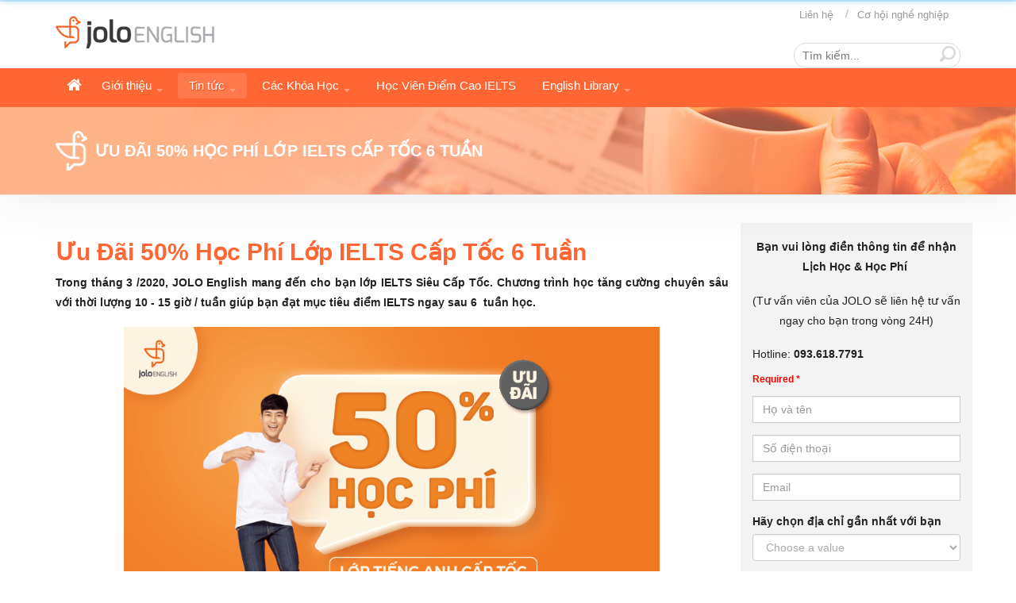

--- FILE ---
content_type: text/html; charset=utf-8
request_url: https://jolo.edu.vn/vi/tin-tuc/chuong-trinh-uu-dai/uu-dai-50-hoc-phi-lop-ielts-cap-toc-6-tuan.html
body_size: 14220
content:
<!DOCTYPE html><html test="true" xmlns="http://www.w3.org/1999/xhtml" xml:lang="vi-vn" lang="vi-vn" dir="ltr"><head><meta name="google-site-verification" content="5Z-T5Iaje7QW1mVGpABRywK4X5ojlNQA4z-VzdROamc" /><meta name="google-site-verification" content="lajbSE6Jd1BQCIjH99MUFPu-qOXG-r-R8_cPxU3ODL4" /> <script>(function(w,d,s,l,i){w[l]=w[l]||[];w[l].push({'gtm.start':new Date().getTime(),event:'gtm.js'});var f=d.getElementsByTagName(s)[0],j=d.createElement(s),dl=l!='dataLayer'?'&l='+l:'';j.async=true;j.src='https://www.googletagmanager.com/gtm.js?id='+i+dl;f.parentNode.insertBefore(j,f);})(window,document,'script','dataLayer','GTM-5M8GZXRF');</script><meta name="google-site-verification" content="IHvPUnB5QSNT4vYs7ge_ZIINsBwh1K1IvDAohmooazA" /><meta name="facebook-domain-verification" content="isuk1f5jr0p5wa45m21hif2hwvg7ec" /><meta name="viewport" content="width=device-width, initial-scale=1.0"><base href="https://jolo.edu.vn/vi/tin-tuc/chuong-trinh-uu-dai/uu-dai-50-hoc-phi-lop-ielts-cap-toc-6-tuan.html" /><meta http-equiv="content-type" content="text/html; charset=utf-8" /><meta name="keywords" content="học, jolo, ielts, nội, viên, khóa, đãi, tốc" /><meta name="author" content="Thắng Ngô" /><meta name="robots" content="index, follow" /><meta name="description" content="Trong tháng 3 /2020,  JOLO English mang đến cho bạn lớp IELTS Siêu Cấp Tốc.  Chương trình học tăng cường chuyên sâu với thời lượng 10 - 15 giờ / tuần giúp bạn đ" /><title>Ưu Đãi 50% Học Phí Lớp IELTS Cấp Tốc 6 Tuần</title><link href="http://jolo.edu.vn/vi/tin-tuc/chuong-trinh-uu-dai/uu-dai-50-hoc-phi-lop-ielts-cap-toc-6-tuan.html" rel="canonical" /><link href="/templates/joloedu2/favicon.ico" rel="shortcut icon" type="image/vnd.microsoft.icon" /><link href="https://jolo.edu.vn/vi/component/search/?Itemid=223&amp;layout=blog&amp;catid=43&amp;id=922&amp;format=opensearch" rel="search" title="Tìm kiếm Trung Tâm Tiếng Anh JOLO" type="application/opensearchdescription+xml" /><link rel="stylesheet" type="text/css" href="/media/plg_jchoptimize/assets/gz/0/6f71183f810234c83610b8d302a10f9e.css" /> <script src="/media/jui/js/jquery.min.js?34662d7095079cd76ab299fe001479bc" type="text/javascript"></script> <script src="/media/jui/js/jquery-noconflict.js?34662d7095079cd76ab299fe001479bc" type="text/javascript"></script> <script src="/media/jui/js/jquery-migrate.min.js?34662d7095079cd76ab299fe001479bc" type="text/javascript"></script> <!--[if lt IE 9]><script src="/media/system/js/html5fallback.js?34662d7095079cd76ab299fe001479bc" type="text/javascript"></script><![endif]--> <script type="application/ld+json">
            {
                "@context": "http://schema.org",
                "@type": "Article",
                "headline": "Ưu Đãi 50% Học Phí Lớp IELTS Cấp Tốc 6 Tuần",
				"image": "https://jolo.edu.vn/images/ajolo3/luyen-thi-ielts-cap-toc.png",
				"author": "Thắng Ngô", 
				"keywords": "học, jolo, ielts, nội, viên, khóa, đãi, tốc", 
				"publisher": {
					"@type": "Organization",
					"name": "JOLO English",
					"logo": {
					  "@type": "ImageObject",
					  "url": "http://jolo.edu.vn/images/jolo_logo.png",
					  "width": 240,
					  "height": 59
					}
				},
				"url": "https://jolo.edu.vn/vi/tin-tuc/chuong-trinh-uu-dai/uu-dai-50-hoc-phi-lop-ielts-cap-toc-6-tuan.html",
				"datePublished": "2020-02-27 08:29:33",
				"dateCreated": "2020-02-27 08:29:33",
				"dateModified": "2020-02-27",
				"description": "Trong tháng 3 /2020,  JOLO English mang đến cho bạn lớp IELTS Siêu Cấp Tốc.  Chương trình học tăng cường chuyên sâu với thời lượng 10 - 15 giờ / tuần giúp bạn đ"
            }
            </script> <!--[if lte IE 9]>
	<link rel="stylesheet" type="text/css" href="/templates/joloedu2/assets/css/ie9.css" />
    <link rel="stylesheet" type="text/css" href="/templates/joloedu2/assets/css/animations-ie-fix.css" />
<![endif]--> <!--[if !IE]><!--> <!--<![endif]--><noscript id="deferred-styles"> </noscript> </head><body class=" image-effect  "><noscript><iframe src="https://www.googletagmanager.com/ns.html?id=GTM-5M8GZXRF"
height="0" width="0" style="display:none;visibility:hidden"></iframe></noscript><div class="body_preload_area"><div class="spinner"> </div> </div><div id="main_wrapper"> <header id="header" class="no_slideshow  no_slideshow-no_promo"><div id="header-inside"><div class="top-bar"><div class="container"><div id="mobile-btn" class="hidden-desktop pull-right"> <a id="responsive-menu-button" class="btn btn-navbar" href="#mainmenu_inside"> <span class="icon-bar"></span> <span class="icon-bar"></span> <span class="icon-bar"></span> </a> </div><div id="logo" class="floatleft clearleft"> <a href="/"><img class="logo" src="https://jolo.edu.vn/images/logo-1.png" alt="Trung Tâm Tiếng Anh JOLO" /></a> </div><div id="language" class="floatright clearright hidden-phone"><div class="mod-languages"><ul class="lang-inline"> </ul> </div> </div><div id="topmenu" class="floatright hidden-phone"><ul class="nav navbar-nav menu"> <li class="item-114"><a href="/vi/hoi-dap.html" >Liên hệ</a></li><li class="item-115"><a href="/vi/co-hoi-nghe-nghiep.html" >Cơ hội nghề nghiệp</a></li></ul></div><div id="search" class="floatright clearright hidden-tablet hidden-phone"><div class="search mod_search106"><form action="/vi/tin-tuc/chuong-trinh-uu-dai.html" method="post" class="form-inline"> <label for="mod-search-searchword106" class="element-invisible">Tìm kiếm...</label> <input name="searchword" id="mod-search-searchword106" maxlength="200" class="inputbox search-query input-medium" type="search" size="20" placeholder="Tìm kiếm..." /> <button class="button btn btn-primary" onclick="this.form.searchword.focus();">Tìm kiếm</button> <input type="hidden" name="task" value="search" /> <input type="hidden" name="option" value="com_search" /> <input type="hidden" name="Itemid" value="223" /> </form></div></div></div></div><div id="mainmenu" class="clearboth no_slideshow-no_promo"><div class="container"><div class="navbar visible-desktop"><div class="navbar-inner floatleft"><div id="mainmenu_inside"><ul class="nav navbar-nav menu"> <li class="item-101"><a href="/vi/" >Trung Tâm Tiếng Anh JOLO</a></li><li class="item-105 divider deeper parent dropdown"> <a href="#" role="button" class="dropdown-toggle" data-toggle="dropdown">Giới thiệu <b class="caret"></b></a> <ul class="dropdown-menu"><li class="item-255"><a href="/vi/gioi-thieu/gioi-thieu-trung-tam-tieng-anh-jolo.html" >Giới thiệu JOLO English</a></li><li class="item-107"><a href="/vi/gioi-thieu/co-so-vat-chat.html" >Cơ sở vật chất</a></li><li class="item-120"><a href="/vi/gioi-thieu/doi-ngu-giao-vien.html" >Đội ngũ giáo viên</a></li><li class="item-106"><a href="/vi/gioi-thieu/ly-do-ban-chon-chung-toi.html" >Lý do bạn chọn chúng tôi</a></li></ul></li><li class="item-108 active divider deeper parent dropdown"> <a href="#" role="button" class="dropdown-toggle" data-toggle="dropdown">Tin tức <b class="caret"></b></a> <ul class="dropdown-menu"><li class="item-222"><a href="/vi/tin-tuc/tin-tuc-su-kien.html" >Tin tức sự kiện</a></li><li class="item-223 current active"><a href="/vi/tin-tuc/chuong-trinh-uu-dai.html" >Chương trình ưu đãi</a></li><li class="item-112"><a href="/vi/tin-tuc/doi-tac.html" >Đối Tác Chiến Lược Của JOLO</a></li><li class="item-311"><a href="/vi/thi-thu-mock-test-hang-thang.html" >Thi thử Mock Test hàng tháng</a></li><li class="item-344"><a href="https://jolo.edu.vn/vi/tin-tuc/tin-tuc-su-kien/noi-quy-hoc-tap.html" >Nội Quy Học Tập</a></li></ul></li><li class="item-250 divider deeper parent dropdown"> <a href="#" role="button" class="dropdown-toggle" data-toggle="dropdown">Các Khóa Học <b class="caret"></b></a> <ul class="dropdown-menu"><li class="item-251"><a href="https://hoc-ielts.jolo.edu.vn/?utm_source=Website&amp;utm_medium=Menu&amp;utm_campaign=Cac_Khoa_Hoc" target="_blank" rel="noopener noreferrer">Luyện Thi IELTS</a></li><li class="item-252"><a href="https://tieng-anh-tong-quat.jolo.edu.vn/?utm_source=Website&amp;utm_medium=Menu&amp;utm_campaign=Cac_Khoa_Hoc" target="_blank" rel="noopener noreferrer">Tiếng Anh Giao Tiếp</a></li><li class="item-253"><a href="https://ielts-dinh-cu.jolo.edu.vn/?utm_source=website&amp;utm_medium=menu&amp;utm_campaign=c%C3%A1c-khoa-hoc" target="_blank" rel="noopener noreferrer">IELTS General - Định cư</a></li><li class="item-254"><a href="https://tieng-anh-tre-em.jolo.edu.vn?utm_source=website&amp;utm_medium=menu&amp;utm_campaign=cac_khoa_hoc" target="_blank" rel="noopener noreferrer">Tiếng Anh Trẻ Em</a></li></ul></li><li class="item-111"><a href="/vi/hoc-vien-tieu-bieu.html" >Học Viên Điểm Cao IELTS</a></li><li class="item-237 divider deeper parent dropdown"> <a href="#" role="button" class="dropdown-toggle" data-toggle="dropdown">English Library <b class="caret"></b></a> <ul class="dropdown-menu"><li class="item-241"><a href="/vi/thu-vien/hoc-tieng-anh.html" >Hướng Dẫn Học Tiếng Anh Căn Bản</a></li><li class="item-225"><a href="/vi/thu-vien/bi-quyet-ielts.html" >Hướng Dẫn Học IELTS</a></li><li class="item-226"><a href="/vi/thu-vien/tai-lieu-ebook-tieng-anh.html" >Download Tài Liệu &amp; Ebook</a></li></ul></li></ul><p style="margin:0"><a class="close hidden-desktop" title="TPL_SLIDE_CLOSE" href="javascript:jQuery.pageslide.close()">×</a></p><div id="search_inside" class="search_form hidden-desktop"><div class="search mod_search106"><form action="/vi/tin-tuc/chuong-trinh-uu-dai.html" method="post" class="form-inline"> <label for="mod-search-searchword106" class="element-invisible">Tìm kiếm...</label> <input name="searchword" id="mod-search-searchword106" maxlength="200" class="inputbox search-query input-medium" type="search" size="20" placeholder="Tìm kiếm..." /> <button class="button btn btn-primary" onclick="this.form.searchword.focus();">Tìm kiếm</button> <input type="hidden" name="task" value="search" /> <input type="hidden" name="option" value="com_search" /> <input type="hidden" name="Itemid" value="223" /> </form></div></div><div id="language_inside" class="pull-left clearright hidden-desktop"><div class="mod-languages"><ul class="lang-inline"> </ul> </div> </div><div id="topmenu_inside" class="pull-right hidden-desktop"><ul class="nav navbar-nav menu"> <li class="item-114"><a href="/vi/hoi-dap.html" >Liên hệ</a></li><li class="item-115"><a href="/vi/co-hoi-nghe-nghiep.html" >Cơ hội nghề nghiệp</a></li></ul></div></div></div></div></div></div></div><section id="heading"><div class="moduletable"><div class="mainheading-wrapper"><div class="container heading-content heading-align-left"><div class="heading-text-wrapper"><div class="header_text"><h1>Ưu Đãi 50% Học Phí Lớp IELTS Cấp Tốc 6 Tuần</h1><div class="clearfix"></div></div></div><div class="clearfix"></div></div></div></div></section></header><section id="content"><div class="container"><div id="content_inner"><div class="row"><div id="middlecol" class="floatleft col-sm-9 sidebar_right"><div class="inside"><div class="item-page image-effect" itemscope itemtype=""><meta itemprop="inLanguage" content="vi-VN" /><div class="page-header"><h2 itemprop="headline name"> Ưu Đãi 50% Học Phí Lớp IELTS Cấp Tốc 6 Tuần </h2></div><div itemprop="articleBody"><p><strong>Trong tháng 3 /2020, JOLO English mang đến cho bạn lớp IELTS Siêu <strong>Cấp Tốc</strong>. Chương trình học tăng cường chuyên sâu với thời lượng 10 - 15 giờ / tuần </strong><strong>giúp bạn đạt mục tiêu điểm IELTS ngay sau 6  tuần học.</strong></p><p><img style="display: block; margin-left: auto; margin-right: auto;" class="" alt="Lop-ielts-cap-toc" src="/images/ajolo3/luyen-thi-ielts-cap-toc.png" width="675" height="450" /></p><h3 style="text-align: justify;"><span style="font-size: 12pt;">Những ai nên tham gia <strong>Khóa Học IELTS</strong> siêu tốc?</span></h3><div class="text_exposed_show"><ul> <li style="text-align: justify;">Người cần thi IELTS trong tháng 4 - 5 / 2020</li> <li style="text-align: justify;">Người cần tăng 1.5 - 2 Band điểm IELTS trong thời gian ngắn </li> <li style="text-align: justify;">Người cần thi lấy chứng chỉ IELTS gấp để kịp nộp hồ sơ du học</li> </ul><h3><span style="font-size: 12pt;">Ưu đãi lớn khi đăng ký khóa IELTS siêu tốc:</span></h3><ul> <li style="text-align: justify;"><span class="_5mfr"><span class="_6qdm">Giảm ngay </span></span><span><strong>50% Học Phí</strong> các lớp khai giảng trong Tháng 3 &amp; 4</span></li> <li style="text-align: justify;"><span>Tặng ngay <strong>1 suất thi thử 4 kỹ năng IELTS miễn phí</strong></span></li> </ul><p><span><strong><a href="https://docs.google.com/forms/d/e/1FAIpQLSemRURGc3ZXZWY8xJmwhKCu7JyMjmkAbTWwGGv0HTQccV4X3w/viewform?fbclid=IwAR0GKPPEkdLR4uV7KDB3DzzI61x-4D4MrpMv741KXUX8fkO63FLdrSf1--Q" target="_blank" rel="alternate noopener noreferrer"><img style="display: block; margin-left: auto; margin-right: auto;" class="" alt="" src="/images/ajolo3/button_nhan-code-uu-dai.png" /></a></strong></span></p><h3 style="text-align: justify;"><span style="font-size: 12pt;">Quyền lợi của học viên khi học tại JOLO English</span></h3><ul> <li style="text-align: justify;">Được học hoàn toàn với<span> </span><span class="_5afx"><span class="_58cl _5afz" aria-label="hashtag">Giáo Viên Nước Ngoài</span></span><span> </span>có chứng chỉ IELTS 8.0 trở lên và 10 năm kinh nghiệm giảng dạy</li> <li style="text-align: justify;">Được giáo viên hỗ trợ chấm, chữa bài Không Giới Hạn, chi tiết, cẩn thận, ngay cả sau khi bạn đã hoàn thành khoá học</li> <li style="text-align: justify;">Được giáo viên tư vấn phương pháp học và chiến thuật thi phù hợp với khả năng của riêng bạn, cung cấp thêm tài liệu ôn tập và hướng dẫn ngoài giờ lên lớp (không mất phí)</li> <li style="text-align: justify;">Được sử dụng Thư viện và Phòng tự học tại JOLO bất cứ lúc nào</li> <li style="text-align: justify;">Nội dung học có tính ứng dụng cao, giúp bạn có chiến thuật và phương pháp để xử lý mọi dạng đề thi </li> <li style="text-align: justify;">Chương trình học cập nhật định kỳ hàng quý, sát nhất với thực tế kỳ thi IELTS 2020</li> <li style="text-align: justify;">Đội ngũ tư vấn viên hỗ trợ 24/7, giúp bạn dễ dàng sắp xếp lịch học và giải đáp thắc mắc</li> </ul><h3><span style="font-size: 12pt;">Cách Thức Nhận Ưu Đãi: </span></h3><div class="text_exposed_show"><ul> <li>Click vào nút "<strong>Nhận Code Ưu Đãi 50%</strong>" dưới đây và điền thông tin người nhận ưu đãi (<span>Tư vấn viên của JOLO sẽ liên hệ để gửi CODE giảm 50% cho bạn)</span></li> </ul><p><a href="https://docs.google.com/forms/d/e/1FAIpQLSemRURGc3ZXZWY8xJmwhKCu7JyMjmkAbTWwGGv0HTQccV4X3w/viewform?fbclid=IwAR0GKPPEkdLR4uV7KDB3DzzI61x-4D4MrpMv741KXUX8fkO63FLdrSf1--Q" target="_blank" rel="alternate noopener noreferrer"><img style="display: block; margin-left: auto; margin-right: auto;" class="active" alt="" src="/images/ajolo3/button_nhan-code-uu-dai.png" /></a></p><ul> <li><span>Hoặc bạn có thể <strong>CHAT trực tiếp</strong></span><span> </span><span>với tư vấn viên của JOLO để được hỗ trợ ngay lập tức!</span></li> </ul><p><strong><i><em><span>-------------------</span></em><em><span>-------------------</span></em></i></strong></p><p><strong>Tìm hiểu thêm các khóa học tại GLN / JOLO English - Hệ Thống Trung Tiếng Anh và Luyện Thi IELTS uy tín nhất tại Hà Nội và HCM  :</strong></p><ul> <li><span style="color: #0000ff;"><a style="color: #0000ff;" href="http://luyen-thi-ielts.jolo.edu.vn/" target="_blank" rel="alternate noopener noreferrer">Khóa học Luyện Thi IELTS tại Hà Nội và HCM</a></span></li> <li><span style="color: #0000ff;"><a style="color: #0000ff;" href="http://tieng-anh-tong-quat.jolo.edu.vn/" target="_blank" rel="alternate noopener noreferrer">Khóa học Tiếng Anh Giao Tiếp cho người đi làm tại Hà Nội và HCM</a></span></li> <li><span style="color: #0000ff;"><a style="color: #0000ff;" href="http://tieng-anh-tre-em.jolo.edu.vn/" target="_blank" rel="alternate noopener noreferrer">Khóa học Tiếng Anh cho trẻ em từ 4 - 14 tuổi</a></span></li> </ul><p><strong>Hệ Thống Trung Tâm Anh Ngữ GLN / JOLO:</strong></p><ul> <li><span>Hà Nội: (024) 6652 6525</span></li> <li><span>TP. HCM: (028) 7301 5555</span></li> <li><span>JOLO: Số 4, ngõ 54 Nguyễn Thị Định, Hà Nội</span></li> <li><span>JOLO: Số 27 Trần Đại Nghĩa, Hà Nội</span></li> <li><span>JOLO: Biệt thự B8, ngõ 128 Thụy Khuê, Hà Nội</span></li> <li><span>JOLO: Số 7, đường số 2, Cư Xá Đô Thành, Q.3, Tp.HCM</span></li> <li><span>JOLO: Số 2, tầng 1, tòa C2, Vinhomes Central Park, Q. Bình Thạnh, TP.HCM</span></li> <li><span>GLN: Tầng 1 &amp; 12, Tòa nhà Handico Phạm Hùng, Mễ Trì, Từ Liêm, Hà Nội</span></li> <li><span>GLN: Tầng 1 &amp; 8, Tòa nhà Coalimex 33 Tràng Thi, Hoàn Kiếm, Hà Nội</span></li> </ul> </div> </div> </div> </div><div id="related"><div class="moduletable"><h3>Xem thêm</h3><ul class="relateditems"> <li> <a href="/vi/gioi-thieu/ly-do-ban-chon-chung-toi.html"> 8 Lý Do Bạn Nên Chọn JOLO English </a> </li> <li> <a href="/vi/gioi-thieu/gioi-thieu-trung-tam-tieng-anh-jolo.html"> Giới thiệu trung tâm Anh ngữ JOLO</a> </li> <li> <a href="/vi/tin-tuc/chuong-trinh-uu-dai/cac-chuong-trinh-qua-tang-cua-gln-jolo-trong-thang-4.html"> Các chương trình quà tặng của GLN/JOLO trong tháng 4 </a> </li> <li> <a href="/vi/thu-vien/tai-lieu-ebook-tieng-anh/tai-lieu-hoc-ielts-hieu-qua.html"> Tài liệu học IELTS hiệu quả</a> </li> <li> <a href="/vi/tin-tuc/tin-tuc-su-kien/gln-jolo-education-khai-giang-khoa-luyen-thi-toeic.html"> GLN/JOLO Education khai giảng khóa luyện thi TOEIC</a> </li> <li> <a href="/vi/tin-tuc/tin-tuc-su-kien/tuan-le-thi-thu-ielts-mien-phi-tai-jolo-tran-dai-nghia.html"> Tuần lễ thi thử IELTS miễn phí tại JOLO Trần Đại Nghĩa</a> </li> <li> <a href="/vi/tin-tuc/tin-tuc-su-kien/gi-i-nh-t-mc-ti-ng-anh-la-co-b-n-h-c-ti-ng-phap-14-nam.html"> Giải nhất MC tiếng Anh là cô bạn học tiếng Pháp ... 14 năm</a> </li> <li> <a href="/vi/thu-vien/bi-quyet-ielts/nhung-dieu-can-biet-ve-writing-ielts.html"> Những điều cần biết về Writing IELTS</a> </li> </ul> </div> </div> </div> </div><div id="sidebar" class="col-sm-3 sidebar_right" ><div class="inside"><div class="sidebar_module sidebar_module_"><div class="sidebar_module_content"><div class="visforms-form"><div class="category-desc"><p style="text-align: center;"><strong>Bạn vui lòng điền thông tin để nhận Lịch Học &amp; Học Phí </strong></p><p style="text-align: center;">(Tư vấn viên của JOLO sẽ liên hệ tư vấn ngay cho bạn trong vòng 24H)</p><div>Hotline: <strong>093.618.7791</strong></div></div><form action="/vi/component/visforms/?task=visforms.send&amp;id=2" method="post" name="visform" id="mod-visform2" class="visform "><fieldset> <label class="vis_mandatory visCSSbot10 visCSStop10">Required *</label><div class="fc-tbxfield7"></div><div class="field7 required form-group"><label class="  " id="namelbl" for="field7" style="display: none;">Họ và tên</label><input class=" form-control" id="field7" aria-labelledby="namelbl" name="name" placeholder="Họ và tên" required="required" aria-required="true" value="" type="text"/><span class="asterix-ancor"></span></div><div class="fc-tbxfield8"></div><div class="field8 required form-group"><label class="  " id="phonelbl" for="field8" style="display: none;">Số điện thoại</label><input class=" form-control" id="field8" aria-labelledby="phonelbl" name="phone" placeholder="Số điện thoại" required="required" aria-required="true" min="" value="" type="number"/><span class="asterix-ancor"></span></div><div class="fc-tbxfield9"></div><div class="field9 form-group"><label class="  " id="emaillbl" for="field9" style="display: none;">Địa chỉ email</label><input class=" form-control" id="field9" aria-labelledby="emaillbl" name="email" placeholder="Email" value="" type="email"/></div><div class="fc-tbxfield12"></div><div class="field12 form-group"><label class="  " id="nearest-locationlbl" for="field12">Hãy chọn địa chỉ gần nhất với bạn</label><select id="field12" name="nearest-location[]" class="form-control" aria-labelledby="nearest-locationlbl"> <option value="">Choose a value</option> <option value="Võ Văn Tần">Số 110, đường số 2, Cư X&aacute; Đ&ocirc; Th&agrave;nh, Quận 3, TP. HCM</option> <option value="Tân Cảng">Số 02, tầng 1, t&ograve;a C2, Vinhomes Central Park, phường 22, Q. B&igrave;nh Thạnh, TP. HCM</option> <option value="Trần Đại Nghĩa">Số 27 Trần Đại Nghĩa - Hai B&agrave; Trưng - HN</option> <option value="Nguyễn Thị Định">Số 4 - Ng&otilde; 54 - Nguyễn Thị Định, P. Trung Ho&agrave; - Q. Cầu Giấy, HN</option> <option value="Thụy Khuê">Biệt thự B8, ng&otilde; 128 Thụy Khu&ecirc;, Q. T&acirc;y Hồ, HN</option> <option value="Phạm Hùng">T&ograve;a nh&agrave; Handico, KĐT mới Mễ Tr&igrave;, Nam Từ Li&ecirc;m, HN 02</option> <option value="Tràng Thi">Số 33 Tr&agrave;ng Thi - Ho&agrave;n Kiếm - HN</option> </select> </div><div class="form-actions"> <input class="btn btn-warning icebtn" id="field13" aria-label="Gửi đi" value="Gửi đi" name="submit" type="submit"/>&nbsp;<input class="btn btn-sm" id="field14" aria-label="Nhập lại" value="Nhập lại" name="cancel" type="reset"/>&nbsp;	</div></fieldset><input type="hidden" name="return" value="aHR0cHM6Ly9qb2xvLmVkdS52bi92aS90aW4tdHVjL2NodW9uZy10cmluaC11dS1kYWkvdXUtZGFpLTUwLWhvYy1waGktbG9wLWllbHRzLWNhcC10b2MtNi10dWFuLmh0bWw," /> <input type="hidden" value="2" name="postid" /> <input type="hidden" name="bdc33808c65871d2a3e58aa5a87fceab" value="1" /></form></div></div></div><div class="sidebar_module sidebar_module_"><h3 class="sidebar_module_heading"><span>Khóa học IELTS</span></h3><div class="sidebar_module_content"><div class="custom" ><p><div class='coursepromo-container '><div class="tab-content"><div class="tab-pane fade  active in " id="jolo_TDNielts"><p>Hiện tại chưa có lịch khai giảng phù hợp, xin vui lòng <a class="highlight" href="#" target="_blank" data-toggle="modal" data-target="#myModalForm">liên hệ với chúng tôi</a> để được tư vấn thêm</p></div><div class="tab-pane fade  " id="jolo_NTDielts"><div class="coursepromo owl-carousel" id="coursepromo-7"><div class="course-item"><div class="item-image"> <img data-src="/images/courses/ielts-introduction--new-.jpg" class="lazyOwl" /> </div><div class="item-desc"><div class="item-title"> <a href="/vi/component/products/infomation/47476/default.html" title="IELTS Introduction (new)">IELTS Introduction (new)</a> </div><div class="item-info"><div class="row"><div class="col-xs-12 timing"><div class="row pad-5"><div class="start-date col-xs-3"> <span class="glyphicon glyphicon-calendar"></span> 22/01 </div><div class="meeting-time col-xs-4"><div><span class="glyphicon glyphicon-time"></span> 18:00-21:00</div></div><div class="schedule col-xs-5">Tue/Thu</div></div></div><div class="col-xs-12 fee clearfix"><div class="pull-right"> <a class="btn-register btn btn-sm btn-danger text-center" href="/vi/component/products/infomation/47476/default.html" title="IELTS Introduction (new)">Đăng ký</a> </div></div></div></div></div></div><div class="course-item"><div class="item-image"> <img data-src="/images/courses/ielts-intensive.jpg" class="lazyOwl" /> </div><div class="item-desc"><div class="item-title"> <a href="/vi/component/products/infomation/47475/default.html" title="IELTS Intensive">IELTS Intensive</a> </div><div class="item-info"><div class="row"><div class="col-xs-12 timing"><div class="row pad-5"><div class="start-date col-xs-3"> <span class="glyphicon glyphicon-calendar"></span> 31/01 </div><div class="meeting-time col-xs-4"><div><span class="glyphicon glyphicon-time"></span> 14:00-17:00</div></div><div class="schedule col-xs-5">Sat</div></div></div><div class="col-xs-12 fee clearfix"><div class="pull-right"> <a class="btn-register btn btn-sm btn-danger text-center" href="/vi/component/products/infomation/47475/default.html" title="IELTS Intensive">Đăng ký</a> </div></div></div></div></div></div><div class="course-item"><div class="item-image"> <img data-src="/images/courses/ielts-intensive.jpg" class="lazyOwl" /> </div><div class="item-desc"><div class="item-title"> <a href="/vi/component/products/infomation/47346/default.html" title="IELTS Intensive">IELTS Intensive</a> </div><div class="item-info"><div class="row"><div class="col-xs-12 timing"><div class="row pad-5"><div class="start-date col-xs-3"> <span class="glyphicon glyphicon-calendar"></span> 02/02 </div><div class="meeting-time col-xs-4"><div><span class="glyphicon glyphicon-time"></span> 18:30-21:00</div></div><div class="schedule col-xs-5">Mon/Thu18:30-21:00; </div></div></div><div class="col-xs-12 fee clearfix"><div class="pull-right"> <a class="btn-register btn btn-sm btn-danger text-center" href="/vi/component/products/infomation/47346/default.html" title="IELTS Intensive">Đăng ký</a> </div></div></div></div></div></div></div></div><div class="tab-pane fade  " id="jolo_VVTielts"><p>Hiện tại chưa có lịch khai giảng phù hợp, xin vui lòng <a class="highlight" href="#" target="_blank" data-toggle="modal" data-target="#myModalForm">liên hệ với chúng tôi</a> để được tư vấn thêm</p></div><div class="tab-pane fade  " id="jolo_TKielts"><div class="coursepromo owl-carousel" id="coursepromo-2"><div class="course-item"><div class="item-image"> <img data-src="/images/courses/ielts-introduction--new-.jpg" class="lazyOwl" /> </div><div class="item-desc"><div class="item-title"> <a href="/vi/component/products/infomation/47523/default.html" title="IELTS Introduction (new)">IELTS Introduction (new)</a> </div><div class="item-info"><div class="row"><div class="col-xs-12 timing"><div class="row pad-5"><div class="start-date col-xs-3"> <span class="glyphicon glyphicon-calendar"></span> 22/01 </div><div class="meeting-time col-xs-4"><div><span class="glyphicon glyphicon-time"></span> 18:00-21:00</div></div><div class="schedule col-xs-5">Tue/Thu</div></div></div><div class="col-xs-12 fee clearfix"><div class="pull-right"> <a class="btn-register btn btn-sm btn-danger text-center" href="/vi/component/products/infomation/47523/default.html" title="IELTS Introduction (new)">Đăng ký</a> </div></div></div></div></div></div><div class="course-item"><div class="item-image"> <img data-src="/images/courses/ielts-intensive.jpg" class="lazyOwl" /> </div><div class="item-desc"><div class="item-title"> <a href="/vi/component/products/infomation/47327/default.html" title="IELTS Intensive">IELTS Intensive</a> </div><div class="item-info"><div class="row"><div class="col-xs-12 timing"><div class="row pad-5"><div class="start-date col-xs-3"> <span class="glyphicon glyphicon-calendar"></span> 01/02 </div><div class="meeting-time col-xs-4"><div><span class="glyphicon glyphicon-time"></span> 18:30-21:00</div></div><div class="schedule col-xs-5">Wed18:30-21:00; /Sun08:30-11:00; </div></div></div><div class="col-xs-12 fee clearfix"><div class="pull-right"> <a class="btn-register btn btn-sm btn-danger text-center" href="/vi/component/products/infomation/47327/default.html" title="IELTS Intensive">Đăng ký</a> </div></div></div></div></div></div><div class="course-item"><div class="item-image"> <img data-src="/images/courses/speaking---writing-ii.jpg" class="lazyOwl" /> </div><div class="item-desc"><div class="item-title"> <a href="/vi/component/products/infomation/47432/default.html" title="Speaking & Writing II">Speaking & Writing II</a> </div><div class="item-info"><div class="row"><div class="col-xs-12 timing"><div class="row pad-5"><div class="start-date col-xs-3"> <span class="glyphicon glyphicon-calendar"></span> 02/02 </div><div class="meeting-time col-xs-4"><div><span class="glyphicon glyphicon-time"></span> 18:00-21:00</div></div><div class="schedule col-xs-5">Tue/Sat</div></div></div><div class="col-xs-12 fee clearfix"><div class="pull-right"> <a class="btn-register btn btn-sm btn-danger text-center" href="/vi/component/products/infomation/47432/default.html" title="Speaking & Writing II">Đăng ký</a> </div></div></div></div></div></div><div class="course-item"><div class="item-image"> <img data-src="/images/courses/ielts-intensive.jpg" class="lazyOwl" /> </div><div class="item-desc"><div class="item-title"> <a href="/vi/component/products/infomation/47579/default.html" title="IELTS Intensive">IELTS Intensive</a> </div><div class="item-info"><div class="row"><div class="col-xs-12 timing"><div class="row pad-5"><div class="start-date col-xs-3"> <span class="glyphicon glyphicon-calendar"></span> 15/02 </div><div class="meeting-time col-xs-4"><div><span class="glyphicon glyphicon-time"></span> 18:00-21:00</div></div><div class="schedule col-xs-5">Fri18:00-21:00; /Sun09:00-12:00; </div></div></div><div class="col-xs-12 fee clearfix"><div class="pull-right"> <a class="btn-register btn btn-sm btn-danger text-center" href="/vi/component/products/infomation/47579/default.html" title="IELTS Intensive">Đăng ký</a> </div></div></div></div></div></div><div class="course-item"><div class="item-image"> <img data-src="/images/courses/ielts-introduction--new-.jpg" class="lazyOwl" /> </div><div class="item-desc"><div class="item-title"> <a href="/vi/component/products/infomation/47568/default.html" title="IELTS Introduction (new)">IELTS Introduction (new)</a> </div><div class="item-info"><div class="row"><div class="col-xs-12 timing"><div class="row pad-5"><div class="start-date col-xs-3"> <span class="glyphicon glyphicon-calendar"></span> 25/02 </div><div class="meeting-time col-xs-4"><div><span class="glyphicon glyphicon-time"></span> 18:30-21:00</div></div><div class="schedule col-xs-5">Wed/Fri</div></div></div><div class="col-xs-12 fee clearfix"><div class="pull-right"> <a class="btn-register btn btn-sm btn-danger text-center" href="/vi/component/products/infomation/47568/default.html" title="IELTS Introduction (new)">Đăng ký</a> </div></div></div></div></div></div><div class="course-item"><div class="item-image"> <img data-src="/images/courses/pre-ielts--new-.jpg" class="lazyOwl" /> </div><div class="item-desc"><div class="item-title"> <a href="/vi/component/products/infomation/47456/default.html" title="Pre-IELTS (new)">Pre-IELTS (new)</a> </div><div class="item-info"><div class="row"><div class="col-xs-12 timing"><div class="row pad-5"><div class="start-date col-xs-3"> <span class="glyphicon glyphicon-calendar"></span> 27/02 </div><div class="meeting-time col-xs-4"><div><span class="glyphicon glyphicon-time"></span> 18:00-21:00</div></div><div class="schedule col-xs-5">Fri18:00-21:00; /Sun14:00-17:00; </div></div></div><div class="col-xs-12 fee clearfix"><div class="pull-right"> <a class="btn-register btn btn-sm btn-danger text-center" href="/vi/component/products/infomation/47456/default.html" title="Pre-IELTS (new)">Đăng ký</a> </div></div></div></div></div></div></div></div><div class="tab-pane fade  " id="jolo_PHielts"><div class="coursepromo owl-carousel" id="coursepromo-70"><div class="course-item"><div class="item-image"> <img data-src="/images/courses/ielts_private.jpg" class="lazyOwl" /> </div><div class="item-desc"><div class="item-title"> <a href="/vi/component/products/infomation/47344/default.html" title="IELTS_Private">IELTS_Private</a> </div><div class="item-info"><div class="row"><div class="col-xs-12 timing"><div class="row pad-5"><div class="start-date col-xs-3"> <span class="glyphicon glyphicon-calendar"></span> 27/01 </div><div class="meeting-time col-xs-4"><div><span class="glyphicon glyphicon-time"></span> 19:00-21:00</div></div><div class="schedule col-xs-5">Tue/Wed/Thu/Sat/Sun19:00-21:00; </div></div></div><div class="col-xs-12 fee clearfix"><div class="pull-right"> <a class="btn-register btn btn-sm btn-danger text-center" href="/vi/component/products/infomation/47344/default.html" title="IELTS_Private">Đăng ký</a> </div></div></div></div></div></div><div class="course-item"><div class="item-image"> <img data-src="/images/courses/ielts-reinforcement.jpg" class="lazyOwl" /> </div><div class="item-desc"><div class="item-title"> <a href="/vi/component/products/infomation/47570/default.html" title="IELTS Reinforcement">IELTS Reinforcement</a> </div><div class="item-info"><div class="row"><div class="col-xs-12 timing"><div class="row pad-5"><div class="start-date col-xs-3"> <span class="glyphicon glyphicon-calendar"></span> 02/02 </div><div class="meeting-time col-xs-4"><div><span class="glyphicon glyphicon-time"></span> 18:00-21:00</div></div><div class="schedule col-xs-5">Mon/Fri18:00-21:00; </div></div></div><div class="col-xs-12 fee clearfix"><div class="pull-right"> <a class="btn-register btn btn-sm btn-danger text-center" href="/vi/component/products/infomation/47570/default.html" title="IELTS Reinforcement">Đăng ký</a> </div></div></div></div></div></div><div class="course-item"><div class="item-image"> <img data-src="/images/courses/ielts-intensive.jpg" class="lazyOwl" /> </div><div class="item-desc"><div class="item-title"> <a href="/vi/component/products/infomation/47434/default.html" title="IELTS Intensive">IELTS Intensive</a> </div><div class="item-info"><div class="row"><div class="col-xs-12 timing"><div class="row pad-5"><div class="start-date col-xs-3"> <span class="glyphicon glyphicon-calendar"></span> 04/02 </div><div class="meeting-time col-xs-4"><div><span class="glyphicon glyphicon-time"></span> 18:00-21:00</div></div><div class="schedule col-xs-5">Wed18:00-21:00; /Sun09:00-12:00; </div></div></div><div class="col-xs-12 fee clearfix"><div class="pull-right"> <a class="btn-register btn btn-sm btn-danger text-center" href="/vi/component/products/infomation/47434/default.html" title="IELTS Intensive">Đăng ký</a> </div></div></div></div></div></div><div class="course-item"><div class="item-image"> <img data-src="/images/courses/speaking---writing-ii.jpg" class="lazyOwl" /> </div><div class="item-desc"><div class="item-title"> <a href="/vi/component/products/infomation/46851/default.html" title="Speaking & Writing II">Speaking & Writing II</a> </div><div class="item-info"><div class="row"><div class="col-xs-12 timing"><div class="row pad-5"><div class="start-date col-xs-3"> <span class="glyphicon glyphicon-calendar"></span> 06/02 </div><div class="meeting-time col-xs-4"><div><span class="glyphicon glyphicon-time"></span> 18:15-21:15</div></div><div class="schedule col-xs-5">Wed/Fri18:15-21:15; </div></div></div><div class="col-xs-12 fee clearfix"><div class="pull-right"> <a class="btn-register btn btn-sm btn-danger text-center" href="/vi/component/products/infomation/46851/default.html" title="Speaking & Writing II">Đăng ký</a> </div></div></div></div></div></div><div class="course-item"><div class="item-image"> <img data-src="/images/courses/ielts-reinforcement.jpg" class="lazyOwl" /> </div><div class="item-desc"><div class="item-title"> <a href="/vi/component/products/infomation/47321/default.html" title="IELTS Reinforcement">IELTS Reinforcement</a> </div><div class="item-info"><div class="row"><div class="col-xs-12 timing"><div class="row pad-5"><div class="start-date col-xs-3"> <span class="glyphicon glyphicon-calendar"></span> 08/02 </div><div class="meeting-time col-xs-4"><div><span class="glyphicon glyphicon-time"></span> 09:00-12:00</div></div><div class="schedule col-xs-5">Sun09:00-12:00; </div></div></div><div class="col-xs-12 fee clearfix"><div class="pull-right"> <a class="btn-register btn btn-sm btn-danger text-center" href="/vi/component/products/infomation/47321/default.html" title="IELTS Reinforcement">Đăng ký</a> </div></div></div></div></div></div><div class="course-item"><div class="item-image"> <img data-src="/images/courses/ielts_private.jpg" class="lazyOwl" /> </div><div class="item-desc"><div class="item-title"> <a href="/vi/component/products/infomation/47438/default.html" title="IELTS_Private">IELTS_Private</a> </div><div class="item-info"><div class="row"><div class="col-xs-12 timing"><div class="row pad-5"><div class="start-date col-xs-3"> <span class="glyphicon glyphicon-calendar"></span> 29/03 </div><div class="meeting-time col-xs-4"><div><span class="glyphicon glyphicon-time"></span> 09:00-11:00</div></div><div class="schedule col-xs-5">Sun09:00-11:00; </div></div></div><div class="col-xs-12 fee clearfix"><div class="pull-right"> <a class="btn-register btn btn-sm btn-danger text-center" href="/vi/component/products/infomation/47438/default.html" title="IELTS_Private">Đăng ký</a> </div></div></div></div></div></div><div class="course-item"><div class="item-image"> <img data-src="/images/courses/speaking---writing-ii.jpg" class="lazyOwl" /> </div><div class="item-desc"><div class="item-title"> <a href="/vi/component/products/infomation/47183/default.html" title="Speaking & Writing II">Speaking & Writing II</a> </div><div class="item-info"><div class="row"><div class="col-xs-12 timing"><div class="row pad-5"><div class="start-date col-xs-3"> <span class="glyphicon glyphicon-calendar"></span> 31/03 </div><div class="meeting-time col-xs-4"><div><span class="glyphicon glyphicon-time"></span> 18:0 - 21:0</div></div><div class="schedule col-xs-5">Tue/Thu</div></div></div><div class="col-xs-12 fee clearfix"><div class="pull-right"> <a class="btn-register btn btn-sm btn-danger text-center" href="/vi/component/products/infomation/47183/default.html" title="Speaking & Writing II">Đăng ký</a> </div></div></div></div></div></div><div class="course-item"><div class="item-image"> <img data-src="/images/courses/ielts-intensive.jpg" class="lazyOwl" /> </div><div class="item-desc"><div class="item-title"> <a href="/vi/component/products/infomation/46921/default.html" title="IELTS Intensive">IELTS Intensive</a> </div><div class="item-info"><div class="row"><div class="col-xs-12 timing"><div class="row pad-5"><div class="start-date col-xs-3"> <span class="glyphicon glyphicon-calendar"></span> 20/04 </div><div class="meeting-time col-xs-4"><div><span class="glyphicon glyphicon-time"></span> 18:30-21:00</div></div><div class="schedule col-xs-5">Mon/Fri</div></div></div><div class="col-xs-12 fee clearfix"><div class="pull-right"> <a class="btn-register btn btn-sm btn-danger text-center" href="/vi/component/products/infomation/46921/default.html" title="IELTS Intensive">Đăng ký</a> </div></div></div></div></div></div><div class="course-item"><div class="item-image"> <img data-src="/images/courses/ielts-intensive.jpg" class="lazyOwl" /> </div><div class="item-desc"><div class="item-title"> <a href="/vi/component/products/infomation/47298/default.html" title="IELTS Intensive">IELTS Intensive</a> </div><div class="item-info"><div class="row"><div class="col-xs-12 timing"><div class="row pad-5"><div class="start-date col-xs-3"> <span class="glyphicon glyphicon-calendar"></span> 01/06 </div><div class="meeting-time col-xs-4"><div><span class="glyphicon glyphicon-time"></span> 09:00-12:00</div></div><div class="schedule col-xs-5">Mon/Tue/Wed/Thu/Fri</div></div></div><div class="col-xs-12 fee clearfix"><div class="pull-right"> <a class="btn-register btn btn-sm btn-danger text-center" href="/vi/component/products/infomation/47298/default.html" title="IELTS Intensive">Đăng ký</a> </div></div></div></div></div></div><div class="course-item"><div class="item-image"> <img data-src="/images/courses/ielts-introduction--new-.jpg" class="lazyOwl" /> </div><div class="item-desc"><div class="item-title"> <a href="/vi/component/products/infomation/47611/default.html" title="IELTS Introduction (new)">IELTS Introduction (new)</a> </div><div class="item-info"><div class="row"><div class="col-xs-12 timing"><div class="row pad-5"><div class="start-date col-xs-3"> <span class="glyphicon glyphicon-calendar"></span> 01/06 </div><div class="meeting-time col-xs-4"><div><span class="glyphicon glyphicon-time"></span> 14:00-17:00</div></div><div class="schedule col-xs-5">Mon/Tue/Wed/Thu/Fri</div></div></div><div class="col-xs-12 fee clearfix"><div class="pull-right"> <a class="btn-register btn btn-sm btn-danger text-center" href="/vi/component/products/infomation/47611/default.html" title="IELTS Introduction (new)">Đăng ký</a> </div></div></div></div></div></div><div class="course-item"><div class="item-image"> <img data-src="/images/courses/ielts-reinforcement.jpg" class="lazyOwl" /> </div><div class="item-desc"><div class="item-title"> <a href="/vi/component/products/infomation/47609/default.html" title="IELTS Reinforcement">IELTS Reinforcement</a> </div><div class="item-info"><div class="row"><div class="col-xs-12 timing"><div class="row pad-5"><div class="start-date col-xs-3"> <span class="glyphicon glyphicon-calendar"></span> 01/06 </div><div class="meeting-time col-xs-4"><div><span class="glyphicon glyphicon-time"></span> 09:00-12:00</div></div><div class="schedule col-xs-5">Mon/Tue/Wed/Thu/Fri</div></div></div><div class="col-xs-12 fee clearfix"><div class="pull-right"> <a class="btn-register btn btn-sm btn-danger text-center" href="/vi/component/products/infomation/47609/default.html" title="IELTS Reinforcement">Đăng ký</a> </div></div></div></div></div></div><div class="course-item"><div class="item-image"> <img data-src="/images/courses/speaking---writing.jpg" class="lazyOwl" /> </div><div class="item-desc"><div class="item-title"> <a href="/vi/component/products/infomation/47610/default.html" title="Speaking & Writing">Speaking & Writing</a> </div><div class="item-info"><div class="row"><div class="col-xs-12 timing"><div class="row pad-5"><div class="start-date col-xs-3"> <span class="glyphicon glyphicon-calendar"></span> 01/06 </div><div class="meeting-time col-xs-4"><div><span class="glyphicon glyphicon-time"></span> 14:30-17:00</div></div><div class="schedule col-xs-5">Mon/Tue/Wed/Thu/Fri</div></div></div><div class="col-xs-12 fee clearfix"><div class="pull-right"> <a class="btn-register btn btn-sm btn-danger text-center" href="/vi/component/products/infomation/47610/default.html" title="Speaking & Writing">Đăng ký</a> </div></div></div></div></div></div><div class="course-item"><div class="item-image"> <img data-src="/images/courses/pre-ielts--new-.jpg" class="lazyOwl" /> </div><div class="item-desc"><div class="item-title"> <a href="/vi/component/products/infomation/47607/default.html" title="Pre-IELTS (new)">Pre-IELTS (new)</a> </div><div class="item-info"><div class="row"><div class="col-xs-12 timing"><div class="row pad-5"><div class="start-date col-xs-3"> <span class="glyphicon glyphicon-calendar"></span> 01/06 </div><div class="meeting-time col-xs-4"><div><span class="glyphicon glyphicon-time"></span> 09:00-12:00</div></div><div class="schedule col-xs-5">Mon/Tue/Wed/Thu/Fri</div></div></div><div class="col-xs-12 fee clearfix"><div class="pull-right"> <a class="btn-register btn btn-sm btn-danger text-center" href="/vi/component/products/infomation/47607/default.html" title="Pre-IELTS (new)">Đăng ký</a> </div></div></div></div></div></div></div></div><div class="tab-pane fade  " id="jolo_TTielts"><div class="coursepromo owl-carousel" id="coursepromo-30"><div class="course-item"><div class="item-image"> <img data-src="/images/courses/ielts-introduction--new-.jpg" class="lazyOwl" /> </div><div class="item-desc"><div class="item-title"> <a href="/vi/component/products/infomation/47458/default.html" title="IELTS Introduction (new)">IELTS Introduction (new)</a> </div><div class="item-info"><div class="row"><div class="col-xs-12 timing"><div class="row pad-5"><div class="start-date col-xs-3"> <span class="glyphicon glyphicon-calendar"></span> 25/01 </div><div class="meeting-time col-xs-4"><div><span class="glyphicon glyphicon-time"></span> 09:00-12:00</div></div><div class="schedule col-xs-5">Sun</div></div></div><div class="col-xs-12 fee clearfix"><div class="pull-right"> <a class="btn-register btn btn-sm btn-danger text-center" href="/vi/component/products/infomation/47458/default.html" title="IELTS Introduction (new)">Đăng ký</a> </div></div></div></div></div></div><div class="course-item"><div class="item-image"> <img data-src="/images/courses/speaking---writing-ii.jpg" class="lazyOwl" /> </div><div class="item-desc"><div class="item-title"> <a href="/vi/component/products/infomation/47424/default.html" title="Speaking & Writing II">Speaking & Writing II</a> </div><div class="item-info"><div class="row"><div class="col-xs-12 timing"><div class="row pad-5"><div class="start-date col-xs-3"> <span class="glyphicon glyphicon-calendar"></span> 25/02 </div><div class="meeting-time col-xs-4"><div><span class="glyphicon glyphicon-time"></span> 18:0 - 21:0</div></div><div class="schedule col-xs-5">Wed/Fri18:0 - 21:0; </div></div></div><div class="col-xs-12 fee clearfix"><div class="pull-right"> <a class="btn-register btn btn-sm btn-danger text-center" href="/vi/component/products/infomation/47424/default.html" title="Speaking & Writing II">Đăng ký</a> </div></div></div></div></div></div><div class="course-item"><div class="item-image"> <img data-src="/images/courses/pre-ielts--new-.jpg" class="lazyOwl" /> </div><div class="item-desc"><div class="item-title"> <a href="/vi/component/products/infomation/47599/default.html" title="Pre-IELTS (new)">Pre-IELTS (new)</a> </div><div class="item-info"><div class="row"><div class="col-xs-12 timing"><div class="row pad-5"><div class="start-date col-xs-3"> <span class="glyphicon glyphicon-calendar"></span> 03/03 </div><div class="meeting-time col-xs-4"><div><span class="glyphicon glyphicon-time"></span> 18:00-21:00</div></div><div class="schedule col-xs-5">Tue/Sat</div></div></div><div class="col-xs-12 fee clearfix"><div class="pull-right"> <a class="btn-register btn btn-sm btn-danger text-center" href="/vi/component/products/infomation/47599/default.html" title="Pre-IELTS (new)">Đăng ký</a> </div></div></div></div></div></div><div class="course-item"><div class="item-image"> <img data-src="/images/courses/ielts-introduction--new-.jpg" class="lazyOwl" /> </div><div class="item-desc"><div class="item-title"> <a href="/vi/component/products/infomation/47594/default.html" title="IELTS Introduction (new)">IELTS Introduction (new)</a> </div><div class="item-info"><div class="row"><div class="col-xs-12 timing"><div class="row pad-5"><div class="start-date col-xs-3"> <span class="glyphicon glyphicon-calendar"></span> 01/06 </div><div class="meeting-time col-xs-4"><div><span class="glyphicon glyphicon-time"></span> 09:00-12:00</div></div><div class="schedule col-xs-5">Mon/Tue/Wed/Thu/Fri</div></div></div><div class="col-xs-12 fee clearfix"><div class="pull-right"> <a class="btn-register btn btn-sm btn-danger text-center" href="/vi/component/products/infomation/47594/default.html" title="IELTS Introduction (new)">Đăng ký</a> </div></div></div></div></div></div><div class="course-item"><div class="item-image"> <img data-src="/images/courses/ielts-intensive.jpg" class="lazyOwl" /> </div><div class="item-desc"><div class="item-title"> <a href="/vi/component/products/infomation/47618/default.html" title="IELTS Intensive">IELTS Intensive</a> </div><div class="item-info"><div class="row"><div class="col-xs-12 timing"><div class="row pad-5"><div class="start-date col-xs-3"> <span class="glyphicon glyphicon-calendar"></span> 01/06 </div><div class="meeting-time col-xs-4"><div><span class="glyphicon glyphicon-time"></span> 14:00-17:00</div></div><div class="schedule col-xs-5">Mon/Tue/Wed/Thu/Fri</div></div></div><div class="col-xs-12 fee clearfix"><div class="pull-right"> <a class="btn-register btn btn-sm btn-danger text-center" href="/vi/component/products/infomation/47618/default.html" title="IELTS Intensive">Đăng ký</a> </div></div></div></div></div></div><div class="course-item"><div class="item-image"> <img data-src="/images/courses/pre-ielts--new-.jpg" class="lazyOwl" /> </div><div class="item-desc"><div class="item-title"> <a href="/vi/component/products/infomation/47595/default.html" title="Pre-IELTS (new)">Pre-IELTS (new)</a> </div><div class="item-info"><div class="row"><div class="col-xs-12 timing"><div class="row pad-5"><div class="start-date col-xs-3"> <span class="glyphicon glyphicon-calendar"></span> 01/06 </div><div class="meeting-time col-xs-4"><div><span class="glyphicon glyphicon-time"></span> 09:00-12:00</div></div><div class="schedule col-xs-5">Mon/Tue/Wed/Thu/Fri</div></div></div><div class="col-xs-12 fee clearfix"><div class="pull-right"> <a class="btn-register btn btn-sm btn-danger text-center" href="/vi/component/products/infomation/47595/default.html" title="Pre-IELTS (new)">Đăng ký</a> </div></div></div></div></div></div><div class="course-item"><div class="item-image"> <img data-src="/images/courses/speaking---writing.jpg" class="lazyOwl" /> </div><div class="item-desc"><div class="item-title"> <a href="/vi/component/products/infomation/47597/default.html" title="Speaking & Writing">Speaking & Writing</a> </div><div class="item-info"><div class="row"><div class="col-xs-12 timing"><div class="row pad-5"><div class="start-date col-xs-3"> <span class="glyphicon glyphicon-calendar"></span> 06/07 </div><div class="meeting-time col-xs-4"><div><span class="glyphicon glyphicon-time"></span> 14:00-17:00</div></div><div class="schedule col-xs-5">Mon/Tue/Wed/Thu/Fri</div></div></div><div class="col-xs-12 fee clearfix"><div class="pull-right"> <a class="btn-register btn btn-sm btn-danger text-center" href="/vi/component/products/infomation/47597/default.html" title="Speaking & Writing">Đăng ký</a> </div></div></div></div></div></div><div class="course-item"><div class="item-image"> <img data-src="/images/courses/ielts-intensive.jpg" class="lazyOwl" /> </div><div class="item-desc"><div class="item-title"> <a href="/vi/component/products/infomation/47598/default.html" title="IELTS Intensive">IELTS Intensive</a> </div><div class="item-info"><div class="row"><div class="col-xs-12 timing"><div class="row pad-5"><div class="start-date col-xs-3"> <span class="glyphicon glyphicon-calendar"></span> 13/07 </div><div class="meeting-time col-xs-4"><div><span class="glyphicon glyphicon-time"></span> 09:00-12:00</div></div><div class="schedule col-xs-5">Mon/Tue/Wed/Thu/Fri</div></div></div><div class="col-xs-12 fee clearfix"><div class="pull-right"> <a class="btn-register btn btn-sm btn-danger text-center" href="/vi/component/products/infomation/47598/default.html" title="IELTS Intensive">Đăng ký</a> </div></div></div></div></div></div></div></div></div><ul id="tabs_ielts" class="nav nav-tabs   nav-stacked " data-tabs="tabs"> <li class="active"><a href="#jolo_TDNielts" data-toggle="tab" data-target="#jolo_TDNielts">Trần Đại Nghĩa</a></li> <li ><a href="#jolo_NTDielts" data-toggle="tab" data-target="#jolo_NTDielts">Nguyễn Thị Định</a></li> <li ><a href="#jolo_VVTielts" data-toggle="tab" data-target="#jolo_VVTielts">Võ Văn Tần</a></li> <li ><a href="#jolo_TKielts" data-toggle="tab" data-target="#jolo_TKielts">Thụy Khuê</a></li> <li ><a href="#jolo_PHielts" data-toggle="tab" data-target="#jolo_PHielts">Phạm Hùng</a></li> <li ><a href="#jolo_TTielts" data-toggle="tab" data-target="#jolo_TTielts">Tràng Thi</a></li></ul></div></p></div></div></div><div class="sidebar_module sidebar_module_"><h3 class="sidebar_module_heading"><span>Các tin khác</span></h3><div class="sidebar_module_content"><div id="modRandomArticle226" class="random-article-wrapper "><div class="random-article  "><div class="title"><h4> <a href="/vi/tin-tuc/tin-tuc-su-kien/cach-ha-noi-xet-tuyen-lop-10-cong-lap.html">Cách Hà Nội xét tuyển lớp 10 công lập</a> </h4></div><div class="introimage"><div class="img-intro-"> <a href="/vi/tin-tuc/tin-tuc-su-kien/cach-ha-noi-xet-tuyen-lop-10-cong-lap.html"> <img data-src="/images/cache/71acec361c213a6681998791b2a283cc_w420_h280_cp.jpg" alt=""/> </a> </div></div></div><div class="random-article  "><div class="title"><h4> <a href="/vi/tin-tuc/tin-tuc-su-kien/workshop-offline-for-kids-be-va-the-gioi-cung-be-phat-trien-toan-dien.html">Workshop Offline For Kids: Bé Và Thế Giới - Cùng Bé Phát Triển Toàn Diện</a> </h4></div><div class="introimage"><div class="img-intro-"> <a href="/vi/tin-tuc/tin-tuc-su-kien/workshop-offline-for-kids-be-va-the-gioi-cung-be-phat-trien-toan-dien.html"> <img class="caption" title="Workshop Offline For Kids: Bé Và Thế Giới - Cùng Bé Phát Triển Toàn Diện" data-src="/images/cache/8de4d1e2ec60e97b5888a8de67f7243e_w420_h280_cp.jpg" alt="workshop-offline-for-kids-be-va-the-gioi-cung-be-phat-trien-toan-dien"/> </a> </div></div></div><div class="random-article  "><div class="title"><h4> <a href="/vi/tin-tuc/chuong-trinh-uu-dai/hoc-bong-ielts-50-chao-nam-hoc-moi-2021.html">Học Bổng IELTS 50% - Chào Năm Học Mới 2021</a> </h4></div><div class="introimage"><div class="img-intro-"> <a href="/vi/tin-tuc/chuong-trinh-uu-dai/hoc-bong-ielts-50-chao-nam-hoc-moi-2021.html"> <img class="caption" title="hoc bong ielts chao nam hoc moi" data-src="/images/cache/527b6114bf5cac42f19dfa0cf702127d_w420_h280_cp.jpg" alt="hoc-bong-ielts-chao-nam-hoc-moi"/> </a> </div></div></div><div class="random-article  "><div class="title"><h4> <a href="/vi/tin-tuc/tin-tuc-su-kien/92-nguoi-lao-dong-viet-nam-lac-quan-khi-gia-nhap-cong-dong-kinh-te-asean.html">89% người lao động Việt Nam đánh giá tiếng Anh là yếu tố hàng đầu khi gia nhập cộng đồng kinh tế ASEAN</a> </h4></div><div class="introimage"><div class="img-intro-none"> <a href="/vi/tin-tuc/tin-tuc-su-kien/92-nguoi-lao-dong-viet-nam-lac-quan-khi-gia-nhap-cong-dong-kinh-te-asean.html"> <img data-src="/images/cache/afdf49f4a1c0efdf4978a50ac6df1ae7_w420_h280_cp.jpg" alt=""/> </a> </div></div></div><div class="random-article  "><div class="title"><h4> <a href="/vi/tin-tuc/tin-tuc-su-kien/chinh-thuc-trien-khai-chuong-trinh-cam-ket-dam-bao-dau-ra-ielts-6-5.html">Chính thức triển khai chương trình cam kết đảm bảo đầu ra tới 8.5 IELTS</a> </h4></div><div class="introimage"><div class="img-intro-none"> <a href="/vi/tin-tuc/tin-tuc-su-kien/chinh-thuc-trien-khai-chuong-trinh-cam-ket-dam-bao-dau-ra-ielts-6-5.html"> <img data-src="/http://gln.edu.vn//images/Tin-tuc/GLN_Camket6.5IELTS_Thump-01.jpg" alt=""/> </a> </div></div></div></div></div></div></div><div class="inside"><div class="moduletable"><h3>Đánh giá chúng tôi</h3><div class="modJLexReview "><div class="jlexreview_box" ><div class="jlexreview md" id="rex30238531"><div class="reInner"><div class="re-subTitle noneselect"><span class="promotion-title">Nhận xét của khách hàng</span><a class="rebtn _hi" href="/vi/tin-tuc/chuong-trinh-uu-dai/uu-dai-50-hoc-phi-lop-ielts-cap-toc-6-tuan.html#add-review" ><i class="jl-icon-plus"></i>Viết đánh giá của bạn</a><div class="clearfix"></div></div><div class="re-analytic"><div class="summary-review "><meta itemprop="name" content="Review" /><div class="re-metaextra" data-itemprop="aggregateRating" data-itemscope data-itemtype="http://schema.org/AggregateRating"><div style="zoom:170%"><div data-id="modules_196_" class="_sm_mini" data-hover="1" data-rcount="0"><div class="reviewStars" data-count="0" data-review="0" data-star="5=0&4=0&3=0&2=0&1=0" data-title="0 stars average - 0 ratings"><span class="_starBox _star1"><span class="_active" data-id="1"></span><span class="_star"></span></span><span class="_starBox _star2"><span class="_active" data-id="2"></span><span class="_star"></span></span><span class="_starBox _star3"><span class="_active" data-id="3"></span><span class="_star"></span></span><span class="_starBox _star4"><span class="_active" data-id="4"></span><span class="_star"></span></span><span class="_starBox _star5"><span class="_active" data-id="5"></span><span class="_star"></span></span></div></div></div><div style="margin:7px 0 15px"><span class="totalRating"><span data-itemprop="ratingValue">4.9</span>/<span data-itemprop="bestRating">5</span></span><span> từ <span data-itemprop="ratingCount">143</span> người sử dụng. </span><span>( <b>143</b> đánh giá . )</span></div><div class="analytic-detail"><div class="re-fl"><a class="re-rate-filter" href="javascript:void(0)" data-type="filter_star" data-value="5" onclick="x30238531.review.filter.star(5)"><span class="re-ratebar"><span class="ratebar-inner" style="width:93.706293706294%"></span></span><span class="re-ratecount">5<i class='fa fa-star'></i> (<span class="sumRatingPercent" data-star="5" data-score="134"></span>)</span></a></div><div class="re-fl"><a class="re-rate-filter" href="javascript:void(0)" data-type="filter_star" data-value="4" onclick="x30238531.review.filter.star(4)"><span class="re-ratebar"><span class="ratebar-inner" style="width:4.1958041958042%"></span></span><span class="re-ratecount">4<i class='fa fa-star'></i> (<span class="sumRatingPercent" data-star="4" data-score="6"></span>)</span></a></div><div class="re-fl"><a class="re-rate-filter" href="javascript:void(0)" data-type="filter_star" data-value="3" onclick="x30238531.review.filter.star(3)"><span class="re-ratebar"><span class="ratebar-inner" style="width:0%"></span></span><span class="re-ratecount">3<i class='fa fa-star'></i> (<span class="sumRatingPercent" data-star="3" data-score="0"></span>)</span></a></div><div class="re-fl"><a class="re-rate-filter" href="javascript:void(0)" data-type="filter_star" data-value="2" onclick="x30238531.review.filter.star(2)"><span class="re-ratebar"><span class="ratebar-inner" style="width:0%"></span></span><span class="re-ratecount">2<i class='fa fa-star'></i> (<span class="sumRatingPercent" data-star="2" data-score="0"></span>)</span></a></div><div class="re-fl"><a class="re-rate-filter" href="javascript:void(0)" data-type="filter_star" data-value="1" onclick="x30238531.review.filter.star(1)"><span class="re-ratebar"><span class="ratebar-inner" style="width:2.0979020979021%"></span></span><span class="re-ratecount">1<i class='fa fa-star'></i> (<span class="sumRatingPercent" data-star="1" data-score="3"></span>)</span></a></div></div></div></div><div class="clearfix"></div></div><div class="re-filter noneselect"><div class="re-mn right"><a class="reBtn"><span>Tìm</span></a><ul class="mn-dropdown"><li style="white-space: nowrap"><input type="text" class="query" data-type="filter_query_result" onkeypress="x30238531.review.filter.query(this,event)" placeholder="Tìm kiếm ... " /><button class="rebutton" type="button" onclick="x30238531.review.filter.reset(this)">Làm lại</button></li></ul></div><div class="re-mn right"><a class="reBtn"><span>Lọc theo số sao</span><i class="jl-icon-caret"></i></a><ul class="mn-dropdown re-filter-by-star"><li><a href="javascript:void(0)" data-type="filter_star" data-value="0" onclick="x30238531.review.filter.star(0)">Mọi sao</a></li><li><a href="javascript:void(0)" data-type="filter_star" data-value="5" onclick="x30238531.review.filter.star(5)">5</a></li><li><a href="javascript:void(0)" data-type="filter_star" data-value="4" onclick="x30238531.review.filter.star(4)">4</a></li><li><a href="javascript:void(0)" data-type="filter_star" data-value="3" onclick="x30238531.review.filter.star(3)">3</a></li><li><a href="javascript:void(0)" data-type="filter_star" data-value="2" onclick="x30238531.review.filter.star(2)">2</a></li><li><a href="javascript:void(0)" data-type="filter_star" data-value="1" onclick="x30238531.review.filter.star(1)">1</a></li></ul></div><div class="re-mn right"><a class="reBtn"><span>Xếp theo <span>Phổ biến</span></span><i class="jl-icon-caret"></i></a><ul class="mn-dropdown re-sort-by"><li><a href="javascript:void(0)" data-sort="popular" onclick="x30238531.review.filter.sort('popular',this)">Phổ biến</a></li><li><a href="javascript:void(0)" data-sort="best" onclick="x30238531.review.filter.sort('best',this)">Tốt nhất</a></li><li><a href="javascript:void(0)" data-sort="desc" onclick="x30238531.review.filter.sort('desc',this)">Mới nhất</a></li><li><a href="javascript:void(0)" data-sort="asc" onclick="x30238531.review.filter.sort('asc',this)">Cũ nhất</a></li></ul></div><span class="reload-icon" data-type="reload_icon"></span></div><div class="list-reviews"></div><div id="add-review"></div><div id="ref-x30238531-box" class="re-headform re-header"><div class="re-subTitle noneselect"><span class="promotion-title sm-center">Viết đánh giá của bạn</span><div class="clearfix"></div></div><form action="#" class="formReview re-form active" method="post" onsubmit="x30238531.review.submit(this);return false"><div class=""><input type="text" class="reinput" data-name="author_name" required placeholder="Họ và tên" value="" /><input type="email" class="reinput" data-name="author_email" required placeholder="Email" value="" /></div><input type="text" id="ref_title" data-name="title" class="reinput" required placeholder="Nhan đề" value="" /><div class="ratingMainBox"><div class="scoreSummary"><div class="lgStars" data-large="1"></div></div></div><div class="reviewBody"><label for="ref_review_0">Bạn là học viên của trung tâm (nếu có)</label><div class="reviewEditor  "><input type="text" data-name="review0" id="ref_review_0" class="reText reinput " placeholder="Bạn là học viên của trung tâm nào" /></div><label for="ref_review_1">Bạn là học viên của lớp nào (nếu có)</label><div class="reviewEditor  "><input type="text" data-name="review1" id="ref_review_1" class="reText reinput " placeholder="Bạn là học viên của lớp nào" /></div><label for="ref_review_2">Nhận xét của bạn <i class="tip" title="trường chọn được yêu cầu">*</i></label><div class="reviewEditor bbcode hasTool"><textarea data-name="review2" id="ref_review_2" class="reText reBBcode e-default" rows="10" cols="20" placeholder="Nhận xét của bạn"></textarea><div class="reEditorFooter"></div></div></div><div class="reDisplayForm"><div id="jvext_captcha">What is 32 + 64 = <input type="text" value="" data-name="jvext_captcha_response" id="jvext_captcha_response" /><input type="hidden" value="26657d5ff9020d2abefe558796b99584" data-name="jvext_captcha_challenge" id="jvext_captcha_challenge" /></div></div><div class="re-error re-alert re-warning"></div><button type="submit" class="rebutton">Gửi review</button><button type="button" class="rebutton recancel" onclick="x30238531.review.reset()">Hủy</button><div class="re-proted"></div><div class="clearfix"></div></form><form class="formComment reform-cm" action="#" onsubmit="x30238531.comment.submit(this);return false"><div class="re-alert re-warning" style="display:none"></div><textarea data-name="comment" class="reinput" placeholder="Nhận xét của bạn"></textarea><button type="submit" class="rebutton">Gửi</button><button type="button" class="rebutton" onclick="x30238531.comment.reset()">Hủy</button><div class="clearfix"></div></form><div class="reVoteBox" style="display:none"></div><div class="clearfix"></div></div></div></div></div><div id="re-progress"><div class="progress-inner"></div></div></div><div class="clearfix"></div></div></div></div></div></div><div id="breadcrumbs"><ul itemscope itemtype="https://schema.org/BreadcrumbList" class="breadcrumb"> <li class="active"> <span class="divider icon-location"></span> </li> <li itemprop="itemListElement" itemscope itemtype="https://schema.org/ListItem"> <a itemprop="item" href="/vi/" class="pathway"><span itemprop="name">Home</span></a> <meta itemprop="position" content="1"></li> <li itemprop="itemListElement" itemscope itemtype="https://schema.org/ListItem"> <span itemprop="name"> Tin tức </span> <meta itemprop="position" content="2"></li> <li itemprop="itemListElement" itemscope itemtype="https://schema.org/ListItem"> <a itemprop="item" href="/vi/tin-tuc/chuong-trinh-uu-dai.html" class="pathway"><span itemprop="name">Chương trình ưu đãi</span></a> <meta itemprop="position" content="3"></li> <li itemprop="itemListElement" itemscope itemtype="https://schema.org/ListItem" class="active"> <span itemprop="name"> Ưu Đãi 50% Học Phí Lớp IELTS Cấp Tốc 6 Tuần </span> <meta itemprop="position" content="4"></li> </ul> </div> </div> </section><footer id="footer"><div class="container"><div class="wow fadeInUp" data-sequence="250" data-appear-top-offset="-150"><div class="moduletable"><div class="custom" ><div class="row"><div class="col-md-4"><div style="margin: 10px;" class="province-title"><strong> </strong><strong>TP. Hồ Chí Minh</strong></div><p><span class="glyphicon glyphicon-map-marker" aria-hidden="true"></span> JOLO English: Số 110, Đường số 2, Cư Xá Đô Thành, P.4, Q3.</p><p><strong>Tel: 07.7718.1610</strong></p><p><span class="glyphicon glyphicon-map-marker" aria-hidden="true"></span> JOLO English: Số 02, tầng 1, tòa C2, Vinhomes Central Park, phường 22, Q. Bình Thạnh.</p><p><strong>Tel: 07.7718.1610</strong></p><p><span class="glyphicon glyphicon-map-marker" aria-hidden="true"></span><span> JOLO English: S3.020215, Vinhomes Grand Park, P. Long Thạnh Mỹ, TP. Thủ Đức.</span></p><p><span><strong>Tel: 07.7718.1610</strong></span></p></div><div class="col-md-8"><div style="margin: 10px;" class="province-title"><strong>Hà Nội</strong></div><div class="row"><div class="col-sm-6"><p><span class="glyphicon glyphicon-map-marker" aria-hidden="true"></span> JOLO English: Số 4, ngõ 54 Nguyễn Thị Định, Q. Cầu Giấy. <span></span></p><p><strong> Tel: 037.264.5065</strong></p><p><span class="glyphicon glyphicon-map-marker" aria-hidden="true"></span><span> JOLO English: Số 67 Thuỵ Khuê, Q. Tây Hồ.              <strong> Tel: </strong></span><strong>024.6652.6525</strong></p><p><span><span class="glyphicon glyphicon-map-marker" aria-hidden="true"></span> JOLO English: S4.01, Vinhomes Smart City, Tây Mỗ, Q. Nam Từ Liêm.</span></p><p><span></span><strong>Tel: 0988.313.868</strong></p></div><div class="col-sm-6"><p><span class="glyphicon glyphicon-map-marker" aria-hidden="true"></span> GLN English: Tầng 12 toà nhà Handico, KĐT mới Mễ Trì, Nam Từ Liêm.</p><p><strong>Tel: 024.2260.1622</strong></p><p><span class="glyphicon glyphicon-map-marker" aria-hidden="true"></span> GLN English: Tầng 4, Tòa nhà Coalimex, 33 Tràng Thi.</p><p><strong>Tel:  024.6652.6525</strong></p></div></div></div></div><table style="width: 900px; height: 33px; margin-left: auto; margin-right: auto;"> <tbody> <tr style="height: 16px;"> <td style="width: 344px; text-align: center; height: 16px;"><a href="/vi/chinh-sach-va-quy-dinh-chung.html" rel="alternate">Chính sách &amp; Quy định chung</a></td> <td style="width: 344px; text-align: center; height: 16px;"><a href="/vi/dieu-khoan-su-dung.html" rel="alternate">Điều khoản sử dụng</a></td> <td style="width: 327.5px; text-align: center; height: 16px;"><a href="/vi/chinh-sach-bao-mat.html" rel="alternate">Chính sách bảo mật</a></td> <td style="width: 360.5px; text-align: center; height: 16px;"><a href="/vi/quy-dinh-hinh-thuc-thanh-toan.html" rel="alternate">Quy định &amp; Hình thức thanh toán</a></td> </tr> </tbody> </table><table style="width: 900px; height: 33px; margin-left: auto; margin-right: auto;"> <tbody> <tr style="height: 166px;"> <td style="width: 89px; height: 166px; text-align: left;"></td> <td style="width: 953px; height: 166px; text-align: left;"><span style="color: #999999;">Công ty TNHH Dịch vụ và Phát triển Giáo dục Toàn Cầu JOLO</span><br /><span style="color: #999999;">Địa chỉ: Số 4 ngõ 54, phố Nguyễn Thị Định, phường Trung Hòa, quận Cầu Giấy, TP Hà Nội</span><br /><span style="color: #999999;">Điện thoại: 024.3555.8271</span><br /><span style="color: #999999;">Email: cs@jolo.edu.vn</span><br /><span style="color: #999999;">Số chứng nhận ĐKKD: 0106305989 do Sở Kế Hoạch và Đầu Tư Thành phố Hà Nội cấp.</span><br /><span style="color: #999999;">Người đại diện: Ông Tạ Huy Hoàng</span></td> <td style="width: 297px; text-align: center; height: 166px;"><a href="http://online.gov.vn/HomePage/CustomWebsiteDisplay.aspx?DocId=44161" rel="alternate"><img class="" alt="" src="/images/20150827110756-dathongbao.png" width="256" height="97" /></a></td> <td style="width: 27px; height: 166px;"></td> </tr> </tbody> </table></div></div></div></div><div class="footer-bottom"><div class="container"><div class="row"><div id="copyright" class="text-center col-sm-4"><p class="copytext"> &copy; 2026 Trung Tâm Tiếng Anh JOLO </p><ul class="nav navbar-nav menu"> <li class="item-328"><a href="/vi/chinh-sach-va-quy-dinh-chung.html" >Chính sách &amp; Quy định chung</a></li><li class="item-329"><a href="/vi/dieu-khoan-su-dung.html" >Điều khoản sử dụng</a></li><li class="item-330"><a href="/vi/chinh-sach-bao-mat.html" >Chính sách bảo mật</a></li><li class="item-331"><a href="/vi/quy-dinh-hinh-thuc-thanh-toan.html" >Quy định &amp; Hình thức thanh toán</a></li></ul></div><div class="col-sm-4 text-center"><div class="custom" ><ul class="icesocialblock"> <li><a href="http://www.facebook.com/joloenglish" target="_blank" rel="noopener noreferrer"><span class="symbol">circlefacebook</span></a></li> <li><a href="#"><span class="symbol">circletwitterbird</span></a></li> <li><a href="https://www.youtube.com/channel/UCLp2kfm-QRQpnns3_CGgqFQ" target="_blank" rel="noopener noreferrer"><span class="symbol">circleyoutube</span></a></li> <li><a href="https://www.linkedin.com/in/jolo-english-1bb91511b" target="_blank" rel="noopener noreferrer"><span class="symbol">circlelinkedin</span></a></li> <li><a href="http://instagram.com/joloenglish" target="_blank" rel="noopener noreferrer"><span class="symbol">circleinstagram</span></a></li> </ul></div></div><div class="hotline col-sm-4 text-center"><div class="pull-left"><p class="copytext"><i class="fa fa-phone"></i> Hotline: 0989.606.366</p></div><div class="pull-left"><p class="copytext"><i class="fa fa-envelope-o"></i> Email: <span id="cloak85b867fcb17bdeae1d6b7abc4fbfaa83">This email address is being protected from spambots. You need JavaScript enabled to view it.</span><script type="application/javascript" src="/media/plg_jchoptimize/assets/gz/0/159cabcd152dcf63893cedbed421da53.js"></script> <script type='text/javascript'>document.getElementById('cloak85b867fcb17bdeae1d6b7abc4fbfaa83').innerHTML='';var prefix='&#109;a'+'i&#108;'+'&#116;o';var path='hr'+'ef'+'=';var addy85b867fcb17bdeae1d6b7abc4fbfaa83='cs'+'&#64;';addy85b867fcb17bdeae1d6b7abc4fbfaa83=addy85b867fcb17bdeae1d6b7abc4fbfaa83+'j&#111;l&#111;'+'&#46;'+'&#101;d&#117;'+'&#46;'+'vn';var addy_text85b867fcb17bdeae1d6b7abc4fbfaa83='cs'+'&#64;'+'j&#111;l&#111;'+'&#46;'+'&#101;d&#117;'+'&#46;'+'vn';document.getElementById('cloak85b867fcb17bdeae1d6b7abc4fbfaa83').innerHTML+='<a '+path+'\''+prefix+':'+addy85b867fcb17bdeae1d6b7abc4fbfaa83+'\'>'+addy_text85b867fcb17bdeae1d6b7abc4fbfaa83+'<\/a>';</script></p></div></div></div></div></div></footer></div><div id="gotop" class=""> <a href="#" class="scrollup">TPL_SCROLL</a> </div><noscript><img height="1" width="1" style="display:none" src="https://www.facebook.com/tr?id=458440317834296&ev=PageView&noscript=1"
/></noscript><noscript><iframe src="//www.googletagmanager.com/ns.html?id=GTM-T3DJCCR" height="0" width="0" style="display:none;visibility:hidden"></iframe></noscript> <script>(function(w,d,s,l,i){w[l]=w[l]||[];w[l].push({'gtm.start':new Date().getTime(),event:'gtm.js'});var f=d.getElementsByTagName(s)[0],j=d.createElement(s),dl=l!='dataLayer'?'&l='+l:'';j.async=true;j.src='//www.googletagmanager.com/gtm.js?id='+i+dl;f.parentNode.insertBefore(j,f);})(window,document,'script','dataLayer','GTM-T3DJCCR');</script> </body><noscript><iframe src="https://www.googletagmanager.com/ns.html?id=GTM-N498HKQ"
height="0" width="0" style="display:none;visibility:hidden"></iframe></noscript><noscript><iframe src="https://www.googletagmanager.com/ns.html?id=GTM-M6QPQDF"
height="0" width="0" style="display:none;visibility:hidden"></iframe></noscript></html>

--- FILE ---
content_type: text/css;charset=UTF-8
request_url: https://jolo.edu.vn/media/plg_jchoptimize/assets/gz/0/6f71183f810234c83610b8d302a10f9e.css
body_size: 80734
content:
@charset "utf-8";
/***!  /templates/joloedu2/assets/css/main.min.css  !***/

.owl-carousel .owl-wrapper:after{content:".";display:block;clear:both;visibility:hidden;line-height:0;height:0}.owl-carousel,.owl-carousel .owl-wrapper{display:none;position:relative}.owl-carousel{width:100%;-ms-touch-action:pan-y}.owl-carousel .owl-wrapper-outer{overflow:hidden;position:relative;width:100%}.owl-carousel .owl-wrapper-outer.autoHeight{-webkit-transition:height .5s ease-in-out;-moz-transition:height .5s ease-in-out;-ms-transition:height .5s ease-in-out;-o-transition:height .5s ease-in-out;transition:height .5s ease-in-out}.owl-carousel .owl-item{float:left}.owl-controls .owl-buttons div,.owl-controls .owl-page{cursor:pointer}.owl-controls{-webkit-user-select:none;-khtml-user-select:none;-moz-user-select:none;-ms-user-select:none;user-select:none;-webkit-tap-highlight-color:transparent}.grabbing{cursor:url(/templates/joloedu2/assets/css/grabbing.png) 8 8,move}.owl-carousel .owl-item,.owl-carousel .owl-wrapper{-webkit-backface-visibility:hidden;-moz-backface-visibility:hidden;-ms-backface-visibility:hidden;-webkit-transform:translate3d(0,0,0);-moz-transform:translate3d(0,0,0);-ms-transform:translate3d(0,0,0)}.owl-theme .owl-controls{margin-top:10px;text-align:center}.owl-theme .owl-controls .owl-buttons div{color:#FFF;display:inline-block;zoom:1;*display:inline;margin:5px;padding:3px 10px;font-size:12px;-webkit-border-radius:30px;-moz-border-radius:30px;border-radius:30px;background:#869791;filter:alpha(opacity=50);opacity:0.5}.owl-theme .owl-controls.clickable .owl-buttons div:hover{filter:alpha(opacity=100);opacity:1;text-decoration:none}.owl-theme .owl-controls .owl-page{display:inline-block;zoom:1;*display:inline}.owl-theme .owl-controls .owl-page span{display:block;width:12px;height:12px;margin:5px 7px;filter:alpha(opacity=50);opacity:0.5;-webkit-border-radius:20px;-moz-border-radius:20px;border-radius:20px;background:#f63}.owl-theme .owl-controls .owl-page.active span,.owl-theme .owl-controls.clickable .owl-page:hover span{filter:alpha(opacity=100);opacity:1}.owl-theme .owl-controls .owl-page span.owl-numbers{height:auto;width:auto;color:#FFF;padding:2px 10px;font-size:12px;-webkit-border-radius:30px;-moz-border-radius:30px;border-radius:30px}.owl-item.loading{min-height:150px;background:url(/templates/joloedu2/assets/css/AjaxLoader.gif) no-repeat center center}.owl-origin{-webkit-perspective:1200px;-webkit-perspective-origin-x:50%;-webkit-perspective-origin-y:50%;-moz-perspective:1200px;-moz-perspective-origin-x:50%;-moz-perspective-origin-y:50%;perspective:1200px}.owl-fade-out{z-index:10;-webkit-animation:fadeOut .7s both ease;-moz-animation:fadeOut .7s both ease;animation:fadeOut .7s both ease}.owl-fade-in{-webkit-animation:fadeIn .7s both ease;-moz-animation:fadeIn .7s both ease;animation:fadeIn .7s both ease}.owl-backSlide-out{-webkit-animation:backSlideOut 1s both ease;-moz-animation:backSlideOut 1s both ease;animation:backSlideOut 1s both ease}.owl-backSlide-in{-webkit-animation:backSlideIn 1s both ease;-moz-animation:backSlideIn 1s both ease;animation:backSlideIn 1s both ease}.owl-goDown-out{-webkit-animation:scaleToFade .7s ease both;-moz-animation:scaleToFade .7s ease both;animation:scaleToFade .7s ease both}.owl-goDown-in{-webkit-animation:goDown .6s ease both;-moz-animation:goDown .6s ease both;animation:goDown .6s ease both}.owl-fadeUp-in{-webkit-animation:scaleUpFrom .5s ease both;-moz-animation:scaleUpFrom .5s ease both;animation:scaleUpFrom .5s ease both}.owl-fadeUp-out{-webkit-animation:scaleUpTo .5s ease both;-moz-animation:scaleUpTo .5s ease both;animation:scaleUpTo .5s ease both}@-webkit-keyframes empty{0%{opacity:1}}@-moz-keyframes empty{0%{opacity:1}}@keyframes empty{0%{opacity:1}}@-webkit-keyframes fadeIn{0%{opacity:0}100%{opacity:1}}@-moz-keyframes fadeIn{0%{opacity:0}100%{opacity:1}}@keyframes fadeIn{0%{opacity:0}100%{opacity:1}}@-webkit-keyframes fadeOut{0%{opacity:1}100%{opacity:0}}@-moz-keyframes fadeOut{0%{opacity:1}100%{opacity:0}}@keyframes fadeOut{0%{opacity:1}100%{opacity:0}}@-webkit-keyframes backSlideOut{25%{opacity:.5;-webkit-transform:translateZ(-500px)}100%,75%{opacity:.5;-webkit-transform:translateZ(-500px) translateX(-200%)}}@-moz-keyframes backSlideOut{25%{opacity:.5;-moz-transform:translateZ(-500px)}100%,75%{opacity:.5;-moz-transform:translateZ(-500px) translateX(-200%)}}@keyframes backSlideOut{25%{opacity:.5;transform:translateZ(-500px)}100%,75%{opacity:.5;transform:translateZ(-500px) translateX(-200%)}}@-webkit-keyframes backSlideIn{0%,25%{opacity:.5;-webkit-transform:translateZ(-500px) translateX(200%)}75%{opacity:.5;-webkit-transform:translateZ(-500px)}100%{opacity:1;-webkit-transform:translateZ(0) translateX(0)}}@-moz-keyframes backSlideIn{0%,25%{opacity:.5;-moz-transform:translateZ(-500px) translateX(200%)}75%{opacity:.5;-moz-transform:translateZ(-500px)}100%{opacity:1;-moz-transform:translateZ(0) translateX(0)}}@keyframes backSlideIn{0%,25%{opacity:.5;transform:translateZ(-500px) translateX(200%)}75%{opacity:.5;transform:translateZ(-500px)}100%{opacity:1;transform:translateZ(0) translateX(0)}}@-webkit-keyframes scaleToFade{to{opacity:0;-webkit-transform:scale(.8)}}@-moz-keyframes scaleToFade{to{opacity:0;-moz-transform:scale(.8)}}@keyframes scaleToFade{to{opacity:0;transform:scale(.8)}}@-webkit-keyframes goDown{from{-webkit-transform:translateY(-100%)}}@-moz-keyframes goDown{from{-moz-transform:translateY(-100%)}}@keyframes goDown{from{transform:translateY(-100%)}}@-webkit-keyframes scaleUpFrom{from{opacity:0;-webkit-transform:scale(1.5)}}@-moz-keyframes scaleUpFrom{from{opacity:0;-moz-transform:scale(1.5)}}@keyframes scaleUpFrom{from{opacity:0;transform:scale(1.5)}}@-webkit-keyframes scaleUpTo{to{opacity:0;-webkit-transform:scale(1.5)}}@-moz-keyframes scaleUpTo{to{opacity:0;-moz-transform:scale(1.5)}}@keyframes scaleUpTo{to{opacity:0;transform:scale(1.5)}}.lazy-hidden{background:url(/templates/joloedu2/assets/css/loading.gif) 50% 50% no-repeat #eee}.animated{-webkit-animation-duration:1s;animation-duration:1s;-webkit-animation-fill-mode:both;animation-fill-mode:both}.animated.infinite{-webkit-animation-iteration-count:infinite;animation-iteration-count:infinite}.animated.hinge{-webkit-animation-duration:2s;animation-duration:2s}.animated.bounceIn,.animated.bounceOut,.animated.flipOutX,.animated.flipOutY{-webkit-animation-duration:.75s;animation-duration:.75s}@-webkit-keyframes bounce{0%,20%,53%,80%,to{-webkit-animation-timing-function:cubic-bezier(.215,.61,.355,1);animation-timing-function:cubic-bezier(.215,.61,.355,1);-webkit-transform:translateZ(0);transform:translateZ(0)}40%,43%{-webkit-transform:translate3d(0,-30px,0);transform:translate3d(0,-30px,0)}40%,43%,70%{-webkit-animation-timing-function:cubic-bezier(.755,.05,.855,.06);animation-timing-function:cubic-bezier(.755,.05,.855,.06)}70%{-webkit-transform:translate3d(0,-15px,0);transform:translate3d(0,-15px,0)}90%{-webkit-transform:translate3d(0,-4px,0);transform:translate3d(0,-4px,0)}}@keyframes bounce{0%,20%,53%,80%,to{-webkit-animation-timing-function:cubic-bezier(.215,.61,.355,1);animation-timing-function:cubic-bezier(.215,.61,.355,1);-webkit-transform:translateZ(0);transform:translateZ(0)}40%,43%{-webkit-transform:translate3d(0,-30px,0);transform:translate3d(0,-30px,0)}40%,43%,70%{-webkit-animation-timing-function:cubic-bezier(.755,.05,.855,.06);animation-timing-function:cubic-bezier(.755,.05,.855,.06)}70%{-webkit-transform:translate3d(0,-15px,0);transform:translate3d(0,-15px,0)}90%{-webkit-transform:translate3d(0,-4px,0);transform:translate3d(0,-4px,0)}}.bounce{-webkit-animation-name:bounce;animation-name:bounce;-webkit-transform-origin:center bottom;transform-origin:center bottom}@-webkit-keyframes flash{0%,50%,to{opacity:1}25%,75%{opacity:0}}@keyframes flash{0%,50%,to{opacity:1}25%,75%{opacity:0}}.flash{-webkit-animation-name:flash;animation-name:flash}@-webkit-keyframes pulse{0%{-webkit-transform:scaleX(1);transform:scaleX(1)}50%{-webkit-transform:scale3d(1.05,1.05,1.05);transform:scale3d(1.05,1.05,1.05)}to{-webkit-transform:scaleX(1);transform:scaleX(1)}}@keyframes pulse{0%{-webkit-transform:scaleX(1);transform:scaleX(1)}50%{-webkit-transform:scale3d(1.05,1.05,1.05);transform:scale3d(1.05,1.05,1.05)}to{-webkit-transform:scaleX(1);transform:scaleX(1)}}.pulse{-webkit-animation-name:pulse;animation-name:pulse}@-webkit-keyframes rubberBand{0%{-webkit-transform:scaleX(1);transform:scaleX(1)}30%{-webkit-transform:scale3d(1.25,.75,1);transform:scale3d(1.25,.75,1)}40%{-webkit-transform:scale3d(.75,1.25,1);transform:scale3d(.75,1.25,1)}50%{-webkit-transform:scale3d(1.15,.85,1);transform:scale3d(1.15,.85,1)}65%{-webkit-transform:scale3d(.95,1.05,1);transform:scale3d(.95,1.05,1)}75%{-webkit-transform:scale3d(1.05,.95,1);transform:scale3d(1.05,.95,1)}to{-webkit-transform:scaleX(1);transform:scaleX(1)}}@keyframes rubberBand{0%{-webkit-transform:scaleX(1);transform:scaleX(1)}30%{-webkit-transform:scale3d(1.25,.75,1);transform:scale3d(1.25,.75,1)}40%{-webkit-transform:scale3d(.75,1.25,1);transform:scale3d(.75,1.25,1)}50%{-webkit-transform:scale3d(1.15,.85,1);transform:scale3d(1.15,.85,1)}65%{-webkit-transform:scale3d(.95,1.05,1);transform:scale3d(.95,1.05,1)}75%{-webkit-transform:scale3d(1.05,.95,1);transform:scale3d(1.05,.95,1)}to{-webkit-transform:scaleX(1);transform:scaleX(1)}}.rubberBand{-webkit-animation-name:rubberBand;animation-name:rubberBand}@-webkit-keyframes shake{0%,to{-webkit-transform:translateZ(0);transform:translateZ(0)}10%,30%,50%,70%,90%{-webkit-transform:translate3d(-10px,0,0);transform:translate3d(-10px,0,0)}20%,40%,60%,80%{-webkit-transform:translate3d(10px,0,0);transform:translate3d(10px,0,0)}}@keyframes shake{0%,to{-webkit-transform:translateZ(0);transform:translateZ(0)}10%,30%,50%,70%,90%{-webkit-transform:translate3d(-10px,0,0);transform:translate3d(-10px,0,0)}20%,40%,60%,80%{-webkit-transform:translate3d(10px,0,0);transform:translate3d(10px,0,0)}}.shake{-webkit-animation-name:shake;animation-name:shake}@-webkit-keyframes headShake{0%{-webkit-transform:translateX(0);transform:translateX(0)}6.5%{-webkit-transform:translateX(-6px) rotateY(-9deg);transform:translateX(-6px) rotateY(-9deg)}18.5%{-webkit-transform:translateX(5px) rotateY(7deg);transform:translateX(5px) rotateY(7deg)}31.5%{-webkit-transform:translateX(-3px) rotateY(-5deg);transform:translateX(-3px) rotateY(-5deg)}43.5%{-webkit-transform:translateX(2px) rotateY(3deg);transform:translateX(2px) rotateY(3deg)}50%{-webkit-transform:translateX(0);transform:translateX(0)}}@keyframes headShake{0%{-webkit-transform:translateX(0);transform:translateX(0)}6.5%{-webkit-transform:translateX(-6px) rotateY(-9deg);transform:translateX(-6px) rotateY(-9deg)}18.5%{-webkit-transform:translateX(5px) rotateY(7deg);transform:translateX(5px) rotateY(7deg)}31.5%{-webkit-transform:translateX(-3px) rotateY(-5deg);transform:translateX(-3px) rotateY(-5deg)}43.5%{-webkit-transform:translateX(2px) rotateY(3deg);transform:translateX(2px) rotateY(3deg)}50%{-webkit-transform:translateX(0);transform:translateX(0)}}.headShake{-webkit-animation-timing-function:ease-in-out;animation-timing-function:ease-in-out;-webkit-animation-name:headShake;animation-name:headShake}@-webkit-keyframes swing{20%{-webkit-transform:rotate(15deg);transform:rotate(15deg)}40%{-webkit-transform:rotate(-10deg);transform:rotate(-10deg)}60%{-webkit-transform:rotate(5deg);transform:rotate(5deg)}80%{-webkit-transform:rotate(-5deg);transform:rotate(-5deg)}to{-webkit-transform:rotate(0deg);transform:rotate(0deg)}}@keyframes swing{20%{-webkit-transform:rotate(15deg);transform:rotate(15deg)}40%{-webkit-transform:rotate(-10deg);transform:rotate(-10deg)}60%{-webkit-transform:rotate(5deg);transform:rotate(5deg)}80%{-webkit-transform:rotate(-5deg);transform:rotate(-5deg)}to{-webkit-transform:rotate(0deg);transform:rotate(0deg)}}.swing{-webkit-transform-origin:top center;transform-origin:top center;-webkit-animation-name:swing;animation-name:swing}@-webkit-keyframes tada{0%{-webkit-transform:scaleX(1);transform:scaleX(1)}10%,20%{-webkit-transform:scale3d(.9,.9,.9) rotate(-3deg);transform:scale3d(.9,.9,.9) rotate(-3deg)}30%,50%,70%,90%{-webkit-transform:scale3d(1.1,1.1,1.1) rotate(3deg);transform:scale3d(1.1,1.1,1.1) rotate(3deg)}40%,60%,80%{-webkit-transform:scale3d(1.1,1.1,1.1) rotate(-3deg);transform:scale3d(1.1,1.1,1.1) rotate(-3deg)}to{-webkit-transform:scaleX(1);transform:scaleX(1)}}@keyframes tada{0%{-webkit-transform:scaleX(1);transform:scaleX(1)}10%,20%{-webkit-transform:scale3d(.9,.9,.9) rotate(-3deg);transform:scale3d(.9,.9,.9) rotate(-3deg)}30%,50%,70%,90%{-webkit-transform:scale3d(1.1,1.1,1.1) rotate(3deg);transform:scale3d(1.1,1.1,1.1) rotate(3deg)}40%,60%,80%{-webkit-transform:scale3d(1.1,1.1,1.1) rotate(-3deg);transform:scale3d(1.1,1.1,1.1) rotate(-3deg)}to{-webkit-transform:scaleX(1);transform:scaleX(1)}}.tada{-webkit-animation-name:tada;animation-name:tada}@-webkit-keyframes wobble{0%{-webkit-transform:none;transform:none}15%{-webkit-transform:translate3d(-25%,0,0) rotate(-5deg);transform:translate3d(-25%,0,0) rotate(-5deg)}30%{-webkit-transform:translate3d(20%,0,0) rotate(3deg);transform:translate3d(20%,0,0) rotate(3deg)}45%{-webkit-transform:translate3d(-15%,0,0) rotate(-3deg);transform:translate3d(-15%,0,0) rotate(-3deg)}60%{-webkit-transform:translate3d(10%,0,0) rotate(2deg);transform:translate3d(10%,0,0) rotate(2deg)}75%{-webkit-transform:translate3d(-5%,0,0) rotate(-1deg);transform:translate3d(-5%,0,0) rotate(-1deg)}to{-webkit-transform:none;transform:none}}@keyframes wobble{0%{-webkit-transform:none;transform:none}15%{-webkit-transform:translate3d(-25%,0,0) rotate(-5deg);transform:translate3d(-25%,0,0) rotate(-5deg)}30%{-webkit-transform:translate3d(20%,0,0) rotate(3deg);transform:translate3d(20%,0,0) rotate(3deg)}45%{-webkit-transform:translate3d(-15%,0,0) rotate(-3deg);transform:translate3d(-15%,0,0) rotate(-3deg)}60%{-webkit-transform:translate3d(10%,0,0) rotate(2deg);transform:translate3d(10%,0,0) rotate(2deg)}75%{-webkit-transform:translate3d(-5%,0,0) rotate(-1deg);transform:translate3d(-5%,0,0) rotate(-1deg)}to{-webkit-transform:none;transform:none}}.wobble{-webkit-animation-name:wobble;animation-name:wobble}@-webkit-keyframes jello{0%,11.1%,to{-webkit-transform:none;transform:none}22.2%{-webkit-transform:skewX(-12.5deg) skewY(-12.5deg);transform:skewX(-12.5deg) skewY(-12.5deg)}33.3%{-webkit-transform:skewX(6.25deg) skewY(6.25deg);transform:skewX(6.25deg) skewY(6.25deg)}44.4%{-webkit-transform:skewX(-3.125deg) skewY(-3.125deg);transform:skewX(-3.125deg) skewY(-3.125deg)}55.5%{-webkit-transform:skewX(1.5625deg) skewY(1.5625deg);transform:skewX(1.5625deg) skewY(1.5625deg)}66.6%{-webkit-transform:skewX(-.78125deg) skewY(-.78125deg);transform:skewX(-.78125deg) skewY(-.78125deg)}77.7%{-webkit-transform:skewX(.390625deg) skewY(.390625deg);transform:skewX(.390625deg) skewY(.390625deg)}88.8%{-webkit-transform:skewX(-.1953125deg) skewY(-.1953125deg);transform:skewX(-.1953125deg) skewY(-.1953125deg)}}@keyframes jello{0%,11.1%,to{-webkit-transform:none;transform:none}22.2%{-webkit-transform:skewX(-12.5deg) skewY(-12.5deg);transform:skewX(-12.5deg) skewY(-12.5deg)}33.3%{-webkit-transform:skewX(6.25deg) skewY(6.25deg);transform:skewX(6.25deg) skewY(6.25deg)}44.4%{-webkit-transform:skewX(-3.125deg) skewY(-3.125deg);transform:skewX(-3.125deg) skewY(-3.125deg)}55.5%{-webkit-transform:skewX(1.5625deg) skewY(1.5625deg);transform:skewX(1.5625deg) skewY(1.5625deg)}66.6%{-webkit-transform:skewX(-.78125deg) skewY(-.78125deg);transform:skewX(-.78125deg) skewY(-.78125deg)}77.7%{-webkit-transform:skewX(.390625deg) skewY(.390625deg);transform:skewX(.390625deg) skewY(.390625deg)}88.8%{-webkit-transform:skewX(-.1953125deg) skewY(-.1953125deg);transform:skewX(-.1953125deg) skewY(-.1953125deg)}}.jello{-webkit-animation-name:jello;animation-name:jello;-webkit-transform-origin:center;transform-origin:center}@-webkit-keyframes bounceIn{0%,20%,40%,60%,80%,to{-webkit-animation-timing-function:cubic-bezier(.215,.61,.355,1);animation-timing-function:cubic-bezier(.215,.61,.355,1)}0%{opacity:0;-webkit-transform:scale3d(.3,.3,.3);transform:scale3d(.3,.3,.3)}20%{-webkit-transform:scale3d(1.1,1.1,1.1);transform:scale3d(1.1,1.1,1.1)}40%{-webkit-transform:scale3d(.9,.9,.9);transform:scale3d(.9,.9,.9)}60%{opacity:1;-webkit-transform:scale3d(1.03,1.03,1.03);transform:scale3d(1.03,1.03,1.03)}80%{-webkit-transform:scale3d(.97,.97,.97);transform:scale3d(.97,.97,.97)}to{opacity:1;-webkit-transform:scaleX(1);transform:scaleX(1)}}@keyframes bounceIn{0%,20%,40%,60%,80%,to{-webkit-animation-timing-function:cubic-bezier(.215,.61,.355,1);animation-timing-function:cubic-bezier(.215,.61,.355,1)}0%{opacity:0;-webkit-transform:scale3d(.3,.3,.3);transform:scale3d(.3,.3,.3)}20%{-webkit-transform:scale3d(1.1,1.1,1.1);transform:scale3d(1.1,1.1,1.1)}40%{-webkit-transform:scale3d(.9,.9,.9);transform:scale3d(.9,.9,.9)}60%{opacity:1;-webkit-transform:scale3d(1.03,1.03,1.03);transform:scale3d(1.03,1.03,1.03)}80%{-webkit-transform:scale3d(.97,.97,.97);transform:scale3d(.97,.97,.97)}to{opacity:1;-webkit-transform:scaleX(1);transform:scaleX(1)}}.bounceIn{-webkit-animation-name:bounceIn;animation-name:bounceIn}@-webkit-keyframes bounceInDown{0%,60%,75%,90%,to{-webkit-animation-timing-function:cubic-bezier(.215,.61,.355,1);animation-timing-function:cubic-bezier(.215,.61,.355,1)}0%{opacity:0;-webkit-transform:translate3d(0,-3000px,0);transform:translate3d(0,-3000px,0)}60%{opacity:1;-webkit-transform:translate3d(0,25px,0);transform:translate3d(0,25px,0)}75%{-webkit-transform:translate3d(0,-10px,0);transform:translate3d(0,-10px,0)}90%{-webkit-transform:translate3d(0,5px,0);transform:translate3d(0,5px,0)}to{-webkit-transform:none;transform:none}}@keyframes bounceInDown{0%,60%,75%,90%,to{-webkit-animation-timing-function:cubic-bezier(.215,.61,.355,1);animation-timing-function:cubic-bezier(.215,.61,.355,1)}0%{opacity:0;-webkit-transform:translate3d(0,-3000px,0);transform:translate3d(0,-3000px,0)}60%{opacity:1;-webkit-transform:translate3d(0,25px,0);transform:translate3d(0,25px,0)}75%{-webkit-transform:translate3d(0,-10px,0);transform:translate3d(0,-10px,0)}90%{-webkit-transform:translate3d(0,5px,0);transform:translate3d(0,5px,0)}to{-webkit-transform:none;transform:none}}.bounceInDown{-webkit-animation-name:bounceInDown;animation-name:bounceInDown}@-webkit-keyframes bounceInLeft{0%,60%,75%,90%,to{-webkit-animation-timing-function:cubic-bezier(.215,.61,.355,1);animation-timing-function:cubic-bezier(.215,.61,.355,1)}0%{opacity:0;-webkit-transform:translate3d(-3000px,0,0);transform:translate3d(-3000px,0,0)}60%{opacity:1;-webkit-transform:translate3d(25px,0,0);transform:translate3d(25px,0,0)}75%{-webkit-transform:translate3d(-10px,0,0);transform:translate3d(-10px,0,0)}90%{-webkit-transform:translate3d(5px,0,0);transform:translate3d(5px,0,0)}to{-webkit-transform:none;transform:none}}@keyframes bounceInLeft{0%,60%,75%,90%,to{-webkit-animation-timing-function:cubic-bezier(.215,.61,.355,1);animation-timing-function:cubic-bezier(.215,.61,.355,1)}0%{opacity:0;-webkit-transform:translate3d(-3000px,0,0);transform:translate3d(-3000px,0,0)}60%{opacity:1;-webkit-transform:translate3d(25px,0,0);transform:translate3d(25px,0,0)}75%{-webkit-transform:translate3d(-10px,0,0);transform:translate3d(-10px,0,0)}90%{-webkit-transform:translate3d(5px,0,0);transform:translate3d(5px,0,0)}to{-webkit-transform:none;transform:none}}.bounceInLeft{-webkit-animation-name:bounceInLeft;animation-name:bounceInLeft}@-webkit-keyframes bounceInRight{0%,60%,75%,90%,to{-webkit-animation-timing-function:cubic-bezier(.215,.61,.355,1);animation-timing-function:cubic-bezier(.215,.61,.355,1)}0%{opacity:0;-webkit-transform:translate3d(3000px,0,0);transform:translate3d(3000px,0,0)}60%{opacity:1;-webkit-transform:translate3d(-25px,0,0);transform:translate3d(-25px,0,0)}75%{-webkit-transform:translate3d(10px,0,0);transform:translate3d(10px,0,0)}90%{-webkit-transform:translate3d(-5px,0,0);transform:translate3d(-5px,0,0)}to{-webkit-transform:none;transform:none}}@keyframes bounceInRight{0%,60%,75%,90%,to{-webkit-animation-timing-function:cubic-bezier(.215,.61,.355,1);animation-timing-function:cubic-bezier(.215,.61,.355,1)}0%{opacity:0;-webkit-transform:translate3d(3000px,0,0);transform:translate3d(3000px,0,0)}60%{opacity:1;-webkit-transform:translate3d(-25px,0,0);transform:translate3d(-25px,0,0)}75%{-webkit-transform:translate3d(10px,0,0);transform:translate3d(10px,0,0)}90%{-webkit-transform:translate3d(-5px,0,0);transform:translate3d(-5px,0,0)}to{-webkit-transform:none;transform:none}}.bounceInRight{-webkit-animation-name:bounceInRight;animation-name:bounceInRight}@-webkit-keyframes bounceInUp{0%,60%,75%,90%,to{-webkit-animation-timing-function:cubic-bezier(.215,.61,.355,1);animation-timing-function:cubic-bezier(.215,.61,.355,1)}0%{opacity:0;-webkit-transform:translate3d(0,3000px,0);transform:translate3d(0,3000px,0)}60%{opacity:1;-webkit-transform:translate3d(0,-20px,0);transform:translate3d(0,-20px,0)}75%{-webkit-transform:translate3d(0,10px,0);transform:translate3d(0,10px,0)}90%{-webkit-transform:translate3d(0,-5px,0);transform:translate3d(0,-5px,0)}to{-webkit-transform:translateZ(0);transform:translateZ(0)}}@keyframes bounceInUp{0%,60%,75%,90%,to{-webkit-animation-timing-function:cubic-bezier(.215,.61,.355,1);animation-timing-function:cubic-bezier(.215,.61,.355,1)}0%{opacity:0;-webkit-transform:translate3d(0,3000px,0);transform:translate3d(0,3000px,0)}60%{opacity:1;-webkit-transform:translate3d(0,-20px,0);transform:translate3d(0,-20px,0)}75%{-webkit-transform:translate3d(0,10px,0);transform:translate3d(0,10px,0)}90%{-webkit-transform:translate3d(0,-5px,0);transform:translate3d(0,-5px,0)}to{-webkit-transform:translateZ(0);transform:translateZ(0)}}.bounceInUp{-webkit-animation-name:bounceInUp;animation-name:bounceInUp}@-webkit-keyframes bounceOut{20%{-webkit-transform:scale3d(.9,.9,.9);transform:scale3d(.9,.9,.9)}50%,55%{opacity:1;-webkit-transform:scale3d(1.1,1.1,1.1);transform:scale3d(1.1,1.1,1.1)}to{opacity:0;-webkit-transform:scale3d(.3,.3,.3);transform:scale3d(.3,.3,.3)}}@keyframes bounceOut{20%{-webkit-transform:scale3d(.9,.9,.9);transform:scale3d(.9,.9,.9)}50%,55%{opacity:1;-webkit-transform:scale3d(1.1,1.1,1.1);transform:scale3d(1.1,1.1,1.1)}to{opacity:0;-webkit-transform:scale3d(.3,.3,.3);transform:scale3d(.3,.3,.3)}}.bounceOut{-webkit-animation-name:bounceOut;animation-name:bounceOut}@-webkit-keyframes bounceOutDown{20%{-webkit-transform:translate3d(0,10px,0);transform:translate3d(0,10px,0)}40%,45%{opacity:1;-webkit-transform:translate3d(0,-20px,0);transform:translate3d(0,-20px,0)}to{opacity:0;-webkit-transform:translate3d(0,2000px,0);transform:translate3d(0,2000px,0)}}@keyframes bounceOutDown{20%{-webkit-transform:translate3d(0,10px,0);transform:translate3d(0,10px,0)}40%,45%{opacity:1;-webkit-transform:translate3d(0,-20px,0);transform:translate3d(0,-20px,0)}to{opacity:0;-webkit-transform:translate3d(0,2000px,0);transform:translate3d(0,2000px,0)}}.bounceOutDown{-webkit-animation-name:bounceOutDown;animation-name:bounceOutDown}@-webkit-keyframes bounceOutLeft{20%{opacity:1;-webkit-transform:translate3d(20px,0,0);transform:translate3d(20px,0,0)}to{opacity:0;-webkit-transform:translate3d(-2000px,0,0);transform:translate3d(-2000px,0,0)}}@keyframes bounceOutLeft{20%{opacity:1;-webkit-transform:translate3d(20px,0,0);transform:translate3d(20px,0,0)}to{opacity:0;-webkit-transform:translate3d(-2000px,0,0);transform:translate3d(-2000px,0,0)}}.bounceOutLeft{-webkit-animation-name:bounceOutLeft;animation-name:bounceOutLeft}@-webkit-keyframes bounceOutRight{20%{opacity:1;-webkit-transform:translate3d(-20px,0,0);transform:translate3d(-20px,0,0)}to{opacity:0;-webkit-transform:translate3d(2000px,0,0);transform:translate3d(2000px,0,0)}}@keyframes bounceOutRight{20%{opacity:1;-webkit-transform:translate3d(-20px,0,0);transform:translate3d(-20px,0,0)}to{opacity:0;-webkit-transform:translate3d(2000px,0,0);transform:translate3d(2000px,0,0)}}.bounceOutRight{-webkit-animation-name:bounceOutRight;animation-name:bounceOutRight}@-webkit-keyframes bounceOutUp{20%{-webkit-transform:translate3d(0,-10px,0);transform:translate3d(0,-10px,0)}40%,45%{opacity:1;-webkit-transform:translate3d(0,20px,0);transform:translate3d(0,20px,0)}to{opacity:0;-webkit-transform:translate3d(0,-2000px,0);transform:translate3d(0,-2000px,0)}}@keyframes bounceOutUp{20%{-webkit-transform:translate3d(0,-10px,0);transform:translate3d(0,-10px,0)}40%,45%{opacity:1;-webkit-transform:translate3d(0,20px,0);transform:translate3d(0,20px,0)}to{opacity:0;-webkit-transform:translate3d(0,-2000px,0);transform:translate3d(0,-2000px,0)}}.bounceOutUp{-webkit-animation-name:bounceOutUp;animation-name:bounceOutUp}@-webkit-keyframes fadeIn{0%{opacity:0}to{opacity:1}}@keyframes fadeIn{0%{opacity:0}to{opacity:1}}.fadeIn{-webkit-animation-name:fadeIn;animation-name:fadeIn}@-webkit-keyframes fadeInDown{0%{opacity:0;-webkit-transform:translate3d(0,-100%,0);transform:translate3d(0,-100%,0)}to{opacity:1;-webkit-transform:none;transform:none}}@keyframes fadeInDown{0%{opacity:0;-webkit-transform:translate3d(0,-100%,0);transform:translate3d(0,-100%,0)}to{opacity:1;-webkit-transform:none;transform:none}}.fadeInDown{-webkit-animation-name:fadeInDown;animation-name:fadeInDown}@-webkit-keyframes fadeInDownBig{0%{opacity:0;-webkit-transform:translate3d(0,-2000px,0);transform:translate3d(0,-2000px,0)}to{opacity:1;-webkit-transform:none;transform:none}}@keyframes fadeInDownBig{0%{opacity:0;-webkit-transform:translate3d(0,-2000px,0);transform:translate3d(0,-2000px,0)}to{opacity:1;-webkit-transform:none;transform:none}}.fadeInDownBig{-webkit-animation-name:fadeInDownBig;animation-name:fadeInDownBig}@-webkit-keyframes fadeInLeft{0%{opacity:0;-webkit-transform:translate3d(-100%,0,0);transform:translate3d(-100%,0,0)}to{opacity:1;-webkit-transform:none;transform:none}}@keyframes fadeInLeft{0%{opacity:0;-webkit-transform:translate3d(-100%,0,0);transform:translate3d(-100%,0,0)}to{opacity:1;-webkit-transform:none;transform:none}}.fadeInLeft{-webkit-animation-name:fadeInLeft;animation-name:fadeInLeft}@-webkit-keyframes fadeInLeftBig{0%{opacity:0;-webkit-transform:translate3d(-2000px,0,0);transform:translate3d(-2000px,0,0)}to{opacity:1;-webkit-transform:none;transform:none}}@keyframes fadeInLeftBig{0%{opacity:0;-webkit-transform:translate3d(-2000px,0,0);transform:translate3d(-2000px,0,0)}to{opacity:1;-webkit-transform:none;transform:none}}.fadeInLeftBig{-webkit-animation-name:fadeInLeftBig;animation-name:fadeInLeftBig}@-webkit-keyframes fadeInRight{0%{opacity:0;-webkit-transform:translate3d(100%,0,0);transform:translate3d(100%,0,0)}to{opacity:1;-webkit-transform:none;transform:none}}@keyframes fadeInRight{0%{opacity:0;-webkit-transform:translate3d(100%,0,0);transform:translate3d(100%,0,0)}to{opacity:1;-webkit-transform:none;transform:none}}.fadeInRight{-webkit-animation-name:fadeInRight;animation-name:fadeInRight}@-webkit-keyframes fadeInRightBig{0%{opacity:0;-webkit-transform:translate3d(2000px,0,0);transform:translate3d(2000px,0,0)}to{opacity:1;-webkit-transform:none;transform:none}}@keyframes fadeInRightBig{0%{opacity:0;-webkit-transform:translate3d(2000px,0,0);transform:translate3d(2000px,0,0)}to{opacity:1;-webkit-transform:none;transform:none}}.fadeInRightBig{-webkit-animation-name:fadeInRightBig;animation-name:fadeInRightBig}@-webkit-keyframes fadeInUp{0%{opacity:0;-webkit-transform:translate3d(0,100%,0);transform:translate3d(0,100%,0)}to{opacity:1;-webkit-transform:none;transform:none}}@keyframes fadeInUp{0%{opacity:0;-webkit-transform:translate3d(0,100%,0);transform:translate3d(0,100%,0)}to{opacity:1;-webkit-transform:none;transform:none}}.fadeInUp{-webkit-animation-name:fadeInUp;animation-name:fadeInUp}@-webkit-keyframes fadeInUpBig{0%{opacity:0;-webkit-transform:translate3d(0,2000px,0);transform:translate3d(0,2000px,0)}to{opacity:1;-webkit-transform:none;transform:none}}@keyframes fadeInUpBig{0%{opacity:0;-webkit-transform:translate3d(0,2000px,0);transform:translate3d(0,2000px,0)}to{opacity:1;-webkit-transform:none;transform:none}}.fadeInUpBig{-webkit-animation-name:fadeInUpBig;animation-name:fadeInUpBig}@-webkit-keyframes fadeOut{0%{opacity:1}to{opacity:0}}@keyframes fadeOut{0%{opacity:1}to{opacity:0}}.fadeOut{-webkit-animation-name:fadeOut;animation-name:fadeOut}@-webkit-keyframes fadeOutDown{0%{opacity:1}to{opacity:0;-webkit-transform:translate3d(0,100%,0);transform:translate3d(0,100%,0)}}@keyframes fadeOutDown{0%{opacity:1}to{opacity:0;-webkit-transform:translate3d(0,100%,0);transform:translate3d(0,100%,0)}}.fadeOutDown{-webkit-animation-name:fadeOutDown;animation-name:fadeOutDown}@-webkit-keyframes fadeOutDownBig{0%{opacity:1}to{opacity:0;-webkit-transform:translate3d(0,2000px,0);transform:translate3d(0,2000px,0)}}@keyframes fadeOutDownBig{0%{opacity:1}to{opacity:0;-webkit-transform:translate3d(0,2000px,0);transform:translate3d(0,2000px,0)}}.fadeOutDownBig{-webkit-animation-name:fadeOutDownBig;animation-name:fadeOutDownBig}@-webkit-keyframes fadeOutLeft{0%{opacity:1}to{opacity:0;-webkit-transform:translate3d(-100%,0,0);transform:translate3d(-100%,0,0)}}@keyframes fadeOutLeft{0%{opacity:1}to{opacity:0;-webkit-transform:translate3d(-100%,0,0);transform:translate3d(-100%,0,0)}}.fadeOutLeft{-webkit-animation-name:fadeOutLeft;animation-name:fadeOutLeft}@-webkit-keyframes fadeOutLeftBig{0%{opacity:1}to{opacity:0;-webkit-transform:translate3d(-2000px,0,0);transform:translate3d(-2000px,0,0)}}@keyframes fadeOutLeftBig{0%{opacity:1}to{opacity:0;-webkit-transform:translate3d(-2000px,0,0);transform:translate3d(-2000px,0,0)}}.fadeOutLeftBig{-webkit-animation-name:fadeOutLeftBig;animation-name:fadeOutLeftBig}@-webkit-keyframes fadeOutRight{0%{opacity:1}to{opacity:0;-webkit-transform:translate3d(100%,0,0);transform:translate3d(100%,0,0)}}@keyframes fadeOutRight{0%{opacity:1}to{opacity:0;-webkit-transform:translate3d(100%,0,0);transform:translate3d(100%,0,0)}}.fadeOutRight{-webkit-animation-name:fadeOutRight;animation-name:fadeOutRight}@-webkit-keyframes fadeOutRightBig{0%{opacity:1}to{opacity:0;-webkit-transform:translate3d(2000px,0,0);transform:translate3d(2000px,0,0)}}@keyframes fadeOutRightBig{0%{opacity:1}to{opacity:0;-webkit-transform:translate3d(2000px,0,0);transform:translate3d(2000px,0,0)}}.fadeOutRightBig{-webkit-animation-name:fadeOutRightBig;animation-name:fadeOutRightBig}@-webkit-keyframes fadeOutUp{0%{opacity:1}to{opacity:0;-webkit-transform:translate3d(0,-100%,0);transform:translate3d(0,-100%,0)}}@keyframes fadeOutUp{0%{opacity:1}to{opacity:0;-webkit-transform:translate3d(0,-100%,0);transform:translate3d(0,-100%,0)}}.fadeOutUp{-webkit-animation-name:fadeOutUp;animation-name:fadeOutUp}@-webkit-keyframes fadeOutUpBig{0%{opacity:1}to{opacity:0;-webkit-transform:translate3d(0,-2000px,0);transform:translate3d(0,-2000px,0)}}@keyframes fadeOutUpBig{0%{opacity:1}to{opacity:0;-webkit-transform:translate3d(0,-2000px,0);transform:translate3d(0,-2000px,0)}}.fadeOutUpBig{-webkit-animation-name:fadeOutUpBig;animation-name:fadeOutUpBig}@-webkit-keyframes flip{0%{-webkit-transform:perspective(400px) rotateY(-1turn);transform:perspective(400px) rotateY(-1turn)}0%,40%{-webkit-animation-timing-function:ease-out;animation-timing-function:ease-out}40%{-webkit-transform:perspective(400px) translateZ(150px) rotateY(-190deg);transform:perspective(400px) translateZ(150px) rotateY(-190deg)}50%{-webkit-transform:perspective(400px) translateZ(150px) rotateY(-170deg);transform:perspective(400px) translateZ(150px) rotateY(-170deg)}50%,80%{-webkit-animation-timing-function:ease-in;animation-timing-function:ease-in}80%{-webkit-transform:perspective(400px) scale3d(.95,.95,.95);transform:perspective(400px) scale3d(.95,.95,.95)}to{-webkit-transform:perspective(400px);transform:perspective(400px);-webkit-animation-timing-function:ease-in;animation-timing-function:ease-in}}@keyframes flip{0%{-webkit-transform:perspective(400px) rotateY(-1turn);transform:perspective(400px) rotateY(-1turn)}0%,40%{-webkit-animation-timing-function:ease-out;animation-timing-function:ease-out}40%{-webkit-transform:perspective(400px) translateZ(150px) rotateY(-190deg);transform:perspective(400px) translateZ(150px) rotateY(-190deg)}50%{-webkit-transform:perspective(400px) translateZ(150px) rotateY(-170deg);transform:perspective(400px) translateZ(150px) rotateY(-170deg)}50%,80%{-webkit-animation-timing-function:ease-in;animation-timing-function:ease-in}80%{-webkit-transform:perspective(400px) scale3d(.95,.95,.95);transform:perspective(400px) scale3d(.95,.95,.95)}to{-webkit-transform:perspective(400px);transform:perspective(400px);-webkit-animation-timing-function:ease-in;animation-timing-function:ease-in}}.animated.flip{-webkit-backface-visibility:visible;backface-visibility:visible;-webkit-animation-name:flip;animation-name:flip}@-webkit-keyframes flipInX{0%{-webkit-transform:perspective(400px) rotateX(90deg);transform:perspective(400px) rotateX(90deg);opacity:0}0%,40%{-webkit-animation-timing-function:ease-in;animation-timing-function:ease-in}40%{-webkit-transform:perspective(400px) rotateX(-20deg);transform:perspective(400px) rotateX(-20deg)}60%{-webkit-transform:perspective(400px) rotateX(10deg);transform:perspective(400px) rotateX(10deg);opacity:1}80%{-webkit-transform:perspective(400px) rotateX(-5deg);transform:perspective(400px) rotateX(-5deg)}to{-webkit-transform:perspective(400px);transform:perspective(400px)}}@keyframes flipInX{0%{-webkit-transform:perspective(400px) rotateX(90deg);transform:perspective(400px) rotateX(90deg);opacity:0}0%,40%{-webkit-animation-timing-function:ease-in;animation-timing-function:ease-in}40%{-webkit-transform:perspective(400px) rotateX(-20deg);transform:perspective(400px) rotateX(-20deg)}60%{-webkit-transform:perspective(400px) rotateX(10deg);transform:perspective(400px) rotateX(10deg);opacity:1}80%{-webkit-transform:perspective(400px) rotateX(-5deg);transform:perspective(400px) rotateX(-5deg)}to{-webkit-transform:perspective(400px);transform:perspective(400px)}}.flipInX{-webkit-backface-visibility:visible!important;backface-visibility:visible!important;-webkit-animation-name:flipInX;animation-name:flipInX}@-webkit-keyframes flipInY{0%{-webkit-transform:perspective(400px) rotateY(90deg);transform:perspective(400px) rotateY(90deg);opacity:0}0%,40%{-webkit-animation-timing-function:ease-in;animation-timing-function:ease-in}40%{-webkit-transform:perspective(400px) rotateY(-20deg);transform:perspective(400px) rotateY(-20deg)}60%{-webkit-transform:perspective(400px) rotateY(10deg);transform:perspective(400px) rotateY(10deg);opacity:1}80%{-webkit-transform:perspective(400px) rotateY(-5deg);transform:perspective(400px) rotateY(-5deg)}to{-webkit-transform:perspective(400px);transform:perspective(400px)}}@keyframes flipInY{0%{-webkit-transform:perspective(400px) rotateY(90deg);transform:perspective(400px) rotateY(90deg);opacity:0}0%,40%{-webkit-animation-timing-function:ease-in;animation-timing-function:ease-in}40%{-webkit-transform:perspective(400px) rotateY(-20deg);transform:perspective(400px) rotateY(-20deg)}60%{-webkit-transform:perspective(400px) rotateY(10deg);transform:perspective(400px) rotateY(10deg);opacity:1}80%{-webkit-transform:perspective(400px) rotateY(-5deg);transform:perspective(400px) rotateY(-5deg)}to{-webkit-transform:perspective(400px);transform:perspective(400px)}}.flipInY{-webkit-backface-visibility:visible!important;backface-visibility:visible!important;-webkit-animation-name:flipInY;animation-name:flipInY}@-webkit-keyframes flipOutX{0%{-webkit-transform:perspective(400px);transform:perspective(400px)}30%{-webkit-transform:perspective(400px) rotateX(-20deg);transform:perspective(400px) rotateX(-20deg);opacity:1}to{-webkit-transform:perspective(400px) rotateX(90deg);transform:perspective(400px) rotateX(90deg);opacity:0}}@keyframes flipOutX{0%{-webkit-transform:perspective(400px);transform:perspective(400px)}30%{-webkit-transform:perspective(400px) rotateX(-20deg);transform:perspective(400px) rotateX(-20deg);opacity:1}to{-webkit-transform:perspective(400px) rotateX(90deg);transform:perspective(400px) rotateX(90deg);opacity:0}}.flipOutX{-webkit-animation-name:flipOutX;animation-name:flipOutX;-webkit-backface-visibility:visible!important;backface-visibility:visible!important}@-webkit-keyframes flipOutY{0%{-webkit-transform:perspective(400px);transform:perspective(400px)}30%{-webkit-transform:perspective(400px) rotateY(-15deg);transform:perspective(400px) rotateY(-15deg);opacity:1}to{-webkit-transform:perspective(400px) rotateY(90deg);transform:perspective(400px) rotateY(90deg);opacity:0}}@keyframes flipOutY{0%{-webkit-transform:perspective(400px);transform:perspective(400px)}30%{-webkit-transform:perspective(400px) rotateY(-15deg);transform:perspective(400px) rotateY(-15deg);opacity:1}to{-webkit-transform:perspective(400px) rotateY(90deg);transform:perspective(400px) rotateY(90deg);opacity:0}}.flipOutY{-webkit-backface-visibility:visible!important;backface-visibility:visible!important;-webkit-animation-name:flipOutY;animation-name:flipOutY}@-webkit-keyframes lightSpeedIn{0%{-webkit-transform:translate3d(100%,0,0) skewX(-30deg);transform:translate3d(100%,0,0) skewX(-30deg);opacity:0}60%{-webkit-transform:skewX(20deg);transform:skewX(20deg)}60%,80%{opacity:1}80%{-webkit-transform:skewX(-5deg);transform:skewX(-5deg)}to{-webkit-transform:none;transform:none;opacity:1}}@keyframes lightSpeedIn{0%{-webkit-transform:translate3d(100%,0,0) skewX(-30deg);transform:translate3d(100%,0,0) skewX(-30deg);opacity:0}60%{-webkit-transform:skewX(20deg);transform:skewX(20deg)}60%,80%{opacity:1}80%{-webkit-transform:skewX(-5deg);transform:skewX(-5deg)}to{-webkit-transform:none;transform:none;opacity:1}}.lightSpeedIn{-webkit-animation-name:lightSpeedIn;animation-name:lightSpeedIn;-webkit-animation-timing-function:ease-out;animation-timing-function:ease-out}@-webkit-keyframes lightSpeedOut{0%{opacity:1}to{-webkit-transform:translate3d(100%,0,0) skewX(30deg);transform:translate3d(100%,0,0) skewX(30deg);opacity:0}}@keyframes lightSpeedOut{0%{opacity:1}to{-webkit-transform:translate3d(100%,0,0) skewX(30deg);transform:translate3d(100%,0,0) skewX(30deg);opacity:0}}.lightSpeedOut{-webkit-animation-name:lightSpeedOut;animation-name:lightSpeedOut;-webkit-animation-timing-function:ease-in;animation-timing-function:ease-in}@-webkit-keyframes rotateIn{0%{transform-origin:center;-webkit-transform:rotate(-200deg);transform:rotate(-200deg);opacity:0}0%,to{-webkit-transform-origin:center}to{transform-origin:center;-webkit-transform:none;transform:none;opacity:1}}@keyframes rotateIn{0%{transform-origin:center;-webkit-transform:rotate(-200deg);transform:rotate(-200deg);opacity:0}0%,to{-webkit-transform-origin:center}to{transform-origin:center;-webkit-transform:none;transform:none;opacity:1}}.rotateIn{-webkit-animation-name:rotateIn;animation-name:rotateIn}@-webkit-keyframes rotateInDownLeft{0%{transform-origin:left bottom;-webkit-transform:rotate(-45deg);transform:rotate(-45deg);opacity:0}0%,to{-webkit-transform-origin:left bottom}to{transform-origin:left bottom;-webkit-transform:none;transform:none;opacity:1}}@keyframes rotateInDownLeft{0%{transform-origin:left bottom;-webkit-transform:rotate(-45deg);transform:rotate(-45deg);opacity:0}0%,to{-webkit-transform-origin:left bottom}to{transform-origin:left bottom;-webkit-transform:none;transform:none;opacity:1}}.rotateInDownLeft{-webkit-animation-name:rotateInDownLeft;animation-name:rotateInDownLeft}@-webkit-keyframes rotateInDownRight{0%{transform-origin:right bottom;-webkit-transform:rotate(45deg);transform:rotate(45deg);opacity:0}0%,to{-webkit-transform-origin:right bottom}to{transform-origin:right bottom;-webkit-transform:none;transform:none;opacity:1}}@keyframes rotateInDownRight{0%{transform-origin:right bottom;-webkit-transform:rotate(45deg);transform:rotate(45deg);opacity:0}0%,to{-webkit-transform-origin:right bottom}to{transform-origin:right bottom;-webkit-transform:none;transform:none;opacity:1}}.rotateInDownRight{-webkit-animation-name:rotateInDownRight;animation-name:rotateInDownRight}@-webkit-keyframes rotateInUpLeft{0%{transform-origin:left bottom;-webkit-transform:rotate(45deg);transform:rotate(45deg);opacity:0}0%,to{-webkit-transform-origin:left bottom}to{transform-origin:left bottom;-webkit-transform:none;transform:none;opacity:1}}@keyframes rotateInUpLeft{0%{transform-origin:left bottom;-webkit-transform:rotate(45deg);transform:rotate(45deg);opacity:0}0%,to{-webkit-transform-origin:left bottom}to{transform-origin:left bottom;-webkit-transform:none;transform:none;opacity:1}}.rotateInUpLeft{-webkit-animation-name:rotateInUpLeft;animation-name:rotateInUpLeft}@-webkit-keyframes rotateInUpRight{0%{transform-origin:right bottom;-webkit-transform:rotate(-90deg);transform:rotate(-90deg);opacity:0}0%,to{-webkit-transform-origin:right bottom}to{transform-origin:right bottom;-webkit-transform:none;transform:none;opacity:1}}@keyframes rotateInUpRight{0%{transform-origin:right bottom;-webkit-transform:rotate(-90deg);transform:rotate(-90deg);opacity:0}0%,to{-webkit-transform-origin:right bottom}to{transform-origin:right bottom;-webkit-transform:none;transform:none;opacity:1}}.rotateInUpRight{-webkit-animation-name:rotateInUpRight;animation-name:rotateInUpRight}@-webkit-keyframes rotateOut{0%{transform-origin:center;opacity:1}0%,to{-webkit-transform-origin:center}to{transform-origin:center;-webkit-transform:rotate(200deg);transform:rotate(200deg);opacity:0}}@keyframes rotateOut{0%{transform-origin:center;opacity:1}0%,to{-webkit-transform-origin:center}to{transform-origin:center;-webkit-transform:rotate(200deg);transform:rotate(200deg);opacity:0}}.rotateOut{-webkit-animation-name:rotateOut;animation-name:rotateOut}@-webkit-keyframes rotateOutDownLeft{0%{transform-origin:left bottom;opacity:1}0%,to{-webkit-transform-origin:left bottom}to{transform-origin:left bottom;-webkit-transform:rotate(45deg);transform:rotate(45deg);opacity:0}}@keyframes rotateOutDownLeft{0%{transform-origin:left bottom;opacity:1}0%,to{-webkit-transform-origin:left bottom}to{transform-origin:left bottom;-webkit-transform:rotate(45deg);transform:rotate(45deg);opacity:0}}.rotateOutDownLeft{-webkit-animation-name:rotateOutDownLeft;animation-name:rotateOutDownLeft}@-webkit-keyframes rotateOutDownRight{0%{transform-origin:right bottom;opacity:1}0%,to{-webkit-transform-origin:right bottom}to{transform-origin:right bottom;-webkit-transform:rotate(-45deg);transform:rotate(-45deg);opacity:0}}@keyframes rotateOutDownRight{0%{transform-origin:right bottom;opacity:1}0%,to{-webkit-transform-origin:right bottom}to{transform-origin:right bottom;-webkit-transform:rotate(-45deg);transform:rotate(-45deg);opacity:0}}.rotateOutDownRight{-webkit-animation-name:rotateOutDownRight;animation-name:rotateOutDownRight}@-webkit-keyframes rotateOutUpLeft{0%{transform-origin:left bottom;opacity:1}0%,to{-webkit-transform-origin:left bottom}to{transform-origin:left bottom;-webkit-transform:rotate(-45deg);transform:rotate(-45deg);opacity:0}}@keyframes rotateOutUpLeft{0%{transform-origin:left bottom;opacity:1}0%,to{-webkit-transform-origin:left bottom}to{transform-origin:left bottom;-webkit-transform:rotate(-45deg);transform:rotate(-45deg);opacity:0}}.rotateOutUpLeft{-webkit-animation-name:rotateOutUpLeft;animation-name:rotateOutUpLeft}@-webkit-keyframes rotateOutUpRight{0%{transform-origin:right bottom;opacity:1}0%,to{-webkit-transform-origin:right bottom}to{transform-origin:right bottom;-webkit-transform:rotate(90deg);transform:rotate(90deg);opacity:0}}@keyframes rotateOutUpRight{0%{transform-origin:right bottom;opacity:1}0%,to{-webkit-transform-origin:right bottom}to{transform-origin:right bottom;-webkit-transform:rotate(90deg);transform:rotate(90deg);opacity:0}}.rotateOutUpRight{-webkit-animation-name:rotateOutUpRight;animation-name:rotateOutUpRight}@-webkit-keyframes hinge{0%{transform-origin:top left}0%,20%,60%{-webkit-transform-origin:top left;-webkit-animation-timing-function:ease-in-out;animation-timing-function:ease-in-out}20%,60%{-webkit-transform:rotate(80deg);transform:rotate(80deg);transform-origin:top left}40%,80%{-webkit-transform:rotate(60deg);transform:rotate(60deg);-webkit-transform-origin:top left;transform-origin:top left;-webkit-animation-timing-function:ease-in-out;animation-timing-function:ease-in-out;opacity:1}to{-webkit-transform:translate3d(0,700px,0);transform:translate3d(0,700px,0);opacity:0}}@keyframes hinge{0%{transform-origin:top left}0%,20%,60%{-webkit-transform-origin:top left;-webkit-animation-timing-function:ease-in-out;animation-timing-function:ease-in-out}20%,60%{-webkit-transform:rotate(80deg);transform:rotate(80deg);transform-origin:top left}40%,80%{-webkit-transform:rotate(60deg);transform:rotate(60deg);-webkit-transform-origin:top left;transform-origin:top left;-webkit-animation-timing-function:ease-in-out;animation-timing-function:ease-in-out;opacity:1}to{-webkit-transform:translate3d(0,700px,0);transform:translate3d(0,700px,0);opacity:0}}.hinge{-webkit-animation-name:hinge;animation-name:hinge}@-webkit-keyframes rollIn{0%{opacity:0;-webkit-transform:translate3d(-100%,0,0) rotate(-120deg);transform:translate3d(-100%,0,0) rotate(-120deg)}to{opacity:1;-webkit-transform:none;transform:none}}@keyframes rollIn{0%{opacity:0;-webkit-transform:translate3d(-100%,0,0) rotate(-120deg);transform:translate3d(-100%,0,0) rotate(-120deg)}to{opacity:1;-webkit-transform:none;transform:none}}.rollIn{-webkit-animation-name:rollIn;animation-name:rollIn}@-webkit-keyframes rollOut{0%{opacity:1}to{opacity:0;-webkit-transform:translate3d(100%,0,0) rotate(120deg);transform:translate3d(100%,0,0) rotate(120deg)}}@keyframes rollOut{0%{opacity:1}to{opacity:0;-webkit-transform:translate3d(100%,0,0) rotate(120deg);transform:translate3d(100%,0,0) rotate(120deg)}}.rollOut{-webkit-animation-name:rollOut;animation-name:rollOut}@-webkit-keyframes zoomIn{0%{opacity:0;-webkit-transform:scale3d(.3,.3,.3);transform:scale3d(.3,.3,.3)}50%{opacity:1}}@keyframes zoomIn{0%{opacity:0;-webkit-transform:scale3d(.3,.3,.3);transform:scale3d(.3,.3,.3)}50%{opacity:1}}.zoomIn{-webkit-animation-name:zoomIn;animation-name:zoomIn}@-webkit-keyframes zoomInDown{0%{opacity:0;-webkit-transform:scale3d(.1,.1,.1) translate3d(0,-1000px,0);transform:scale3d(.1,.1,.1) translate3d(0,-1000px,0);-webkit-animation-timing-function:cubic-bezier(.55,.055,.675,.19);animation-timing-function:cubic-bezier(.55,.055,.675,.19)}60%{opacity:1;-webkit-transform:scale3d(.475,.475,.475) translate3d(0,60px,0);transform:scale3d(.475,.475,.475) translate3d(0,60px,0);-webkit-animation-timing-function:cubic-bezier(.175,.885,.32,1);animation-timing-function:cubic-bezier(.175,.885,.32,1)}}@keyframes zoomInDown{0%{opacity:0;-webkit-transform:scale3d(.1,.1,.1) translate3d(0,-1000px,0);transform:scale3d(.1,.1,.1) translate3d(0,-1000px,0);-webkit-animation-timing-function:cubic-bezier(.55,.055,.675,.19);animation-timing-function:cubic-bezier(.55,.055,.675,.19)}60%{opacity:1;-webkit-transform:scale3d(.475,.475,.475) translate3d(0,60px,0);transform:scale3d(.475,.475,.475) translate3d(0,60px,0);-webkit-animation-timing-function:cubic-bezier(.175,.885,.32,1);animation-timing-function:cubic-bezier(.175,.885,.32,1)}}.zoomInDown{-webkit-animation-name:zoomInDown;animation-name:zoomInDown}@-webkit-keyframes zoomInLeft{0%{opacity:0;-webkit-transform:scale3d(.1,.1,.1) translate3d(-1000px,0,0);transform:scale3d(.1,.1,.1) translate3d(-1000px,0,0);-webkit-animation-timing-function:cubic-bezier(.55,.055,.675,.19);animation-timing-function:cubic-bezier(.55,.055,.675,.19)}60%{opacity:1;-webkit-transform:scale3d(.475,.475,.475) translate3d(10px,0,0);transform:scale3d(.475,.475,.475) translate3d(10px,0,0);-webkit-animation-timing-function:cubic-bezier(.175,.885,.32,1);animation-timing-function:cubic-bezier(.175,.885,.32,1)}}@keyframes zoomInLeft{0%{opacity:0;-webkit-transform:scale3d(.1,.1,.1) translate3d(-1000px,0,0);transform:scale3d(.1,.1,.1) translate3d(-1000px,0,0);-webkit-animation-timing-function:cubic-bezier(.55,.055,.675,.19);animation-timing-function:cubic-bezier(.55,.055,.675,.19)}60%{opacity:1;-webkit-transform:scale3d(.475,.475,.475) translate3d(10px,0,0);transform:scale3d(.475,.475,.475) translate3d(10px,0,0);-webkit-animation-timing-function:cubic-bezier(.175,.885,.32,1);animation-timing-function:cubic-bezier(.175,.885,.32,1)}}.zoomInLeft{-webkit-animation-name:zoomInLeft;animation-name:zoomInLeft}@-webkit-keyframes zoomInRight{0%{opacity:0;-webkit-transform:scale3d(.1,.1,.1) translate3d(1000px,0,0);transform:scale3d(.1,.1,.1) translate3d(1000px,0,0);-webkit-animation-timing-function:cubic-bezier(.55,.055,.675,.19);animation-timing-function:cubic-bezier(.55,.055,.675,.19)}60%{opacity:1;-webkit-transform:scale3d(.475,.475,.475) translate3d(-10px,0,0);transform:scale3d(.475,.475,.475) translate3d(-10px,0,0);-webkit-animation-timing-function:cubic-bezier(.175,.885,.32,1);animation-timing-function:cubic-bezier(.175,.885,.32,1)}}@keyframes zoomInRight{0%{opacity:0;-webkit-transform:scale3d(.1,.1,.1) translate3d(1000px,0,0);transform:scale3d(.1,.1,.1) translate3d(1000px,0,0);-webkit-animation-timing-function:cubic-bezier(.55,.055,.675,.19);animation-timing-function:cubic-bezier(.55,.055,.675,.19)}60%{opacity:1;-webkit-transform:scale3d(.475,.475,.475) translate3d(-10px,0,0);transform:scale3d(.475,.475,.475) translate3d(-10px,0,0);-webkit-animation-timing-function:cubic-bezier(.175,.885,.32,1);animation-timing-function:cubic-bezier(.175,.885,.32,1)}}.zoomInRight{-webkit-animation-name:zoomInRight;animation-name:zoomInRight}@-webkit-keyframes zoomInUp{0%{opacity:0;-webkit-transform:scale3d(.1,.1,.1) translate3d(0,1000px,0);transform:scale3d(.1,.1,.1) translate3d(0,1000px,0);-webkit-animation-timing-function:cubic-bezier(.55,.055,.675,.19);animation-timing-function:cubic-bezier(.55,.055,.675,.19)}60%{opacity:1;-webkit-transform:scale3d(.475,.475,.475) translate3d(0,-60px,0);transform:scale3d(.475,.475,.475) translate3d(0,-60px,0);-webkit-animation-timing-function:cubic-bezier(.175,.885,.32,1);animation-timing-function:cubic-bezier(.175,.885,.32,1)}}@keyframes zoomInUp{0%{opacity:0;-webkit-transform:scale3d(.1,.1,.1) translate3d(0,1000px,0);transform:scale3d(.1,.1,.1) translate3d(0,1000px,0);-webkit-animation-timing-function:cubic-bezier(.55,.055,.675,.19);animation-timing-function:cubic-bezier(.55,.055,.675,.19)}60%{opacity:1;-webkit-transform:scale3d(.475,.475,.475) translate3d(0,-60px,0);transform:scale3d(.475,.475,.475) translate3d(0,-60px,0);-webkit-animation-timing-function:cubic-bezier(.175,.885,.32,1);animation-timing-function:cubic-bezier(.175,.885,.32,1)}}.zoomInUp{-webkit-animation-name:zoomInUp;animation-name:zoomInUp}@-webkit-keyframes zoomOut{0%{opacity:1}50%{-webkit-transform:scale3d(.3,.3,.3);transform:scale3d(.3,.3,.3)}50%,to{opacity:0}}@keyframes zoomOut{0%{opacity:1}50%{-webkit-transform:scale3d(.3,.3,.3);transform:scale3d(.3,.3,.3)}50%,to{opacity:0}}.zoomOut{-webkit-animation-name:zoomOut;animation-name:zoomOut}@-webkit-keyframes zoomOutDown{40%{opacity:1;-webkit-transform:scale3d(.475,.475,.475) translate3d(0,-60px,0);transform:scale3d(.475,.475,.475) translate3d(0,-60px,0);-webkit-animation-timing-function:cubic-bezier(.55,.055,.675,.19);animation-timing-function:cubic-bezier(.55,.055,.675,.19)}to{opacity:0;-webkit-transform:scale3d(.1,.1,.1) translate3d(0,2000px,0);transform:scale3d(.1,.1,.1) translate3d(0,2000px,0);-webkit-transform-origin:center bottom;transform-origin:center bottom;-webkit-animation-timing-function:cubic-bezier(.175,.885,.32,1);animation-timing-function:cubic-bezier(.175,.885,.32,1)}}@keyframes zoomOutDown{40%{opacity:1;-webkit-transform:scale3d(.475,.475,.475) translate3d(0,-60px,0);transform:scale3d(.475,.475,.475) translate3d(0,-60px,0);-webkit-animation-timing-function:cubic-bezier(.55,.055,.675,.19);animation-timing-function:cubic-bezier(.55,.055,.675,.19)}to{opacity:0;-webkit-transform:scale3d(.1,.1,.1) translate3d(0,2000px,0);transform:scale3d(.1,.1,.1) translate3d(0,2000px,0);-webkit-transform-origin:center bottom;transform-origin:center bottom;-webkit-animation-timing-function:cubic-bezier(.175,.885,.32,1);animation-timing-function:cubic-bezier(.175,.885,.32,1)}}.zoomOutDown{-webkit-animation-name:zoomOutDown;animation-name:zoomOutDown}@-webkit-keyframes zoomOutLeft{40%{opacity:1;-webkit-transform:scale3d(.475,.475,.475) translate3d(42px,0,0);transform:scale3d(.475,.475,.475) translate3d(42px,0,0)}to{opacity:0;-webkit-transform:scale(.1) translate3d(-2000px,0,0);transform:scale(.1) translate3d(-2000px,0,0);-webkit-transform-origin:left center;transform-origin:left center}}@keyframes zoomOutLeft{40%{opacity:1;-webkit-transform:scale3d(.475,.475,.475) translate3d(42px,0,0);transform:scale3d(.475,.475,.475) translate3d(42px,0,0)}to{opacity:0;-webkit-transform:scale(.1) translate3d(-2000px,0,0);transform:scale(.1) translate3d(-2000px,0,0);-webkit-transform-origin:left center;transform-origin:left center}}.zoomOutLeft{-webkit-animation-name:zoomOutLeft;animation-name:zoomOutLeft}@-webkit-keyframes zoomOutRight{40%{opacity:1;-webkit-transform:scale3d(.475,.475,.475) translate3d(-42px,0,0);transform:scale3d(.475,.475,.475) translate3d(-42px,0,0)}to{opacity:0;-webkit-transform:scale(.1) translate3d(2000px,0,0);transform:scale(.1) translate3d(2000px,0,0);-webkit-transform-origin:right center;transform-origin:right center}}@keyframes zoomOutRight{40%{opacity:1;-webkit-transform:scale3d(.475,.475,.475) translate3d(-42px,0,0);transform:scale3d(.475,.475,.475) translate3d(-42px,0,0)}to{opacity:0;-webkit-transform:scale(.1) translate3d(2000px,0,0);transform:scale(.1) translate3d(2000px,0,0);-webkit-transform-origin:right center;transform-origin:right center}}.zoomOutRight{-webkit-animation-name:zoomOutRight;animation-name:zoomOutRight}@-webkit-keyframes zoomOutUp{40%{opacity:1;-webkit-transform:scale3d(.475,.475,.475) translate3d(0,60px,0);transform:scale3d(.475,.475,.475) translate3d(0,60px,0);-webkit-animation-timing-function:cubic-bezier(.55,.055,.675,.19);animation-timing-function:cubic-bezier(.55,.055,.675,.19)}to{opacity:0;-webkit-transform:scale3d(.1,.1,.1) translate3d(0,-2000px,0);transform:scale3d(.1,.1,.1) translate3d(0,-2000px,0);-webkit-transform-origin:center bottom;transform-origin:center bottom;-webkit-animation-timing-function:cubic-bezier(.175,.885,.32,1);animation-timing-function:cubic-bezier(.175,.885,.32,1)}}@keyframes zoomOutUp{40%{opacity:1;-webkit-transform:scale3d(.475,.475,.475) translate3d(0,60px,0);transform:scale3d(.475,.475,.475) translate3d(0,60px,0);-webkit-animation-timing-function:cubic-bezier(.55,.055,.675,.19);animation-timing-function:cubic-bezier(.55,.055,.675,.19)}to{opacity:0;-webkit-transform:scale3d(.1,.1,.1) translate3d(0,-2000px,0);transform:scale3d(.1,.1,.1) translate3d(0,-2000px,0);-webkit-transform-origin:center bottom;transform-origin:center bottom;-webkit-animation-timing-function:cubic-bezier(.175,.885,.32,1);animation-timing-function:cubic-bezier(.175,.885,.32,1)}}.zoomOutUp{-webkit-animation-name:zoomOutUp;animation-name:zoomOutUp}@-webkit-keyframes slideInDown{0%{-webkit-transform:translate3d(0,-100%,0);transform:translate3d(0,-100%,0);visibility:visible}to{-webkit-transform:translateZ(0);transform:translateZ(0)}}@keyframes slideInDown{0%{-webkit-transform:translate3d(0,-100%,0);transform:translate3d(0,-100%,0);visibility:visible}to{-webkit-transform:translateZ(0);transform:translateZ(0)}}.slideInDown{-webkit-animation-name:slideInDown;animation-name:slideInDown}@-webkit-keyframes slideInLeft{0%{-webkit-transform:translate3d(-100%,0,0);transform:translate3d(-100%,0,0);visibility:visible}to{-webkit-transform:translateZ(0);transform:translateZ(0)}}@keyframes slideInLeft{0%{-webkit-transform:translate3d(-100%,0,0);transform:translate3d(-100%,0,0);visibility:visible}to{-webkit-transform:translateZ(0);transform:translateZ(0)}}.slideInLeft{-webkit-animation-name:slideInLeft;animation-name:slideInLeft}@-webkit-keyframes slideInRight{0%{-webkit-transform:translate3d(100%,0,0);transform:translate3d(100%,0,0);visibility:visible}to{-webkit-transform:translateZ(0);transform:translateZ(0)}}@keyframes slideInRight{0%{-webkit-transform:translate3d(100%,0,0);transform:translate3d(100%,0,0);visibility:visible}to{-webkit-transform:translateZ(0);transform:translateZ(0)}}.slideInRight{-webkit-animation-name:slideInRight;animation-name:slideInRight}@-webkit-keyframes slideInUp{0%{-webkit-transform:translate3d(0,100%,0);transform:translate3d(0,100%,0);visibility:visible}to{-webkit-transform:translateZ(0);transform:translateZ(0)}}@keyframes slideInUp{0%{-webkit-transform:translate3d(0,100%,0);transform:translate3d(0,100%,0);visibility:visible}to{-webkit-transform:translateZ(0);transform:translateZ(0)}}.slideInUp{-webkit-animation-name:slideInUp;animation-name:slideInUp}@-webkit-keyframes slideOutDown{0%{-webkit-transform:translateZ(0);transform:translateZ(0)}to{visibility:hidden;-webkit-transform:translate3d(0,100%,0);transform:translate3d(0,100%,0)}}@keyframes slideOutDown{0%{-webkit-transform:translateZ(0);transform:translateZ(0)}to{visibility:hidden;-webkit-transform:translate3d(0,100%,0);transform:translate3d(0,100%,0)}}.slideOutDown{-webkit-animation-name:slideOutDown;animation-name:slideOutDown}@-webkit-keyframes slideOutLeft{0%{-webkit-transform:translateZ(0);transform:translateZ(0)}to{visibility:hidden;-webkit-transform:translate3d(-100%,0,0);transform:translate3d(-100%,0,0)}}@keyframes slideOutLeft{0%{-webkit-transform:translateZ(0);transform:translateZ(0)}to{visibility:hidden;-webkit-transform:translate3d(-100%,0,0);transform:translate3d(-100%,0,0)}}.slideOutLeft{-webkit-animation-name:slideOutLeft;animation-name:slideOutLeft}@-webkit-keyframes slideOutRight{0%{-webkit-transform:translateZ(0);transform:translateZ(0)}to{visibility:hidden;-webkit-transform:translate3d(100%,0,0);transform:translate3d(100%,0,0)}}@keyframes slideOutRight{0%{-webkit-transform:translateZ(0);transform:translateZ(0)}to{visibility:hidden;-webkit-transform:translate3d(100%,0,0);transform:translate3d(100%,0,0)}}.slideOutRight{-webkit-animation-name:slideOutRight;animation-name:slideOutRight}@-webkit-keyframes slideOutUp{0%{-webkit-transform:translateZ(0);transform:translateZ(0)}to{visibility:hidden;-webkit-transform:translate3d(0,-100%,0);transform:translate3d(0,-100%,0)}}@keyframes slideOutUp{0%{-webkit-transform:translateZ(0);transform:translateZ(0)}to{visibility:hidden;-webkit-transform:translate3d(0,-100%,0);transform:translate3d(0,-100%,0)}}.slideOutUp{-webkit-animation-name:slideOutUp;animation-name:slideOutUp}article,aside,details,figcaption,figure,footer,header,hgroup,main,menu,nav,section,summary{display:block}.label,sub,sup{vertical-align:baseline}.sr-only,svg:not(:root){overflow:hidden}pre,textarea{overflow:auto}[role=button],button,input[type=button],input[type=reset],input[type=submit],input[type=radio],input[type=checkbox],label,select{cursor:pointer}.btn-group>.btn-group,.btn-toolbar .btn,.btn-toolbar .btn-group,.btn-toolbar .input-group,.col-xs-1,.col-xs-10,.col-xs-11,.col-xs-12,.col-xs-2,.col-xs-3,.col-xs-4,.col-xs-5,.col-xs-6,.col-xs-7,.col-xs-8,.col-xs-9,.dropdown-menu{float:left}.btn,.carousel-nav{-moz-user-select:none;-webkit-user-select:none}audio,canvas,video{display:inline-block}audio:not([controls]){display:none;height:0}img{max-width:100%;width:auto\9;height:auto;-ms-interpolation-mode:bicubic;border:0;vertical-align:middle}#map_canvas img,.gm-style img,.google-maps img{max-width:none}button,input,select,textarea{margin:0;vertical-align:middle}button::-moz-focus-inner,input::-moz-focus-inner{border:0;padding:0}textarea{vertical-align:top}html{font-family:sans-serif;-ms-text-size-adjust:100%;-webkit-text-size-adjust:100%}audio,canvas,progress,video{display:inline-block;vertical-align:baseline}[hidden],template{display:none}a{background-color:transparent}a:active,a:hover{outline:0}b,optgroup,strong{font-weight:700}dfn{font-style:italic}h1{margin:.67em 0}mark{background:#ff0;color:#000}sub,sup{font-size:75%;line-height:0;position:relative}sup{top:-.5em}sub{bottom:-.25em}hr{box-sizing:content-box}code,kbd,pre,samp{font-size:1em}button,input,optgroup,select,textarea{color:inherit;font:inherit;margin:0}button{overflow:visible}button,select{text-transform:none}button,html input[type=button],input[type=reset],input[type=submit]{-webkit-appearance:button;cursor:pointer}button[disabled],html input[disabled]{cursor:default}input[type=radio],input[type=checkbox]{box-sizing:border-box;padding:0}input[type=number]::-webkit-inner-spin-button,input[type=number]::-webkit-outer-spin-button{height:auto}input[type=search]::-webkit-search-cancel-button,input[type=search]::-webkit-search-decoration{-webkit-appearance:none}table{border-collapse:collapse;border-spacing:0}td,th{padding:0}@media print{.ir a:after,a[href^="javascript:"]:after,a[href^="#"]:after{content:""}@page{margin:.5cm}blockquote,img,pre,tr{page-break-inside:avoid}*,:after,:before{background:0 0!important;color:#000!important;box-shadow:none!important;text-shadow:none!important}a,a:visited{text-decoration:underline}a[href]:after{content:" (" attr(href) ")"}abbr[title]:after{content:" (" attr(title) ")"}a[href^="javascript:"]:after,a[href^="#"]:after{content:""}blockquote,pre{border:1px solid #999}thead{display:table-header-group}img{max-width:100%!important}h2,h3,p{orphans:3;widows:3}h2,h3{page-break-after:avoid}.navbar{display:none}.btn>.caret,.dropup>.btn>.caret{border-top-color:#000!important}.label{border:1px solid #000}.table{border-collapse:collapse!important}.table td,.table th{background-color:#fff!important}.table-bordered td,.table-bordered th{border:1px solid #ddd!important}}.btn,.btn-danger.active,.btn-danger:active,.btn-default.active,.btn-default:active,.btn-info.active,.btn-info:active,.btn-primary.active,.btn-primary:active,.btn-warning.active,.btn-warning:active,.btn.active,.btn:active,.dropdown-menu>.disabled>a:focus,.dropdown-menu>.disabled>a:hover,.form-control,.navbar-toggle,.open>.dropdown-toggle.btn-danger,.open>.dropdown-toggle.btn-default,.open>.dropdown-toggle.btn-info,.open>.dropdown-toggle.btn-primary,.open>.dropdown-toggle.btn-warning{background-image:none}@font-face{font-family:'Glyphicons Halflings';font-display:auto;src:url(/templates/joloedu2/assets/fonts/glyphicons-halflings-regular.eot);src:url(/templates/joloedu2/assets/fonts/glyphicons-halflings-regular.eot#iefix) format('embedded-opentype'),url(/templates/joloedu2/assets/fonts/glyphicons-halflings-regular.woff2) format('woff2'),url(/templates/joloedu2/assets/fonts/glyphicons-halflings-regular.woff) format('woff'),url(/templates/joloedu2/assets/fonts/glyphicons-halflings-regular.ttf) format('truetype'),url(/templates/joloedu2/assets/fonts/glyphicons-halflings-regular.svg#glyphicons_halflingsregular) format('svg')}.glyphicon{position:relative;top:1px;display:inline-block;font-family:'Glyphicons Halflings';font-style:normal;font-weight:400;line-height:1;-webkit-font-smoothing:antialiased;-moz-osx-font-smoothing:grayscale}.glyphicon-asterisk:before{content:"\002a"}.glyphicon-plus:before{content:"\002b"}.glyphicon-eur:before,.glyphicon-euro:before{content:"\20ac"}.glyphicon-minus:before{content:"\2212"}.glyphicon-cloud:before{content:"\2601"}.glyphicon-envelope:before{content:"\2709"}.glyphicon-pencil:before{content:"\270f"}.glyphicon-glass:before{content:"\e001"}.glyphicon-music:before{content:"\e002"}.glyphicon-search:before{content:"\e003"}.glyphicon-heart:before{content:"\e005"}.glyphicon-star:before{content:"\e006"}.glyphicon-star-empty:before{content:"\e007"}.glyphicon-user:before{content:"\e008"}.glyphicon-film:before{content:"\e009"}.glyphicon-th-large:before{content:"\e010"}.glyphicon-th:before{content:"\e011"}.glyphicon-th-list:before{content:"\e012"}.glyphicon-ok:before{content:"\e013"}.glyphicon-remove:before{content:"\e014"}.glyphicon-zoom-in:before{content:"\e015"}.glyphicon-zoom-out:before{content:"\e016"}.glyphicon-off:before{content:"\e017"}.glyphicon-signal:before{content:"\e018"}.glyphicon-cog:before{content:"\e019"}.glyphicon-trash:before{content:"\e020"}.glyphicon-home:before{content:"\e021"}.glyphicon-file:before{content:"\e022"}.glyphicon-time:before{content:"\e023"}.glyphicon-road:before{content:"\e024"}.glyphicon-download-alt:before{content:"\e025"}.glyphicon-download:before{content:"\e026"}.glyphicon-upload:before{content:"\e027"}.glyphicon-inbox:before{content:"\e028"}.glyphicon-play-circle:before{content:"\e029"}.glyphicon-repeat:before{content:"\e030"}.glyphicon-refresh:before{content:"\e031"}.glyphicon-list-alt:before{content:"\e032"}.glyphicon-lock:before{content:"\e033"}.glyphicon-flag:before{content:"\e034"}.glyphicon-headphones:before{content:"\e035"}.glyphicon-volume-off:before{content:"\e036"}.glyphicon-volume-down:before{content:"\e037"}.glyphicon-volume-up:before{content:"\e038"}.glyphicon-qrcode:before{content:"\e039"}.glyphicon-barcode:before{content:"\e040"}.glyphicon-tag:before{content:"\e041"}.glyphicon-tags:before{content:"\e042"}.glyphicon-book:before{content:"\e043"}.glyphicon-bookmark:before{content:"\e044"}.glyphicon-print:before{content:"\e045"}.glyphicon-camera:before{content:"\e046"}.glyphicon-font:before{content:"\e047"}.glyphicon-bold:before{content:"\e048"}.glyphicon-italic:before{content:"\e049"}.glyphicon-text-height:before{content:"\e050"}.glyphicon-text-width:before{content:"\e051"}.glyphicon-align-left:before{content:"\e052"}.glyphicon-align-center:before{content:"\e053"}.glyphicon-align-right:before{content:"\e054"}.glyphicon-align-justify:before{content:"\e055"}.glyphicon-list:before{content:"\e056"}.glyphicon-indent-left:before{content:"\e057"}.glyphicon-indent-right:before{content:"\e058"}.glyphicon-facetime-video:before{content:"\e059"}.glyphicon-picture:before{content:"\e060"}.glyphicon-map-marker:before{content:"\e062"}.glyphicon-adjust:before{content:"\e063"}.glyphicon-tint:before{content:"\e064"}.glyphicon-edit:before{content:"\e065"}.glyphicon-share:before{content:"\e066"}.glyphicon-check:before{content:"\e067"}.glyphicon-move:before{content:"\e068"}.glyphicon-step-backward:before{content:"\e069"}.glyphicon-fast-backward:before{content:"\e070"}.glyphicon-backward:before{content:"\e071"}.glyphicon-play:before{content:"\e072"}.glyphicon-pause:before{content:"\e073"}.glyphicon-stop:before{content:"\e074"}.glyphicon-forward:before{content:"\e075"}.glyphicon-fast-forward:before{content:"\e076"}.glyphicon-step-forward:before{content:"\e077"}.glyphicon-eject:before{content:"\e078"}.glyphicon-chevron-left:before{content:"\e079"}.glyphicon-chevron-right:before{content:"\e080"}.glyphicon-plus-sign:before{content:"\e081"}.glyphicon-minus-sign:before{content:"\e082"}.glyphicon-remove-sign:before{content:"\e083"}.glyphicon-ok-sign:before{content:"\e084"}.glyphicon-question-sign:before{content:"\e085"}.glyphicon-info-sign:before{content:"\e086"}.glyphicon-screenshot:before{content:"\e087"}.glyphicon-remove-circle:before{content:"\e088"}.glyphicon-ok-circle:before{content:"\e089"}.glyphicon-ban-circle:before{content:"\e090"}.glyphicon-arrow-left:before{content:"\e091"}.glyphicon-arrow-right:before{content:"\e092"}.glyphicon-arrow-up:before{content:"\e093"}.glyphicon-arrow-down:before{content:"\e094"}.glyphicon-share-alt:before{content:"\e095"}.glyphicon-resize-full:before{content:"\e096"}.glyphicon-resize-small:before{content:"\e097"}.glyphicon-exclamation-sign:before{content:"\e101"}.glyphicon-gift:before{content:"\e102"}.glyphicon-leaf:before{content:"\e103"}.glyphicon-fire:before{content:"\e104"}.glyphicon-eye-open:before{content:"\e105"}.glyphicon-eye-close:before{content:"\e106"}.glyphicon-warning-sign:before{content:"\e107"}.glyphicon-plane:before{content:"\e108"}.glyphicon-calendar:before{content:"\e109"}.glyphicon-random:before{content:"\e110"}.glyphicon-comment:before{content:"\e111"}.glyphicon-magnet:before{content:"\e112"}.glyphicon-chevron-up:before{content:"\e113"}.glyphicon-chevron-down:before{content:"\e114"}.glyphicon-retweet:before{content:"\e115"}.glyphicon-shopping-cart:before{content:"\e116"}.glyphicon-folder-close:before{content:"\e117"}.glyphicon-folder-open:before{content:"\e118"}.glyphicon-resize-vertical:before{content:"\e119"}.glyphicon-resize-horizontal:before{content:"\e120"}.glyphicon-hdd:before{content:"\e121"}.glyphicon-bullhorn:before{content:"\e122"}.glyphicon-bell:before{content:"\e123"}.glyphicon-certificate:before{content:"\e124"}.glyphicon-thumbs-up:before{content:"\e125"}.glyphicon-thumbs-down:before{content:"\e126"}.glyphicon-hand-right:before{content:"\e127"}.glyphicon-hand-left:before{content:"\e128"}.glyphicon-hand-up:before{content:"\e129"}.glyphicon-hand-down:before{content:"\e130"}.glyphicon-circle-arrow-right:before{content:"\e131"}.glyphicon-circle-arrow-left:before{content:"\e132"}.glyphicon-circle-arrow-up:before{content:"\e133"}.glyphicon-circle-arrow-down:before{content:"\e134"}.glyphicon-globe:before{content:"\e135"}.glyphicon-wrench:before{content:"\e136"}.glyphicon-tasks:before{content:"\e137"}.glyphicon-filter:before{content:"\e138"}.glyphicon-briefcase:before{content:"\e139"}.glyphicon-fullscreen:before{content:"\e140"}.glyphicon-dashboard:before{content:"\e141"}.glyphicon-paperclip:before{content:"\e142"}.glyphicon-heart-empty:before{content:"\e143"}.glyphicon-link:before{content:"\e144"}.glyphicon-phone:before{content:"\e145"}.glyphicon-pushpin:before{content:"\e146"}.glyphicon-usd:before{content:"\e148"}.glyphicon-gbp:before{content:"\e149"}.glyphicon-sort:before{content:"\e150"}.glyphicon-sort-by-alphabet:before{content:"\e151"}.glyphicon-sort-by-alphabet-alt:before{content:"\e152"}.glyphicon-sort-by-order:before{content:"\e153"}.glyphicon-sort-by-order-alt:before{content:"\e154"}.glyphicon-sort-by-attributes:before{content:"\e155"}.glyphicon-sort-by-attributes-alt:before{content:"\e156"}.glyphicon-unchecked:before{content:"\e157"}.glyphicon-expand:before{content:"\e158"}.glyphicon-collapse-down:before{content:"\e159"}.glyphicon-collapse-up:before{content:"\e160"}.glyphicon-log-in:before{content:"\e161"}.glyphicon-flash:before{content:"\e162"}.glyphicon-log-out:before{content:"\e163"}.glyphicon-new-window:before{content:"\e164"}.glyphicon-record:before{content:"\e165"}.glyphicon-save:before{content:"\e166"}.glyphicon-open:before{content:"\e167"}.glyphicon-saved:before{content:"\e168"}.glyphicon-import:before{content:"\e169"}.glyphicon-export:before{content:"\e170"}.glyphicon-send:before{content:"\e171"}.glyphicon-floppy-disk:before{content:"\e172"}.glyphicon-floppy-saved:before{content:"\e173"}.glyphicon-floppy-remove:before{content:"\e174"}.glyphicon-floppy-save:before{content:"\e175"}.glyphicon-floppy-open:before{content:"\e176"}.glyphicon-credit-card:before{content:"\e177"}.glyphicon-transfer:before{content:"\e178"}.glyphicon-cutlery:before{content:"\e179"}.glyphicon-header:before{content:"\e180"}.glyphicon-compressed:before{content:"\e181"}.glyphicon-earphone:before{content:"\e182"}.glyphicon-phone-alt:before{content:"\e183"}.glyphicon-tower:before{content:"\e184"}.glyphicon-stats:before{content:"\e185"}.glyphicon-sd-video:before{content:"\e186"}.glyphicon-hd-video:before{content:"\e187"}.glyphicon-subtitles:before{content:"\e188"}.glyphicon-sound-stereo:before{content:"\e189"}.glyphicon-sound-dolby:before{content:"\e190"}.glyphicon-sound-5-1:before{content:"\e191"}.glyphicon-sound-6-1:before{content:"\e192"}.glyphicon-sound-7-1:before{content:"\e193"}.glyphicon-copyright-mark:before{content:"\e194"}.glyphicon-registration-mark:before{content:"\e195"}.glyphicon-cloud-download:before{content:"\e197"}.glyphicon-cloud-upload:before{content:"\e198"}.glyphicon-tree-conifer:before{content:"\e199"}.glyphicon-tree-deciduous:before{content:"\e200"}.glyphicon-cd:before{content:"\e201"}.glyphicon-save-file:before{content:"\e202"}.glyphicon-open-file:before{content:"\e203"}.glyphicon-level-up:before{content:"\e204"}.glyphicon-copy:before{content:"\e205"}.glyphicon-paste:before{content:"\e206"}.glyphicon-alert:before{content:"\e209"}.glyphicon-equalizer:before{content:"\e210"}.glyphicon-king:before{content:"\e211"}.glyphicon-queen:before{content:"\e212"}.glyphicon-pawn:before{content:"\e213"}.glyphicon-bishop:before{content:"\e214"}.glyphicon-knight:before{content:"\e215"}.glyphicon-baby-formula:before{content:"\e216"}.glyphicon-tent:before{content:"\26fa"}.glyphicon-blackboard:before{content:"\e218"}.glyphicon-bed:before{content:"\e219"}.glyphicon-apple:before{content:"\f8ff"}.glyphicon-erase:before{content:"\e221"}.glyphicon-hourglass:before{content:"\231b"}.glyphicon-lamp:before{content:"\e223"}.glyphicon-duplicate:before{content:"\e224"}.glyphicon-piggy-bank:before{content:"\e225"}.glyphicon-scissors:before{content:"\e226"}.glyphicon-bitcoin:before,.glyphicon-btc:before,.glyphicon-xbt:before{content:"\e227"}.glyphicon-jpy:before,.glyphicon-yen:before{content:"\00a5"}.glyphicon-rub:before,.glyphicon-ruble:before{content:"\20bd"}.glyphicon-scale:before{content:"\e230"}.glyphicon-ice-lolly:before{content:"\e231"}.glyphicon-ice-lolly-tasted:before{content:"\e232"}.glyphicon-education:before{content:"\e233"}.glyphicon-option-horizontal:before{content:"\e234"}.glyphicon-option-vertical:before{content:"\e235"}.glyphicon-menu-hamburger:before{content:"\e236"}.glyphicon-modal-window:before{content:"\e237"}.glyphicon-oil:before{content:"\e238"}.glyphicon-grain:before{content:"\e239"}.glyphicon-sunglasses:before{content:"\e240"}.glyphicon-text-size:before{content:"\e241"}.glyphicon-text-color:before{content:"\e242"}.glyphicon-text-background:before{content:"\e243"}.glyphicon-object-align-top:before{content:"\e244"}.glyphicon-object-align-bottom:before{content:"\e245"}.glyphicon-object-align-horizontal:before{content:"\e246"}.glyphicon-object-align-left:before{content:"\e247"}.glyphicon-object-align-vertical:before{content:"\e248"}.glyphicon-object-align-right:before{content:"\e249"}.glyphicon-triangle-right:before{content:"\e250"}.glyphicon-triangle-left:before{content:"\e251"}.glyphicon-triangle-bottom:before{content:"\e252"}.glyphicon-triangle-top:before{content:"\e253"}.glyphicon-console:before{content:"\e254"}.glyphicon-superscript:before{content:"\e255"}.glyphicon-subscript:before{content:"\e256"}.glyphicon-menu-left:before{content:"\e257"}.glyphicon-menu-right:before{content:"\e258"}.glyphicon-menu-down:before{content:"\e259"}.glyphicon-menu-up:before{content:"\e260"}*,:after,:before{-webkit-box-sizing:border-box;-moz-box-sizing:border-box;box-sizing:border-box}html{font-size:10px;-webkit-tap-highlight-color:transparent}body{margin:0;font-size:14px}button,input,select,textarea{font-family:inherit;font-size:inherit;line-height:inherit}a{text-decoration:none}a:focus,a:hover{color:#23527c;text-decoration:underline}a:focus{outline:dotted thin;outline:-webkit-focus-ring-color auto 5px;outline-offset:-2px}figure{margin:0}.carousel-inner>.item>a>img,.carousel-inner>.item>img,.img-responsive,.thumbnail a>img,.thumbnail>img{display:block;max-width:100%;height:auto}.img-rounded{border-radius:6px}.img-thumbnail{padding:4px;line-height:1.42857143;background-color:#fff;border:1px solid #ddd;border-radius:4px;-webkit-transition:all .2s ease-in-out .2s ease-out;-moz-transition:all .2s ease-in-out .2s ease-out;-o-transition:all .2s ease-in-out .2s ease-out;transition:all .2s ease-in-out .2s ease-out;display:inline-block;max-width:100%;height:auto}.ice_css3_loading,.img-circle{border-radius:50%}hr{margin-top:20px;margin-bottom:20px;border:0}.sr-only{position:absolute;width:1px;height:1px;margin:-1px;padding:0;clip:rect(0,0,0,0);border:0}.sr-only-focusable:active,.sr-only-focusable:focus{position:static;width:auto;height:auto;margin:0;overflow:visible;clip:auto}.h1,.h2,.h3,.h4,.h5,.h6,h1,h2,h3,h4,h5,h6{font-family:inherit;font-weight:500;line-height:1.1;color:inherit}.h1 .small,.h1 small,.h2 .small,.h2 small,.h3 .small,.h3 small,.h4 .small,.h4 small,.h5 .small,.h5 small,.h6 .small,.h6 small,h1 .small,h1 small,h2 .small,h2 small,h3 .small,h3 small,h4 .small,h4 small,h5 .small,h5 small,h6 .small,h6 small{font-weight:400;line-height:1;color:#777}.h1,.h2,.h3,h1,h2,h3{margin-top:20px;margin-bottom:10px}.h1 .small,.h1 small,.h2 .small,.h2 small,.h3 .small,.h3 small,h1 .small,h1 small,h2 .small,h2 small,h3 .small,h3 small{font-size:65%}.h4,.h5,.h6,h4,h5,h6{margin-top:10px;margin-bottom:10px}dl,ol,ul{margin-top:0}.lead,dl{margin-bottom:20px}.h4 .small,.h4 small,.h5 .small,.h5 small,.h6 .small,.h6 small,h4 .small,h4 small,h5 .small,h5 small,h6 .small,h6 small{font-size:75%}.h1,h1{font-size:36px}.h2,h2{font-size:30px}.h3,h3{font-size:24px}.h4,h4{font-size:18px}.h5,h5{font-size:14px}.h6,h6{font-size:12px}p{margin:0 0 10px}.lead{font-size:16px;font-weight:300;line-height:1.4}blockquote ol:last-child,blockquote p:last-child,blockquote ul:last-child,ol ol,ol ul,ul ol,ul ul{margin-bottom:0}dt,kbd kbd,label{font-weight:700}@media (min-width:768px){.lead{font-size:21px}}.small,small{font-size:85%}.mark,mark{background-color:#fcf8e3;padding:.2em}.chart-legend,.list-inline,.list-unstyled{padding-left:0;list-style:none}.text-left{text-align:left}.text-right{text-align:right}.text-center{text-align:center}.text-justify{text-align:justify}.text-nowrap{white-space:nowrap}.text-lowercase{text-transform:lowercase}.text-uppercase{text-transform:uppercase}.text-capitalize{text-transform:capitalize}.text-muted{color:#777}.text-primary{color:#337ab7}a.text-primary:focus,a.text-primary:hover{color:#286090}.text-success{color:#3c763d}a.text-success:focus,a.text-success:hover{color:#2b542c}.text-info{color:#31708f}a.text-info:focus,a.text-info:hover{color:#245269}.text-warning{color:#8a6d3b}a.text-warning:focus,a.text-warning:hover{color:#66512c}.text-danger{color:#a94442}a.text-danger:focus,a.text-danger:hover{color:#843534}.bg-primary{color:#fff;background-color:#337ab7}a.bg-primary:focus,a.bg-primary:hover{background-color:#286090}.bg-success{background-color:#dff0d8}a.bg-success:focus,a.bg-success:hover{background-color:#c1e2b3}.bg-info{background-color:#d9edf7}a.bg-info:focus,a.bg-info:hover{background-color:#afd9ee}.bg-warning{background-color:#fcf8e3}a.bg-warning:focus,a.bg-warning:hover{background-color:#f7ecb5}.bg-danger{background-color:#f2dede}a.bg-danger:focus,a.bg-danger:hover{background-color:#e4b9b9}pre code,table{background-color:transparent}.page-header{padding-bottom:9px}ol,ul{margin-bottom:10px}.list-inline{margin-left:-5px}.list-inline>li{display:inline-block;padding-left:5px;padding-right:5px}dd,dt{line-height:1.42857143}dd{margin-left:0}@media (min-width:768px){.dl-horizontal dt{float:left;width:160px;clear:left;text-align:right;overflow:hidden;text-overflow:ellipsis;white-space:nowrap}.dl-horizontal dd{margin-left:180px}.container{width:750px}}#brands,pre{margin:0 0 10px}abbr[data-original-title],abbr[title]{cursor:help;border-bottom:1px dotted #777}.initialism{font-size:90%;text-transform:uppercase}blockquote .small,blockquote footer,blockquote small{display:block;font-size:80%;line-height:1.42857143;color:#777}legend,pre{display:block;color:#333}blockquote .small:before,blockquote footer:before,blockquote small:before{content:'\2014 \00A0'}.blockquote-reverse,blockquote.pull-right{padding-right:15px;padding-left:0;border-right:5px solid #eee;border-left:0;text-align:right}code,kbd{padding:2px 4px;font-size:90%}caption,th{text-align:left}.blockquote-reverse .small:before,.blockquote-reverse footer:before,.blockquote-reverse small:before,blockquote.pull-right .small:before,blockquote.pull-right footer:before,blockquote.pull-right small:before{content:''}.blockquote-reverse .small:after,.blockquote-reverse footer:after,.blockquote-reverse small:after,blockquote.pull-right .small:after,blockquote.pull-right footer:after,blockquote.pull-right small:after{content:'\00A0 \2014'}address{font-style:normal}code,kbd,pre,samp{font-family:Menlo,Monaco,Consolas,"Courier New",monospace}code{color:#c7254e;background-color:#f9f2f4;border-radius:4px}kbd{color:#fff;background-color:#333;border-radius:3px;box-shadow:inset 0 -1px 0 rgba(0,0,0,.25)}kbd kbd{padding:0;font-size:100%;box-shadow:none}pre{padding:9.5px;font-size:13px;line-height:1.42857143;word-break:break-all;word-wrap:break-word;background-color:#f5f5f5}.container,.container-fluid{margin-right:auto;margin-left:auto}pre code{padding:0;font-size:inherit;color:inherit;white-space:pre-wrap;border-radius:0}.container,.container-fluid{padding-left:15px;padding-right:15px}.pre-scrollable{max-height:340px;overflow-y:scroll}@media (min-width:992px){.container{width:970px}}@media (min-width:1200px){.container{width:1170px}}.row{margin-left:-15px;margin-right:-15px}.col-lg-1,.col-lg-10,.col-lg-11,.col-lg-12,.col-lg-2,.col-lg-3,.col-lg-4,.col-lg-5,.col-lg-6,.col-lg-7,.col-lg-8,.col-lg-9,.col-md-1,.col-md-10,.col-md-11,.col-md-12,.col-md-2,.col-md-3,.col-md-4,.col-md-5,.col-md-6,.col-md-7,.col-md-8,.col-md-9,.col-sm-1,.col-sm-10,.col-sm-11,.col-sm-12,.col-sm-2,.col-sm-3,.col-sm-4,.col-sm-5,.col-sm-6,.col-sm-7,.col-sm-8,.col-sm-9,.col-xs-1,.col-xs-10,.col-xs-11,.col-xs-12,.col-xs-2,.col-xs-3,.col-xs-4,.col-xs-5,.col-xs-6,.col-xs-7,.col-xs-8,.col-xs-9{position:relative;min-height:1px;padding-left:15px;padding-right:15px}.col-xs-12{width:100%}.col-xs-11{width:91.66666667%}.col-xs-10{width:83.33333333%}.col-xs-9{width:75%}.col-xs-8{width:66.66666667%}.col-xs-7{width:58.33333333%}.col-xs-6{width:50%}.col-xs-5{width:41.66666667%}.col-xs-4{width:33.33333333%}.col-xs-3{width:25%}.col-xs-2{width:16.66666667%}.col-xs-1{width:8.33333333%}.col-xs-pull-12{right:100%}.col-xs-pull-11{right:91.66666667%}.col-xs-pull-10{right:83.33333333%}.col-xs-pull-9{right:75%}.col-xs-pull-8{right:66.66666667%}.col-xs-pull-7{right:58.33333333%}.col-xs-pull-6{right:50%}.col-xs-pull-5{right:41.66666667%}.col-xs-pull-4{right:33.33333333%}.col-xs-pull-3{right:25%}.col-xs-pull-2{right:16.66666667%}.col-xs-pull-1{right:8.33333333%}.col-xs-pull-0{right:auto}.col-xs-push-12{left:100%}.col-xs-push-11{left:91.66666667%}.col-xs-push-10{left:83.33333333%}.col-xs-push-9{left:75%}.col-xs-push-8{left:66.66666667%}.col-xs-push-7{left:58.33333333%}.col-xs-push-6{left:50%}.col-xs-push-5{left:41.66666667%}.col-xs-push-4{left:33.33333333%}.col-xs-push-3{left:25%}.col-xs-push-2{left:16.66666667%}.col-xs-push-1{left:8.33333333%}.col-xs-push-0{left:auto}.col-xs-offset-12{margin-left:100%}.col-xs-offset-11{margin-left:91.66666667%}.col-xs-offset-10{margin-left:83.33333333%}.col-xs-offset-9{margin-left:75%}.col-xs-offset-8{margin-left:66.66666667%}.col-xs-offset-7{margin-left:58.33333333%}.col-xs-offset-6{margin-left:50%}.col-xs-offset-5{margin-left:41.66666667%}.col-xs-offset-4{margin-left:33.33333333%}.col-xs-offset-3{margin-left:25%}.col-xs-offset-2{margin-left:16.66666667%}.col-xs-offset-1{margin-left:8.33333333%}.col-xs-offset-0{margin-left:0}@media (min-width:768px){.col-sm-1,.col-sm-10,.col-sm-11,.col-sm-12,.col-sm-2,.col-sm-3,.col-sm-4,.col-sm-5,.col-sm-6,.col-sm-7,.col-sm-8,.col-sm-9{float:left}.col-sm-12{width:100%}.col-sm-11{width:91.66666667%}.col-sm-10{width:83.33333333%}.col-sm-9{width:75%}.col-sm-8{width:66.66666667%}.col-sm-7{width:58.33333333%}.col-sm-6{width:50%}.col-sm-5{width:41.66666667%}.col-sm-4{width:33.33333333%}.col-sm-3{width:25%}.col-sm-2{width:16.66666667%}.col-sm-1{width:8.33333333%}.col-sm-pull-12{right:100%}.col-sm-pull-11{right:91.66666667%}.col-sm-pull-10{right:83.33333333%}.col-sm-pull-9{right:75%}.col-sm-pull-8{right:66.66666667%}.col-sm-pull-7{right:58.33333333%}.col-sm-pull-6{right:50%}.col-sm-pull-5{right:41.66666667%}.col-sm-pull-4{right:33.33333333%}.col-sm-pull-3{right:25%}.col-sm-pull-2{right:16.66666667%}.col-sm-pull-1{right:8.33333333%}.col-sm-pull-0{right:auto}.col-sm-push-12{left:100%}.col-sm-push-11{left:91.66666667%}.col-sm-push-10{left:83.33333333%}.col-sm-push-9{left:75%}.col-sm-push-8{left:66.66666667%}.col-sm-push-7{left:58.33333333%}.col-sm-push-6{left:50%}.col-sm-push-5{left:41.66666667%}.col-sm-push-4{left:33.33333333%}.col-sm-push-3{left:25%}.col-sm-push-2{left:16.66666667%}.col-sm-push-1{left:8.33333333%}.col-sm-push-0{left:auto}.col-sm-offset-12{margin-left:100%}.col-sm-offset-11{margin-left:91.66666667%}.col-sm-offset-10{margin-left:83.33333333%}.col-sm-offset-9{margin-left:75%}.col-sm-offset-8{margin-left:66.66666667%}.col-sm-offset-7{margin-left:58.33333333%}.col-sm-offset-6{margin-left:50%}.col-sm-offset-5{margin-left:41.66666667%}.col-sm-offset-4{margin-left:33.33333333%}.col-sm-offset-3{margin-left:25%}.col-sm-offset-2{margin-left:16.66666667%}.col-sm-offset-1{margin-left:8.33333333%}.col-sm-offset-0{margin-left:0}}@media (min-width:992px){.col-md-1,.col-md-10,.col-md-11,.col-md-12,.col-md-2,.col-md-3,.col-md-4,.col-md-5,.col-md-6,.col-md-7,.col-md-8,.col-md-9{float:left}.col-md-12{width:100%}.col-md-11{width:91.66666667%}.col-md-10{width:83.33333333%}.col-md-9{width:75%}.col-md-8{width:66.66666667%}.col-md-7{width:58.33333333%}.col-md-6{width:50%}.col-md-5{width:41.66666667%}.col-md-4{width:33.33333333%}.col-md-3{width:25%}.col-md-2{width:16.66666667%}.col-md-1{width:8.33333333%}.col-md-pull-12{right:100%}.col-md-pull-11{right:91.66666667%}.col-md-pull-10{right:83.33333333%}.col-md-pull-9{right:75%}.col-md-pull-8{right:66.66666667%}.col-md-pull-7{right:58.33333333%}.col-md-pull-6{right:50%}.col-md-pull-5{right:41.66666667%}.col-md-pull-4{right:33.33333333%}.col-md-pull-3{right:25%}.col-md-pull-2{right:16.66666667%}.col-md-pull-1{right:8.33333333%}.col-md-pull-0{right:auto}.col-md-push-12{left:100%}.col-md-push-11{left:91.66666667%}.col-md-push-10{left:83.33333333%}.col-md-push-9{left:75%}.col-md-push-8{left:66.66666667%}.col-md-push-7{left:58.33333333%}.col-md-push-6{left:50%}.col-md-push-5{left:41.66666667%}.col-md-push-4{left:33.33333333%}.col-md-push-3{left:25%}.col-md-push-2{left:16.66666667%}.col-md-push-1{left:8.33333333%}.col-md-push-0{left:auto}.col-md-offset-12{margin-left:100%}.col-md-offset-11{margin-left:91.66666667%}.col-md-offset-10{margin-left:83.33333333%}.col-md-offset-9{margin-left:75%}.col-md-offset-8{margin-left:66.66666667%}.col-md-offset-7{margin-left:58.33333333%}.col-md-offset-6{margin-left:50%}.col-md-offset-5{margin-left:41.66666667%}.col-md-offset-4{margin-left:33.33333333%}.col-md-offset-3{margin-left:25%}.col-md-offset-2{margin-left:16.66666667%}.col-md-offset-1{margin-left:8.33333333%}.col-md-offset-0{margin-left:0}}@media (min-width:1200px){.col-lg-1,.col-lg-10,.col-lg-11,.col-lg-12,.col-lg-2,.col-lg-3,.col-lg-4,.col-lg-5,.col-lg-6,.col-lg-7,.col-lg-8,.col-lg-9{float:left}.col-lg-12{width:100%}.col-lg-11{width:91.66666667%}.col-lg-10{width:83.33333333%}.col-lg-9{width:75%}.col-lg-8{width:66.66666667%}.col-lg-7{width:58.33333333%}.col-lg-6{width:50%}.col-lg-5{width:41.66666667%}.col-lg-4{width:33.33333333%}.col-lg-3{width:25%}.col-lg-2{width:16.66666667%}.col-lg-1{width:8.33333333%}.col-lg-pull-12{right:100%}.col-lg-pull-11{right:91.66666667%}.col-lg-pull-10{right:83.33333333%}.col-lg-pull-9{right:75%}.col-lg-pull-8{right:66.66666667%}.col-lg-pull-7{right:58.33333333%}.col-lg-pull-6{right:50%}.col-lg-pull-5{right:41.66666667%}.col-lg-pull-4{right:33.33333333%}.col-lg-pull-3{right:25%}.col-lg-pull-2{right:16.66666667%}.col-lg-pull-1{right:8.33333333%}.col-lg-pull-0{right:auto}.col-lg-push-12{left:100%}.col-lg-push-11{left:91.66666667%}.col-lg-push-10{left:83.33333333%}.col-lg-push-9{left:75%}.col-lg-push-8{left:66.66666667%}.col-lg-push-7{left:58.33333333%}.col-lg-push-6{left:50%}.col-lg-push-5{left:41.66666667%}.col-lg-push-4{left:33.33333333%}.col-lg-push-3{left:25%}.col-lg-push-2{left:16.66666667%}.col-lg-push-1{left:8.33333333%}.col-lg-push-0{left:auto}.col-lg-offset-12{margin-left:100%}.col-lg-offset-11{margin-left:91.66666667%}.col-lg-offset-10{margin-left:83.33333333%}.col-lg-offset-9{margin-left:75%}.col-lg-offset-8{margin-left:66.66666667%}.col-lg-offset-7{margin-left:58.33333333%}.col-lg-offset-6{margin-left:50%}.col-lg-offset-5{margin-left:41.66666667%}.col-lg-offset-4{margin-left:33.33333333%}.col-lg-offset-3{margin-left:25%}.col-lg-offset-2{margin-left:16.66666667%}.col-lg-offset-1{margin-left:8.33333333%}.col-lg-offset-0{margin-left:0}}caption{padding-top:8px;padding-bottom:8px;color:#777}.table{width:100%;max-width:100%;margin-bottom:20px}.table>tbody>tr>td,.table>tbody>tr>th,.table>tfoot>tr>td,.table>tfoot>tr>th,.table>thead>tr>td,.table>thead>tr>th{padding:8px;line-height:1.42857143;vertical-align:top;border-top:1px solid #ddd}.table>thead>tr>th{vertical-align:bottom;border-bottom:2px solid #ddd}.table>caption+thead>tr:first-child>td,.table>caption+thead>tr:first-child>th,.table>colgroup+thead>tr:first-child>td,.table>colgroup+thead>tr:first-child>th,.table>thead:first-child>tr:first-child>td,.table>thead:first-child>tr:first-child>th{border-top:0}.table>tbody+tbody{border-top:2px solid #ddd}.table .table{background-color:#fff}.table-condensed>tbody>tr>td,.table-condensed>tbody>tr>th,.table-condensed>tfoot>tr>td,.table-condensed>tfoot>tr>th,.table-condensed>thead>tr>td,.table-condensed>thead>tr>th{padding:5px}.table-bordered,.table-bordered>tbody>tr>td,.table-bordered>tbody>tr>th,.table-bordered>tfoot>tr>td,.table-bordered>tfoot>tr>th,.table-bordered>thead>tr>td,.table-bordered>thead>tr>th{border:1px solid #ddd}.table-bordered>thead>tr>td,.table-bordered>thead>tr>th{border-bottom-width:2px}.table-striped>tbody>tr:nth-of-type(odd){background-color:#f9f9f9}.table-hover>tbody>tr:hover,.table>tbody>tr.active>td,.table>tbody>tr.active>th,.table>tbody>tr>td.active,.table>tbody>tr>th.active,.table>tfoot>tr.active>td,.table>tfoot>tr.active>th,.table>tfoot>tr>td.active,.table>tfoot>tr>th.active,.table>thead>tr.active>td,.table>thead>tr.active>th,.table>thead>tr>td.active,.table>thead>tr>th.active{background-color:#f5f5f5}table col[class*=col-]{position:static;float:none;display:table-column}table td[class*=col-],table th[class*=col-]{position:static;float:none;display:table-cell}.table-hover>tbody>tr.active:hover>td,.table-hover>tbody>tr.active:hover>th,.table-hover>tbody>tr:hover>.active,.table-hover>tbody>tr>td.active:hover,.table-hover>tbody>tr>th.active:hover{background-color:#e8e8e8}.table>tbody>tr.success>td,.table>tbody>tr.success>th,.table>tbody>tr>td.success,.table>tbody>tr>th.success,.table>tfoot>tr.success>td,.table>tfoot>tr.success>th,.table>tfoot>tr>td.success,.table>tfoot>tr>th.success,.table>thead>tr.success>td,.table>thead>tr.success>th,.table>thead>tr>td.success,.table>thead>tr>th.success{background-color:#dff0d8}.table-hover>tbody>tr.success:hover>td,.table-hover>tbody>tr.success:hover>th,.table-hover>tbody>tr:hover>.success,.table-hover>tbody>tr>td.success:hover,.table-hover>tbody>tr>th.success:hover{background-color:#d0e9c6}.table>tbody>tr.info>td,.table>tbody>tr.info>th,.table>tbody>tr>td.info,.table>tbody>tr>th.info,.table>tfoot>tr.info>td,.table>tfoot>tr.info>th,.table>tfoot>tr>td.info,.table>tfoot>tr>th.info,.table>thead>tr.info>td,.table>thead>tr.info>th,.table>thead>tr>td.info,.table>thead>tr>th.info{background-color:#d9edf7}.table-hover>tbody>tr.info:hover>td,.table-hover>tbody>tr.info:hover>th,.table-hover>tbody>tr:hover>.info,.table-hover>tbody>tr>td.info:hover,.table-hover>tbody>tr>th.info:hover{background-color:#c4e3f3}.table>tbody>tr.warning>td,.table>tbody>tr.warning>th,.table>tbody>tr>td.warning,.table>tbody>tr>th.warning,.table>tfoot>tr.warning>td,.table>tfoot>tr.warning>th,.table>tfoot>tr>td.warning,.table>tfoot>tr>th.warning,.table>thead>tr.warning>td,.table>thead>tr.warning>th,.table>thead>tr>td.warning,.table>thead>tr>th.warning{background-color:#fcf8e3}.table-hover>tbody>tr.warning:hover>td,.table-hover>tbody>tr.warning:hover>th,.table-hover>tbody>tr:hover>.warning,.table-hover>tbody>tr>td.warning:hover,.table-hover>tbody>tr>th.warning:hover{background-color:#faf2cc}.table>tbody>tr.danger>td,.table>tbody>tr.danger>th,.table>tbody>tr>td.danger,.table>tbody>tr>th.danger,.table>tfoot>tr.danger>td,.table>tfoot>tr.danger>th,.table>tfoot>tr>td.danger,.table>tfoot>tr>th.danger,.table>thead>tr.danger>td,.table>thead>tr.danger>th,.table>thead>tr>td.danger,.table>thead>tr>th.danger{background-color:#f2dede}.table-hover>tbody>tr.danger:hover>td,.table-hover>tbody>tr.danger:hover>th,.table-hover>tbody>tr:hover>.danger,.table-hover>tbody>tr>td.danger:hover,.table-hover>tbody>tr>th.danger:hover{background-color:#ebcccc}.table-responsive{overflow-x:auto;min-height:.01%}@media screen and (max-width:767px){.table-responsive{width:100%;margin-bottom:15px;overflow-y:hidden;-ms-overflow-style:-ms-autohiding-scrollbar;border:1px solid #ddd}.table-responsive>.table{margin-bottom:0}.table-responsive>.table>tbody>tr>td,.table-responsive>.table>tbody>tr>th,.table-responsive>.table>tfoot>tr>td,.table-responsive>.table>tfoot>tr>th,.table-responsive>.table>thead>tr>td,.table-responsive>.table>thead>tr>th{white-space:nowrap}.table-responsive>.table-bordered{border:0}.table-responsive>.table-bordered>tbody>tr>td:first-child,.table-responsive>.table-bordered>tbody>tr>th:first-child,.table-responsive>.table-bordered>tfoot>tr>td:first-child,.table-responsive>.table-bordered>tfoot>tr>th:first-child,.table-responsive>.table-bordered>thead>tr>td:first-child,.table-responsive>.table-bordered>thead>tr>th:first-child{border-left:0}.table-responsive>.table-bordered>tbody>tr>td:last-child,.table-responsive>.table-bordered>tbody>tr>th:last-child,.table-responsive>.table-bordered>tfoot>tr>td:last-child,.table-responsive>.table-bordered>tfoot>tr>th:last-child,.table-responsive>.table-bordered>thead>tr>td:last-child,.table-responsive>.table-bordered>thead>tr>th:last-child{border-right:0}.table-responsive>.table-bordered>tbody>tr:last-child>td,.table-responsive>.table-bordered>tbody>tr:last-child>th,.table-responsive>.table-bordered>tfoot>tr:last-child>td,.table-responsive>.table-bordered>tfoot>tr:last-child>th{border-bottom:0}}fieldset,legend{padding:0;border:0}fieldset{margin:0;min-width:0}legend{width:100%;margin-bottom:20px;font-size:21px;line-height:inherit;border-bottom:1px solid #e5e5e5}label{display:inline-block;max-width:100%;margin-bottom:5px}input[type=search]{-webkit-box-sizing:border-box;-moz-box-sizing:border-box;box-sizing:border-box;-webkit-appearance:none}input[type=radio],input[type=checkbox]{margin:4px 0 0;margin-top:1px\9;line-height:normal}.form-control,output{font-size:14px;line-height:1.42857143;color:#a9a9a9;display:block}input[type=file]{display:block}input[type=range]{display:block;width:100%}select[multiple],select[size]{height:auto}input[type=file]:focus,input[type=radio]:focus,input[type=checkbox]:focus{outline:dotted thin;outline:-webkit-focus-ring-color auto 5px;outline-offset:-2px}output{padding-top:7px}.form-control{width:100%;height:34px;padding:6px 12px;background-color:#fff;border:1px solid #ccc;border-radius:4px;-webkit-box-shadow:inset 0 1px 1px rgba(0,0,0,.075);box-shadow:inset 0 1px 1px rgba(0,0,0,.075);-webkit-transition:border-color ease-in-out .15s,box-shadow ease-in-out .15s .2s ease-out;-moz-transition:border-color ease-in-out .15s,box-shadow ease-in-out .15s .2s ease-out;-o-transition:border-color ease-in-out .15s,box-shadow ease-in-out .15s .2s ease-out;transition:border-color ease-in-out .15s,box-shadow ease-in-out .15s .2s ease-out}.form-control:focus{border-color:#66afe9;outline:0;-webkit-box-shadow:inset 0 1px 1px rgba(0,0,0,.075),0 0 8px rgba(102,175,233,.6);box-shadow:inset 0 1px 1px rgba(0,0,0,.075),0 0 8px rgba(102,175,233,.6)}.form-control::-moz-placeholder{color:#999;opacity:1}.form-control:-ms-input-placeholder{color:#999}.form-control::-webkit-input-placeholder{color:#999}.has-success .checkbox,.has-success .checkbox-inline,.has-success .control-label,.has-success .form-control-feedback,.has-success .help-block,.has-success .radio,.has-success .radio-inline,.has-success.checkbox label,.has-success.checkbox-inline label,.has-success.radio label,.has-success.radio-inline label{color:#3c763d}.form-control::-ms-expand{border:0;background-color:transparent}.form-control[disabled],.form-control[readonly],fieldset[disabled] .form-control{background-color:#eee;opacity:1}.form-control[disabled],fieldset[disabled] .form-control{cursor:not-allowed}textarea.form-control{height:auto}@media screen and (-webkit-min-device-pixel-ratio:0){input[type=date].form-control,input[type=time].form-control,input[type=datetime-local].form-control,input[type=month].form-control{line-height:34px}.input-group-sm input[type=date],.input-group-sm input[type=time],.input-group-sm input[type=datetime-local],.input-group-sm input[type=month],input[type=date].input-sm,input[type=time].input-sm,input[type=datetime-local].input-sm,input[type=month].input-sm{line-height:30px}.input-group-lg input[type=date],.input-group-lg input[type=time],.input-group-lg input[type=datetime-local],.input-group-lg input[type=month],input[type=date].input-lg,input[type=time].input-lg,input[type=datetime-local].input-lg,input[type=month].input-lg{line-height:46px}}.form-group{margin-bottom:15px}.checkbox,.radio{position:relative;display:block;margin-top:10px;margin-bottom:10px}.checkbox label,.radio label{min-height:20px;padding-left:20px;margin-bottom:0;font-weight:400;cursor:pointer}.checkbox input[type=checkbox],.checkbox-inline input[type=checkbox],.radio input[type=radio],.radio-inline input[type=radio]{position:absolute;margin-left:-20px;margin-top:4px\9}.checkbox+.checkbox,.radio+.radio{margin-top:-5px}.checkbox-inline,.radio-inline{position:relative;display:inline-block;padding-left:20px;margin-bottom:0;vertical-align:middle;font-weight:400;cursor:pointer}.checkbox-inline+.checkbox-inline,.radio-inline+.radio-inline{margin-top:0;margin-left:10px}.checkbox-inline.disabled,.checkbox.disabled label,.radio-inline.disabled,.radio.disabled label,fieldset[disabled] .checkbox label,fieldset[disabled] .checkbox-inline,fieldset[disabled] .radio label,fieldset[disabled] .radio-inline,fieldset[disabled] input[type=radio],fieldset[disabled] input[type=checkbox],input[type=radio].disabled,input[type=radio][disabled],input[type=checkbox].disabled,input[type=checkbox][disabled]{cursor:not-allowed}.form-control-static{padding-top:7px;padding-bottom:7px;margin-bottom:0;min-height:34px}.form-control-static.input-lg,.form-control-static.input-sm{padding-left:0;padding-right:0}.form-group-sm .form-control,.input-sm{padding:5px 10px;border-radius:3px;font-size:12px}.input-sm{height:30px;line-height:1.5}select.input-sm{height:30px;line-height:30px}select[multiple].input-sm,textarea.input-sm{height:auto}.form-group-sm .form-control{height:30px;line-height:1.5}.form-group-lg .form-control,.input-lg{border-radius:6px;padding:10px 16px;font-size:18px}.form-group-sm select.form-control{height:30px;line-height:30px}.form-group-sm select[multiple].form-control,.form-group-sm textarea.form-control{height:auto}.form-group-sm .form-control-static{height:30px;min-height:32px;padding:6px 10px;font-size:12px;line-height:1.5}.input-lg{height:46px;line-height:1.3333333}select.input-lg{height:46px;line-height:46px}select[multiple].input-lg,textarea.input-lg{height:auto}.form-group-lg .form-control{height:46px;line-height:1.3333333}.form-group-lg select.form-control{height:46px;line-height:46px}.form-group-lg select[multiple].form-control,.form-group-lg textarea.form-control{height:auto}.form-group-lg .form-control-static{height:46px;min-height:38px;padding:11px 16px;font-size:18px;line-height:1.3333333}.has-feedback{position:relative}.has-feedback .form-control{padding-right:42.5px}.form-control-feedback{position:absolute;top:0;right:0;z-index:2;display:block;width:34px;height:34px;line-height:34px;text-align:center;pointer-events:none}.collapsing,.dropdown,.dropup{position:relative}.form-group-lg .form-control+.form-control-feedback,.input-group-lg+.form-control-feedback,.input-lg+.form-control-feedback{width:46px;height:46px;line-height:46px}.form-group-sm .form-control+.form-control-feedback,.input-group-sm+.form-control-feedback,.input-sm+.form-control-feedback{width:30px;height:30px;line-height:30px}.has-success .form-control{border-color:#3c763d;-webkit-box-shadow:inset 0 1px 1px rgba(0,0,0,.075);box-shadow:inset 0 1px 1px rgba(0,0,0,.075)}.has-success .form-control:focus{border-color:#2b542c;-webkit-box-shadow:inset 0 1px 1px rgba(0,0,0,.075),0 0 6px #67b168;box-shadow:inset 0 1px 1px rgba(0,0,0,.075),0 0 6px #67b168}.has-success .input-group-addon{color:#3c763d;border-color:#3c763d;background-color:#dff0d8}.has-warning .checkbox,.has-warning .checkbox-inline,.has-warning .control-label,.has-warning .form-control-feedback,.has-warning .help-block,.has-warning .radio,.has-warning .radio-inline,.has-warning.checkbox label,.has-warning.checkbox-inline label,.has-warning.radio label,.has-warning.radio-inline label{color:#8a6d3b}.has-warning .form-control{border-color:#8a6d3b;-webkit-box-shadow:inset 0 1px 1px rgba(0,0,0,.075);box-shadow:inset 0 1px 1px rgba(0,0,0,.075)}.has-warning .form-control:focus{border-color:#66512c;-webkit-box-shadow:inset 0 1px 1px rgba(0,0,0,.075),0 0 6px #c0a16b;box-shadow:inset 0 1px 1px rgba(0,0,0,.075),0 0 6px #c0a16b}.has-warning .input-group-addon{color:#8a6d3b;border-color:#8a6d3b;background-color:#fcf8e3}.has-error .checkbox,.has-error .checkbox-inline,.has-error .control-label,.has-error .form-control-feedback,.has-error .help-block,.has-error .radio,.has-error .radio-inline,.has-error.checkbox label,.has-error.checkbox-inline label,.has-error.radio label,.has-error.radio-inline label{color:#a94442}.has-error .form-control{border-color:#a94442;-webkit-box-shadow:inset 0 1px 1px rgba(0,0,0,.075);box-shadow:inset 0 1px 1px rgba(0,0,0,.075)}.has-error .form-control:focus{border-color:#843534;-webkit-box-shadow:inset 0 1px 1px rgba(0,0,0,.075),0 0 6px #ce8483;box-shadow:inset 0 1px 1px rgba(0,0,0,.075),0 0 6px #ce8483}.has-error .input-group-addon{color:#a94442;border-color:#a94442;background-color:#f2dede}.has-feedback label~.form-control-feedback{top:25px}.has-feedback label.sr-only~.form-control-feedback{top:0}.help-block{display:block;margin-top:5px;margin-bottom:10px;color:#737373}@media (min-width:768px){.form-inline .form-control-static,.form-inline .form-group{display:inline-block}.form-inline .control-label,.form-inline .form-group{margin-bottom:0;vertical-align:middle}.form-inline .form-control{display:inline-block;width:auto;vertical-align:middle}.form-inline .input-group{display:inline-table;vertical-align:middle}.form-inline .input-group .form-control,.form-inline .input-group .input-group-addon,.form-inline .input-group .input-group-btn{width:auto}.form-inline .input-group>.form-control{width:100%}.form-inline .checkbox,.form-inline .radio{display:inline-block;margin-top:0;margin-bottom:0;vertical-align:middle}.form-inline .checkbox label,.form-inline .radio label{padding-left:0}.form-inline .checkbox input[type=checkbox],.form-inline .radio input[type=radio]{position:relative;margin-left:0}.form-inline .has-feedback .form-control-feedback{top:0}.form-horizontal .control-label{text-align:right;margin-bottom:0;padding-top:7px}}.form-horizontal .checkbox,.form-horizontal .checkbox-inline,.form-horizontal .radio,.form-horizontal .radio-inline{margin-top:0;margin-bottom:0;padding-top:7px}.form-horizontal .checkbox,.form-horizontal .radio{min-height:27px}.form-horizontal .form-group{margin-left:-15px;margin-right:-15px}.form-horizontal .has-feedback .form-control-feedback{right:15px}@media (min-width:768px){.form-horizontal .form-group-lg .control-label{padding-top:11px;font-size:18px}.form-horizontal .form-group-sm .control-label{padding-top:6px;font-size:12px}}.btn{display:inline-block;margin-bottom:0;font-weight:400;text-align:center;vertical-align:middle;touch-action:manipulation;cursor:pointer;border:1px solid transparent;white-space:nowrap;padding:6px 12px;font-size:14px;line-height:1.42857143;border-radius:4px;-ms-user-select:none;user-select:none}.btn.active.focus,.btn.active:focus,.btn.focus,.btn:active.focus,.btn:active:focus,.btn:focus{outline:dotted thin;outline:-webkit-focus-ring-color auto 5px;outline-offset:-2px}.btn.focus,.btn:focus,.btn:hover{color:#333;text-decoration:none}.btn.active,.btn:active{outline:0;-webkit-box-shadow:inset 0 3px 5px rgba(0,0,0,.125);box-shadow:inset 0 3px 5px rgba(0,0,0,.125)}.btn.disabled,.btn[disabled],fieldset[disabled] .btn{cursor:not-allowed;opacity:.65;filter:alpha(opacity=65);-webkit-box-shadow:none;box-shadow:none}a.btn.disabled,fieldset[disabled] a.btn{pointer-events:none}.btn-default{color:#333;background-color:#fff;border-color:#ccc}.btn-default.focus,.btn-default:focus{color:#333;background-color:#e6e6e6;border-color:#8c8c8c}.btn-default.active,.btn-default:active,.btn-default:hover,.open>.dropdown-toggle.btn-default{color:#333;background-color:#e6e6e6;border-color:#adadad}.btn-default.active.focus,.btn-default.active:focus,.btn-default.active:hover,.btn-default:active.focus,.btn-default:active:focus,.btn-default:active:hover,.open>.dropdown-toggle.btn-default.focus,.open>.dropdown-toggle.btn-default:focus,.open>.dropdown-toggle.btn-default:hover{color:#333;background-color:#d4d4d4;border-color:#8c8c8c}.btn-default.disabled.focus,.btn-default.disabled:focus,.btn-default.disabled:hover,.btn-default[disabled].focus,.btn-default[disabled]:focus,.btn-default[disabled]:hover,fieldset[disabled] .btn-default.focus,fieldset[disabled] .btn-default:focus,fieldset[disabled] .btn-default:hover{background-color:#fff;border-color:#ccc}.btn-default .badge{color:#fff;background-color:#333}.btn-primary{color:#fff;background-color:#337ab7;border-color:#2e6da4}.btn-primary.focus,.btn-primary:focus{color:#fff;background-color:#286090;border-color:#122b40}.btn-primary.active,.btn-primary:active,.btn-primary:hover,.open>.dropdown-toggle.btn-primary{color:#fff;background-color:#286090;border-color:#204d74}.btn-primary.active.focus,.btn-primary.active:focus,.btn-primary.active:hover,.btn-primary:active.focus,.btn-primary:active:focus,.btn-primary:active:hover,.open>.dropdown-toggle.btn-primary.focus,.open>.dropdown-toggle.btn-primary:focus,.open>.dropdown-toggle.btn-primary:hover{color:#fff;background-color:#204d74;border-color:#122b40}.btn-primary.disabled.focus,.btn-primary.disabled:focus,.btn-primary.disabled:hover,.btn-primary[disabled].focus,.btn-primary[disabled]:focus,.btn-primary[disabled]:hover,fieldset[disabled] .btn-primary.focus,fieldset[disabled] .btn-primary:focus,fieldset[disabled] .btn-primary:hover{background-color:#337ab7;border-color:#2e6da4}.btn-primary .badge{color:#337ab7;background-color:#fff}.btn-success{color:#fff;background-color:#5cb85c;border-color:#4cae4c}.btn-success.focus,.btn-success:focus{color:#fff;background-color:#449d44;border-color:#255625}.btn-success.active,.btn-success:active,.btn-success:hover,.open>.dropdown-toggle.btn-success{color:#fff;background-color:#449d44;border-color:#398439}.btn-success.active.focus,.btn-success.active:focus,.btn-success.active:hover,.btn-success:active.focus,.btn-success:active:focus,.btn-success:active:hover,.open>.dropdown-toggle.btn-success.focus,.open>.dropdown-toggle.btn-success:focus,.open>.dropdown-toggle.btn-success:hover{color:#fff;background-color:#398439;border-color:#255625}.btn-success.active,.btn-success:active,.open>.dropdown-toggle.btn-success{background-image:none}.btn-success.disabled.focus,.btn-success.disabled:focus,.btn-success.disabled:hover,.btn-success[disabled].focus,.btn-success[disabled]:focus,.btn-success[disabled]:hover,fieldset[disabled] .btn-success.focus,fieldset[disabled] .btn-success:focus,fieldset[disabled] .btn-success:hover{background-color:#5cb85c;border-color:#4cae4c}.btn-success .badge{color:#5cb85c;background-color:#fff}.btn-info{color:#fff;background-color:#5bc0de;border-color:#46b8da}.btn-info.focus,.btn-info:focus{color:#fff;background-color:#31b0d5;border-color:#1b6d85}.btn-info.active,.btn-info:active,.btn-info:hover,.open>.dropdown-toggle.btn-info{color:#fff;background-color:#31b0d5;border-color:#269abc}.btn-info.active.focus,.btn-info.active:focus,.btn-info.active:hover,.btn-info:active.focus,.btn-info:active:focus,.btn-info:active:hover,.open>.dropdown-toggle.btn-info.focus,.open>.dropdown-toggle.btn-info:focus,.open>.dropdown-toggle.btn-info:hover{color:#fff;background-color:#269abc;border-color:#1b6d85}.btn-info.disabled.focus,.btn-info.disabled:focus,.btn-info.disabled:hover,.btn-info[disabled].focus,.btn-info[disabled]:focus,.btn-info[disabled]:hover,fieldset[disabled] .btn-info.focus,fieldset[disabled] .btn-info:focus,fieldset[disabled] .btn-info:hover{background-color:#5bc0de;border-color:#46b8da}.btn-info .badge{color:#5bc0de;background-color:#fff}.btn-warning{color:#fff;background-color:#f0ad4e;border-color:#eea236}.btn-warning.focus,.btn-warning:focus{color:#fff;background-color:#ec971f;border-color:#985f0d}.btn-warning.active,.btn-warning:active,.btn-warning:hover,.open>.dropdown-toggle.btn-warning{color:#fff;background-color:#ec971f;border-color:#d58512}.btn-warning.active.focus,.btn-warning.active:focus,.btn-warning.active:hover,.btn-warning:active.focus,.btn-warning:active:focus,.btn-warning:active:hover,.open>.dropdown-toggle.btn-warning.focus,.open>.dropdown-toggle.btn-warning:focus,.open>.dropdown-toggle.btn-warning:hover{color:#fff;background-color:#d58512;border-color:#985f0d}.btn-warning.disabled.focus,.btn-warning.disabled:focus,.btn-warning.disabled:hover,.btn-warning[disabled].focus,.btn-warning[disabled]:focus,.btn-warning[disabled]:hover,fieldset[disabled] .btn-warning.focus,fieldset[disabled] .btn-warning:focus,fieldset[disabled] .btn-warning:hover{background-color:#f0ad4e;border-color:#eea236}.btn-warning .badge{color:#f0ad4e;background-color:#fff}.btn-danger{color:#fff;background-color:#d9534f;border-color:#d43f3a}.btn-danger.focus,.btn-danger:focus{color:#fff;background-color:#c9302c;border-color:#761c19}.btn-danger.active,.btn-danger:active,.btn-danger:hover,.open>.dropdown-toggle.btn-danger{color:#fff;background-color:#c9302c;border-color:#ac2925}.btn-danger.active.focus,.btn-danger.active:focus,.btn-danger.active:hover,.btn-danger:active.focus,.btn-danger:active:focus,.btn-danger:active:hover,.open>.dropdown-toggle.btn-danger.focus,.open>.dropdown-toggle.btn-danger:focus,.open>.dropdown-toggle.btn-danger:hover{color:#fff;background-color:#ac2925;border-color:#761c19}.btn-danger.disabled.focus,.btn-danger.disabled:focus,.btn-danger.disabled:hover,.btn-danger[disabled].focus,.btn-danger[disabled]:focus,.btn-danger[disabled]:hover,fieldset[disabled] .btn-danger.focus,fieldset[disabled] .btn-danger:focus,fieldset[disabled] .btn-danger:hover{background-color:#d9534f;border-color:#d43f3a}.btn-danger .badge{color:#d9534f;background-color:#fff}.btn-link{color:#337ab7;font-weight:400;border-radius:0}.btn-link,.btn-link.active,.btn-link:active,.btn-link[disabled],fieldset[disabled] .btn-link{background-color:transparent;-webkit-box-shadow:none;box-shadow:none}.btn-link,.btn-link:active,.btn-link:focus,.btn-link:hover{border-color:transparent}.btn-link:focus,.btn-link:hover{color:#23527c;text-decoration:underline;background-color:transparent}.btn-link[disabled]:focus,.btn-link[disabled]:hover,fieldset[disabled] .btn-link:focus,fieldset[disabled] .btn-link:hover{color:#777;text-decoration:none}.btn-group-lg>.btn,.btn-lg{padding:10px 16px;font-size:18px;line-height:1.3333333;border-radius:6px}.btn-group-sm>.btn,.btn-sm{padding:5px 10px;font-size:12px;line-height:1.5;border-radius:3px}.btn-group-xs>.btn,.btn-xs{padding:1px 5px;font-size:12px;line-height:1.5;border-radius:3px}.btn-block{display:block;width:100%}.btn-block+.btn-block{margin-top:5px}input[type=button].btn-block,input[type=reset].btn-block,input[type=submit].btn-block{width:100%}.fade{opacity:0;-webkit-transition:opacity .15s linear .2s ease-out;-moz-transition:opacity .15s linear .2s ease-out;-o-transition:opacity .15s linear .2s ease-out;transition:opacity .15s linear .2s ease-out}.fade.in{opacity:1}.collapse{visibility:hidden;height:0;overflow:hidden}.collapse.in{visibility:visible;height:auto;overflow:visible}.invisible,.tab-content>.tab-pane,.top-element{visibility:hidden}tr.collapse.in{display:table-row}tbody.collapse.in{display:table-row-group}.collapsing{height:0;overflow:hidden;-webkit-transition-property:height,visibility;transition-property:height,visibility;-webkit-transition-duration:.35s;transition-duration:.35s;-webkit-transition-timing-function:ease;transition-timing-function:ease}.caret{display:inline-block;width:0;height:0;margin-left:2px;vertical-align:middle;border-top:4px dashed;border-top:4px solid\9;border-right:4px solid transparent;border-left:4px solid transparent}.dropdown-toggle:focus{outline:0}.dropdown-menu{position:absolute;top:100%;left:0;z-index:1000;display:none;min-width:160px;padding:5px 0;margin:2px 0 0;list-style:none;font-size:14px;text-align:left;background-color:#fff;border:1px solid #ccc;border:1px solid rgba(0,0,0,.15);border-radius:4px;-webkit-box-shadow:0 6px 12px rgba(0,0,0,.175);box-shadow:0 6px 12px rgba(0,0,0,.175);background-clip:padding-box}.dropdown-menu-right,.dropdown-menu.pull-right{left:auto;right:0}.dropdown-header,.dropdown-menu>li>a{display:block;padding:3px 20px;line-height:1.42857143;white-space:nowrap}.btn-group>.btn-group:first-child:not(:last-child)>.btn:last-child,.btn-group>.btn-group:first-child:not(:last-child)>.dropdown-toggle,.btn-group>.btn:first-child:not(:last-child):not(.dropdown-toggle){border-bottom-right-radius:0;border-top-right-radius:0}.btn-group>.btn-group:last-child:not(:first-child)>.btn:first-child,.btn-group>.btn:last-child:not(:first-child),.btn-group>.dropdown-toggle:not(:first-child){border-bottom-left-radius:0;border-top-left-radius:0}.btn-group-vertical>.btn:not(:first-child):not(:last-child),.btn-group>.btn-group:not(:first-child):not(:last-child)>.btn,.btn-group>.btn:not(:first-child):not(:last-child):not(.dropdown-toggle){border-radius:0}.dropdown-menu .divider{height:1px;margin:9px 0;overflow:hidden;background-color:#e5e5e5}.dropdown-menu>li>a{clear:both;font-weight:400;color:#333}.dropdown-menu>li>a:focus,.dropdown-menu>li>a:hover{text-decoration:none;color:#262626;background-color:#f5f5f5}.dropdown-menu>.active>a,.dropdown-menu>.active>a:focus,.dropdown-menu>.active>a:hover{color:#fff;text-decoration:none;outline:0;background-color:#337ab7}.dropdown-menu>.disabled>a,.dropdown-menu>.disabled>a:focus,.dropdown-menu>.disabled>a:hover{color:#777}.dropdown-menu>.disabled>a:focus,.dropdown-menu>.disabled>a:hover{text-decoration:none;background-color:transparent;filter:progid:DXImageTransform.Microsoft.gradient(enabled=false);cursor:not-allowed}.open>.dropdown-menu{display:block}.open>a{outline:0}.dropdown-menu-left{left:0;right:auto}.dropdown-header{font-size:12px;color:#777}.dropdown-backdrop{position:fixed;left:0;right:0;bottom:0;top:0;z-index:990}.nav-justified>.dropdown .dropdown-menu,.nav-tabs.nav-justified>.dropdown .dropdown-menu{top:auto;left:auto}.pull-right>.dropdown-menu{right:0;left:auto}.dropup .caret,.navbar-fixed-bottom .dropdown .caret{border-top:0;border-bottom:4px dashed;border-bottom:4px solid\9;content:""}.dropup .dropdown-menu,.navbar-fixed-bottom .dropdown .dropdown-menu{top:auto;bottom:100%;margin-bottom:2px}@media (min-width:768px){.navbar-right .dropdown-menu{left:auto;right:0}.navbar-right .dropdown-menu-left{left:0;right:auto}}.btn-group,.btn-group-vertical{position:relative;display:inline-block;vertical-align:middle}.btn-group-vertical>.btn,.btn-group>.btn{position:relative;float:left}.btn-group-vertical>.btn.active,.btn-group-vertical>.btn:active,.btn-group-vertical>.btn:focus,.btn-group-vertical>.btn:hover,.btn-group>.btn.active,.btn-group>.btn:active,.btn-group>.btn:focus,.btn-group>.btn:hover{z-index:2}.btn-group .btn+.btn,.btn-group .btn+.btn-group,.btn-group .btn-group+.btn,.btn-group .btn-group+.btn-group{margin-left:-1px}.btn-toolbar{margin-left:-5px}.btn-toolbar>.btn,.btn-toolbar>.btn-group,.btn-toolbar>.input-group{margin-left:5px}.btn .caret,.btn-group>.btn:first-child{margin-left:0}.btn-group .dropdown-toggle:active,.btn-group.open .dropdown-toggle{outline:0}.btn-group>.btn+.dropdown-toggle{padding-left:8px;padding-right:8px}.btn-group>.btn-lg+.dropdown-toggle{padding-left:12px;padding-right:12px}.btn-group.open .dropdown-toggle{-webkit-box-shadow:inset 0 3px 5px rgba(0,0,0,.125);box-shadow:inset 0 3px 5px rgba(0,0,0,.125)}.btn-group.open .dropdown-toggle.btn-link{-webkit-box-shadow:none;box-shadow:none}.btn-lg .caret{border-width:5px 5px 0}.dropup .btn-lg .caret{border-width:0 5px 5px}.btn-group-vertical>.btn,.btn-group-vertical>.btn-group,.btn-group-vertical>.btn-group>.btn{display:block;float:none;width:100%;max-width:100%}.btn-group-vertical>.btn-group>.btn{float:none}.btn-group-vertical>.btn+.btn,.btn-group-vertical>.btn+.btn-group,.btn-group-vertical>.btn-group+.btn,.btn-group-vertical>.btn-group+.btn-group{margin-top:-1px;margin-left:0}.btn-group-vertical>.btn:first-child:not(:last-child){border-radius:4px 4px 0 0}.btn-group-vertical>.btn:last-child:not(:first-child){border-radius:0 0 4px 4px}.btn-group-vertical>.btn-group:not(:first-child):not(:last-child)>.btn{border-radius:0}.btn-group-vertical>.btn-group:first-child:not(:last-child)>.btn:last-child,.btn-group-vertical>.btn-group:first-child:not(:last-child)>.dropdown-toggle{border-bottom-right-radius:0;border-bottom-left-radius:0}.btn-group-vertical>.btn-group:last-child:not(:first-child)>.btn:first-child{border-top-right-radius:0;border-top-left-radius:0}.btn-group-justified{display:table;width:100%;table-layout:fixed;border-collapse:separate}.btn-group-justified>.btn,.btn-group-justified>.btn-group{float:none;display:table-cell;width:1%}.btn-group-justified>.btn-group .btn{width:100%}.btn-group-justified>.btn-group .dropdown-menu{left:auto}[data-toggle=buttons]>.btn input[type=radio],[data-toggle=buttons]>.btn input[type=checkbox],[data-toggle=buttons]>.btn-group>.btn input[type=radio],[data-toggle=buttons]>.btn-group>.btn input[type=checkbox]{position:absolute;clip:rect(0,0,0,0);pointer-events:none}.input-group{position:relative;display:table;border-collapse:separate}.input-group[class*=col-]{float:none;padding-left:0;padding-right:0}.input-group .form-control{position:relative;z-index:2;float:left;width:100%;margin-bottom:0}.input-group .form-control:focus{z-index:3}.input-group-lg>.form-control,.input-group-lg>.input-group-addon,.input-group-lg>.input-group-btn>.btn{height:46px;padding:10px 16px;font-size:18px;line-height:1.3333333;border-radius:6px}select.input-group-lg>.form-control,select.input-group-lg>.input-group-addon,select.input-group-lg>.input-group-btn>.btn{height:46px;line-height:46px}select[multiple].input-group-lg>.form-control,select[multiple].input-group-lg>.input-group-addon,select[multiple].input-group-lg>.input-group-btn>.btn,textarea.input-group-lg>.form-control,textarea.input-group-lg>.input-group-addon,textarea.input-group-lg>.input-group-btn>.btn{height:auto}.input-group-sm>.form-control,.input-group-sm>.input-group-addon,.input-group-sm>.input-group-btn>.btn{height:30px;padding:5px 10px;font-size:12px;line-height:1.5;border-radius:3px}select.input-group-sm>.form-control,select.input-group-sm>.input-group-addon,select.input-group-sm>.input-group-btn>.btn{height:30px;line-height:30px}select[multiple].input-group-sm>.form-control,select[multiple].input-group-sm>.input-group-addon,select[multiple].input-group-sm>.input-group-btn>.btn,textarea.input-group-sm>.form-control,textarea.input-group-sm>.input-group-addon,textarea.input-group-sm>.input-group-btn>.btn{height:auto}.input-group .form-control,.input-group-addon,.input-group-btn{display:table-cell}.nav>li,.nav>li>a{display:block;position:relative}.input-group .form-control:not(:first-child):not(:last-child),.input-group-addon:not(:first-child):not(:last-child),.input-group-btn:not(:first-child):not(:last-child){border-radius:0}.input-group-addon,.input-group-btn{width:1%;white-space:nowrap;vertical-align:middle}.input-group-addon{padding:6px 12px;font-size:14px;font-weight:400;line-height:1;color:#a9a9a9;text-align:center;background-color:#eee;border:1px solid #ccc;border-radius:4px}.input-group-addon.input-sm{padding:5px 10px;font-size:12px;border-radius:3px}.input-group-addon.input-lg{padding:10px 16px;font-size:18px;border-radius:6px}.input-group-addon input[type=radio],.input-group-addon input[type=checkbox]{margin-top:0}.input-group .form-control:first-child,.input-group-addon:first-child,.input-group-btn:first-child>.btn,.input-group-btn:first-child>.btn-group>.btn,.input-group-btn:first-child>.dropdown-toggle,.input-group-btn:last-child>.btn-group:not(:last-child)>.btn,.input-group-btn:last-child>.btn:not(:last-child):not(.dropdown-toggle){border-bottom-right-radius:0;border-top-right-radius:0}.input-group-addon:first-child{border-right:0}.input-group .form-control:last-child,.input-group-addon:last-child,.input-group-btn:first-child>.btn-group:not(:first-child)>.btn,.input-group-btn:first-child>.btn:not(:first-child),.input-group-btn:last-child>.btn,.input-group-btn:last-child>.btn-group>.btn,.input-group-btn:last-child>.dropdown-toggle{border-bottom-left-radius:0;border-top-left-radius:0}.input-group-addon:last-child{border-left:0}.input-group-btn{position:relative;font-size:0;white-space:nowrap}.input-group-btn>.btn{position:relative}.input-group-btn>.btn+.btn{margin-left:-1px}.input-group-btn>.btn:active,.input-group-btn>.btn:focus,.input-group-btn>.btn:hover{z-index:2}.input-group-btn:first-child>.btn,.input-group-btn:first-child>.btn-group{margin-right:-1px}.input-group-btn:last-child>.btn,.input-group-btn:last-child>.btn-group{z-index:2;margin-left:-1px}.nav{margin-bottom:0;padding-left:0;list-style:none}.nav>li>a{padding:10px 15px}.nav>li>a:focus,.nav>li>a:hover{text-decoration:none;background-color:#eee}.nav>li.disabled>a{color:#777}.nav>li.disabled>a:focus,.nav>li.disabled>a:hover{color:#777;text-decoration:none;background-color:transparent;cursor:not-allowed}.nav .open>a,.nav .open>a:focus,.nav .open>a:hover{background-color:#eee;border-color:#337ab7}.nav .nav-divider{height:1px;margin:9px 0;overflow:hidden;background-color:#e5e5e5}.nav>li>a>img{max-width:none}.nav-tabs{border-bottom:1px solid #ddd}.nav-tabs>li{float:left;margin-bottom:-1px}.nav-tabs>li>a{margin-right:2px;line-height:1.42857143;border:1px solid transparent;border-radius:4px 4px 0 0}.nav-tabs>li>a:hover{border-color:#eee #eee #ddd}.nav-tabs>li.active>a,.nav-tabs>li.active>a:focus,.nav-tabs>li.active>a:hover{color:#a9a9a9;background-color:#fff;border:1px solid #ddd;border-bottom-color:transparent;cursor:default}.nav-tabs.nav-justified{width:100%;border-bottom:0}.nav-tabs.nav-justified>li{float:none}.nav-tabs.nav-justified>li>a{text-align:center;margin-bottom:5px;margin-right:0;border-radius:4px}.nav-tabs.nav-justified>.active>a,.nav-tabs.nav-justified>.active>a:focus,.nav-tabs.nav-justified>.active>a:hover{border:1px solid #ddd}@media (min-width:768px){.nav-tabs.nav-justified>li{display:table-cell;width:1%}.nav-tabs.nav-justified>li>a{margin-bottom:0;border-bottom:1px solid #ddd;border-radius:4px 4px 0 0}.nav-tabs.nav-justified>.active>a,.nav-tabs.nav-justified>.active>a:focus,.nav-tabs.nav-justified>.active>a:hover{border-bottom-color:#fff}}.nav-pills>li{float:left}.nav-justified>li,.nav-stacked>li{float:none}.nav-pills>li>a{border-radius:4px}.nav-pills>li+li{margin-left:2px}.nav-pills>li.active>a,.nav-pills>li.active>a:focus,.nav-pills>li.active>a:hover{color:#fff;background-color:#337ab7}.nav-stacked>li+li{margin-top:2px;margin-left:0}.nav-justified{width:100%}.nav-justified>li>a{text-align:center;margin-bottom:5px}.nav-tabs-justified{border-bottom:0}.nav-tabs-justified>li>a{margin-right:0;border-radius:4px}.nav-tabs-justified>.active>a,.nav-tabs-justified>.active>a:focus,.nav-tabs-justified>.active>a:hover{border:1px solid #ddd}@media (min-width:768px){.nav-justified>li{display:table-cell;width:1%}.nav-justified>li>a{margin-bottom:0}.nav-tabs-justified>li>a{border-bottom:1px solid #ddd;border-radius:4px 4px 0 0}.nav-tabs-justified>.active>a,.nav-tabs-justified>.active>a:focus,.nav-tabs-justified>.active>a:hover{border-bottom-color:#fff}}.tab-content>.tab-pane{height:0;overflow:hidden}.tab-content>.active{visibility:visible;height:auto;overflow:visible}.nav-tabs .dropdown-menu{margin-top:-1px;border-top-right-radius:0;border-top-left-radius:0}.navbar{position:relative;min-height:50px;margin-bottom:20px;border:1px solid transparent}.navbar-collapse{overflow-x:visible;padding-right:15px;padding-left:15px;border-top:1px solid transparent;box-shadow:inset 0 1px 0 rgba(255,255,255,.1);-webkit-overflow-scrolling:touch}.navbar-collapse.in{overflow-y:auto}@media (min-width:768px){.navbar{border-radius:4px}.navbar-header{float:left}.navbar-collapse{width:auto;border-top:0;box-shadow:none}.navbar-collapse.collapse{display:block!important;height:auto!important;padding-bottom:0;overflow:visible!important}.navbar-collapse.in{overflow-y:visible}.navbar-fixed-bottom .navbar-collapse,.navbar-fixed-top .navbar-collapse,.navbar-static-top .navbar-collapse{padding-left:0;padding-right:0}}.embed-responsive,.modal,.modal-open,.progress{overflow:hidden}.navbar-fixed-bottom .navbar-collapse,.navbar-fixed-top .navbar-collapse{max-height:340px}@media (max-device-width:480px) and (orientation:landscape){.navbar-fixed-bottom .navbar-collapse,.navbar-fixed-top .navbar-collapse{max-height:200px}}.container-fluid>.navbar-collapse,.container-fluid>.navbar-header,.container>.navbar-collapse,.container>.navbar-header{margin-right:-15px;margin-left:-15px}.navbar-static-top{z-index:1000;border-width:0 0 1px}.navbar-fixed-bottom,.navbar-fixed-top{position:fixed;right:0;left:0;z-index:1030}.navbar-fixed-top{top:0;border-width:0 0 1px}.navbar-fixed-bottom{bottom:0;margin-bottom:0;border-width:1px 0 0}.navbar-brand{float:left;padding:15px;font-size:18px;line-height:20px;height:50px}.navbar-brand:focus,.navbar-brand:hover{text-decoration:none}.navbar-brand>img{display:block}@media (min-width:768px){.container-fluid>.navbar-collapse,.container-fluid>.navbar-header,.container>.navbar-collapse,.container>.navbar-header{margin-right:0;margin-left:0}.navbar-fixed-bottom,.navbar-fixed-top,.navbar-static-top{border-radius:0}.navbar>.container .navbar-brand,.navbar>.container-fluid .navbar-brand{margin-left:-15px}}.navbar-toggle{position:relative;float:right;margin-right:15px;padding:9px 10px;margin-top:8px;margin-bottom:8px;background-color:transparent;border:1px solid transparent;border-radius:4px}.navbar-toggle:focus{outline:0}.navbar-toggle .icon-bar{display:block;width:22px;height:2px;border-radius:1px}.navbar-toggle .icon-bar+.icon-bar{margin-top:4px}.navbar-nav{margin:7.5px -15px}.navbar-nav>li>a{padding-top:10px;padding-bottom:10px;line-height:20px}@media (max-width:767px){.navbar-nav .open .dropdown-menu{position:static;float:none;width:auto;margin-top:0;background-color:transparent;border:0;box-shadow:none}.navbar-nav .open .dropdown-menu .dropdown-header,.navbar-nav .open .dropdown-menu>li>a{padding:5px 15px 5px 25px}.navbar-nav .open .dropdown-menu>li>a{line-height:20px}.navbar-nav .open .dropdown-menu>li>a:focus,.navbar-nav .open .dropdown-menu>li>a:hover{background-image:none}}.progress-bar-striped,.progress-striped .progress-bar,.progress-striped .progress-bar-success{background-image:-webkit-linear-gradient(45deg,rgba(255,255,255,.15) 25%,transparent 25%,transparent 50%,rgba(255,255,255,.15) 50%,rgba(255,255,255,.15) 75%,transparent 75%,transparent);background-image:-o-linear-gradient(45deg,rgba(255,255,255,.15) 25%,transparent 25%,transparent 50%,rgba(255,255,255,.15) 50%,rgba(255,255,255,.15) 75%,transparent 75%,transparent)}@media (min-width:768px){.navbar-toggle{display:none}.navbar-nav{float:left;margin:0}.navbar-nav>li{float:left}.navbar-nav>li>a{padding-top:15px;padding-bottom:15px}}.navbar-form{padding:10px 15px;border-top:1px solid transparent;border-bottom:1px solid transparent;-webkit-box-shadow:inset 0 1px 0 rgba(255,255,255,.1),0 1px 0 rgba(255,255,255,.1);box-shadow:inset 0 1px 0 rgba(255,255,255,.1),0 1px 0 rgba(255,255,255,.1);margin:8px -15px}@media (min-width:768px){.navbar-form .form-control-static,.navbar-form .form-group{display:inline-block}.navbar-form .control-label,.navbar-form .form-group{margin-bottom:0;vertical-align:middle}.navbar-form .form-control{display:inline-block;width:auto;vertical-align:middle}.navbar-form .input-group{display:inline-table;vertical-align:middle}.navbar-form .input-group .form-control,.navbar-form .input-group .input-group-addon,.navbar-form .input-group .input-group-btn{width:auto}.navbar-form .input-group>.form-control{width:100%}.navbar-form .checkbox,.navbar-form .radio{display:inline-block;margin-top:0;margin-bottom:0;vertical-align:middle}.navbar-form .checkbox label,.navbar-form .radio label{padding-left:0}.navbar-form .checkbox input[type=checkbox],.navbar-form .radio input[type=radio]{position:relative;margin-left:0}.navbar-form .has-feedback .form-control-feedback{top:0}.navbar-form{width:auto;border:0;margin-left:0;margin-right:0;padding-top:0;padding-bottom:0;-webkit-box-shadow:none;box-shadow:none}}.breadcrumb>li,.pagination{display:inline-block}.btn .badge,.btn .label{top:-1px;position:relative}@media (max-width:767px){.navbar-form .form-group{margin-bottom:5px}.navbar-form .form-group:last-child{margin-bottom:0}}.navbar-nav>li>.dropdown-menu{margin-top:0;border-top-right-radius:0;border-top-left-radius:0}.navbar-fixed-bottom .navbar-nav>li>.dropdown-menu{margin-bottom:0;border-radius:4px 4px 0 0}.navbar-btn{margin-top:8px;margin-bottom:8px}.navbar-btn.btn-sm{margin-top:10px;margin-bottom:10px}.navbar-btn.btn-xs{margin-top:14px;margin-bottom:14px}.navbar-text{margin-top:15px;margin-bottom:15px}@media (min-width:768px){.navbar-text{float:left;margin-left:15px;margin-right:15px}.navbar-left{float:left!important}.navbar-right{float:right!important;margin-right:-15px}.navbar-right~.navbar-right{margin-right:0}}.navbar-default{background-color:#f8f8f8;border-color:#e7e7e7}.navbar-default .navbar-brand{color:#777}.navbar-default .navbar-brand:focus,.navbar-default .navbar-brand:hover{color:#5e5e5e;background-color:transparent}.navbar-default .navbar-nav>li>a,.navbar-default .navbar-text{color:#777}.navbar-default .navbar-nav>li>a:focus,.navbar-default .navbar-nav>li>a:hover{color:#333;background-color:transparent}.navbar-default .navbar-nav>.active>a,.navbar-default .navbar-nav>.active>a:focus,.navbar-default .navbar-nav>.active>a:hover{color:#555;background-color:#e7e7e7}.navbar-default .navbar-nav>.disabled>a,.navbar-default .navbar-nav>.disabled>a:focus,.navbar-default .navbar-nav>.disabled>a:hover{color:#ccc;background-color:transparent}.navbar-default .navbar-toggle{border-color:#ddd}.navbar-default .navbar-toggle:focus,.navbar-default .navbar-toggle:hover{background-color:#ddd}.navbar-default .navbar-toggle .icon-bar{background-color:#888}.navbar-default .navbar-collapse,.navbar-default .navbar-form{border-color:#e7e7e7}.navbar-default .navbar-nav>.open>a,.navbar-default .navbar-nav>.open>a:focus,.navbar-default .navbar-nav>.open>a:hover{background-color:#e7e7e7;color:#555}@media (max-width:767px){.navbar-default .navbar-nav .open .dropdown-menu>li>a{color:#777}.navbar-default .navbar-nav .open .dropdown-menu>li>a:focus,.navbar-default .navbar-nav .open .dropdown-menu>li>a:hover{color:#333;background-color:transparent}.navbar-default .navbar-nav .open .dropdown-menu>.active>a,.navbar-default .navbar-nav .open .dropdown-menu>.active>a:focus,.navbar-default .navbar-nav .open .dropdown-menu>.active>a:hover{color:#555;background-color:#e7e7e7}.navbar-default .navbar-nav .open .dropdown-menu>.disabled>a,.navbar-default .navbar-nav .open .dropdown-menu>.disabled>a:focus,.navbar-default .navbar-nav .open .dropdown-menu>.disabled>a:hover{color:#ccc;background-color:transparent}}.navbar-default .navbar-link{color:#777}.navbar-default .navbar-link:hover{color:#333}.navbar-default .btn-link{color:#777}.navbar-default .btn-link:focus,.navbar-default .btn-link:hover{color:#333}.navbar-default .btn-link[disabled]:focus,.navbar-default .btn-link[disabled]:hover,fieldset[disabled] .navbar-default .btn-link:focus,fieldset[disabled] .navbar-default .btn-link:hover{color:#ccc}.navbar-inverse{background-color:#222;border-color:#080808}.navbar-inverse .navbar-brand{color:#9d9d9d}.navbar-inverse .navbar-brand:focus,.navbar-inverse .navbar-brand:hover{color:#fff;background-color:transparent}.navbar-inverse .navbar-nav>li>a,.navbar-inverse .navbar-text{color:#9d9d9d}.navbar-inverse .navbar-nav>li>a:focus,.navbar-inverse .navbar-nav>li>a:hover{color:#fff;background-color:transparent}.navbar-inverse .navbar-nav>.active>a,.navbar-inverse .navbar-nav>.active>a:focus,.navbar-inverse .navbar-nav>.active>a:hover{color:#fff;background-color:#080808}.navbar-inverse .navbar-nav>.disabled>a,.navbar-inverse .navbar-nav>.disabled>a:focus,.navbar-inverse .navbar-nav>.disabled>a:hover{color:#444;background-color:transparent}.navbar-inverse .navbar-toggle{border-color:#333}.navbar-inverse .navbar-toggle:focus,.navbar-inverse .navbar-toggle:hover{background-color:#333}.navbar-inverse .navbar-toggle .icon-bar{background-color:#fff}.navbar-inverse .navbar-collapse,.navbar-inverse .navbar-form{border-color:#101010}.navbar-inverse .navbar-nav>.open>a,.navbar-inverse .navbar-nav>.open>a:focus,.navbar-inverse .navbar-nav>.open>a:hover{background-color:#080808;color:#fff}@media (max-width:767px){.navbar-inverse .navbar-nav .open .dropdown-menu>.dropdown-header{border-color:#080808}.navbar-inverse .navbar-nav .open .dropdown-menu .divider{background-color:#080808}.navbar-inverse .navbar-nav .open .dropdown-menu>li>a{color:#9d9d9d}.navbar-inverse .navbar-nav .open .dropdown-menu>li>a:focus,.navbar-inverse .navbar-nav .open .dropdown-menu>li>a:hover{color:#fff;background-color:transparent}.navbar-inverse .navbar-nav .open .dropdown-menu>.active>a,.navbar-inverse .navbar-nav .open .dropdown-menu>.active>a:focus,.navbar-inverse .navbar-nav .open .dropdown-menu>.active>a:hover{color:#fff;background-color:#080808}.navbar-inverse .navbar-nav .open .dropdown-menu>.disabled>a,.navbar-inverse .navbar-nav .open .dropdown-menu>.disabled>a:focus,.navbar-inverse .navbar-nav .open .dropdown-menu>.disabled>a:hover{color:#444;background-color:transparent}}.navbar-inverse .navbar-link{color:#9d9d9d}.navbar-inverse .navbar-link:hover{color:#fff}.navbar-inverse .btn-link{color:#9d9d9d}.navbar-inverse .btn-link:focus,.navbar-inverse .btn-link:hover{color:#fff}.navbar-inverse .btn-link[disabled]:focus,.navbar-inverse .btn-link[disabled]:hover,fieldset[disabled] .navbar-inverse .btn-link:focus,fieldset[disabled] .navbar-inverse .btn-link:hover{color:#444}.breadcrumb{padding:8px 15px;margin-bottom:20px;list-style:none;background-color:#f5f5f5;border-radius:4px}.breadcrumb>li+li:before{content:"/\00a0";padding:0 5px;color:#ccc}.breadcrumb>.active{color:#777}.pagination{padding-left:0;border-radius:4px}.pager li,.pagination>li{display:inline}.pagination>li>a,.pagination>li>span{position:relative;float:left;padding:6px 12px;line-height:1.42857143;text-decoration:none;color:#337ab7;background-color:#fff;border:1px solid #ddd;margin-left:-1px}.pagination>li:first-child>a,.pagination>li:first-child>span{margin-left:0;border-bottom-left-radius:4px;border-top-left-radius:4px}.pagination>li:last-child>a,.pagination>li:last-child>span{border-bottom-right-radius:4px;border-top-right-radius:4px}.pagination>li>a:focus,.pagination>li>a:hover,.pagination>li>span:focus,.pagination>li>span:hover{z-index:2;color:#23527c;background-color:#eee;border-color:#ddd}.pagination>.active>a,.pagination>.active>a:focus,.pagination>.active>a:hover,.pagination>.active>span,.pagination>.active>span:focus,.pagination>.active>span:hover{z-index:3;color:#fff;background-color:#337ab7;border-color:#337ab7;cursor:default}.pagination>.disabled>a,.pagination>.disabled>a:focus,.pagination>.disabled>a:hover,.pagination>.disabled>span,.pagination>.disabled>span:focus,.pagination>.disabled>span:hover{color:#777;background-color:#fff;border-color:#ddd;cursor:not-allowed}.pagination-lg>li>a,.pagination-lg>li>span{padding:10px 16px;font-size:18px;line-height:1.3333333}.pagination-lg>li:first-child>a,.pagination-lg>li:first-child>span{border-bottom-left-radius:6px;border-top-left-radius:6px}.pagination-lg>li:last-child>a,.pagination-lg>li:last-child>span{border-bottom-right-radius:6px;border-top-right-radius:6px}.pagination-sm>li>a,.pagination-sm>li>span{padding:5px 10px;font-size:12px;line-height:1.5}.badge,.label{font-weight:700;line-height:1;white-space:nowrap;text-align:center}.pagination-sm>li:first-child>a,.pagination-sm>li:first-child>span{border-bottom-left-radius:3px;border-top-left-radius:3px}.pagination-sm>li:last-child>a,.pagination-sm>li:last-child>span{border-bottom-right-radius:3px;border-top-right-radius:3px}.pager{padding-left:0;margin:20px 0;list-style:none;text-align:center}.pager li>a,.pager li>span{display:inline-block;padding:5px 14px;background-color:#fff;border:1px solid #ddd;border-radius:15px}.pager li>a:focus,.pager li>a:hover{text-decoration:none;background-color:#eee}.pager .next>a,.pager .next>span{float:right}.pager .previous>a,.pager .previous>span{float:left}.pager .disabled>a,.pager .disabled>a:focus,.pager .disabled>a:hover,.pager .disabled>span{color:#777;background-color:#fff;cursor:not-allowed}a.badge:focus,a.badge:hover,a.label:focus,a.label:hover{color:#fff;cursor:pointer;text-decoration:none}.label{display:inline;padding:.2em .6em .3em;font-size:75%;color:#fff;border-radius:.25em}.label:empty{display:none}.label-default{background-color:#777}.label-default[href]:focus,.label-default[href]:hover{background-color:#5e5e5e}.label-primary{background-color:#337ab7}.label-primary[href]:focus,.label-primary[href]:hover{background-color:#286090}.label-success{background-color:#5cb85c}.label-success[href]:focus,.label-success[href]:hover{background-color:#449d44}.label-info{background-color:#5bc0de}.label-info[href]:focus,.label-info[href]:hover{background-color:#31b0d5}.label-warning{background-color:#f0ad4e}.label-warning[href]:focus,.label-warning[href]:hover{background-color:#ec971f}.label-danger{background-color:#d9534f}.label-danger[href]:focus,.label-danger[href]:hover{background-color:#c9302c}.badge{display:inline-block;min-width:10px;padding:3px 7px;font-size:12px;color:#fff;vertical-align:middle;background-color:#777;border-radius:10px}.badge:empty{display:none}.media-object,.thumbnail{display:block}.btn-group-xs>.btn .badge,.btn-xs .badge{top:0;padding:1px 5px}.list-group-item.active>.badge,.nav-pills>.active>a>.badge{color:#337ab7;background-color:#fff}.jumbotron,.jumbotron .h1,.jumbotron h1{color:inherit}.list-group-item>.badge{float:right}.list-group-item>.badge+.badge{margin-right:5px}.nav-pills>li>a>.badge{margin-left:3px}.jumbotron{padding-top:30px;padding-bottom:30px;margin-bottom:30px;background-color:#eee}.jumbotron p{margin-bottom:15px;font-size:21px;font-weight:200}.alert,.thumbnail{margin-bottom:20px}.alert .alert-link,.close{font-weight:700}.jumbotron>hr{border-top-color:#d5d5d5}.container .jumbotron,.container-fluid .jumbotron{border-radius:6px;padding-left:15px;padding-right:15px}.jumbotron .container{max-width:100%}@media screen and (min-width:768px){.jumbotron{padding-top:48px;padding-bottom:48px}.container .jumbotron,.container-fluid .jumbotron{padding-left:60px;padding-right:60px}.jumbotron .h1,.jumbotron h1{font-size:63px}}.thumbnail{padding:4px;line-height:1.42857143;background-color:#fff;border:1px solid #ddd;border-radius:4px;-webkit-transition:border .2s ease-in-out .2s ease-out;-moz-transition:border .2s ease-in-out .2s ease-out;-o-transition:border .2s ease-in-out .2s ease-out;transition:border .2s ease-in-out .2s ease-out}.thumbnail a>img,.thumbnail>img{margin-left:auto;margin-right:auto}a.thumbnail.active,a.thumbnail:focus,a.thumbnail:hover{border-color:#337ab7}.thumbnail .caption{padding:9px;color:#333}.alert{padding:15px;border:1px solid transparent;border-radius:4px}.alert h4{margin-top:0;color:inherit}.alert>p,.alert>ul{margin-bottom:0}.alert>p+p{margin-top:5px}.alert-dismissable,.alert-dismissible{padding-right:35px}.alert-dismissable .close,.alert-dismissible .close{position:relative;top:-2px;right:-21px;color:inherit}.modal,.modal-backdrop{top:0;right:0;bottom:0;left:0}.alert-success{background-color:#dff0d8;border-color:#d6e9c6;color:#3c763d}.alert-success hr{border-top-color:#c9e2b3}.alert-success .alert-link{color:#2b542c}.alert-info{background-color:#d9edf7;border-color:#bce8f1;color:#31708f}.alert-info hr{border-top-color:#a6e1ec}.alert-info .alert-link{color:#245269}.alert-warning{background-color:#fcf8e3;border-color:#faebcc;color:#8a6d3b}.alert-warning hr{border-top-color:#f7e1b5}.alert-warning .alert-link{color:#66512c}.alert-danger{background-color:#f2dede;border-color:#ebccd1;color:#a94442}.alert-danger hr{border-top-color:#e4b9c0}.alert-danger .alert-link{color:#843534}@-webkit-keyframes progress-bar-stripes{from{background-position:40px 0}to{background-position:0 0}}@keyframes progress-bar-stripes{from{background-position:40px 0}to{background-position:0 0}}.progress{height:20px;margin-bottom:20px;background-color:#f5f5f5;border-radius:4px;-webkit-box-shadow:inset 0 1px 2px rgba(0,0,0,.1);box-shadow:inset 0 1px 2px rgba(0,0,0,.1)}.progress-bar{float:left;width:0;height:100%;font-size:12px;line-height:20px;color:#fff;text-align:center;background-color:#337ab7;-webkit-box-shadow:inset 0 -1px 0 rgba(0,0,0,.15);box-shadow:inset 0 -1px 0 rgba(0,0,0,.15);-webkit-transition:width .6s ease .2s ease-out;-moz-transition:width .6s ease .2s ease-out;-o-transition:width .6s ease .2s ease-out;transition:width .6s ease .2s ease-out}.progress-bar-striped,.progress-striped .progress-bar{background-image:linear-gradient(45deg,rgba(255,255,255,.15) 25%,transparent 25%,transparent 50%,rgba(255,255,255,.15) 50%,rgba(255,255,255,.15) 75%,transparent 75%,transparent);background-size:40px 40px}.progress-bar.active,.progress.active .progress-bar{-webkit-animation:progress-bar-stripes 2s linear infinite;-o-animation:progress-bar-stripes 2s linear infinite;animation:progress-bar-stripes 2s linear infinite}.progress-bar-success{background-color:#5cb85c}.progress-striped .progress-bar-success{background-image:linear-gradient(45deg,rgba(255,255,255,.15) 25%,transparent 25%,transparent 50%,rgba(255,255,255,.15) 50%,rgba(255,255,255,.15) 75%,transparent 75%,transparent)}.progress-striped .progress-bar-info,.progress-striped .progress-bar-warning{background-image:-webkit-linear-gradient(45deg,rgba(255,255,255,.15) 25%,transparent 25%,transparent 50%,rgba(255,255,255,.15) 50%,rgba(255,255,255,.15) 75%,transparent 75%,transparent);background-image:-o-linear-gradient(45deg,rgba(255,255,255,.15) 25%,transparent 25%,transparent 50%,rgba(255,255,255,.15) 50%,rgba(255,255,255,.15) 75%,transparent 75%,transparent)}.progress-bar-info{background-color:#5bc0de}.progress-striped .progress-bar-info{background-image:linear-gradient(45deg,rgba(255,255,255,.15) 25%,transparent 25%,transparent 50%,rgba(255,255,255,.15) 50%,rgba(255,255,255,.15) 75%,transparent 75%,transparent)}.progress-bar-warning{background-color:#f0ad4e}.progress-striped .progress-bar-warning{background-image:linear-gradient(45deg,rgba(255,255,255,.15) 25%,transparent 25%,transparent 50%,rgba(255,255,255,.15) 50%,rgba(255,255,255,.15) 75%,transparent 75%,transparent)}.progress-bar-danger{background-color:#d9534f}.progress-striped .progress-bar-danger{background-image:-webkit-linear-gradient(45deg,rgba(255,255,255,.15) 25%,transparent 25%,transparent 50%,rgba(255,255,255,.15) 50%,rgba(255,255,255,.15) 75%,transparent 75%,transparent);background-image:-o-linear-gradient(45deg,rgba(255,255,255,.15) 25%,transparent 25%,transparent 50%,rgba(255,255,255,.15) 50%,rgba(255,255,255,.15) 75%,transparent 75%,transparent);background-image:linear-gradient(45deg,rgba(255,255,255,.15) 25%,transparent 25%,transparent 50%,rgba(255,255,255,.15) 50%,rgba(255,255,255,.15) 75%,transparent 75%,transparent)}.media{margin-top:15px}.media:first-child{margin-top:0}.media,.media-body{zoom:1;overflow:hidden}.media-body{width:10000px}.media-object.img-thumbnail{max-width:none}.box-input,.tooltip-inner{max-width:200px}.media-right,.media>.pull-right{padding-left:10px}.media-left,.media>.pull-left{padding-right:10px}.media-body,.media-left,.media-right{display:table-cell;vertical-align:top}.media-middle{vertical-align:middle}.media-bottom{vertical-align:bottom}.media-heading{margin-top:0;margin-bottom:5px}.media-list{padding-left:0;list-style:none}.list-group{margin-bottom:20px;padding-left:0}.list-group-item{position:relative;display:block;padding:10px 15px;margin-bottom:-1px;background-color:#fff;border:1px solid #ddd}.list-group-item:first-child{border-top-right-radius:4px;border-top-left-radius:4px}.list-group-item:last-child{margin-bottom:0;border-bottom-right-radius:4px;border-bottom-left-radius:4px}a.list-group-item,button.list-group-item{color:#555}a.list-group-item .list-group-item-heading,button.list-group-item .list-group-item-heading{color:#333}a.list-group-item:focus,a.list-group-item:hover,button.list-group-item:focus,button.list-group-item:hover{text-decoration:none;color:#555;background-color:#f5f5f5}button.list-group-item{width:100%;text-align:left}.list-group-item.disabled,.list-group-item.disabled:focus,.list-group-item.disabled:hover{background-color:#eee;color:#777;cursor:not-allowed}.list-group-item.disabled .list-group-item-heading,.list-group-item.disabled:focus .list-group-item-heading,.list-group-item.disabled:hover .list-group-item-heading{color:inherit}.list-group-item.disabled .list-group-item-text,.list-group-item.disabled:focus .list-group-item-text,.list-group-item.disabled:hover .list-group-item-text{color:#777}.list-group-item.active,.list-group-item.active:focus,.list-group-item.active:hover{z-index:2;color:#fff;background-color:#337ab7;border-color:#337ab7}.list-group-item.active .list-group-item-heading,.list-group-item.active .list-group-item-heading>.small,.list-group-item.active .list-group-item-heading>small,.list-group-item.active:focus .list-group-item-heading,.list-group-item.active:focus .list-group-item-heading>.small,.list-group-item.active:focus .list-group-item-heading>small,.list-group-item.active:hover .list-group-item-heading,.list-group-item.active:hover .list-group-item-heading>.small,.list-group-item.active:hover .list-group-item-heading>small{color:inherit}.list-group-item.active .list-group-item-text,.list-group-item.active:focus .list-group-item-text,.list-group-item.active:hover .list-group-item-text{color:#c7ddef}.list-group-item-success{color:#3c763d;background-color:#dff0d8}a.list-group-item-success,button.list-group-item-success{color:#3c763d}a.list-group-item-success .list-group-item-heading,button.list-group-item-success .list-group-item-heading{color:inherit}a.list-group-item-success:focus,a.list-group-item-success:hover,button.list-group-item-success:focus,button.list-group-item-success:hover{color:#3c763d;background-color:#d0e9c6}a.list-group-item-success.active,a.list-group-item-success.active:focus,a.list-group-item-success.active:hover,button.list-group-item-success.active,button.list-group-item-success.active:focus,button.list-group-item-success.active:hover{color:#fff;background-color:#3c763d;border-color:#3c763d}.list-group-item-info{color:#31708f;background-color:#d9edf7}a.list-group-item-info,button.list-group-item-info{color:#31708f}a.list-group-item-info .list-group-item-heading,button.list-group-item-info .list-group-item-heading{color:inherit}a.list-group-item-info:focus,a.list-group-item-info:hover,button.list-group-item-info:focus,button.list-group-item-info:hover{color:#31708f;background-color:#c4e3f3}a.list-group-item-info.active,a.list-group-item-info.active:focus,a.list-group-item-info.active:hover,button.list-group-item-info.active,button.list-group-item-info.active:focus,button.list-group-item-info.active:hover{color:#fff;background-color:#31708f;border-color:#31708f}.list-group-item-warning{color:#8a6d3b;background-color:#fcf8e3}a.list-group-item-warning,button.list-group-item-warning{color:#8a6d3b}a.list-group-item-warning .list-group-item-heading,button.list-group-item-warning .list-group-item-heading{color:inherit}a.list-group-item-warning:focus,a.list-group-item-warning:hover,button.list-group-item-warning:focus,button.list-group-item-warning:hover{color:#8a6d3b;background-color:#faf2cc}a.list-group-item-warning.active,a.list-group-item-warning.active:focus,a.list-group-item-warning.active:hover,button.list-group-item-warning.active,button.list-group-item-warning.active:focus,button.list-group-item-warning.active:hover{color:#fff;background-color:#8a6d3b;border-color:#8a6d3b}.list-group-item-danger{color:#a94442;background-color:#f2dede}a.list-group-item-danger,button.list-group-item-danger{color:#a94442}a.list-group-item-danger .list-group-item-heading,button.list-group-item-danger .list-group-item-heading{color:inherit}a.list-group-item-danger:focus,a.list-group-item-danger:hover,button.list-group-item-danger:focus,button.list-group-item-danger:hover{color:#a94442;background-color:#ebcccc}a.list-group-item-danger.active,a.list-group-item-danger.active:focus,a.list-group-item-danger.active:hover,button.list-group-item-danger.active,button.list-group-item-danger.active:focus,button.list-group-item-danger.active:hover{color:#fff;background-color:#a94442;border-color:#a94442}.panel-heading>.dropdown .dropdown-toggle,.panel-title,.panel-title>.small,.panel-title>.small>a,.panel-title>a,.panel-title>small,.panel-title>small>a{color:inherit}.list-group-item-heading{margin-top:0;margin-bottom:5px}.list-group-item-text{margin-bottom:0;line-height:1.3}.panel{margin-bottom:20px;background-color:#fff;border:1px solid transparent;border-radius:4px;-webkit-box-shadow:0 1px 1px rgba(0,0,0,.05);box-shadow:0 1px 1px rgba(0,0,0,.05)}.panel-title,.panel>.list-group,.panel>.panel-collapse>.list-group,.panel>.panel-collapse>.table,.panel>.table,.panel>.table-responsive>.table{margin-bottom:0}.panel-body{padding:15px}.panel-heading{padding:10px 15px;border-bottom:1px solid transparent;border-top-right-radius:3px;border-top-left-radius:3px}.panel-title{margin-top:0;font-size:16px}.panel-footer{padding:10px 15px;background-color:#f5f5f5;border-top:1px solid #ddd;border-bottom-right-radius:3px;border-bottom-left-radius:3px}.panel>.list-group .list-group-item,.panel>.panel-collapse>.list-group .list-group-item{border-width:1px 0;border-radius:0}.panel-group .panel-heading,.panel>.table-bordered>tbody>tr:first-child>td,.panel>.table-bordered>tbody>tr:first-child>th,.panel>.table-bordered>tbody>tr:last-child>td,.panel>.table-bordered>tbody>tr:last-child>th,.panel>.table-bordered>tfoot>tr:last-child>td,.panel>.table-bordered>tfoot>tr:last-child>th,.panel>.table-bordered>thead>tr:first-child>td,.panel>.table-bordered>thead>tr:first-child>th,.panel>.table-responsive>.table-bordered>tbody>tr:first-child>td,.panel>.table-responsive>.table-bordered>tbody>tr:first-child>th,.panel>.table-responsive>.table-bordered>tbody>tr:last-child>td,.panel>.table-responsive>.table-bordered>tbody>tr:last-child>th,.panel>.table-responsive>.table-bordered>tfoot>tr:last-child>td,.panel>.table-responsive>.table-bordered>tfoot>tr:last-child>th,.panel>.table-responsive>.table-bordered>thead>tr:first-child>td,.panel>.table-responsive>.table-bordered>thead>tr:first-child>th{border-bottom:0}.panel>.table-responsive:last-child>.table:last-child,.panel>.table-responsive:last-child>.table:last-child>tbody:last-child>tr:last-child,.panel>.table-responsive:last-child>.table:last-child>tfoot:last-child>tr:last-child,.panel>.table:last-child,.panel>.table:last-child>tbody:last-child>tr:last-child,.panel>.table:last-child>tfoot:last-child>tr:last-child{border-bottom-left-radius:3px;border-bottom-right-radius:3px}.panel>.list-group:first-child .list-group-item:first-child,.panel>.panel-collapse>.list-group:first-child .list-group-item:first-child{border-top:0;border-top-right-radius:3px;border-top-left-radius:3px}.panel>.list-group:last-child .list-group-item:last-child,.panel>.panel-collapse>.list-group:last-child .list-group-item:last-child{border-bottom:0;border-bottom-right-radius:3px;border-bottom-left-radius:3px}.panel>.panel-heading+.panel-collapse>.list-group .list-group-item:first-child{border-top-right-radius:0;border-top-left-radius:0}.panel>.table-responsive:first-child>.table:first-child,.panel>.table-responsive:first-child>.table:first-child>tbody:first-child>tr:first-child,.panel>.table-responsive:first-child>.table:first-child>thead:first-child>tr:first-child,.panel>.table:first-child,.panel>.table:first-child>tbody:first-child>tr:first-child,.panel>.table:first-child>thead:first-child>tr:first-child{border-top-right-radius:3px;border-top-left-radius:3px}.list-group+.panel-footer,.panel-heading+.list-group .list-group-item:first-child{border-top-width:0}.panel>.panel-collapse>.table caption,.panel>.table caption,.panel>.table-responsive>.table caption{padding-left:15px;padding-right:15px}.panel>.table-responsive:first-child>.table:first-child>tbody:first-child>tr:first-child td:first-child,.panel>.table-responsive:first-child>.table:first-child>tbody:first-child>tr:first-child th:first-child,.panel>.table-responsive:first-child>.table:first-child>thead:first-child>tr:first-child td:first-child,.panel>.table-responsive:first-child>.table:first-child>thead:first-child>tr:first-child th:first-child,.panel>.table:first-child>tbody:first-child>tr:first-child td:first-child,.panel>.table:first-child>tbody:first-child>tr:first-child th:first-child,.panel>.table:first-child>thead:first-child>tr:first-child td:first-child,.panel>.table:first-child>thead:first-child>tr:first-child th:first-child{border-top-left-radius:3px}.panel>.table-responsive:first-child>.table:first-child>tbody:first-child>tr:first-child td:last-child,.panel>.table-responsive:first-child>.table:first-child>tbody:first-child>tr:first-child th:last-child,.panel>.table-responsive:first-child>.table:first-child>thead:first-child>tr:first-child td:last-child,.panel>.table-responsive:first-child>.table:first-child>thead:first-child>tr:first-child th:last-child,.panel>.table:first-child>tbody:first-child>tr:first-child td:last-child,.panel>.table:first-child>tbody:first-child>tr:first-child th:last-child,.panel>.table:first-child>thead:first-child>tr:first-child td:last-child,.panel>.table:first-child>thead:first-child>tr:first-child th:last-child{border-top-right-radius:3px}.panel>.table-responsive:last-child>.table:last-child>tbody:last-child>tr:last-child td:first-child,.panel>.table-responsive:last-child>.table:last-child>tbody:last-child>tr:last-child th:first-child,.panel>.table-responsive:last-child>.table:last-child>tfoot:last-child>tr:last-child td:first-child,.panel>.table-responsive:last-child>.table:last-child>tfoot:last-child>tr:last-child th:first-child,.panel>.table:last-child>tbody:last-child>tr:last-child td:first-child,.panel>.table:last-child>tbody:last-child>tr:last-child th:first-child,.panel>.table:last-child>tfoot:last-child>tr:last-child td:first-child,.panel>.table:last-child>tfoot:last-child>tr:last-child th:first-child{border-bottom-left-radius:3px}.panel>.table-responsive:last-child>.table:last-child>tbody:last-child>tr:last-child td:last-child,.panel>.table-responsive:last-child>.table:last-child>tbody:last-child>tr:last-child th:last-child,.panel>.table-responsive:last-child>.table:last-child>tfoot:last-child>tr:last-child td:last-child,.panel>.table-responsive:last-child>.table:last-child>tfoot:last-child>tr:last-child th:last-child,.panel>.table:last-child>tbody:last-child>tr:last-child td:last-child,.panel>.table:last-child>tbody:last-child>tr:last-child th:last-child,.panel>.table:last-child>tfoot:last-child>tr:last-child td:last-child,.panel>.table:last-child>tfoot:last-child>tr:last-child th:last-child{border-bottom-right-radius:3px}.panel>.panel-body+.table,.panel>.panel-body+.table-responsive,.panel>.table+.panel-body,.panel>.table-responsive+.panel-body{border-top:1px solid #ddd}.panel>.table>tbody:first-child>tr:first-child td,.panel>.table>tbody:first-child>tr:first-child th{border-top:0}.panel>.table-bordered,.panel>.table-responsive>.table-bordered{border:0}.panel>.table-bordered>tbody>tr>td:first-child,.panel>.table-bordered>tbody>tr>th:first-child,.panel>.table-bordered>tfoot>tr>td:first-child,.panel>.table-bordered>tfoot>tr>th:first-child,.panel>.table-bordered>thead>tr>td:first-child,.panel>.table-bordered>thead>tr>th:first-child,.panel>.table-responsive>.table-bordered>tbody>tr>td:first-child,.panel>.table-responsive>.table-bordered>tbody>tr>th:first-child,.panel>.table-responsive>.table-bordered>tfoot>tr>td:first-child,.panel>.table-responsive>.table-bordered>tfoot>tr>th:first-child,.panel>.table-responsive>.table-bordered>thead>tr>td:first-child,.panel>.table-responsive>.table-bordered>thead>tr>th:first-child{border-left:0}.panel>.table-bordered>tbody>tr>td:last-child,.panel>.table-bordered>tbody>tr>th:last-child,.panel>.table-bordered>tfoot>tr>td:last-child,.panel>.table-bordered>tfoot>tr>th:last-child,.panel>.table-bordered>thead>tr>td:last-child,.panel>.table-bordered>thead>tr>th:last-child,.panel>.table-responsive>.table-bordered>tbody>tr>td:last-child,.panel>.table-responsive>.table-bordered>tbody>tr>th:last-child,.panel>.table-responsive>.table-bordered>tfoot>tr>td:last-child,.panel>.table-responsive>.table-bordered>tfoot>tr>th:last-child,.panel>.table-responsive>.table-bordered>thead>tr>td:last-child,.panel>.table-responsive>.table-bordered>thead>tr>th:last-child{border-right:0}.panel>.table-responsive{border:0;margin-bottom:0}.panel-group{margin-bottom:20px}.panel-group .panel{margin-bottom:0;border-radius:4px}.panel-group .panel+.panel{margin-top:5px}.panel-group .panel-heading+.panel-collapse>.list-group,.panel-group .panel-heading+.panel-collapse>.panel-body{border-top:1px solid #ddd}.panel-group .panel-footer{border-top:0}.panel-group .panel-footer+.panel-collapse .panel-body{border-bottom:1px solid #ddd}.panel-default{border-color:#ddd}.panel-default>.panel-heading{color:#333;background-color:#f5f5f5;border-color:#ddd}.panel-default>.panel-heading+.panel-collapse>.panel-body{border-top-color:#ddd}.panel-default>.panel-heading .badge{color:#f5f5f5;background-color:#333}.panel-default>.panel-footer+.panel-collapse>.panel-body{border-bottom-color:#ddd}.panel-primary{border-color:#337ab7}.panel-primary>.panel-heading{color:#fff;background-color:#337ab7;border-color:#337ab7}.panel-primary>.panel-heading+.panel-collapse>.panel-body{border-top-color:#337ab7}.panel-primary>.panel-heading .badge{color:#337ab7;background-color:#fff}.panel-primary>.panel-footer+.panel-collapse>.panel-body{border-bottom-color:#337ab7}.panel-success{border-color:#d6e9c6}.panel-success>.panel-heading{color:#3c763d;background-color:#dff0d8;border-color:#d6e9c6}.panel-success>.panel-heading+.panel-collapse>.panel-body{border-top-color:#d6e9c6}.panel-success>.panel-heading .badge{color:#dff0d8;background-color:#3c763d}.panel-success>.panel-footer+.panel-collapse>.panel-body{border-bottom-color:#d6e9c6}.panel-info{border-color:#bce8f1}.panel-info>.panel-heading{color:#31708f;background-color:#d9edf7;border-color:#bce8f1}.panel-info>.panel-heading+.panel-collapse>.panel-body{border-top-color:#bce8f1}.panel-info>.panel-heading .badge{color:#d9edf7;background-color:#31708f}.panel-info>.panel-footer+.panel-collapse>.panel-body{border-bottom-color:#bce8f1}.panel-warning{border-color:#faebcc}.panel-warning>.panel-heading{color:#8a6d3b;background-color:#fcf8e3;border-color:#faebcc}.panel-warning>.panel-heading+.panel-collapse>.panel-body{border-top-color:#faebcc}.panel-warning>.panel-heading .badge{color:#fcf8e3;background-color:#8a6d3b}.panel-warning>.panel-footer+.panel-collapse>.panel-body{border-bottom-color:#faebcc}.panel-danger{border-color:#ebccd1}.panel-danger>.panel-heading{color:#a94442;background-color:#f2dede;border-color:#ebccd1}.panel-danger>.panel-heading+.panel-collapse>.panel-body{border-top-color:#ebccd1}.panel-danger>.panel-heading .badge{color:#f2dede;background-color:#a94442}.panel-danger>.panel-footer+.panel-collapse>.panel-body{border-bottom-color:#ebccd1}.embed-responsive{position:relative;display:block;height:0;padding:0}.embed-responsive .embed-responsive-item,.embed-responsive embed,.embed-responsive iframe,.embed-responsive object,.embed-responsive video{position:absolute;top:0;left:0;bottom:0;height:100%;width:100%;border:0}.embed-responsive-16by9{padding-bottom:56.25%}.embed-responsive-4by3{padding-bottom:75%}.well{min-height:20px;padding:19px;margin-bottom:20px;background-color:#f5f5f5;border:1px solid #e3e3e3;border-radius:4px;-webkit-box-shadow:inset 0 1px 1px rgba(0,0,0,.05);box-shadow:inset 0 1px 1px rgba(0,0,0,.05)}.well blockquote{border-color:#ddd;border-color:rgba(0,0,0,.15)}.well-lg{padding:24px;border-radius:6px}.well-sm{padding:9px;border-radius:3px}.close{float:right;font-size:21px;line-height:1;color:#000;text-shadow:0 1px 0 #fff;opacity:.2;filter:alpha(opacity=20)}.popover,.tooltip{font-family:"Helvetica Neue",Helvetica,Arial,sans-serif;font-style:normal;font-weight:400;letter-spacing:normal;line-break:auto;line-height:1.42857143;text-shadow:none;text-transform:none;white-space:normal;word-break:normal;word-spacing:normal;word-wrap:normal;text-decoration:none}.close:focus,.close:hover{color:#000;text-decoration:none;cursor:pointer;opacity:.5;filter:alpha(opacity=50)}button.close{padding:0;cursor:pointer;background:0 0;border:0;-webkit-appearance:none}.modal-content,.popover{background-clip:padding-box}.modal{display:none;position:fixed;z-index:1050;-webkit-overflow-scrolling:touch;outline:0}.modal.fade .modal-dialog{-webkit-transform:translate(0,-25%);-ms-transform:translate(0,-25%);-o-transform:translate(0,-25%);transform:translate(0,-25%);-webkit-transition:-webkit-transform .3s ease-out;-moz-transition:-moz-transform .3s ease-out;-o-transition:-o-transform .3s ease-out;transition:transform .3s ease-out}.modal.in .modal-dialog{-webkit-transform:translate(0,0);-ms-transform:translate(0,0);-o-transform:translate(0,0);transform:translate(0,0)}.modal-open .modal{overflow-x:hidden;overflow-y:auto}.modal-dialog{position:relative;width:auto;margin:10px}.modal-content{position:relative;background-color:#fff;border:1px solid #999;border:1px solid rgba(0,0,0,.2);border-radius:6px;-webkit-box-shadow:0 3px 9px rgba(0,0,0,.5);box-shadow:0 3px 9px rgba(0,0,0,.5);outline:0}.modal-backdrop{position:fixed;z-index:1040;background-color:#000}.modal-backdrop.fade{opacity:0;filter:alpha(opacity=0)}.modal-backdrop.in{opacity:.5;filter:alpha(opacity=50)}.modal-header{padding:15px;border-bottom:1px solid #e5e5e5}.modal-header .close{margin-top:-2px}.modal-title{margin:0;line-height:1.42857143}.modal-body{position:relative;padding:15px}.modal-footer{padding:15px;text-align:right;border-top:1px solid #e5e5e5}.modal-footer .btn+.btn{margin-left:5px;margin-bottom:0}.modal-footer .btn-group .btn+.btn{margin-left:-1px}.modal-footer .btn-block+.btn-block{margin-left:0}.modal-scrollbar-measure{position:absolute;top:-9999px;width:50px;height:50px;overflow:scroll}@media (min-width:768px){.modal-dialog{width:600px;margin:30px auto}.modal-content{-webkit-box-shadow:0 5px 15px rgba(0,0,0,.5);box-shadow:0 5px 15px rgba(0,0,0,.5)}.modal-sm{width:300px}}.tooltip.top-left .tooltip-arrow,.tooltip.top-right .tooltip-arrow{bottom:0;margin-bottom:-5px;border-width:5px 5px 0;border-top-color:#000}@media (min-width:992px){.modal-lg{width:900px}}.tooltip{position:absolute;z-index:1070;display:block;text-align:left;text-align:start;opacity:0;filter:alpha(opacity=0)}.tooltip.in{filter:alpha(opacity=90)}.tooltip.top{margin-top:-3px;padding:5px 0}.tooltip.right{margin-left:3px;padding:0 5px}.tooltip.bottom{margin-top:3px;padding:5px 0}.tooltip.left{margin-left:-3px;padding:0 5px}.tooltip-inner{padding:3px 8px;color:#fff;text-align:center;background-color:#000;border-radius:4px}.tooltip-arrow{position:absolute;width:0;height:0;border-color:transparent;border-style:solid}.tooltip.top .tooltip-arrow{bottom:0;left:50%;margin-left:-5px;border-width:5px 5px 0}.tooltip.top-left .tooltip-arrow{right:5px}.tooltip.top-right .tooltip-arrow{left:5px}.tooltip.right .tooltip-arrow{top:50%;left:0;margin-top:-5px;border-width:5px 5px 5px 0}.tooltip.left .tooltip-arrow{top:50%;right:0;margin-top:-5px;border-width:5px 0 5px 5px}.tooltip.bottom .tooltip-arrow{top:0;left:50%;margin-left:-5px;border-width:0 5px 5px}.tooltip.bottom-left .tooltip-arrow{top:0;right:5px;margin-top:-5px;border-width:0 5px 5px;border-bottom-color:#000}.tooltip.bottom-right .tooltip-arrow{top:0;left:5px;margin-top:-5px;border-width:0 5px 5px;border-bottom-color:#000}.popover{position:absolute;top:0;left:0;z-index:1060;display:none;max-width:276px;padding:1px;text-align:left;text-align:start;font-size:14px;background-color:#fff;border:1px solid #ccc;border:1px solid rgba(0,0,0,.2);border-radius:6px;-webkit-box-shadow:0 5px 10px rgba(0,0,0,.2);box-shadow:0 5px 10px rgba(0,0,0,.2)}.carousel-caption,.carousel-control{color:#fff;text-align:center;text-shadow:0 1px 2px rgba(0,0,0,.6)}.popover.top{margin-top:-10px}.popover.right{margin-left:10px}.popover.bottom{margin-top:10px}.popover.left{margin-left:-10px}.popover-title{margin:0;padding:8px 14px;font-size:14px;background-color:#f7f7f7;border-bottom:1px solid #ebebeb;border-radius:5px 5px 0 0}.popover-content{padding:9px 14px}.popover>.arrow,.popover>.arrow:after{position:absolute;display:block;width:0;height:0;border-color:transparent;border-style:solid}.carousel,.carousel-inner{position:relative}.popover>.arrow{border-width:11px}.popover>.arrow:after{border-width:10px;content:""}.popover.bottom>.arrow:after,.popover.left>.arrow:after,.popover.right>.arrow:after,.popover.top>.arrow:after{content:" "}.popover.top>.arrow{left:50%;margin-left:-11px;border-bottom-width:0;border-top-color:#999;border-top-color:rgba(0,0,0,.25);bottom:-11px}.popover.top>.arrow:after{bottom:1px;margin-left:-10px;border-bottom-width:0;border-top-color:#fff}.popover.right>.arrow{top:50%;left:-11px;margin-top:-11px;border-left-width:0;border-right-color:#999;border-right-color:rgba(0,0,0,.25)}.popover.right>.arrow:after{left:1px;bottom:-10px;border-left-width:0;border-right-color:#fff}.popover.bottom>.arrow{left:50%;margin-left:-11px;border-top-width:0;border-bottom-color:#999;border-bottom-color:rgba(0,0,0,.25);top:-11px}.popover.bottom>.arrow:after{top:1px;margin-left:-10px;border-top-width:0;border-bottom-color:#fff}.popover.left>.arrow{top:50%;right:-11px;margin-top:-11px;border-right-width:0;border-left-color:#999;border-left-color:rgba(0,0,0,.25)}.popover.left>.arrow:after{right:1px;border-right-width:0;border-left-color:#fff;bottom:-10px}.carousel-inner{overflow:hidden;width:100%}.carousel-inner>.item{display:none;position:relative;-webkit-transition:.6s ease-in-out left .2s ease-out;-moz-transition:.6s ease-in-out left .2s ease-out;-o-transition:.6s ease-in-out left .2s ease-out;transition:.6s ease-in-out left .2s ease-out}.carousel-inner>.item>a>img,.carousel-inner>.item>img{line-height:1}@media all and (transform-3d),(-webkit-transform-3d){.carousel-inner>.item{-webkit-transition:-webkit-transform .6s ease-in-out;-moz-transition:-moz-transform .6s ease-in-out;-o-transition:-o-transform .6s ease-in-out;transition:transform .6s ease-in-out;-webkit-backface-visibility:hidden;-moz-backface-visibility:hidden;backface-visibility:hidden;-webkit-perspective:1000px;-moz-perspective:1000px;perspective:1000px}.carousel-inner>.item.active.right,.carousel-inner>.item.next{-webkit-transform:translate3d(100%,0,0);transform:translate3d(100%,0,0);left:0}.carousel-inner>.item.active.left,.carousel-inner>.item.prev{-webkit-transform:translate3d(-100%,0,0);transform:translate3d(-100%,0,0);left:0}.carousel-inner>.item.active,.carousel-inner>.item.next.left,.carousel-inner>.item.prev.right{-webkit-transform:translate3d(0,0,0);transform:translate3d(0,0,0);left:0}}.carousel-inner>.active,.carousel-inner>.next,.carousel-inner>.prev{display:block}.carousel-inner>.active{left:0}.carousel-inner>.next,.carousel-inner>.prev{position:absolute;top:0;width:100%}.carousel-inner>.next{left:100%}.carousel-inner>.prev{left:-100%}.carousel-inner>.next.left,.carousel-inner>.prev.right{left:0}.carousel-inner>.active.left{left:-100%}.carousel-inner>.active.right{left:100%}.carousel-control{position:absolute;top:0;left:0;bottom:0;width:15%;opacity:.5;filter:alpha(opacity=50);font-size:20px;background-color:rgba(0,0,0,0)}.carousel-control.left{background-image:-webkit-linear-gradient(left,rgba(0,0,0,.5) 0,rgba(0,0,0,.0001) 100%);background-image:-o-linear-gradient(left,rgba(0,0,0,.5) 0,rgba(0,0,0,.0001) 100%);background-image:linear-gradient(to right,rgba(0,0,0,.5) 0,rgba(0,0,0,.0001) 100%);background-repeat:repeat-x;filter:progid:DXImageTransform.Microsoft.gradient(startColorstr='#80000000',endColorstr='#00000000',GradientType=1)}.carousel-control.right{left:auto;right:0;background-image:-webkit-linear-gradient(left,rgba(0,0,0,.0001) 0,rgba(0,0,0,.5) 100%);background-image:-o-linear-gradient(left,rgba(0,0,0,.0001) 0,rgba(0,0,0,.5) 100%);background-image:linear-gradient(to right,rgba(0,0,0,.0001) 0,rgba(0,0,0,.5) 100%);background-repeat:repeat-x;filter:progid:DXImageTransform.Microsoft.gradient(startColorstr='#00000000',endColorstr='#80000000',GradientType=1)}.carousel-control:focus,.carousel-control:hover{outline:0;color:#fff;text-decoration:none;opacity:.9;filter:alpha(opacity=90)}.carousel-control .glyphicon-chevron-left,.carousel-control .glyphicon-chevron-right,.carousel-control .icon-next,.carousel-control .icon-prev{position:absolute;top:50%;margin-top:-10px;z-index:5;display:inline-block}.carousel-control .glyphicon-chevron-left,.carousel-control .icon-prev{left:50%;margin-left:-10px}.carousel-control .glyphicon-chevron-right,.carousel-control .icon-next{right:50%;margin-right:-10px}.carousel-control .icon-next,.carousel-control .icon-prev{width:20px;height:20px;line-height:1;font-family:serif}.carousel-control .icon-prev:before{content:'\2039'}.carousel-control .icon-next:before{content:'\203a'}.carousel-indicators{position:absolute;bottom:10px;left:50%;z-index:15;width:60%;margin-left:-30%;padding-left:0;list-style:none;text-align:center}.carousel-indicators li{display:inline-block;width:10px;height:10px;margin:1px;text-indent:-999px;border:1px solid #fff;border-radius:10px;cursor:pointer;background-color:#000\9;background-color:rgba(0,0,0,0)}.carousel-indicators .active{margin:0;width:12px;height:12px;background-color:#fff}.carousel-caption{position:absolute;left:15%;right:15%;bottom:20px;z-index:10;padding-top:20px;padding-bottom:20px}.carousel-caption .btn,.text-hide{text-shadow:none}@media screen and (min-width:768px){.carousel-control .glyphicon-chevron-left,.carousel-control .glyphicon-chevron-right,.carousel-control .icon-next,.carousel-control .icon-prev{width:30px;height:30px;margin-top:-10px;font-size:30px}.carousel-control .glyphicon-chevron-left,.carousel-control .icon-prev{margin-left:-10px}.carousel-control .glyphicon-chevron-right,.carousel-control .icon-next{margin-right:-10px}.carousel-caption{left:20%;right:20%;padding-bottom:30px}.carousel-indicators{bottom:20px}}.btn-group-vertical>.btn-group:after,.btn-group-vertical>.btn-group:before,.btn-toolbar:after,.btn-toolbar:before,.clearfix:after,.clearfix:before,.container-fluid:after,.container-fluid:before,.container:after,.container:before,.dl-horizontal dd:after,.dl-horizontal dd:before,.form-horizontal .form-group:after,.form-horizontal .form-group:before,.modal-footer:after,.modal-footer:before,.modal-header:after,.modal-header:before,.nav:after,.nav:before,.navbar-collapse:after,.navbar-collapse:before,.navbar-header:after,.navbar-header:before,.navbar:after,.navbar:before,.pager:after,.pager:before,.panel-body:after,.panel-body:before,.row:after,.row:before{content:" ";display:table}.btn-group-vertical>.btn-group:after,.btn-toolbar:after,.clearfix:after,.container-fluid:after,.container:after,.dl-horizontal dd:after,.form-horizontal .form-group:after,.modal-footer:after,.modal-header:after,.nav:after,.navbar-collapse:after,.navbar-header:after,.navbar:after,.pager:after,.panel-body:after,.row:after{clear:both}.center-block{display:block;margin-left:auto;margin-right:auto}.pull-right{float:right!important}.pull-left{float:left!important}.hide{display:none!important}.show{display:block!important}.hidden,.visible-lg,.visible-lg-block,.visible-lg-inline,.visible-lg-inline-block,.visible-md,.visible-md-block,.visible-md-inline,.visible-md-inline-block,.visible-sm,.visible-sm-block,.visible-sm-inline,.visible-sm-inline-block,.visible-xs,.visible-xs-block,.visible-xs-inline,.visible-xs-inline-block{display:none!important}.text-hide{font:0/0 a;color:transparent;background-color:transparent;border:0}.affix{position:fixed}@-ms-viewport{width:device-width}@media (max-width:767px){.visible-xs{display:block!important}table.visible-xs{display:table!important}tr.visible-xs{display:table-row!important}td.visible-xs,th.visible-xs{display:table-cell!important}.visible-xs-block{display:block!important}.visible-xs-inline{display:inline!important}.visible-xs-inline-block{display:inline-block!important}}@media (min-width:768px) and (max-width:991px){.visible-sm{display:block!important}table.visible-sm{display:table!important}tr.visible-sm{display:table-row!important}td.visible-sm,th.visible-sm{display:table-cell!important}.visible-sm-block{display:block!important}.visible-sm-inline{display:inline!important}.visible-sm-inline-block{display:inline-block!important}}@media (min-width:992px) and (max-width:1199px){.visible-md{display:block!important}table.visible-md{display:table!important}tr.visible-md{display:table-row!important}td.visible-md,th.visible-md{display:table-cell!important}.visible-md-block{display:block!important}.visible-md-inline{display:inline!important}.visible-md-inline-block{display:inline-block!important}}@media (min-width:1200px){.visible-lg{display:block!important}table.visible-lg{display:table!important}tr.visible-lg{display:table-row!important}td.visible-lg,th.visible-lg{display:table-cell!important}.visible-lg-block{display:block!important}.visible-lg-inline{display:inline!important}.visible-lg-inline-block{display:inline-block!important}.hidden-lg{display:none!important}}@media (max-width:767px){.hidden-xs{display:none!important}}@media (min-width:768px) and (max-width:991px){.hidden-sm{display:none!important}}@media (min-width:992px) and (max-width:1199px){.hidden-md{display:none!important}}.visible-print{display:none!important}@media print{.visible-print{display:block!important}table.visible-print{display:table!important}tr.visible-print{display:table-row!important}td.visible-print,th.visible-print{display:table-cell!important}}.visible-print-block{display:none!important}@media print{.visible-print-block{display:block!important}}.visible-print-inline{display:none!important}@media print{.visible-print-inline{display:inline!important}}.visible-print-inline-block{display:none!important}@media print{.visible-print-inline-block{display:inline-block!important}.hidden-print{display:none!important}}@font-face{font-family:IcoMoon;src:url(/media/jui/fonts/IcoMoon.eot);src:url(/media/jui/fonts/IcoMoon.eot#iefix) format('embedded-opentype'),url(/media/jui/fonts/IcoMoon.woff) format('woff'),url(/media/jui/fonts/IcoMoon.ttf) format('truetype'),url(/media/jui/fonts/IcoMoon.svg#IcoMoon) format('svg');font-weight:400;font-style:normal}[data-icon]:before{font-family:IcoMoon;content:attr(data-icon);speak:none}[class*=" icon-"],[class^=icon-]{display:inline-block;width:14px;height:14px;margin-right:.25em;line-height:14px;background:0 0}[class*=" icon-"]:before,[class^=icon-]:before{font-family:IcoMoon;font-style:normal;speak:none}.componentheading,.ice-headline,body,h1,h2,h3,ul.category-module li>a{font-family:"Open Sans","Helvetica Neue",Helvetica,Arial,sans-serif}[class*=" icon-"].disabled,[class^=icon-].disabled{font-weight:400}.icon-joomla:before{content:"\e200"}.icon-arrow-up:before,.icon-chevron-up:before,.icon-uparrow:before{content:"\e005"}.icon-arrow-right:before,.icon-chevron-right:before,.icon-rightarrow:before{content:"\e006"}.icon-arrow-down:before,.icon-chevron-down:before,.icon-downarrow:before{content:"\e007"}.icon-arrow-left:before,.icon-chevron-left:before,.icon-leftarrow:before{content:"\e008"}.icon-arrow-first:before{content:"\e003"}.icon-arrow-last:before{content:"\e004"}.icon-arrow-up-2:before{content:"\e009"}.icon-arrow-right-2:before{content:"\e00a"}.icon-arrow-down-2:before{content:"\e00b"}.icon-arrow-left-2:before{content:"\e00c"}.icon-arrow-up-3:before{content:"\e00f"}.icon-arrow-right-3:before{content:"\e010"}.icon-arrow-down-3:before{content:"\e011"}.icon-arrow-left-3:before{content:"\e012"}.icon-menu-2:before{content:"\e00e"}.icon-arrow-up-4:before{content:"\e201"}.icon-arrow-right-4:before{content:"\e202"}.icon-arrow-down-4:before{content:"\e203"}.icon-arrow-left-4:before{content:"\e204"}.icon-redo:before,.icon-share:before{content:"\27"}.icon-undo:before{content:"\28"}.icon-forward-2:before{content:"\e205"}.icon-backward-2:before,.icon-reply:before{content:"\e206"}.icon-redo-2:before,.icon-refresh:before,.icon-unblock:before{content:"\6c"}.icon-undo-2:before{content:"\e207"}.icon-move:before{content:"\7a"}.icon-expand:before{content:"\66"}.icon-contract:before{content:"\67"}.icon-expand-2:before{content:"\68"}.icon-contract-2:before{content:"\69"}.icon-play:before{content:"\e208"}.icon-pause:before{content:"\e209"}.icon-stop:before{content:"\e210"}.icon-backward:before,.icon-previous:before{content:"\7c"}.icon-forward:before,.icon-next:before{content:"\7b"}.icon-first:before{content:"\7d"}.icon-last:before{content:"\e000"}.icon-play-circle:before{content:"\e00d"}.icon-pause-circle:before{content:"\e211"}.icon-stop-circle:before{content:"\e212"}.icon-backward-circle:before{content:"\e213"}.icon-forward-circle:before{content:"\e214"}.icon-loop:before{content:"\e001"}.icon-shuffle:before{content:"\e002"}.icon-search:before{content:"\53"}.icon-zoom-in:before{content:"\64"}.icon-zoom-out:before{content:"\65"}.icon-apply:before,.icon-edit:before,.icon-pencil:before{content:"\2b"}.icon-pencil-2:before{content:"\2c"}.icon-brush:before{content:"\3b"}.icon-plus-2:before,.icon-save-new:before{content:"\5d"}.icon-minus-2:before,.icon-minus-sign:before{content:"\5e"}.icon-cancel-2:before,.icon-delete:before,.icon-remove:before{content:"\49"}.icon-checkmark:before,.icon-ok:before,.icon-publish:before,.icon-save:before{content:"\47"}.icon-new:before,.icon-plus:before{content:"\2a"}.icon-plus-circle:before{content:"\e215"}.icon-minus:before,.icon-not-ok:before{content:"\4b"}.icon-ban-circle:before,.icon-minus-circle:before{content:"\e216"}.icon-cancel:before,.icon-unpublish:before{content:"\4a"}.icon-cancel-circle:before{content:"\e217"}.icon-checkmark-2:before{content:"\e218"}.icon-checkmark-circle:before{content:"\e219"}.icon-info:before{content:"\e220"}.icon-info-2:before,.icon-info-circle:before{content:"\e221"}.icon-help:before,.icon-question-sign:before,.icon-question:before{content:"\45"}.icon-question-2:before,.icon-question-circle:before{content:"\e222"}.icon-notification:before{content:"\e223"}.icon-notification-2:before,.icon-notification-circle:before{content:"\e224"}.icon-pending:before,.icon-warning:before{content:"\48"}.icon-warning-2:before,.icon-warning-circle:before{content:"\e225"}.icon-checkbox-unchecked:before{content:"\3d"}.icon-checkbox-checked:before,.icon-checkbox:before,.icon-checkin:before{content:"\3e"}.icon-checkbox-partial:before{content:"\3f"}.icon-square:before{content:"\e226"}.icon-radio-unchecked:before{content:"\e227"}.icon-generic:before,.icon-radio-checked:before{content:"\e228"}.icon-circle:before{content:"\e229"}.icon-signup:before{content:"\e230"}.icon-grid-view:before,.icon-grid:before{content:"\58"}.icon-grid-2:before,.icon-grid-view-2:before{content:"\59"}.icon-menu:before{content:"\5a"}.icon-list-view:before,.icon-list:before{content:"\31"}.icon-list-2:before{content:"\e231"}.icon-menu-3:before{content:"\e232"}.icon-folder-open:before,.icon-folder:before{content:"\2d"}.icon-folder-2:before,.icon-folder-close:before{content:"\2e"}.icon-folder-plus:before{content:"\e234"}.icon-folder-minus:before{content:"\e235"}.icon-folder-3:before{content:"\e236"}.icon-folder-plus-2:before{content:"\e237"}.icon-folder-remove:before{content:"\e238"}.icon-file:before{content:"\e016"}.icon-file-2:before{content:"\e239"}.icon-file-add:before,.icon-file-plus:before{content:"\29"}.icon-file-minus:before{content:"\e017"}.icon-file-check:before{content:"\e240"}.icon-file-remove:before{content:"\e241"}.icon-copy:before,.icon-save-copy:before{content:"\e018"}.icon-stack:before{content:"\e242"}.icon-tree:before{content:"\e243"}.icon-tree-2:before{content:"\e244"}.icon-paragraph-left:before{content:"\e246"}.icon-paragraph-center:before{content:"\e247"}.icon-paragraph-right:before{content:"\e248"}.icon-paragraph-justify:before{content:"\e249"}.icon-screen:before{content:"\e01c"}.icon-tablet:before{content:"\e01d"}.icon-mobile:before{content:"\e01e"}.icon-box-add:before{content:"\51"}.icon-box-remove:before{content:"\52"}.icon-download:before{content:"\e021"}.icon-upload:before{content:"\e022"}.icon-home:before{content:"\21"}.icon-home-2:before{content:"\e250"}.icon-new-tab:before,.icon-out-2:before{content:"\e024"}.icon-new-tab-2:before,.icon-out-3:before{content:"\e251"}.icon-link:before{content:"\e252"}.icon-image:before,.icon-picture:before{content:"\2f"}.icon-images:before,.icon-pictures:before{content:"\30"}.icon-color-palette:before,.icon-palette:before{content:"\e014"}.icon-camera:before{content:"\55"}.icon-camera-2:before,.icon-video:before{content:"\e015"}.icon-play-2:before,.icon-video-2:before,.icon-youtube:before{content:"\56"}.icon-music:before{content:"\57"}.icon-user:before{content:"\22"}.icon-users:before{content:"\e01f"}.icon-vcard:before{content:"\6d"}.icon-address:before{content:"\70"}.icon-out:before,.icon-share-alt:before{content:"\26"}.icon-enter:before{content:"\e257"}.icon-exit:before{content:"\e258"}.icon-comment:before,.icon-comments:before{content:"\24"}.icon-comments-2:before{content:"\25"}.icon-quote:before,.icon-quotes-left:before{content:"\60"}.icon-quote-2:before,.icon-quotes-right:before{content:"\61"}.icon-bubble-quote:before,.icon-quote-3:before{content:"\e259"}.icon-phone:before{content:"\e260"}.icon-phone-2:before{content:"\e261"}.icon-envelope:before,.icon-mail:before{content:"\4d"}.icon-envelope-opened:before,.icon-mail-2:before{content:"\4e"}.icon-drawer:before,.icon-unarchive:before{content:"\4f"}.icon-archive:before,.icon-drawer-2:before{content:"\50"}.icon-briefcase:before{content:"\e020"}.icon-tag:before{content:"\e262"}.icon-tag-2:before{content:"\e263"}.icon-tags:before{content:"\e264"}.icon-tags-2:before{content:"\e265"}.icon-cog:before,.icon-options:before{content:"\38"}.icon-cogs:before{content:"\37"}.icon-screwdriver:before,.icon-tools:before{content:"\36"}.icon-wrench:before{content:"\3a"}.icon-equalizer:before{content:"\39"}.icon-dashboard:before{content:"\78"}.icon-switch:before{content:"\e266"}.icon-filter:before{content:"\54"}.icon-purge:before,.icon-trash:before{content:"\4c"}.icon-checkedout:before,.icon-lock:before,.icon-locked:before{content:"\23"}.icon-unlock:before{content:"\e267"}.icon-key:before{content:"\5f"}.icon-support:before{content:"\46"}.icon-database:before{content:"\62"}.icon-scissors:before{content:"\e268"}.icon-health:before{content:"\6a"}.icon-wand:before{content:"\6b"}.icon-eye-open:before,.icon-eye:before{content:"\3c"}.icon-eye-2:before,.icon-eye-blocked:before,.icon-eye-close:before{content:"\e269"}.icon-clock:before{content:"\6e"}.icon-compass:before{content:"\6f"}.icon-broadcast:before,.icon-connection:before,.icon-wifi:before{content:"\e01b"}.icon-book:before{content:"\e271"}.icon-flash:before,.icon-lightning:before{content:"\79"}.icon-print:before,.icon-printer:before{content:"\e013"}.icon-feed:before{content:"\71"}.icon-calendar:before{content:"\43"}.icon-calendar-2:before{content:"\44"}.icon-calendar-3:before{content:"\e273"}.icon-pie:before{content:"\77"}.icon-bars:before{content:"\76"}.icon-chart:before{content:"\75"}.icon-power-cord:before{content:"\32"}.icon-cube:before{content:"\33"}.icon-puzzle:before{content:"\34"}.icon-attachment:before,.icon-flag-2:before,.icon-paperclip:before{content:"\72"}.icon-lamp:before{content:"\74"}.icon-pin:before,.icon-pushpin:before{content:"\73"}.icon-location:before{content:"\63"}.icon-shield:before{content:"\e274"}.icon-flag:before{content:"\35"}.icon-flag-3:before{content:"\e275"}.icon-bookmark:before{content:"\e023"}.icon-bookmark-2:before{content:"\e276"}.icon-heart:before{content:"\e277"}.icon-heart-2:before{content:"\e278"}.icon-thumbs-up:before{content:"\5b"}.icon-thumbs-down:before{content:"\5c"}.icon-asterisk:before,.icon-star-empty:before,.icon-unfeatured:before{content:"\40"}.icon-star-2:before{content:"\41"}.icon-default:before,.icon-featured:before,.icon-star:before{content:"\42"}.icon-smiley-happy:before,.icon-smiley:before{content:"\e279"}.icon-smiley-2:before,.icon-smiley-happy-2:before{content:"\e280"}.icon-smiley-sad:before{content:"\e281"}.icon-smiley-sad-2:before{content:"\e282"}.icon-smiley-neutral:before{content:"\e283"}.icon-smiley-neutral-2:before{content:"\e284"}.icon-cart:before{content:"\e019"}.icon-basket:before{content:"\e01a"}.icon-credit:before{content:"\e286"}.icon-credit-2:before{content:"\e287"}.icon-expired:before{content:"\4b"}body{color:#222;line-height:22px}p{margin-bottom:18px;line-height:25px}p.no-margin{margin:0}.componentheading,.ice-headline,h1,h2,h3{color:#f63;font-weight:700}h1{font-size:36px;line-height:50px;margin-bottom:5px}a{color:#383838}a:hover{color:#1e1e1e}a:visited{color:#883EBA}.floatleft{float:left}.floatright{float:right}#columns ul.nav li,.floatnone{float:none}.clearleft{clear:left}.clearright{clear:right}.clearnone{clear:none}.clearboth,h3+.carousel-nav+*{clear:both}.text-align-left{text-align:left}.text-align-right{text-align:right}.btn.icebtn,p.readmore a.btn{position:relative;background:#f63;color:#fff!important;padding:5px 16px;box-shadow:none;border:none;border-radius:15px;text-shadow:1px 1px 1px #ff4000;-webkit-transition:all .2s ease-out;-moz-transition:all .2s ease-out;-o-transition:all .2s ease-out;transition:all .2s ease-out}.btn.icebtn:hover,p.readmore a.btn:hover{text-shadow:1px 1px 1px #992372;background-color:#c22d91;color:#fff}.btn.icebtn.btn-large,p.readmore a.btn.btn-large{padding:8px 20px;font-size:16px}.btn-danger:visited,.btn-info:visited,.btn-inverse:visited,.btn-primary:visited,.btn-success:visited,.btn-warning:visited{color:#fff}address{margin-bottom:18px;line-height:24px}.componentheading{font-size:38.5px;line-height:44px}.uneditable-input,input[type=number],input[type=date],input[type=time],input[type=datetime-local],input[type=month],input[type=text],input[type=password],input[type=datetime],input[type=week],input[type=email],input[type=url],input[type=tel],input[type=color],input[type=search],select,textarea{border-radius:0}.tooltip{font-size:15px}.tooltip.in{opacity:1!important}.tooltip.bottom .tooltip-arrow{border-bottom-color:#c22d91}.tooltip.top .tooltip-arrow{border-top-color:#c22d91}.tooltip.left .tooltip-arrow{border-left-color:#c22d91}.tooltip.right .tooltip-arrow{border-right-color:#c22d91}.tooltip .tooltip-inner{text-shadow:1px 1px 1px rgba(0,0,0,.25);background:#c22d91}hr{border-top:none;border-bottom:none;background-image:-webkit-radial-gradient(circle,#f2f2f2,#fff);background-image:radial-gradient(circle,#f2f2f2,#fff);background-repeat:no-repeat;height:1px}hr.sep{border:none!important;background:url(/templates/joloedu2/assets/images/sep.png) center no-repeat;height:50px;width:100%}.ice-headline{font-size:3em;text-align:center}.ice-subheadline{font-size:1.1em;text-align:center;margin-top:-3px;margin-bottom:18px;color:#888}span.notice-typo{color:#888}ul.ice-arrow li,ul.ice-check li,ul.ice-check2 li,ul.ice-cross li,ul.ice-help li,ul.ice-info li,ul.ice-light li,ul.ice-note li,ul.ice-star li{list-style-type:none;background-repeat:no-repeat;background-position:center left;padding:4px 0 3px 28px}ul.ice-check li{background-image:url(/templates/joloedu2/assets/images/typo_check.png)}ul.ice-arrow li{background-image:url(/templates/joloedu2/assets/images/typo_arrow.png)}ul.ice-cross li{background-image:url(/templates/joloedu2/assets/images/typo_cross.png)}ul.ice-light li{background-image:url(/templates/joloedu2/assets/images/typo_light.png)}ul.ice-star li{background-image:url(/templates/joloedu2/assets/images/typo_star.png)}ul.ice-note li{background-image:url(/templates/joloedu2/assets/images/typo_note.png)}ul.ice-check2 li{background-image:url(/templates/joloedu2/assets/images/typo_check2.png)}ul.ice-help li{background-image:url(/templates/joloedu2/assets/images/typo_help.png)}ul.ice-info li{background-image:url(/templates/joloedu2/assets/images/typo_info.png)}blockquote{border:none;text-align:left;position:relative;margin:10px 0;font-size:24px;line-height:40px;padding:20px 75px}blockquote p{margin-bottom:0;font-size:inherit;font-weight:inherit;line-height:inherit}blockquote:after,blockquote:before{font-family:Georgia,"Times New Roman",Times,serif;color:#999;font-size:120px;position:absolute}blockquote:before{content:open-quote;top:55px;left:10px}blockquote:after{content:close-quote;bottom:-5px;right:15px}.highlight{font-style:italic;color:#ff4000;background:0 0;padding:0!important;font-weight:400!important}.dropcap{display:block;float:left;font:6.2em Georgia,"Times New Roman",Times,serif;line-height:75%;padding:5px 14px 0 0}pre{border-radius:0;padding-left:32px;border:1px solid #9A9A9A;border-left:4px solid #33353A;background:#FFFEF4}.IceBlockTextLeft,.IceBlockTextRight{font-size:1.25em;line-height:1.7em;padding:30px;width:38%;display:block;font-style:italic}.IceBlockTextLeft{float:left;text-align:left}.IceBlockTextRight{float:right;text-align:right}.ice-block1{padding:10px;border:1px dashed #999}.ice-block2{padding:10px;background:#fff;border:1px dotted #999}.ice-block3{padding:10px;background:#FFFEF4;border:1px solid #EAE8CC}.ice-block4{padding:10px;background:#222;color:#ccc;border:1px solid #222}.ice-block5{padding:10px;background:#eee;border:1px solid #ccc}.ice-block6{padding:10px;background:#CF8080;color:#fff;border:1px solid #CF8080}div.error,div.notice,div.success,p.error,p.notice,p.success{padding:.6em 1em .6em 3.4em;margin-bottom:2em}div.notice,p.notice{color:#514721;background:url(/templates/joloedu2/assets/images/typo_note.png) 10px center no-repeat #FFF6BF;border:1px solid #FFDE24}div.success,p.success{color:#264409;background:url(/templates/joloedu2/assets/images/typo_success.png) 10px center no-repeat #E6EFC2;border:1px solid #CEE086}div.error,p.error{color:#8A1F11;background:url(/templates/joloedu2/assets/images/typo_error.png) 10px center no-repeat #FBE3E4;border:1px solid #F5B7B8}@font-face{font-family:'Mono Social Icons Font';font-display:auto;src:url(/templates/joloedu2/assets/fonts/MonoSocialIconsFont-1.10.eot);src:url(/templates/joloedu2/assets/fonts/MonoSocialIconsFont-1.10.eot#iefix) format('embedded-opentype'),url(/templates/joloedu2/assets/fonts/MonoSocialIconsFont-1.10.woff) format('woff'),url(/templates/joloedu2/assets/fonts/MonoSocialIconsFont-1.10.ttf) format('truetype'),url(/templates/joloedu2/assets/fonts/MonoSocialIconsFont-1.10.svg#MonoSocialIconsFont) format('svg');src:url(/templates/joloedu2/assets/fonts/MonoSocialIconsFont-1.10.ttf) format('truetype');font-weight:400;font-style:normal}.symbol,a.symbol:before{font-family:'Mono Social Icons Font';-webkit-text-rendering:optimizeLegibility;-moz-text-rendering:optimizeLegibility;-ms-text-rendering:optimizeLegibility;-o-text-rendering:optimizeLegibility;text-rendering:optimizeLegibility;-webkit-font-smoothing:antialiased;-moz-font-smoothing:antialiased;-ms-font-smoothing:antialiased;-o-font-smoothing:antialiased;font-smoothing:antialiased;-ms-font-feature-settings:"liga" 1}a.symbol:before{content:attr(title);margin-right:.3em;font-size:130%}dl.article-info{display:block;padding:0;font-size:13px;margin:0 0 15px;font-style:italic}dl.article-info dl{padding:0;margin:0}dl.article-info dt.article-info-term{display:none}dl.article-info dd{margin-left:0;margin-right:16px;display:inline-block}dl.article-info dd [class^=icon-]{color:#999}dl.article-info dd div{display:inline}.page-header{padding:0;margin:0;border:none}.blog .btn-group.pull-right,.blog-featured .btn-group.pull-right{margin-top:-5px}.blog .items-leading [class*=leading],.blog-featured .items-leading [class*=leading]{margin-bottom:50px;line-height:25px}.blog .items-leading [class*=leading] .item-title,.blog .items-leading [class*=leading] .page-header h2,.blog-featured .items-leading [class*=leading] .item-title,.blog-featured .items-leading [class*=leading] .page-header h2{font-size:32px;line-height:40px;margin:4px 0}.blog .items-row .item,.blog-featured .items-row .item{margin-bottom:50px;line-height:25px}.blog .items-row .item h2,.blog-featured .items-row .item h2{font-size:20px;line-height:28px;margin-top:10px;min-height:50px}.blog .items-row .item dl.article-info,.blog-featured .items-row .item dl.article-info{margin-bottom:9px}.blog img.pull-left,.blog-featured img.pull-left{margin:0 20px 10px 0}.blog img.pull-right,.blog-featured img.pull-right{margin:0 0 10px 20px}.cat-items .filters{margin-bottom:20px}.cat-items .filters label{padding-right:10px;vertical-align:middle}.cat-items ul.category{padding:0;margin:0;list-style-type:none}.cat-items ul.category li{border-bottom:1px solid #ccc;box-shadow:0 1px 0 #fff;padding:8px 0}.cat-items ul.category li small{color:#888}.cat-items ul.category span.list-hits{margin-top:11px}.cat-items .btn{margin-top:20px}span.list-edit{margin-right:10px}p.readmore a.btn span.icon-chevron-right{position:relative;margin-left:-5px;margin-right:6px;-webkit-transition:all .2s ease-out;-moz-transition:all .2s ease-out;-o-transition:all .2s ease-out;transition:all .2s ease-out;text-shadow:1px 1px 1px #ff4000}p.readmore a.btn:hover span.icon-chevron-right{margin-left:-2px;margin-right:3px;text-shadow:1px 1px 1px #992372}.tags{margin:-8px 0 10px}.tags span a{text-shadow:none;color:#fff;color:rgba(255,255,255,.75)}.tags span a:hover{color:#fff}ul.category.list-striped.list-condensed{margin:0;padding:0;list-style:none}.content_rating{margin:0 0 20px}.item-page .content_rating{margin:0 12px 0 0;float:left}span.content_vote{display:block;margin:15px 0}span.content_vote .element-invisible{color:#999;padding-right:7px}span.content_vote select{width:auto}#search form,#search_inside form{margin-bottom:0}#search form br,#search form label,#search_inside form br,#search_inside form label{display:none;margin:0}#search form .input-medium,#search form .inputbox,#search_inside form .input-medium,#search_inside form .inputbox{font-family:Arial,Helvetica,sans-serif;background-color:#fff;padding:4px 35px 4px 10px;border:1px solid #d9d9d9;border-radius:15px;color:#999;box-shadow:none;margin:0;width:210px}#search form .input-medium:focus,#search form .inputbox:focus,#search_inside form .input-medium:focus,#search_inside form .inputbox:focus{color:#222;border-color:#ffd9cc;box-shadow:0 0 12px #ffece5}#search form .btn,#search_inside form .btn{background:url(/templates/joloedu2/assets/images/search_btn.png) center center no-repeat;border-radius:0;border:none;line-height:25px;position:absolute;top:1px;right:1px;margin:0;padding:0;-webkit-transition:all .2s ease-out;-moz-transition:all .2s ease-out;-o-transition:all .2s ease-out;transition:all .2s ease-out;text-indent:-9999px;white-space:nowrap;width:30px;outline:0;opacity:.5}.mod-languages li,ul.category-module li span.mod-articles-category-date-short{-webkit-transition:all .2s ease-out;-moz-transition:all .2s ease-out;-o-transition:all .2s ease-out}#search form .btn:hover,#search_inside form .btn:hover{opacity:1}#search_inside{position:absolute;top:10px}#searchForm div.phrases-box{margin-bottom:25px}#searchForm div.ordering-box{margin-bottom:20px}#searchForm div.form-limit{margin-bottom:10px}dl.search-results .small{font-size:12px;font-style:italic;color:#777;padding-bottom:3px;display:block}dl.search-results .result-created{padding-bottom:30px;font-size:12px;text-align:right;color:#999}#breadcrumbs{margin:0 0 5px;padding:20px 0;border-top:1px solid #e2e4e6}#breadcrumbs ul.breadcrumb{clear:both;font-size:13px;padding:0;margin:0;background:0 0}#breadcrumbs ul.breadcrumb li{float:none;padding:0;line-height:28px;margin:0;text-shadow:none}#breadcrumbs ul.breadcrumb li:nth-child(2) a{background-image:url(/templates/joloedu2/assets/images/breadcrumbs_home.png);background-repeat:no-repeat;background-position:top;display:inline-block;height:25px;width:25px;margin-top:2px;margin-right:0;text-indent:-9999em}#breadcrumbs ul.breadcrumb li.active{color:#999}#breadcrumbs ul.breadcrumb>li>.divider{color:#999;padding-right:12px;padding-left:12px}div.tip-wrap{padding:10px;margin-bottom:2em;font-weight:400;background:#222;border:1px solid #333;font-size:.9em;color:#ccc}.tip .tip-title{color:#fff;font-weight:400;padding-bottom:3px;font-size:1.5em}.tip a{color:#408EDA}form#login-form #form-login-submit{margin:15px 0 20px}@media (min-width:767px){#loginModal.modal{width:340px;margin-left:-180px}#loginModal.modal .modal-body{padding:15px;width:auto}}.pagination{position:relative;overflow:hidden;padding-top:15px;margin:0}.pagination ul{border-left:1px solid #ddd}.pagination ul li a{color:#999}.pagination ul li a:hover,.pagination ul li.active a{color:#333}.pagination ul li.disabled{display:none}.pagination p.counter{float:right;color:#999;font-style:italic;font-size:12px;padding-top:2px;padding-right:2px}ul.latestnews{margin-top:-3px}#sidebar .sidebar_module ul.latestnews li{margin:12px 0;color:rgba(255,255,255,.6)}#sidebar .sidebar_module ul.latestnews li a{color:#fff}.mod-languages{padding-bottom:15px}.mod-languages li{float:left;margin:0 0 0 8px!important;transition:all .2s ease-out}.mod-languages li:hover{opacity:1!important}.blog.student .item-image img:hover,.newsflash-carousel .newsflash-carousel-item a:hover img{opacity:.7}.contact{min-height:600px}ul.category-module{margin:0;padding:0}ul.category-module li{list-style-type:none;padding:0 0 0 75px;margin:0 0 15px;position:relative}ul.category-module li>a{display:block;font-size:15px}ul.category-module li span{font-size:13px;color:#999;padding:3px 10px 5px 0;display:inline-block}ul.category-module li span.mod-articles-category-date-short,ul.category-module li span.mod-articles-category-date-short em{display:block;padding:0;font-family:"Open Sans","Helvetica Neue",Helvetica,Arial,sans-serif}ul.category-module li span.mod-articles-category-date-short{position:absolute;top:5px;left:7px;width:45px;height:45px;border-radius:45px;background:#fff;border:1px solid #ccc;font-size:16px;text-align:center;line-height:30px;transition:all .2s ease-out}.newsflash-carousel .newsflash-carousel-item img,.newsflash-carousel ol.flex-control-nav li a{-webkit-transition:all .2s ease-out;-moz-transition:all .2s ease-out;-o-transition:all .2s ease-out}ul.category-module li span.mod-articles-category-date-short em{font-style:normal;font-size:14px;color:#999;margin-top:-9px;line-height:normal}div.newsflash{margin:0;padding:0}div.newsflash .newsflash-title{font-size:18px;font-weight:400;line-height:26px;margin-bottom:5px}div.newsflash .btn{margin-bottom:20px}.newsflash-carousel{padding-bottom:40px}.newsflash-carousel .newsflash-carousel-item img{transition:all .2s ease-out;width:100px}.newsflash-carousel ol.flex-control-nav{bottom:0}.newsflash-carousel ol.flex-control-nav li{margin:0}.newsflash-carousel ol.flex-control-nav li a{background:#d6d6d6;width:13px;height:13px;border:none;border-radius:13px;cursor:pointer;margin:0 4px;box-shadow:none;transition:all .2s ease-out}#banner_area .bannergroup .banneritem,img.artsexylightbox{-webkit-transition:all .2s ease-out;-moz-transition:all .2s ease-out;-o-transition:all .2s ease-out}.newsflash-carousel ol.flex-control-nav li a:hover{background:#c4c4c4}.newsflash-carousel ol.flex-control-nav li a.flex-active{background:#ff8c66}#banner_area{padding:0 0 60px}#banner_area .bannergroup .banneritem{transition:all .2s ease-out}#banner_area .bannergroup .banneritem:hover{-webkit-transform:translate(0,-2px);-ms-transform:translate(0,-2px);-o-transform:translate(0,-2px);transform:translate(0,-2px)}body.contentpane{padding:20px;background:#fff}body.contentpane #pop-print{position:absolute;top:20px;right:20px}body.contentpane #pop-print a:hover{text-decoration:none}body.contentpane #mailto-window button{margin-top:10px}body.contentpane .mailto-close a{background:url(/templates/joloedu2/assets/images/system/icon_close.png) center no-repeat #f63;font-size:20px;font-weight:400;line-height:20px;color:#fff;text-shadow:none;opacity:1;text-decoration:none;position:absolute;top:10px;right:6px;width:20px;height:20px;border-radius:20px;text-align:center}body.contentpane .mailto-close a span{display:none}body.contentpane .mailto-close a:hover{background-color:#ff9f80}.row-eq-height{display:-webkit-box;display:-webkit-flex;display:-ms-flexbox;display:flex}.row-eq-height .box{height:90%;margin-bottom:10%}#mainmenu.headroom{-webkit-transition:all .25s ease-in-out;-moz-transition:all .25s ease-in-out;-o-transition:all .25s ease-in-out;transition:all .25s ease-in-out}#mainmenu.headroom--pinned{-webkit-transform:translateY(0);-ms-transform:translateY(0);transform:translateY(0);opacity:1}#mainmenu.headroom--unpinned{-webkit-transform:translateY(-100%);-ms-transform:translateY(-100%);transform:translateY(-100%);opacity:0}body #mainmenu.headroom--not-top{position:fixed;background:#fff;background:rgba(255,255,255,.85);border-color:transparent;width:100%;left:0;box-shadow:0 0 15px rgba(0,0,0,.25);padding:0}body #mainmenu.headroom--not-top:hover{background:#fff}#search{position:relative;margin:8px 0 0}img.artsexylightbox{margin:4px;border:1px solid #d5d8da;transition:all .2s ease-out}img.artsexylightbox:hover{border-color:#c22d91}.scrollable.has-scroll{position:relative;overflow:hidden}.scrollable.has-scroll:after{position:absolute;top:0;left:100%;width:50px;height:100%;border-radius:10px 0 0 .2px;box-shadow:-5px 0 10px rgba(0,0,0,.25);content:''}.scrollable.has-scroll>div{overflow-x:auto}.scrollable>div::-webkit-scrollbar{height:12px}.scrollable>div::-webkit-scrollbar-track{box-shadow:0 0 2px rgba(0,0,0,.15) inset;background:#f0f0f0}.scrollable>div::-webkit-scrollbar-thumb{border-radius:6px;background:#ccc}.scdp-wrapper-center{text-align:center;margin:10px 0}.scdp-wrapper-center .scdp-text-vert{text-shadow:1px 1px 1px #ff4000;text-transform:uppercase;font-family:"Open Sans","Helvetica Neue",Helvetica,Arial,sans-serif;font-size:15px;margin:0 0 6px}.scdp-wrapper-center .action-counter{text-align:center}.scdp-wrapper-center .action-counter .scdp-unit-column,.scdp-wrapper-center .action-counter .scdp-unit-row{background:rgba(255,255,255,.15);border:1px solid rgba(255,255,255,.2);overflow:hidden;width:60px;height:60px;border-radius:100%;float:left;clear:none;margin:5px}.scdp-wrapper-center .action-counter .scdp-unit-column .scdp-number,.scdp-wrapper-center .action-counter .scdp-unit-row .scdp-number{float:none;margin:12px 0 0!important;text-align:center;font-family:"Open Sans","Helvetica Neue",Helvetica,Arial,sans-serif;line-height:normal}.scdp-wrapper-center .action-counter .scdp-unit-column .scdp-number .sc-fx-wrapper,.scdp-wrapper-center .action-counter .scdp-unit-row .scdp-number .sc-fx-wrapper{font-size:20px!important}.scdp-wrapper-center .action-counter .scdp-unit-column .scdp-label,.scdp-wrapper-center .action-counter .scdp-unit-row .scdp-label{font-size:12px!important;font-family:"Open Sans","Helvetica Neue",Helvetica,Arial,sans-serif;text-transform:uppercase;margin:-8px 0 0!important;text-align:center;float:none;line-height:normal;height:auto}.blog .items-row .it_caption,.blog-featured .items-row .it_caption{max-width:351px}.blog .items-row:not(:first-child) .item,.blog-featured .items-row:not(:first-child) .item{border-top:#f63 2px solid;padding-top:20px}.blog .item,.blog-featured .item{position:relative}.blog .item .it_caption,.blog-featured .item .it_caption{background:rgba(0,0,0,.75);color:#fff;color:rgba(255,255,255,.75);position:absolute;top:100%;left:0;padding:10px 12px;margin-top:-38px;height:100%;font-style:italic;-webkit-transition:all .2s ease-out;-moz-transition:all .2s ease-out;-o-transition:all .2s ease-out;transition:all .2s ease-out}.blog .item .it_caption a,.blog-featured .item .it_caption a{color:#fff;display:block;font-family:"Open Sans","Helvetica Neue",Helvetica,Arial,sans-serif;font-size:16px;line-height:24px;margin:0;font-style:normal}.blog .item:hover .it_caption,.blog-featured .item:hover .it_caption{background-color:#ff5319;background-color:rgba(255,83,25,.9);top:0;margin:0}.blog .item-image .link-cont,.blog-featured .item-image .link-cont{-moz-transform:translateY(-50%) scale(.5);-moz-transition:all .35s ease-out;-ms-transform:translateY(-50%) scale(.5);-ms-transition:all .35s ease-out;-webkit-animation-fill-mode:forwards;-webkit-transform:translateY(-50%) scale(.5);-webkit-transition:all .35s ease-out;animation-fill-mode:forwards;opacity:0;position:absolute;text-align:center;top:50%;transform:translateY(-50%) scale(.5);transition:all .35s ease-out;width:100%;z-index:3}.blog .item-image .link-cont a,.blog-featured .item-image .link-cont a{-moz-transition:all .3s ease-out;-ms-transition:all .3s ease-out;-webkit-transition:all .3s ease-out;background-color:rgba(0,0,0,.1);border:2px solid #fff;box-sizing:border-box;color:#fff;display:inline-block;font-size:22px;height:46px;line-height:44px;margin:0 2px;position:relative;text-decoration:none;transition:all .3s ease-out;vertical-align:middle;width:46px;border-radius:10px 0}.blog .item-image .link-cont a:hover,.blog-featured .item-image .link-cont a:hover{background:rgba(255,255,255,.3)}.blog .item-image .link-cont a:before,.blog-featured .item-image .link-cont a:before{position:relative;z-index:1}.blog .item-image .link-cont a.fa-heart:before,.blog-featured .item-image .link-cont a.fa-heart:before{margin-right:1px}.blog.student .item-image img{display:block;position:relative;background:#FFF!important;border:1px solid #ccc;margin:-5px 5px 5px -5px!important;padding:4px!important;-webkit-box-shadow:0 5px 5px 0 rgba(138,138,138,.25);box-shadow:0 5px 5px 0 rgba(138,138,138,.25);-webkit-transition:.2s ease-in-out all .2s ease-out;-moz-transition:.2s ease-in-out all .2s ease-out;-o-transition:.2s ease-in-out all .2s ease-out;transition:.2s ease-in-out all .2s ease-out}.blog.student .page-header h2{text-align:center;color:#f63}.blog.image-effect .item-row .item h2{margin-top:12px!important}.blog.image-effect .item-image{overflow:hidden;position:relative;z-index:1}.blog.image-effect .item-image img{-moz-transition:all .3s;-ms-transition:all .3s;-webkit-transition:all .3s;transition:all .3s;width:100%}.blog.image-effect .item-image:hover .hover-effect{opacity:.6}.blog.image-effect .item-image:hover img{-moz-transform:scale(1.1);-moz-transition:all 4s;-ms-transform:scale(1.1);-ms-transition:all 4s;-webkit-transform:scale(1.1);-webkit-transition:all 4s;transform:scale(1.1);transition:all 4s}.blog.image-effect .item-image:hover .link-cont{opacity:1;transform:scale(1) translateY(-50%)}.blog.image-effect .item-image>.hover-effect{-moz-transition:opacity .3s;-ms-transition:opacity .3s;-webkit-transition:opacity .3s;background-color:#f27c66;bottom:0;left:0;opacity:0;position:absolute;right:0;top:0;transition:opacity .3s;z-index:2}#slideshow .camera_caption .camera_caption_desc a,#slideshow .camera_next,#slideshow .camera_prev{-webkit-transition:all .2s ease-out;-moz-transition:all .2s ease-out;-o-transition:all .2s ease-out}.blog.image-effect .item-image.image-small img{width:210px;height:220px}.item-student{position:relative;margin-bottom:20px}.item-student .item-image{-webkit-box-shadow:0 5px 20px rgba(0,0,0,.15);box-shadow:0 5px 20px rgba(0,0,0,.15)}.item-student .info-block{position:absolute;bottom:0;width:100%;background:rgba(0,0,0,.5);z-index:1000}.item-student .info-block .page-header h2,.item-student .info-block .page-header h2 a,.item-student .info-block .page-header h2 a:visited,.item-student .info-block h3{color:#fff;font-size:15px;text-align:center}.item-teacher-container{padding-left:0;padding-right:0;margin-left:15px;margin-right:15px;border-bottom:#f63 2px solid}.item-teacher{padding-top:10px}.item-teacher.box{box-shadow:0 1px 1px rgba(0,0,0,.5)}.item-teacher .info-block{overflow:hidden;color:#222;font-size:15px}.item-teacher .info-block .divider{width:70px;height:2px;background-color:#a9a9a9;margin:14px auto}.item-teacher img{border-radius:4px}.item-teacher h2{font-size:18px}.job-item h2{margin-top:0}.job-item .item-image{max-width:50%;float:left;margin-right:25px}.job-item .item-image img{margin-bottom:20px}#slideshow{position:relative;background:#F0F1F2;padding:0;margin:-35px 0 50px}#slideshow .slideshowck{margin-bottom:0!important}#slideshow .camera_caption>div{padding:15px!important;border-radius:0!important}#slideshow .camera_caption .camera_caption_title{font-family:"Open Sans","Helvetica Neue",Helvetica,Arial,sans-serif;font-weight:300;font-size:32px;line-height:36px}#slideshow .camera_caption .camera_caption_desc{font-family:"Open Sans","Helvetica Neue",Helvetica,Arial,sans-serif;color:rgba(255,255,255,.75);font-size:15px;line-height:20px;margin-top:-2px;margin-bottom:0}#slideshow .camera_caption .camera_caption_desc a{color:#fff;text-decoration:underline;transition:all .2s ease-out}#slideshow .camera_caption .camera_caption_desc a:hover{text-shadow:0 0 14px rgba(255,255,255,.85)}#slideshow .camera_next,#slideshow .camera_prev{background:0 0;width:50px;height:70px;margin-top:0;top:45%;opacity:0!important;transition:all .2s ease-out}#slideshow .camera_next span,#slideshow .camera_pag ul li,#slideshow .camera_prev span{-webkit-transition:all .2s ease-out;-moz-transition:all .2s ease-out;-o-transition:all .2s ease-out}#slideshow .camera_next span,#slideshow .camera_prev span{background:url(/templates/joloedu2/assets/images/slideshow_arrows.png);width:50px;height:70px;transition:all .2s ease-out}#slideshow .slideshowck:hover .camera_next,#slideshow .slideshowck:hover .camera_next:hover,#slideshow .slideshowck:hover .camera_prev,#slideshow .slideshowck:hover .camera_prev:hover{opacity:1!important}#slideshow .camera_next>span{background-position:bottom}#slideshow .camera_commands{display:none!important}#slideshow .camera_prev{left:15px}#slideshow .camera_prev span:hover{-webkit-transform:translate(-2px,0);-ms-transform:translate(-2px,0);-o-transform:translate(-2px,0);transform:translate(-2px,0)}#slideshow .camera_next{right:15px}#slideshow .camera_next span:hover{-webkit-transform:translate(2px,0);-ms-transform:translate(2px,0);-o-transform:translate(2px,0);transform:translate(2px,0)}#slideshow .camera_pag{margin-top:0;position:absolute;bottom:28px;right:15px}#slideshow .camera_pag ul{margin:0;padding:0;border-radius:4px;display:inline-block}#slideshow .camera_pag ul li{width:14px;height:14px;border-radius:14px;margin:0 4px;background:#fff;transition:all .2s ease-out;box-shadow:none}#slideshow .camera_pag ul li span{display:none}#slideshow .camera_pag ul li.cameracurrent,#slideshow .camera_pag ul li:hover{background:#c22d91}#slideshow .camera_bar{bottom:-2px}#slideshow .camera_bar .camera_bar_cont{background:0 0!important}#slideshow .camera_loader{width:60px;height:60px;background:#c22d91;border:none;left:50%;margin:-60px 0 0 -30px;top:50%;z-index:3;border-radius:100%;-webkit-animation:scaleout 1s infinite ease-in-out;animation:scaleout 1s infinite ease-in-out}@-webkit-keyframes scaleout{0%{-webkit-transform:scale(0)}100%{-webkit-transform:scale(1);opacity:0}}@keyframes scaleout{0%{transform:scale(0);-webkit-transform:scale(0)}100%{transform:scale(1);-webkit-transform:scale(1);opacity:0}}.icemegamenu-hover img{-webkit-transition:all .2s ease-out;-moz-transition:all .2s ease-out;-o-transition:all .2s ease-out;transition:all .2s ease-out;opacity:.4}.body_preload .body_preload_area{background:rgba(255,255,255,.75);position:fixed;top:0;left:0;width:100%;height:100%;z-index:999999999;text-align:center}.body_preload .body_preload_area .spinner{font-family:sans-serif;font-weight:100}.body_preload .body_preload_area .spinner:not(:required){margin-top:22%;position:relative;text-indent:-9999px;display:inline-block;width:25px;height:25px;background:rgba(255,204,51,.9);border-radius:100%;-webkit-animation:circles 3s infinite ease-in-out;-moz-animation:circles 3s infinite ease-in-out;-ms-animation:circles 3s infinite ease-in-out;-o-animation:circles 3s infinite ease-in-out;animation:circles 3s infinite ease-in-out;-webkit-transform-origin:50% 100%;-moz-transform-origin:50% 100%;-ms-transform-origin:50% 100%;-o-transform-origin:50% 100%;transform-origin:50% 100%}.body_preload .body_preload_area .spinner:not(:required)::before{background:rgba(255,102,0,.6);border-radius:100%;content:'';position:absolute;width:25px;height:25px;top:18.75px;left:-10.83px}.body_preload .body_preload_area .spinner:not(:required)::after{background:rgba(255,51,0,.4);border-radius:100%;content:'';position:absolute;width:25px;height:25px;top:18.75px;left:10.83px}footer .navbar-nav>li a:hover:before,footer ul:not(.icesocialblock) li a:hover:before{position:absolute;font-family:FontAwesome;content:"\f105";font-size:14px}@-webkit-keyframes circles{0%{-webkit-transform:rotate(-720deg);-moz-transform:rotate(-720deg);-ms-transform:rotate(-720deg);-o-transform:rotate(-720deg);transform:rotate(-720deg)}50%{-webkit-transform:rotate(720deg);-moz-transform:rotate(720deg);-ms-transform:rotate(720deg);-o-transform:rotate(720deg);transform:rotate(720deg)}}@-moz-keyframes circles{0%{-webkit-transform:rotate(-720deg);-moz-transform:rotate(-720deg);-ms-transform:rotate(-720deg);-o-transform:rotate(-720deg);transform:rotate(-720deg)}50%{-webkit-transform:rotate(720deg);-moz-transform:rotate(720deg);-ms-transform:rotate(720deg);-o-transform:rotate(720deg);transform:rotate(720deg)}}@-o-keyframes circles{0%{-webkit-transform:rotate(-720deg);-moz-transform:rotate(-720deg);-ms-transform:rotate(-720deg);-o-transform:rotate(-720deg);transform:rotate(-720deg)}50%{-webkit-transform:rotate(720deg);-moz-transform:rotate(720deg);-ms-transform:rotate(720deg);-o-transform:rotate(720deg);transform:rotate(720deg)}}@keyframes circles{0%{-webkit-transform:rotate(-720deg);-moz-transform:rotate(-720deg);-ms-transform:rotate(-720deg);-o-transform:rotate(-720deg);transform:rotate(-720deg)}50%{-webkit-transform:rotate(720deg);-moz-transform:rotate(720deg);-ms-transform:rotate(720deg);-o-transform:rotate(720deg);transform:rotate(720deg)}}#footer input[type=text],#footer input[type=email]{margin-top:5px;width:80%;box-shadow:none;border-radius:4px;border:1px solid #d9d9d9}#footer input[type=text]:focus,#footer input[type=email]:focus{color:#222;border-color:#ffd9cc;box-shadow:0 0 12px #ffece5}#footer input[type=email]{background-image:url(/templates/joloedu2/assets/images/icon_email.png);background-repeat:no-repeat;background-position:right center}footer .navbar-nav>li{float:none;-webkit-transition:all .3s ease-out;-moz-transition:all .3s ease-out;-o-transition:all .3s ease-out;transition:all .3s ease-out}footer .navbar-nav>li a{padding:0 15px 0 0;-webkit-transition:all .5s ease-out;-moz-transition:all .5s ease-out;-o-transition:all .5s ease-out;transition:all .5s ease-out}footer .navbar-nav>li a:hover{margin-left:10px}footer .navbar-nav>li a:hover:before{margin-left:-10px}footer ul:not(.icesocialblock){list-style:none;padding-left:0;margin-bottom:5px}footer ul:not(.icesocialblock) li{border-bottom:none;display:block;transition:.3s}footer ul:not(.icesocialblock) li a{transition:.5s;line-height:2}footer ul:not(.icesocialblock) li a:hover{margin-left:10px}footer ul:not(.icesocialblock) li a:hover:before{margin-left:-10px}footer ul:not(.icesocialblock) li a,footer ul:not(.icesocialblock) li a:focus,footer ul:not(.icesocialblock) li a:hover{text-decoration:none}footer aside img{max-width:100%;float:left;margin-right:10px;border-radius:5px;-moz-border-radius:5px;-webkit-border-radius:5px}footer aside article{border-bottom:1px solid #e1e1e1;padding-bottom:10px;margin-bottom:10px}.carousel-button .next,.carousel-button .prev{-moz-transition:all .3s;cursor:pointer;display:inline-block;height:20px;line-height:20px;margin:1px;text-align:center;width:20px}footer aside h4{font-size:15px;font-weight:600}footer aside h3{float:left}footer h3{color:#e8590a}.carousel-button .prev{-ms-transition:all .3s;-webkit-transition:all .3s;border:1px solid #b0b0b0;border-radius:5px 0;color:#b0b0b0;transition:all .3s}.carousel-button .prev:hover{border-color:#969696;color:#969696}.carousel-button .next{-ms-transition:all .3s;-webkit-transition:all .3s;border:1px solid #b0b0b0;border-radius:5px 0;color:#b0b0b0;transition:all .3s}.owl-controls .owl-buttons .owl-next,.owl-controls .owl-buttons .owl-prev{font-family:FontAwesome;height:34px;position:absolute;width:34px;display:block;top:50%}.carousel-button .next:hover{border-color:#969696;color:#969696}.carousel-container h3{float:left;font-size:24px}.carousel-nav{-khtml-user-select:none;text-align:right;user-select:none}.carousel-nav.align-left{text-align:left}.owl-controls .owl-buttons .owl-prev{-moz-box-sizing:border-box;-moz-transform:translateY(-50%);-moz-transition:all .3s;-ms-transform:translateY(-50%);-ms-transition:all .3s;-webkit-box-sizing:border-box;-webkit-transform:translateY(-50%);-webkit-transition:all .3s;background:0 0,0 0;border:2px solid #fff;box-sizing:border-box;color:#fff;font-size:20px;left:5px;text-align:center;transform:translateY(-50%);transition:all .3s}.owl-controls .owl-buttons .owl-prev:hover{background:#fff;color:#f27c66}.owl-controls .owl-buttons .owl-prev:before{content:"\f104";line-height:30px}.owl-controls .owl-buttons .owl-next{-moz-box-sizing:border-box;-moz-transform:translateY(-50%);-moz-transition:all .3s;-ms-transform:translateY(-50%);-ms-transition:all .3s;-webkit-box-sizing:border-box;-webkit-transform:translateY(-50%);-webkit-transition:all .3s;background:0 0,0 0;border:2px solid #fff;box-sizing:border-box;color:#fff;font-size:20px;right:5px;text-align:center;transform:translateY(-50%);transition:all .3s}#brands,#brands .simply-scroll-clip,#brands .simply-scroll-container{position:relative}.owl-controls .owl-buttons .owl-next:hover{background:#fff;color:#f27c66}.owl-controls .owl-buttons .owl-next:before{content:"\f105";line-height:30px}.thumbnails .owl-controls .owl-buttons .owl-prev{left:7px}#brands{overflow:hidden;padding:10px 0 0}#brands hr.sep{padding-top:20px}#brands .simply-scroll-clip{overflow:hidden}#brands .simply-scroll-list{overflow:hidden;margin:0;padding:0;list-style:none}#brands .simply-scroll-list li{padding:0;margin:0;list-style:none;float:left}#brands .simply-scroll-list li img{border:none;display:block;padding:0 25px}#brands .simply-scroll,#brands .simply-scroll-clip{width:1170px;height:100px}#brands li{-webkit-transition:all .2s ease-out;-moz-transition:all .2s ease-out;-o-transition:all .2s ease-out;transition:all .2s ease-out}#brands li.brands_hover{opacity:.25}#brands li:hover{opacity:1}#social_tabs .tab-content{background:#fff;min-height:180px;padding:0}#introduction,#promo_student{padding-bottom:30px}#social_tabs .tab-content .simplfb{height:180px;overflow:hidden}#social_tabs ul.nav-tabs{margin-right:0;margin-top:20px;border:none}#social_tabs ul.nav-tabs li a{color:#f63;border:none;border-radius:0;margin:0;min-width:180px}#social_tabs ul.nav-tabs li a:hover{background:#ebeced}#social_tabs ul.nav-tabs li.active{position:relative;margin-left:-10px}#social_tabs ul.nav-tabs li.active a{padding-left:22px;background:#f63;color:#fff;text-shadow:1px 1px 1px #ff4000}#social_tabs ul.nav-tabs li.active:before{content:"";width:0;height:0;border-left:10px solid transparent;border-top:10px solid #e53900;bottom:-10px;left:0;position:absolute}#social_tabs ul.nav-tabs li.active:after{content:"";width:0;height:0;position:absolute;right:-15px;top:50%;margin-top:-18px;border-top:18px solid transparent;border-bottom:18px solid transparent;border-left:15px solid #f63}#social_tabs .accordion-group{border-color:transparent}#social_tabs .accordion-heading .accordion-toggle{background:#fefefe}body .TDB-tweet .TDB-tweet-avatar{margin:4px 20px 4px 0;width:auto;height:auto}body .TDB-tweet .TDB-tweet-avatar img{width:auto;border-radius:100%}body .TDB-tweet .TDB-tweet-container .TDB-tweet-text{font-size:20px;line-height:32px;font-family:Montserrat,Courier,monospace;margin:0 0 5px}body .TDB-tweet .TDB-tweet-container .TDB-tweet-time{color:#999;font-style:italic;font-size:13px;margin-left:72px}body .TDB-tweet .TDB-tweet-container .TDB-tweet-actions{margin-left:72px;margin-bottom:5px}.TDB-footer-follow-link{margin:25px 0 0}#it_faculties{text-align:center;margin-bottom:-10px}#it_faculties .it_faculty{display:inline-block;margin:20px}#it_faculties .it_faculty img{margin:0 0 5px}#it_faculties .it_faculty h3{font-size:16px;line-height:26px}.insta_container img.instagram_hover{transition:all .2s ease 0s}.insta_container .instagram_image{margin:0 10px 10px 0;width:90px}#promo_student,#testimonials_wrapper{background:url(/templates/joloedu2/assets/images/jolo-logo-bird0.png) no-repeat,no-repeat #f1f1f1;background-size:300px}#testimonials_wrapper{background-position:100% 0}#promo_student{background-position:-10% 10%}#testimonials{position:relative;padding:15px 0 45px;margin:0}#testimonials .bt-introtext{width:80%;margin:0 auto;text-align:justify}#testimonials .owl-stage-outer{cursor:move}#testimonials .testimonials_author{margin:0 auto;text-align:center;font-family:"Open Sans","Helvetica Neue",Helvetica,Arial,sans-serif;font-size:16px;line-height:24px}#testimonials .testimonials_author p{margin-bottom:5px}#testimonials .testimonials_author img{border-radius:100%;display:inline-block;width:120px;margin:0 0 12px;-webkit-transition:all .2s ease-out;-moz-transition:all .2s ease-out;-o-transition:all .2s ease-out;transition:all .2s ease-out}#testimonials .testimonials_author a,#testimonials .testimonials_author a:hover,#testimonials .testimonials_author a:visited{color:#f63}#testimonials:hover .testimonials_author img{-webkit-transform:rotate(-7deg);-ms-transform:rotate(-7deg);-o-transform:rotate(-7deg);transform:rotate(-7deg)}#testimonials blockquote{color:#f63;width:76%;float:left;margin:0;font-size:18px;line-height:40px;padding:15px 7% 20px}#testimonials blockquote:after,#testimonials blockquote:before{color:#f63;opacity:1;font-size:120px}#testimonials blockquote:before{top:25px;left:15px}#testimonials blockquote:after{bottom:20px;right:15px}#testimonials.owl-theme .owl-controls{margin:25px auto 0;text-align:center}#testimonials.owl-theme .owl-controls .owl-pagination{display:inline-block}#testimonials.owl-theme .owl-controls .owl-pagination .owl-page{height:auto;float:left}#testimonials.owl-theme .owl-controls .owl-pagination .owl-page span{background:#e6e6e6;height:3px;width:75px;opacity:1;display:block;margin:10px 5px;-webkit-transition:all .2s ease-out;-moz-transition:all .2s ease-out;-o-transition:all .2s ease-out;transition:all .2s ease-out}#testimonials.owl-theme .owl-controls .owl-pagination .owl-page:hover span{background:#ccc}#testimonials.owl-theme .owl-controls .owl-pagination .owl-page.active span{background:#c22d91}#testimonials.owl-theme .owl-controls.owl-controls.clickable .owl-page:hover span{opacity:1;-webkit-transition:all .2s ease-out;-moz-transition:all .2s ease-out;-o-transition:all .2s ease-out;transition:all .2s ease-out}body ul.jj_sl_navigation{z-index:99;opacity:.75;-webkit-transition:all .2s ease-out;-moz-transition:all .2s ease-out;-o-transition:all .2s ease-out;transition:all .2s ease-out;right:-180px}body ul.jj_sl_navigation.slide_visible{right:-140px}body ul.jj_sl_navigation:hover{opacity:1}body ul.jj_sl_navigation li a{background-color:#f63!important}body ul.jj_sl_navigation li a:hover{background-color:#ff8c66!important}body ul.jj_sl_navigation li.jj_sl_facebook a:hover{background-color:#3B5998!important}body ul.jj_sl_navigation li.jj_sl_twitter a:hover{background-color:#62BDB2!important}body ul.jj_sl_navigation li.jj_sl_google a:hover{background-color:#DB4A39!important}body ul.jj_sl_navigation li.jj_sl_myspace a:hover{background-color:#3B64B3!important}body ul.jj_sl_navigation li.jj_sl_youtube a:hover{background-color:#CC252C!important}body ul.jj_sl_navigation li.jj_sl_linkedin a:hover{background-color:#4F93B3!important}body ul.jj_sl_navigation li.jj_sl_steam a:hover{background-color:#111!important}body ul.jj_sl_navigation li.jj_sl_lastfm a:hover{background-color:#bf0d1c!important}body ul.jj_sl_navigation li.jj_sl_pinterest a:hover{background-color:#b61d23!important}body ul.jj_sl_navigation li.jj_sl_soundcloud a:hover{background-color:#ff5419!important}body ul.jj_sl_navigation li.jj_sl_tumblr a:hover{background-color:#304e6c!important}body ul.jj_sl_navigation li.jj_sl_github a:hover{background-color:#222!important}body ul.jj_sl_navigation li.jj_sl_flickr a:hover{background-color:#ff0084!important}body ul.jj_sl_navigation li.jj_sl_rss a:hover{background-color:#F60!important}body ul.jj_sl_navigation li.jj_sl_vimeo a:hover{background-color:#1BB7EA!important}body ul.jj_sl_navigation:not(.slide_visible){right:-180px}#social_twitter{margin:10px 0 0}#social_twitter ul{margin:0;list-style-type:none}#social_twitter div.user{float:left;margin:20px 20px 20px 0}#social_twitter div.user img{border-radius:100%}#social_twitter div.user span{display:none}#social_twitter p.tweet{font-size:20px;line-height:34px;font-family:Montserrat,Courier,monospace;margin-bottom:5px}#social_twitter p.timePosted{display:inline-block;color:#999;font-style:italic;font-size:13px}#social_twitter p.interact{display:inline-block;padding-left:20px;font-style:italic;font-size:13px}#social_twitter p.interact a{display:inline-block;padding-right:10px}.iceslide_link{z-index:999;position:fixed;top:360px;left:-45px;background-color:#f63;background-color:rgba(255,102,51,.75);color:#555;cursor:pointer;font-size:26px;width:40px;height:40px;line-height:40px;text-align:center;box-shadow:0 0 12px rgba(0,0,0,.1);border:1px solid rgba(255,255,255,.1);border-left:0;border-radius:0 3px 3px 0;-webkit-transition:all .2s ease-out;-moz-transition:all .2s ease-out;-o-transition:all .2s ease-out;transition:all .2s ease-out}#gotop .scrollup,.iceslide_link:hover{background-color:#c22d91}#pageslide,#pageslide ul li a,#pageslide ul li a:hover,#pageslide ul li a:visited{color:#fff}.iceslide_link.slide_visible{left:0}.iceslide_link span{background:url(/templates/joloedu2/assets/images/slide_icon.png) center center no-repeat;margin:0;display:inline-block;text-decoration:none;width:100%;height:100%;vertical-align:0}#fb-root,#overlay,#pageslide,p#icelogo a span{display:none}.iceslide_link:hover span{-webkit-animation:icon_spin 2.5s linear infinite;-moz-animation:icon_spin 2.5s linear infinite;-ms-animation:icon_spin 2.5s linear infinite;-o-animation:icon_spin 2.5s linear infinite;animation:icon_spin 2.5s linear infinite}#pageslide{position:fixed;overflow:auto;top:0;left:0;right:0;bottom:0;height:100%;z-index:999999;width:280px;padding:60px 20px 0;background:#f63;box-shadow:0 0 25px rgba(0,0,0,.2)}#pageslide h3{margin-bottom:0}#pageslide .close{background:#f63;font-size:20px;font-weight:400;line-height:20px;color:#fff;text-shadow:none;opacity:1;text-decoration:none;position:absolute;top:10px;right:6px;width:20px;height:20px;border-radius:20px;text-align:center}#gotop .scrollup,#gotop .scrollup:after{width:45px;height:40px;-webkit-transition:all .2s ease-out;-moz-transition:all .2s ease-out;-o-transition:all .2s ease-out}#pageslide .close:hover{background:#ff794d;cursor:pointer}@-webkit-keyframes icon_spin{0%{-webkit-transform:rotate(0)}100%{-webkit-transform:rotate(360deg)}}@-moz-keyframes icon_spin{0%{-webkit-transform:rotate(0)}100%{-webkit-transform:rotate(360deg)}}@-ms-keyframes icon_spin{0%{-webkit-transform:rotate(0)}100%{-webkit-transform:rotate(360deg)}}@-o-keyframes icon_spin{0%{-webkit-transform:rotate(0)}100%{-webkit-transform:rotate(360deg)}}@keyframes icon_spin{0%{-webkit-transform:rotate(0)}100%{-webkit-transform:rotate(360deg)}}#gotop{position:relative;z-index:99}#gotop .scrollup{background-color:rgba(194,45,145,.75);border-radius:0;bottom:-40px;right:5px;text-indent:-9999px;position:fixed;z-index:99;opacity:0;transition:all .2s ease-out}#gotop .scrollup:after{content:"";top:0;left:0;position:absolute;background-image:url(/media/mod_social_slider/icons/icon_top.png);background-repeat:no-repeat;background-position:center;transition:all .2s ease-out}p#icelogo a,ul#ice-switcher{-webkit-transition:all .2s ease-out;-moz-transition:all .2s ease-out;-o-transition:all .2s ease-out}#gotop .scrollup:hover:after{-webkit-transform:translate(0,-2px);-ms-transform:translate(0,-2px);-o-transform:translate(0,-2px);transform:translate(0,-2px);opacity:1}#gotop.gotop_active .scrollup{opacity:1;bottom:0}#gotop.gotop_active .scrollup:hover{background-color:#c22d91}p#icelogo{padding:20px 0 0;margin:0;text-align:center}p#icelogo a{width:92px;height:45px;background:url(/templates/joloedu2/assets/images/logo.png) no-repeat;display:inline-block;margin:0;text-indent:-9999px;opacity:.6;transition:all .2s ease-out}p#icelogo a:hover{-webkit-transform:translate(0,-2px);-ms-transform:translate(0,-2px);-o-transform:translate(0,-2px);transform:translate(0,-2px);opacity:1}.video-container{position:relative;padding-bottom:64%;padding-top:30px;margin-bottom:10px;height:0;overflow:hidden}.video-container embed,.video-container iframe,.video-container object{position:absolute;top:0;left:0;width:100%;height:100%}ul#ice-switcher{position:fixed;width:180px;top:30%;background:#fff;background:rgba(255,255,255,.85);border-radius:0;right:-170px;list-style-type:none;padding:5px 5px 0;opacity:.3;margin:0;z-index:99999;transition:all .2s ease-out}.joomla_add_this,ul#ice-switcher li a{-webkit-transition:all .2s ease-out;-moz-transition:all .2s ease-out;-o-transition:all .2s ease-out}ul#ice-switcher:hover{right:-20px;opacity:1}ul#ice-switcher li{padding:0;margin:0}ul#ice-switcher li a{display:block;width:200px;font-family:Arial,Helvetica,sans-serif;height:30px;margin-bottom:5px;background:#222;color:#FFF;color:rgba(255,255,255,.75);transition:all .2s ease-out}body.offline_page ul#countdown li span,body.page-faq .accordionfaq .accordionfaqheader,body.page-pricing div.pricing-table .pricing-table-header h2{font-family:"Open Sans",Arial,Helvetica,sans-serif}ul#ice-switcher li a span{padding-left:15px;line-height:29px}ul#ice-switcher li a:hover,ul#ice-switcher li.active a{text-decoration:none;padding-top:20px;padding-bottom:20px}ul#ice-switcher li.style1 a{background:#0096E3}ul#ice-switcher li.style2 a{background:#E66800}ul#ice-switcher li.style3 a{background:#6DC900}ul#ice-switcher li.style4 a{background:#B300C8}ul#ice-switcher li.style5 a{background:#A4AD00}ul#ice-switcher li.style6 a{background:#6E6E6E}#overlay{position:fixed;bottom:0;left:0;width:100%;height:100%;z-index:100000;background:rgba(0,0,0,.75)}.ice_css3_loading{top:50%;font-size:100px;width:1em;height:1em;position:relative;margin:-60px auto 0;border:.01em solid rgba(255,255,255,.15);list-style:none}.ice_css3_loading li{position:absolute;width:.2em;height:.2em;border-radius:50%}.ice_css3_loading li:nth-child(1){left:50%;top:0;margin:0 0 0 -.1em;background:#00C176;-webkit-transform-origin:50% 250%;-moz-transform-origin:50% 250%;-ms-transform-origin:50% 250%;-o-transform-origin:50% 250%;transform-origin:50% 250%;-webkit-animation:rota 1.13s linear infinite,opa 3.67s ease-in-out infinite alternate;-moz-animation:rota 1.13s linear infinite,opa 3.67s ease-in-out infinite alternate;-ms-animation:rota 1.13s linear infinite,opa 3.67s ease-in-out infinite alternate;-o-animation:rota 1.13s linear infinite,opa 3.67s ease-in-out infinite alternate;animation:rota 1.13s linear infinite,opa 3.67s ease-in-out infinite alternate}.ice_css3_loading li:nth-child(2){top:50%;right:0;margin:-.1em 0 0;background:#FF003C;-webkit-transform-origin:-150% 50%;-moz-transform-origin:-150% 50%;-ms-transform-origin:-150% 50%;-o-transform-origin:-150% 50%;transform-origin:-150% 50%;-webkit-animation:rota 1.86s linear infinite,opa 4.29s ease-in-out infinite alternate;-moz-animation:rota 1.86s linear infinite,opa 4.29s ease-in-out infinite alternate;-ms-animation:rota 1.86s linear infinite,opa 4.29s ease-in-out infinite alternate;-o-animation:rota 1.86s linear infinite,opa 4.29s ease-in-out infinite alternate;animation:rota 1.86s linear infinite,opa 4.29s ease-in-out infinite alternate}.ice_css3_loading li:nth-child(3){left:50%;bottom:0;margin:0 0 0 -.1em;background:#FABE28;-webkit-transform-origin:50% -150%;-moz-transform-origin:50% -150%;-ms-transform-origin:50% -150%;-o-transform-origin:50% -150%;transform-origin:50% -150%;-webkit-animation:rota 1.45s linear infinite,opa 5.12s ease-in-out infinite alternate;-moz-animation:rota 1.45s linear infinite,opa 5.12s ease-in-out infinite alternate;-ms-animation:rota 1.45s linear infinite,opa 5.12s ease-in-out infinite alternate;-o-animation:rota 1.45s linear infinite,opa 5.12s ease-in-out infinite alternate;animation:rota 1.45s linear infinite,opa 5.12s ease-in-out infinite alternate}.ice_css3_loading li:nth-child(4){top:50%;left:0;margin:-.1em 0 0;background:#88C100;-webkit-transform-origin:250% 50%;-moz-transform-origin:250% 50%;-ms-transform-origin:250% 50%;-o-transform-origin:250% 50%;transform-origin:250% 50%;-webkit-animation:rota 1.72s linear infinite,opa 5.25s ease-in-out infinite alternate;-moz-animation:rota 1.72s linear infinite,opa 5.25s ease-in-out infinite alternate;-ms-animation:rota 1.72s linear infinite,opa 5.25s ease-in-out infinite alternate;-o-animation:rota 1.72s linear infinite,opa 5.25s ease-in-out infinite alternate;animation:rota 1.72s linear infinite,opa 5.25s ease-in-out infinite alternate}@-webkit-keyframes rota{to{-webkit-transform:rotate(360deg)}}@-moz-keyframes rota{to{-moz-transform:rotate(360deg)}}@-ms-keyframes rota{to{-ms-transform:rotate(360deg)}}@-o-keyframes rota{to{-o-transform:rotate(360deg)}}@keyframes rota{to{transform:rotate(360deg)}}@-webkit-keyframes opa{12.0%{opacity:.8}19.5%{opacity:.88}37.2%{opacity:.64}40.5%{opacity:.52}52.7%{opacity:.69}60.2%{opacity:.6}66.6%{opacity:.52}70.0%{opacity:.63}79.9%{opacity:.6}84.2%{opacity:.75}91.0%{opacity:.87}}@-moz-keyframes opa{12.0%{opacity:.8}19.5%{opacity:.88}37.2%{opacity:.64}40.5%{opacity:.52}52.7%{opacity:.69}60.2%{opacity:.6}66.6%{opacity:.52}70.0%{opacity:.63}79.9%{opacity:.6}84.2%{opacity:.75}91.0%{opacity:.87}}@-ms-keyframes opa{12.0%{opacity:.8}19.5%{opacity:.88}37.2%{opacity:.64}40.5%{opacity:.52}52.7%{opacity:.69}60.2%{opacity:.6}66.6%{opacity:.52}70.0%{opacity:.63}79.9%{opacity:.6}84.2%{opacity:.75}91.0%{opacity:.87}}@-o-keyframes opa{12.0%{opacity:.8}19.5%{opacity:.88}37.2%{opacity:.64}40.5%{opacity:.52}52.7%{opacity:.69}60.2%{opacity:.6}66.6%{opacity:.52}70.0%{opacity:.63}79.9%{opacity:.6}84.2%{opacity:.75}91.0%{opacity:.87}}@keyframes opa{12.0%{opacity:.8}19.5%{opacity:.88}37.2%{opacity:.64}40.5%{opacity:.52}52.7%{opacity:.69}60.2%{opacity:.6}66.6%{opacity:.52}70.0%{opacity:.63}79.9%{opacity:.6}84.2%{opacity:.75}91.0%{opacity:.87}}.joomla_add_this{opacity:.25;overflow:hidden;margin-bottom:20px;transition:all .2s ease-out}body.page-about .page-team ul li a,body.page-about .page-team>div:hover img{-webkit-transition:all .2s ease-out;-moz-transition:all .2s ease-out;-o-transition:all .2s ease-out}.joomla_add_this:hover{opacity:1}.joomla_add_this .addthis_button_facebook_like{margin-right:20px}.fb_iframe_widget{margin:0 10px}body .sidebar_module_content .fb_iframe_widget,body .sidebar_module_content .fb_iframe_widget span,body .sidebar_module_content .fb_iframe_widget span iframe[style]{width:105%!important}#peelback{position:relative;z-index:999}#peelback.peelback_fixed{position:fixed;top:0;right:0}#contact-form .input-80{max-width:none;min-width:60%;width:auto}#section-kmt h3.kmt-title{background:#999;color:#fff;font-size:16px;text-transform:initial}.kmt-mod .mod-comment-text{font-size:14px}.kmt-mod .mod-comment-text .mod-comment-page{font-size:12px}#poll_comp_form,.mijopoll{padding:0!important}#poll_comp_form h4,.mijopoll h4{font-size:17px;font-weight:400;line-height:26px}#poll_comp_form input[type=radio],#poll_comp_form input[type=checkbox],.mijopoll input[type=radio],.mijopoll input[type=checkbox]{margin-top:-3px;margin-right:1px}#poll_comp_form .btn,.mijopoll .btn{margin-top:14px}#poll_comp_form div#poll_loading_1,.mijopoll div#poll_loading_1{background:url(/templates/joloedu2/assets/images/mijopoll_loading.gif) center left no-repeat;height:38px;padding:15px 12px 0 26px;width:100%}body.page-about .page-team,body.page-about blockquote{text-align:center}body.page-about .page-team h3{margin:0;text-align:center}body.page-about .page-team em{text-align:center;display:block;color:#999;margin-bottom:15px}body.page-about .page-team ul{margin:0 0 25px;padding:0}body.page-about .page-team ul li{display:inline-block}body.page-about .page-team ul li a{text-decoration:none;display:inline-block;color:#999;font-size:24px;margin:0 2px;transition:all .2s ease-out}body.page-about .page-team ul li a:hover{color:#f63}body.page-about .page-team>div:hover img{opacity:.75;-webkit-transform:rotate(5deg);-ms-transform:rotate(5deg);-o-transform:rotate(5deg);transform:rotate(5deg);transition:all .2s ease-out}#footer ul.icesocialblock,.sidebar_module ul.icesocialblock,body.page-contact ul.icesocialblock{margin:30px 0 25px;padding:0}#footer ul.icesocialblock li,.sidebar_module ul.icesocialblock li,body.page-contact ul.icesocialblock li{display:inline-block}#footer ul.icesocialblock li a,.sidebar_module ul.icesocialblock li a,body.page-contact ul.icesocialblock li a{text-decoration:none;display:inline-block;color:#b3b3b3;font-size:46px;margin:0 2px;-webkit-transition:all .2s ease-out;-moz-transition:all .2s ease-out;-o-transition:all .2s ease-out;transition:all .2s ease-out}#footer ul.icesocialblock li a:hover,.sidebar_module ul.icesocialblock li a:hover,body.page-contact ul.icesocialblock li a:hover{color:#f63}body.page-pricing div.pricing-table{padding-top:18px}body.page-pricing div.pricing-table .pricing-table-header{background-image:-webkit-linear-gradient(top,#d1389e 0,#c22d91 100%);background-image:-o-linear-gradient(top,#d1389e 0,#c22d91 100%);background-image:linear-gradient(to bottom,#d1389e 0,#c22d91 100%);background-repeat:repeat-x;filter:progid:DXImageTransform.Microsoft.gradient(startColorstr='#ffd1389e',endColorstr='#ffc22d91',GradientType=0);margin:-30px -20px 20px;padding:0 20px;text-align:center}body.page-pricing div.pricing-table .pricing-table-header h2{color:#fff;margin:0;padding:0 0 15px}body.page-pricing div.pricing-table .pricing-table-header h3{color:#fff;margin:0;padding:10px 0 0}body.page-pricing div.pricing-table .pricing-table-footer{border-top:1px dotted #ccc;padding-top:16px;text-align:center;margin-bottom:-18px}body.page-faq .accordionfaq .accordionfaqheader{background:#eee;border-color:#ccc;font-size:16px!important;padding-top:7px!important;padding-bottom:7px!important}body.page-faq .accordionfaq .accordionfaqheader a{font-weight:400!important;background-color:transparent!important}body.page-faq .accordionfaq .accordionfaqitem{background-color:#fff!important;padding:0}body.page-faq .accordionfaq .accordionfaqitem P{padding:10px 22px 5px;margin-bottom:0}.portfolio-listpage-portfolio .projects-filter{border-bottom:1px dashed #d1d1d1}.portfolio-listpage-portfolio .projects-filter ul li{padding:0 4px 0 0}.portfolio-listpage-portfolio .projects-filter ul li a:link,.portfolio-listpage-portfolio .projects-filter ul li a:visited{padding:8px 12px;font-size:14px;color:#999}.portfolio-listpage-portfolio .projects-filter ul li a:link:hover,.portfolio-listpage-portfolio .projects-filter ul li a:visited:hover{background:0 0;color:#f63}.portfolio-listpage-portfolio .projects-filter ul li a:link.selected,.portfolio-listpage-portfolio .projects-filter ul li a:link.selected:hover,.portfolio-listpage-portfolio .projects-filter ul li a:visited.selected,.portfolio-listpage-portfolio .projects-filter ul li a:visited.selected:hover{background:#ff794d;color:#fff!important}.portfolio-listpage-portfolio .projects-wrapper .isotope-item .project-img{margin-bottom:16px}.portfolio-listpage-portfolio .projects-wrapper .isotope-item h4{font-weight:400;margin:0 0 5px}.portfolio-listpage-portfolio .projects-wrapper .isotope-item.column-3{width:30.2%}.item-pagepage-portfolio .project-nav{margin-top:-40px}.item-pagepage-portfolio .project-nav a{background-color:#ff8c66}.item-pagepage-portfolio .project-nav a:hover{background-color:#ffb399}.item-pagepage-portfolio .project-wrapper .flex-direction-nav li a{background-color:#ff8c66}.item-pagepage-portfolio .project-wrapper .flex-direction-nav li a:hover{background-color:#ffb399}ul.sige li .sige_thumb img{-webkit-transition:all .2s ease-out;-moz-transition:all .2s ease-out;-o-transition:all .2s ease-out;transition:all .2s ease-out}#mainmenu .navbar-inner ul.nav>li>a,body.offline_page #offline_social ul li a{-webkit-transition:all .2s ease-out;-moz-transition:all .2s ease-out;-o-transition:all .2s ease-out}ul.sige li .sige_thumb img:hover{opacity:.7}p.sige_small{margin-top:25px;font-size:13px}p.sige_small a{color:#999}body.error_page,body.offline_page{background:#F0F1F2}body.error_page #logo_page,body.offline_page #logo_page{text-align:center;float:none;margin:0;padding:45px 0}body.error_page #content_page,body.offline_page #content_page{max-width:600px;background:#fff;padding:40px;margin:0 auto 60px;border-radius:0;border:none;box-shadow:0 0 15px #e0e2e4}body.error_page #content_page .alert_custom,body.offline_page #content_page .alert_custom{margin-bottom:50px;font-size:18px;text-align:center;line-height:30px}body.error_page h2{font-size:28px;margin:0 0 15px;border:none}body.error_page a.btn{color:#222}body.offline_page h2{margin:0 0 20px;padding:0;text-align:center}body.offline_page .alert{margin-bottom:40px}body.offline_page ul#countdown{margin:0;padding:0 0 45px;text-align:center}body.offline_page ul#countdown li{display:inline-block;background:0 0;border:5px solid #F1F1F2;width:120px;height:120px;border-radius:120px;margin:0 5px;padding:0;text-align:center}body.offline_page ul#countdown li span{font-size:48px;color:#333;line-height:35px;position:relative;padding-top:30px;display:block}body.offline_page ul#countdown li p.timeRefDays,body.offline_page ul#countdown li p.timeRefHours,body.offline_page ul#countdown li p.timeRefMinutes,body.offline_page ul#countdown li p.timeRefSeconds{margin-top:1em;color:#909091;text-transform:uppercase;font-size:.875em}body.offline_page #offline_form_msg{margin-top:40px}body.offline_page #offline_login{display:none}.courselist .course-item .course-hover a,.courselist .course-item .item-info .start-date,.social-share,body.offline_page #offline_social ul li,ul.social-share li,ul.social-share li a{display:inline-block}body.offline_page #offline_social{margin:10px 0 30px}body.offline_page #offline_social ul{margin:0;padding:0;text-align:center}body.offline_page #offline_social ul li a{display:inline-block;width:50px;height:50px;border-radius:50px;background:#F1F1F2;color:#777;margin:0 2px;font-size:28px;line-height:50px;transition:all .2s ease-out}body.offline_page #offline_social ul li a:hover{color:#f63}.box-comments .box-comment img,.img-lg,.img-md,.img-sm{float:left}.box-comments .box-comment img,.img-sm{width:30px!important;height:30px!important}.img-sm+.img-push{margin-left:40px}.img-md{width:60px;height:60px}.img-md+.img-push{margin-left:70px}.img-lg{width:100px;height:100px}.img-lg+.img-push{margin-left:110px}.img-bordered{border:3px solid #a9a9a9;padding:3px}.img-bordered-sm{border:2px solid #a9a9a9;padding:2px}div[itemprop=articleBody] p,div[itemprop=blogPost] p{text-align:justify}div[itemprop=articleBody] p>img,div[itemprop=blogPost] p>img{max-width:100%}table .fee{text-align:center!important}div.visform-group-fld{margin-left:15px}div.visform-group-fld label{font-weight:400}div.visform-group-fld input.visform-group-fld{width:auto}#promo .slide-title,#promo_student .slide-title{font-size:inherit}#promo .slide-text,#promo_student .slide-text{display:none}#promo .slide-desc-bg-default,#promo_student .slide-desc-bg-default{background:rgba(0,0,0,.5)}#promo .moduletable .moduletable_content h3:before,#promo_student .moduletable .moduletable_content h3:before{background:0 0!important}.nav-tabs.tabs-bottom>li>a{border-bottom:0;border-top:1px solid #ddd;border-radius:0 0 4px 4px}.coursepromo .course-item{position:relative;color:#fff;margin:5px}.coursepromo .course-item .item-desc{width:100%;position:absolute;background-color:rgba(0,0,0,.5);padding:6px 5px 7px;bottom:0}.coursepromo .course-item .item-desc .item-info,.coursepromo .course-item .item-desc .item-info .timing{font-size:.9em}.coursepromo .course-item .item-desc .item-info .timing .schedule{text-transform:uppercase}.coursepromo .course-item .item-desc .item-info .btn-register{padding:2px 10px;text-transform:uppercase}.coursepromo .course-item .item-title>a{font-weight:700}.coursepromo .course-item .item-title>a,.coursepromo .course-item .item-title>a:hover,.coursepromo .course-item .item-title>a:visited{color:#e8590a}.coursepromo .course-item img{display:block;width:100%}.courselist .course-item{color:#fff;margin-top:20px;border-radius:4px;-moz-border-radius:4px;-webkit-border-radius:4px;overflow:hidden;position:relative;z-index:1}.courselist .course-item .course-name{display:block;background-color:#333;padding:10px}.courselist .course-item .course-name .price,.courselist .course-item .course-name h3{display:inline;font-size:15px;clear:none;color:#fff;margin:0;font-weight:400;font-family:Raleway}#category_list li:nth-child(3n+1),.box-body:after,.box-comments .box-comment:after,.box-footer:after,.box-header:after,.chat .item:after,.chat .item>.attachment:after,.courselist .course-item .divider,.footer-bottom #copyright p.copytext,.youtube{clear:both}.courselist .course-item .course-name .price{float:right}.courselist .course-item .course-name a,.courselist .course-item .course-name a:focus,.courselist .course-item .course-name a:hover{decoration:none;color:#fff}.courselist .course-item .course-hover{position:relative;z-index:1;width:100%;overflow:hidden}.courselist .course-item .course-hover a{border:2px solid #fff;border-radius:4px;white-space:nowrap;-moz-border-radius:4px;-webkit-border-radius:4px;color:#fff;position:absolute;background-color:rgba(0,0,0,.1);top:50%;left:50%;z-index:3;box-sizing:border-box;-moz-box-sizing:border-box;-webkit-box-sizing:border-box;line-height:20px;font-size:15px;padding:8px 30px;overflow:hidden;opacity:0;text-decoration:none;transform:translate(-50%,-50%) scale(.5);-ms-transform:translate(-50%,-50%) scale(.5);-moz-transform:translate(-50%,-50%) scale(.5);-webkit-transform:translate(-50%,-50%) scale(.5);transition:all .3s;-ms-transition:all .3s;-moz-transition:all .3s;-webkit-transition:all .3s}.courselist .course-item .course-hover a:hover{background-color:rgba(255,255,255,.3);text-decoration:none}.courselist .course-item .course-hover img{width:100%}.courselist .course-item .course-hover .hover-bg{position:absolute;z-index:1;opacity:0;top:0;bottom:0;left:0;right:0;transition:all .3s;-ms-transition:all .3s;-moz-transition:all .3s;-webkit-transition:all .3s}.courselist .course-item .course-hover:hover a{opacity:1;transform:translate(-50%,-50%) scale(1);-ms-transform:translate(-50%,-50%) scale(1);-moz-transform:translate(-50%,-50%) scale(1);-webkit-transform:translate(-50%,-50%) scale(1)}.courselist .course-item .course-hover:hover img{transform:scale(1.1);-ms-transform:scale(1.1);-moz-transform:scale(1.1);-webkit-transform:scale(1.1);transition:all 4s;-ms-transition:all 4s;-moz-transition:all 4s;-webkit-transition:all 4s}.courselist .course-item .course-hover:hover .hover-bg{opacity:.6}.courselist .course-item .description{text-align:center;font-size:15px;font-weight:400}.courselist .course-item .divider{width:70px;height:2px;background-color:#fff;margin:15px auto}.courselist .course-item .item-info{padding:20px 2px;color:#fff;font-size:14px;font-weight:500}.courselist .course-item .item-info i{margin-right:4px}.bg-color-1{background-color:#f27c66}.bg-color-1alt{background-color:#d36c59}.bg-color-2{background-color:#f9cb8f}.bg-color-2alt{background-color:#e4ba83}.bg-color-3{background-color:#18bb7c}.bg-color-3alt{background-color:#13a069}.bg-color-4{background-color:#4bbcd7}.bg-color-4alt{background-color:#1992c1}.bg-color-5{background-color:#b0b0b0}.bg-color-5alt{background-color:#969696}.bg-color-6{background-color:#5f5f5f}.bg-color-6alt{background-color:#454545}#hero-banner.no_slideshow{margin-top:-35px}.hero-title-top{margin-bottom:10px;font-size:1.5em!important}.box h4,.box moduletable_heading.h4{font-size:15px;font-weight:600}#intro_accordion.panel-group .panel{border-radius:2px;border:1px solid #e6e6e6}#intro_accordion.panel-group .panel:hover{border-color:#b0b0b0}#intro_accordion .panel{position:relative}#intro_accordion .panel .panel-heading{padding:4px 0 4px 40px;border-radius:2px;font-weight:500;position:relative;cursor:pointer;-webkit-transition:all .3s;-moz-transition:all .3s;-ms-transition:all .3s;transition:all .3s;background:0 0;border-color:#e6e6e6!important}#intro_accordion .panel .panel-heading:after{box-sizing:border-box;-moz-box-sizing:border-box;-webkit-box-sizing:border-box;color:#b1b1b1;content:"\f055";font-family:FontAwesome;font-style:normal;font-weight:400;-webkit-font-smoothing:antialiased;-moz-osx-font-smoothing:grayscale;position:absolute;left:0;width:28px;text-align:center;transition:all .3s;-ms-transition:all .3s;-moz-transition:all .3s;-webkit-transition:all .3s;background-color:transparent!important;border:none;height:28px;line-height:28px;top:0}#intro_accordion .panel .panel-heading.active{background-color:#f63;color:#fff;border-color:#f63;border-bottom:0;-webkit-box-shadow:inset 0 -2px 0 0 rgba(0,0,0,.15);-moz-box-shadow:inset 0 -2px 0 0 rgba(0,0,0,.15);box-shadow:inset 0 -2px 0 0 rgba(0,0,0,.15)}#intro_accordion .panel .panel-heading.active:after{content:"\f056";background-color:#f63;color:#fff}#intro_accordion .panel .panel-heading:hover{border-color:#b0b0b0}#intro_accordion .panel .panel-heading .panel-title{font-size:14px}#intro_accordion .panel .panel-collapse{line-height:25px}.panel-collapsing{transition:height .6s}.video-player{position:relative;widows:100%;padding-top:59%}.video-player iframe{border-radius:4px;position:absolute;top:0;left:0;width:100%;height:100%}.fb-page,.fb-page span,.fb-page span iframe[style]{width:100%!important}.pb-page{width:200px;margin:0 auto}.gallery.jg-bootone .thumbnail img{width:100%;max-width:100%}.gallery.jg-bootone .thumbnail a{text-decoration:none}.gallery.jg-bootone .thumbnail a h3{font-size:16px;margin-top:15px}ul.social-share{list-style:none;padding:0;margin:0}ul.social-share li a{color:#fff;background:#b3b3b3;width:25px;height:25px;line-height:25px;text-align:center;border-radius:2px;text-decoration:none}.youtube::after,.youtube::before{content:'';display:block;top:50%;left:50%}ul.social-share li a:hover{background:#c52d2f;color:#fff;text-decoration:none}a.sitelinkx,a.sitelinkx:focus,a.sitelinkx:hover{color:#e8590a}ul.social-share li:first-child a:hover{background:#3b5998}ul.social-share li:nth-child(2) a:hover{background:#00acee}ul.social-share li:nth-child(3) a:hover{background:#dd4b39}ul.social-share li:nth-child(4) a:hover{background:#0077B5}.youtube{position:relative;cursor:pointer;background:center center/cover no-repeat #ccc;padding-bottom:56.25%;height:0}.youtube::before{background:rgba(255,255,255,.6);height:80px;width:80px;margin:-40px 0 0 -40px;border-radius:100px;position:absolute;box-shadow:0 0 20px 3px rgba(51,51,51,.8);transition:all .1s ease;z-index:1}.youtube:hover::before{background:rgba(238,238,238,.8);box-shadow:0 0 10px 3px rgba(51,51,51,.8);width:100px;height:100px;margin:-50px 0 0 -50px}.youtube::after{line-height:0;border-style:solid;border-width:20px 0 20px 40px;margin:-20px 0 0 -15px;border-color:transparent transparent transparent #f63;position:absolute;height:0;width:0;z-index:2}.youtube iframe{width:100%;height:100%;position:absolute;top:0;left:0;z-index:3}img.lazy{display:none}a.sitelinkx{font-style:italic}.tabbable-panel{border:1px solid #eee;padding:10px}.tabbable-line .nav-tabs{border:none;margin:0}.tabbable-line .nav-tabs li{margin-right:2px}.tabbable-line .nav-tabs li:hover .dropdown-menu{margin-top:0}.tabbable-line .nav-tabs li:hover>a{background:0 0!important;border:0;color:#e8590a}.tabbable-line .nav-tabs li:hover>a>i{color:#a6a6a6}.tabbable-line .nav-tabs li a{border:0;color:#fff;margin:3px 15px 0 0;padding:4px 10px 13px 15px}.tabbable-line .nav-tabs li a i{color:#a6a6a6}.tabbable-line .nav-tabs li a:before{content:"";display:block;position:absolute;background-color:#f3565d;bottom:0;left:0;height:1px;width:0;-webkit-transition:.2s all .2s ease-out;-moz-transition:.2s all .2s ease-out;-o-transition:.2s all .2s ease-out;transition:.2s all .2s ease-out}.tabbable-line .nav-tabs li a a:focus{background:0 0}.tabbable-line .nav-tabs li.open .dropdown-menu{margin-top:0}.tabbable-line .nav-tabs li.open>a{background:0 0!important;border:0;color:#333}.tabbable-line .nav-tabs li.open>a>i{color:#a6a6a6}.tabbable-line .nav-tabs li.active{position:relative}.tabbable-line .nav-tabs li.active>a{border:0;color:#333}.tabbable-line .nav-tabs li.active>a>i{color:#404040}.tabbable-line .nav-tabs li.active>a:before{width:100%}.tabbable-line>.tab-content{background-color:#fff;border:0;margin-top:-3px;padding:15px 0}.tabbable-line.tabs-below>.nav-tabs>li{border-top:4px solid transparent}.tabbable-line.tabs-below>.nav-tabs>li:hover{border-bottom:0;border-top:4px solid #fbcdcf}.tabbable-line.tabs-below>.nav-tabs>li>a{margin-top:0}.tabbable-line.tabs-below>.nav-tabs>li.active{border-bottom:0;border-top:4px solid #f3565d;margin-bottom:-2px}.tabbable-line.tabs-below>.tab-content{border-bottom:1px solid #eee;border-top:0;margin-top:-10px;padding-bottom:15px}.tabbable-line .nav-tabs.nav-justified>.active>a,.tabbable-line .nav-tabs.nav-justified>.active>a:focus,.tabbable-line .nav-tabs.nav-justified>.active>a:hover{border:none}.staff-slider img{width:100%;height:auto}.nav-pills.centered>li,.nav-tabs.centered>li{float:none;display:inline-block;zoom:1}.nav-pills.centered,.nav-tabs.centered{text-align:center}iframe[name=google_conversion_frame]{height:0!important;width:0!important;line-height:0!important;font-size:0!important;margin-top:-13px;float:left}.latestnews-items h4{font-size:15px;font-weight:300}.latestnews-items .latestnews-item{margin:0 0 12px!important}.latestnews-items .latestnews-item h4{font-weight:300!important}#latestnews-tab-content.tab-content{margin-top:15px}.modallink-wrap{position:absolute}.modallink-wrap #modallink a{display:block;position:fixed;left:0;top:40%;width:39px;height:118px;background:url(/templates/joloedu2/assets/images/modalform_link.png) no-repeat;opacity:.7;-webkit-transition:.2s ease-out all .2s ease-out;-moz-transition:.2s ease-out all .2s ease-out;-o-transition:.2s ease-out all .2s ease-out;transition:.2s ease-out all .2s ease-out;-webkit-filter:drop-shadow(5px 5px 5px rgba(0,0,0,.2));filter:drop-shadow(5px 5px 5px rgba(0,0,0,.2));z-index:10}.modallink-wrap #modallink a span{display:none}.modallink-wrap #modallink a:hover{opacity:1}.pad-5{margin-left:-5px!important;margin-right:-5px!important}.pad-5 [class*=col-]{padding-left:5px;padding-right:5px}.pad-10{margin-left:-10px!important;margin-right:-10px!important}.pad-10 [class*=col-]{padding-left:10px;padding-right:10px}#self_intro .reason-container{background-color:#ff8c66}#self_intro .reason-container .nav-container{background:url(/templates/joloedu2/assets/images/jolo-logo-bird0.png) -5% 100% no-repeat,-5% 100% no-repeat #f1f1f1;background-size:250px;padding-right:0}#self_intro .reason-container .nav-container .nav{top:50%;left:50%;position:relative;-webkit-transform:translate(-50%,-50%);-ms-transform:translate(-50%,-50%);transform:translate(-50% -50%)}#self_intro .reason-container .nav-container .nav>li.active a,#self_intro .reason-container .nav-container .nav>li.active a:focus,#self_intro .reason-container .nav-container .nav>li.active a:hover{background-color:#f63;color:#fff}#self_intro .reason-container .nav-container .nav>li>a{border-radius:18px;padding:8px 2px;color:#616161}#self_intro .reason-container .tab-content{height:260px;padding-left:30px;padding-right:30px}#self_intro .reason-container .tab-content .tab-pane{top:50%;left:50%;position:relative;-webkit-transform:translate(-50%,-50%);-ms-transform:translate(-50%,-50%);transform:translate(-50% -50%)}.mod-promo-header{border-bottom:2px solid #d2d6de;margin-bottom:10px}.mod-promo-header select{padding:3px;margin:0;-webkit-border-radius:4px;-moz-border-radius:4px;border-radius:4px;-webkit-box-shadow:0 3px 0 #ccc,0 -1px #fff inset;-moz-box-shadow:0 3px 0 #ccc,0 -1px #fff inset;box-shadow:0 3px 0 #ccc,0 -1px #fff inset;background:#f8f8f8;color:#888;border:none;outline:0;display:inline-block;-webkit-appearance:none;-moz-appearance:none;appearance:none;cursor:pointer}@media screen and (-webkit-min-device-pixel-ratio:0){.mod-promo-header select{padding-right:18px}}.mod-promo-header label{position:relative;margin-top:20px;margin-bottom:10px}.mod-promo-header label:after{content:'<>';font:11px Consolas,monospace;color:#aaa;-webkit-transform:rotate(90deg);-moz-transform:rotate(90deg);-ms-transform:rotate(90deg);transform:rotate(90deg);right:8px;top:2px;padding:0 0 2px;border-bottom:1px solid #ddd;position:absolute;pointer-events:none}#header #header_contact,#header #header_contact p span,#mainmenu .navbar-inner ul.nav>li>a{font-family:"Open Sans","Helvetica Neue",Helvetica,Arial,sans-serif}.mod-promo-header label:before{content:'';right:6px;top:0;width:20px;height:20px;background:#f8f8f8;position:absolute;pointer-events:none;display:block}.coursepromo-container .nav-tabs>li.active>a,.coursepromo-container .nav-tabs>li.active>a:focus,.coursepromo-container .nav-tabs>li.active>a:hover{border:2px solid #ff8c66;color:#333;background-color:#fff;position:relative;border-radius:5px;padding:3px 8px}.coursepromo-container .nav-tabs>li>a{padding:3px 8px;border-radius:5px}.coursepromo-container .nav-tabs>li a:hover,.coursepromo-container .nav-tabs>li>a:focus{border:1;position:relative;border-radius:5px}#introduction h3,#promo h3,#promo_student h3{text-transform:uppercase}.mainheading-wrapper h1{margin-left:80px}.mainheading-wrapper h1:before{position:absolute;content:"";font-size:14px;margin-left:-50px;width:50px;height:50px;background:url(/templates/joloedu2/assets/images/jolo-logo-bird0.png) no-repeat;background-size:40px}.upcoming-event h2,.upcoming-event h3{margin-top:0;text-transform:uppercase}.upcoming-event .jeventslatest .item.row{margin-left:0;margin-right:0}.old-event{border-top:#F0F1F2 2px solid}.old-event h2,.old-event h3{text-transform:uppercase;color:#606f79}.scroll:after{border-right:2px solid #FFF;border-bottom:2px solid #FFF;-ms-transform:rotate(45deg);-webkit-transform:rotate(45deg);transform:rotate(45deg);content:'';width:40px;height:40px;position:absolute;margin:auto;top:10px;right:0;left:0;-webkit-animation:3s arrow infinite ease;animation:3s arrow infinite ease}#category_list li{margin-bottom:20px;padding-left:10px;padding-right:10px}#category_list li h4{margin-bottom:25px;font-weight:700}#category_list li>div{border-bottom:#f63 2px solid}.box{position:relative;border-radius:3px;background:#fff;border-top:3px solid #d2d6de;margin-bottom:20px;width:100%;box-shadow:0 1px 1px rgba(0,0,0,.1)}.box.box-primary{border-top-color:#3c8dbc}.box.box-info{border-top-color:#00c0ef}.box.box-danger{border-top-color:#e8590a}.box.box-warning{border-top-color:#f39c12}.box.box-success{border-top-color:#00a65a}.box.box-default{border-top-color:#d2d6de}.box.collapsed-box .box-body,.box.collapsed-box .box-footer{display:none}.box .nav-stacked>li{border-bottom:1px solid #f4f4f4;margin:0}.box .nav-stacked>li:last-of-type{border-bottom:none}.box.height-control .box-body{max-height:300px;overflow:auto}.box .border-right{border-right:1px solid #f4f4f4}.box .border-left{border-left:1px solid #f4f4f4}.box.box-solid{border-top:0}.box.box-solid>.box-header .btn.btn-default{background:0 0}.box.box-solid>.box-header .btn:hover,.box.box-solid>.box-header a:hover{background:rgba(0,0,0,.1)}.box.box-solid.box-default{border:1px solid #a9a9a9}.box.box-solid.box-default>.box-header{color:#444;background:#a9a9a9}.box.box-solid.box-default>.box-header .btn,.box.box-solid.box-default>.box-header a{color:#444}.box.box-solid.box-primary{border:1px solid #3c8dbc}.box.box-solid.box-primary>.box-header{color:#fff;background:#3c8dbc}.box.box-solid.box-primary>.box-header .btn,.box.box-solid.box-primary>.box-header a{color:#fff}.box.box-solid.box-info{border:1px solid #00c0ef}.box.box-solid.box-info>.box-header{color:#fff;background:#00c0ef}.box.box-solid.box-info>.box-header .btn,.box.box-solid.box-info>.box-header a{color:#fff}.box.box-solid.box-danger{border:1px solid #e8590a}.box.box-solid.box-danger>.box-header{color:#fff;background:#e8590a}.box.box-solid.box-danger>.box-header .btn,.box.box-solid.box-danger>.box-header a{color:#fff}.box.box-solid.box-warning{border:1px solid #f39c12}.box.box-solid.box-warning>.box-header{color:#fff;background:#f39c12}.box.box-solid.box-warning>.box-header .btn,.box.box-solid.box-warning>.box-header a{color:#fff}.box.box-solid.box-success{border:1px solid #00a65a}.box.box-solid.box-success>.box-header{color:#fff;background:#00a65a}.box.box-solid.box-success>.box-header .btn,.box.box-solid.box-success>.box-header a{color:#fff}.box.box-solid>.box-header>.box-tools .btn{border:0;box-shadow:none}.box.box-solid[class*=bg]>.box-header{color:#fff}.box .box-group>.box{margin-bottom:5px}.box .knob-label{text-align:center;color:#333;font-weight:100;font-size:12px;margin-bottom:.3em}.box-body>.table,.box-header h4{margin-bottom:0}.box>.loading-img,.box>.overlay,.overlay-wrapper>.loading-img,.overlay-wrapper>.overlay{position:absolute;top:0;left:0;width:100%;height:100%}.box .overlay,.overlay-wrapper .overlay{z-index:50;background:rgba(255,255,255,.7);border-radius:3px}.box .overlay>.fa,.overlay-wrapper .overlay>.fa{position:absolute;top:50%;left:50%;margin-left:-15px;margin-top:-15px;color:#000;font-size:30px}.box .overlay.dark,.overlay-wrapper .overlay.dark{background:rgba(0,0,0,.5)}.box-body:after,.box-body:before,.box-footer:after,.box-footer:before,.box-header:after,.box-header:before{content:" ";display:table}.box-header{color:#444;display:block;padding:10px;position:relative}.box-header.with-border{border-bottom:1px solid #f4f4f4}.collapsed-box .box-header.with-border{border-bottom:none}.box-header .box-title,.box-header>.fa,.box-header>.glyphicon,.box-header>.ion{display:inline-block;font-size:18px;margin:0;line-height:1}.box-header>.fa,.box-header>.glyphicon,.box-header>.ion{margin-right:5px}.box-header>.box-tools{position:absolute;right:10px;top:5px}#mainmenu,.box-header>.box-tools [data-toggle=tooltip]{position:relative}.box-header>.box-tools.pull-right .dropdown-menu{right:0;left:auto}.box-header h4{margin-top:0}.box-header h4 a:hover{text-decoration:none}.box .btn-box-tool{padding:5px;font-size:12px;background:0 0;color:#97a0b3}.box .btn-box-tool:hover,.open .box .btn-box-tool{color:#606c84}.box .btn-box-tool.btn:active{box-shadow:none}.box-body{padding:10px;border-radius:0 0 3px 3px}.no-header .box-body{border-top-right-radius:3px;border-top-left-radius:3px}.box-body .fc{margin-top:5px}.box-body .full-width-chart{margin:-19px}.box-body.no-padding .full-width-chart{margin:-9px}.box-body .box-pane{border-radius:0 0 0 3px}.box-body .box-pane-right{border-radius:0 0 3px}.box-footer{border-top:1px solid #f4f4f4;padding:10px;background-color:#fff;border-radius:0 0 3px 3px}.chart-legend{margin:10px 0}@media (max-width:991px){.chart-legend>li{float:left;margin-right:10px}}.box-comments{background:#f7f7f7}.box-comments .box-comment{padding:8px 0;border-bottom:1px solid #eee}.box-comments .box-comment:after,.box-comments .box-comment:before{content:" ";display:table}.box-comments .box-comment:last-of-type{border-bottom:0}.box-comments .box-comment:first-of-type{padding-top:0}.box-comments .box-comment img{float:left}.box-comments .comment-text{margin-left:40px;color:#555}.box-comments .username{color:#444;display:block;font-weight:600}.box-comments .text-muted{font-weight:400;font-size:12px}.todo-list{margin:0;padding:0;list-style:none;overflow:auto}.todo-list>li{border-radius:2px;padding:10px;background:#f4f4f4;margin-bottom:2px;border-left:2px solid #e6e7e8;color:#444}.todo-list>li:last-of-type{margin-bottom:0}.todo-list>li>input[type=checkbox]{margin:0 10px 0 5px}.todo-list>li .text{display:inline-block;margin-left:5px;font-weight:600}.todo-list>li .label{margin-left:10px;font-size:9px}.todo-list>li .tools{display:none;float:right;color:#e8590a}.todo-list .handle,.todo-list>li:hover .tools{display:inline-block}.todo-list>li .tools>.fa,.todo-list>li .tools>.glyphicon,.todo-list>li .tools>.ion{margin-right:5px;cursor:pointer}.todo-list>li.done{color:#999}.todo-list>li.done .text{text-decoration:line-through;font-weight:500}.todo-list>li.done .label{background:#a9a9a9!important}.todo-list .danger{border-left-color:#e8590a}.todo-list .warning{border-left-color:#f39c12}.todo-list .info{border-left-color:#00c0ef}.todo-list .success{border-left-color:#00a65a}.todo-list .primary{border-left-color:#3c8dbc}.todo-list .handle{cursor:move;margin:0 5px}.chat{padding:5px 20px 5px 10px}.chat .item{margin-bottom:10px}.chat .item:after,.chat .item:before{content:" ";display:table}.chat .item>img{width:40px;height:40px;border:2px solid transparent;border-radius:50%}.chat .item>.online{border:2px solid #00a65a}.chat .item>.offline{border:2px solid #e8590a}.chat .item>.message{margin-left:55px;margin-top:-40px}.chat .item>.message>.name{display:block;font-weight:600}.chat .item>.attachment{border-radius:3px;background:#f4f4f4;margin-left:65px;margin-right:15px;padding:10px}.chat .item>.attachment>h4{margin:0 0 5px;font-weight:600;font-size:14px}.chat .item>.attachment>.filename,.chat .item>.attachment>p{font-weight:600;font-size:13px;font-style:italic;margin:0}.chat .item>.attachment:after,.chat .item>.attachment:before{content:" ";display:table}.modal .panel-body{color:#444}#mainmenu{border-radius:0;height:auto;margin:0;z-index:1049;background:#f63}#mainmenu .navbar{margin-bottom:-1px}@media only screen and (min-width:979px){#mainmenu.mainmenu_fixed{position:fixed;background:#f63;border-color:transparent;width:100%!important;left:0!important;top:0!important;box-shadow:0 0 3px rgba(0,0,0,.25);padding:0}#mainmenu.mainmenu_fixed:hover{-webkit-transition:all .2s ease-out;-moz-transition:all .2s ease-out;-o-transition:all .2s ease-out;transition:all .2s ease-out;background:#f63}}#mainmenu .dropdown:hover>.dropdown-menu{display:block;opacity:1;transform:scale(1,1);-webkit-animation:fadeInUp .4s;animation:fadeInUp .5s}#mainmenu .navbar-inner{background:0 0;box-shadow:none;border-radius:0;border:none;margin:0;min-height:0}#mainmenu .navbar-inner ul.nav{margin-left:0;margin-right:0}#mainmenu .navbar-inner ul.nav>li{margin-left:5px;padding:5px 0}#mainmenu .navbar-inner ul.nav>li>a{position:relative;color:#fff;text-shadow:none;font-size:15px;padding:6px 14px;border-radius:4px;outline:0;z-index:9;box-shadow:none;transition:all .2s ease-out}#mainmenu .navbar-inner ul.nav>li.active>a,#mainmenu .navbar-inner ul.nav>li>a:focus,#mainmenu .navbar-inner ul.nav>li>a:hover{text-shadow:1px 1px 1px #ff4000;background:#ffb399;color:#fff}#mainmenu ul.dropdown-menu>li>a,#mainmenu.mainmenu_closed #mainmenu_inside{-webkit-transition:all .2s ease-out;-moz-transition:all .2s ease-out;-o-transition:all .2s ease-out}#mainmenu .navbar-inner ul.nav>li>a .caret{border-top-color:#ff9f80;border-bottom-color:#ff9f80;margin-top:10px}#mainmenu .navbar-inner ul.nav>li.active{position:relative}#mainmenu ul.dropdown-menu{background:#f63;min-width:180px;border:0;margin:0;padding-top:10px}#mainmenu ul.dropdown-menu:after,#mainmenu ul.dropdown-menu:before{display:none!important}#mainmenu ul.dropdown-menu>li{margin-bottom:1px}#mainmenu ul.dropdown-menu>li>a{padding:3px 14px;color:#fff;text-shadow:1px 1px 1px #e53900;transition:all .2s ease-out}#mainmenu ul.dropdown-menu>li.active>a,#mainmenu ul.dropdown-menu>li>a:focus,#mainmenu ul.dropdown-menu>li>a:hover{background:#ff794d}#mainmenu ul.dropdown-menu .divider{background:#ff4000;border-bottom-color:#ffc6b3}#mainmenu ul.dropdown-menu .nav-header{color:#fff;text-shadow:1px 1px 1px #c30;border-bottom:1px dotted #ffb399;font-size:13px;padding:15px 0 2px;margin:0 14px 4px}#mainmenu li.dropdown-submenu{position:relative}#mainmenu li.dropdown-submenu:hover>a{background:#ff794d}#mainmenu li.dropdown-submenu>a:after{border-left-color:#fff;margin-top:6px;margin-right:-8px}#mainmenu li.dropdown-submenu ul.dropdown-menu{top:0;left:100%;margin-top:-6px;margin-left:-1px;-webkit-border-radius:0 6px 6px;-moz-border-radius:0 6px 6px;border-radius:0 6px 6px}body.ipad #mainmenu li.dropdown-submenu .dropdown-menu{display:block}#pageslide #mainmenu_inside ul.menu li a .caret,#pageslide #mainmenu_inside ul.menu li a:after,.ipad #mainmenu .navbar-inner ul.nav>li>a:hover:after{display:none!important}.ipad #showcase{background-position:center center!important}#mainmenu.mainmenu_closed #mainmenu_inside{transition:all .2s ease-out;opacity:0;visibility:hidden}#pageslide #mainmenu_inside ul.menu{margin:0 0 20px;padding:0;list-style:none}#pageslide #mainmenu_inside ul.menu>li{padding-left:0!important;padding-right:0!important}#pageslide #mainmenu_inside ul.menu li{margin:0;padding:0 1.5em;line-height:2em;color:#b3b3b3;font-weight:700;position:relative;clear:both}#pageslide #mainmenu_inside ul.menu li a{background:0 0;color:#fff;padding:0;line-height:2em;font-size:13px}#pageslide #mainmenu_inside ul.menu li a:hover{text-decoration:underline}#pageslide #mainmenu_inside ul.menu ul.dropdown-menu{position:relative;display:block;border:none;box-shadow:none;background:0 0;top:auto;left:auto;margin:0 0 0 1em;float:none;padding:0}#pageslide #mainmenu_inside ul.menu ul.dropdown-menu:before{content:"";display:block;width:0;position:absolute;top:0;bottom:0;left:0;border-left:1px solid #b3b3b3}#pageslide #mainmenu_inside ul.menu ul.dropdown-menu li:before{content:"";display:block;width:10px;height:0;border-top:1px solid #b3b3b3;margin-top:-1px;position:absolute;top:1em;left:0}#header #search,#header.no_slideshow,#header.no_slideshow-no_promo,#main_wrapper{position:relative}#pageslide #mainmenu_inside ul.menu ul.dropdown-menu li:last-child:before{background:#f63;height:auto;top:1em;bottom:0}#pageslide #mainmenu_inside ul.menu ul.dropdown-menu .nav-header{padding-left:0!important;padding-right:0!important;color:#999}#pageslide #mainmenu_inside ul.menu ul.dropdown-menu ul{margin-left:.5em}#main_wrapper.main_wrapper_open{cursor:pointer}#main_wrapper:before{opacity:0;-webkit-transition:all .2s ease-out;-moz-transition:all .2s ease-out;-o-transition:all .2s ease-out;transition:all .2s ease-out;content:"";position:absolute;top:0;left:0;width:100%;height:100%;z-index:-9}#main_wrapper.main_wrapper_open:before{background:rgba(0,0,0,.85);opacity:1;z-index:1049}body{overflow-x:hidden;background-color:#fff}.container{min-width:240px}#header{top:0;width:100%;z-index:10;margin:0 0 35px;background-image:-webkit-linear-gradient(top,rgba(255,255,255,.75) 0,#FFF 100%);background-image:-o-linear-gradient(top,rgba(255,255,255,.75) 0,#FFF 100%);background-image:linear-gradient(to bottom,rgba(255,255,255,.75) 0,#FFF 100%);background-repeat:repeat-x;filter:progid:DXImageTransform.Microsoft.gradient(startColorstr='#bfffffff',endColorstr='#ffffffff',GradientType=0)}#header.no_slideshow{background-size:cover;background-repeat:no-repeat;background-position:center center;border-bottom:1px solid #e2e4e6;box-shadow:0 0 60px rgba(0,0,0,.09)}#header.no_slideshow>#header-inside{background-image:-webkit-linear-gradient(top,rgba(255,255,255,.75) 0,#FFF 100%);background-image:-o-linear-gradient(top,rgba(255,255,255,.75) 0,#FFF 100%);background-image:linear-gradient(to bottom,rgba(255,255,255,.75) 0,#FFF 100%);background-repeat:repeat-x;filter:progid:DXImageTransform.Microsoft.gradient(startColorstr='#bfffffff',endColorstr='#ffffffff',GradientType=0)}@media only screen and (min-width:979px){#header.mainmenu_fixed{padding-bottom:53px}}#header #logo{margin:20px 0;text-align:center;-webkit-animation:LOGO 1s 1;-moz-animation:LOGO 1s 1;-o-animation:LOGO 1s 1;animation:LOGO 1s 1}#header #language{margin:9px 0 0 15px}#header #search{margin:25px 0 0}#header #header_contact{font-size:15px;margin:40px 0 0}#header #header_contact p{margin-bottom:0}#header #header_contact p span{color:#999;font-size:13px;font-style:italic}#header #header_contact [class^=icon-]{font-size:18px;padding-right:12px;float:left;height:45px;line-height:45px;color:#f63}#header #topmenu ul li a,#header p.welcome_site{font-size:13px;-webkit-transition:all .2s ease-out;-moz-transition:all .2s ease-out;-o-transition:all .2s ease-out}#header #topmenu{margin-top:9px;text-align:right}#header #topmenu ul{margin-bottom:0;padding:0}#header #topmenu ul li{display:inline-block;margin:0 0 0 30px;line-height:normal;position:relative}#header #topmenu ul li:after{content:"/";color:#b3b3b3;position:absolute;top:0;left:-15px}#header #topmenu ul li:first-child:after{display:none}#header #topmenu ul li a{color:#999;transition:all .2s ease-out;padding:0}#header #topmenu ul li a:focus,#header #topmenu ul li a:hover{background:0 0;color:#222;text-decoration:none}#header p.welcome_site{margin-top:9px;margin-bottom:0;font-style:italic;color:#999;transition:all .2s ease-out}#header p.welcome_site:focus,#header p.welcome_site:hover{background:0 0;color:#222;text-decoration:none}@-webkit-keyframes LOGO{0%{-webkit-transform:scale(.5);-ms-transform:scale(.5);-o-transform:scale(.5);transform:scale(.5);opacity:0}100%{-webkit-transform:scale(1);-ms-transform:scale(1);-o-transform:scale(1);transform:scale(1);opacity:1}}@-moz-keyframes LOGO{0%{-webkit-transform:scale(.5);-ms-transform:scale(.5);-o-transform:scale(.5);transform:scale(.5);opacity:0}100%{-webkit-transform:scale(1);-ms-transform:scale(1);-o-transform:scale(1);transform:scale(1);opacity:1}}@-o-keyframes LOGO{0%{-webkit-transform:scale(.5);-ms-transform:scale(.5);-o-transform:scale(.5);transform:scale(.5);opacity:0}100%{-webkit-transform:scale(1);-ms-transform:scale(1);-o-transform:scale(1);transform:scale(1);opacity:1}}@keyframes LOGO{0%{-webkit-transform:scale(.5);-ms-transform:scale(.5);-o-transform:scale(.5);transform:scale(.5);opacity:0}100%{-webkit-transform:scale(1);-ms-transform:scale(1);-o-transform:scale(1);transform:scale(1);opacity:1}}#content{position:relative;padding:0;margin:0}#content #message{padding:20px;text-align:center;border-radius:5px}#content #message .moduletable{font-size:16px;line-height:28px}#content #message .moduletable>h3{color:#3a87ad;text-align:center;border-bottom:3px solid #f63;margin-bottom:20px;font-family:Montserrat,"Open Sans","Helvetica Neue",Helvetica,Arial,sans-serif;display:inline-block;font-size:27px;line-height:38px;padding-bottom:6px}#content #middlecol{position:relative;min-height:350px;margin-bottom:45px}#content #middlecol .inside{padding-bottom:0}#content #middlecol.sidebar_left{float:right}#content #sidebar{position:relative;padding:0;margin-bottom:45px}#content #sidebar .sidebar_module{position:relative;padding:18px 15px;margin-bottom:20px;background:#F0F1F2}#content #sidebar .sidebar_module:last-child{margin-bottom:0}#content #sidebar .sidebar_module .sidebar_module_heading{font-size:20px;line-height:28px;margin:0 0 16px;padding:0 0 8px;position:relative}#content #sidebar .sidebar_module .sidebar_module_heading:before{content:"";position:absolute;bottom:0;left:0;height:1px;width:35px;background:#f63;opacity:1}#content #sidebar .sidebar_module .sidebar_module_heading span.heading_subtitle{display:block;font-size:13px;font-family:Verdana,Arial,Geneva,sans-serif;padding:0;line-height:1.35em;color:#999;margin-bottom:3px;margin-top:-3px;text-shadow:none}#content #sidebar .sidebar_module ul.menu li.divider,#content #sidebar .sidebar_module ul.menu li.dropdown-submenu>a:after{display:none}#content #sidebar .sidebar_module .sidebar_module_content{padding:0}#content #sidebar .sidebar_module.sidebar_module_style-1{background:#f63;color:#fff}#content #sidebar .sidebar_module.sidebar_module_style-1 .sidebar_module_heading{color:#fff;text-shadow:1px 1px 1px #ff4000}#content #sidebar .sidebar_module.sidebar_module_style-1 .sidebar_module_heading:before{background:#ff9f80}#content #sidebar .sidebar_module.sidebar_module_style-1 .sidebar_module_heading span.heading_subtitle{color:#fff}#content #sidebar .sidebar_module.sidebar_module_style-1 a{color:#ff0}#content #sidebar .sidebar_module.sidebar_module_style-1 .btn.icebtn{background:#ff8c66;text-shadow:1px 1px 1px #ff5319;-webkit-transition:all .2s ease-out;-moz-transition:all .2s ease-out;-o-transition:all .2s ease-out;transition:all .2s ease-out}#content #sidebar .sidebar_module.sidebar_module_style-1 .btn.icebtn:hover{background-color:#ffab8f}#content #sidebar .sidebar_module.sidebar_module_style-1 .btn.icebtn.icebtn-more:before{background:#ffab8f}#content #sidebar .sidebar_module.sidebar_module_style-2{background:#c22d91;color:#fff}#content #sidebar .sidebar_module.sidebar_module_style-2 .sidebar_module_heading{color:#fff;text-shadow:1px 1px 1px #992372}#content #sidebar .sidebar_module.sidebar_module_style-2 .sidebar_module_heading:before{background:#da61b3}#content #sidebar .sidebar_module.sidebar_module_style-2 .sidebar_module_heading span.heading_subtitle{color:#fff}#content #sidebar .sidebar_module.sidebar_module_style-2 a{color:#ff0}#content #sidebar .sidebar_module.sidebar_module_style-2 .btn.icebtn{background:#d64ca8;text-shadow:1px 1px 1px #ad2882;-webkit-transition:all .2s ease-out;-moz-transition:all .2s ease-out;-o-transition:all .2s ease-out;transition:all .2s ease-out}#content #sidebar .sidebar_module ul.menu li a,#promo .moduletable .moduletable_content a img{-webkit-transition:all .2s ease-out;-moz-transition:all .2s ease-out;-o-transition:all .2s ease-out}#content #sidebar .sidebar_module.sidebar_module_style-2 .btn.icebtn:hover{background-color:#da61b3}#content #sidebar .sidebar_module.sidebar_module_style-2 .btn.icebtn.icebtn-more:before{background:#da61b3}#content #sidebar .sidebar_module ul.menu li{line-height:34px}#content #sidebar .sidebar_module ul.menu li a{color:#222;padding:2px;line-height:30px;border-bottom:1px dotted #d5d8da;transition:all .2s ease-out}#content #sidebar .sidebar_module ul.menu li a:hover{background:#e5e5e5;padding-left:10px;text-decoration:none}#content #sidebar .sidebar_module ul.menu li.active a{padding-left:10px;color:#111;background:#e5e5e5}#content #sidebar.sidebar_left{margin-left:0}#content #sidebar.sidebar_left .sidebar_module .sidebar_module_heading{margin-left:-25px;margin-right:0;border-radius:0 7px 7px 0;padding-left:30px}#content #sidebar.sidebar_left .sidebar_module .sidebar_module_heading:after{right:auto;left:0}#promo{margin:10px 0 20px}#promo hr.sep{margin:15px 0 40px}#promo .moduletable{position:relative;margin-bottom:20px}#promo .moduletable .moduletable_heading{font-size:20px;line-height:28px;margin:0 0 12px;padding:0}#promo .moduletable .moduletable_heading span.heading_subtitle{display:block;font-size:13px;font-family:Verdana,Arial,Geneva,sans-serif;padding:0;line-height:1.35em;color:#999;margin-bottom:0;margin-top:0;text-shadow:none}#promo .moduletable .moduletable_content h3{position:relative;font-size:20px;margin-bottom:15px}#promo .moduletable .moduletable_content h3:before{background:#f63;bottom:0;content:"";height:1px;left:45%;opacity:1;position:absolute;width:10%}#footer,#showcase{position:relative}#footer:before,#showcase:after,#showcase:before{width:100%;content:"";left:0}#promo .moduletable .moduletable_content a img{transition:all .2s ease-out}#promo .moduletable .moduletable_content a:hover img{-webkit-transform:rotate(5deg);-ms-transform:rotate(5deg);-o-transform:rotate(5deg);transform:rotate(5deg);opacity:.7}#social_tabs{background:#fff;border-top:1px solid #e0e2e4;border-bottom:1px solid #e0e2e4;padding:20px 0;margin:0 0 20px}#social_tabs #social_tabs_inner .tabs-left{background:#e0e2e4}#showcase{background-color:#F0F1F2;background-size:cover;padding:50px 0;overflow:hidden}#showcase hr{border:none;overflow:hidden}#showcase:after,#showcase:before{position:absolute;top:0;background:rgba(255,255,255,.2);height:10px;z-index:9}#showcase:after{top:auto;bottom:0}#showcase #showcase_inner{background:rgba(255,255,255,.85);padding:20px 12px;border-radius:5px}#showcase #showcase-modules{margin:15px}#showcase #showcase-modules .moduletable{margin-bottom:0}#showcase #showcase-modules .moduletable .moduletable_heading{font-size:20px;line-height:28px;margin:0 0 12px;padding:0}#showcase #showcase-modules .moduletable .moduletable_heading span.heading_subtitle{display:block;font-size:13px;font-family:Verdana,Arial,Geneva,sans-serif;padding:0;line-height:1.35em;color:#999;margin-bottom:0;margin-top:0;text-shadow:none}#showcase #it_tagline{padding:18px 0 5px;text-align:center}#showcase #it_tagline h3{font-family:"Open Sans","Helvetica Neue",Helvetica,Arial,sans-serif;font-size:34px;line-height:42px;margin-bottom:6px;color:#222}#showcase #it_tagline p{font-size:16px;line-height:28px}#showcase #it_tagline input[type=text]{width:auto;min-width:60px;margin:0 0 2px 8px}#showcase #it_tagline select{width:auto;min-width:75px;margin:0 0 2px 2px}#showcase #it_tagline .btn.icebtn{margin:0 0 0 5px}#footer{padding:0;background-size:cover!important;background-repeat:no-repeat;background-position:bottom center}#footer .province-title{text-transform:uppercase;color:#f63}#footer p{color:#b0b0b0;line-height:23px}#footer hr{background-image:radial-gradient(circle,#3d3d3d,#2d3333)}#footer:before{position:absolute;bottom:0;height:240px;z-index:-9;background-image:-webkit-linear-gradient(top,#fff 0,#f0f1f2 100%);background-image:-o-linear-gradient(top,#fff 0,#f0f1f2 100%);background-image:linear-gradient(to bottom,#fff 0,#f0f1f2 100%);background-repeat:repeat-x;filter:progid:DXImageTransform.Microsoft.gradient(startColorstr='#ffffffff',endColorstr='#fff0f1f2',GradientType=0)}#footer .moduletable{margin-top:10px;margin-bottom:15px}#footer .moduletable .moduletable_heading{position:relative;font-size:20px;line-height:28px;margin:0 0 16px;padding:0 0 8px}#footer .moduletable .moduletable_heading:before{content:"";position:absolute;bottom:0;left:0;height:1px;width:35px;background:#f63;opacity:1}#footer .moduletable .moduletable_heading span{display:block;font-size:13px;font-family:Verdana,Arial,Geneva,sans-serif;padding:0;line-height:1.3em;margin-bottom:0;margin-top:0;text-shadow:none}.footer-bottom{background-color:rgba(0,0,0,.25);color:#fff}.footer-bottom #copyright,.footer-bottom .hotline{padding:25px 0 20px;text-align:left;color:#555;font-size:13px}.footer-bottom .hotline{margin:5px 0 0}.footer-bottom .hotline>div{margin-left:10px}.footer-bottom #copyright{position:relative;margin:5px 0 0}.footer-bottom #copyright p.copytext,.footer-bottom #copyright ul.menu{text-align:center;display:inline-block;margin:0;padding:0;vertical-align:middle}.footer-bottom #copyright ul.menu{clear:none;float:none;list-style-type:none}.footer-bottom #copyright ul.menu li{display:inline;position:relative}.footer-bottom #copyright ul.menu li a{font-size:13px;padding:0 0 0 9px;display:inline-block;margin:0 3px;-webkit-transition:all .2s ease-out;-moz-transition:all .2s ease-out;-o-transition:all .2s ease-out;transition:all .2s ease-out}.footer-bottom #copyright ul.menu li a:hover{background:0 0;color:#e8590a;opacity:1!important}#news_ticker .ticker-wrapper.has-js{width:100%;background-color:#f5f5f5;padding:0}#news_ticker .ticker-wrapper.has-js .ticker{margin:0 20px}#news_ticker .ticker-wrapper.has-js .ticker-content{font-weight:400}@font-face{font-family:eventicon;src:url(/templates/joloedu2/assets/fonts/eventicon.eot);src:url(/templates/joloedu2/assets/fonts/eventicon.eot#iefix) format('embedded-opentype'),url(/templates/joloedu2/assets/fonts/eventicon.ttf) format('truetype'),url(/templates/joloedu2/assets/fonts/eventicon.woff) format('woff'),url(/templates/joloedu2/assets/fonts/eventicon.svg#eventicon) format('svg');font-weight:400;font-style:normal}[class*=" eventicon-"],[class^=eventicon-]{font-family:eventicon;speak:none;font-style:normal;font-weight:400;font-variant:normal;text-transform:none;line-height:1;-webkit-font-smoothing:antialiased;-moz-osx-font-smoothing:grayscale}.eventicon-calendar:before{content:"\e600"}.eventicon-search:before{content:"\e601"}#jevents_header h2{font-size:48px;font-weight:300;color:#000;text-transform:uppercase;margin:0}div#jevents_body .jev_main_header{border-bottom:2px solid rgba(0,0,0,.2);line-height:60px;margin-top:33px}div#jevents_body .jev_main_header:first-child i{padding-left:0}div#jevents_body .jev_main_header i{padding:0 3px;font-size:16px;color:#000}div#jevents_body .jev_main_header i a{font-size:18px;text-transform:uppercase}div#jevents_body .jev_main_header i a:hover{color:#000}div#jevents_body .event_legend_container{background:0 0;border:none;margin:13px 0 33px}div#jevents_body .event_legend_container .event_legend_item{padding-left:0}div#jevents_body .event_legend_container .event_legend_item .event_legend_name{padding:0 23px 0 0;border:none}div#jevents_body .event_legend_container .event_legend_item .event_legend_name a{border-left:1px solid #333;padding-left:23px;text-transform:uppercase;font-size:18px}div#jevents_body .event_legend_container .event_legend_item .event_legend_name a:hover{color:#fff}div#jevents_body .event_legend_container .event_legend_item:first-child .event_legend_name a{border:none;padding:0}div#jevents_body #jev_maincal{border:none}div#jevents_body #jev_maincal .jev_content .jev_clear{border:none;width:100%}div#jevents_body #jev_maincal .jev_content .jev_clear .jev_row .interim{background:#fff!important}div#jevents_body #jev_maincal .jev_content .jev_clear .jev_row .interim .jeveventrow{min-height:162px}div#jevents_body #jev_maincal .jev_content .jev_clear .jev_row .interim .jev_underlay{background:0 0}div#jevents_body #jev_maincal .jev_content .jev_clear .jev_row .interim .jev_underlay .jev_underlay_daynum{width:14.2857%}div#jevents_body #jev_maincal .jev_content .jev_clear .jev_row .interim .jev_underlay .jev_underlay_daynum div{background:#fff;border-color:#999}div#jevents_body #jev_maincal .jev_content .jev_clear .jev_row .interim .jev_underlay .jev_underlay_outofmonth_end>div{background:#1f1f1f}div#jevents_body #jev_maincal .jev_content .jev_clear .jev_row .interim .jevdaydata .jev_daynum span a{padding-left:13px;color:#fff}div#jevents_body #jev_maincal .jev_content .jev_clear .jev_row .interim .jev_daynum span{padding-top:5px}div#jevents_body #jev_maincal .jev_content .jev_clear .jev_row .interim .jev_daynum_outofmonth span{padding-left:13px;color:rgba(0,0,0,.2);font-size:15px}div#jevents_body #jev_maincal .jev_content .jev_clear .jev_row .interim .jeveventrow .jev_daywithevents,div#jevents_body #jev_maincal .jev_content .jev_clear .jev_row .interim .jeveventrow .jev_today{margin-top:20px}div#jevents_body #jev_maincal .jev_content .jev_clear .jev_row .interim .jeveventrow .jev_daywithevents .eventfull,div#jevents_body #jev_maincal .jev_content .jev_clear .jev_row .interim .jeveventrow .jev_today .eventfull{margin:0 13px}div#jevents_body #jev_maincal .jev_content .jev_clear .jev_row .interim .jeveventrow .jev_daywithevents .eventfull .eventstyle,div#jevents_body #jev_maincal .jev_content .jev_clear .jev_row .interim .jeveventrow .jev_today .eventfull .eventstyle{border-radius:0;padding:11px 13px 0}div#jevents_body #jev_maincal .jev_content .jev_clear .jev_row .interim .jeveventrow .jev_daywithevents .eventfull .eventstyle span a,div#jevents_body #jev_maincal .jev_content .jev_clear .jev_row .interim .jeveventrow .jev_today .eventfull .eventstyle span a{color:rgba(0,0,0,.65)}div#jevents_body #jev_maincal .jev_week4 .jev_row .jev_underlay_daynum>div{border-bottom:none}div#jevents_body #jev_maincal .jev_toprow{border:none;height:auto!important;width:100%!important}div#jevents_body #jev_maincal .jev_toprow .jev_header{background:rgba(27,27,27,.5)!important;height:auto;border-bottom:1px solid #181818;padding:16px 0}div#jevents_body #jev_maincal .jev_toprow .jev_header .today span,div#jevents_body #jev_maincal .jev_toprow .jev_header span{color:rgba(0,0,0,.65);font-size:18px;font-weight:300;line-height:30px}div#jevents_body #jev_maincal .jev_toprow .jev_header span{margin:0 0 0 30px;background:0 0!important}div#jevents_body #jev_maincal .jev_toprow .jev_header .today span{margin:0 30px 0 0}div#jevents_body #jev_maincal .jev_toprow .jev_header .today td form{text-align:right;margin-right:30px}div#jevents_body #jev_maincal .jev_toprow .jev_header2{height:auto;background:#999!important;border-top:1px solid #999;border-bottom:1px solid #999}div#jevents_body #jev_maincal .jev_toprow .jev_header2 .span4 span{border:none}div#jevents_body #jev_maincal .jev_toprow .jev_header2 div.currentmonth{height:auto;background:#fff!important;width:42.8571%;margin-left:0;padding:0;border:none;color:rgba(0,0,0,.65)}div#jevents_body #jev_maincal .jev_toprow .jev_header2 div.currentmonth a{line-height:60px}div#jevents_body #jev_maincal .jev_toprow .jev_header2 .nextmonth,div#jevents_body #jev_maincal .jev_toprow .jev_header2 .previousmonth{border-right:1px solid #999;margin-left:0;height:auto;width:28.5714%}div#jevents_body #jev_maincal .jev_toprow .jev_header2 .nextmonth a,div#jevents_body #jev_maincal .jev_toprow .jev_header2 .previousmonth a{display:block;background:rgba(57,57,57,.5)!important;color:rgba(0,0,0,.65)!important;line-height:60px}div#jevents_body #jev_maincal .jev_toprow .jev_header2 .nextmonth a:hover,div#jevents_body #jev_maincal .jev_toprow .jev_header2 .previousmonth a:hover{color:#fff!important}div#jevents_body #jev_maincal .jev_toprow .jev_header3 .jev_daysnames{width:14.2857%;height:auto;background:#fff!important}div#jevents_body #jev_maincal .jev_toprow .jev_header3 .jev_daysnames span{border-color:#999;line-height:53px;font-weight:300;font-size:15px}div#jevents_body #jev_maincal div.jev_daynum_outofmonth,div#jevents_body #jev_maincal div.jev_daynum_today,div#jevents_body #jev_maincal div.jev_dayoutofmonth{background:0 0}div#jevents_body #jev_maincal .jev_bodyrow{max-width:100%}div#jevents_body #jev_maincal .jev_bodyrow .jev_daysnames{border-style:none none solid;border-width:1px medium;border-color:#999;height:auto;background:#fff!important;line-height:52px;font-size:15px;text-transform:uppercase;font-weight:400}div#jevents_body #jev_maincal .jev_bodyrow .jev_listrow{background:#fff;border-style:none none solid;border-width:medium medium 1px;border-color:#999}div#jevents_body #jev_maincal .jev_bodyrow .jevleft .jevleft_1 a,div#jevents_body #jev_maincal .jev_bodyrow .jevleft .jevleft_2 a{width:100%;margin:0;border:none!important}div#jevents_body #jev_maincal .jev_bodyrow .jevleft .jevleft_1 a .jevdateicon2,div#jevents_body #jev_maincal .jev_bodyrow .jevleft .jevleft_2 a .jevdateicon2{font-size:24px;background:0 0!important}div#jevents_body #jev_maincal .jev_bodyrow .jevleft{width:174px;height:162px;border-right:1px solid #999}div#jevents_body #jev_maincal .jev_bodyrow .jevleft .jevleft_1{padding:13px 12px 0}div#jevents_body #jev_maincal .jev_bodyrow .jevleft .jevleft_1 a{background:#4d4d4d!important;height:58px}div#jevents_body #jev_maincal .jev_bodyrow .jevleft .jevleft_1 a .jevdateicon2{padding:16px 0 22px}div#jevents_body #jev_maincal .jev_bodyrow .jevleft .jevleft_2{padding:0 12px 13px}div#jevents_body #jev_maincal .jev_bodyrow .jevleft .jevleft_2 a{background:#393939!important;height:76px}div#jevents_body #jev_maincal .jev_bodyrow .jevleft .jevleft_2 a .jevdateicon2{padding:29px 0}div#jevents_body #jev_maincal .jev_bodyrow .jevright{border:none;margin:0;padding:0;color:rgba(0,0,0,.65)}div#jevents_body #jev_maincal .jev_bodyrow .jevright .image{float:left;margin:12px 30px 12px 12px;height:136px;overflow:hidden;width:203px;position:relative}div#jevents_body #jev_maincal .jev_bodyrow .jevright .image img{min-height:136px;position:relative;width:auto;max-width:none}div#jevents_body #jev_maincal .jev_bodyrow .jevright h2{font-size:15px;line-height:40px;font-weight:300;text-transform:uppercase;margin:0}div#jevents_body #jev_maincal .jev_bodyrow .jevright h2 a{color:#e8590a;font-weight:300!important}div#jevents_body #jev_maincal .jev_bodyrow .jevright a{color:rgba(0,0,0,.65)}div#jevents_body #jev_maincal .jev_bodyrow .jevright p{font-size:15px}div#jevents_body .jev_pagination{border:none;background:#fff;padding:0}div#jevents_body .jev_pagination form{margin:0}div#jevents_body .pagination{margin:0;width:auto;text-align:right!important}div#jevents_body .pagination ul.pagination-list{padding:0!important}div#jevents_body .pagination ul.pagination-list li{margin-right:0}div#jevents_body .pagination ul.pagination-list li a{color:#fff;font-size:15px;font-weight:700;float:none;display:inline-block}div#jevents_body .pagination ul.pagination-list li a:active,div#jevents_body .pagination ul.pagination-list li a:focus,div#jevents_body .pagination ul.pagination-list li a:hover{background:#007d78}div#jevents_body .jev_listview .jev_daysnames,div#jevents_body .jev_listview .jev_listrow{width:100%!important}#jevents_body .container-fluid{max-width:none}#jevents_body .event-block{background:#fff;margin-bottom:60px}#jevents_body .event-block .headingrow{padding:0 30px}#jevents_body .event-block .headingrow h1{font-size:24px;text-transform:uppercase;color:#e8590a;font-weight:400;margin:20px 0 0;line-height:50px}#jevents_body .event-block .event-info{color:rgba(255,255,255,.8);padding:24px;margin:0 0 24px 24px;background:#e8590a}#jevents_body .event-block .event-info i{padding-right:7px;font-size:18px}#jevents_body .event-block .event-info h3{color:rgba(255,255,255,.5);font-size:16px;font-weight:600;margin-top:0;margin-bottom:24px;text-transform:uppercase}#jevents_body .event-block .event-info .event-location{width:300px}#jevents_body .event-block .event-nav{padding:20px 30px;border-bottom:1px solid #2e2e2e;color:rgba(0,0,0,.2)}#jevents_body .event-block .event-nav .ev_nextrepeat,#jevents_body .event-block .event-nav .ev_prevrepeat{display:inline-block;-webkit-transition:all .2s linear 0s .2s ease-out;-moz-transition:all .2s linear 0s .2s ease-out;-o-transition:all .2s linear 0s .2s ease-out;transition:all .2s linear 0s .2s ease-out}#jevents_body .event-block .event-nav .ev_nextrepeat a,#jevents_body .event-block .event-nav .ev_prevrepeat a{font-size:15px;color:rgba(0,0,0,.2);font-weight:700;-webkit-transition:all .2s linear 0s .2s ease-out;-moz-transition:all .2s linear 0s .2s ease-out;-o-transition:all .2s linear 0s .2s ease-out;transition:all .2s linear 0s .2s ease-out}#jevents_body .event-block .event-nav .ev_nextrepeat:hover a,#jevents_body .event-block .event-nav .ev_prevrepeat:hover a{color:#fff}#jevents_body .event-block .event-nav .ev_nextrepeat{float:right;background:url(/templates/images/bg-next.png) right 4px no-repeat;padding-right:25px}#jevents_body .event-block .event-nav .ev_nextrepeat:hover{background-position:right -52px}#jevents_body .event-block .event-nav .ev_prevrepeat{background:url(/templates/images/bg-prev.png) left 4px no-repeat;padding-left:25px}#jevents_body .event-block .event-nav .ev_prevrepeat:hover{background-position:left -52px}#jevents_body .event-block .event-description .event-image{margin:0 0 30px}#jevents_body .event-block .event-description .event-image img{width:100%}#jevents_body .event-block .event-description .event-desc{font-size:15px;color:rgba(0,0,0,.8);line-height:25px}#jevents_body .event-block .event-description .event-desc p{margin-bottom:20px}#jevents_body .event-block .event-description .event-desc .intro{font-size:18px;color:rgba(0,0,0,.5);line-height:30px;margin-bottom:25px}#jevents_body .event-block .bottom-info{padding:20px 30px;margin-top:30px;border-top:1px solid #2e2e2e;text-align:left}#jevents_body .event-block .bottom-info a,#jevents_body .event-block .bottom-info span{font-weight:700;font-size:14px;color:rgba(0,0,0,.2)}#jevents_body .event-block .bottom-info .jev_back{float:right;cursor:pointer}#jevents_body .event-block .bottom-info .jev_back:hover{color:#e8590a}#jevents_body .event-block .location-label{padding:20px 30px}#jevents_body .event-block label{display:block}#jevents_body .event-block.last{margin-bottom:10px}#jevents_body #gmap{width:100%!important;height:520px!important}#jevents_body div.jev_underlay{background:#fff;min-height:162px}#jevents_body div.jev_underlay .jev_underlay_daynum{background:#fff}#jevents_body div.jev_underlay .jev_underlay_daynum>div{border-color:#999;background:#fff}#jevents_body div.jevdaydata a{display:block;padding:5px 10px}#jevents_body div.jeveventrow{min-height:162px}#jevents_body .jev_pagination form{padding:0}#jevents_body .jev_pagination form label[for=showpast]{display:inline-block;margin:0;line-height:50px}#jevents_body .jev_pagination form input#showpast{line-height:50px;margin:0 5px}#jevents_body .jev_pagination form input.inputbox{height:35px;line-height:35px;margin:0 20px 0 0}#jevents_body .jev_pagination form input.button{background:#007d79;height:35px;line-height:35px;padding:0 20px;border:none;color:#fff;text-transform:uppercase;font-size:14px}.jeventslatest .item{padding:0 0 24px}.jeventslatest .item .article{background:#fff;border-bottom:1px solid #e0e0e0;margin-bottom:24px;padding:48px;min-height:300px}.jeventslatest .item .article .mod_events_latest_content a{color:#222;display:block;margin-bottom:12px;font-weight:600;font-size:15px}.jeventslatest .item .article .article-aside{color:#777;font-size:13px;margin-bottom:24px}.jeventslatest .item .article.bg-color-1{background:#f27c66;color:#fff}.jeventslatest .item .article.bg-color-1 .mod_events_latest_content a{color:#fff}.jeventslatest .item .article.bg-color-1 .article-aside{color:rgba(255,255,255,.7)}.jeventslatest .intro-event{position:relative;overflow:hidden}.jeventslatest .intro-event .item-image{margin-bottom:0}.jeventslatest .intro-event .item-image img{width:100%;max-width:100%}.jeventslatest .intro-event .event-info{background:#e8590a;color:#fff;position:absolute;top:0;transform:translateY(-100%);left:0;width:100%;-webkit-transition:transform .5s .2s ease-out;-moz-transition:transform .5s .2s ease-out;-o-transition:transform .5s .2s ease-out;transition:transform .5s .2s ease-out}@media (max-width:991px){.jeventslatest .intro-event .event-info{position:static;transform:translateY(0)}}.jeventslatest .intro-event .event-info:after{border-width:20px;border-style:solid;border-color:#e8590a transparent transparent;bottom:-40px;content:"";position:absolute;left:50%;margin-left:-20px}.jeventslatest .intro-event .event-info:before{bottom:-18px;content:"\f107";font-family:FontAwesome;position:absolute;left:50%;margin-left:-4px;z-index:1}.jeventslatest .intro-event .event-info>div{display:inline-block;padding:12px}@media (max-width:991px){.jeventslatest .intro-event .event-info>div{padding:6px}.contact .control-btn{margin-top:12px}}.jeventslatest .intro-event .event-info>div .fa{margin-right:6px}.jeventslatest .intro-cat{margin-bottom:12px;position:relative}.jeventslatest .intro-cat .event-location{background:rgba(0,0,0,.5);border-radius:5px;color:#fff;font-size:12px;padding:2.4px 6px;position:absolute;top:12px;left:12px}.jeventslatest .item:hover .event-info{transform:translateY(0)}.jeventslatest .mod_events_latest_content a{color:#2b2a2f}.jeventslatest.horizontal .intro-event{padding:0}.jeventslatest.horizontal .intro-event img{min-height:300px;height:300px}.jeventslatest.horizontal .article{max-height:300px;overflow:hidden}.jeventslatest .row [class*=col-]{float:none;display:table-cell;vertical-align:top}.jeventslatest .event-group .event-item{margin-bottom:10px}.jevdateiconmod,.jevdateiconmod span{text-align:center!important}.contact{color:#333}@media (max-width:768px){.contact .thumbnail{width:100%}}.contact .dl-horizontal>dt{display:none}.contact .dl-horizontal>dd{margin-left:0;margin-bottom:6px}.contact .checkbox{padding-top:5px}.contact .checkbox label{color:#a9a9a9}.contact .checkbox input[type=checkbox]{margin-left:0;vertical-align:middle}.contact .control-btn{text-align:right}.contact .control-btn .btn{border:0;height:48px;line-height:48px;padding:0 24px;font-weight:600;font-size:13px;letter-spacing:1px;outline:0;text-transform:uppercase}.contact .form-group{margin-bottom:24px}.contact .control-label{color:#222;margin-bottom:6px}.plain-style .address-contact{padding-top:60px}.plain-style .address-contact .address-detail{padding:0;list-style:none}.plain-style .address-contact .address-detail li{float:left}@media (max-width:991px){.plain-style .address-contact .address-detail li{padding:0 6px}}.plain-style .address-contact .address-detail li>div{background:#fff;border:1px solid #e0e0e0;color:#222;margin-bottom:30px;padding:20px!important;text-align:center!important;-webkit-transition:all .35s .2s ease-out;-moz-transition:all .35s .2s ease-out;-o-transition:all .35s .2s ease-out;transition:all .35s .2s ease-out;height:205px}@media (max-width:991px){.plain-style .address-contact .address-detail li>div{margin-bottom:12px;padding:24px}}.plain-style .address-contact .address-detail li>div:hover{border-color:#777}.plain-style .address-contact .address-detail li>div.highlight{font-weight:400}.plain-style .address-contact .address-detail li>div .fa{color:#222;font-size:50px;margin-bottom:24px}.plain-style .address-contact .address-detail li>div strong{color:#222;display:block;font-size:16px;font-weight:600;line-height:1;margin-bottom:12px}.plain-style .address-contact .address-detail li>div a{color:#a9a9a9;word-wrap:break-word}.plain-style .address-contact .address-detail li>div a:active,.plain-style .address-contact .address-detail li>div a:focus,.plain-style .address-contact .address-detail li>div a:hover{color:#23527c}.plain-style .detail-contact{padding-top:36px}.plain-style .contact-left>h3{font-weight:700;text-transform:uppercase;position:relative}.plain-style .contact-left .contact-form legend{border-bottom:0;color:#333;font-size:12px;margin-bottom:0;margin-top:14px}.plain-style .contact-left .contact-form input.form-control,.plain-style .contact-left .contact-form textarea{height:40px;line-height:40px;box-shadow:none;width:100%}.plain-style .contact-left .contact-form input.form-control.invalid,.plain-style .contact-left .contact-form textarea.invalid{border-color:#e8590a}.plain-style .contact-left .contact-form textarea{line-height:24px}.plain-style .contact-left .contact-form .form-group:last-child{margin-bottom:0}.plain-style .contact-left #jform_contact_message{height:150px}@media (max-width:991px){.plain-style .contact-left .contact-name input{margin-bottom:24px}}.plain-style .contact-information .page-header{border-bottom:0;padding-bottom:0;margin-bottom:0}.plain-style .contact-information .page-header h2{color:#222;font-size:24px;font-weight:700;position:relative}.plain-style .contact-information .page-header+.contact-miscinfo{margin-top:24px}.plain-style .contact-information .contact-miscinfo{margin-top:48px}.plain-style .contact-information .fa{margin-right:12px;width:10px}.plain-style .contact-information .box-contact>h3{color:#222;font-size:16px;font-weight:700;margin-bottom:12px}.plain-style .contact-information .box-contact .fa{font-size:18px}.plain-style .contact-information .contact-links li{display:inline-block;margin-right:8px;margin-bottom:8px}.plain-style .contact-information .contact-links li>a{border-radius:3px;background-color:#f5f5f5;color:#333;padding:5px 8px}.plain-style .contact-information .contact-links li>a:active,.plain-style .contact-information .contact-links li>a:focus,.plain-style .contact-information .contact-links li>a:hover{background-color:#337ab7;color:#fff}.plain-style h3.direct-contact{font-weight:700;text-transform:uppercase;position:relative}#slide-contact .panel{box-shadow:none}#slide-contact .panel .fa{margin-right:6px;width:15px}#slide-contact .panel .accordion-toggle{font-size:14px}#slide-contact .contact-form input[type=text],#slide-contact .contact-form input[type=password],#slide-contact .contact-form input[type=email]{width:100%}#myTab{border:0}#myTab>li>a{border:0;border-bottom:2px solid transparent;color:#333;font-weight:700;padding:0 0 8px;line-height:1;margin-right:24px;text-transform:uppercase}@media (max-width:767px){#myTab>li{display:block;float:none;margin-bottom:12px}#myTab>li>a{display:inline-block}}#myTab>li>a:active,#myTab>li>a:focus,#myTab>li>a:hover{border-bottom-color:#337ab7;background-color:transparent;color:#337ab7}#myTab>li.active a{border-bottom-color:#337ab7;color:#337ab7}.contact #myTabContent{background-color:#eee;padding:24px;margin-top:12px}.contact #myTabContent .fa{margin-right:6px;width:15px}.contact #myTabContent .contact-form input[type=text],.contact #myTabContent .contact-form input[type=password],.contact #myTabContent .contact-form input[type=email]{width:100%}.contact .accordion-toggle{font-weight:700}.overview .staff-panel{border:none;background-color:#3a3f43}.overview .staff-panel .tab-content{min-height:250px;background-color:#3a3f43;color:#fff}.overview .staff-panel .tab-content .staff-story__content{max-width:700px;margin:0 auto}.overview .staff-panel .nav-tabs{overflow-x:hidden;overflow-y:hidden;display:-webkit-box;display:-moz-box;height:50px}.overview .staff-panel .nav-tabs .nav-item{float:none}.overview .intro{font-size:15px;line-height:1.33349;font-weight:700;color:#f63}.overview .intro-narrow-bottom{margin-bottom:3px}.overview .section-quote{background-color:#F0F1F2;margin-top:20px}.overview .section-quote img.image-ceo{width:100%;height:auto}.overview .section-quote blockquote{font-size:16px;line-height:1.2;font-weight:300;letter-spacing:-.008em;margin-top:30px;margin-bottom:0;padding:10px 20px}.overview .section-quote blockquote .quote-text{font-style:italic;margin-bottom:10px}.overview .section-quote blockquote:after,.overview .section-quote blockquote:before{font-size:50px}.overview .section-quote blockquote:before{top:0;left:0}.overview .section-quote blockquote:after{bottom:-20px}.overview .section-quote p:not(.quote-text){text-align:right;margin-right:20px}.cats-container{position:relative;height:500px}.cats-container #cats-listing{position:absolute;left:0;right:0}.cats-container #cats-listing:before{content:"";position:absolute;left:0;right:0;z-index:-1;display:block;width:100%;height:400px;-webkit-filter:blur(3px);-moz-filter:blur(3px);-o-filter:blur(3px);-ms-filter:blur(3px);filter:blur(3px)}.cats-container #cats-listing .jobcat-heading{margin-bottom:25px;text-transform:uppercase;text-align:center;position:absolute;top:30px;width:100%}.cats-container #cats-listing #job-cats{position:absolute;bottom:-300px}#job-cats a,#job-cats a:hover,#job-cats a:visited{text-decoration:none}#job-cats .pack-item{margin-bottom:30px}#job-cats img{margin:0 auto;display:block;padding-top:15px;padding-bottom:15px;-webkit-transition:all .25s ease-out .2s ease-out;-moz-transition:all .25s ease-out .2s ease-out;-o-transition:all .25s ease-out .2s ease-out;transition:all .25s ease-out .2s ease-out}#job-cats a:hover img{transform:scale(1.1)}#job-cats .item-title{text-align:center;font-weight:700;text-transform:uppercase;color:#f63;font-size:16px;width:200px;margin:0 auto}.blog.job-cat .items-row:not(.row-0) .item{border-top:0}body.job-cat .modal-dialog{overflow-y:initial!important}body.job-cat .modal-body{height:250px;overflow-y:auto}@media (min-height:500px){body.job-cat .modal-body{height:400px}}@media (min-height:800px){body.job-cat .modal-body{height:600px}}.full-width{width:100vw;position:relative;left:50%;right:50%;margin-left:-50vw;margin-right:-50vw}.four-column>div:nth-child(4n+1),.four-column>li:nth-child(4n+1),.six-column>div:nth-child(6n+1),.six-column>li:nth-child(6n+1),.three-column>div:nth-child(3n+1),.three-column>li:nth-child(3n+1),.two-column>div:nth-child(2n+1),.two-column>li:nth-child(2n+1){clear:both}@-ms-viewport{width:device-width}.hidden{display:none;visibility:hidden}.hidden-desktop,.visible-phone,.visible-tablet{display:none!important}.visible-desktop{display:inherit!important}@media (min-width:768px) and (max-width:979px){.hidden-desktop{display:inherit!important}.visible-desktop{display:none!important}.visible-tablet{display:inherit!important}.hidden-tablet{display:none!important}}@media (max-width:767px){.hidden-desktop{display:inherit!important}.visible-desktop{display:none!important}.visible-phone{display:inherit!important}.hidden-phone{display:none!important}}.visible-print{display:none!important}@media print{.visible-print{display:inherit!important}.hidden-print{display:none!important}}@media only screen and (min-width:1200px){#mainmenu .navbar-inner ul.nav>li>a{padding:6px 14px;font-size:15px}.row .col-sm-6 #contact-form.form-horizontal .input-80{min-width:75%}.blog .item-image img.pull-left,.blog-featured .item-image img.pull-left{width:240px;height:160px;padding:3px}.blog.image-effect .item-teacher .item-image{max-height:248px}.wow:first-child{visibility:hidden}}@media only screen and (max-width:1200px){#mainmenu .dropdown:hover>.dropdown-menu{display:block;opacity:1;transform:scale(1,1)}.blog.image-effect .item-teacher .item-image{max-height:248px}}@media only screen and (max-width:979px){#header #header_contact{margin-top:25px}#header #header_contact [class^=icon-]{display:none}#mainmenu{border:none}#mainmenu .dropdown:hover>.dropdown-menu{display:block;opacity:1;transform:scale(1,1)}a.btn-navbar{float:none;clear:both;margin:10px 0;background:#f63;border:none;padding:7px 12px 8px;border-radius:4px;-webkit-transition:all .2s ease-out;-moz-transition:all .2s ease-out;-o-transition:all .2s ease-out;transition:all .2s ease-out}a.btn-navbar .icon-bar{display:block;width:18px;height:2px;background-color:#fff;border-radius:1px;margin:0}#slideshow .camera_pag,#testimonials blockquote:after,#testimonials blockquote:before{display:none}a.btn-navbar .icon-bar+.icon-bar{margin-top:3px}a.btn-navbar:focus,a.btn-navbar:hover{background:#ff8c66}.row #middlecol.col-sm-9,.row #sidebar.col-sm-3{width:100%}#slideshow{margin-top:0}#slideshow .camera_caption{bottom:0!important}#slideshow .camera_caption>div{padding:10px 15px!important}#slideshow .camera_caption .camera_caption_title{font-size:24px;line-height:32px}#slideshow .camera_caption .camera_caption_desc{font-size:14px;line-height:20px}#slideshow .camera_loader{top:50%;-ms-transform:scale(.75);-webkit-transform:scale(.75);transform:scale(.75)}#slideshow .camera_next,#slideshow .camera_prev{opacity:1!important;-ms-transform:scale(.75)!important;-webkit-transform:scale(.75)!important;transform:scale(.75)!important}#showcase{background-position:center center!important}#showcase #donate-mod h3{font-size:22px;line-height:28px}#showcase #it_tagline{padding:0}#showcase #it_tagline h3{font-size:30px;line-height:38px;margin-bottom:5px}#showcase #it_tagline p{font-size:14px;line-height:22px}#testimonials .bt-introtext{width:90%}#testimonials blockquote{width:100%;padding:0}#testimonials .testimonials_author{padding-top:25px;clear:both;float:none;text-align:center;width:100%}.row .col-sm-6 #contact-form.form-horizontal .controls{display:block;margin-left:0}.row .col-sm-6 #contact-form.form-horizontal .control-label{float:none;width:auto;text-align:left}#social_tabs #social_tabs_inner{background:0 0}#promo_student .slide-text{display:none}.custom-fb-page{padding:15px 45px}.overview blockquote{font-size:15px;padding-left:0;padding-right:0}.overview blockquote:after,.overview blockquote:before{font-size:15px}.overview blockquote:before{top:10px;left:0}.overview blockquote:after{right:0}.cats-container #cats-listing #job-cats{position:absolute;bottom:-350px}footer ul:not(.icesocialblock){padding-left:15px}#self_intro .reason-container .nav-container .nav{top:0;left:0;position:relative;-webkit-transform:none;-ms-transform:none;transform:none}}@media only screen and (max-width:767px){#header #search .search>form,#topmenu_inside ul li{display:inline-block;position:relative}#header.no_slideshow,#slideshow{margin-bottom:30px}#main_wrapper:before{padding-right:20px}#header{position:relative;margin-bottom:0;background-image:none!important}#header #topmenu,#header #topmenu_inside,#header div#language{margin:0;text-align:center;float:none}#header #logo{margin:10px 0 15px;float:none}#header #logo img.logo{max-height:40px;width:auto}#header div#language{padding:0;display:block}#header div#language .mod-languages{padding-bottom:5px}#header div#language ul{display:inline-block}#header #topmenu ul li,#header #topmenu_inside ul li{margin-left:15px!important;margin-right:15px!important}#header #search,#header p.welcome_site{text-align:center;float:none}#topmenu_inside{text-align:right}#topmenu_inside ul{margin-bottom:0;padding:0}#topmenu_inside ul li{margin:0 0 0 30px;line-height:normal;margin-left:15px!important;margin-right:15px!important}#slideshow .camera_caption .camera_caption_desc,#topmenu_inside ul li:first-child:after{display:none}#topmenu_inside ul li:after{content:"/";color:#b3b3b3;position:absolute;top:0;left:-15px}#topmenu_inside ul li a{font-size:13px;color:#999;-webkit-transition:all .2s ease-out;-moz-transition:all .2s ease-out;-o-transition:all .2s ease-out;transition:all .2s ease-out;padding:0}#topmenu_inside ul li a:focus,#topmenu_inside ul li a:hover{background:0 0;color:#222;text-decoration:none}#hero-banner.no_slideshow{margin-top:-30px}#slideshow{padding-left:0;padding-right:0}#slideshow .camera_caption>div{padding:9px 10px 2px!important}#slideshow .camera_caption .camera_caption_title{font-size:20px;line-height:24px}#slideshow .camera_next,#slideshow .camera_prev{top:25%}#content #content_inside_outter{padding:0}.blog .item-image.pull-left,.blog-featured .item-image.pull-left{float:none;margin-right:0}#content #sidebar{clear:both}.moduletable{margin-bottom:25px}#heading .moduletable{margin-bottom:0}#gotop .scrollup{position:relative;width:auto;border-radius:0;display:block;margin:0;left:0;bottom:0!important}#promo>.box-header,.iceslide_link,ul.jj_sl_navigation{display:none}#gotop .scrollup:after{width:100%}#pageslide{width:300px}.ice_preload .spinner{margin-top:120px}.nav-collapse{-webkit-transform:none}#promo .box-body,#promo .box-header{padding-left:0;padding-right:0}#promo .box-body .course-item,#promo .box-header .course-item{margin:0}.jeventslatest .row [class*=col-]{float:left}.jeventslatest.horizontal .intro-event .img,.jeventslatest.horizontal .intro-event .item-image{width:100%;max-width:100%;height:auto}.row-eq-height{display:inherit}footer ul:not(.icesocialblock){padding-left:15px}#testimonials .bt-introtext{width:100%}}#dummy-element{width:2px}.clearfix:after,.clearfix:before{display:table;content:"";line-height:0}.clearfix:after{clear:both}.hide-text{font:0/0 a;color:transparent;text-shadow:none;background-color:transparent;border:0}.input-block-level{display:block;width:100%;min-height:30px;-webkit-box-sizing:border-box;-moz-box-sizing:border-box;box-sizing:border-box}.btn.icebtn,p.readmore a.btn{background:#222;text-shadow:1px 1px 1px #080808}.btn.icebtn:hover,p.readmore a.btn:hover{text-shadow:1px 1px 1px #49332a;background-color:#6a4a3c}.tooltip.bottom .tooltip-arrow{border-bottom-color:#6a4a3c}.tooltip.top .tooltip-arrow{border-top-color:#6a4a3c}.tooltip.left .tooltip-arrow{border-left-color:#6a4a3c}.tooltip.right .tooltip-arrow{border-right-color:#6a4a3c}.tooltip .tooltip-inner{background:#6a4a3c}.highlight{color:#ff4000}#footer ul.icesocialblock li a:hover,#header #header_contact [class^=icon-],#testimonials blockquote:after,#testimonials blockquote:before,.sidebar_module ul.icesocialblock li a:hover,body.offline_page #offline_social ul li a:hover,body.page-about .page-team ul li a:hover,body.page-contact ul.icesocialblock li a:hover{color:#f63}#breadcrumbs{border-top:1px solid #e6e6e6}p.readmore a.btn span.icon-chevron-right{text-shadow:1px 1px 1px #ff4000}p.readmore a.btn:hover span.icon-chevron-right{text-shadow:1px 1px 1px #49332a}#content #sidebar .sidebar_module.sidebar_module_style-1 .sidebar_module_heading,.scdp-wrapper-center .scdp-text-vert{text-shadow:1px 1px 1px #ff4000}#search form .input-medium:focus,#search form .inputbox:focus{border-color:#ffd9cc;box-shadow:0 0 12px #ffece5}.newsflash-carousel ol.flex-control-nav li a.flex-active{background:#ff8c66}body.contentpane .mailto-close a{background:url(/templates/joloedu2/images/system/icon_close.png) center no-repeat #f63}body.contentpane .mailto-close a:hover{background-color:#ff9f80}img.artsexylightbox{border:1px solid #dadada}img.artsexylightbox:hover{border-color:#6a4a3c}.blog .item:hover .it_caption,.blog-featured .item:hover .it_caption{background-color:#ff5319;background-color:rgba(255,83,25,.9)}#slideshow{background:#f3f3f3}#slideshow .camera_pag ul li.cameracurrent,#slideshow .camera_pag ul li:hover{background:#6a4a3c}#slideshow .camera_loader{background:#6A4A3C}#footer input[type=text]:focus,#footer input[type=email]:focus{border-color:#ffd9cc;box-shadow:0 0 12px #ffece5}#social_tabs{border-top:1px solid #e4e4e4;border-bottom:1px solid #e4e4e4}#social_tabs #social_tabs_inner .tabs-left{background:#e4e4e4}#social_tabs ul.nav-tabs li a:hover{background:#eee}#social_tabs ul.nav-tabs li.active a{background:#f63;text-shadow:1px 1px 1px #ff4000}#social_tabs ul.nav-tabs li.active:before{border-top:10px solid #e53900}#social_tabs ul.nav-tabs li.active:after{border-left:15px solid #f63}#social_tabs .accordion-heading .accordion-toggle{background:#fff}#testimonials.owl-theme .owl-controls .owl-pagination .owl-page.active span{background:#6a4a3c}body ul.jj_sl_navigation li a{background-color:#f63!important}body ul.jj_sl_navigation li a:hover{background-color:#ff8c66!important}.iceslide_link{background-color:#f63;background-color:rgba(255,102,51,.75)}.iceslide_link:hover{background-color:#6a4a3c}#pageslide .close{background:#f63}#pageslide .close:hover{background:#ff794d}#gotop .scrollup{background-color:#6A4A3C;background-color:rgba(106,74,60,.75)}#gotop.gotop_active .scrollup:hover{background-color:#6a4a3c}body.page-pricing div.pricing-table .pricing-table-header{background-color:#745142;background-image:-moz-linear-gradient(top,#7a5545,#6a4a3c);background-image:-webkit-gradient(linear,0 0,0 100%,from(#7a5545),to(#6a4a3c));background-image:-webkit-linear-gradient(top,#7a5545,#6a4a3c);background-image:-o-linear-gradient(top,#7a5545,#6a4a3c);background-image:linear-gradient(to bottom,#7a5545,#6a4a3c);background-repeat:repeat-x;filter:progid:DXImageTransform.Microsoft.gradient(startColorstr='#ff7a5545',endColorstr='#ff6a4a3c',GradientType=0)}.portfolio-listpage-portfolio .projects-filter ul li a:link.selected,.portfolio-listpage-portfolio .projects-filter ul li a:link.selected:hover,.portfolio-listpage-portfolio .projects-filter ul li a:visited.selected,.portfolio-listpage-portfolio .projects-filter ul li a:visited.selected:hover{background:#ff794d}.item-pagepage-portfolio .project-nav a{background-color:#ff8c66}.item-pagepage-portfolio .project-nav a:hover{background-color:#ffb399}.item-pagepage-portfolio .project-wrapper .flex-direction-nav li a{background-color:#ff8c66}.item-pagepage-portfolio .project-wrapper .flex-direction-nav li a:hover{background-color:#ffb399}body.error_page,body.offline_page{background:#f3f3f3}body.error_page #content_page,body.offline_page #content_page{box-shadow:0 0 15px #e4e4e4}#intro_accordion .panel .panel-heading.active,#intro_accordion .panel .panel-heading.active:after{background-color:#f63}#header.no_slideshow{border-bottom:1px solid #e6e6e6}#content #message .moduletable>h3{border-bottom:3px solid #f63}#content #sidebar .sidebar_module{background:#f3f3f3}#content #sidebar .sidebar_module .sidebar_module_heading:before,#content #sidebar .sidebar_module.sidebar_module_style-1{background:#f63}#content #sidebar .sidebar_module.sidebar_module_style-1 .sidebar_module_heading:before{background:#ff9f80}#content #sidebar .sidebar_module.sidebar_module_style-1 .btn.icebtn{background:#ff8c66;text-shadow:1px 1px 1px #ff5319}#content #sidebar .sidebar_module.sidebar_module_style-1 .btn.icebtn:hover{background-color:#ffab8f}#content #sidebar .sidebar_module.sidebar_module_style-1 .btn.icebtn.icebtn-more:before{background:#ffab8f}#content #sidebar .sidebar_module.sidebar_module_style-2{background:#6A4A3C}#content #sidebar .sidebar_module.sidebar_module_style-2 .sidebar_module_heading{text-shadow:1px 1px 1px #49332a}#content #sidebar .sidebar_module.sidebar_module_style-2 .sidebar_module_heading:before{background:#9b6c58}#content #sidebar .sidebar_module.sidebar_module_style-2 .btn.icebtn{background:#8b614e;text-shadow:1px 1px 1px #5a3f33}#content #sidebar .sidebar_module.sidebar_module_style-2 .btn.icebtn:hover{background-color:#9b6c58}#content #sidebar .sidebar_module.sidebar_module_style-2 .btn.icebtn.icebtn-more:before{background:#9b6c58}#content #sidebar .sidebar_module ul.menu li a{border-bottom:1px dotted #dadada}#content #sidebar .sidebar_module ul.menu li.active a{background:#e5e5e5}#promo .moduletable .moduletable_content h3:before{background:#f63}#showcase{background-color:#f3f3f3}#footer{color:#fff;background-color:#2d3339}#footer:before{background-color:#fafafa;background-image:-moz-linear-gradient(top,#fff,#f3f3f3);background-image:-webkit-gradient(linear,0 0,0 100%,from(#fff),to(#f3f3f3));background-image:-webkit-linear-gradient(top,#fff,#f3f3f3);background-image:-o-linear-gradient(top,#fff,#f3f3f3);background-image:linear-gradient(to bottom,#fff,#f3f3f3);background-repeat:repeat-x;filter:progid:DXImageTransform.Microsoft.gradient(startColorstr='#ffffffff',endColorstr='#fff3f3f3',GradientType=0)}#footer .moduletable .moduletable_heading:before{background:#f63}#footer a{color:#b0b0b0;background:0 0}#footer a:focus,#footer a:hover{color:#fff;background:0 0}#mainmenu .navbar-inner ul.nav>li>a .caret{border-top-color:#ff9f80;border-bottom-color:#ff9f80}#mainmenu .navbar-inner ul.nav>li.active>a,#mainmenu .navbar-inner ul.nav>li>a:focus,#mainmenu .navbar-inner ul.nav>li>a:hover{text-shadow:1px 1px 1px #ff4000;background:#ff794d}#mainmenu .navbar-inner #mainmenu_inside>ul>li:first-of-type>a{width:33px;text-indent:-9999px}#mainmenu .navbar-inner #mainmenu_inside>ul>li:first-of-type>a:before{content:"\f015";font:normal normal normal 20px/1 FontAwesome;speak:none;font-style:normal;font-weight:400;text-transform:none;-webkit-font-smoothing:antialiased;display:inline-block;width:100%;height:40px;text-align:center;line-height:30px;position:absolute;top:0;left:0;font-size:20px;text-indent:2px;font-variant:normal normal}#mainmenu ul.dropdown-menu{background:#f63}#mainmenu ul.dropdown-menu>li>a{text-shadow:1px 1px 1px #e53900}#mainmenu ul.dropdown-menu>li.active>a,#mainmenu ul.dropdown-menu>li>a:focus,#mainmenu ul.dropdown-menu>li>a:hover{background:#ff794d}#mainmenu ul.dropdown-menu .divider{background:#ff4000;border-bottom-color:#ffc6b3}#mainmenu ul.dropdown-menu .nav-header{color:#fff;text-shadow:1px 1px 1px #c30;border-bottom:1px dotted #ffb399}#mainmenu li.dropdown-submenu:hover>a{background:#ff794d}@media only screen and (max-width:979px){a.btn-navbar{background:#f63}a.btn-navbar:focus,a.btn-navbar:hover{background:#ff8c66}}body.template_rtl #social_tabs ul.nav-tabs li.active:before{border-left:none;border-right:10px solid transparent;left:auto;right:0}body.template_rtl #social_tabs ul.nav-tabs li.active:after{right:auto;left:-15px;border-left:none;border-right:15px solid #f63}.page-header h2,.page-header h2 a,.page-header h2 a:visited,h3{color:#f63}.nav-tabs>li.active>a,.nav-tabs>li.active>a:focus,.nav-tabs>li.active>a:hover{border:0;color:#fff;background-color:#f63;position:relative}.nav-tabs>li a:hover,.nav-tabs>li>a:focus{border:0;position:relative}.tabbable-line .nav-tabs>li.active>a{border:0;color:#f63;background:0 0;position:relative}@font-face{font-family:'FontAwesome';font-display:auto;src:url(/templates/joloedu2/assets/fonts/fontawesome-webfont.eot?v=4.6.3);src:url(/templates/joloedu2/assets/fonts/fontawesome-webfont.eot#iefix&v=4.6.3) format('embedded-opentype'),url(/templates/joloedu2/assets/fonts/fontawesome-webfont.woff2?v=4.6.3) format('woff2'),url(/templates/joloedu2/assets/fonts/fontawesome-webfont.woff?v=4.6.3) format('woff'),url(/templates/joloedu2/assets/fonts/fontawesome-webfont.ttf?v=4.6.3) format('truetype'),url(/templates/joloedu2/assets/fonts/fontawesome-webfont.svg?v=4.6.3#fontawesomeregular) format('svg');font-weight:normal;font-style:normal}.fa{display:inline-block;font:normal normal normal 14px/1 FontAwesome;font-size:inherit;text-rendering:auto;-webkit-font-smoothing:antialiased;-moz-osx-font-smoothing:grayscale}.fa-lg{font-size:1.33333333em;line-height:.75em;vertical-align:-15%}.fa-2x{font-size:2em}.fa-3x{font-size:3em}.fa-4x{font-size:4em}.fa-5x{font-size:5em}.fa-fw{width:1.28571429em;text-align:center}.fa-ul{padding-left:0;margin-left:2.14285714em;list-style-type:none}.fa-ul>li{position:relative}.fa-li{position:absolute;left:-2.14285714em;width:2.14285714em;top:.14285714em;text-align:center}.fa-li.fa-lg{left:-1.85714286em}.fa-border{padding:.2em .25em .15em;border:solid .08em #eee;border-radius:.1em}.fa-pull-left{float:left}.fa-pull-right{float:right}.fa.fa-pull-left{margin-right:.3em}.fa.fa-pull-right{margin-left:.3em}.pull-right{float:right}.pull-left{float:left}.fa.pull-left{margin-right:.3em}.fa.pull-right{margin-left:.3em}.fa-spin{-webkit-animation:fa-spin 2s infinite linear;animation:fa-spin 2s infinite linear}.fa-pulse{-webkit-animation:fa-spin 1s infinite steps(8);animation:fa-spin 1s infinite steps(8)}@-webkit-keyframes fa-spin{0%{-webkit-transform:rotate(0deg);transform:rotate(0deg)}100%{-webkit-transform:rotate(359deg);transform:rotate(359deg)}}@keyframes fa-spin{0%{-webkit-transform:rotate(0deg);transform:rotate(0deg)}100%{-webkit-transform:rotate(359deg);transform:rotate(359deg)}}.fa-rotate-90{-ms-filter:"progid:DXImageTransform.Microsoft.BasicImage(rotation=1)";-webkit-transform:rotate(90deg);-ms-transform:rotate(90deg);transform:rotate(90deg)}.fa-rotate-180{-ms-filter:"progid:DXImageTransform.Microsoft.BasicImage(rotation=2)";-webkit-transform:rotate(180deg);-ms-transform:rotate(180deg);transform:rotate(180deg)}.fa-rotate-270{-ms-filter:"progid:DXImageTransform.Microsoft.BasicImage(rotation=3)";-webkit-transform:rotate(270deg);-ms-transform:rotate(270deg);transform:rotate(270deg)}.fa-flip-horizontal{-ms-filter:"progid:DXImageTransform.Microsoft.BasicImage(rotation=0, mirror=1)";-webkit-transform:scale(-1,1);-ms-transform:scale(-1,1);transform:scale(-1,1)}.fa-flip-vertical{-ms-filter:"progid:DXImageTransform.Microsoft.BasicImage(rotation=2, mirror=1)";-webkit-transform:scale(1,-1);-ms-transform:scale(1,-1);transform:scale(1,-1)}:root .fa-rotate-90,:root .fa-rotate-180,:root .fa-rotate-270,:root .fa-flip-horizontal,:root .fa-flip-vertical{filter:none}.fa-stack{position:relative;display:inline-block;width:2em;height:2em;line-height:2em;vertical-align:middle}.fa-stack-1x,.fa-stack-2x{position:absolute;left:0;width:100%;text-align:center}.fa-stack-1x{line-height:inherit}.fa-stack-2x{font-size:2em}.fa-inverse{color:#fff}.fa-glass:before{content:"\f000"}.fa-music:before{content:"\f001"}.fa-search:before{content:"\f002"}.fa-envelope-o:before{content:"\f003"}.fa-heart:before{content:"\f004"}.fa-star:before{content:"\f005"}.fa-star-o:before{content:"\f006"}.fa-user:before{content:"\f007"}.fa-film:before{content:"\f008"}.fa-th-large:before{content:"\f009"}.fa-th:before{content:"\f00a"}.fa-th-list:before{content:"\f00b"}.fa-check:before{content:"\f00c"}.fa-remove:before,.fa-close:before,.fa-times:before{content:"\f00d"}.fa-search-plus:before{content:"\f00e"}.fa-search-minus:before{content:"\f010"}.fa-power-off:before{content:"\f011"}.fa-signal:before{content:"\f012"}.fa-gear:before,.fa-cog:before{content:"\f013"}.fa-trash-o:before{content:"\f014"}.fa-home:before{content:"\f015"}.fa-file-o:before{content:"\f016"}.fa-clock-o:before{content:"\f017"}.fa-road:before{content:"\f018"}.fa-download:before{content:"\f019"}.fa-arrow-circle-o-down:before{content:"\f01a"}.fa-arrow-circle-o-up:before{content:"\f01b"}.fa-inbox:before{content:"\f01c"}.fa-play-circle-o:before{content:"\f01d"}.fa-rotate-right:before,.fa-repeat:before{content:"\f01e"}.fa-refresh:before{content:"\f021"}.fa-list-alt:before{content:"\f022"}.fa-lock:before{content:"\f023"}.fa-flag:before{content:"\f024"}.fa-headphones:before{content:"\f025"}.fa-volume-off:before{content:"\f026"}.fa-volume-down:before{content:"\f027"}.fa-volume-up:before{content:"\f028"}.fa-qrcode:before{content:"\f029"}.fa-barcode:before{content:"\f02a"}.fa-tag:before{content:"\f02b"}.fa-tags:before{content:"\f02c"}.fa-book:before{content:"\f02d"}.fa-bookmark:before{content:"\f02e"}.fa-print:before{content:"\f02f"}.fa-camera:before{content:"\f030"}.fa-font:before{content:"\f031"}.fa-bold:before{content:"\f032"}.fa-italic:before{content:"\f033"}.fa-text-height:before{content:"\f034"}.fa-text-width:before{content:"\f035"}.fa-align-left:before{content:"\f036"}.fa-align-center:before{content:"\f037"}.fa-align-right:before{content:"\f038"}.fa-align-justify:before{content:"\f039"}.fa-list:before{content:"\f03a"}.fa-dedent:before,.fa-outdent:before{content:"\f03b"}.fa-indent:before{content:"\f03c"}.fa-video-camera:before{content:"\f03d"}.fa-photo:before,.fa-image:before,.fa-picture-o:before{content:"\f03e"}.fa-pencil:before{content:"\f040"}.fa-map-marker:before{content:"\f041"}.fa-adjust:before{content:"\f042"}.fa-tint:before{content:"\f043"}.fa-edit:before,.fa-pencil-square-o:before{content:"\f044"}.fa-share-square-o:before{content:"\f045"}.fa-check-square-o:before{content:"\f046"}.fa-arrows:before{content:"\f047"}.fa-step-backward:before{content:"\f048"}.fa-fast-backward:before{content:"\f049"}.fa-backward:before{content:"\f04a"}.fa-play:before{content:"\f04b"}.fa-pause:before{content:"\f04c"}.fa-stop:before{content:"\f04d"}.fa-forward:before{content:"\f04e"}.fa-fast-forward:before{content:"\f050"}.fa-step-forward:before{content:"\f051"}.fa-eject:before{content:"\f052"}.fa-chevron-left:before{content:"\f053"}.fa-chevron-right:before{content:"\f054"}.fa-plus-circle:before{content:"\f055"}.fa-minus-circle:before{content:"\f056"}.fa-times-circle:before{content:"\f057"}.fa-check-circle:before{content:"\f058"}.fa-question-circle:before{content:"\f059"}.fa-info-circle:before{content:"\f05a"}.fa-crosshairs:before{content:"\f05b"}.fa-times-circle-o:before{content:"\f05c"}.fa-check-circle-o:before{content:"\f05d"}.fa-ban:before{content:"\f05e"}.fa-arrow-left:before{content:"\f060"}.fa-arrow-right:before{content:"\f061"}.fa-arrow-up:before{content:"\f062"}.fa-arrow-down:before{content:"\f063"}.fa-mail-forward:before,.fa-share:before{content:"\f064"}.fa-expand:before{content:"\f065"}.fa-compress:before{content:"\f066"}.fa-plus:before{content:"\f067"}.fa-minus:before{content:"\f068"}.fa-asterisk:before{content:"\f069"}.fa-exclamation-circle:before{content:"\f06a"}.fa-gift:before{content:"\f06b"}.fa-leaf:before{content:"\f06c"}.fa-fire:before{content:"\f06d"}.fa-eye:before{content:"\f06e"}.fa-eye-slash:before{content:"\f070"}.fa-warning:before,.fa-exclamation-triangle:before{content:"\f071"}.fa-plane:before{content:"\f072"}.fa-calendar:before{content:"\f073"}.fa-random:before{content:"\f074"}.fa-comment:before{content:"\f075"}.fa-magnet:before{content:"\f076"}.fa-chevron-up:before{content:"\f077"}.fa-chevron-down:before{content:"\f078"}.fa-retweet:before{content:"\f079"}.fa-shopping-cart:before{content:"\f07a"}.fa-folder:before{content:"\f07b"}.fa-folder-open:before{content:"\f07c"}.fa-arrows-v:before{content:"\f07d"}.fa-arrows-h:before{content:"\f07e"}.fa-bar-chart-o:before,.fa-bar-chart:before{content:"\f080"}.fa-twitter-square:before{content:"\f081"}.fa-facebook-square:before{content:"\f082"}.fa-camera-retro:before{content:"\f083"}.fa-key:before{content:"\f084"}.fa-gears:before,.fa-cogs:before{content:"\f085"}.fa-comments:before{content:"\f086"}.fa-thumbs-o-up:before{content:"\f087"}.fa-thumbs-o-down:before{content:"\f088"}.fa-star-half:before{content:"\f089"}.fa-heart-o:before{content:"\f08a"}.fa-sign-out:before{content:"\f08b"}.fa-linkedin-square:before{content:"\f08c"}.fa-thumb-tack:before{content:"\f08d"}.fa-external-link:before{content:"\f08e"}.fa-sign-in:before{content:"\f090"}.fa-trophy:before{content:"\f091"}.fa-github-square:before{content:"\f092"}.fa-upload:before{content:"\f093"}.fa-lemon-o:before{content:"\f094"}.fa-phone:before{content:"\f095"}.fa-square-o:before{content:"\f096"}.fa-bookmark-o:before{content:"\f097"}.fa-phone-square:before{content:"\f098"}.fa-twitter:before{content:"\f099"}.fa-facebook-f:before,.fa-facebook:before{content:"\f09a"}.fa-github:before{content:"\f09b"}.fa-unlock:before{content:"\f09c"}.fa-credit-card:before{content:"\f09d"}.fa-feed:before,.fa-rss:before{content:"\f09e"}.fa-hdd-o:before{content:"\f0a0"}.fa-bullhorn:before{content:"\f0a1"}.fa-bell:before{content:"\f0f3"}.fa-certificate:before{content:"\f0a3"}.fa-hand-o-right:before{content:"\f0a4"}.fa-hand-o-left:before{content:"\f0a5"}.fa-hand-o-up:before{content:"\f0a6"}.fa-hand-o-down:before{content:"\f0a7"}.fa-arrow-circle-left:before{content:"\f0a8"}.fa-arrow-circle-right:before{content:"\f0a9"}.fa-arrow-circle-up:before{content:"\f0aa"}.fa-arrow-circle-down:before{content:"\f0ab"}.fa-globe:before{content:"\f0ac"}.fa-wrench:before{content:"\f0ad"}.fa-tasks:before{content:"\f0ae"}.fa-filter:before{content:"\f0b0"}.fa-briefcase:before{content:"\f0b1"}.fa-arrows-alt:before{content:"\f0b2"}.fa-group:before,.fa-users:before{content:"\f0c0"}.fa-chain:before,.fa-link:before{content:"\f0c1"}.fa-cloud:before{content:"\f0c2"}.fa-flask:before{content:"\f0c3"}.fa-cut:before,.fa-scissors:before{content:"\f0c4"}.fa-copy:before,.fa-files-o:before{content:"\f0c5"}.fa-paperclip:before{content:"\f0c6"}.fa-save:before,.fa-floppy-o:before{content:"\f0c7"}.fa-square:before{content:"\f0c8"}.fa-navicon:before,.fa-reorder:before,.fa-bars:before{content:"\f0c9"}.fa-list-ul:before{content:"\f0ca"}.fa-list-ol:before{content:"\f0cb"}.fa-strikethrough:before{content:"\f0cc"}.fa-underline:before{content:"\f0cd"}.fa-table:before{content:"\f0ce"}.fa-magic:before{content:"\f0d0"}.fa-truck:before{content:"\f0d1"}.fa-pinterest:before{content:"\f0d2"}.fa-pinterest-square:before{content:"\f0d3"}.fa-google-plus-square:before{content:"\f0d4"}.fa-google-plus:before{content:"\f0d5"}.fa-money:before{content:"\f0d6"}.fa-caret-down:before{content:"\f0d7"}.fa-caret-up:before{content:"\f0d8"}.fa-caret-left:before{content:"\f0d9"}.fa-caret-right:before{content:"\f0da"}.fa-columns:before{content:"\f0db"}.fa-unsorted:before,.fa-sort:before{content:"\f0dc"}.fa-sort-down:before,.fa-sort-desc:before{content:"\f0dd"}.fa-sort-up:before,.fa-sort-asc:before{content:"\f0de"}.fa-envelope:before{content:"\f0e0"}.fa-linkedin:before{content:"\f0e1"}.fa-rotate-left:before,.fa-undo:before{content:"\f0e2"}.fa-legal:before,.fa-gavel:before{content:"\f0e3"}.fa-dashboard:before,.fa-tachometer:before{content:"\f0e4"}.fa-comment-o:before{content:"\f0e5"}.fa-comments-o:before{content:"\f0e6"}.fa-flash:before,.fa-bolt:before{content:"\f0e7"}.fa-sitemap:before{content:"\f0e8"}.fa-umbrella:before{content:"\f0e9"}.fa-paste:before,.fa-clipboard:before{content:"\f0ea"}.fa-lightbulb-o:before{content:"\f0eb"}.fa-exchange:before{content:"\f0ec"}.fa-cloud-download:before{content:"\f0ed"}.fa-cloud-upload:before{content:"\f0ee"}.fa-user-md:before{content:"\f0f0"}.fa-stethoscope:before{content:"\f0f1"}.fa-suitcase:before{content:"\f0f2"}.fa-bell-o:before{content:"\f0a2"}.fa-coffee:before{content:"\f0f4"}.fa-cutlery:before{content:"\f0f5"}.fa-file-text-o:before{content:"\f0f6"}.fa-building-o:before{content:"\f0f7"}.fa-hospital-o:before{content:"\f0f8"}.fa-ambulance:before{content:"\f0f9"}.fa-medkit:before{content:"\f0fa"}.fa-fighter-jet:before{content:"\f0fb"}.fa-beer:before{content:"\f0fc"}.fa-h-square:before{content:"\f0fd"}.fa-plus-square:before{content:"\f0fe"}.fa-angle-double-left:before{content:"\f100"}.fa-angle-double-right:before{content:"\f101"}.fa-angle-double-up:before{content:"\f102"}.fa-angle-double-down:before{content:"\f103"}.fa-angle-left:before{content:"\f104"}.fa-angle-right:before{content:"\f105"}.fa-angle-up:before{content:"\f106"}.fa-angle-down:before{content:"\f107"}.fa-desktop:before{content:"\f108"}.fa-laptop:before{content:"\f109"}.fa-tablet:before{content:"\f10a"}.fa-mobile-phone:before,.fa-mobile:before{content:"\f10b"}.fa-circle-o:before{content:"\f10c"}.fa-quote-left:before{content:"\f10d"}.fa-quote-right:before{content:"\f10e"}.fa-spinner:before{content:"\f110"}.fa-circle:before{content:"\f111"}.fa-mail-reply:before,.fa-reply:before{content:"\f112"}.fa-github-alt:before{content:"\f113"}.fa-folder-o:before{content:"\f114"}.fa-folder-open-o:before{content:"\f115"}.fa-smile-o:before{content:"\f118"}.fa-frown-o:before{content:"\f119"}.fa-meh-o:before{content:"\f11a"}.fa-gamepad:before{content:"\f11b"}.fa-keyboard-o:before{content:"\f11c"}.fa-flag-o:before{content:"\f11d"}.fa-flag-checkered:before{content:"\f11e"}.fa-terminal:before{content:"\f120"}.fa-code:before{content:"\f121"}.fa-mail-reply-all:before,.fa-reply-all:before{content:"\f122"}.fa-star-half-empty:before,.fa-star-half-full:before,.fa-star-half-o:before{content:"\f123"}.fa-location-arrow:before{content:"\f124"}.fa-crop:before{content:"\f125"}.fa-code-fork:before{content:"\f126"}.fa-unlink:before,.fa-chain-broken:before{content:"\f127"}.fa-question:before{content:"\f128"}.fa-info:before{content:"\f129"}.fa-exclamation:before{content:"\f12a"}.fa-superscript:before{content:"\f12b"}.fa-subscript:before{content:"\f12c"}.fa-eraser:before{content:"\f12d"}.fa-puzzle-piece:before{content:"\f12e"}.fa-microphone:before{content:"\f130"}.fa-microphone-slash:before{content:"\f131"}.fa-shield:before{content:"\f132"}.fa-calendar-o:before{content:"\f133"}.fa-fire-extinguisher:before{content:"\f134"}.fa-rocket:before{content:"\f135"}.fa-maxcdn:before{content:"\f136"}.fa-chevron-circle-left:before{content:"\f137"}.fa-chevron-circle-right:before{content:"\f138"}.fa-chevron-circle-up:before{content:"\f139"}.fa-chevron-circle-down:before{content:"\f13a"}.fa-html5:before{content:"\f13b"}.fa-css3:before{content:"\f13c"}.fa-anchor:before{content:"\f13d"}.fa-unlock-alt:before{content:"\f13e"}.fa-bullseye:before{content:"\f140"}.fa-ellipsis-h:before{content:"\f141"}.fa-ellipsis-v:before{content:"\f142"}.fa-rss-square:before{content:"\f143"}.fa-play-circle:before{content:"\f144"}.fa-ticket:before{content:"\f145"}.fa-minus-square:before{content:"\f146"}.fa-minus-square-o:before{content:"\f147"}.fa-level-up:before{content:"\f148"}.fa-level-down:before{content:"\f149"}.fa-check-square:before{content:"\f14a"}.fa-pencil-square:before{content:"\f14b"}.fa-external-link-square:before{content:"\f14c"}.fa-share-square:before{content:"\f14d"}.fa-compass:before{content:"\f14e"}.fa-toggle-down:before,.fa-caret-square-o-down:before{content:"\f150"}.fa-toggle-up:before,.fa-caret-square-o-up:before{content:"\f151"}.fa-toggle-right:before,.fa-caret-square-o-right:before{content:"\f152"}.fa-euro:before,.fa-eur:before{content:"\f153"}.fa-gbp:before{content:"\f154"}.fa-dollar:before,.fa-usd:before{content:"\f155"}.fa-rupee:before,.fa-inr:before{content:"\f156"}.fa-cny:before,.fa-rmb:before,.fa-yen:before,.fa-jpy:before{content:"\f157"}.fa-ruble:before,.fa-rouble:before,.fa-rub:before{content:"\f158"}.fa-won:before,.fa-krw:before{content:"\f159"}.fa-bitcoin:before,.fa-btc:before{content:"\f15a"}.fa-file:before{content:"\f15b"}.fa-file-text:before{content:"\f15c"}.fa-sort-alpha-asc:before{content:"\f15d"}.fa-sort-alpha-desc:before{content:"\f15e"}.fa-sort-amount-asc:before{content:"\f160"}.fa-sort-amount-desc:before{content:"\f161"}.fa-sort-numeric-asc:before{content:"\f162"}.fa-sort-numeric-desc:before{content:"\f163"}.fa-thumbs-up:before{content:"\f164"}.fa-thumbs-down:before{content:"\f165"}.fa-youtube-square:before{content:"\f166"}.fa-youtube:before{content:"\f167"}.fa-xing:before{content:"\f168"}.fa-xing-square:before{content:"\f169"}.fa-youtube-play:before{content:"\f16a"}.fa-dropbox:before{content:"\f16b"}.fa-stack-overflow:before{content:"\f16c"}.fa-instagram:before{content:"\f16d"}.fa-flickr:before{content:"\f16e"}.fa-adn:before{content:"\f170"}.fa-bitbucket:before{content:"\f171"}.fa-bitbucket-square:before{content:"\f172"}.fa-tumblr:before{content:"\f173"}.fa-tumblr-square:before{content:"\f174"}.fa-long-arrow-down:before{content:"\f175"}.fa-long-arrow-up:before{content:"\f176"}.fa-long-arrow-left:before{content:"\f177"}.fa-long-arrow-right:before{content:"\f178"}.fa-apple:before{content:"\f179"}.fa-windows:before{content:"\f17a"}.fa-android:before{content:"\f17b"}.fa-linux:before{content:"\f17c"}.fa-dribbble:before{content:"\f17d"}.fa-skype:before{content:"\f17e"}.fa-foursquare:before{content:"\f180"}.fa-trello:before{content:"\f181"}.fa-female:before{content:"\f182"}.fa-male:before{content:"\f183"}.fa-gittip:before,.fa-gratipay:before{content:"\f184"}.fa-sun-o:before{content:"\f185"}.fa-moon-o:before{content:"\f186"}.fa-archive:before{content:"\f187"}.fa-bug:before{content:"\f188"}.fa-vk:before{content:"\f189"}.fa-weibo:before{content:"\f18a"}.fa-renren:before{content:"\f18b"}.fa-pagelines:before{content:"\f18c"}.fa-stack-exchange:before{content:"\f18d"}.fa-arrow-circle-o-right:before{content:"\f18e"}.fa-arrow-circle-o-left:before{content:"\f190"}.fa-toggle-left:before,.fa-caret-square-o-left:before{content:"\f191"}.fa-dot-circle-o:before{content:"\f192"}.fa-wheelchair:before{content:"\f193"}.fa-vimeo-square:before{content:"\f194"}.fa-turkish-lira:before,.fa-try:before{content:"\f195"}.fa-plus-square-o:before{content:"\f196"}.fa-space-shuttle:before{content:"\f197"}.fa-slack:before{content:"\f198"}.fa-envelope-square:before{content:"\f199"}.fa-wordpress:before{content:"\f19a"}.fa-openid:before{content:"\f19b"}.fa-institution:before,.fa-bank:before,.fa-university:before{content:"\f19c"}.fa-mortar-board:before,.fa-graduation-cap:before{content:"\f19d"}.fa-yahoo:before{content:"\f19e"}.fa-google:before{content:"\f1a0"}.fa-reddit:before{content:"\f1a1"}.fa-reddit-square:before{content:"\f1a2"}.fa-stumbleupon-circle:before{content:"\f1a3"}.fa-stumbleupon:before{content:"\f1a4"}.fa-delicious:before{content:"\f1a5"}.fa-digg:before{content:"\f1a6"}.fa-pied-piper-pp:before{content:"\f1a7"}.fa-pied-piper-alt:before{content:"\f1a8"}.fa-drupal:before{content:"\f1a9"}.fa-joomla:before{content:"\f1aa"}.fa-language:before{content:"\f1ab"}.fa-fax:before{content:"\f1ac"}.fa-building:before{content:"\f1ad"}.fa-child:before{content:"\f1ae"}.fa-paw:before{content:"\f1b0"}.fa-spoon:before{content:"\f1b1"}.fa-cube:before{content:"\f1b2"}.fa-cubes:before{content:"\f1b3"}.fa-behance:before{content:"\f1b4"}.fa-behance-square:before{content:"\f1b5"}.fa-steam:before{content:"\f1b6"}.fa-steam-square:before{content:"\f1b7"}.fa-recycle:before{content:"\f1b8"}.fa-automobile:before,.fa-car:before{content:"\f1b9"}.fa-cab:before,.fa-taxi:before{content:"\f1ba"}.fa-tree:before{content:"\f1bb"}.fa-spotify:before{content:"\f1bc"}.fa-deviantart:before{content:"\f1bd"}.fa-soundcloud:before{content:"\f1be"}.fa-database:before{content:"\f1c0"}.fa-file-pdf-o:before{content:"\f1c1"}.fa-file-word-o:before{content:"\f1c2"}.fa-file-excel-o:before{content:"\f1c3"}.fa-file-powerpoint-o:before{content:"\f1c4"}.fa-file-photo-o:before,.fa-file-picture-o:before,.fa-file-image-o:before{content:"\f1c5"}.fa-file-zip-o:before,.fa-file-archive-o:before{content:"\f1c6"}.fa-file-sound-o:before,.fa-file-audio-o:before{content:"\f1c7"}.fa-file-movie-o:before,.fa-file-video-o:before{content:"\f1c8"}.fa-file-code-o:before{content:"\f1c9"}.fa-vine:before{content:"\f1ca"}.fa-codepen:before{content:"\f1cb"}.fa-jsfiddle:before{content:"\f1cc"}.fa-life-bouy:before,.fa-life-buoy:before,.fa-life-saver:before,.fa-support:before,.fa-life-ring:before{content:"\f1cd"}.fa-circle-o-notch:before{content:"\f1ce"}.fa-ra:before,.fa-resistance:before,.fa-rebel:before{content:"\f1d0"}.fa-ge:before,.fa-empire:before{content:"\f1d1"}.fa-git-square:before{content:"\f1d2"}.fa-git:before{content:"\f1d3"}.fa-y-combinator-square:before,.fa-yc-square:before,.fa-hacker-news:before{content:"\f1d4"}.fa-tencent-weibo:before{content:"\f1d5"}.fa-qq:before{content:"\f1d6"}.fa-wechat:before,.fa-weixin:before{content:"\f1d7"}.fa-send:before,.fa-paper-plane:before{content:"\f1d8"}.fa-send-o:before,.fa-paper-plane-o:before{content:"\f1d9"}.fa-history:before{content:"\f1da"}.fa-circle-thin:before{content:"\f1db"}.fa-header:before{content:"\f1dc"}.fa-paragraph:before{content:"\f1dd"}.fa-sliders:before{content:"\f1de"}.fa-share-alt:before{content:"\f1e0"}.fa-share-alt-square:before{content:"\f1e1"}.fa-bomb:before{content:"\f1e2"}.fa-soccer-ball-o:before,.fa-futbol-o:before{content:"\f1e3"}.fa-tty:before{content:"\f1e4"}.fa-binoculars:before{content:"\f1e5"}.fa-plug:before{content:"\f1e6"}.fa-slideshare:before{content:"\f1e7"}.fa-twitch:before{content:"\f1e8"}.fa-yelp:before{content:"\f1e9"}.fa-newspaper-o:before{content:"\f1ea"}.fa-wifi:before{content:"\f1eb"}.fa-calculator:before{content:"\f1ec"}.fa-paypal:before{content:"\f1ed"}.fa-google-wallet:before{content:"\f1ee"}.fa-cc-visa:before{content:"\f1f0"}.fa-cc-mastercard:before{content:"\f1f1"}.fa-cc-discover:before{content:"\f1f2"}.fa-cc-amex:before{content:"\f1f3"}.fa-cc-paypal:before{content:"\f1f4"}.fa-cc-stripe:before{content:"\f1f5"}.fa-bell-slash:before{content:"\f1f6"}.fa-bell-slash-o:before{content:"\f1f7"}.fa-trash:before{content:"\f1f8"}.fa-copyright:before{content:"\f1f9"}.fa-at:before{content:"\f1fa"}.fa-eyedropper:before{content:"\f1fb"}.fa-paint-brush:before{content:"\f1fc"}.fa-birthday-cake:before{content:"\f1fd"}.fa-area-chart:before{content:"\f1fe"}.fa-pie-chart:before{content:"\f200"}.fa-line-chart:before{content:"\f201"}.fa-lastfm:before{content:"\f202"}.fa-lastfm-square:before{content:"\f203"}.fa-toggle-off:before{content:"\f204"}.fa-toggle-on:before{content:"\f205"}.fa-bicycle:before{content:"\f206"}.fa-bus:before{content:"\f207"}.fa-ioxhost:before{content:"\f208"}.fa-angellist:before{content:"\f209"}.fa-cc:before{content:"\f20a"}.fa-shekel:before,.fa-sheqel:before,.fa-ils:before{content:"\f20b"}.fa-meanpath:before{content:"\f20c"}.fa-buysellads:before{content:"\f20d"}.fa-connectdevelop:before{content:"\f20e"}.fa-dashcube:before{content:"\f210"}.fa-forumbee:before{content:"\f211"}.fa-leanpub:before{content:"\f212"}.fa-sellsy:before{content:"\f213"}.fa-shirtsinbulk:before{content:"\f214"}.fa-simplybuilt:before{content:"\f215"}.fa-skyatlas:before{content:"\f216"}.fa-cart-plus:before{content:"\f217"}.fa-cart-arrow-down:before{content:"\f218"}.fa-diamond:before{content:"\f219"}.fa-ship:before{content:"\f21a"}.fa-user-secret:before{content:"\f21b"}.fa-motorcycle:before{content:"\f21c"}.fa-street-view:before{content:"\f21d"}.fa-heartbeat:before{content:"\f21e"}.fa-venus:before{content:"\f221"}.fa-mars:before{content:"\f222"}.fa-mercury:before{content:"\f223"}.fa-intersex:before,.fa-transgender:before{content:"\f224"}.fa-transgender-alt:before{content:"\f225"}.fa-venus-double:before{content:"\f226"}.fa-mars-double:before{content:"\f227"}.fa-venus-mars:before{content:"\f228"}.fa-mars-stroke:before{content:"\f229"}.fa-mars-stroke-v:before{content:"\f22a"}.fa-mars-stroke-h:before{content:"\f22b"}.fa-neuter:before{content:"\f22c"}.fa-genderless:before{content:"\f22d"}.fa-facebook-official:before{content:"\f230"}.fa-pinterest-p:before{content:"\f231"}.fa-whatsapp:before{content:"\f232"}.fa-server:before{content:"\f233"}.fa-user-plus:before{content:"\f234"}.fa-user-times:before{content:"\f235"}.fa-hotel:before,.fa-bed:before{content:"\f236"}.fa-viacoin:before{content:"\f237"}.fa-train:before{content:"\f238"}.fa-subway:before{content:"\f239"}.fa-medium:before{content:"\f23a"}.fa-yc:before,.fa-y-combinator:before{content:"\f23b"}.fa-optin-monster:before{content:"\f23c"}.fa-opencart:before{content:"\f23d"}.fa-expeditedssl:before{content:"\f23e"}.fa-battery-4:before,.fa-battery-full:before{content:"\f240"}.fa-battery-3:before,.fa-battery-three-quarters:before{content:"\f241"}.fa-battery-2:before,.fa-battery-half:before{content:"\f242"}.fa-battery-1:before,.fa-battery-quarter:before{content:"\f243"}.fa-battery-0:before,.fa-battery-empty:before{content:"\f244"}.fa-mouse-pointer:before{content:"\f245"}.fa-i-cursor:before{content:"\f246"}.fa-object-group:before{content:"\f247"}.fa-object-ungroup:before{content:"\f248"}.fa-sticky-note:before{content:"\f249"}.fa-sticky-note-o:before{content:"\f24a"}.fa-cc-jcb:before{content:"\f24b"}.fa-cc-diners-club:before{content:"\f24c"}.fa-clone:before{content:"\f24d"}.fa-balance-scale:before{content:"\f24e"}.fa-hourglass-o:before{content:"\f250"}.fa-hourglass-1:before,.fa-hourglass-start:before{content:"\f251"}.fa-hourglass-2:before,.fa-hourglass-half:before{content:"\f252"}.fa-hourglass-3:before,.fa-hourglass-end:before{content:"\f253"}.fa-hourglass:before{content:"\f254"}.fa-hand-grab-o:before,.fa-hand-rock-o:before{content:"\f255"}.fa-hand-stop-o:before,.fa-hand-paper-o:before{content:"\f256"}.fa-hand-scissors-o:before{content:"\f257"}.fa-hand-lizard-o:before{content:"\f258"}.fa-hand-spock-o:before{content:"\f259"}.fa-hand-pointer-o:before{content:"\f25a"}.fa-hand-peace-o:before{content:"\f25b"}.fa-trademark:before{content:"\f25c"}.fa-registered:before{content:"\f25d"}.fa-creative-commons:before{content:"\f25e"}.fa-gg:before{content:"\f260"}.fa-gg-circle:before{content:"\f261"}.fa-tripadvisor:before{content:"\f262"}.fa-odnoklassniki:before{content:"\f263"}.fa-odnoklassniki-square:before{content:"\f264"}.fa-get-pocket:before{content:"\f265"}.fa-wikipedia-w:before{content:"\f266"}.fa-safari:before{content:"\f267"}.fa-chrome:before{content:"\f268"}.fa-firefox:before{content:"\f269"}.fa-opera:before{content:"\f26a"}.fa-internet-explorer:before{content:"\f26b"}.fa-tv:before,.fa-television:before{content:"\f26c"}.fa-contao:before{content:"\f26d"}.fa-500px:before{content:"\f26e"}.fa-amazon:before{content:"\f270"}.fa-calendar-plus-o:before{content:"\f271"}.fa-calendar-minus-o:before{content:"\f272"}.fa-calendar-times-o:before{content:"\f273"}.fa-calendar-check-o:before{content:"\f274"}.fa-industry:before{content:"\f275"}.fa-map-pin:before{content:"\f276"}.fa-map-signs:before{content:"\f277"}.fa-map-o:before{content:"\f278"}.fa-map:before{content:"\f279"}.fa-commenting:before{content:"\f27a"}.fa-commenting-o:before{content:"\f27b"}.fa-houzz:before{content:"\f27c"}.fa-vimeo:before{content:"\f27d"}.fa-black-tie:before{content:"\f27e"}.fa-fonticons:before{content:"\f280"}.fa-reddit-alien:before{content:"\f281"}.fa-edge:before{content:"\f282"}.fa-credit-card-alt:before{content:"\f283"}.fa-codiepie:before{content:"\f284"}.fa-modx:before{content:"\f285"}.fa-fort-awesome:before{content:"\f286"}.fa-usb:before{content:"\f287"}.fa-product-hunt:before{content:"\f288"}.fa-mixcloud:before{content:"\f289"}.fa-scribd:before{content:"\f28a"}.fa-pause-circle:before{content:"\f28b"}.fa-pause-circle-o:before{content:"\f28c"}.fa-stop-circle:before{content:"\f28d"}.fa-stop-circle-o:before{content:"\f28e"}.fa-shopping-bag:before{content:"\f290"}.fa-shopping-basket:before{content:"\f291"}.fa-hashtag:before{content:"\f292"}.fa-bluetooth:before{content:"\f293"}.fa-bluetooth-b:before{content:"\f294"}.fa-percent:before{content:"\f295"}.fa-gitlab:before{content:"\f296"}.fa-wpbeginner:before{content:"\f297"}.fa-wpforms:before{content:"\f298"}.fa-envira:before{content:"\f299"}.fa-universal-access:before{content:"\f29a"}.fa-wheelchair-alt:before{content:"\f29b"}.fa-question-circle-o:before{content:"\f29c"}.fa-blind:before{content:"\f29d"}.fa-audio-description:before{content:"\f29e"}.fa-volume-control-phone:before{content:"\f2a0"}.fa-braille:before{content:"\f2a1"}.fa-assistive-listening-systems:before{content:"\f2a2"}.fa-asl-interpreting:before,.fa-american-sign-language-interpreting:before{content:"\f2a3"}.fa-deafness:before,.fa-hard-of-hearing:before,.fa-deaf:before{content:"\f2a4"}.fa-glide:before{content:"\f2a5"}.fa-glide-g:before{content:"\f2a6"}.fa-signing:before,.fa-sign-language:before{content:"\f2a7"}.fa-low-vision:before{content:"\f2a8"}.fa-viadeo:before{content:"\f2a9"}.fa-viadeo-square:before{content:"\f2aa"}.fa-snapchat:before{content:"\f2ab"}.fa-snapchat-ghost:before{content:"\f2ac"}.fa-snapchat-square:before{content:"\f2ad"}.fa-pied-piper:before{content:"\f2ae"}.fa-first-order:before{content:"\f2b0"}.fa-yoast:before{content:"\f2b1"}.fa-themeisle:before{content:"\f2b2"}.fa-google-plus-circle:before,.fa-google-plus-official:before{content:"\f2b3"}.fa-fa:before,.fa-font-awesome:before{content:"\f2b4"}.sr-only{position:absolute;width:1px;height:1px;padding:0;margin:-1px;overflow:hidden;clip:rect(0,0,0,0);border:0}.sr-only-focusable:active,.sr-only-focusable:focus{position:static;width:auto;height:auto;margin:0;overflow:visible;clip:auto}@font-face{font-family:themify;src:url(/templates/joloedu2/assets/fonts/themify.eot?-fvbane=);src:url(/templates/joloedu2/assets/fonts/themify.eot#iefix-fvbane) format('embedded-opentype'),url(/templates/joloedu2/assets/fonts/themify.woff?-fvbane=) format('woff'),url(/templates/joloedu2/assets/fonts/themify.ttf?-fvbane=) format('truetype'),url(/templates/joloedu2/assets/fonts/themify.svg?-fvbane=#themify) format('svg');font-weight:400;font-style:normal}[class*=" ti-"],[class^=ti-]{font-family:themify;speak:none;font-style:normal;font-weight:400;font-variant:normal;text-transform:none;line-height:1;-webkit-font-smoothing:antialiased;-moz-osx-font-smoothing:grayscale}.ti-wand:before{content:"\e600"}.ti-volume:before{content:"\e601"}.ti-user:before{content:"\e602"}.ti-unlock:before{content:"\e603"}.ti-unlink:before{content:"\e604"}.ti-trash:before{content:"\e605"}.ti-thought:before{content:"\e606"}.ti-target:before{content:"\e607"}.ti-tag:before{content:"\e608"}.ti-tablet:before{content:"\e609"}.ti-star:before{content:"\e60a"}.ti-spray:before{content:"\e60b"}.ti-signal:before{content:"\e60c"}.ti-shopping-cart:before{content:"\e60d"}.ti-shopping-cart-full:before{content:"\e60e"}.ti-settings:before{content:"\e60f"}.ti-search:before{content:"\e610"}.ti-zoom-in:before{content:"\e611"}.ti-zoom-out:before{content:"\e612"}.ti-cut:before{content:"\e613"}.ti-ruler:before{content:"\e614"}.ti-ruler-pencil:before{content:"\e615"}.ti-ruler-alt:before{content:"\e616"}.ti-bookmark:before{content:"\e617"}.ti-bookmark-alt:before{content:"\e618"}.ti-reload:before{content:"\e619"}.ti-plus:before{content:"\e61a"}.ti-pin:before{content:"\e61b"}.ti-pencil:before{content:"\e61c"}.ti-pencil-alt:before{content:"\e61d"}.ti-paint-roller:before{content:"\e61e"}.ti-paint-bucket:before{content:"\e61f"}.ti-na:before{content:"\e620"}.ti-mobile:before{content:"\e621"}.ti-minus:before{content:"\e622"}.ti-medall:before{content:"\e623"}.ti-medall-alt:before{content:"\e624"}.ti-marker:before{content:"\e625"}.ti-marker-alt:before{content:"\e626"}.ti-arrow-up:before{content:"\e627"}.ti-arrow-right:before{content:"\e628"}.ti-arrow-left:before{content:"\e629"}.ti-arrow-down:before{content:"\e62a"}.ti-lock:before{content:"\e62b"}.ti-location-arrow:before{content:"\e62c"}.ti-link:before{content:"\e62d"}.ti-layout:before{content:"\e62e"}.ti-layers:before{content:"\e62f"}.ti-layers-alt:before{content:"\e630"}.ti-key:before{content:"\e631"}.ti-import:before{content:"\e632"}.ti-image:before{content:"\e633"}.ti-heart:before{content:"\e634"}.ti-heart-broken:before{content:"\e635"}.ti-hand-stop:before{content:"\e636"}.ti-hand-open:before{content:"\e637"}.ti-hand-drag:before{content:"\e638"}.ti-folder:before{content:"\e639"}.ti-flag:before{content:"\e63a"}.ti-flag-alt:before{content:"\e63b"}.ti-flag-alt-2:before{content:"\e63c"}.ti-eye:before{content:"\e63d"}.ti-export:before{content:"\e63e"}.ti-exchange-vertical:before{content:"\e63f"}.ti-desktop:before{content:"\e640"}.ti-cup:before{content:"\e641"}.ti-crown:before{content:"\e642"}.ti-comments:before{content:"\e643"}.ti-comment:before{content:"\e644"}.ti-comment-alt:before{content:"\e645"}.ti-close:before{content:"\e646"}.ti-clip:before{content:"\e647"}.ti-angle-up:before{content:"\e648"}.ti-angle-right:before{content:"\e649"}.ti-angle-left:before{content:"\e64a"}.ti-angle-down:before{content:"\e64b"}.ti-check:before{content:"\e64c"}.ti-check-box:before{content:"\e64d"}.ti-camera:before{content:"\e64e"}.ti-announcement:before{content:"\e64f"}.ti-brush:before{content:"\e650"}.ti-briefcase:before{content:"\e651"}.ti-bolt:before{content:"\e652"}.ti-bolt-alt:before{content:"\e653"}.ti-blackboard:before{content:"\e654"}.ti-bag:before{content:"\e655"}.ti-move:before{content:"\e656"}.ti-arrows-vertical:before{content:"\e657"}.ti-arrows-horizontal:before{content:"\e658"}.ti-fullscreen:before{content:"\e659"}.ti-arrow-top-right:before{content:"\e65a"}.ti-arrow-top-left:before{content:"\e65b"}.ti-arrow-circle-up:before{content:"\e65c"}.ti-arrow-circle-right:before{content:"\e65d"}.ti-arrow-circle-left:before{content:"\e65e"}.ti-arrow-circle-down:before{content:"\e65f"}.ti-angle-double-up:before{content:"\e660"}.ti-angle-double-right:before{content:"\e661"}.ti-angle-double-left:before{content:"\e662"}.ti-angle-double-down:before{content:"\e663"}.ti-zip:before{content:"\e664"}.ti-world:before{content:"\e665"}.ti-wheelchair:before{content:"\e666"}.ti-view-list:before{content:"\e667"}.ti-view-list-alt:before{content:"\e668"}.ti-view-grid:before{content:"\e669"}.ti-uppercase:before{content:"\e66a"}.ti-upload:before{content:"\e66b"}.ti-underline:before{content:"\e66c"}.ti-truck:before{content:"\e66d"}.ti-timer:before{content:"\e66e"}.ti-ticket:before{content:"\e66f"}.ti-thumb-up:before{content:"\e670"}.ti-thumb-down:before{content:"\e671"}.ti-text:before{content:"\e672"}.ti-stats-up:before{content:"\e673"}.ti-stats-down:before{content:"\e674"}.ti-split-v:before{content:"\e675"}.ti-split-h:before{content:"\e676"}.ti-smallcap:before{content:"\e677"}.ti-shine:before{content:"\e678"}.ti-shift-right:before{content:"\e679"}.ti-shift-left:before{content:"\e67a"}.ti-shield:before{content:"\e67b"}.ti-notepad:before{content:"\e67c"}.ti-server:before{content:"\e67d"}.ti-quote-right:before{content:"\e67e"}.ti-quote-left:before{content:"\e67f"}.ti-pulse:before{content:"\e680"}.ti-printer:before{content:"\e681"}.ti-power-off:before{content:"\e682"}.ti-plug:before{content:"\e683"}.ti-pie-chart:before{content:"\e684"}.ti-paragraph:before{content:"\e685"}.ti-panel:before{content:"\e686"}.ti-package:before{content:"\e687"}.ti-music:before{content:"\e688"}.ti-music-alt:before{content:"\e689"}.ti-mouse:before{content:"\e68a"}.ti-mouse-alt:before{content:"\e68b"}.ti-money:before{content:"\e68c"}.ti-microphone:before{content:"\e68d"}.ti-menu:before{content:"\e68e"}.ti-menu-alt:before{content:"\e68f"}.ti-map:before{content:"\e690"}.ti-map-alt:before{content:"\e691"}.ti-loop:before{content:"\e692"}.ti-location-pin:before{content:"\e693"}.ti-list:before{content:"\e694"}.ti-light-bulb:before{content:"\e695"}.ti-Italic:before{content:"\e696"}.ti-info:before{content:"\e697"}.ti-infinite:before{content:"\e698"}.ti-id-badge:before{content:"\e699"}.ti-hummer:before{content:"\e69a"}.ti-home:before{content:"\e69b"}.ti-help:before{content:"\e69c"}.ti-headphone:before{content:"\e69d"}.ti-harddrives:before{content:"\e69e"}.ti-harddrive:before{content:"\e69f"}.ti-gift:before{content:"\e6a0"}.ti-game:before{content:"\e6a1"}.ti-filter:before{content:"\e6a2"}.ti-files:before{content:"\e6a3"}.ti-file:before{content:"\e6a4"}.ti-eraser:before{content:"\e6a5"}.ti-envelope:before{content:"\e6a6"}.ti-download:before{content:"\e6a7"}.ti-direction:before{content:"\e6a8"}.ti-direction-alt:before{content:"\e6a9"}.ti-dashboard:before{content:"\e6aa"}.ti-control-stop:before{content:"\e6ab"}.ti-control-shuffle:before{content:"\e6ac"}.ti-control-play:before{content:"\e6ad"}.ti-control-pause:before{content:"\e6ae"}.ti-control-forward:before{content:"\e6af"}.ti-control-backward:before{content:"\e6b0"}.ti-cloud:before{content:"\e6b1"}.ti-cloud-up:before{content:"\e6b2"}.ti-cloud-down:before{content:"\e6b3"}.ti-clipboard:before{content:"\e6b4"}.ti-car:before{content:"\e6b5"}.ti-calendar:before{content:"\e6b6"}.ti-book:before{content:"\e6b7"}.ti-bell:before{content:"\e6b8"}.ti-basketball:before{content:"\e6b9"}.ti-bar-chart:before{content:"\e6ba"}.ti-bar-chart-alt:before{content:"\e6bb"}.ti-back-right:before{content:"\e6bc"}.ti-back-left:before{content:"\e6bd"}.ti-arrows-corner:before{content:"\e6be"}.ti-archive:before{content:"\e6bf"}.ti-anchor:before{content:"\e6c0"}.ti-align-right:before{content:"\e6c1"}.ti-align-left:before{content:"\e6c2"}.ti-align-justify:before{content:"\e6c3"}.ti-align-center:before{content:"\e6c4"}.ti-alert:before{content:"\e6c5"}.ti-alarm-clock:before{content:"\e6c6"}.ti-agenda:before{content:"\e6c7"}.ti-write:before{content:"\e6c8"}.ti-window:before{content:"\e6c9"}.ti-widgetized:before{content:"\e6ca"}.ti-widget:before{content:"\e6cb"}.ti-widget-alt:before{content:"\e6cc"}.ti-wallet:before{content:"\e6cd"}.ti-video-clapper:before{content:"\e6ce"}.ti-video-camera:before{content:"\e6cf"}.ti-vector:before{content:"\e6d0"}.ti-themify-logo:before{content:"\e6d1"}.ti-themify-favicon:before{content:"\e6d2"}.ti-themify-favicon-alt:before{content:"\e6d3"}.ti-support:before{content:"\e6d4"}.ti-stamp:before{content:"\e6d5"}.ti-split-v-alt:before{content:"\e6d6"}.ti-slice:before{content:"\e6d7"}.ti-shortcode:before{content:"\e6d8"}.ti-shift-right-alt:before{content:"\e6d9"}.ti-shift-left-alt:before{content:"\e6da"}.ti-ruler-alt-2:before{content:"\e6db"}.ti-receipt:before{content:"\e6dc"}.ti-pin2:before{content:"\e6dd"}.ti-pin-alt:before{content:"\e6de"}.ti-pencil-alt2:before{content:"\e6df"}.ti-palette:before{content:"\e6e0"}.ti-more:before{content:"\e6e1"}.ti-more-alt:before{content:"\e6e2"}.ti-microphone-alt:before{content:"\e6e3"}.ti-magnet:before{content:"\e6e4"}.ti-line-double:before{content:"\e6e5"}.ti-line-dotted:before{content:"\e6e6"}.ti-line-dashed:before{content:"\e6e7"}.ti-layout-width-full:before{content:"\e6e8"}.ti-layout-width-default:before{content:"\e6e9"}.ti-layout-width-default-alt:before{content:"\e6ea"}.ti-layout-tab:before{content:"\e6eb"}.ti-layout-tab-window:before{content:"\e6ec"}.ti-layout-tab-v:before{content:"\e6ed"}.ti-layout-tab-min:before{content:"\e6ee"}.ti-layout-slider:before{content:"\e6ef"}.ti-layout-slider-alt:before{content:"\e6f0"}.ti-layout-sidebar-right:before{content:"\e6f1"}.ti-layout-sidebar-none:before{content:"\e6f2"}.ti-layout-sidebar-left:before{content:"\e6f3"}.ti-layout-placeholder:before{content:"\e6f4"}.ti-layout-menu:before{content:"\e6f5"}.ti-layout-menu-v:before{content:"\e6f6"}.ti-layout-menu-separated:before{content:"\e6f7"}.ti-layout-menu-full:before{content:"\e6f8"}.ti-layout-media-right-alt:before{content:"\e6f9"}.ti-layout-media-right:before{content:"\e6fa"}.ti-layout-media-overlay:before{content:"\e6fb"}.ti-layout-media-overlay-alt:before{content:"\e6fc"}.ti-layout-media-overlay-alt-2:before{content:"\e6fd"}.ti-layout-media-left-alt:before{content:"\e6fe"}.ti-layout-media-left:before{content:"\e6ff"}.ti-layout-media-center-alt:before{content:"\e700"}.ti-layout-media-center:before{content:"\e701"}.ti-layout-list-thumb:before{content:"\e702"}.ti-layout-list-thumb-alt:before{content:"\e703"}.ti-layout-list-post:before{content:"\e704"}.ti-layout-list-large-image:before{content:"\e705"}.ti-layout-line-solid:before{content:"\e706"}.ti-layout-grid4:before{content:"\e707"}.ti-layout-grid3:before{content:"\e708"}.ti-layout-grid2:before{content:"\e709"}.ti-layout-grid2-thumb:before{content:"\e70a"}.ti-layout-cta-right:before{content:"\e70b"}.ti-layout-cta-left:before{content:"\e70c"}.ti-layout-cta-center:before{content:"\e70d"}.ti-layout-cta-btn-right:before{content:"\e70e"}.ti-layout-cta-btn-left:before{content:"\e70f"}.ti-layout-column4:before{content:"\e710"}.ti-layout-column3:before{content:"\e711"}.ti-layout-column2:before{content:"\e712"}.ti-layout-accordion-separated:before{content:"\e713"}.ti-layout-accordion-merged:before{content:"\e714"}.ti-layout-accordion-list:before{content:"\e715"}.ti-ink-pen:before{content:"\e716"}.ti-info-alt:before{content:"\e717"}.ti-help-alt:before{content:"\e718"}.ti-headphone-alt:before{content:"\e719"}.ti-hand-point-up:before{content:"\e71a"}.ti-hand-point-right:before{content:"\e71b"}.ti-hand-point-left:before{content:"\e71c"}.ti-hand-point-down:before{content:"\e71d"}.ti-gallery:before{content:"\e71e"}.ti-face-smile:before{content:"\e71f"}.ti-face-sad:before{content:"\e720"}.ti-credit-card:before{content:"\e721"}.ti-control-skip-forward:before{content:"\e722"}.ti-control-skip-backward:before{content:"\e723"}.ti-control-record:before{content:"\e724"}.ti-control-eject:before{content:"\e725"}.ti-comments-smiley:before{content:"\e726"}.ti-brush-alt:before{content:"\e727"}.ti-youtube:before{content:"\e728"}.ti-vimeo:before{content:"\e729"}.ti-twitter:before{content:"\e72a"}.ti-time:before{content:"\e72b"}.ti-tumblr:before{content:"\e72c"}.ti-skype:before{content:"\e72d"}.ti-share:before{content:"\e72e"}.ti-share-alt:before{content:"\e72f"}.ti-rocket:before{content:"\e730"}.ti-pinterest:before{content:"\e731"}.ti-new-window:before{content:"\e732"}.ti-microsoft:before{content:"\e733"}.ti-list-ol:before{content:"\e734"}.ti-linkedin:before{content:"\e735"}.ti-layout-sidebar-2:before{content:"\e736"}.ti-layout-grid4-alt:before{content:"\e737"}.ti-layout-grid3-alt:before{content:"\e738"}.ti-layout-grid2-alt:before{content:"\e739"}.ti-layout-column4-alt:before{content:"\e73a"}.ti-layout-column3-alt:before{content:"\e73b"}.ti-layout-column2-alt:before{content:"\e73c"}.ti-instagram:before{content:"\e73d"}.ti-google:before{content:"\e73e"}.ti-github:before{content:"\e73f"}.ti-flickr:before{content:"\e740"}.ti-facebook:before{content:"\e741"}.ti-dropbox:before{content:"\e742"}.ti-dribbble:before{content:"\e743"}.ti-apple:before{content:"\e744"}.ti-android:before{content:"\e745"}.ti-save:before{content:"\e746"}.ti-save-alt:before{content:"\e747"}.ti-yahoo:before{content:"\e748"}.ti-wordpress:before{content:"\e749"}.ti-vimeo-alt:before{content:"\e74a"}.ti-twitter-alt:before{content:"\e74b"}.ti-tumblr-alt:before{content:"\e74c"}.ti-trello:before{content:"\e74d"}.ti-stack-overflow:before{content:"\e74e"}.ti-soundcloud:before{content:"\e74f"}.ti-sharethis:before{content:"\e750"}.ti-sharethis-alt:before{content:"\e751"}.ti-reddit:before{content:"\e752"}.ti-pinterest-alt:before{content:"\e753"}.ti-microsoft-alt:before{content:"\e754"}.ti-linux:before{content:"\e755"}.ti-jsfiddle:before{content:"\e756"}.ti-joomla:before{content:"\e757"}.ti-html5:before{content:"\e758"}.ti-flickr-alt:before{content:"\e759"}.ti-email:before{content:"\e75a"}.ti-drupal:before{content:"\e75b"}.ti-dropbox-alt:before{content:"\e75c"}.ti-css3:before{content:"\e75d"}.ti-rss:before{content:"\e75e"}.ti-rss-alt:before{content:"\e75f"}

/***!  /modules/mod_jlexreview/assets/mod_jlexreview.css?v=2.1.0  !***/

.modJLexReview{font-size:90%}.smmBoard{margin-bottom:10px}.smmBoard .smmAvgrate{background:url(/modules/mod_jlexreview/assets/star-full-icon.png) no-repeat scroll center center transparent;color:#fff;font-size:18px;font-weight:bold;height:64px;line-height:69px;margin:0 auto 5px;text-align:center;text-shadow:0 -1px 0 rgba(0,0,0,0.4);width:64px}.smmBoard .smmExtra{text-align:center}.smmBlock{clear:both;height:17px;margin-bottom:5px;position:relative}.smmBoard .smmText{display:block;font-weight:bold;letter-spacing:0.1px;margin:7px 0}.smmBlock>span{height:17px;line-height:17px}.smmBlock>span.smmRatenum{float:left;text-align:right;font-size:12px;font-weight:bold;width:25px}.smmBlock>span.smmRatebar{background-color:#ddd;height:5px;left:30px;position:absolute;right:30px;top:6px;border-radius:3px}.smmBlock .smmRatebarInner{background-color:rgb(53,140,219);display:block;height:100%;border-radius:3px}.smmBlock span.smmCountInner{background-color:#fa3c45;border-radius:2px;color:#fff;font-size:10px;font-weight:bold;padding:0 2px;text-shadow:0 -1px 0 rgba(0,0,0,0.4)}.smmBlock>span.smmRatecount{float:right;text-align:left;width:25px;overflow:hidden}.smmBoard+.fcBoard{border-top:1px solid #dfdfdf;padding:8px 0}.fcBoard{margin-bottom:10px}.fcBoard ul.fcBlocks{float:none;list-style:none outside none;margin:0;padding:0}.fcBoard li.fcBlock{background-color:#bbb;color:#fff;font-size:11px;height:15px;line-height:15px;list-style:none outside none;margin:0 0 7px;padding:0 4px;position:relative;text-shadow:0 -1px 0 rgba(0,0,0,0.4)}.fcBoard .fcMatch{font-weight:bold;position:absolute;right:4px;z-index:2}.fcBoard .fcPreview{height:100%;position:absolute;right:0;top:0;width:100%;z-index:1}.fcBoard .fcPreview .fcInnerbar{background-color:rgb(53,140,219);height:100%}.fcBoard .fcLabel{position:relative;z-index:2}.fcBoard+.modListreviews,.smmBoard+.modListreviews{border-top:1px solid #dfdfdf;padding:8px 0}.modReviewBlock{margin-bottom:10px}.modReviewBlock .mreview-title{word-wrap:break-word}.modReviewBlock span.mreview-rate{float:left;height:16px;margin-right:5px;width:90px}.modReviewBlock span.mreview-rate i{background-color:#d1d1d1;background-image:url(/modules/mod_jlexreview/assets/sprite_star.png);background-position:center center;background-repeat:no-repeat;background-size:85% auto;border-radius:2px;float:left;height:16px;margin-right:2px;width:16px}.modReviewBlock span.mreview-rate i.filled{background-color:#007f4e}.modReviewBlock .mreview-author{color:#888;font-size:90%;font-style:italic;margin-left:5px}.modReviewBlock p{margin-bottom:1px;word-break:break-all}.modReviewBlock .mreview-date{color:#888;display:block;font-size:10px;text-align:right}.fcBoard+.modListcms,.smmBoard+.modListcms{border-top:1px solid #dfdfdf;padding:8px 0}.modListcms .modCmBlock{margin-bottom:8px}.modListcms p{margin-bottom:1px;word-break:break-all}.modListcms a.mcm-content,.modListcms a.mcm-content:hover,.modListcms a.mcm-content:active{color:#444;text-decoration:none}.modListcms .mcm-date{color:#888;display:block;font-size:10px;text-align:right}.modJLexReview ul.rvTopItems{list-style:outside none none;margin:10px 0;padding:0}.modJLexReview li.rvItem{border-bottom:1px dashed #e1e1e1;line-height:20px;padding:7px 0;vertical-align:middle}.modJLexReview li.rvItem:last-child{border-bottom:none}.modJLexReview p.rvIntro{color:#888;font-size:95%;margin:0 0 2px;word-wrap:break-word}.modJLexReview ._sm_mini{float:left;height:18px;margin-right:7px}.modJLexReview ._sm_mini .reviewStars{height:18px}.modJLexReview .reviewStars ._starBox{height:18px;width:18px;float:left}.modJLexReview .reviewStars ._star{height:14px;width:14px}.modJLexReview ._sm_mini ._countReview{display:none}.modJLexReview .rvDot{color:#888;font-weight:bold;margin:0 5px}

/***!  /components/com_jlexreview/templates/joloedu/assets/css/style.min.css?v=3.2.7  !***/


/***!  /components/com_jlexreview/templates/joloedu/assets/css/fonts.css  !***/

@font-face{font-family:"jlexreview";src:url(/components/com_jlexreview/templates/joloedu/assets/css/fonts/jlexreview.eot);src:url(/components/com_jlexreview/templates/joloedu/assets/css/fonts/jlexreview.eot#iefix) format("embedded-opentype"),url(/components/com_jlexreview/templates/joloedu/assets/css/fonts/jlexreview.woff) format("woff"),url(/components/com_jlexreview/templates/joloedu/assets/css/fonts/jlexreview.ttf) format("truetype"),url(/components/com_jlexreview/templates/joloedu/assets/css/fonts/jlexreview.svg#jlexreview) format("svg");font-weight:normal;font-style:normal}[data-icon]:before{font-family:"jlexreview" !important;content:attr(data-icon);font-style:normal !important;font-weight:normal !important;font-variant:normal !important;text-transform:none !important;speak:none;line-height:1;-webkit-font-smoothing:antialiased;-moz-osx-font-smoothing:grayscale}[class^="jl-icon-"]:before,[class*=" jl-icon-"]:before{font-family:"jlexreview" !important;font-style:normal !important;font-weight:normal !important;font-variant:normal !important;text-transform:none !important;speak:none;line-height:1;-webkit-font-smoothing:antialiased;-moz-osx-font-smoothing:grayscale}.jl-icon-caret:before{content:"a"}.jl-icon-map:before{content:"b"}.jl-icon-image:before{content:"c"}.jl-icon-upload-0:before{content:"d"}.jl-icon-upload:before{content:"e"}.jl-icon-plus:before{content:"f"}.jl-icon-like:before{content:"g"}.jl-icon-unlike:before{content:"h"}.jl-icon-google:before{content:"j"}.jl-icon-twitter:before{content:"k"}.jl-icon-facebook:before{content:"l"}
 .clearfix{*zoom:1}.clearfix:before,.clearfix:after{display:table;content:"";line-height:0}.clearfix:after{clear:both}._sm_mini{display:inline-block;height:24px;line-height:24px}._sm_mini .reviewStars{float:left;height:24px}._sm_mini a._countReview{float:left;margin-left:5px;color:#666}._sm_mini span._count{padding-left:1px}._sm_mini a._countReview i{font-size:10px}.reviewStars ._starBox{background-color:#ddd;border-radius:3px;display:inline-block;height:24px;margin-right:3px;overflow:hidden;position:relative;width:24px}.reviewStars ._active{background-color:#ff9800;height:100%;left:0;position:absolute;top:0;width:0;z-index:1}.reviewStars ._star{background-image:url(/components/com_jlexreview/templates/joloedu/assets/images/sprite_star.png);background-position:center center;background-size:cover;height:20px;left:2px;position:absolute;top:2px;width:20px;z-index:5}

/***!  /components/com_jlexreview/assets/swipebox/css/swipebox.min.css  !***/

html.swipebox-html.swipebox-touch{overflow:hidden!important}#swipebox-overlay img{border:none!important}#swipebox-overlay{width:100%;height:100%;position:fixed;top:0;left:0;z-index:99999!important;overflow:hidden;-webkit-user-select:none;-moz-user-select:none;-ms-user-select:none;user-select:none}#swipebox-container{position:relative;width:100%;height:100%}#swipebox-slider{-webkit-transition:-webkit-transform .4s ease;transition:transform .4s ease;height:100%;left:0;top:0;width:100%;white-space:nowrap;position:absolute;display:none;cursor:pointer}#swipebox-slider .slide{height:100%;width:100%;line-height:1px;text-align:center;display:inline-block}#swipebox-slider .slide:before{content:"";display:inline-block;height:50%;width:1px;margin-right:-1px}#swipebox-slider .slide .swipebox-inline-container,#swipebox-slider .slide .swipebox-video-container,#swipebox-slider .slide img{display:inline-block;max-height:100%;max-width:100%;margin:0;padding:0;width:auto;height:auto;vertical-align:middle}#swipebox-slider .slide .swipebox-video-container{background:0 0;max-width:1140px;max-height:100%;width:100%;padding:5%;-webkit-box-sizing:border-box;box-sizing:border-box}#swipebox-slider .slide .swipebox-video-container .swipebox-video{width:100%;height:0;padding-bottom:56.25%;overflow:hidden;position:relative}#swipebox-slider .slide .swipebox-video-container .swipebox-video iframe{width:100%!important;height:100%!important;position:absolute;top:0;left:0}#swipebox-slider .slide-loading{background:url(/components/com_jlexreview/assets/swipebox/img/loader.gif) center center no-repeat}#swipebox-bottom-bar,#swipebox-top-bar{-webkit-transition:.5s;transition:.5s;position:absolute;left:0;z-index:999;height:50px;width:100%}#swipebox-bottom-bar{bottom:-50px}#swipebox-bottom-bar.visible-bars{-webkit-transform:translate3d(0,-50px,0);transform:translate3d(0,-50px,0)}#swipebox-top-bar{top:-50px}#swipebox-top-bar.visible-bars{-webkit-transform:translate3d(0,50px,0);transform:translate3d(0,50px,0)}#swipebox-title{display:block;width:100%;text-align:center}#swipebox-close,#swipebox-next,#swipebox-prev{background-image:url(/components/com_jlexreview/assets/swipebox/img/icons.png);background-repeat:no-repeat;border:none!important;text-decoration:none!important;cursor:pointer;width:50px;height:50px;top:0}#swipebox-arrows{display:block;margin:0 auto;width:100%;height:50px}#swipebox-prev{background-position:-32px 13px;float:left}#swipebox-next{background-position:-78px 13px;float:right}#swipebox-close{top:0;right:0;position:absolute;z-index:9999;background-position:15px 12px}.swipebox-no-close-button #swipebox-close{display:none}#swipebox-next.disabled,#swipebox-prev.disabled{opacity:.3}.swipebox-no-touch #swipebox-overlay.rightSpring #swipebox-slider{-webkit-animation:rightSpring .3s;animation:rightSpring .3s}.swipebox-no-touch #swipebox-overlay.leftSpring #swipebox-slider{-webkit-animation:leftSpring .3s;animation:leftSpring .3s}.swipebox-touch #swipebox-container:after,.swipebox-touch #swipebox-container:before{-webkit-backface-visibility:hidden;backface-visibility:hidden;-webkit-transition:all .3s ease;transition:all .3s ease;content:' ';position:absolute;z-index:999;top:0;height:100%;width:20px;opacity:0}.swipebox-touch #swipebox-container:before{left:0;-webkit-box-shadow:inset 10px 0 10px -8px #656565;box-shadow:inset 10px 0 10px -8px #656565}.swipebox-touch #swipebox-container:after{right:0;-webkit-box-shadow:inset -10px 0 10px -8px #656565;box-shadow:inset -10px 0 10px -8px #656565}.swipebox-touch #swipebox-overlay.leftSpringTouch #swipebox-container:before,.swipebox-touch #swipebox-overlay.rightSpringTouch #swipebox-container:after{opacity:1}@-webkit-keyframes rightSpring{0%{left:0}50%{left:-30px}100%{left:0}}@keyframes rightSpring{0%{left:0}50%{left:-30px}100%{left:0}}@-webkit-keyframes leftSpring{0%{left:0}50%{left:30px}100%{left:0}}@keyframes leftSpring{0%{left:0}50%{left:30px}100%{left:0}}@media screen and (min-width:800px){#swipebox-close{right:10px}#swipebox-arrows{width:92%;max-width:800px}}#swipebox-overlay{background:#0d0d0d}#swipebox-bottom-bar,#swipebox-top-bar{text-shadow:1px 1px 1px #000;background:#000;opacity:.95}#swipebox-top-bar{color:#fff!important;font-size:15px;line-height:43px;font-family:Helvetica,Arial,sans-serif}

/***!  /components/com_jlexreview/templates/joloedu/assets/css/style.css?v=3.2.7  !***/

.jlexreview{clear:both;color:#141823;font-family:"Arial",Tahoma,serif;font-size:13px;line-height:1.6em;margin:0;padding:0;position:relative}.jlexreview *,.jlexreview *:before,.jlexreview *:after{-moz-box-sizing:none;-webkit-box-sizing:none;box-sizing:border-box;margin:0;padding:0}.jlexreview *:visited,.jlexreview *:focus{outline:0}.jlexreview .jlexreview-start{background:url(/components/com_jlexreview/templates/joloedu/assets/images/loading_lg.gif) no-repeat scroll center center transparent;border-top:1px solid #ddd;height:80px;margin:20px 0 50px;width:100%}.jlexreview [class^="jl-icon-"]{vertical-align:middle}.jlexreview .clearfix{*zoom:1}.jlexreview .clearfix:before,.jlexreview .clearfix:after{display:table;content:"";line-height:0}.jlexreview .clearfix:after{clear:both}.jlexreview img{border:0 none;height:auto;max-width:100%;vertical-align:middle}.jlexreview a{color:#3b5998;cursor:pointer;text-decoration:none}.jlexreview a i.fa-star{color:#ff9800}.jlexreview a:hover{color:#3b5998;text-decoration:underline}.jlexreview .primary{color:#0a8}.jlexreview .danger{color:#d44950}.jlexreview .re-alert,.rePopupBox .re-alert{-moz-border-radius:3px;-webkit-border-radius:3px;padding:3px 5px;text-shadow:0 1px 0 rgba(255,255,255,0.7);margin:7px 0;border-style:solid;border-width:1px;border-radius:3px}.jlexreview .re-alert.re-warning,.rePopupBox .re-alert.re-warning{background-color:#f2dede;border-color:#ebccd1;color:#a94442}.jlexreview .reReport.active{color:#d44950}.jlexreview .reSubscribe.active{color:#0a8}.jlexreview button+.fa{margin:0 3px}.jlexreview .noneselect{-moz-user-select:none;-webkit-user-select:none;-o-user-select:none;-ms-user-select:none;user-select:none}.jlexreview hr{background-color:#d1d1d1;border:medium none;height:1px;width:100%;padding:0;margin:10px 0}.jlexreview hr:before,.jlexreview hr:after{height:0;width:0}.jlexreview label{color:#4f4f4f;display:block;float:none;font-weight:bold;line-height:18px;margin:0 0 3px;padding:0;text-decoration:underline}.jlexreview .reviewBlock label{text-decoration:underline}.jlexreview input.reinput[type="text"],.jlexreview input.reinput[type="email"],.jlexreview input.reinput[type="password"],.jlexreview input.reinput,.jlexreview textarea.reinput{background:#fff;border:1px solid rgba(0,39,59,0.2);border-radius:0;line-height:18px;margin:0 0 9px;padding:5px;resize:none;width:100%;box-shadow:none}.jlexreview textarea.reinput{line-height:18px;resize:none}.jlexreview .formComment textarea.reinput{font-size:11px}.jlexreview .reinput:hover,.jlexreview .reinput:focus,.jlexreview .reinput:active{border:1px solid rgba(0,39,59,0.5);box-shadow:1px 1px 2px #ededed inset}.jlexreview input[type="text"],.jlexreview input[type="email"],.jlexreview input[type="password"],.jlexreview input[type="url"]{height:30px}.jlexreview textarea{height:100px;resize:vertical}.jlexreview .rebutton,.jlexreview button.rebutton,.jlexreview .page-button a{background-color:#f2f2f2;background-image:-moz-linear-gradient(center top,#f2f2f2,#ddd);background-image:linear-gradient(center top,#f2f2f2,#ddd);background-image:-webkit-linear-gradient(center top,#f2f2f2,#ddd);border-color:#ccc #bbb #999;border-radius:2px;border-style:solid;border-width:1px;box-shadow:0 1px 1px rgba(255,255,255,0.9) inset;color:#555;font-size:12px;height:25px;margin:0;padding:0 13px;text-shadow:0 1px 0 rgba(255,255,255,0.8)}.jlexreview button.rebutton:active,.jlexreview button.rebutton.active,.jlexreview .page-button.a-selected a{background:none repeat scroll 0 0 #ccc;border-color:#bbb #aaa #777;box-shadow:none;color:#333}.jlexreview button.rebutton:disabled,.jlexreview button.rebutton.disabled,.jlexreview button.rebutton[disabled=disabled],.jlexreview .page-button.a-disabled a{background:#eee;box-shadow:none;color:#888}.jlexreview button.rebutton+button.rebutton{margin-left:7px}.jlexreview *::-moz-placeholder,.jlexreview ::-webkit-input-placeholder,.jlexreview :-moz-placeholder,.jlexreview :-ms-input-placeholder{color:rgba(0,39,59,0.35)}.jlexreview .placeholder{color:rgba(0,39,59,0.35)}.jlexreview ul.unstyled{list-style:none;margin:0;padding:0}.jlexreview li{padding:0;margin:3px 0}.jlexreview .reviewEditor.hasTool textarea{border:medium none;padding:5px;margin:0;box-shadow:none;width:100%}.jlexreview .reviewEditor.hasTool textarea:focus,.jlexreview .reviewEditor.hasTool textarea:active{box-shadow:none}.jlexreview input[type="checkbox"]{margin:0;padding:0}.jlexreview div.re-headform{margin-bottom:20px}.jlexreview ul.unstyled{list-style:none;margin:0 0 8px 0;padding:0}.jlexreview .reviewLoginBox{margin:20px 0;border:1px solid #e1e1e1;background:#f5f5f5;padding:15px;border-radius:2px}.jlexreview .reviewLoginBox ._joomlaUser{border-top:1px dashed #efefef;margin:10px 0 0;padding:7px 0}.jlexreview .reviewLoginBox ._joomlaUser a{color:#555}.jlexreview.lg .reviewLoginBox ._moreLoginPrefix,.jlexreview.md .reviewLoginBox ._moreLoginPrefix{background-color:#e1e1e1;float:left;height:17px;margin:4px 15px 0 10px;width:1px}.jlexreview.lg .reviewLoginBox button.socialBtn,.jlexreview.md .reviewLoginBox button.socialBtn,.jlexreview.lg .reviewLoginBox button._joomla,.jlexreview.md .reviewLoginBox button._joomla{float:left;margin-right:7px;padding-right:13px;width:auto}.jlexreview .reviewLoginBox button._joomla{margin-bottom:5px}.jlexreview.sm .reviewLoginBox button._joomla{width:100%;margin-bottom:10px}.jlexreview .reviewLoginBox button.socialBtn{border:1px solid transparent;border-radius:3px;color:#fff;display:block;font-size:12px;height:25px;margin-bottom:3px;padding-left:44px;position:relative;text-align:left;text-shadow:0 -1px 0 rgba(0,0,0,0.3);width:100%}.jlexreview .reviewLoginBox button.socialBtn span.icon{border-right:1px solid rgba(0,0,0,0.2);height:100%;left:0;line-height:25px;padding:0 9px;position:absolute;top:0}.jlexreview .reviewLoginBox button.socialBtn._fb{background-color:#3b5998;border-color:rgba(0,0,0,0.2)}.jlexreview .reviewLoginBox button.socialBtn._fb:hover{background-color:#2d4373}.jlexreview .reviewLoginBox button.socialBtn._tw{background-color:#55acee;border-color:rgba(0,0,0,0.2)}.jlexreview .reviewLoginBox button.socialBtn._tw:hover{background-color:#2795e9}.jlexreview .reviewLoginBox button.socialBtn._gl{background-color:#dd4b39;border-color:rgba(0,0,0,0.2)}.jlexreview .reviewLoginBox button.socialBtn._gl:hover{background-color:#c23321}.jlexreview .re-analytic{border-bottom:1px solid #e1e1e1;color:#666;font-family:Verdana,Arial,sans-serif;font-size:11px;margin:0 0 10px;padding:10px 0}.jlexreview .totalRating{color:#333;font-family:"Arial";font-size:26px;font-weight:bold;margin-right:8px;position:relative;top:1px}.jlexreview .summary-review .re-metaextra{display:inline-block;vertical-align:top}.jlexreview .summary-review .q-rate{height:30px;line-height:30px;vertical-align:middle}.jlexreview .summary-review .q-rate .vote-match{font-weight:bold}.jlexreview .summary-review .re-fl a.re-rate-filter{display:block;height:15px;margin:5px 0;max-width:250px}.jlexreview .summary-review .re-ratebar{background-color:#ddd;float:left;height:9px;margin:3px 5px 3px 0;width:150px}.jlexreview .summary-review .re-ratebar .ratebar-inner{background-color:rgb(53,140,219);display:block;height:100%}.jlexreview .summary-review .re-ratecount{border-radius:2px;display:inline-block;float:left;font:11px/15px "Arial";height:15px;padding:0 2px}.jlexreview .summary-review .re-star{margin-left:5px;top:-1px;vertical-align:middle}.jlexreview .summary-factor ul.re-factors{border:none;margin:0 0 15px;padding:0;list-style:none}.jlexreview .summary-factor .rft-preview{width:150px;margin-left:0}.jlexreview .summary-factor ._title_factor{font-size:15px;line-height:26px;display:block;margin-bottom:10px;font-weight:bold}.jlexreview.md .summary-factor,.jlexreview.sm .summary-factor{margin-left:10px;margin-top:20px;border-top:1px solid #e1e1e1;padding-top:15px}.jlexreview.lg .summary-review{float:left;padding-right:10px;width:50%}.jlexreview.lg .summary-review.fa{border-right:1px solid #e1e1e1}.jlexreview.sm .summary-review .re-ratebar{width:100px}.jlexreview.lg .summary-factor{border-left:1px solid #e1e1e1;float:left;margin-left:-1px;padding-left:15px;width:50%}.jlexreview .re-filter{font-family:"Arial",Tahoma,serif;font-weight:bold;height:30px;line-height:30px;margin:35px 0 5px}.jlexreview .re-filter .re-mn{margin:0 10px}.jlexreview .re-filter .re-mn:first-child{margin-right:0}.jlexreview .re-filter .re-mn>a{color:#999}.jlexreview .re-filter .re-mn>a:hover{color:#555;text-decoration:none;border-bottom:2px solid #888;padding-bottom:2px}.jlexreview .re-filter span.reload-icon{-ms-filter:"progid:DXImageTransform.Microsoft.Alpha(Opacity=0)";filter:alpha(opacity=0);-moz-opacity:0;-khtml-opacity:0;background:url(/components/com_jlexreview/templates/joloedu/assets/images/loading_xs.gif) no-repeat scroll center center transparent;float:right;height:30px;width:20px;opacity:0}.jlexreview .re-filter input.query{border-radius:0;box-shadow:none;height:25px;margin:3px 0 3px 5px;width:120px}.jlexreview .re-filter input.query+button{height:25px;margin:0 5px 0 2px}.jlexreview .re-filter span.reload-icon.active{-ms-filter:"progid:DXImageTransform.Microsoft.Alpha(Opacity=35)";filter:alpha(opacity=35);-moz-opacity:0.35;-khtml-opacity:0.35;opacity:0.35}.jlexreview .re-mn{position:relative}.jlexreview .re-mn.right{float:right;margin-left:5px}.jlexreview .re-mn ul.mn-dropdown{background-color:#fff;border-radius:2px;border-top:1px solid rgba(0,0,0,0.1);box-shadow:0 2px 2px rgba(0,0,0,0.1),1px 1px 1px rgba(0,0,0,0.1),-1px 1px 1px rgba(0,0,0,0.1);display:none;list-style:none outside none;margin:3px 0 0;min-width:100px;padding:3px 0;position:absolute;right:0;top:100%;z-index:4}.jlexreview ul.mn-dropdown li{margin:0;padding:0}.jlexreview ul.mn-dropdown a{color:#444;display:block;padding:2px 5px}.jlexreview ul.mn-dropdown a.ft:first-child{border-top:1px solid #f1f1f1;margin-top:4px;padding-top:3px}.jlexreview ul.mn-dropdown a i{text-align:center;width:20px}.jlexreview ul.mn-dropdown a:hover,ul.mn-dropdown a.active{background-color:#155FB0;color:#fff;text-decoration:none}.jlexreview .re-mn .reBtn.active+ul.mn-dropdown{display:block}.jlexreview .re-content .re-quickTask{height:20px;position:absolute;right:3px;top:3px;z-index:1}.jlexreview .re-quickTask button.reBtn{background-color:#eee;border:medium none;border-radius:3px;color:#666;height:20px;line-height:21px;margin:0;padding:0;text-shadow:0 1px 0 #fff;width:30px}.jlexreview .re-quickTask.active{z-index:10}.jlexreview .re-quickTask button.reBtn.active{box-shadow:inset 0 0 5px rgba(0,0,0,0.2)}.jlexreview .re-quickTask button.reBtn:hover{background-color:#e1e1e1}.jlexreview .re-captcha *{-moz-box-sizing:content-box;-webkit-box-sizing:content-box;-o-box-sizing:content-box;-ms-box-sizing:content-box;box-sizing:content-box}.jlexreview .re-captcha input{height:auto}.jlexreview .re-form button.recancel{display:none}.jlexreview .re-content-flud+.re-form-review{margin-top:15px}.jlexreview form.processing input,.jlexreview form.processing textarea{background-color:#eee}.jlexreview .re-form .re-error{display:none;margin-bottom:9px}.jlexreview form.editStatus button.recancel{display:inline-block}.jlexreview .reform-cm{display:none}.jlexreview .cm-content+.reform-cm{margin-left:45px}.jlexreview .re-subTitle{border-bottom:1px solid #ddd;margin:50px 0 7px 0;padding:5px 0;position:relative}.jlexreview .reUser-ctr{background-color:#fff;border:1px solid #e1e1e1;bottom:5px;height:35px;padding:2px;position:absolute;right:0;width:35px}.jlexreview .promotion-title{color:#707070;float:left;font-family:"Arial",Tahoma,Serif;font-size:15px;font-weight:bold;text-transform:uppercase;line-height:15px}.jlexreview .reUser-ctr a{white-space:nowrap}.jlexreview form.formReview.editStatus{border-bottom:3px solid #eed3d7;border-top:3px solid #eed3d7;padding:10px 0}.jlexreview input#ref_title{font-weight:bold;max-width:400px}.jlexreview .ratingMainBox{border:1px solid rgba(0,39,59,0.2);margin-bottom:11px;max-width:400px;color:#5f5f5f;position:relative}.jlexreview .scoreSummary{height:40px;line-height:40px;text-align:center}.jlexreview .rating_dis_class{background:rgba(255,255,255,0.5);display:none;height:100%;left:0;position:absolute;top:0;width:100%;z-index:10}.jlexreview .rating_dis_class.active{display:block}.jlexreview .rating_dis_ctr{color:#777;font-size:11px;position:absolute;right:5px;top:0;z-index:22}.jlexreview .lgStars{height:26px;position:relative;top:7px}.jlexreview .lgStars .rstar{display:inline-block;height:26px;width:30px}.jlexreview .lgStars .rstar.active .bx3{background-color:#ff9800;cursor:pointer}.jlexreview .lgStars .rstar .bx3{background-color:#ddd;border-radius:3px;display:block;margin:0 2px;padding:3px}.jlexreview .lgStars .rstar .bx2{background-image:url(/components/com_jlexreview/templates/joloedu/assets/images/sprite_star.png);background-position:center center;background-repeat:no-repeat;background-size:cover;display:block;height:20px;width:20px}.jlexreview ul.reFactors{list-style:outside none none;margin:0 auto;padding:10px}.jlexreview .scoreSummary+ul.reFactors{border-top:1px solid #e1e1e1}.jlexreview ul.reFactors li{display:block;margin:0;padding:3px 0;width:100%}.jlexreview .reFBlock{height:20px}.jlexreview .reFBlock>*{float:left;line-height:18px}.jlexreview .reFBlock>span{height:20px}.jlexreview .reFBlock .leftLabel{text-align:right;width:35px}.jlexreview .reFBlock .reFLabel{white-space:nowrap}.jlexreview .reFSlider{background-color:rgb(53,140,219);cursor:pointer;height:4px;margin:8px 5px 0;position:relative;width:260px}.jlexreview.sm .reFSlider{width:180px}.jlexreview .reFSlider .leftGrip{background-color:#fff;border-radius:5px;box-shadow:0 0 1px rgba(0,0,0,0.8);height:10px;position:absolute;top:-3px;width:10px}.jlexreview .reFSlider .leftGrip:hover{box-shadow:0 0 3px rgba(0,0,0,0.8)}.sceditor-container *,.sceditor-container *:before,.sceditor-container *:after{box-sizing:content-box}.jlexreview div.sceditor-group{background:none;border-radius:0;border-bottom:medium none;border-right:1px solid #e1e1e1;display:inline-block;margin:1px 5px 1px 0;padding:1px}.jlexreview div.sceditor-toolbar div.sceditor-group:last-child{border-right:none}.jlexreview .sceditor-button:hover,.jlexreview .sceditor-button:active,.jlexreview .sceditor-button.active{background:#e1e1e1;box-shadow:none}.jlexreview .sceditor-button{border-radius:2px;height:19px;margin:0 2px;padding:1px 4px;width:16px}.jlexreview .reviewBody .reviewEditor.hasTool{background-color:#fff;border:1px solid rgba(0,39,59,0.2);margin-bottom:9px;position:relative}.jlexreview .reviewBody .reviewEditor.hasTool{padding-bottom:35px}.jlexreview .reviewBody .sceditor-container{border:medium none;margin:0;padding:0;width:100%}.jlexreview .reviewBody .reEditorFooter{background-color:#f6f7f8;border-top:1px solid #e1e1e1;bottom:0;height:35px;left:0;position:absolute;width:100%;z-index:1}.jlexreview .reviewBody span.reEditorBtn{border-right:1px solid #ececec;color:#888;cursor:pointer;float:left;font-size:15px;height:34px;line-height:34px;text-align:center;text-shadow:0 1px 0 #fff;width:34px;position:relative}.jlexreview .reviewBody span.reEditorBtn:hover{background-color:#eee;color:#555}.jlexreview .reviewBody span.reEditorBtn ._count{background-color:#bd362f;border-radius:1px;box-shadow:1px 1px 1px rgba(0,0,0,0.15);color:#fff;display:none;font-size:10px;height:12px;line-height:12px;padding:0 2px;position:absolute;right:5px;text-shadow:none;top:-6px;z-index:2}.jlexreview .reviewBody span.reEditorBtn ._count.active{display:block}.rePopupBox form.jlex_gallery_upload{border:2px dashed #0087f7;border-radius:3px;cursor:pointer;margin:0;min-height:100px;padding:10px}.rePopupBox .dropzone-previews{max-height:200px;overflow:auto;position:relative}.dropzone,.dropzone *{box-sizing:border-box}.dropzone{min-height:150px;border:2px solid rgba(0,0,0,0.3);background:white;padding:54px 54px}.dropzone.dz-clickable{cursor:pointer}.dropzone.dz-clickable *{cursor:default}.dropzone.dz-clickable .dz-message,.dropzone.dz-clickable .dz-message *{cursor:pointer}.dropzone.dz-started .dz-message{display:none}.dropzone.dz-drag-hover{border-style:solid}.dropzone.dz-drag-hover .dz-message{opacity:0.5}.dropzone .dz-message{text-align:center;margin:2em 0}.dropzone .dz-preview{position:relative;display:inline-block;vertical-align:top;margin:16px;min-height:100px}.dropzone .dz-preview:hover{z-index:1000}.dropzone .dz-preview:hover .dz-details{opacity:1}.dropzone .dz-preview.dz-file-preview .dz-image{border-radius:20px;background:#999;background:linear-gradient(to bottom,#eee,#ddd)}.dropzone .dz-preview.dz-file-preview .dz-details{opacity:1}.dropzone .dz-preview.dz-image-preview{background:white}.dropzone .dz-preview.dz-image-preview .dz-details{-webkit-transition:opacity 0.2s linear;-moz-transition:opacity 0.2s linear;-ms-transition:opacity 0.2s linear;-o-transition:opacity 0.2s linear;transition:opacity 0.2s linear}.dropzone .dz-preview .dz-remove{background-color:#f5f5f5;border:medium none;border-radius:2px;color:#333;cursor:pointer;display:block;font-size:12px;margin-top:4px;text-align:center}.dz-default span{color:#777;font-size:18px;font-weight:bold;text-transform:uppercase}.dropzone .dz-preview .dz-remove:hover{text-decoration:underline}.dropzone .dz-preview:hover .dz-details{opacity:1}.dropzone .dz-preview .dz-details{z-index:20;position:absolute;top:0;left:0;opacity:0;font-size:13px;min-width:100%;max-width:100%;padding:2em 1em;text-align:center;color:rgba(0,0,0,0.9);line-height:150%}.dropzone .dz-preview .dz-details .dz-size{margin-bottom:1em;font-size:16px}.dropzone .dz-preview .dz-details .dz-filename{white-space:nowrap}.dropzone .dz-preview .dz-details .dz-filename:hover span{border:1px solid rgba(200,200,200,0.8);background-color:rgba(255,255,255,0.8)}.dropzone .dz-preview .dz-details .dz-filename:not(:hover){overflow:hidden;text-overflow:ellipsis}.dropzone .dz-preview .dz-details .dz-filename:not(:hover) span{border:1px solid transparent}.dropzone .dz-preview .dz-details .dz-filename span,.dropzone .dz-preview .dz-details .dz-size span{background-color:rgba(255,255,255,0.4);padding:0 0.4em;border-radius:3px}.dropzone .dz-preview:hover .dz-image img{-webkit-transform:scale(1.05,1.05);-moz-transform:scale(1.05,1.05);-ms-transform:scale(1.05,1.05);-o-transform:scale(1.05,1.05);transform:scale(1.05,1.05);-webkit-filter:blur(8px);filter:blur(8px)}.dropzone .dz-preview .dz-image{box-shadow:1px 1px 2px rgba(0,0,0,0.4);display:block;height:120px;overflow:hidden;position:relative;width:120px;z-index:10}.dropzone .dz-preview .dz-image span.img{background-position:center center;display:block;height:100%;width:100%}.dropzone .dz-preview .dz-image img{display:block}.dropzone .dz-preview.dz-success .dz-success-mark{-webkit-animation:passing-through 3s cubic-bezier(0.77,0,0.175,1);-moz-animation:passing-through 3s cubic-bezier(0.77,0,0.175,1);-ms-animation:passing-through 3s cubic-bezier(0.77,0,0.175,1);-o-animation:passing-through 3s cubic-bezier(0.77,0,0.175,1);animation:passing-through 3s cubic-bezier(0.77,0,0.175,1)}.dropzone .dz-preview.dz-error .dz-error-mark{opacity:1;-webkit-animation:slide-in 3s cubic-bezier(0.77,0,0.175,1);-moz-animation:slide-in 3s cubic-bezier(0.77,0,0.175,1);-ms-animation:slide-in 3s cubic-bezier(0.77,0,0.175,1);-o-animation:slide-in 3s cubic-bezier(0.77,0,0.175,1);animation:slide-in 3s cubic-bezier(0.77,0,0.175,1)}.dropzone .dz-preview .dz-success-mark,.dropzone .dz-preview .dz-error-mark{pointer-events:none;opacity:0;z-index:500;position:absolute;display:block;top:50%;left:50%;margin-left:-27px;margin-top:-27px}.dropzone .dz-preview .dz-success-mark svg,.dropzone .dz-preview .dz-error-mark svg{display:block;width:54px;height:54px}.dropzone .dz-preview.dz-processing .dz-progress{opacity:1;-webkit-transition:all 0.2s linear;-moz-transition:all 0.2s linear;-ms-transition:all 0.2s linear;-o-transition:all 0.2s linear;transition:all 0.2s linear}.dropzone .dz-preview.dz-complete .dz-progress{opacity:0;-webkit-transition:opacity 0.4s ease-in;-moz-transition:opacity 0.4s ease-in;-ms-transition:opacity 0.4s ease-in;-o-transition:opacity 0.4s ease-in;transition:opacity 0.4s ease-in}.dropzone .dz-preview:not(.dz-processing) .dz-progress{-webkit-animation:pulse 6s ease infinite;-moz-animation:pulse 6s ease infinite;-ms-animation:pulse 6s ease infinite;-o-animation:pulse 6s ease infinite;animation:pulse 6s ease infinite}.dropzone .dz-preview .dz-progress{opacity:1;z-index:1000;pointer-events:none;position:absolute;height:16px;left:50%;top:50%;margin-top:-8px;width:80px;margin-left:-40px;background:rgba(255,255,255,0.9);-webkit-transform:scale(1);border-radius:8px;overflow:hidden}.dropzone .dz-preview .dz-progress .dz-upload{background:#333;background:linear-gradient(to bottom,#666,#444);position:absolute;top:0;left:0;bottom:0;width:0;-webkit-transition:width 300ms ease-in-out;-moz-transition:width 300ms ease-in-out;-ms-transition:width 300ms ease-in-out;-o-transition:width 300ms ease-in-out;transition:width 300ms ease-in-out}.dropzone .dz-preview.dz-error .dz-error-message{display:block}.dropzone .dz-preview.dz-error:hover .dz-error-message{opacity:1;pointer-events:auto}.dropzone .dz-preview .dz-error-message{pointer-events:none;z-index:1000;position:absolute;display:block;display:none;opacity:0;-webkit-transition:opacity 0.3s ease;-moz-transition:opacity 0.3s ease;-ms-transition:opacity 0.3s ease;-o-transition:opacity 0.3s ease;transition:opacity 0.3s ease;border-radius:8px;font-size:13px;top:130px;left:-10px;width:140px;background:#be2626;background:linear-gradient(to bottom,#be2626,#a92222);padding:0.5em 1.2em;color:white}.dropzone .dz-preview .dz-error-message:after{content:'';position:absolute;top:-6px;left:64px;width:0;height:0;border-left:6px solid transparent;border-right:6px solid transparent;border-bottom:6px solid #be2626}.rePopupBox form.jlex_file_upload{border:2px dashed #0087f7;border-radius:3px;margin:0;padding:10px}.jlex_file_box{max-height:200px;overflow:auto}.jlex_file_box .file-preview{background-color:#eee;border:1px solid rgba(0,0,0,0.3);height:25px;margin-bottom:16px;position:relative}.jlex_file_box .file-preview.dz-error{background-color:#f2dede;border:1px solid #be4b49}.jlex_file_box .file-preview.dz-success.dz-complete{background-color:#dff0d8;border:1px solid #64a80d}.jlex_file_box .file-preview.dz-success .progress-inner{display:none}.jlex_file_box .filename{height:100%;left:0;line-height:25px;overflow:hidden;padding:0 5px;position:absolute;top:0;width:60%;word-break:keep-all;z-index:2}.jlex_file_box .filename:hover{background-color:#fff;width:auto;z-index:3}.jlex_file_box .filemsg{color:red;font-size:10px;height:12px;line-height:12px;position:absolute;right:0;top:25px}.jlex_file_box .filesize{background-color:rgba(0,0,0,0.1);height:100%;left:60%;line-height:25px;position:absolute;text-align:center;top:0;width:25%;z-index:2}.jlex_file_box .progress-inner{background-color:gold;height:100%;left:0;position:absolute;top:0;z-index:1}.jlex_file_box a.dz-remove{background-color:red;cursor:pointer;height:16px;position:absolute;right:5px;top:4px;width:16px;z-index:2}.jlexreview ul.re-file{list-style:outside none none;margin:0;padding:0}.jlexreview ul.re-file a:hover{text-decoration:none}.jlexreview ul.re-file li{margin:3px 0}.jlexreview .xfiletype{background-color:#73b143;border-radius:2px;color:#fff;float:left;font-size:11px;font-weight:bold;height:16px;line-height:16px;padding:1px 7px;text-shadow:0 -1px 0 rgba(0,0,0,0.2);text-transform:uppercase}.jlexreview .xfilename{border-bottom:1px dotted #aaa;color:#8a8a8a;margin:0 7px}.jlexreview #reGoogleMap img,.jlexreview .re-mapPreview img{max-width:none !important}.jlexreview #reGoogleMap .pacInput{border:1px solid #4d90fe;border-radius:0;box-shadow:0 2px 6px rgba(0,0,0,0.3);left:0;margin:auto;position:absolute;right:0;top:7px !important;width:60%;height:30px;z-index:5}.jlexreview #reGoogleMap{border:1px solid #aaa;height:200px;margin-bottom:9px;position:relative;width:100%}.jlexreview #reGoogleMap .reMap-preview{position:absolute;height:100%;width:100%;top:0;left:0}.jlexreview #reGoogleMap .mapResult{background-color:rgba(255,255,255,0.95);border-top:1px solid #ccc;bottom:0;left:0;padding:3px 0;position:absolute;text-align:center;width:100%;z-index:20}.jlexreview #reGoogleMap .map-edit{display:none}.jlexreview .re-star{display:inline-block;background-color:#fff;border:1px solid #ced5e5;border-radius:3px;margin-right:5px;padding:2px 5px;position:relative;top:3px}.jlexreview .flexContent .re-star{top:4px}.jlexreview .re-star .re-star-choose{background:url(/components/com_jlexreview/templates/joloedu/assets/images/star-rating.png) repeat scroll 0 -27px #FFF;height:12px;position:relative;width:70px}.jlexreview .re-star .re-star-choose .rstar{background-color:rgba(0,0,0,0);height:12px;overflow:hidden;position:absolute;text-indent:-3000px;top:0;width:14px}.jlexreview .re-star .re-star-choose .rstar.active{background:url(/components/com_jlexreview/templates/joloedu/assets/images/star-rating.png) repeat scroll 0 -69px #FFF}.rePopupBox-cons{background-color:rgba(0,0,0,0.4);height:100%;left:0;position:fixed;top:0;width:100%;z-index:1000}.rePopupBox-cons .rePopupBox{background-color:#fff;border-radius:3px;box-shadow:-1px 1px 6px rgba(0,0,0,0.7);margin:30px auto;max-width:500px;overflow:hidden}.rePopupBox>div{padding:7px}.rePopupBox .prptContent{padding-top:15px}.rePopupBox .prptTitle{-moz-user-select:none;-webkit-user-select:none;-ms-user-select:none;-o-user-select:none;user-select:none;background-color:#f8f8f8;border-bottom:1px solid #cdcdcd;box-shadow:0 1px 1px rgba(0,0,0,0.1);color:#444;font-size:18px;font-weight:bold;padding:10px 15px;text-shadow:0 1px 0 #fff}.rePopupBox a.dangerBtn{background-color:#bd362f;border-radius:3px;color:#fff;float:right;font-size:12px;padding:0 5px;text-shadow:none}.rePopupBox a.dangerBtn+a.dangerBtn{margin-right:7px}.rePopupBox .prptMsg{border:1px solid;border-radius:2px;display:block;font-size:12px;margin:0 0 10px;padding:5px}.rePopupBox .prptMsg.error{background:#f2dede;color:#d44950;border-color:#ebccd1}.rePopupBox .prptMsg.success{background:#dff0d8;color:#3c763d;border-color:#d6e9c6}.rePopupBox .prptMsg.notice{background:#fcf8e3;color:#c09853;border-color:#fbeed5}.rePopupBox .prptMsg ul{margin:0;padding:0}.rePopupBox .prptMsg ul li{list-style-position:inside;margin:2px 0;padding:0;list-style-type:decimal}.rePopupBox .prptFooter{background-color:#f5f5f5;border-top:1px solid #ccc;text-align:right}.rePopupBox label{color:#454545;font-size:12px;font-weight:bold;margin:0 0 3px}.rePopupBox input[type="text"],.rePopupBox input[type="email"],.rePopupBox input[type="password"],.rePopupBox textarea{background:#fff;border-color:#c0c0c0 #d9d9d9 #d9d9d9;border-radius:0;border-style:solid;border-width:1px;box-shadow:none;box-sizing:border-box;margin:0 0 9px 0;padding:0 5px;width:100%}.rePopupBox textarea{resize:vertical}.rePopupBox input[type="text"],.rePopupBox input[type="email"],.rePopupBox input[type="password"]{height:28px}.rePopupBox input.pacInput[type="text"]{border-color:#4d90fe;top:5px !important;width:70%}.rePopupBox div[id^="map_canvas"]{border:1px solid #ccc;margin:5px 0 10px}.rePopupBox button{background-color:#e1e1e1;background-image:-moz-linear-gradient(center top,#f2f2f2,#e1e1e1);border:1px solid rgba(0,0,0,0.2);border-radius:2px;color:#444;font-size:12px;font-weight:bold;height:25px;line-height:23px;margin:0;padding:0 15px;text-shadow:0 1px 0 rgba(255,255,255,0.8)}.rePopupBox button+button{margin-left:10px}.rePopupBox button:hover{border:1px solid rgba(0,0,0,0.1);color:#333}.rePopupBox button:active{background-image:-moz-linear-gradient(center top,#eee,#f1f1f1);box-shadow:0 -1px 0 rgba(0,0,0,0.5) inset}.rePopupBox button:disabled,.rePopupBox button.disabled,.rePopupBox button[disabled=disabled]{background:#aaa;color:#777}.rePopupBox quote{border-left:2px solid #ddd;color:#8b0300;display:block;font-family:"Arial",Tahoma;font-size:11px;letter-spacing:0.1px;padding:10px;width:100%}.jlexreview .re_terms{color:#555;font-size:11px;margin:15px 0}.jlexreview .reviewBlock{margin-bottom:20px}.jlexreview .reviewBlock hr.system-pagebreak{display:none}.jlexreview .re-reviewContent{padding:15px 0;word-wrap:break-word}.jlexreview .re-reviewContent ul+br,.jlexreview .re-reviewContent ol+br,.jlexreview .re-reviewContent li+br,.jlexreview .re-reviewContent div+br,.jlexreview .re-reviewContent iframe+br,.jlexreview .re-reviewContent pre+br{display:none}.jlexreview .re-reviewContent ul,.jlexreview .re-reviewContent ol{list-style:inside}.jlexreview.sm .reviewBlock .re-profile img{display:block;width:100%}.jlexreview.sm .reviewBlock{-moz-border-radius:3px;-webkit-border-radius:3px;background-color:#fff;border-color:#e5e6e9 #dfe0e4 #d0d1d5;border-style:solid;border-width:1px;border-radius:3px}.jlexreview.sm .reviewBlock .re-avatar{background-color:#f8f8f8;border-bottom:1px solid #e1e1e1;padding:3px 0}.jlexreview.sm .reviewBlock .re-profile{background-color:#fff;border:1px solid rgba(0,0,0,0.1);border-radius:2px;display:block;height:55px;margin:5px auto;padding:2px;width:55px}.jlexreview.sm .reviewBlock .re-mapPreviewBox{margin:-11px -5px 0 -5px}.jlexreview.md .reviewBlock .re-avatar,.jlexreview.lg .reviewBlock .re-avatar{float:left;position:relative;width:60px}.jlexreview.md .reviewBlock .re-avatar img,.jlexreview.lg .reviewBlock .re-avatar img{border-radius:3px;width:100%}.jlexreview.sm .reviewBlock .re-content{padding:5px;position:relative}.jlexreview.md .reviewBlock .re-content,.jlexreview.lg .reviewBlock .re-content{background-color:#fff;border-color:#e9eaed #dfe0e4 #c1c1c1;border-radius:3px;border-style:solid;border-width:1px;box-shadow:0 1px 1px rgba(0,0,0,0.1);padding:7px 10px;position:relative}.jlexreview.md .reviewBlock .re-avatar+.re-content,.jlexreview.lg .reviewBlock .re-avatar+.re-content{margin-left:65px}.jlexreview .reviewBlock.reviewFeatured .re-content{border-color:#5890ff;box-shadow:0 1px 3px rgba(0,0,0,0.15);border-width:2px}.jlexreview.sm .recentReview .reviewBlock,.jlexreview.md .recentReview .reviewBlock .re-content,.jlexreview.lg .recentReview .reviewBlock .re-content{background-color:#dff0d8;border-color:#d6e9c6}.jlexreview.lg .rft-preview{width:190px}.jlexreview.md .rft-preview{width:100px}.jlexreview.sm .rft-preview{width:50px}.jlexreview.sm .reviewBlock ul.re-factors{float:none;margin:15px 0}.jlexreview.sm .re-cm{margin:0 -5px -5px}.jlexreview .list-reviews .reViewmore{background-color:#e1e1e1;border-radius:3px;color:#888;display:block;float:none;font-family:"Arial",Tahoma,serif;font-size:115%;font-weight:bold;height:34px;line-height:34px;text-align:center;text-shadow:0 1px 0 rgba(255,255,255,0.8);text-transform:uppercase}.jlexreview.sm .list-reviews .reViewmore{margin:0}.jlexreview.md .list-reviews .reViewmore,.jlexreview.lg .list-reviews .reViewmore{margin-left:65px}.jlexreview .list-reviews .reViewmore:hover{background-color:#d1d1d1;color:#777;text-decoration:none}.jlexreview .list-reviews .reViewmore.active{background-image:url(/components/com_jlexreview/templates/joloedu/assets/images/loading_lg.gif);background-repeat:no-repeat;background-position:15px center}.jlexreview ul.a-pagination{text-align:right}.jlexreview ul.a-pagination li{display:inline-block;margin-left:5px}.jlexreview ul.a-pagination li.a-disabled{color:#888}.jlexreview ul.a-pagination li.last{margin-left:10px}.jlexreview ul.a-pagination li.first{margin-right:10px}.jlexreview ul.a-pagination li a{display:block;line-height:25px;text-align:center}.jlexreview ul.a-pagination li a.active{background-image:url(/components/com_jlexreview/templates/joloedu/assets/images/loading_xs.gif);background-position:center center;background-repeat:no-repeat;text-indent:-3000px;width:25px}.jlexreview .re_header{border-bottom:1px solid #e1e1e1;color:#666;margin-bottom:10px;padding:0 0 5px}.jlexreview .re-help{padding-right:65px;display:block}.jlexreview .re-title,.jlexreview .re-author{font-weight:bold}.jlexreview .re_review_info{font-size:11px;color:#888}.jlexreview .re_header .re_star{float:left;height:14px;position:relative}.jlexreview .re_header .re_star_wd{background:url(/components/com_jlexreview/templates/joloedu/assets/images/star-rating.png) repeat 0 -26px #fff;display:block;height:16px}.jlexreview .re_header .re_star_active{background:url(/components/com_jlexreview/templates/joloedu/assets/images/star-rating.png) repeat 0 -68px #fff;height:14px;width:100%;position:absolute;bottom:0;left:0}.jlexreview .re-split+.re-split label{margin-top:20px}.jlexreview .reviewBlock .re-mapPreviewBox{margin:-11px -10px 7px}.jlexreview .reviewBlock .re-mapPreview{border-bottom:1px solid #ccc;border-top:1px solid #ccc;display:none;height:200px}.jlexreview .reviewBlock ul.re-factors{background-color:#fff;border:1px solid #d8d8d8;box-shadow:0 1px 2px rgba(0,0,0,0.1);float:right;list-style:outside none none;margin:15px 0 7px 7px;padding:10px}.jlexreview ul.re-factors li.re-ft-item{font-size:11px;height:18px;line-height:18px;margin:3px 0;padding:0;vertical-align:middle}.jlexreview li.re-ft-item>*{float:left}.jlexreview .rft-preview{background-color:#ddd;height:4px;margin:0 7px;position:relative;top:7px}.jlexreview .rft-preview .rft-barInner{background-color:rgb(53,140,219);height:4px}.jlexreview .re-swipebox{box-shadow:1px 1px 2px rgba(0,0,0,0.3);display:inline-block;margin-right:10px;height:70px;padding:2px;width:70px}.jlexreview .re-swipebox span{background-size:cover;display:block;height:100%;width:100%}.jlexreview .re-gallery{margin-bottom:12px}.jlexreview .reviewHelpful{background-color:#f8f8f8;border-top:1px dotted #e1e1e1;color:#666;font-size:11px;margin:15px -5px 0;padding:7px 5px}.jlexreview .reTask{border-top:1px solid #e1e1e1;font-size:11px;margin:0 -5px;padding:2px 5px}.jlexreview .reTask a.t9{color:#888;margin-right:15px}.jlexreview .reTask a.t9:hover{color:#333}.jlexreview .reExist{border:1px solid #ebccd1;border-radius:4px;padding:5px;margin-bottom:9px;display:none}.jlexreview span.title_type{color:#8b0300;display:block;font-weight:bold;margin:10px 0 5px}.jlexreview ul.exist_gallery li{background-color:#fff;border:1px solid #e1e1e1;display:inline-block;height:68px;margin:0 10px 0 0;padding:3px;position:relative;width:68px}.jlexreview ul.exist_gallery li span.g_preview{background-position:center center;background-size:cover;display:block;height:100%;width:100%}.jlexreview ul.exist_gallery .rm-exist{background-color:#fa3c45;border-radius:2px;box-shadow:1px 1px 0 rgba(0,0,0,0.25);color:#fff;cursor:pointer;font-size:11px;font-weight:bold;height:15px;line-height:15px;overflow:hidden;position:absolute;right:-5px;text-align:center;text-shadow:0 -1px 0 rgba(0,0,0,0.4);top:-5px;width:13px}.jlexreview ul.exist_files span{background-color:#f1f3f8;border-radius:3px;display:inline-block;margin:0 5px 3px 0;padding:0 5px}.jlexreview ul.exist_files .rm-exist{font-size:85%}.jlexreview .re-cm{background-color:#f9f9f9;border-radius:0 0 3px 3px;border-top:1px solid #ddd;margin:0 -10px -7px;padding:5px}.jlexreview .recentComment{background-color:#dff0d8;margin:-5px -5px 5px;padding:0 5px}.jlexreview .reform-cm+.recentComment{margin-top:5px !important}.jlexreview.md .cmBlock .re-avatar,.jlexreview.lg .cmBlock .re-avatar{background:none !important;border:none !important;border-radius:2px;height:40px;width:40px;padding:0}.jlexreview.md .cmBlock .re-avatar,.jlexreview.lg .cmBlock .re-avatar{float:left}.jlexreview.sm .cmBlock .re-avatar{background-color:transparent;border-bottom:1px solid #f1f1f1;margin:7px auto;width:60%}.jlexreview.sm .cmBlock .re-profile,.jlexreview.sm .cmBlock .re-profile img{border-radius:2px !important}.jlexreview .cmBlock{border-bottom:1px dotted #e1e1e1;padding:7px 0;position:relative}.jlexreview .cmViewmore{display:block;padding:3px 0;text-align:center}.jlexreview .cmBlock:last-child{border-bottom:medium none}.jlexreview .cmBlock .cm-content{position:relative;margin-left:45px}.jlexreview .cmLikeBtn.cmUnlike i.jl-icon-unlike{top:2px;position:relative}.jlexreview.sm .cmBlock .cm-content{margin-left:0}.jlexreview.sm .cmBlock .cmTask{font-size:9px}.jlexreview .cm-author{font-weight:bold;padding-right:5px}.jlexreview .cmTask{font-size:11px}.jlexreview .cmLikeBtn{background-color:transparent;border:medium none;box-shadow:none;font-size:11px;margin:0 5px 0 0;padding:0 2px;color:#888}.jlexreview .cmLikeBtn.active{color:#333}.jlexreview .cmLikeBtn .count{margin-left:3px}.jlexreview .cm-date{color:#888;margin-right:10px}.jlexreview .cmTask a.t10{border-left:1px solid #e1e1e1;padding:0 7px}#reProfile{background-color:rgba(0,0,0,0.4);height:100%;left:0;position:fixed;overflow:auto;top:0;width:100%;z-index:2000}#reProfile .profileInner{background-color:#fff;box-shadow:0 0 10px rgba(0,0,0,0.75);min-height:100%;margin:0 auto;max-width:400px;padding:0 5px;position:relative}#reProfile iframe.profileBox{border:medium none;margin:5px 0;width:100%;min-height:100px}#reProfile button{background-color:transparent;border:medium none;bottom:5px;color:#888;font-size:25px;margin:0;padding:0;position:absolute;right:5px;width:30px}.jlexreview ul.re-listitem{list-style:none outside none;margin:0;padding:0}.jlexreview ul.re-listitem li{border-bottom:1px solid rgba(0,0,0,0.2);margin:0;padding:5px 0}.jlexreview ul.re-listitem li:last-child{border-bottom:medium none}.jlexreview .reBoxTab{}.jlexreview .reBoxTab a.viewall{border:1px solid #fff;border-radius:12px;display:inline-block;margin-top:6px;padding:3px 15px}.reVoteBg{background-color:rgba(0,0,0,0.4);height:100%;left:0;position:fixed;overflow:auto;top:0;width:100%;z-index:2000}.reVoteBg .reVoteBox{background-color:#fff;border-radius:4px;box-shadow:0 0 10px rgba(0,0,0,0.75);margin:20px auto;max-width:440px;min-height:100px;padding:15px 20px;position:relative}#re-progress{top:0;height:2px;left:0;position:fixed;width:100%;z-index:999999}#re-progress .progress-inner{background-color:#29D;border-radius:10%;box-shadow:0 0 10px #2299DD,0 0 5px #29D;height:2px;width:0}.jlexreview .star-rating{float:left;height:14px;margin:3px 8px 0 0}.jlexreview .star-rating>div[class^="star"]{background-color:#d1d1d1;border-radius:2px;float:left;height:14px;margin:0 3px 0 0;padding:1px;width:14px}.jlexreview .star-rating>div>span{background:url(/components/com_jlexreview/templates/joloedu/assets/images/sprite_star.png) no-repeat center center rgba(0,0,0,0);background-size:cover;display:block;height:100%;width:100%}.jlexreview .star-rating>div.actived[class^="star"]{background-color:#ff9800}.jlexreview .re-rank{background-color:#f5f5f5;color:#fff;cursor:pointer;float:left;font-size:11px;height:16px;line-height:15px;margin-right:5px;margin-top:2px;padding:1px 4px;text-shadow:0 1px 0 rgba(0,0,0,0.2)}#profileTooltip{background-color:#fff;border:1px solid #ddd;box-shadow:1px 1px 1px rgba(0,0,0,0.1);padding:5px 7px;position:absolute;top:65px;width:320px;z-index:5}#profileTooltip ._tipAuthor{border-bottom:1px dashed #e1e1e1;font-size:16px;margin-bottom:10px;padding:2px 0 5px}#profileTooltip ._username{color:#888;font-size:15px;margin-left:5px}.jlexreview.md .hasSocialLogin,.jlexreview.lg .hasSocialLogin{float:left;margin-bottom:20px;width:400px}.jlexreview.md .socialBox,.jlexreview.lg .socialBox{float:left;padding:10px 10px 10px 30px}.jlexreview ._socialMethod{color:#aaa;font-size:15px;font-weight:bold;text-transform:uppercase}.jlexreview.md ._socialMethod,.jlexreview.lg ._socialMethod{margin-right:10px}.jlexreview.sm ._socialMethod{display:block;text-align:center;padding:7px 0}.jlexreview.sm .socialBox{text-align:center;margin-bottom:20px}.jlexreview .socialBox button.socialBtn{border:medium none;border-radius:4px;color:#fff;font-size:18px;height:36px;margin-right:10px;text-shadow:0 -1px 0 rgba(0,0,0,0.3);width:52px}.jlexreview .socialBox ._fb{background-color:#3b5998}.jlexreview .socialBox ._tw{background-color:#55acee}.jlexreview .socialBox ._gl{background-color:#dd4b39}.jlexreview .reReport.active{color:#be4b49 !important}.itemReviewed{border-bottom:1px solid #e1e1e1;padding:15px 0;margin-bottom:7px}.itemReviewed span._pre{text-transform:uppercase;color:#888;font-weight:bold;font-size:12px;margin-right:10px}.itemReviewed a._title{font-size:20px;color:#333;line-height:20px}.jlexreview a.rebtn._hi{height:31px;padding:0 20px;line-height:30px;font-weight:bold;text-transform:uppercase;font-size:11px;background-color:#607d8b;color:#fff;z-index:1;right:0;bottom:5px;border:1px solid rgba(0,0,0,0.3);border-radius:2px}.jlexreview.lg a.rebtn._hi,.jlexreview.md a.rebtn._hi{position:absolute}.jlexreview.sm a.rebtn._hi{display:block;margin:30px 0 5px 0}.jlexreview a.rebtn._hi i{margin-right:7px;font-size:18px}.jlexreview a.rebtn._hi:hover{background-color:#6a4a3c;text-decoration:none}@-webkit-keyframes yellow-fade{0%{background:rgba(255,230,0,0.5)}100%{background:#fff}}@keyframes yellow-fade{0%{background:rgba(255,230,0,0.5)}100%{background:#fff}}@-webkit-keyframes yellow-fade-none{0%{background:rgba(255,230,0,0.5)}100%{background:none}}@keyframes yellow-fade-none{0%{background:rgba(255,230,0,0.5)}100%{background:none}}.jlexreview ._light .re-content{-moz-animation:yellow-fade 2s ease-in 1;-webkit-animation:yellow-fade 2s ease-in 1;animation:yellow-fade 2s ease-in 1}.jlexreview ._light .cm-content{-moz-animation:yellow-fade-none 2s ease-in 1;-webkit-animation:yellow-fade-none 2s ease-in 1;animation:yellow-fade-none 2s ease-in 1}.jlexreview .hl{background-color:yellow;border-radius:7px;padding:0px 3px;margin:0 5px;box-shadow:1px 1px 3px rgba(0,0,0,0.6)}.jlexreview ._vote{font-weight:bold;color:#888;border:1px solid #faebcc;padding:2px 4px;background-color:#fcf8e3;border-radius:2px}.jlexreview.lg .md-right,.jlexreview.md .md-right{float:right}.jlexreview.sm .sm-center{display:block;float:none;text-align:center;padding:5px 0}

/***!  https://jolo.edu.vn/components/com_jlexreview/assets/bbcode/themes/default.min.css  !***/

div.sceditor-grip,.sceditor-button div{background-image:url(/components/com_jlexreview/assets/bbcode/themes/famfamfam.png);background-repeat:no-repeat;width:16px;height:16px}.sceditor-button-youtube div{background-position:0 0}.sceditor-button-link div{background-position:0 -16px}.sceditor-button-unlink div{background-position:0 -32px}.sceditor-button-underline div{background-position:0 -48px}.sceditor-button-time div{background-position:0 -64px}.sceditor-button-table div{background-position:0 -80px}.sceditor-button-superscript div{background-position:0 -96px}.sceditor-button-subscript div{background-position:0 -112px}.sceditor-button-strike div{background-position:0 -128px}.sceditor-button-source div{background-position:0 -144px}.sceditor-button-size div{background-position:0 -160px}.sceditor-button-rtl div{background-position:0 -176px}.sceditor-button-right div{background-position:0 -192px}.sceditor-button-removeformat div{background-position:0 -208px}.sceditor-button-quote div{background-position:0 -224px}.sceditor-button-print div{background-position:0 -240px}.sceditor-button-pastetext div{background-position:0 -256px}.sceditor-button-paste div{background-position:0 -272px}.sceditor-button-outdent div{background-position:0 -288px}.sceditor-button-orderedlist div{background-position:0 -304px}.sceditor-button-maximize div{background-position:0 -320px}.sceditor-button-ltr div{background-position:0 -336px}.sceditor-button-left div{background-position:0 -352px}.sceditor-button-justify div{background-position:0 -368px}.sceditor-button-italic div{background-position:0 -384px}.sceditor-button-indent div{background-position:0 -400px}.sceditor-button-image div{background-position:0 -416px}.sceditor-button-horizontalrule div{background-position:0 -432px}.sceditor-button-format div{background-position:0 -448px}.sceditor-button-font div{background-position:0 -464px}.sceditor-button-emoticon div{background-position:0 -480px}.sceditor-button-email div{background-position:0 -496px}.sceditor-button-date div{background-position:0 -512px}.sceditor-button-cut div{background-position:0 -528px}.sceditor-button-copy div{background-position:0 -544px}.sceditor-button-color div{background-position:0 -560px}.sceditor-button-code div{background-position:0 -576px}.sceditor-button-center div{background-position:0 -592px}.sceditor-button-bulletlist div{background-position:0 -608px}.sceditor-button-bold div{background-position:0 -624px}div.sceditor-grip{background-position:0 -640px;width:10px;height:10px}.rtl div.sceditor-grip{background-position:0 -650px;width:10px;height:10px}.sceditor-container{position:relative;background:#fff;border:1px solid #d9d9d9;font-size:13px;font-family:Arial,"Helvetica Neue",Helvetica,sans-serif;color:#222;line-height:1;font-weight:700;-webkit-border-radius:4px;-moz-border-radius:4px;border-radius:4px;-moz-background-clip:padding;-webkit-background-clip:padding-box;background-clip:padding-box}.sceditor-container,.sceditor-container div,div.sceditor-dropdown,div.sceditor-dropdown div{padding:0;margin:0;z-index:3}.sceditor-container iframe,.sceditor-container textarea{line-height:1;border:0;outline:0;font-family:Verdana,Arial,Helvetica,sans-serif;font-size:13px;color:#111;padding:0;margin:5px;resize:none;background:#fff;display:block}div.sceditor-resize-cover{position:absolute;top:0;left:0;background:#000;width:100%;height:100%;z-index:10;opacity:.3}.ie6 div.sceditor-resize-cover,.ie7 div.sceditor-resize-cover,.ie8 div.sceditor-resize-cover{background:#efefef}.sceditor-container.ie6{overflow:hidden}div.sceditor-grip{overflow:hidden;width:10px;height:10px;cursor:pointer;position:absolute;bottom:0;right:0;z-index:3}.sceditor-maximize{position:fixed;top:0;left:0;height:100%!important;width:100%!important;-webkit-border-radius:0;-moz-border-radius:0;border-radius:0;-moz-background-clip:padding;-webkit-background-clip:padding-box;background-clip:padding-box;z-index:2000}html.sceditor-maximize,body.sceditor-maximize{height:100%;width:100%;padding:0;margin:0;overflow:hidden}.ie6.sceditor-maximize{position:absolute}.sceditor-maximize div.sceditor-grip{display:none}.sceditor-maximize div.sceditor-toolbar{-webkit-border-radius:0;-moz-border-radius:0;border-radius:0;-moz-background-clip:padding;-webkit-background-clip:padding-box;background-clip:padding-box}div.sceditor-dropdown{position:absolute;border:1px solid #ccc;background:#fff;color:#333;z-index:4000;padding:10px;line-height:1;-webkit-border-radius:2px;-moz-border-radius:2px;border-radius:2px;-moz-background-clip:padding;-webkit-background-clip:padding-box;background-clip:padding-box;-webkit-box-shadow:1px 2px 4px rgba(0,0,0,.2);-moz-box-shadow:1px 2px 4px rgba(0,0,0,.2);box-shadow:1px 2px 4px rgba(0,0,0,.2)}div.sceditor-dropdown a,div.sceditor-dropdown a:link{color:#333}div.sceditor-dropdown form{margin:0}div.sceditor-dropdown label{display:block;font-weight:700;color:#3c3c3c;padding:4px 0}div.sceditor-dropdown input,div.sceditor-dropdown textarea{font-family:Arial,"Helvetica Neue",Helvetica,sans-serif;outline:0;padding:4px;border:1px solid #ccc;border-top-color:#888;margin:0 0 .75em;-webkit-border-radius:1px;-moz-border-radius:1px;border-radius:1px;-moz-background-clip:padding;-webkit-background-clip:padding-box;background-clip:padding-box}div.sceditor-dropdown textarea{padding:6px}div.sceditor-dropdown input:focus,div.sceditor-dropdown textarea:focus{border-color:#aaa;border-top-color:#666;-webkit-box-shadow:inset 0 1px 5px rgba(0,0,0,.1);-moz-box-shadow:inset 0 1px 5px rgba(0,0,0,.1);box-shadow:inset 0 1px 5px rgba(0,0,0,.1)}div.sceditor-dropdown .button{font-weight:700;color:#444;padding:6px 12px;background:#ececec;border:solid 1px #ccc;-webkit-border-radius:2px;-moz-border-radius:2px;border-radius:2px;-moz-background-clip:padding;-webkit-background-clip:padding-box;background-clip:padding-box;cursor:pointer;margin:.3em 0 0}div.sceditor-dropdown .button:hover{background:#f3f3f3;-webkit-box-shadow:0 1px 1px rgba(0,0,0,.15);-moz-box-shadow:0 1px 1px rgba(0,0,0,.15);box-shadow:0 1px 1px rgba(0,0,0,.15)}div.sceditor-font-picker,div.sceditor-fontsize-picker,div.sceditor-format{padding:6px 0}div.sceditor-emoticons,div.sceditor-more-emoticons,div.sceditor-color-picker{padding:0}.sceditor-pastetext textarea{border:1px solid #bbb;width:20em}.sceditor-emoticons img,.sceditor-more-emoticons img{padding:0;cursor:pointer;margin:2px}.sceditor-more{border-top:1px solid #bbb;display:block;text-align:center;cursor:pointer;font-weight:700;padding:6px 0}.sceditor-dropdown a:hover{background:#eee}.sceditor-fontsize-option,.sceditor-font-option,.sceditor-format a{display:block;padding:7px 10px;cursor:pointer;text-decoration:none;color:#222}.sceditor-fontsize-option{padding:7px 13px}.sceditor-color-column{float:left}.sceditor-color-option{display:block;border:1px solid #fff;height:10px;width:10px;overflow:hidden}.sceditor-color-option:hover{border:1px solid #333}div.sceditor-toolbar{overflow:hidden;padding:3px 5px 2px;background:#f7f7f7;border-bottom:1px solid silver;line-height:0;text-align:left;-webkit-user-select:none;-moz-user-select:none;-ms-user-select:none;user-select:none;-webkit-border-radius:3px 3px 0 0;-moz-border-radius:3px 3px 0 0;border-radius:3px 3px 0 0;-moz-background-clip:padding;-webkit-background-clip:padding-box;background-clip:padding-box}div.sceditor-group{display:inline-block;background:#ddd;margin:1px 5px 1px 0;padding:1px;border-bottom:1px solid #aaa;-webkit-border-radius:3px;-moz-border-radius:3px;border-radius:3px;-moz-background-clip:padding;-webkit-background-clip:padding-box;background-clip:padding-box}.ie6 div.sceditor-group,.ie7 div.sceditor-group{display:inline;zoom:1}.sceditor-button{float:left;cursor:pointer;padding:3px 5px;width:16px;height:20px;-webkit-border-radius:3px;-moz-border-radius:3px;border-radius:3px;-moz-background-clip:padding;-webkit-background-clip:padding-box;background-clip:padding-box;text-indent:-9999px}.ie .sceditor-button{text-indent:0}.ie6 .sceditor-button,.ie7 .sceditor-button{float:none!important;display:inline;zoom:1}.ie6 .sceditor-button{padding:0}.ie6 .sceditor-button div{margin:5px}.ie7 .sceditor-button div{margin:5px 0}.sceditor-button:hover,.sceditor-button:active,.sceditor-button.active{background:#fff;-webkit-box-shadow:inset 1px 1px 0 rgba(0,0,0,.3),inset -1px 0 rgba(0,0,0,.3),inset 0 -1px 0 rgba(0,0,0,.2);-moz-box-shadow:inset 1px 1px 0 rgba(0,0,0,.3),inset -1px 0 rgba(0,0,0,.3),inset 0 -1px 0 rgba(0,0,0,.2);box-shadow:inset 1px 1px 0 rgba(0,0,0,.3),inset -1px 0 rgba(0,0,0,.3),inset 0 -1px 0 rgba(0,0,0,.2)}.sceditor-button:active{background:#fff;-webkit-box-shadow:inset 1px 1px 0 rgba(0,0,0,.3),inset -1px 0 rgba(0,0,0,.3),inset 0 -1px 0 rgba(0,0,0,.2),inset 0 0 8px rgba(0,0,0,.3);-moz-box-shadow:inset 1px 1px 0 rgba(0,0,0,.3),inset -1px 0 rgba(0,0,0,.3),inset 0 -1px 0 rgba(0,0,0,.2),inset 0 0 8px rgba(0,0,0,.3);box-shadow:inset 1px 1px 0 rgba(0,0,0,.3),inset -1px 0 rgba(0,0,0,.3),inset 0 -1px 0 rgba(0,0,0,.2),inset 0 0 8px rgba(0,0,0,.3)}.sceditor-button.disabled:hover{background:inherit;cursor:default;-webkit-box-shadow:none;-moz-box-shadow:none;box-shadow:none}.sceditor-button,.sceditor-button div{display:block}.sceditor-button div{margin:2px 0;padding:0;overflow:hidden;line-height:0;font-size:0;color:transparent}.sceditor-button.disabled div{filter:alpha(opacity=30);opacity:.3}.text .sceditor-button,.text .sceditor-button div,.sceditor-button.text,.sceditor-button.text div,.text-icon .sceditor-button,.text-icon .sceditor-button div,.sceditor-button.text-icon,.sceditor-button.text-icon div{width:auto;overflow:visible;line-height:16px;font-size:1em;color:inherit;text-indent:0}.text .sceditor-button div,.sceditor-button.text div{padding:0 2px;background:0 0}.text-icon .sceditor-button div,.sceditor-button.text-icon div{padding:0 2px 0 20px}.rtl div.sceditor-toolbar{text-align:right}.rtl .sceditor-button{float:right}.rtl div.sceditor-grip{right:auto;left:0}

/***!  /media/com_visforms/css/visforms.min.css  !***/

.vis_mandatory{color:#F00;padding:0px;font-size:0.83em;font-weight:bold}p.errorcontainer{padding-top:5px;margin-top:15px;margin-bottom:-10px}label.error{font-size:10px;color:#fff;padding:10px;background-color:gray;border-radius:5px;display:inline-block !important;max-width:60%;margin:0 0 0 30%}p.errorcontainer:after{width:0;height:0;display:block;margin-left:35%;border-top:12px solid gray;border-right:12px solid transparent;border-left:12px solid transparent;content:"";margin-bottom:12px}.mcindividual label.error{max-width:90%;margin:0 0 0 0}.mcindividual p.errorcontainer:after{margin-left:20px}.mcindividual .row-fluid{position:relative}.mcindividual div[class^='fc-tbxfield']{z-index:1000}#vispoweredby{text-align:center !important;margin-top:10px;margin-bottom:10px}#vispoweredby a{color:#666}.visCustomText{margin-top:10px;margin-bottom:10px}.visCSSbot10{margin-bottom:10px}.visCSStop10{margin-top:10px}@font-face{font-family:'visIcon';src:url(/media/com_visforms/fonts/visIcon.eot?-7x6gp7=);src:url(/media/com_visforms/fonts/visIcon.eot#iefix-7x6gp7) format('embedded-opentype'),url(/media/com_visforms/fonts/visIcon.woff?-7x6gp7=) format('woff'),url(/media/com_visforms/fonts/visIcon.ttf?-7x6gp7=) format('truetype'),url(/media/com_visforms/fonts/visIcon.svg?-7x6gp7=#visIcon) format('svg');font-weight:normal;font-style:normal}[class^="visicon-"],[class*=" visicon-"]{font-family:'visIcon';speak:none;font-style:normal;font-weight:normal;font-variant:normal;text-transform:none;line-height:1;-webkit-font-smoothing:antialiased;-moz-osx-font-smoothing:grayscale}[class^="visicon-"],[class*=" visicon-"]{display:inline-block;width:14px;height:14px;*margin-right:.3em;line-height:14px}[class^="visicon-"]:before,[class*=" visicon-"]:before{font-family:'visIcon';font-style:normal;speak:none}[class^="visicon-"].disabled,[class*=" visicon-"].disabled{font-weight:normal}.visicon-arrow-up-3:before{content:"\e600"}.visicon-arrow-down-3:before{content:"\e601"}.visicon-edit:before{content:"\e602"}.visicon-calendar:before{content:"\e603"}.visicon-download:before{content:"\e604"}

/***!  /templates/joloedu2/html/com_jevents/iconic/assets/css/modstyle.css?3.4.13  !***/

#extcal_minical table tr,#extcal_minical table td{border:none!important}#extcal_minical .extcal_navbar{background-image:url(/templates/joloedu2/html/com_jevents/iconic/assets/images/bg1.gif);background-repeat:repeat-x;border-bottom:1px solid #B4B4B6}#extcal_minical .extcal_tiny_add_event_link{font-family:Verdana;font-size:9px;font-weight:normal;color:#575767;text-decoration:none}#extcal_minical TABLE.extcal_weekdays{background-image:url(/templates/joloedu2/html/com_jevents/iconic/assets/images/bg1.gif);background-repeat:repeat-x;border-top:1px solid #FFF;width:135px;border-collapse:collapse;border-spacing:0px;border-width:0px;text-align:center}#extcal_minical TD.extcal_weekdays{font-family:"Trebuchet MS",Verdana,Arial,"Microsoft Sans Serif";font-size:9px;font-weight:normal;color:#333;text-decoration:none;padding-top:4px;vertical-align:top;height:24px;text-align:center}#extcal_minical .extcal_small{font-family:Verdana;font-size:9px;color:#575767;text-decoration:none}#extcal_minical .extcal_small:link,#extcal_minical .extcal_small:visited{text-decoration:none}#extcal_minical .extcal_small:hover{text-decoration:underline}#extcal_minical .extcal_daycell,#extcal_minical .extcal_todaycell,#extcal_minical .extcal_sundaycell,#extcal_minical .extcal_othermonth{font-family:"Trebuchet MS",Verdana,Arial,"Microsoft Sans Serif";font-size:9px;font-weight:bold;font-style:normal;text-decoration:none;color:#555;background-repeat:no-repeat;background-position:center center;padding-top:3px;padding-bottom:3px;padding-right:2px;padding-left:2px}#extcal_minical .extcal_todaycell{color:#9AA;background-image:url(/templates/joloedu2/html/com_jevents/iconic/assets/images/rect.gif)}#extcal_minical .extcal_sundaycell{color:#9AA}#extcal_minical .extcal_othermonth{color:#9AA}#extcal_minical .extcal_daylink,#extcal_minical .extcal_sundaylink,#extcal_minical .extcal_busylink{font-family:"Trebuchet MS",Verdana,Arial,"Microsoft Sans Serif";font-size:9px;font-weight:bold;font-style:normal;text-decoration:none}#extcal_minical .extcal_daylink:link,#extcal_minical .extcal_daylink:visited{color:#555}#extcal_minical .extcal_busylink:link,#extcal_minical .extcal_busylink:visited{color:#26E;text-decoration:none}#extcal_minical .extcal_sundaylink:link,#extcal_minical .extcal_sundaylink:visited{color:#9AA}#extcal_minical .extcal_month_label{font-family:Verdana,Arial,"Microsoft Sans Serif";font-size:10px;font-weight:bold;color:#565666}#extcal_minical .extcal_picture #extcal_minical .extcal_weekcell{margin:0px;padding:0px;text-align:center}div.jeventslatest{width:auto!important}.jev_clear{clear:both;border-bottom:1px solid #e1e1e1;padding-bottom:10px;margin-bottom:10px}.jevdateiconmod{display:block;width:60px;height:60px;line-height:30px;text-align:center !important;text-transform:uppercase;font-weight:bold;float:left;margin:0px 5px 3px 3px;background-color:#ebebeb;text-align:center;margin-right:8px;overflow:hidden;color:#5f5f5f;border-radius:10px 0}a.jevdateiconmod{text-decoration:none!important}a.jevdateiconmod div{width:100%!important}.jeventslatest .jeviconnotdate{margin:3px 0px 3px 72px!important;border-style:solid;border-width:0px 4px 0px 0px;padding-right:3px!important;width:auto!important}.jeventslatest .jeviconnotdate p{margin-top:10px}span.jevdateicon1,span.jevdateicon2{margin:0px;display:block}.jev_gray .jevdateiconmod{background-color:#d8e0e4;color:#606f79!important;border:solid 1px #d8e0e4}.jev_gray .jevdateicon1{background-color:#606f79;color:#d8e0e4!important}.jev_red .jevdateiconmod{background-color:#c20025;color:#fff!important;border:solid 1px #c20025}.jev_red .jevdateicon1{background-color:#fff;color:#c20025!important}.jev_blue .jevdateiconmod{background-color:#194fa4;color:#fff!important;border:solid 1px #194fa4}.jev_blue .jevdateicon1{background-color:#fff;color:#194fa4!important}.jev_green .jevdateiconmod{background-color:#045908;color:#fff!important;border:solid 1px #045908}.jev_green .jevdateicon1{background-color:#fff;color:#045908!important}.jev_purple .jevdateiconmod{background-color:#4d096e;color:#fff!important;border:solid 1px #4d096e}.jev_purple .jevdateicon1{background-color:#fff;color:#4d096e!important}

/***!  /components/com_jevents/assets/css/jevcustom.css?3.4.13  !***/

p{}

/***!  https://jolo.edu.vn/modules/mod_random-article/css/style.css  !***/

.random-article-wrapper .column{width:100%;margin-right:0px;float:left}.random-article-wrapper .column:last-child{margin-right:auto}.random-article-wrapper .clearfix{clear:both}

/***!  /modules/mod_joloedu_header/css/header-style.css  !***/

.mainheading-wrapper{background-position:100% 0;position:relative}.mainheading-wrapper .heading-content{position:relative;-webkit-box-sizing:border-box;box-sizing:border-box;max-width:}.mainheading-wrapper .header_text h1{z-index:10;margin-left:50px;position:relative;margin-bottom:0px;margin-top:0px}.mainheading-wrapper .header_text h4{z-index:10;margin:10px 0 0 0;position:relative}.heading-align-left .heading-text-wrapper{float:left;text-align:left}.heading-align-center .heading-text-wrapper{text-align:center}.heading-align-right .heading-text-wrapper{float:right;text-align:right}.heading-back-button{position:initial !important}.heading-align-left .heading-back-button-wrapper{float:right}.heading-align-center .heading-back-button-wrapper{display:block}.heading-align-right .heading-back-button-wrapper{float:left}.heading-align-left .heading-back-button a{position:absolute;right:0px;top:50%;-webkit-transform:translateY(-50%);-moz-transform:translateY(-50%);-ms-transform:translateY(-50%);-o-transform:translateY(-50%);transform:translateY(-50%);min-width:50px;z-index:10}.heading-align-center .heading-back-button{text-align:center;padding-top:20px}.heading-align-center .heading-back-button a{background:none;border:none;box-shadow:none}.heading-align-right .heading-back-button a{position:absolute;left:0px;top:50%;-webkit-transform:translateY(-50%);-moz-transform:translateY(-50%);-ms-transform:translateY(-50%);-o-transform:translateY(-50%);transform:translateY(-50%);min-width:50px}.direction-rtl .heading-text-wrapper{float:right}.direction-rtl .heading-back-button-wrapper{float:left}.direction-rtl .heading-back-button a{left:0px;right:auto}div#bdt-header-animation{position:absolute;width:100%;height:100%;top:0;left:0}@media (max-width:768px){}@media (max-width:480px){}

/***!  /media/mod_languages/css/template.css  !***/

div.mod-languages ul{margin:0;padding:0;list-style:none}div.mod-languages li{margin-left:5px;margin-right:5px}div.mod-languages ul.lang-inline li{display:inline}div.mod-languages ul.lang-block li{display:block}div.mod-languages img{border:none}div.mod-languages a{text-decoration:none}

/***!  style declaration  !***/

.mainheading-wrapper{background-image:url(/images/layout/bg_news.jpg);background-repeat:no-repeat}.mainheading-wrapper h1{font-size:20px;color:#fff;text-transform:uppercase}.mainheading-wrapper h4{font-size:48px}.mainheading-wrapper .heading-content{padding-top:30px;padding-bottom:30px}@media (max-width:768px){.mainheading-wrapper .heading-content{padding-top:15px;padding-bottom:15px}}div.mod_search106 input[type="search"]{width:auto}

/***!  style declaration  !***/

@media screen{#showcase{background-image:url(/images/gioi-thieu/staffs/staffs2.jpg)}}@media screen and (-ms-high-contrast:active),screen and (-ms-high-contrast:none){#showcase{background-attachment:fixed!important;background-position:center!important}}@media screen{div{}p{}ul{}}

/***!  style declaration  !***/

.ie10 ul#ice-switcher,html[data-useragent*='rv:11.0'] ul#ice-switcher{padding-right:20px}.ie10 ul#ice-switcher:hover,html[data-useragent*='rv:11.0'] ul#ice-switcher:hover{padding-right:35px}.ie10 ul#ice-switcher li.active a,.ie10 ul#ice-switcher li a:hover{padding-top:0;padding-bottom:0}.ie10 ul#ice-switcher li a span,html[data-useragent*='rv:11.0'] ul#ice-switcher li a span{padding-left:30px}.ie10 #gotop .scrollup,html[data-useragent*='rv:11.0'] #gotop .scrollup{right:40px}


--- FILE ---
content_type: text/css
request_url: https://jolo.edu.vn/components/com_jlexreview/assets/bbcode/jquery.sceditor.default.min.css
body_size: 510
content:
/*! SCEditor | (C) 2011-2013, Sam Clarke | sceditor.com/license */body,code:before,html,p,table{margin:0;padding:0;font-family:Verdana,Arial,Helvetica,sans-serif;font-size:13px;color:#111}html{height:100%;overflow:auto;-webkit-overflow-scrolling:touch}body{position:relative;min-height:100%;word-wrap:break-word;overflow:auto}ol,ul{margin-top:0;margin-bottom:0;padding-top:0;padding-bottom:0}table,td{border:1px dotted #000;empty-cells:show}code:before{position:absolute;content:'Code:';top:-1.35em;left:0}code{margin-top:1.5em;position:relative;background:#eee;border:1px solid #aaa;white-space:pre;padding:.25em}.ie6 code,.ie7 code{margin-top:0}code,code:before{display:block;text-align:left}blockquote{position:relative;background:#fff6c7;margin:.25em 0;border:1px solid #aaa;padding:.25em}blockquote cite{font-weight:700;display:block;font-size:1em;border-bottom:1px solid #aaa}div{min-height:1.25em}h1,h2,h3,h4,h5,h6{padding:0;margin:0}

--- FILE ---
content_type: application/javascript
request_url: https://jolo.edu.vn/vi/component/jlexreview/?language=vi-VN&view=reviews&hl=0&offset=0&key=eqGOwJdRyJvYmplY3QiOiJtb2R1bGVzIiwiaWQiOiIxOTYiLCJzZWN0aW9uX2lkIjowfQ%3D%3D&t=&star=popular&sort=popular&q=&o=1
body_size: 2232
content:
"<div class=\"reviewBlock\" id=\"review-134\" data-review=\"134\" itemprop=\"review\" itemscope=\"itemscope\" itemtype=\"http:\/\/schema.org\/Review\"><div class=\"re-avatar\"><a class=\"re-profile\" href=\"javascript:void(0);\" title=\"Ho\u00e0i Thu\" data-uid=\"0\"><img src=\"\/components\/com_jlexreview\/assets\/images\/default.jpg\" \/><\/a><\/div><div class=\"re-content\"><div class=\"re_header\"><span class=\"re-help\"><span class=\"re-help-match\">0<\/span> trong s\u1ed1 <span class=\"re-help-count\">1<\/span> ng\u01b0\u1eddi th\u1ea5y nh\u1eadn x\u00e9t sau h\u1eefu \u00edch<\/span><div class=\"star-rating count-5\" data-rating=\"5\" data-max=\"5\"><\/div><span class=\"re-title\"><a href=\"\/vi\/component\/jlexreview\/?view=review&id=134\" rel=\"nofollow\" target=\"_blank\"><span itemprop=\"name\">JOLO<\/span><\/a><\/span><div class=\"re_review_info\"><span class=\"re-author\"><a href=\"javascript:void(0);\" target=\"_blank\"><span itemprop=\"author\">Ho\u00e0i Thu<\/span><\/a><\/span><meta itemprop=\"datePublished\" content=\"2019-05-02 10:10:12\">&nbsp; &#183;&nbsp;<span class=\"re-date\">6 n\u0103m tr\u01b0\u1edbc \u0111\u00e2y.<\/span><\/div><\/div><div class=\"re-content-flud\"><div class=\"flexContent\"><div class=\"re-reviewContent\" itemprop=\"description\"><div class=\"re-split\"><label>Nh\u1eadn x\u00e9t c\u1ee7a b\u1ea1n<\/label><span style=\"color: #1c1e21\">Hi, m\u00ecnh l\u00e0 t\u01b0 v\u1ea5n vi\u00ean c\u1ee7a JOLO, c\u00e1c b\u1ea1n c\u1ea7n th\u00f4ng tin g\u00ec c\u1ee9 alo m\u00ecnh nha, \u0111\u1ea3m b\u1ea3o lu\u00f4n l\u00e0 \u01b0u \u0111\u00e3i l\u1edbn nh\u1ea5t v\u00e0 th\u1eddi gian h\u1ecdc nhanh nh\u1ea5t \u1ea1 <\/span>\u3000<span style=\"color: #1c1e21\"> HOTLINE: 0365308008 nhaaaa <\/span><\/div><\/div><\/div><\/div><div class=\"reviewHelpful\"><span style=\"margin-right:7px\">Review c\u00f3 \u00edch cho b\u1ea1n kh\u00f4ng?<\/span><button type=\"button\" class=\"rebutton \" onclick=\"x30238531.review.task('rate',{id:134,rate:1,permission:1},this)\">Yes<\/button><button type=\"button\" class=\"rebutton \" onclick=\"x30238531.review.task('rate',{id:134,rate:0,permission:1},this)\">No<\/button><\/div><div class=\"reTask\"><a href=\"javascript:void(0)\" class=\"reReport t9 \" onclick=\"x30238531.review.report(134,this)\"><i class=\"jlex-icon-flag\"><\/i> Report<\/a><a href=\"javascript:void(0)\" class=\"reSubscribe t9\" onclick=\"x30238531.review.subscribe(134,0,this)\">Subscribe<\/a><span class=\"reShare re-mn\"><a href=\"javascript:void(0)\" class=\"reBtn t9\">Share<\/a><ul class=\"mn-dropdown\"><li><a href=\"javascript:void(0)\" onclick=\"x30238531.share('fb',134);\">Facebook<\/a><\/li><li><a href=\"javascript:void(0)\" onclick=\"x30238531.share('tw',134);\">Twitter<\/a><\/li><li><a href=\"javascript:void(0)\" onclick=\"x30238531.share('gl',134);\">Google plus<\/a><\/li><li><a href=\"javascript:void(0)\" onclick=\"x30238531.review.permarklink(134)\">Permalink<\/a><\/li><\/ul><\/span><\/div><div class=\"re-cm cmBox\"><\/div><\/div><div class=\"clearfix\"><\/div><\/div><div class=\"reviewBlock\" id=\"review-34\" data-review=\"34\" itemprop=\"review\" itemscope=\"itemscope\" itemtype=\"http:\/\/schema.org\/Review\"><div class=\"re-avatar\"><a class=\"re-profile\" href=\"javascript:void(0);\" title=\"Nguy\u1ec5n Thanh Ph\u01b0\u01a1ng\" data-uid=\"0\"><img src=\"\/components\/com_jlexreview\/assets\/images\/default.jpg\" \/><\/a><\/div><div class=\"re-content\"><div class=\"re_header\"><span class=\"re-help\"><span class=\"re-help-match\">3<\/span> trong s\u1ed1 <span class=\"re-help-count\">6<\/span> ng\u01b0\u1eddi th\u1ea5y nh\u1eadn x\u00e9t sau h\u1eefu \u00edch<\/span><div class=\"star-rating count-5\" data-rating=\"5\" data-max=\"5\"><\/div><span class=\"re-title\"><a href=\"\/vi\/component\/jlexreview\/?view=review&id=34\" rel=\"nofollow\" target=\"_blank\"><span itemprop=\"name\">Tuy\u1ec7t v\u1eddi<\/span><\/a><\/span><div class=\"re_review_info\"><span class=\"re-author\"><a href=\"javascript:void(0);\" target=\"_blank\"><span itemprop=\"author\">Nguy\u1ec5n Thanh Ph\u01b0\u01a1ng<\/span><\/a><\/span><meta itemprop=\"datePublished\" content=\"2016-10-13 17:37:54\">&nbsp; &#183;&nbsp;<span class=\"re-date\">9 n\u0103m tr\u01b0\u1edbc \u0111\u00e2y.<\/span><\/div><\/div><div class=\"re-content-flud\"><div class=\"flexContent\"><div class=\"re-reviewContent\" itemprop=\"description\"><div class=\"re-split\"><label>Nh\u1eadn x\u00e9t c\u1ee7a b\u1ea1n<\/label>M\u00ecnh r\u1ea5t th\u00edch c\u00e1c th\u1ea7y c\u00f4 \u1edf JOLO. M\u00ecnh \u0111\u00e3 h\u1ecdc \u0111\u01b0\u1ee3c nhi\u1ec1u \u0111i\u1ec1u th\u00fa v\u1ecb v\u00e0 b\u1ed5\u00a0\u00edch<\/div><\/div><\/div><\/div><div class=\"reviewHelpful\"><span style=\"margin-right:7px\">Review c\u00f3 \u00edch cho b\u1ea1n kh\u00f4ng?<\/span><button type=\"button\" class=\"rebutton \" onclick=\"x30238531.review.task('rate',{id:34,rate:1,permission:1},this)\">Yes<\/button><button type=\"button\" class=\"rebutton \" onclick=\"x30238531.review.task('rate',{id:34,rate:0,permission:1},this)\">No<\/button><\/div><div class=\"reTask\"><a href=\"javascript:void(0)\" class=\"reReport t9 \" onclick=\"x30238531.review.report(34,this)\"><i class=\"jlex-icon-flag\"><\/i> Report<\/a><a href=\"javascript:void(0)\" class=\"reSubscribe t9\" onclick=\"x30238531.review.subscribe(34,0,this)\">Subscribe<\/a><span class=\"reShare re-mn\"><a href=\"javascript:void(0)\" class=\"reBtn t9\">Share<\/a><ul class=\"mn-dropdown\"><li><a href=\"javascript:void(0)\" onclick=\"x30238531.share('fb',34);\">Facebook<\/a><\/li><li><a href=\"javascript:void(0)\" onclick=\"x30238531.share('tw',34);\">Twitter<\/a><\/li><li><a href=\"javascript:void(0)\" onclick=\"x30238531.share('gl',34);\">Google plus<\/a><\/li><li><a href=\"javascript:void(0)\" onclick=\"x30238531.review.permarklink(34)\">Permalink<\/a><\/li><\/ul><\/span><\/div><div class=\"re-cm cmBox\"><\/div><\/div><div class=\"clearfix\"><\/div><\/div><div class=\"reviewBlock\" id=\"review-38\" data-review=\"38\" itemprop=\"review\" itemscope=\"itemscope\" itemtype=\"http:\/\/schema.org\/Review\"><div class=\"re-avatar\"><a class=\"re-profile\" href=\"javascript:void(0);\" title=\"Tr\u1ea7n trung m\u1ef9\" data-uid=\"0\"><img src=\"\/components\/com_jlexreview\/assets\/images\/default.jpg\" \/><\/a><\/div><div class=\"re-content\"><div class=\"re_header\"><span class=\"re-help\"><span class=\"re-help-match\">0<\/span> trong s\u1ed1 <span class=\"re-help-count\">2<\/span> ng\u01b0\u1eddi th\u1ea5y nh\u1eadn x\u00e9t sau h\u1eefu \u00edch<\/span><div class=\"star-rating count-5\" data-rating=\"5\" data-max=\"5\"><\/div><span class=\"re-title\"><a href=\"\/vi\/component\/jlexreview\/?view=review&id=38\" rel=\"nofollow\" target=\"_blank\"><span itemprop=\"name\">Trung tam tuyet voi<\/span><\/a><\/span><div class=\"re_review_info\"><span class=\"re-author\"><a href=\"javascript:void(0);\" target=\"_blank\"><span itemprop=\"author\">Tr\u1ea7n trung m\u1ef9<\/span><\/a><\/span><meta itemprop=\"datePublished\" content=\"2016-10-19 16:00:16\">&nbsp; &#183;&nbsp;<span class=\"re-date\">9 n\u0103m tr\u01b0\u1edbc \u0111\u00e2y.<\/span><\/div><\/div><div class=\"re-content-flud\"><div class=\"flexContent\"><div class=\"re-reviewContent\" itemprop=\"description\"><div class=\"re-split\"><label>Nh\u1eadn x\u00e9t c\u1ee7a b\u1ea1n<\/label>AMAZING!!! Gi\u00e1o vi\u00ean \u1edf \u0111\u00e2y th\u00ec th\u00e2n thi\u1ec7n v\u1edbi c\u1edfi m\u1edf n\u00e8, \u0111\u1eb7c bi\u1ec7t l\u00e0 d\u1ec5 \u0111\u00f9a gi\u1ee1n n\u1eefa t\u1ea1o cho kh\u00f4ng kh\u00ed l\u1edbp h\u1ecdc l\u00fac n\u00e0o c\u0169ng vui t\u01b0\u01a1i, h\u00e0o h\u1ee9ng. L\u00e0 m\u1ed9t s\u1ef1 l\u1ef1a ch\u1ecdn t\u1ed1t khi m\u00ecnh \u0111\u00e3 ch\u1ecdn h\u1ecdc \u1edf \u0111\u00e2y<\/div><\/div><\/div><\/div><div class=\"reviewHelpful\"><span style=\"margin-right:7px\">Review c\u00f3 \u00edch cho b\u1ea1n kh\u00f4ng?<\/span><button type=\"button\" class=\"rebutton \" onclick=\"x30238531.review.task('rate',{id:38,rate:1,permission:1},this)\">Yes<\/button><button type=\"button\" class=\"rebutton \" onclick=\"x30238531.review.task('rate',{id:38,rate:0,permission:1},this)\">No<\/button><\/div><div class=\"reTask\"><a href=\"javascript:void(0)\" class=\"reReport t9 \" onclick=\"x30238531.review.report(38,this)\"><i class=\"jlex-icon-flag\"><\/i> Report<\/a><a href=\"javascript:void(0)\" class=\"reSubscribe t9\" onclick=\"x30238531.review.subscribe(38,0,this)\">Subscribe<\/a><span class=\"reShare re-mn\"><a href=\"javascript:void(0)\" class=\"reBtn t9\">Share<\/a><ul class=\"mn-dropdown\"><li><a href=\"javascript:void(0)\" onclick=\"x30238531.share('fb',38);\">Facebook<\/a><\/li><li><a href=\"javascript:void(0)\" onclick=\"x30238531.share('tw',38);\">Twitter<\/a><\/li><li><a href=\"javascript:void(0)\" onclick=\"x30238531.share('gl',38);\">Google plus<\/a><\/li><li><a href=\"javascript:void(0)\" onclick=\"x30238531.review.permarklink(38)\">Permalink<\/a><\/li><\/ul><\/span><\/div><div class=\"re-cm cmBox\"><\/div><\/div><div class=\"clearfix\"><\/div><\/div><div class=\"reviewBlock\" id=\"review-130\" data-review=\"130\" itemprop=\"review\" itemscope=\"itemscope\" itemtype=\"http:\/\/schema.org\/Review\"><div class=\"re-avatar\"><a class=\"re-profile\" href=\"javascript:void(0);\" title=\"L\u00ea V\u0103n L\u1ed9c\" data-uid=\"0\"><img src=\"\/components\/com_jlexreview\/assets\/images\/default.jpg\" \/><\/a><\/div><div class=\"re-content\"><div class=\"re_header\"><span class=\"re-help\"><span class=\"re-help-match\">0<\/span> trong s\u1ed1 <span class=\"re-help-count\">1<\/span> ng\u01b0\u1eddi th\u1ea5y nh\u1eadn x\u00e9t sau h\u1eefu \u00edch<\/span><div class=\"star-rating count-5\" data-rating=\"5\" data-max=\"5\"><\/div><span class=\"re-title\"><a href=\"\/vi\/component\/jlexreview\/?view=review&id=130\" rel=\"nofollow\" target=\"_blank\"><span itemprop=\"name\">leloc<\/span><\/a><\/span><div class=\"re_review_info\"><span class=\"re-author\"><a href=\"javascript:void(0);\" target=\"_blank\"><span itemprop=\"author\">L\u00ea V\u0103n L\u1ed9c<\/span><\/a><\/span><meta itemprop=\"datePublished\" content=\"2019-02-13 09:26:25\">&nbsp; &#183;&nbsp;<span class=\"re-date\">7 n\u0103m tr\u01b0\u1edbc \u0111\u00e2y.<\/span><\/div><\/div><div class=\"re-content-flud\"><div class=\"flexContent\"><div class=\"re-reviewContent\" itemprop=\"description\"><div class=\"re-split\"><label>Nh\u1eadn x\u00e9t c\u1ee7a b\u1ea1n<\/label><span style=\"color: #1d2129\">Gi\u00e1o vi\u00ean nhi\u1ec7t t\u00ecnh l\u1eafm, nh\u1edd ham h\u1ecfi v\u1edbi c\u00f4 ch\u1ec9 cho nhi\u1ec1u ch\u1ed7 sai m\u00e0 m\u00ecnh r\u00fat kinh nghi\u1ec7m, ti\u1ebfn b\u1ed9 nhi\u1ec1u l\u1eafm lun, nh\u1ea5t l\u00e0 ph\u1ea7n Writing \u00e1. Ph\u1ea7n n\u00e0y m\u00e0 t\u1ef1 h\u1ecdc l\u00e0 k c\u00f3 ti\u1ebfn b\u1ed9 \u00e2u, ph\u1ea3i c\u00f3 gi\u00e1o vi\u00ean gi\u1ecfi ch\u1eefa b\u00e0i cho m\u1edbi nhanh l\u00ean band. \u0110\u1ea7u t\u01b0 h\u1ecdc ch\u1ed7 t\u1ed1t l\u00e0 k ph\u00ed \u0111\u00e2u hehe. N\u00f3i chung m\u00ecnh cu\u1ed3ng JOLO r\u00f9i\u00a0<\/span><span style=\"color: #1d2129\"><img src=\"https:\/\/static.xx.fbcdn.net\/images\/emoji.php\/v9\/e31\/1\/16\/PACMAN.png\" alt=\"16x16\" \/>:v<\/span><\/div><\/div><\/div><\/div><div class=\"reviewHelpful\"><span style=\"margin-right:7px\">Review c\u00f3 \u00edch cho b\u1ea1n kh\u00f4ng?<\/span><button type=\"button\" class=\"rebutton \" onclick=\"x30238531.review.task('rate',{id:130,rate:1,permission:1},this)\">Yes<\/button><button type=\"button\" class=\"rebutton \" onclick=\"x30238531.review.task('rate',{id:130,rate:0,permission:1},this)\">No<\/button><\/div><div class=\"reTask\"><a href=\"javascript:void(0)\" class=\"reReport t9 \" onclick=\"x30238531.review.report(130,this)\"><i class=\"jlex-icon-flag\"><\/i> Report<\/a><a href=\"javascript:void(0)\" class=\"reSubscribe t9\" onclick=\"x30238531.review.subscribe(130,0,this)\">Subscribe<\/a><span class=\"reShare re-mn\"><a href=\"javascript:void(0)\" class=\"reBtn t9\">Share<\/a><ul class=\"mn-dropdown\"><li><a href=\"javascript:void(0)\" onclick=\"x30238531.share('fb',130);\">Facebook<\/a><\/li><li><a href=\"javascript:void(0)\" onclick=\"x30238531.share('tw',130);\">Twitter<\/a><\/li><li><a href=\"javascript:void(0)\" onclick=\"x30238531.share('gl',130);\">Google plus<\/a><\/li><li><a href=\"javascript:void(0)\" onclick=\"x30238531.review.permarklink(130)\">Permalink<\/a><\/li><\/ul><\/span><\/div><div class=\"re-cm cmBox\"><\/div><\/div><div class=\"clearfix\"><\/div><\/div><div class=\"reviewBlock\" id=\"review-71\" data-review=\"71\" itemprop=\"review\" itemscope=\"itemscope\" itemtype=\"http:\/\/schema.org\/Review\"><div class=\"re-avatar\"><a class=\"re-profile\" href=\"javascript:void(0);\" title=\"Di\u00eam Qu\u1ef3nh\" data-uid=\"0\"><img src=\"\/components\/com_jlexreview\/assets\/images\/default.jpg\" \/><\/a><\/div><div class=\"re-content\"><div class=\"re_header\"><span class=\"re-help\"><span class=\"re-help-match\">3<\/span> trong s\u1ed1 <span class=\"re-help-count\">6<\/span> ng\u01b0\u1eddi th\u1ea5y nh\u1eadn x\u00e9t sau h\u1eefu \u00edch<\/span><div class=\"star-rating count-5\" data-rating=\"5\" data-max=\"5\"><\/div><span class=\"re-title\"><a href=\"\/vi\/component\/jlexreview\/?view=review&id=71\" rel=\"nofollow\" target=\"_blank\"><span itemprop=\"name\">\u0110\u00e1nh gi\u00e1<\/span><\/a><\/span><div class=\"re_review_info\"><span class=\"re-author\"><a href=\"javascript:void(0);\" target=\"_blank\"><span itemprop=\"author\">Di\u00eam Qu\u1ef3nh<\/span><\/a><\/span><meta itemprop=\"datePublished\" content=\"2016-10-28 11:43:31\">&nbsp; &#183;&nbsp;<span class=\"re-date\">9 n\u0103m tr\u01b0\u1edbc \u0111\u00e2y.<\/span><\/div><\/div><div class=\"re-content-flud\"><div class=\"flexContent\"><div class=\"re-reviewContent\" itemprop=\"description\"><div class=\"re-split\"><label>B\u1ea1n l\u00e0 h\u1ecdc vi\u00ean c\u1ee7a trung t\u00e2m (n\u1ebfu c\u00f3)<\/label>Kh\u00f4ng<\/div><div class=\"re-split\"><label>Nh\u1eadn x\u00e9t c\u1ee7a b\u1ea1n<\/label>Trung t\u00e2m c\u00f3 ph\u01b0\u01a1ng ph\u00e1p v\u00e0 m\u00f4i tr\u01b0\u1eddng gi\u1ea3i d\u1ea1y th\u1eadt tuy\u1ec7t<\/div><\/div><\/div><\/div><div class=\"reviewHelpful\"><span style=\"margin-right:7px\">Review c\u00f3 \u00edch cho b\u1ea1n kh\u00f4ng?<\/span><button type=\"button\" class=\"rebutton \" onclick=\"x30238531.review.task('rate',{id:71,rate:1,permission:1},this)\">Yes<\/button><button type=\"button\" class=\"rebutton \" onclick=\"x30238531.review.task('rate',{id:71,rate:0,permission:1},this)\">No<\/button><\/div><div class=\"reTask\"><a href=\"javascript:void(0)\" class=\"reReport t9 \" onclick=\"x30238531.review.report(71,this)\"><i class=\"jlex-icon-flag\"><\/i> Report<\/a><a href=\"javascript:void(0)\" class=\"reSubscribe t9\" onclick=\"x30238531.review.subscribe(71,0,this)\">Subscribe<\/a><span class=\"reShare re-mn\"><a href=\"javascript:void(0)\" class=\"reBtn t9\">Share<\/a><ul class=\"mn-dropdown\"><li><a href=\"javascript:void(0)\" onclick=\"x30238531.share('fb',71);\">Facebook<\/a><\/li><li><a href=\"javascript:void(0)\" onclick=\"x30238531.share('tw',71);\">Twitter<\/a><\/li><li><a href=\"javascript:void(0)\" onclick=\"x30238531.share('gl',71);\">Google plus<\/a><\/li><li><a href=\"javascript:void(0)\" onclick=\"x30238531.review.permarklink(71)\">Permalink<\/a><\/li><\/ul><\/span><\/div><div class=\"re-cm cmBox\"><\/div><\/div><div class=\"clearfix\"><\/div><\/div><div class=\"jlexPagination\"><a class=\"reViewmore noneselect\" onclick=\"x30238531.review.load({offset:5},this)\">Xem th\u00eam (138)<\/a><\/div>"

--- FILE ---
content_type: application/javascript
request_url: https://jolo.edu.vn/media/plg_jchoptimize/assets/gz/0/159cabcd152dcf63893cedbed421da53.js
body_size: 130482
content:

/***!  /media/system/js/caption.js?34662d7095079cd76ab299fe001479bc  !***/

try{var JCaption=function(c){var e,b,a=function(f){e=jQuery.noConflict();b=f;e(b).each(function(g,h){d(h)})},d=function(i){var h=e(i),f=h.attr("title"),j=h.attr("width")||i.width,l=h.attr("align")||h.css("float")||i.style.styleFloat||"none",g=e("<p/>",{text:f,"class":b.replace(".","_")}),k=e("<div/>",{"class":b.replace(".","_")+" "+l,css:{"float":l,width:j}});h.before(k);k.append(h);if(f!==""){k.append(g)}};a(c)};}catch(e){console.error('Error in file:/media/system/js/caption.js?34662d7095079cd76ab299fe001479bc; Error:'+e.message);};

/***!  /templates/joloedu2/js/jui/bootstrap.min.js?34662d7095079cd76ab299fe001479bc  !***/

try{if("undefined"==typeof jQuery)throw new Error("Bootstrap requires jQuery");+function(a){"use strict";function b(){var a=document.createElement("bootstrap"),b={WebkitTransition:"webkitTransitionEnd",MozTransition:"transitionend",OTransition:"oTransitionEnd otransitionend",transition:"transitionend"};for(var c in b)if(void 0!==a.style[c])return{end:b[c]}}a.fn.emulateTransitionEnd=function(b){var c=!1,d=this;a(this).one(a.support.transition.end,function(){c=!0});var e=function(){c||a(d).trigger(a.support.transition.end)};return setTimeout(e,b),this},a(function(){a.support.transition=b()})}(jQuery),+function(a){"use strict";var b='[data-dismiss="alert"]',c=function(c){a(c).on("click",b,this.close)};c.prototype.close=function(b){function c(){f.trigger("closed.bs.alert").remove()}var d=a(this),e=d.attr("data-target");e||(e=d.attr("href"),e=e&&e.replace(/.*(?=#[^\s]*$)/,""));var f=a(e);b&&b.preventDefault(),f.length||(f=d.hasClass("alert")?d:d.parent()),f.trigger(b=a.Event("close.bs.alert")),b.isDefaultPrevented()||(f.removeClass("in"),a.support.transition&&f.hasClass("fade")?f.one(a.support.transition.end,c).emulateTransitionEnd(150):c())};var d=a.fn.alert;a.fn.alert=function(b){return this.each(function(){var d=a(this),e=d.data("bs.alert");e||d.data("bs.alert",e=new c(this)),"string"==typeof b&&e[b].call(d)})},a.fn.alert.Constructor=c,a.fn.alert.noConflict=function(){return a.fn.alert=d,this},a(document).on("click.bs.alert.data-api",b,c.prototype.close)}(jQuery),+function(a){"use strict";var b=function(c,d){this.$element=a(c),this.options=a.extend({},b.DEFAULTS,d)};b.DEFAULTS={loadingText:"loading..."},b.prototype.setState=function(a){var b="disabled",c=this.$element,d=c.is("input")?"val":"html",e=c.data();a+="Text",e.resetText||c.data("resetText",c[d]()),c[d](e[a]||this.options[a]),setTimeout(function(){"loadingText"==a?c.addClass(b).attr(b,b):c.removeClass(b).removeAttr(b)},0)},b.prototype.toggle=function(){var a=this.$element.closest('[data-toggle="buttons"]'),b=!0;if(a.length){var c=this.$element.find("input");"radio"===c.prop("type")&&(c.prop("checked")&&this.$element.hasClass("active")?b=!1:a.find(".active").removeClass("active")),b&&c.prop("checked",!this.$element.hasClass("active")).trigger("change")}b&&this.$element.toggleClass("active")};var c=a.fn.button;a.fn.button=function(c){return this.each(function(){var d=a(this),e=d.data("bs.button"),f="object"==typeof c&&c;e||d.data("bs.button",e=new b(this,f)),"toggle"==c?e.toggle():c&&e.setState(c)})},a.fn.button.Constructor=b,a.fn.button.noConflict=function(){return a.fn.button=c,this},a(document).on("click.bs.button.data-api","[data-toggle^=button]",function(b){var c=a(b.target);c.hasClass("btn")||(c=c.closest(".btn")),c.button("toggle"),b.preventDefault()})}(jQuery),+function(a){"use strict";var b=function(b,c){this.$element=a(b),this.$indicators=this.$element.find(".carousel-indicators"),this.options=c,this.paused=this.sliding=this.interval=this.$active=this.$items=null,"hover"==this.options.pause&&this.$element.on("mouseenter",a.proxy(this.pause,this)).on("mouseleave",a.proxy(this.cycle,this))};b.DEFAULTS={interval:5e3,pause:"hover",wrap:!0},b.prototype.cycle=function(b){return b||(this.paused=!1),this.interval&&clearInterval(this.interval),this.options.interval&&!this.paused&&(this.interval=setInterval(a.proxy(this.next,this),this.options.interval)),this},b.prototype.getActiveIndex=function(){return this.$active=this.$element.find(".item.active"),this.$items=this.$active.parent().children(),this.$items.index(this.$active)},b.prototype.to=function(b){var c=this,d=this.getActiveIndex();return b>this.$items.length-1||0>b?void 0:this.sliding?this.$element.one("slid.bs.carousel",function(){c.to(b)}):d==b?this.pause().cycle():this.slide(b>d?"next":"prev",a(this.$items[b]))},b.prototype.pause=function(b){return b||(this.paused=!0),this.$element.find(".next, .prev").length&&a.support.transition.end&&(this.$element.trigger(a.support.transition.end),this.cycle(!0)),this.interval=clearInterval(this.interval),this},b.prototype.next=function(){return this.sliding?void 0:this.slide("next")},b.prototype.prev=function(){return this.sliding?void 0:this.slide("prev")},b.prototype.slide=function(b,c){var d=this.$element.find(".item.active"),e=c||d[b](),f=this.interval,g="next"==b?"left":"right",h="next"==b?"first":"last",i=this;if(!e.length){if(!this.options.wrap)return;e=this.$element.find(".item")[h]()}this.sliding=!0,f&&this.pause();var j=a.Event("slide.bs.carousel",{relatedTarget:e[0],direction:g});if(!e.hasClass("active")){if(this.$indicators.length&&(this.$indicators.find(".active").removeClass("active"),this.$element.one("slid.bs.carousel",function(){var b=a(i.$indicators.children()[i.getActiveIndex()]);b&&b.addClass("active")})),a.support.transition&&this.$element.hasClass("slide")){if(this.$element.trigger(j),j.isDefaultPrevented())return;e.addClass(b),e[0].offsetWidth,d.addClass(g),e.addClass(g),d.one(a.support.transition.end,function(){e.removeClass([b,g].join(" ")).addClass("active"),d.removeClass(["active",g].join(" ")),i.sliding=!1,setTimeout(function(){i.$element.trigger("slid.bs.carousel")},0)}).emulateTransitionEnd(600)}else{if(this.$element.trigger(j),j.isDefaultPrevented())return;d.removeClass("active"),e.addClass("active"),this.sliding=!1,this.$element.trigger("slid.bs.carousel")}return f&&this.cycle(),this}};var c=a.fn.carousel;a.fn.carousel=function(c){return this.each(function(){var d=a(this),e=d.data("bs.carousel"),f=a.extend({},b.DEFAULTS,d.data(),"object"==typeof c&&c),g="string"==typeof c?c:f.slide;e||d.data("bs.carousel",e=new b(this,f)),"number"==typeof c?e.to(c):g?e[g]():f.interval&&e.pause().cycle()})},a.fn.carousel.Constructor=b,a.fn.carousel.noConflict=function(){return a.fn.carousel=c,this},a(document).on("click.bs.carousel.data-api","[data-slide], [data-slide-to]",function(b){var c,d=a(this),e=a(d.attr("data-target")||(c=d.attr("href"))&&c.replace(/.*(?=#[^\s]+$)/,"")),f=a.extend({},e.data(),d.data()),g=d.attr("data-slide-to");g&&(f.interval=!1),e.carousel(f),(g=d.attr("data-slide-to"))&&e.data("bs.carousel").to(g),b.preventDefault()}),a(window).on("load",function(){a('[data-ride="carousel"]').each(function(){var b=a(this);b.carousel(b.data())})})}(jQuery),+function(a){"use strict";var b=function(c,d){this.$element=a(c),this.options=a.extend({},b.DEFAULTS,d),this.transitioning=null,this.options.parent&&(this.$parent=a(this.options.parent)),this.options.toggle&&this.toggle()};b.DEFAULTS={toggle:!0},b.prototype.dimension=function(){var a=this.$element.hasClass("width");return a?"width":"height"},b.prototype.show=function(){if(!this.transitioning&&!this.$element.hasClass("in")){var b=a.Event("show.bs.collapse");if(this.$element.trigger(b),!b.isDefaultPrevented()){var c=this.$parent&&this.$parent.find("> .panel > .in");if(c&&c.length){var d=c.data("bs.collapse");if(d&&d.transitioning)return;c.collapse("hide"),d||c.data("bs.collapse",null)}var e=this.dimension();this.$element.removeClass("collapse").addClass("collapsing")[e](0),this.transitioning=1;var f=function(){this.$element.removeClass("collapsing").addClass("in")[e]("auto"),this.transitioning=0,this.$element.trigger("shown.bs.collapse")};if(!a.support.transition)return f.call(this);var g=a.camelCase(["scroll",e].join("-"));this.$element.one(a.support.transition.end,a.proxy(f,this)).emulateTransitionEnd(350)[e](this.$element[0][g])}}},b.prototype.hide=function(){if(!this.transitioning&&this.$element.hasClass("in")){var b=a.Event("hide.bs.collapse");if(this.$element.trigger(b),!b.isDefaultPrevented()){var c=this.dimension();this.$element[c](this.$element[c]())[0].offsetHeight,this.$element.addClass("collapsing").removeClass("collapse").removeClass("in"),this.transitioning=1;var d=function(){this.transitioning=0,this.$element.trigger("hidden.bs.collapse").removeClass("collapsing").addClass("collapse")};return a.support.transition?(this.$element[c](0).one(a.support.transition.end,a.proxy(d,this)).emulateTransitionEnd(350),void 0):d.call(this)}}},b.prototype.toggle=function(){this[this.$element.hasClass("in")?"hide":"show"]()};var c=a.fn.collapse;a.fn.collapse=function(c){return this.each(function(){var d=a(this),e=d.data("bs.collapse"),f=a.extend({},b.DEFAULTS,d.data(),"object"==typeof c&&c);e||d.data("bs.collapse",e=new b(this,f)),"string"==typeof c&&e[c]()})},a.fn.collapse.Constructor=b,a.fn.collapse.noConflict=function(){return a.fn.collapse=c,this},a(document).on("click.bs.collapse.data-api","[data-toggle=collapse]",function(b){var c,d=a(this),e=d.attr("data-target")||b.preventDefault()||(c=d.attr("href"))&&c.replace(/.*(?=#[^\s]+$)/,""),f=a(e),g=f.data("bs.collapse"),h=g?"toggle":d.data(),i=d.attr("data-parent"),j=i&&a(i);g&&g.transitioning||(j&&j.find('[data-toggle=collapse][data-parent="'+i+'"]').not(d).addClass("collapsed"),d[f.hasClass("in")?"addClass":"removeClass"]("collapsed")),f.collapse(h)})}(jQuery),+function(a){"use strict";function b(){a(d).remove(),a(e).each(function(b){var d=c(a(this));d.hasClass("open")&&(d.trigger(b=a.Event("hide.bs.dropdown")),b.isDefaultPrevented()||d.removeClass("open").trigger("hidden.bs.dropdown"))})}function c(b){var c=b.attr("data-target");c||(c=b.attr("href"),c=c&&/#/.test(c)&&c.replace(/.*(?=#[^\s]*$)/,""));var d=c&&a(c);return d&&d.length?d:b.parent()}var d=".dropdown-backdrop",e="[data-toggle=dropdown]",f=function(b){a(b).on("click.bs.dropdown",this.toggle)};f.prototype.toggle=function(d){var e=a(this);if(!e.is(".disabled, :disabled")){var f=c(e),g=f.hasClass("open");if(b(),!g){if("ontouchstart"in document.documentElement&&!f.closest(".navbar-nav").length&&a('<div class="dropdown-backdrop"/>').insertAfter(a(this)).on("click",b),f.trigger(d=a.Event("show.bs.dropdown")),d.isDefaultPrevented())return;f.toggleClass("open").trigger("shown.bs.dropdown"),e.focus()}return!1}},f.prototype.keydown=function(b){if(/(38|40|27)/.test(b.keyCode)){var d=a(this);if(b.preventDefault(),b.stopPropagation(),!d.is(".disabled, :disabled")){var f=c(d),g=f.hasClass("open");if(!g||g&&27==b.keyCode)return 27==b.which&&f.find(e).focus(),d.click();var h=a("[role=menu] li:not(.divider):visible a",f);if(h.length){var i=h.index(h.filter(":focus"));38==b.keyCode&&i>0&&i--,40==b.keyCode&&i<h.length-1&&i++,~i||(i=0),h.eq(i).focus()}}}};var g=a.fn.dropdown;a.fn.dropdown=function(b){return this.each(function(){var c=a(this),d=c.data("bs.dropdown");d||c.data("bs.dropdown",d=new f(this)),"string"==typeof b&&d[b].call(c)})},a.fn.dropdown.Constructor=f,a.fn.dropdown.noConflict=function(){return a.fn.dropdown=g,this},a(document).on("click.bs.dropdown.data-api",b).on("click.bs.dropdown.data-api",".dropdown form",function(a){a.stopPropagation()}).on("click.bs.dropdown.data-api",e,f.prototype.toggle).on("keydown.bs.dropdown.data-api",e+", [role=menu]",f.prototype.keydown)}(jQuery),+function(a){"use strict";var b=function(b,c){this.options=c,this.$element=a(b),this.$backdrop=this.isShown=null,this.options.remote&&this.$element.load(this.options.remote)};b.DEFAULTS={backdrop:!0,keyboard:!0,show:!0},b.prototype.toggle=function(a){return this[this.isShown?"hide":"show"](a)},b.prototype.show=function(b){var c=this,d=a.Event("show.bs.modal",{relatedTarget:b});this.$element.trigger(d),this.isShown||d.isDefaultPrevented()||(this.isShown=!0,this.escape(),this.$element.on("click.dismiss.modal",'[data-dismiss="modal"]',a.proxy(this.hide,this)),this.backdrop(function(){var d=a.support.transition&&c.$element.hasClass("fade");c.$element.parent().length||c.$element.appendTo(document.body),c.$element.show(),d&&c.$element[0].offsetWidth,c.$element.addClass("in").attr("aria-hidden",!1),c.enforceFocus();var e=a.Event("shown.bs.modal",{relatedTarget:b});d?c.$element.find(".modal-dialog").one(a.support.transition.end,function(){c.$element.focus().trigger(e)}).emulateTransitionEnd(300):c.$element.focus().trigger(e)}))},b.prototype.hide=function(b){b&&b.preventDefault(),b=a.Event("hide.bs.modal"),this.$element.trigger(b),this.isShown&&!b.isDefaultPrevented()&&(this.isShown=!1,this.escape(),a(document).off("focusin.bs.modal"),this.$element.removeClass("in").attr("aria-hidden",!0).off("click.dismiss.modal"),a.support.transition&&this.$element.hasClass("fade")?this.$element.one(a.support.transition.end,a.proxy(this.hideModal,this)).emulateTransitionEnd(300):this.hideModal())},b.prototype.enforceFocus=function(){a(document).off("focusin.bs.modal").on("focusin.bs.modal",a.proxy(function(a){this.$element[0]===a.target||this.$element.has(a.target).length||this.$element.focus()},this))},b.prototype.escape=function(){this.isShown&&this.options.keyboard?this.$element.on("keyup.dismiss.bs.modal",a.proxy(function(a){27==a.which&&this.hide()},this)):this.isShown||this.$element.off("keyup.dismiss.bs.modal")},b.prototype.hideModal=function(){var a=this;this.$element.hide(),this.backdrop(function(){a.removeBackdrop(),a.$element.trigger("hidden.bs.modal")})},b.prototype.removeBackdrop=function(){this.$backdrop&&this.$backdrop.remove(),this.$backdrop=null},b.prototype.backdrop=function(b){var c=this.$element.hasClass("fade")?"fade":"";if(this.isShown&&this.options.backdrop){var d=a.support.transition&&c;if(this.$backdrop=a('<div class="modal-backdrop '+c+'" />').appendTo(document.body),this.$element.on("click.dismiss.modal",a.proxy(function(a){a.target===a.currentTarget&&("static"==this.options.backdrop?this.$element[0].focus.call(this.$element[0]):this.hide.call(this))},this)),d&&this.$backdrop[0].offsetWidth,this.$backdrop.addClass("in"),!b)return;d?this.$backdrop.one(a.support.transition.end,b).emulateTransitionEnd(150):b()}else!this.isShown&&this.$backdrop?(this.$backdrop.removeClass("in"),a.support.transition&&this.$element.hasClass("fade")?this.$backdrop.one(a.support.transition.end,b).emulateTransitionEnd(150):b()):b&&b()};var c=a.fn.modal;a.fn.modal=function(c,d){return this.each(function(){var e=a(this),f=e.data("bs.modal"),g=a.extend({},b.DEFAULTS,e.data(),"object"==typeof c&&c);f||e.data("bs.modal",f=new b(this,g)),"string"==typeof c?f[c](d):g.show&&f.show(d)})},a.fn.modal.Constructor=b,a.fn.modal.noConflict=function(){return a.fn.modal=c,this},a(document).on("click.bs.modal.data-api",'[data-toggle="modal"]',function(b){var c=a(this),d=c.attr("href"),e=a(c.attr("data-target")||d&&d.replace(/.*(?=#[^\s]+$)/,"")),f=e.data("modal")?"toggle":a.extend({remote:!/#/.test(d)&&d},e.data(),c.data());b.preventDefault(),e.modal(f,this).one("hide",function(){c.is(":visible")&&c.focus()})}),a(document).on("show.bs.modal",".modal",function(){a(document.body).addClass("modal-open")}).on("hidden.bs.modal",".modal",function(){a(document.body).removeClass("modal-open")})}(jQuery),+function(a){"use strict";var b=function(a,b){this.type=this.options=this.enabled=this.timeout=this.hoverState=this.$element=null,this.init("tooltip",a,b)};b.DEFAULTS={animation:!0,placement:"top",selector:!1,template:'<div class="tooltip"><div class="tooltip-arrow"></div><div class="tooltip-inner"></div></div>',trigger:"hover focus",title:"",delay:0,html:!1,container:!1},b.prototype.init=function(b,c,d){this.enabled=!0,this.type=b,this.$element=a(c),this.options=this.getOptions(d);for(var e=this.options.trigger.split(" "),f=e.length;f--;){var g=e[f];if("click"==g)this.$element.on("click."+this.type,this.options.selector,a.proxy(this.toggle,this));else if("manual"!=g){var h="hover"==g?"mouseenter":"focus",i="hover"==g?"mouseleave":"blur";this.$element.on(h+"."+this.type,this.options.selector,a.proxy(this.enter,this)),this.$element.on(i+"."+this.type,this.options.selector,a.proxy(this.leave,this))}}this.options.selector?this._options=a.extend({},this.options,{trigger:"manual",selector:""}):this.fixTitle()},b.prototype.getDefaults=function(){return b.DEFAULTS},b.prototype.getOptions=function(b){return b=a.extend({},this.getDefaults(),this.$element.data(),b),b.delay&&"number"==typeof b.delay&&(b.delay={show:b.delay,hide:b.delay}),b},b.prototype.getDelegateOptions=function(){var b={},c=this.getDefaults();return this._options&&a.each(this._options,function(a,d){c[a]!=d&&(b[a]=d)}),b},b.prototype.enter=function(b){var c=b instanceof this.constructor?b:a(b.currentTarget)[this.type](this.getDelegateOptions()).data("bs."+this.type);return clearTimeout(c.timeout),c.hoverState="in",c.options.delay&&c.options.delay.show?(c.timeout=setTimeout(function(){"in"==c.hoverState&&c.show()},c.options.delay.show),void 0):c.show()},b.prototype.leave=function(b){var c=b instanceof this.constructor?b:a(b.currentTarget)[this.type](this.getDelegateOptions()).data("bs."+this.type);return clearTimeout(c.timeout),c.hoverState="out",c.options.delay&&c.options.delay.hide?(c.timeout=setTimeout(function(){"out"==c.hoverState&&c.hide()},c.options.delay.hide),void 0):c.hide()},b.prototype.show=function(){var b=a.Event("show.bs."+this.type);if(this.hasContent()&&this.enabled){if(this.$element.trigger(b),b.isDefaultPrevented())return;var c=this.tip();this.setContent(),this.options.animation&&c.addClass("fade");var d="function"==typeof this.options.placement?this.options.placement.call(this,c[0],this.$element[0]):this.options.placement,e=/\s?auto?\s?/i,f=e.test(d);f&&(d=d.replace(e,"")||"top"),c.detach().css({top:0,left:0,display:"block"}).addClass(d),this.options.container?c.appendTo(this.options.container):c.insertAfter(this.$element);var g=this.getPosition(),h=c[0].offsetWidth,i=c[0].offsetHeight;if(f){var j=this.$element.parent(),k=d,l=document.documentElement.scrollTop||document.body.scrollTop,m="body"==this.options.container?window.innerWidth:j.outerWidth(),n="body"==this.options.container?window.innerHeight:j.outerHeight(),o="body"==this.options.container?0:j.offset().left;d="bottom"==d&&g.top+g.height+i-l>n?"top":"top"==d&&g.top-l-i<0?"bottom":"right"==d&&g.right+h>m?"left":"left"==d&&g.left-h<o?"right":d,c.removeClass(k).addClass(d)}var p=this.getCalculatedOffset(d,g,h,i);this.applyPlacement(p,d),this.$element.trigger("shown.bs."+this.type)}},b.prototype.applyPlacement=function(a,b){var c,d=this.tip(),e=d[0].offsetWidth,f=d[0].offsetHeight,g=parseInt(d.css("margin-top"),10),h=parseInt(d.css("margin-left"),10);isNaN(g)&&(g=0),isNaN(h)&&(h=0),a.top=a.top+g,a.left=a.left+h,d.offset(a).addClass("in");var i=d[0].offsetWidth,j=d[0].offsetHeight;if("top"==b&&j!=f&&(c=!0,a.top=a.top+f-j),/bottom|top/.test(b)){var k=0;a.left<0&&(k=-2*a.left,a.left=0,d.offset(a),i=d[0].offsetWidth,j=d[0].offsetHeight),this.replaceArrow(k-e+i,i,"left")}else this.replaceArrow(j-f,j,"top");c&&d.offset(a)},b.prototype.replaceArrow=function(a,b,c){this.arrow().css(c,a?50*(1-a/b)+"%":"")},b.prototype.setContent=function(){var a=this.tip(),b=this.getTitle();a.find(".tooltip-inner")[this.options.html?"html":"text"](b),a.removeClass("fade in top bottom left right")},b.prototype.hide=function(){function b(){"in"!=c.hoverState&&d.detach()}var c=this,d=this.tip(),e=a.Event("hide.bs."+this.type);return this.$element.trigger(e),e.isDefaultPrevented()?void 0:(d.removeClass("in"),a.support.transition&&this.$tip.hasClass("fade")?d.one(a.support.transition.end,b).emulateTransitionEnd(150):b(),this.$element.trigger("hidden.bs."+this.type),this)},b.prototype.fixTitle=function(){var a=this.$element;(a.attr("title")||"string"!=typeof a.attr("data-original-title"))&&a.attr("data-original-title",a.attr("title")||"").attr("title","")},b.prototype.hasContent=function(){return this.getTitle()},b.prototype.getPosition=function(){var b=this.$element[0];return a.extend({},"function"==typeof b.getBoundingClientRect?b.getBoundingClientRect():{width:b.offsetWidth,height:b.offsetHeight},this.$element.offset())},b.prototype.getCalculatedOffset=function(a,b,c,d){return"bottom"==a?{top:b.top+b.height,left:b.left+b.width/2-c/2}:"top"==a?{top:b.top-d,left:b.left+b.width/2-c/2}:"left"==a?{top:b.top+b.height/2-d/2,left:b.left-c}:{top:b.top+b.height/2-d/2,left:b.left+b.width}},b.prototype.getTitle=function(){var a,b=this.$element,c=this.options;return a=b.attr("data-original-title")||("function"==typeof c.title?c.title.call(b[0]):c.title)},b.prototype.tip=function(){return this.$tip=this.$tip||a(this.options.template)},b.prototype.arrow=function(){return this.$arrow=this.$arrow||this.tip().find(".tooltip-arrow")},b.prototype.validate=function(){this.$element[0].parentNode||(this.hide(),this.$element=null,this.options=null)},b.prototype.enable=function(){this.enabled=!0},b.prototype.disable=function(){this.enabled=!1},b.prototype.toggleEnabled=function(){this.enabled=!this.enabled},b.prototype.toggle=function(b){var c=b?a(b.currentTarget)[this.type](this.getDelegateOptions()).data("bs."+this.type):this;c.tip().hasClass("in")?c.leave(c):c.enter(c)},b.prototype.destroy=function(){this.hide().$element.off("."+this.type).removeData("bs."+this.type)};var c=a.fn.tooltip;a.fn.tooltip=function(c){return this.each(function(){var d=a(this),e=d.data("bs.tooltip"),f="object"==typeof c&&c;e||d.data("bs.tooltip",e=new b(this,f)),"string"==typeof c&&e[c]()})},a.fn.tooltip.Constructor=b,a.fn.tooltip.noConflict=function(){return a.fn.tooltip=c,this}}(jQuery),+function(a){"use strict";var b=function(a,b){this.init("popover",a,b)};if(!a.fn.tooltip)throw new Error("Popover requires tooltip.js");b.DEFAULTS=a.extend({},a.fn.tooltip.Constructor.DEFAULTS,{placement:"right",trigger:"click",content:"",template:'<div class="popover"><div class="arrow"></div><h3 class="popover-title"></h3><div class="popover-content"></div></div>'}),b.prototype=a.extend({},a.fn.tooltip.Constructor.prototype),b.prototype.constructor=b,b.prototype.getDefaults=function(){return b.DEFAULTS},b.prototype.setContent=function(){var a=this.tip(),b=this.getTitle(),c=this.getContent();a.find(".popover-title")[this.options.html?"html":"text"](b),a.find(".popover-content")[this.options.html?"html":"text"](c),a.removeClass("fade top bottom left right in"),a.find(".popover-title").html()||a.find(".popover-title").hide()},b.prototype.hasContent=function(){return this.getTitle()||this.getContent()},b.prototype.getContent=function(){var a=this.$element,b=this.options;return a.attr("data-content")||("function"==typeof b.content?b.content.call(a[0]):b.content)},b.prototype.arrow=function(){return this.$arrow=this.$arrow||this.tip().find(".arrow")},b.prototype.tip=function(){return this.$tip||(this.$tip=a(this.options.template)),this.$tip};var c=a.fn.popover;a.fn.popover=function(c){return this.each(function(){var d=a(this),e=d.data("bs.popover"),f="object"==typeof c&&c;e||d.data("bs.popover",e=new b(this,f)),"string"==typeof c&&e[c]()})},a.fn.popover.Constructor=b,a.fn.popover.noConflict=function(){return a.fn.popover=c,this}}(jQuery),+function(a){"use strict";function b(c,d){var e,f=a.proxy(this.process,this);this.$element=a(c).is("body")?a(window):a(c),this.$body=a("body"),this.$scrollElement=this.$element.on("scroll.bs.scroll-spy.data-api",f),this.options=a.extend({},b.DEFAULTS,d),this.selector=(this.options.target||(e=a(c).attr("href"))&&e.replace(/.*(?=#[^\s]+$)/,"")||"")+" .nav li > a",this.offsets=a([]),this.targets=a([]),this.activeTarget=null,this.refresh(),this.process()}b.DEFAULTS={offset:10},b.prototype.refresh=function(){var b=this.$element[0]==window?"offset":"position";this.offsets=a([]),this.targets=a([]);var c=this;this.$body.find(this.selector).map(function(){var d=a(this),e=d.data("target")||d.attr("href"),f=/^#\w/.test(e)&&a(e);return f&&f.length&&[[f[b]().top+(!a.isWindow(c.$scrollElement.get(0))&&c.$scrollElement.scrollTop()),e]]||null}).sort(function(a,b){return a[0]-b[0]}).each(function(){c.offsets.push(this[0]),c.targets.push(this[1])})},b.prototype.process=function(){var a,b=this.$scrollElement.scrollTop()+this.options.offset,c=this.$scrollElement[0].scrollHeight||this.$body[0].scrollHeight,d=c-this.$scrollElement.height(),e=this.offsets,f=this.targets,g=this.activeTarget;if(b>=d)return g!=(a=f.last()[0])&&this.activate(a);for(a=e.length;a--;)g!=f[a]&&b>=e[a]&&(!e[a+1]||b<=e[a+1])&&this.activate(f[a])},b.prototype.activate=function(b){this.activeTarget=b,a(this.selector).parents(".active").removeClass("active");var c=this.selector+'[data-target="'+b+'"],'+this.selector+'[href="'+b+'"]',d=a(c).parents("li").addClass("active");d.parent(".dropdown-menu").length&&(d=d.closest("li.dropdown").addClass("active")),d.trigger("activate.bs.scrollspy")};var c=a.fn.scrollspy;a.fn.scrollspy=function(c){return this.each(function(){var d=a(this),e=d.data("bs.scrollspy"),f="object"==typeof c&&c;e||d.data("bs.scrollspy",e=new b(this,f)),"string"==typeof c&&e[c]()})},a.fn.scrollspy.Constructor=b,a.fn.scrollspy.noConflict=function(){return a.fn.scrollspy=c,this},a(window).on("load",function(){a('[data-spy="scroll"]').each(function(){var b=a(this);b.scrollspy(b.data())})})}(jQuery),+function(a){"use strict";var b=function(b){this.element=a(b)};b.prototype.show=function(){var b=this.element,c=b.closest("ul:not(.dropdown-menu)"),d=b.data("target");if(d||(d=b.attr("href"),d=d&&d.replace(/.*(?=#[^\s]*$)/,"")),!b.parent("li").hasClass("active")){var e=c.find(".active:last a")[0],f=a.Event("show.bs.tab",{relatedTarget:e});if(b.trigger(f),!f.isDefaultPrevented()){var g=a(d);this.activate(b.parent("li"),c),this.activate(g,g.parent(),function(){b.trigger({type:"shown.bs.tab",relatedTarget:e})})}}},b.prototype.activate=function(b,c,d){function e(){f.removeClass("active").find("> .dropdown-menu > .active").removeClass("active"),b.addClass("active"),g?(b[0].offsetWidth,b.addClass("in")):b.removeClass("fade"),b.parent(".dropdown-menu")&&b.closest("li.dropdown").addClass("active"),d&&d()}var f=c.find("> .active"),g=d&&a.support.transition&&f.hasClass("fade");g?f.one(a.support.transition.end,e).emulateTransitionEnd(150):e(),f.removeClass("in")};var c=a.fn.tab;a.fn.tab=function(c){return this.each(function(){var d=a(this),e=d.data("bs.tab");e||d.data("bs.tab",e=new b(this)),"string"==typeof c&&e[c]()})},a.fn.tab.Constructor=b,a.fn.tab.noConflict=function(){return a.fn.tab=c,this},a(document).on("click.bs.tab.data-api",'[data-toggle="tab"], [data-toggle="pill"]',function(b){b.preventDefault(),a(this).tab("show")})}(jQuery),+function(a){"use strict";var b=function(c,d){this.options=a.extend({},b.DEFAULTS,d),this.$window=a(window).on("scroll.bs.affix.data-api",a.proxy(this.checkPosition,this)).on("click.bs.affix.data-api",a.proxy(this.checkPositionWithEventLoop,this)),this.$element=a(c),this.affixed=this.unpin=null,this.checkPosition()};b.RESET="affix affix-top affix-bottom",b.DEFAULTS={offset:0},b.prototype.checkPositionWithEventLoop=function(){setTimeout(a.proxy(this.checkPosition,this),1)},b.prototype.checkPosition=function(){if(this.$element.is(":visible")){var c=a(document).height(),d=this.$window.scrollTop(),e=this.$element.offset(),f=this.options.offset,g=f.top,h=f.bottom;"object"!=typeof f&&(h=g=f),"function"==typeof g&&(g=f.top()),"function"==typeof h&&(h=f.bottom());var i=null!=this.unpin&&d+this.unpin<=e.top?!1:null!=h&&e.top+this.$element.height()>=c-h?"bottom":null!=g&&g>=d?"top":!1;this.affixed!==i&&(this.unpin&&this.$element.css("top",""),this.affixed=i,this.unpin="bottom"==i?e.top-d:null,this.$element.removeClass(b.RESET).addClass("affix"+(i?"-"+i:"")),"bottom"==i&&this.$element.offset({top:document.body.offsetHeight-h-this.$element.height()}))}};var c=a.fn.affix;a.fn.affix=function(c){return this.each(function(){var d=a(this),e=d.data("bs.affix"),f="object"==typeof c&&c;e||d.data("bs.affix",e=new b(this,f)),"string"==typeof c&&e[c]()})},a.fn.affix.Constructor=b,a.fn.affix.noConflict=function(){return a.fn.affix=c,this},a(window).on("load",function(){a('[data-spy="affix"]').each(function(){var b=a(this),c=b.data();c.offset=c.offset||{},c.offsetBottom&&(c.offset.bottom=c.offsetBottom),c.offsetTop&&(c.offset.top=c.offsetTop),b.affix(c)})})}(jQuery);}catch(e){console.error('Error in file:/templates/joloedu2/js/jui/bootstrap.min.js?34662d7095079cd76ab299fe001479bc; Error:'+e.message);};

/***!  /templates/joloedu2/assets/js/main.min.js?1709061148  !***/

try{(function(){var a,b,c,d,e,f=function(a,b){return function(){return a.apply(b,arguments)}},g=[].indexOf||function(a){for(var b=0,c=this.length;c>b;b++)if(b in this&&this[b]===a)return b;return-1};b=function(){function a(){}return a.prototype.extend=function(a,b){var c,d;for(c in b)d=b[c],null==a[c]&&(a[c]=d);return a},a.prototype.isMobile=function(a){return/Android|webOS|iPhone|iPad|iPod|BlackBerry|IEMobile|Opera Mini/i.test(a)},a.prototype.createEvent=function(a,b,c,d){var e;return null==b&&(b=!1),null==c&&(c=!1),null==d&&(d=null),null!=document.createEvent?(e=document.createEvent("CustomEvent"),e.initCustomEvent(a,b,c,d)):null!=document.createEventObject?(e=document.createEventObject(),e.eventType=a):e.eventName=a,e},a.prototype.emitEvent=function(a,b){return null!=a.dispatchEvent?a.dispatchEvent(b):b in(null!=a)?a[b]():"on"+b in(null!=a)?a["on"+b]():void 0},a.prototype.addEvent=function(a,b,c){return null!=a.addEventListener?a.addEventListener(b,c,!1):null!=a.attachEvent?a.attachEvent("on"+b,c):a[b]=c},a.prototype.removeEvent=function(a,b,c){return null!=a.removeEventListener?a.removeEventListener(b,c,!1):null!=a.detachEvent?a.detachEvent("on"+b,c):delete a[b]},a.prototype.innerHeight=function(){return"innerHeight"in window?window.innerHeight:document.documentElement.clientHeight},a}(),c=this.WeakMap||this.MozWeakMap||(c=function(){function a(){this.keys=[],this.values=[]}return a.prototype.get=function(a){var b,c,d,e,f;for(f=this.keys,b=d=0,e=f.length;e>d;b=++d)if(c=f[b],c===a)return this.values[b]},a.prototype.set=function(a,b){var c,d,e,f,g;for(g=this.keys,c=e=0,f=g.length;f>e;c=++e)if(d=g[c],d===a)return void(this.values[c]=b);return this.keys.push(a),this.values.push(b)},a}()),a=this.MutationObserver||this.WebkitMutationObserver||this.MozMutationObserver||(a=function(){function a(){"undefined"!=typeof console&&null!==console&&console.warn("MutationObserver is not supported by your browser."),"undefined"!=typeof console&&null!==console&&console.warn("WOW.js cannot detect dom mutations, please call .sync() after loading new content.")}return a.notSupported=!0,a.prototype.observe=function(){},a}()),d=this.getComputedStyle||function(a,b){return this.getPropertyValue=function(b){var c;return"float"===b&&(b="styleFloat"),e.test(b)&&b.replace(e,function(a,b){return b.toUpperCase()}),(null!=(c=a.currentStyle)?c[b]:void 0)||null},this},e=/(\-([a-z]){1})/g,this.WOW=function(){function e(a){null==a&&(a={}),this.scrollCallback=f(this.scrollCallback,this),this.scrollHandler=f(this.scrollHandler,this),this.resetAnimation=f(this.resetAnimation,this),this.start=f(this.start,this),this.scrolled=!0,this.config=this.util().extend(a,this.defaults),null!=a.scrollContainer&&(this.config.scrollContainer=document.querySelector(a.scrollContainer)),this.animationNameCache=new c,this.wowEvent=this.util().createEvent(this.config.boxClass)}return e.prototype.defaults={boxClass:"wow",animateClass:"animated",offset:0,mobile:!0,live:!0,callback:null,scrollContainer:null},e.prototype.init=function(){var a;return this.element=window.document.documentElement,"interactive"===(a=document.readyState)||"complete"===a?this.start():this.util().addEvent(document,"DOMContentLoaded",this.start),this.finished=[]},e.prototype.start=function(){var b,c,d,e;if(this.stopped=!1,this.boxes=function(){var a,c,d,e;for(d=this.element.querySelectorAll("."+this.config.boxClass),e=[],a=0,c=d.length;c>a;a++)b=d[a],e.push(b);return e}.call(this),this.all=function(){var a,c,d,e;for(d=this.boxes,e=[],a=0,c=d.length;c>a;a++)b=d[a],e.push(b);return e}.call(this),this.boxes.length)if(this.disabled())this.resetStyle();else for(e=this.boxes,c=0,d=e.length;d>c;c++)b=e[c],this.applyStyle(b,!0);return this.disabled()||(this.util().addEvent(this.config.scrollContainer||window,"scroll",this.scrollHandler),this.util().addEvent(window,"resize",this.scrollHandler),this.interval=setInterval(this.scrollCallback,50)),this.config.live?new a(function(a){return function(b){var c,d,e,f,g;for(g=[],c=0,d=b.length;d>c;c++)f=b[c],g.push(function(){var a,b,c,d;for(c=f.addedNodes||[],d=[],a=0,b=c.length;b>a;a++)e=c[a],d.push(this.doSync(e));return d}.call(a));return g}}(this)).observe(document.body,{childList:!0,subtree:!0}):void 0},e.prototype.stop=function(){return this.stopped=!0,this.util().removeEvent(this.config.scrollContainer||window,"scroll",this.scrollHandler),this.util().removeEvent(window,"resize",this.scrollHandler),null!=this.interval?clearInterval(this.interval):void 0},e.prototype.sync=function(b){return a.notSupported?this.doSync(this.element):void 0},e.prototype.doSync=function(a){var b,c,d,e,f;if(null==a&&(a=this.element),1===a.nodeType){for(a=a.parentNode||a,e=a.querySelectorAll("."+this.config.boxClass),f=[],c=0,d=e.length;d>c;c++)b=e[c],g.call(this.all,b)<0?(this.boxes.push(b),this.all.push(b),this.stopped||this.disabled()?this.resetStyle():this.applyStyle(b,!0),f.push(this.scrolled=!0)):f.push(void 0);return f}},e.prototype.show=function(a){return this.applyStyle(a),a.className=a.className+" "+this.config.animateClass,null!=this.config.callback&&this.config.callback(a),this.util().emitEvent(a,this.wowEvent),this.util().addEvent(a,"animationend",this.resetAnimation),this.util().addEvent(a,"oanimationend",this.resetAnimation),this.util().addEvent(a,"webkitAnimationEnd",this.resetAnimation),this.util().addEvent(a,"MSAnimationEnd",this.resetAnimation),a},e.prototype.applyStyle=function(a,b){var c,d,e;return d=a.getAttribute("data-wow-duration"),c=a.getAttribute("data-wow-delay"),e=a.getAttribute("data-wow-iteration"),this.animate(function(f){return function(){return f.customStyle(a,b,d,c,e)}}(this))},e.prototype.animate=function(){return"requestAnimationFrame"in window?function(a){return window.requestAnimationFrame(a)}:function(a){return a()}}(),e.prototype.resetStyle=function(){var a,b,c,d,e;for(d=this.boxes,e=[],b=0,c=d.length;c>b;b++)a=d[b],e.push(a.style.visibility="visible");return e},e.prototype.resetAnimation=function(a){var b;return a.type.toLowerCase().indexOf("animationend")>=0?(b=a.target||a.srcElement,b.className=b.className.replace(this.config.animateClass,"").trim()):void 0},e.prototype.customStyle=function(a,b,c,d,e){return b&&this.cacheAnimationName(a),a.style.visibility=b?"hidden":"visible",c&&this.vendorSet(a.style,{animationDuration:c}),d&&this.vendorSet(a.style,{animationDelay:d}),e&&this.vendorSet(a.style,{animationIterationCount:e}),this.vendorSet(a.style,{animationName:b?"none":this.cachedAnimationName(a)}),a},e.prototype.vendors=["moz","webkit"],e.prototype.vendorSet=function(a,b){var c,d,e,f;d=[];for(c in b)e=b[c],a[""+c]=e,d.push(function(){var b,d,g,h;for(g=this.vendors,h=[],b=0,d=g.length;d>b;b++)f=g[b],h.push(a[""+f+c.charAt(0).toUpperCase()+c.substr(1)]=e);return h}.call(this));return d},e.prototype.vendorCSS=function(a,b){var c,e,f,g,h,i;for(h=d(a),g=h.getPropertyCSSValue(b),f=this.vendors,c=0,e=f.length;e>c;c++)i=f[c],g=g||h.getPropertyCSSValue("-"+i+"-"+b);return g},e.prototype.animationName=function(a){var b;try{b=this.vendorCSS(a,"animation-name").cssText}catch(c){b=d(a).getPropertyValue("animation-name")}return"none"===b?"":b},e.prototype.cacheAnimationName=function(a){return this.animationNameCache.set(a,this.animationName(a))},e.prototype.cachedAnimationName=function(a){return this.animationNameCache.get(a)},e.prototype.scrollHandler=function(){return this.scrolled=!0},e.prototype.scrollCallback=function(){var a;return!this.scrolled||(this.scrolled=!1,this.boxes=function(){var b,c,d,e;for(d=this.boxes,e=[],b=0,c=d.length;c>b;b++)a=d[b],a&&(this.isVisible(a)?this.show(a):e.push(a));return e}.call(this),this.boxes.length||this.config.live)?void 0:this.stop()},e.prototype.offsetTop=function(a){for(var b;void 0===a.offsetTop;)a=a.parentNode;for(b=a.offsetTop;a=a.offsetParent;)b+=a.offsetTop;return b},e.prototype.isVisible=function(a){var b,c,d,e,f;return c=a.getAttribute("data-wow-offset")||this.config.offset,f=this.config.scrollContainer&&this.config.scrollContainer.scrollTop||window.pageYOffset,e=f+Math.min(this.element.clientHeight,this.util().innerHeight())-c,d=this.offsetTop(a),b=d+a.clientHeight,e>=d&&b>=f},e.prototype.util=function(){return null!=this._util?this._util:this._util=new b},e.prototype.disabled=function(){return!this.config.mobile&&this.util().isMobile(navigator.userAgent)},e}()}).call(this);function InitCourseCarousel(e,t){e.owlCarousel({navigation:!1,pagination:!1,paginationSpeed:2e3,autoPlay:8e3,stopOnHover:!0,scrollPerPage:!0,items:t.column,itemsDesktop:t.column>1&&[1199,3],itemsDesktopSmall:t.column>1?[980,2]:[980,2],itemsTablet:t.column>1?[768,2]:[768,2],itemsTabletSmall:!1,loop:!0,lazyLoad:t.lazyLoad,mouseDrag:!0,touchDrag:!0})}!function(e){e(document).ready(function(){e("*[rel=tooltip]").tooltip(),e(".radio.btn-group label").addClass("btn"),e(".btn-group label:not(.active)").click(function(){var t=e(this),a=e("#"+t.attr("for"));a.prop("checked")||(t.closest(".btn-group").find("label").removeClass("active btn-success btn-danger btn-primary"),""==a.val()?t.addClass("active btn-primary"):0==a.val()?t.addClass("active btn-danger"):t.addClass("active btn-success"),a.prop("checked",!0))}),e(".btn-group input[checked=checked]").each(function(){""==e(this).val()?e("label[for="+e(this).attr("id")+"]").addClass("active btn-primary"):0==e(this).val()?e("label[for="+e(this).attr("id")+"]").addClass("active btn-danger"):e("label[for="+e(this).attr("id")+"]").addClass("active btn-success")})})}(jQuery),jQuery(window).on("load",function(){jQuery("table").each(function(){var e=jQuery(this),t=jQuery("<div />",{class:"scrollable",html:"<div />"}).insertBefore(e);e.data("scrollWrapper",t),e.appendTo(t.find("div")),e.outerWidth()>e.parent().outerWidth()&&e.data("scrollWrapper").addClass("has-scroll"),jQuery(window).on("resize orientationchange",function(){e.outerWidth()>e.parent().outerWidth()?e.data("scrollWrapper").addClass("has-scroll"):e.data("scrollWrapper").removeClass("has-scroll")})})}),jQuery(document).ready(function(){function e(){return!jQuery("#mainmenu .navbar").is(":visible")}function t(){var e=jQuery(this).scrollTop();if(jQuery("#slideshow, #hero-banner").length>0){var t=jQuery("#content").position();e>t.top-t.top/2.5?(jQuery("a.iceslide_link").addClass("slide_visible"),jQuery("ul.jj_sl_navigation").addClass("slide_visible")):(jQuery("a.iceslide_link").removeClass("slide_visible"),jQuery("ul.jj_sl_navigation").removeClass("slide_visible"))}e>1e3?jQuery("#gotop").addClass("gotop_active"):jQuery("#gotop").removeClass("gotop_active"),i=!1}function a(e){var t=650,a=450,o=(jQuery(window).width()-t)/2,i=(jQuery(window).height()-a)/2,r="width="+t+",height="+a+",top="+i+",left="+o;return window.open(e,"Share This Link",r),!1}var o=null!=navigator.userAgent.match(/iPad/i);o&&jQuery("body").addClass("ipad"),jQuery.extend(jQuery.lazyLoadXT,{edgeY:200,visibleOnly:!1}),e()||new WOW({offset:200,mobile:!1}).init(),jQuery(".scrollup, .jj_sl_custom1 a").click(function(){return jQuery("html, body").animate({scrollTop:0},600),!1}),jQuery("[rel='tooltip']").tooltip(),jQuery("[rel='popover']").popover(),jQuery(".mod-languages").hover(function(){jQuery(".mod-languages li").css({opacity:.25})},function(){jQuery(".mod-languages li").css({opacity:1})}),jQuery("div.mod-languages img").data("title",jQuery(this).attr("title")).removeAttr("title"),jQuery("#brands").hover(function(){jQuery("#brands li").addClass("brands_hover")},function(){jQuery("#brands li").removeClass("brands_hover")}),function(e){e.fn.outside=function(t,a){return this.each(function(){var o=(e(this),this);e(document).bind(t,function i(r){r.target===o||e.contains(o,r.target)||(a.apply(o,[r]),o.parentNode||e(document.body).unbind(t,i))})})}}(jQuery),jQuery("#search form .inputbox").attr("maxlength","35"),jQuery("#search form .btn").addClass("icebtn"),jQuery("span.content_vote .btn").removeClass("btn-mini"),jQuery("ul.breadcrumb .divider.icon-location").removeClass("divider icon-location"),jQuery(".item-page .page-header h2 a").contents().unwrap(),jQuery(".newsflash-carousel-item p:first-child").contents().filter(function(){return 3===this.nodeType}).remove(),jQuery(".loginModal").click(function(){jQuery("#loginModal").modal("show")}),jQuery(".dropdown-toggle").click(function(){jQuery("#slideshow").toggleClass("icemegamenu-hover")}),jQuery(".dropdown-toggle").outside("click",function(){jQuery("#slideshow").removeClass("icemegamenu-hover")}),function(t){t(".sliderwrapper .contentdiv").slice(1).each(function(){t(this).css("display","none")}),t(".youtube").each(function(){var a=t(this).hasClass("medium");t(this).css("background-image","url(//i.ytimg.com/vi/"+this.id+(e()===!0||a===!0?"/hqdefault.jpg":"/maxresdefault.jpg")+")"),t("body").addClass("dummyClass").removeClass("dummyClass"),t(document).on("click","#"+this.id,function(){t(".youtube").each(function(){t(this).html("")});var e="//www.youtube.com/embed/"+this.id+"?autoplay=1&autohide=1";t(this).data("params")&&(e+="&"+t(this).data("params"));var a=t("<iframe/>",{allowfullscreen:"allowfullscreen",frameborder:"0",src:e});t(this).append(a)})})}(jQuery);var i=!1;jQuery(window).scroll(function(){i||(i=!0,window.requestAnimationFrame?requestAnimationFrame(t):setTimeout(t,250))}),jQuery("#slideshow, #hero-banner").length>0||(jQuery("a.iceslide_link").addClass("slide_visible"),jQuery("ul.jj_sl_navigation").addClass("slide_visible"));var r=document.title,n=location.href;jQuery(".social a, .social-share a").on("click",function(e){e.preventDefault();var t=jQuery(this).attr("data-dest"),o=jQuery(this).data("title"),i=jQuery(this).data("url");switch(""==o&&(o=r),""==i&&(i=n),t){case"facebook":a("https://www.facebook.com/sharer/sharer.php?u="+encodeURIComponent(i)+"&amp;title="+encodeURIComponent(o));break;case"twitter":a("http://twitter.com/home?status="+encodeURIComponent(o+" "+i));break;case"googleplus":a("http://plus.google.com/share?url="+encodeURIComponent(i));break;case"linkedin":a("https://www.linkedin.com/shareArticle?mini=true&url="+encodeURIComponent(i)+"&amp;title="+encodeURIComponent(o));break;case"googleplus":a("http://plus.google.com/share?url="+encodeURIComponent(i));break;case"email":a("mailto:?subject="+o+"&body=Tìm thấy bài này hay : "+i)}})}),jQuery.fn.makeFixed=function(e){var t,a,o=jQuery(this).selector,i={cIsFixed:"data-mfx-is-fixed",cPosition:"data-mfx-current-position",cLeft:"data-mfx-current-left",cTop:"data-mfx-current-top",cWidth:"data-mfx-current-width",cZIndex:"data-mfx-current-zindex",fLeft:"data-mfx-left",fTop:"data-mfx-top",fWidth:"data-mfx-width",fAtPos:"data-mfx-fix-at",fTopPos:"data-mfx-top-position"},r=function(e){jQuery(e).removeAttr(i.fLeft+" "+i.fWidth+" "+i.cLeft+" "+i.cTop+" "+i.cWidth+" "+i.cZIndex)};jQuery(window).scroll(function(n){var s=jQuery(window).scrollTop();jQuery(o).each(function(){t=jQuery(this),a=this,t.attr(i.fAtPos)||t.attr(i.fAtPos,t.offset().top),t.attr(i.fAtPos)<=s?t.attr(i.cIsFixed,1):(t.attr(i.cIsFixed,0),r(a)),1==t.attr(i.cIsFixed)&&e&&e.onFixed&&"function"==typeof e.onFixed&&e.onFixed(a),0==t.attr(i.cIsFixed)&&e&&e.onUnFixed&&"function"==typeof e.onUnFixed&&e.onUnFixed(a)})})};var jch_force_reload_v="1.0";var fakewaffle=function(a,e){"use strict";return e.responsiveTabs=function(t){e.currentPosition="tabs";var n=a(".nav-tabs.responsive"),s="",l="",o="";void 0===t&&(t=["xs","sm"]),a.each(t,function(){s+=" hidden-"+this,l+=" visible-"+this}),a.each(n,function(e){var t,n=a(this),i=n.find("li a");void 0===n.attr("id")&&n.attr("id","tabs-"+e),t=a("<div></div>",{class:"panel-group responsive"+l,id:"collapse-"+n.attr("id")}),a.each(i,function(){var e=a(this),s=void 0===e.attr("class")?"":e.attr("class"),l="accordion-toggle",i=void 0===e.parent().attr("class")?"":e.parent().attr("class"),r="panel panel-default",p=e.get(0).hash.replace("#","collapse-");s.length>0&&(l+=" "+s),i.length>0&&(i=i.replace(/\bactive\b/g,""),r+=" "+i,r=r.replace(/\s{2,}/g," "),r=r.replace(/^\s+|\s+$/g,"")),e.parent().hasClass("active")&&(o="#"+p),t.append(a("<div>").attr("class",r).html(a("<div>").attr("class","panel-heading").html(a("<h4>").attr("class","panel-title").html(a("<a>",{class:l,"data-toggle":"collapse","data-parent":"#collapse-"+n.attr("id"),href:"#"+p,html:e.html()})))).append(a("<div>",{id:p,class:"panel-collapse collapse"})))}),n.next().after(t),n.addClass(s),a(".tab-content.responsive").addClass(s),o&&a(o).collapse("show")}),e.checkResize(),e.bindTabToCollapse()},e.checkResize=function(){a(".panel-group.responsive").is(":visible")===!0&&"tabs"===e.currentPosition?(e.tabToPanel(),e.currentPosition="panel"):a(".panel-group.responsive").is(":visible")===!1&&"panel"===e.currentPosition&&(e.panelToTab(),e.currentPosition="tabs")},e.tabToPanel=function(){var e=a(".nav-tabs.responsive");a.each(e,function(e,t){var n=a(t).next(".tab-content").find(".tab-pane");a.each(n,function(e,t){var n=a(t).attr("id").replace(/^/,"#collapse-");a(t).removeClass("tab-pane").addClass("panel-body fw-previous-tab-pane").appendTo(a(n))})})},e.panelToTab=function(){var e=a(".panel-group.responsive");a.each(e,function(e,t){var n=a(t).attr("id").replace("collapse-","#"),s=a(n).next(".tab-content")[0],l=a(t).find(".panel-body.fw-previous-tab-pane");l.removeClass("panel-body fw-previous-tab-pane").addClass("tab-pane").appendTo(a(s))})},e.bindTabToCollapse=function(){var t=a(".nav-tabs.responsive").find("li a"),n=a(".panel-group.responsive").find(".panel-collapse");t.on("shown.bs.tab",function(t){if("tabs"===e.currentPosition){var n=a(t.currentTarget.hash.replace(/#/,"#collapse-"));if(n.collapse("show"),t.relatedTarget){var s=a(t.relatedTarget.hash.replace(/#/,"#collapse-"));s.collapse("hide")}}}),n.on("shown.bs.collapse",function(t){if("panel"===e.currentPosition){var n=a(t.target).context.id.replace(/collapse-/g,"#");a('a[href="'+n+'"]').tab("show");var s=a(t.currentTarget).closest(".panel-group.responsive");a(s).find(".panel-body").removeClass("active"),a(t.currentTarget).find(".panel-body").addClass("active")}})},a(window).resize(function(){e.checkResize()}),e}(window.jQuery,fakewaffle||{});"function"!=typeof Object.create&&(Object.create=function(t){function e(){}return e.prototype=t,new e}),function(t,e,o){var i={init:function(e,o){var i=this;i.$elem=t(o),i.options=t.extend({},t.fn.owlCarousel.options,i.$elem.data(),e),i.userOptions=e,i.loadContent()},loadContent:function(){function e(t){var e,o="";if("function"==typeof i.options.jsonSuccess)i.options.jsonSuccess.apply(this,[t]);else{for(e in t.owl)t.owl.hasOwnProperty(e)&&(o+=t.owl[e].item);i.$elem.html(o)}i.logIn()}var o,i=this;"function"==typeof i.options.beforeInit&&i.options.beforeInit.apply(this,[i.$elem]),"string"==typeof i.options.jsonPath?(o=i.options.jsonPath,t.getJSON(o,e)):i.logIn()},logIn:function(){var t=this;t.$elem.data("owl-originalStyles",t.$elem.attr("style")),t.$elem.data("owl-originalClasses",t.$elem.attr("class")),t.$elem.css({opacity:0}),t.orignalItems=t.options.items,t.checkBrowser(),t.wrapperWidth=0,t.checkVisible=null,t.setVars()},setVars:function(){var t=this;return 0!==t.$elem.children().length&&(t.baseClass(),t.eventTypes(),t.$userItems=t.$elem.children(),t.itemsAmount=t.$userItems.length,t.wrapItems(),t.$owlItems=t.$elem.find(".owl-item"),t.$owlWrapper=t.$elem.find(".owl-wrapper"),t.playDirection="next",t.prevItem=0,t.prevArr=[0],t.currentItem=0,t.customEvents(),void t.onStartup())},onStartup:function(){var t=this;t.updateItems(),t.calculateAll(),t.buildControls(),t.updateControls(),t.response(),t.moveEvents(),t.stopOnHover(),t.owlStatus(),t.options.transitionStyle!==!1&&t.transitionTypes(t.options.transitionStyle),t.options.autoPlay===!0&&(t.options.autoPlay=5e3),t.play(),t.$elem.find(".owl-wrapper").css("display","block"),t.$elem.is(":visible")?t.$elem.css("opacity",1):t.watchVisibility(),t.onstartup=!1,t.eachMoveUpdate(),"function"==typeof t.options.afterInit&&t.options.afterInit.apply(this,[t.$elem])},eachMoveUpdate:function(){var t=this;t.options.lazyLoad===!0&&t.lazyLoad(),t.options.autoHeight===!0&&t.autoHeight(),t.onVisibleItems(),"function"==typeof t.options.afterAction&&t.options.afterAction.apply(this,[t.$elem])},updateVars:function(){var t=this;"function"==typeof t.options.beforeUpdate&&t.options.beforeUpdate.apply(this,[t.$elem]),t.watchVisibility(),t.updateItems(),t.calculateAll(),t.updatePosition(),t.updateControls(),t.eachMoveUpdate(),"function"==typeof t.options.afterUpdate&&t.options.afterUpdate.apply(this,[t.$elem])},reload:function(){var t=this;e.setTimeout(function(){t.updateVars()},0)},watchVisibility:function(){var t=this;return t.$elem.is(":visible")===!1&&(t.$elem.css({opacity:0}),e.clearInterval(t.autoPlayInterval),e.clearInterval(t.checkVisible),void(t.checkVisible=e.setInterval(function(){t.$elem.is(":visible")&&(t.reload(),t.$elem.animate({opacity:1},200),e.clearInterval(t.checkVisible))},500)))},wrapItems:function(){var t=this;t.$userItems.wrapAll('<div class="owl-wrapper">').wrap('<div class="owl-item"></div>'),t.$elem.find(".owl-wrapper").wrap('<div class="owl-wrapper-outer">'),t.wrapperOuter=t.$elem.find(".owl-wrapper-outer"),t.$elem.css("display","block")},baseClass:function(){var t=this,e=t.$elem.hasClass(t.options.baseClass),o=t.$elem.hasClass(t.options.theme);e||t.$elem.addClass(t.options.baseClass),o||t.$elem.addClass(t.options.theme)},updateItems:function(){var e,o,i=this;if(i.options.responsive===!1)return!1;if(i.options.singleItem===!0)return i.options.items=i.orignalItems=1,i.options.itemsCustom=!1,i.options.itemsDesktop=!1,i.options.itemsDesktopSmall=!1,i.options.itemsTablet=!1,i.options.itemsTabletSmall=!1,i.options.itemsMobile=!1,!1;if(e=t(i.options.responsiveBaseWidth).width(),e>(i.options.itemsDesktop[0]||i.orignalItems)&&(i.options.items=i.orignalItems),i.options.itemsCustom!==!1)for(i.options.itemsCustom.sort(function(t,e){return t[0]-e[0]}),o=0;o<i.options.itemsCustom.length;o+=1)i.options.itemsCustom[o][0]<=e&&(i.options.items=i.options.itemsCustom[o][1]);else e<=i.options.itemsDesktop[0]&&i.options.itemsDesktop!==!1&&(i.options.items=i.options.itemsDesktop[1]),e<=i.options.itemsDesktopSmall[0]&&i.options.itemsDesktopSmall!==!1&&(i.options.items=i.options.itemsDesktopSmall[1]),e<=i.options.itemsTablet[0]&&i.options.itemsTablet!==!1&&(i.options.items=i.options.itemsTablet[1]),e<=i.options.itemsTabletSmall[0]&&i.options.itemsTabletSmall!==!1&&(i.options.items=i.options.itemsTabletSmall[1]),e<=i.options.itemsMobile[0]&&i.options.itemsMobile!==!1&&(i.options.items=i.options.itemsMobile[1]);i.options.items>i.itemsAmount&&i.options.itemsScaleUp===!0&&(i.options.items=i.itemsAmount)},response:function(){var o,i,n=this;return n.options.responsive===!0&&(i=t(e).width(),n.resizer=function(){t(e).width()!==i&&(n.options.autoPlay!==!1&&e.clearInterval(n.autoPlayInterval),e.clearTimeout(o),o=e.setTimeout(function(){i=t(e).width(),n.updateVars()},n.options.responsiveRefreshRate))},void t(e).resize(n.resizer))},updatePosition:function(){var t=this;t.jumpTo(t.currentItem),t.options.autoPlay!==!1&&t.checkAp()},appendItemsSizes:function(){var e=this,o=0,i=e.itemsAmount-e.options.items;e.$owlItems.each(function(n){var s=t(this);s.css({width:e.itemWidth}).data("owl-item",Number(n)),n%e.options.items!==0&&n!==i||n>i||(o+=1),s.data("owl-roundPages",o)})},appendWrapperSizes:function(){var t=this,e=t.$owlItems.length*t.itemWidth;t.$owlWrapper.css({width:2*e,left:0}),t.appendItemsSizes()},calculateAll:function(){var t=this;t.calculateWidth(),t.appendWrapperSizes(),t.loops(),t.max()},calculateWidth:function(){var t=this;t.itemWidth=Math.round(t.$elem.width()/t.options.items)},max:function(){var t=this,e=(t.itemsAmount*t.itemWidth-t.options.items*t.itemWidth)*-1;return t.options.items>t.itemsAmount?(t.maximumItem=0,e=0,t.maximumPixels=0):(t.maximumItem=t.itemsAmount-t.options.items,t.maximumPixels=e),e},min:function(){return 0},loops:function(){var e,o,i,n=this,s=0,a=0;for(n.positionsInArray=[0],n.pagesInArray=[],e=0;e<n.itemsAmount;e+=1)a+=n.itemWidth,n.positionsInArray.push(-a),n.options.scrollPerPage===!0&&(o=t(n.$owlItems[e]),i=o.data("owl-roundPages"),i!==s&&(n.pagesInArray[s]=n.positionsInArray[e],s=i))},buildControls:function(){var e=this;e.options.navigation!==!0&&e.options.pagination!==!0||(e.owlControls=t('<div class="owl-controls"/>').toggleClass("clickable",!e.browser.isTouch).appendTo(e.$elem)),e.options.pagination===!0&&e.buildPagination(),e.options.navigation===!0&&e.buildButtons()},buildButtons:function(){var e=this,o=t('<div class="owl-buttons"/>');e.owlControls.append(o),e.buttonPrev=t("<div/>",{class:"owl-prev",html:e.options.navigationText[0]||""}),e.buttonNext=t("<div/>",{class:"owl-next",html:e.options.navigationText[1]||""}),o.append(e.buttonPrev).append(e.buttonNext),o.on("touchstart.owlControls mousedown.owlControls",'div[class^="owl"]',function(t){t.preventDefault()}),o.on("touchend.owlControls mouseup.owlControls",'div[class^="owl"]',function(o){o.preventDefault(),t(this).hasClass("owl-next")?e.next():e.prev()})},buildPagination:function(){var e=this;e.paginationWrapper=t('<div class="owl-pagination"/>'),e.owlControls.append(e.paginationWrapper),e.paginationWrapper.on("touchend.owlControls mouseup.owlControls",".owl-page",function(o){o.preventDefault(),Number(t(this).data("owl-page"))!==e.currentItem&&e.goTo(Number(t(this).data("owl-page")),!0)})},updatePagination:function(){var e,o,i,n,s,a,r=this;if(r.options.pagination===!1)return!1;for(r.paginationWrapper.html(""),e=0,o=r.itemsAmount-r.itemsAmount%r.options.items,n=0;n<r.itemsAmount;n+=1)n%r.options.items===0&&(e+=1,o===n&&(i=r.itemsAmount-r.options.items),s=t("<div/>",{class:"owl-page"}),a=t("<span></span>",{text:r.options.paginationNumbers===!0?e:"",class:r.options.paginationNumbers===!0?"owl-numbers":""}),s.append(a),s.data("owl-page",o===n?i:n),s.data("owl-roundPages",e),r.paginationWrapper.append(s));r.checkPagination()},checkPagination:function(){var e=this;return e.options.pagination!==!1&&void e.paginationWrapper.find(".owl-page").each(function(){t(this).data("owl-roundPages")===t(e.$owlItems[e.currentItem]).data("owl-roundPages")&&(e.paginationWrapper.find(".owl-page").removeClass("active"),t(this).addClass("active"))})},checkNavigation:function(){var t=this;return t.options.navigation!==!1&&void(t.options.rewindNav===!1&&(0===t.currentItem&&0===t.maximumItem?(t.buttonPrev.addClass("disabled"),t.buttonNext.addClass("disabled")):0===t.currentItem&&0!==t.maximumItem?(t.buttonPrev.addClass("disabled"),t.buttonNext.removeClass("disabled")):t.currentItem===t.maximumItem?(t.buttonPrev.removeClass("disabled"),t.buttonNext.addClass("disabled")):0!==t.currentItem&&t.currentItem!==t.maximumItem&&(t.buttonPrev.removeClass("disabled"),t.buttonNext.removeClass("disabled"))))},updateControls:function(){var t=this;t.updatePagination(),t.checkNavigation(),t.owlControls&&(t.options.items>=t.itemsAmount?t.owlControls.hide():t.owlControls.show())},destroyControls:function(){var t=this;t.owlControls&&t.owlControls.remove()},next:function(t){var e=this;if(e.isTransition)return!1;if(e.currentItem+=e.options.scrollPerPage===!0?e.options.items:1,e.currentItem>e.maximumItem+(e.options.scrollPerPage===!0?e.options.items-1:0)){if(e.options.rewindNav!==!0)return e.currentItem=e.maximumItem,!1;e.currentItem=0,t="rewind"}e.goTo(e.currentItem,t)},prev:function(t){var e=this;if(e.isTransition)return!1;if(e.options.scrollPerPage===!0&&e.currentItem>0&&e.currentItem<e.options.items?e.currentItem=0:e.currentItem-=e.options.scrollPerPage===!0?e.options.items:1,e.currentItem<0){if(e.options.rewindNav!==!0)return e.currentItem=0,!1;e.currentItem=e.maximumItem,t="rewind"}e.goTo(e.currentItem,t)},goTo:function(t,o,i){var n,s=this;return!s.isTransition&&("function"==typeof s.options.beforeMove&&s.options.beforeMove.apply(this,[s.$elem]),t>=s.maximumItem?t=s.maximumItem:t<=0&&(t=0),s.currentItem=s.owl.currentItem=t,s.options.transitionStyle!==!1&&"drag"!==i&&1===s.options.items&&s.browser.support3d===!0?(s.swapSpeed(0),s.browser.support3d===!0?s.transition3d(s.positionsInArray[t]):s.css2slide(s.positionsInArray[t],1),s.afterGo(),s.singleItemTransition(),!1):(n=s.positionsInArray[t],s.browser.support3d===!0?(s.isCss3Finish=!1,o===!0?(s.swapSpeed("paginationSpeed"),e.setTimeout(function(){s.isCss3Finish=!0},s.options.paginationSpeed)):"rewind"===o?(s.swapSpeed(s.options.rewindSpeed),e.setTimeout(function(){s.isCss3Finish=!0},s.options.rewindSpeed)):(s.swapSpeed("slideSpeed"),e.setTimeout(function(){s.isCss3Finish=!0},s.options.slideSpeed)),s.transition3d(n)):o===!0?s.css2slide(n,s.options.paginationSpeed):"rewind"===o?s.css2slide(n,s.options.rewindSpeed):s.css2slide(n,s.options.slideSpeed),void s.afterGo()))},jumpTo:function(t){var e=this;"function"==typeof e.options.beforeMove&&e.options.beforeMove.apply(this,[e.$elem]),t>=e.maximumItem||t===-1?t=e.maximumItem:t<=0&&(t=0),e.swapSpeed(0),e.browser.support3d===!0?e.transition3d(e.positionsInArray[t]):e.css2slide(e.positionsInArray[t],1),e.currentItem=e.owl.currentItem=t,e.afterGo()},afterGo:function(){var t=this;t.prevArr.push(t.currentItem),t.prevItem=t.owl.prevItem=t.prevArr[t.prevArr.length-2],t.prevArr.shift(0),t.prevItem!==t.currentItem&&(t.checkPagination(),t.checkNavigation(),t.eachMoveUpdate(),t.options.autoPlay!==!1&&t.checkAp()),"function"==typeof t.options.afterMove&&t.prevItem!==t.currentItem&&t.options.afterMove.apply(this,[t.$elem])},stop:function(){var t=this;t.apStatus="stop",e.clearInterval(t.autoPlayInterval)},checkAp:function(){var t=this;"stop"!==t.apStatus&&t.play()},play:function(){var t=this;return t.apStatus="play",t.options.autoPlay!==!1&&(e.clearInterval(t.autoPlayInterval),void(t.autoPlayInterval=e.setInterval(function(){t.next(!0)},t.options.autoPlay)))},swapSpeed:function(t){var e=this;"slideSpeed"===t?e.$owlWrapper.css(e.addCssSpeed(e.options.slideSpeed)):"paginationSpeed"===t?e.$owlWrapper.css(e.addCssSpeed(e.options.paginationSpeed)):"string"!=typeof t&&e.$owlWrapper.css(e.addCssSpeed(t))},addCssSpeed:function(t){return{"-webkit-transition":"all "+t+"ms ease","-moz-transition":"all "+t+"ms ease","-o-transition":"all "+t+"ms ease",transition:"all "+t+"ms ease"}},removeTransition:function(){return{"-webkit-transition":"","-moz-transition":"","-o-transition":"",transition:""}},doTranslate:function(t){return{"-webkit-transform":"translate3d("+t+"px, 0px, 0px)","-moz-transform":"translate3d("+t+"px, 0px, 0px)","-o-transform":"translate3d("+t+"px, 0px, 0px)","-ms-transform":"translate3d("+t+"px, 0px, 0px)",transform:"translate3d("+t+"px, 0px,0px)"}},transition3d:function(t){var e=this;e.$owlWrapper.css(e.doTranslate(t))},css2move:function(t){var e=this;e.$owlWrapper.css({left:t})},css2slide:function(t,e){var o=this;o.isCssFinish=!1,o.$owlWrapper.stop(!0,!0).animate({left:t},{duration:e||o.options.slideSpeed,complete:function(){o.isCssFinish=!0}})},checkBrowser:function(){var t,i,n,s,a=this,r="translate3d(0px, 0px, 0px)",l=o.createElement("div");l.style.cssText="  -moz-transform:"+r+"; -ms-transform:"+r+"; -o-transform:"+r+"; -webkit-transform:"+r+"; transform:"+r,t=/translate3d\(0px, 0px, 0px\)/g,i=l.style.cssText.match(t),n=null!==i&&1===i.length,s="ontouchstart"in e||e.navigator.msMaxTouchPoints,a.browser={support3d:n,isTouch:s}},moveEvents:function(){var t=this;t.options.mouseDrag===!1&&t.options.touchDrag===!1||(t.gestures(),t.disabledEvents())},eventTypes:function(){var t=this,e=["s","e","x"];t.ev_types={},t.options.mouseDrag===!0&&t.options.touchDrag===!0?e=["touchstart.owl mousedown.owl","touchmove.owl mousemove.owl","touchend.owl touchcancel.owl mouseup.owl"]:t.options.mouseDrag===!1&&t.options.touchDrag===!0?e=["touchstart.owl","touchmove.owl","touchend.owl touchcancel.owl"]:t.options.mouseDrag===!0&&t.options.touchDrag===!1&&(e=["mousedown.owl","mousemove.owl","mouseup.owl"]),t.ev_types.start=e[0],t.ev_types.move=e[1],t.ev_types.end=e[2]},disabledEvents:function(){var e=this;e.$elem.on("dragstart.owl",function(t){t.preventDefault()}),e.$elem.on("mousedown.disableTextSelect",function(e){return t(e.target).is("input, textarea, select, option")})},gestures:function(){function i(t){if(void 0!==t.touches)return{x:t.touches[0].pageX,y:t.touches[0].pageY};if(void 0===t.touches){if(void 0!==t.pageX)return{x:t.pageX,y:t.pageY};if(void 0===t.pageX)return{x:t.clientX,y:t.clientY}}}function n(e){"on"===e?(t(o).on(l.ev_types.move,a),t(o).on(l.ev_types.end,r)):"off"===e&&(t(o).off(l.ev_types.move),t(o).off(l.ev_types.end))}function s(o){var s,a=o.originalEvent||o||e.event;if(3===a.which)return!1;if(!(l.itemsAmount<=l.options.items)){if(l.isCssFinish===!1&&!l.options.dragBeforeAnimFinish)return!1;if(l.isCss3Finish===!1&&!l.options.dragBeforeAnimFinish)return!1;l.options.autoPlay!==!1&&e.clearInterval(l.autoPlayInterval),l.browser.isTouch===!0||l.$owlWrapper.hasClass("grabbing")||l.$owlWrapper.addClass("grabbing"),l.newPosX=0,l.newRelativeX=0,t(this).css(l.removeTransition()),s=t(this).position(),p.relativePos=s.left,p.offsetX=i(a).x-s.left,p.offsetY=i(a).y-s.top,n("on"),p.sliding=!1,p.targetElement=a.target||a.srcElement}}function a(n){var s,a,r=n.originalEvent||n||e.event;l.newPosX=i(r).x-p.offsetX,l.newPosY=i(r).y-p.offsetY,l.newRelativeX=l.newPosX-p.relativePos,"function"==typeof l.options.startDragging&&p.dragging!==!0&&0!==l.newRelativeX&&(p.dragging=!0,l.options.startDragging.apply(l,[l.$elem])),(l.newRelativeX>8||l.newRelativeX<-8)&&l.browser.isTouch===!0&&(void 0!==r.preventDefault?r.preventDefault():r.returnValue=!1,p.sliding=!0),(l.newPosY>10||l.newPosY<-10)&&p.sliding===!1&&t(o).off("touchmove.owl"),s=function(){return l.newRelativeX/5},a=function(){return l.maximumPixels+l.newRelativeX/5},l.newPosX=Math.max(Math.min(l.newPosX,s()),a()),l.browser.support3d===!0?l.transition3d(l.newPosX):l.css2move(l.newPosX)}function r(o){var i,s,a,r=o.originalEvent||o||e.event;r.target=r.target||r.srcElement,p.dragging=!1,l.browser.isTouch!==!0&&l.$owlWrapper.removeClass("grabbing"),l.newRelativeX<0?l.dragDirection=l.owl.dragDirection="left":l.dragDirection=l.owl.dragDirection="right",0!==l.newRelativeX&&(i=l.getNewPosition(),l.goTo(i,!1,"drag"),p.targetElement===r.target&&l.browser.isTouch!==!0&&(t(r.target).on("click.disable",function(e){e.stopImmediatePropagation(),e.stopPropagation(),e.preventDefault(),t(e.target).off("click.disable")}),s=t._data(r.target,"events").click,a=s.pop(),s.splice(0,0,a))),n("off")}var l=this,p={offsetX:0,offsetY:0,baseElWidth:0,relativePos:0,position:null,minSwipe:null,maxSwipe:null,sliding:null,dargging:null,targetElement:null};l.isCssFinish=!0,l.$elem.on(l.ev_types.start,".owl-wrapper",s)},getNewPosition:function(){var t=this,e=t.closestItem();return e>t.maximumItem?(t.currentItem=t.maximumItem,e=t.maximumItem):t.newPosX>=0&&(e=0,t.currentItem=0),e},closestItem:function(){var e=this,o=e.options.scrollPerPage===!0?e.pagesInArray:e.positionsInArray,i=e.newPosX,n=null;return t.each(o,function(s,a){i-e.itemWidth/20>o[s+1]&&i-e.itemWidth/20<a&&"left"===e.moveDirection()?(n=a,e.options.scrollPerPage===!0?e.currentItem=t.inArray(n,e.positionsInArray):e.currentItem=s):i+e.itemWidth/20<a&&i+e.itemWidth/20>(o[s+1]||o[s]-e.itemWidth)&&"right"===e.moveDirection()&&(e.options.scrollPerPage===!0?(n=o[s+1]||o[o.length-1],e.currentItem=t.inArray(n,e.positionsInArray)):(n=o[s+1],e.currentItem=s+1))}),e.currentItem},moveDirection:function(){var t,e=this;return e.newRelativeX<0?(t="right",e.playDirection="next"):(t="left",e.playDirection="prev"),t},customEvents:function(){var t=this;t.$elem.on("owl.next",function(){t.next()}),t.$elem.on("owl.prev",function(){t.prev()}),t.$elem.on("owl.play",function(e,o){t.options.autoPlay=o,t.play(),t.hoverStatus="play"}),t.$elem.on("owl.stop",function(){t.stop(),t.hoverStatus="stop"}),t.$elem.on("owl.goTo",function(e,o){t.goTo(o)}),t.$elem.on("owl.jumpTo",function(e,o){t.jumpTo(o)})},stopOnHover:function(){var t=this;t.options.stopOnHover===!0&&t.options.autoPlay!==!1&&(t.$elem.on("mouseover",function(){t.stop()}),t.$elem.on("mouseout",function(){"stop"!==t.hoverStatus&&t.play()}))},lazyLoad:function(){var e,o,i,n,s,a=this;if(a.options.lazyLoad===!1)return!1;for(e=0;e<a.itemsAmount;e+=1)o=t(a.$owlItems[e]),"loaded"!==o.data("owl-loaded")&&(i=o.data("owl-item"),n=o.find(".lazyOwl"),"string"==typeof n.data("src")?(void 0===o.data("owl-loaded")&&(n.hide(),o.addClass("loading").data("owl-loaded","checked")),s=a.options.lazyFollow!==!0||i>=a.currentItem,s&&i<a.currentItem+a.options.items&&n.length&&a.lazyPreload(o,n)):o.data("owl-loaded","loaded"))},lazyPreload:function(t,o){function i(){t.data("owl-loaded","loaded").removeClass("loading"),o.removeAttr("data-src"),"fade"===a.options.lazyEffect?o.fadeIn(400):o.show(),"function"==typeof a.options.afterLazyLoad&&a.options.afterLazyLoad.apply(this,[a.$elem])}function n(){r+=1,a.completeImg(o.get(0))||s===!0?i():r<=100?e.setTimeout(n,100):i()}var s,a=this,r=0;"DIV"===o.prop("tagName")?(o.css("background-image","url("+o.data("src")+")"),s=!0):o[0].src=o.data("src"),n()},autoHeight:function(){function o(){var o=t(s.$owlItems[s.currentItem]).height();s.wrapperOuter.css("height",o+"px"),s.wrapperOuter.hasClass("autoHeight")||e.setTimeout(function(){s.wrapperOuter.addClass("autoHeight")},0)}function i(){n+=1,s.completeImg(a.get(0))?o():n<=100?e.setTimeout(i,100):s.wrapperOuter.css("height","")}var n,s=this,a=t(s.$owlItems[s.currentItem]).find("img");void 0!==a.get(0)?(n=0,i()):o()},completeImg:function(t){var e;return!!t.complete&&(e=typeof t.naturalWidth,"undefined"===e||0!==t.naturalWidth)},onVisibleItems:function(){var e,o=this;for(o.options.addClassActive===!0&&o.$owlItems.removeClass("active"),o.visibleItems=[],e=o.currentItem;e<o.currentItem+o.options.items;e+=1)o.visibleItems.push(e),o.options.addClassActive===!0&&t(o.$owlItems[e]).addClass("active");o.owl.visibleItems=o.visibleItems},transitionTypes:function(t){var e=this;e.outClass="owl-"+t+"-out",e.inClass="owl-"+t+"-in"},singleItemTransition:function(){function t(t){return{position:"relative",left:t+"px"}}var e=this,o=e.outClass,i=e.inClass,n=e.$owlItems.eq(e.currentItem),s=e.$owlItems.eq(e.prevItem),a=Math.abs(e.positionsInArray[e.currentItem])+e.positionsInArray[e.prevItem],r=Math.abs(e.positionsInArray[e.currentItem])+e.itemWidth/2,l="webkitAnimationEnd oAnimationEnd MSAnimationEnd animationend";e.isTransition=!0,e.$owlWrapper.addClass("owl-origin").css({"-webkit-transform-origin":r+"px","-moz-perspective-origin":r+"px","perspective-origin":r+"px"}),s.css(t(a,10)).addClass(o).on(l,function(){e.endPrev=!0,s.off(l),e.clearTransStyle(s,o)}),n.addClass(i).on(l,function(){e.endCurrent=!0,n.off(l),e.clearTransStyle(n,i)})},clearTransStyle:function(t,e){var o=this;t.css({position:"",left:""}).removeClass(e),o.endPrev&&o.endCurrent&&(o.$owlWrapper.removeClass("owl-origin"),o.endPrev=!1,o.endCurrent=!1,o.isTransition=!1)},owlStatus:function(){var t=this;t.owl={userOptions:t.userOptions,baseElement:t.$elem,userItems:t.$userItems,owlItems:t.$owlItems,currentItem:t.currentItem,prevItem:t.prevItem,visibleItems:t.visibleItems,isTouch:t.browser.isTouch,browser:t.browser,dragDirection:t.dragDirection}},clearEvents:function(){var i=this;i.$elem.off(".owl owl mousedown.disableTextSelect"),t(o).off(".owl owl"),t(e).off("resize",i.resizer)},unWrap:function(){var t=this;0!==t.$elem.children().length&&(t.$owlWrapper.unwrap(),t.$userItems.unwrap().unwrap(),t.owlControls&&t.owlControls.remove()),t.clearEvents(),t.$elem.attr("style",t.$elem.data("owl-originalStyles")||"").attr("class",t.$elem.data("owl-originalClasses"))},destroy:function(){var t=this;t.stop(),e.clearInterval(t.checkVisible),t.unWrap(),t.$elem.removeData()},reinit:function(e){var o=this,i=t.extend({},o.userOptions,e);o.unWrap(),o.init(i,o.$elem)},addItem:function(t,e){var o,i=this;return!!t&&(0===i.$elem.children().length?(i.$elem.append(t),i.setVars(),!1):(i.unWrap(),o=void 0===e||e===-1?-1:e,o>=i.$userItems.length||o===-1?i.$userItems.eq(-1).after(t):i.$userItems.eq(o).before(t),void i.setVars()))},removeItem:function(t){var e,o=this;return 0!==o.$elem.children().length&&(e=void 0===t||t===-1?-1:t,o.unWrap(),o.$userItems.eq(e).remove(),void o.setVars())}};t.fn.owlCarousel=function(e){return this.each(function(){if(t(this).data("owl-init")===!0)return!1;t(this).data("owl-init",!0);var o=Object.create(i);o.init(e,this),t.data(this,"owlCarousel",o)})},t.fn.owlCarousel.options={items:5,itemsCustom:!1,itemsDesktop:[1199,4],itemsDesktopSmall:[979,3],itemsTablet:[768,2],itemsTabletSmall:!1,itemsMobile:[479,1],singleItem:!1,itemsScaleUp:!1,slideSpeed:200,paginationSpeed:800,rewindSpeed:1e3,autoPlay:!1,stopOnHover:!1,navigation:!1,navigationText:["prev","next"],rewindNav:!0,scrollPerPage:!1,pagination:!0,paginationNumbers:!1,responsive:!0,responsiveRefreshRate:200,responsiveBaseWidth:e,baseClass:"owl-carousel",theme:"owl-theme",lazyLoad:!1,lazyFollow:!0,lazyEffect:"fade",autoHeight:!1,jsonPath:!1,jsonSuccess:!1,dragBeforeAnimFinish:!0,mouseDrag:!0,touchDrag:!0,addClassActive:!1,transitionStyle:!1,beforeUpdate:!1,afterUpdate:!1,beforeInit:!1,afterInit:!1,beforeMove:!1,afterMove:!1,afterAction:!1,startDragging:!1,afterLazyLoad:!1}}(jQuery,window,document);!function(t,e,i,s){function o(e,i){this.element=e,this.options=t.extend({},r,i),this._defaults=r,this._name=n,this.init()}var n="stellar",r={scrollProperty:"scroll",positionProperty:"position",horizontalScrolling:!0,verticalScrolling:!0,horizontalOffset:0,verticalOffset:0,responsive:!1,parallaxBackgrounds:!0,parallaxElements:!0,hideDistantElements:!0,hideElement:function(t){t.hide()},showElement:function(t){t.show()}},a={scroll:{getLeft:function(t){return t.scrollLeft()},setLeft:function(t,e){t.scrollLeft(e)},getTop:function(t){return t.scrollTop()},setTop:function(t,e){t.scrollTop(e)}},position:{getLeft:function(t){return parseInt(t.css("left"),10)*-1},getTop:function(t){return parseInt(t.css("top"),10)*-1}},margin:{getLeft:function(t){return parseInt(t.css("margin-left"),10)*-1},getTop:function(t){return parseInt(t.css("margin-top"),10)*-1}},transform:{getLeft:function(t){var e=getComputedStyle(t[0])[c];return"none"!==e?parseInt(e.match(/(-?[0-9]+)/g)[4],10)*-1:0},getTop:function(t){var e=getComputedStyle(t[0])[c];return"none"!==e?parseInt(e.match(/(-?[0-9]+)/g)[5],10)*-1:0}}},l={position:{setLeft:function(t,e){t.css("left",e)},setTop:function(t,e){t.css("top",e)}},transform:{setPosition:function(t,e,i,s,o){t[0].style[c]="translate3d("+(e-i)+"px, "+(s-o)+"px, 0)"}}},f=function(){var e,i=/^(Moz|Webkit|Khtml|O|ms|Icab)(?=[A-Z])/,s=t("script")[0].style,o="";for(e in s)if(i.test(e)){o=e.match(i)[0];break}return"WebkitOpacity"in s&&(o="Webkit"),"KhtmlOpacity"in s&&(o="Khtml"),function(t){return o+(o.length>0?t.charAt(0).toUpperCase()+t.slice(1):t)}}(),c=f("transform"),h=t("<div />",{style:"background:#fff"}).css("background-position-x")!==s,p=h?function(t,e,i){t.css({"background-position-x":e,"background-position-y":i})}:function(t,e,i){t.css("background-position",e+" "+i)},d=h?function(t){return[t.css("background-position-x"),t.css("background-position-y")]}:function(t){return t.css("background-position").split(" ")},u=e.requestAnimationFrame||e.webkitRequestAnimationFrame||e.mozRequestAnimationFrame||e.oRequestAnimationFrame||e.msRequestAnimationFrame||function(t){setTimeout(t,1e3/60)};o.prototype={init:function(){this.options.name=n+"_"+Math.floor(1e9*Math.random()),this._defineElements(),this._defineGetters(),this._defineSetters(),this._handleWindowLoadAndResize(),this._detectViewport(),this.refresh({firstLoad:!0}),"scroll"===this.options.scrollProperty?this._handleScrollEvent():this._startAnimationLoop()},_defineElements:function(){this.element===i.body&&(this.element=e),this.$scrollElement=t(this.element),this.$element=this.element===e?t("body"):this.$scrollElement,this.$viewportElement=this.options.viewportElement!==s?t(this.options.viewportElement):this.$scrollElement[0]===e||"scroll"===this.options.scrollProperty?this.$scrollElement:this.$scrollElement.parent()},_defineGetters:function(){var t=this,e=a[t.options.scrollProperty];this._getScrollLeft=function(){return e.getLeft(t.$scrollElement)},this._getScrollTop=function(){return e.getTop(t.$scrollElement)}},_defineSetters:function(){var e=this,i=a[e.options.scrollProperty],s=l[e.options.positionProperty],o=i.setLeft,n=i.setTop;this._setScrollLeft="function"==typeof o?function(t){o(e.$scrollElement,t)}:t.noop,this._setScrollTop="function"==typeof n?function(t){n(e.$scrollElement,t)}:t.noop,this._setPosition=s.setPosition||function(t,i,o,n,r){e.options.horizontalScrolling&&s.setLeft(t,i,o),e.options.verticalScrolling&&s.setTop(t,n,r)}},_handleWindowLoadAndResize:function(){var i=this,s=t(e);i.options.responsive&&s.bind("load."+this.name,function(){i.refresh()}),s.bind("resize."+this.name,function(){i._detectViewport(),i.options.responsive&&i.refresh()})},refresh:function(i){var s=this,o=s._getScrollLeft(),n=s._getScrollTop();i&&i.firstLoad||this._reset(),this._setScrollLeft(0),this._setScrollTop(0),this._setOffsets(),this._findParticles(),this._findBackgrounds(),i&&i.firstLoad&&/WebKit/.test(navigator.userAgent)&&t(e).load(function(){var t=s._getScrollLeft(),e=s._getScrollTop();s._setScrollLeft(t+1),s._setScrollTop(e+1),s._setScrollLeft(t),s._setScrollTop(e)}),this._setScrollLeft(o),this._setScrollTop(n)},_detectViewport:function(){var t=this.$viewportElement.offset(),e=null!==t&&t!==s;this.viewportWidth=this.$viewportElement.width(),this.viewportHeight=this.$viewportElement.height(),this.viewportOffsetTop=e?t.top:0,this.viewportOffsetLeft=e?t.left:0},_findParticles:function(){var e=this;this._getScrollLeft(),this._getScrollTop();if(this.particles!==s)for(var i=this.particles.length-1;i>=0;i--)this.particles[i].$element.data("stellar-elementIsActive",s);this.particles=[],this.options.parallaxElements&&this.$element.find("[data-stellar-ratio]").each(function(i){var o,n,r,a,l,f,c,h,p,d=t(this),u=0,g=0,m=0,v=0;if(d.data("stellar-elementIsActive")){if(d.data("stellar-elementIsActive")!==this)return}else d.data("stellar-elementIsActive",this);e.options.showElement(d),d.data("stellar-startingLeft")?(d.css("left",d.data("stellar-startingLeft")),d.css("top",d.data("stellar-startingTop"))):(d.data("stellar-startingLeft",d.css("left")),d.data("stellar-startingTop",d.css("top"))),r=d.position().left,a=d.position().top,l="auto"===d.css("margin-left")?0:parseInt(d.css("margin-left"),10),f="auto"===d.css("margin-top")?0:parseInt(d.css("margin-top"),10),h=d.offset().left-l,p=d.offset().top-f,d.parents().each(function(){var e=t(this);return e.data("stellar-offset-parent")===!0?(u=m,g=v,c=e,!1):(m+=e.position().left,void(v+=e.position().top))}),o=d.data("stellar-horizontal-offset")!==s?d.data("stellar-horizontal-offset"):c!==s&&c.data("stellar-horizontal-offset")!==s?c.data("stellar-horizontal-offset"):e.horizontalOffset,n=d.data("stellar-vertical-offset")!==s?d.data("stellar-vertical-offset"):c!==s&&c.data("stellar-vertical-offset")!==s?c.data("stellar-vertical-offset"):e.verticalOffset,e.particles.push({$element:d,$offsetParent:c,isFixed:"fixed"===d.css("position"),horizontalOffset:o,verticalOffset:n,startingPositionLeft:r,startingPositionTop:a,startingOffsetLeft:h,startingOffsetTop:p,parentOffsetLeft:u,parentOffsetTop:g,stellarRatio:d.data("stellar-ratio")!==s?d.data("stellar-ratio"):1,width:d.outerWidth(!0),height:d.outerHeight(!0),isHidden:!1})})},_findBackgrounds:function(){var e,i=this,o=this._getScrollLeft(),n=this._getScrollTop();this.backgrounds=[],this.options.parallaxBackgrounds&&(e=this.$element.find("[data-stellar-background-ratio]"),this.$element.data("stellar-background-ratio")&&(e=e.add(this.$element)),e.each(function(){var e,r,a,l,f,c,h,u=t(this),g=d(u),m=0,v=0,L=0,_=0;if(u.data("stellar-backgroundIsActive")){if(u.data("stellar-backgroundIsActive")!==this)return}else u.data("stellar-backgroundIsActive",this);u.data("stellar-backgroundStartingLeft")?p(u,u.data("stellar-backgroundStartingLeft"),u.data("stellar-backgroundStartingTop")):(u.data("stellar-backgroundStartingLeft",g[0]),u.data("stellar-backgroundStartingTop",g[1])),a="auto"===u.css("margin-left")?0:parseInt(u.css("margin-left"),10),l="auto"===u.css("margin-top")?0:parseInt(u.css("margin-top"),10),f=u.offset().left-a-o,c=u.offset().top-l-n,u.parents().each(function(){var e=t(this);return e.data("stellar-offset-parent")===!0?(m=L,v=_,h=e,!1):(L+=e.position().left,void(_+=e.position().top))}),e=u.data("stellar-horizontal-offset")!==s?u.data("stellar-horizontal-offset"):h!==s&&h.data("stellar-horizontal-offset")!==s?h.data("stellar-horizontal-offset"):i.horizontalOffset,r=u.data("stellar-vertical-offset")!==s?u.data("stellar-vertical-offset"):h!==s&&h.data("stellar-vertical-offset")!==s?h.data("stellar-vertical-offset"):i.verticalOffset,i.backgrounds.push({$element:u,$offsetParent:h,isFixed:"fixed"===u.css("background-attachment"),horizontalOffset:e,verticalOffset:r,startingValueLeft:g[0],startingValueTop:g[1],startingBackgroundPositionLeft:isNaN(parseInt(g[0],10))?0:parseInt(g[0],10),startingBackgroundPositionTop:isNaN(parseInt(g[1],10))?0:parseInt(g[1],10),startingPositionLeft:u.position().left,startingPositionTop:u.position().top,startingOffsetLeft:f,startingOffsetTop:c,parentOffsetLeft:m,parentOffsetTop:v,stellarRatio:u.data("stellar-background-ratio")===s?1:u.data("stellar-background-ratio")})}))},_reset:function(){var t,e,i,s,o;for(o=this.particles.length-1;o>=0;o--)t=this.particles[o],e=t.$element.data("stellar-startingLeft"),i=t.$element.data("stellar-startingTop"),this._setPosition(t.$element,e,e,i,i),this.options.showElement(t.$element),t.$element.data("stellar-startingLeft",null).data("stellar-elementIsActive",null).data("stellar-backgroundIsActive",null);for(o=this.backgrounds.length-1;o>=0;o--)s=this.backgrounds[o],s.$element.data("stellar-backgroundStartingLeft",null).data("stellar-backgroundStartingTop",null),p(s.$element,s.startingValueLeft,s.startingValueTop)},destroy:function(){this._reset(),this.$scrollElement.unbind("resize."+this.name).unbind("scroll."+this.name),this._animationLoop=t.noop,t(e).unbind("load."+this.name).unbind("resize."+this.name)},_setOffsets:function(){var i=this,s=t(e);s.unbind("resize.horizontal-"+this.name).unbind("resize.vertical-"+this.name),"function"==typeof this.options.horizontalOffset?(this.horizontalOffset=this.options.horizontalOffset(),s.bind("resize.horizontal-"+this.name,function(){i.horizontalOffset=i.options.horizontalOffset()})):this.horizontalOffset=this.options.horizontalOffset,"function"==typeof this.options.verticalOffset?(this.verticalOffset=this.options.verticalOffset(),s.bind("resize.vertical-"+this.name,function(){i.verticalOffset=i.options.verticalOffset()})):this.verticalOffset=this.options.verticalOffset},_repositionElements:function(){var t,e,i,s,o,n,r,a,l,f,c=this._getScrollLeft(),h=this._getScrollTop(),d=!0,u=!0;if(this.currentScrollLeft!==c||this.currentScrollTop!==h||this.currentWidth!==this.viewportWidth||this.currentHeight!==this.viewportHeight){for(this.currentScrollLeft=c,this.currentScrollTop=h,this.currentWidth=this.viewportWidth,this.currentHeight=this.viewportHeight,f=this.particles.length-1;f>=0;f--)t=this.particles[f],e=t.isFixed?1:0,this.options.horizontalScrolling?(n=(c+t.horizontalOffset+this.viewportOffsetLeft+t.startingPositionLeft-t.startingOffsetLeft+t.parentOffsetLeft)*-(t.stellarRatio+e-1)+t.startingPositionLeft,a=n-t.startingPositionLeft+t.startingOffsetLeft):(n=t.startingPositionLeft,a=t.startingOffsetLeft),this.options.verticalScrolling?(r=(h+t.verticalOffset+this.viewportOffsetTop+t.startingPositionTop-t.startingOffsetTop+t.parentOffsetTop)*-(t.stellarRatio+e-1)+t.startingPositionTop,l=r-t.startingPositionTop+t.startingOffsetTop):(r=t.startingPositionTop,l=t.startingOffsetTop),this.options.hideDistantElements&&(u=!this.options.horizontalScrolling||a+t.width>(t.isFixed?0:c)&&a<(t.isFixed?0:c)+this.viewportWidth+this.viewportOffsetLeft,d=!this.options.verticalScrolling||l+t.height>(t.isFixed?0:h)&&l<(t.isFixed?0:h)+this.viewportHeight+this.viewportOffsetTop),u&&d?(t.isHidden&&(this.options.showElement(t.$element),t.isHidden=!1),this._setPosition(t.$element,n,t.startingPositionLeft,r,t.startingPositionTop)):t.isHidden||(this.options.hideElement(t.$element),t.isHidden=!0);for(f=this.backgrounds.length-1;f>=0;f--)i=this.backgrounds[f],e=i.isFixed?0:1,s=this.options.horizontalScrolling?(c+i.horizontalOffset-this.viewportOffsetLeft-i.startingOffsetLeft+i.parentOffsetLeft-i.startingBackgroundPositionLeft)*(e-i.stellarRatio)+"px":i.startingValueLeft,o=this.options.verticalScrolling?(h+i.verticalOffset-this.viewportOffsetTop-i.startingOffsetTop+i.parentOffsetTop-i.startingBackgroundPositionTop)*(e-i.stellarRatio)+"px":i.startingValueTop,p(i.$element,s,o)}},_handleScrollEvent:function(){var t=this,e=!1,i=function(){t._repositionElements(),e=!1},s=function(){e||(u(i),e=!0)};this.$scrollElement.bind("scroll."+this.name,s),s()},_startAnimationLoop:function(){var t=this;this._animationLoop=function(){u(t._animationLoop),t._repositionElements()},this._animationLoop()}},t.fn[n]=function(e){var i=arguments;return e===s||"object"==typeof e?this.each(function(){t.data(this,"plugin_"+n)||t.data(this,"plugin_"+n,new o(this,e))}):"string"==typeof e&&"_"!==e[0]&&"init"!==e?this.each(function(){var s=t.data(this,"plugin_"+n);s instanceof o&&"function"==typeof s[e]&&s[e].apply(s,Array.prototype.slice.call(i,1)),"destroy"===e&&t.data(this,"plugin_"+n,null)}):void 0},t[n]=function(i){var s=t(e);return s.stellar.apply(s,Array.prototype.slice.call(arguments,0))},t[n].scrollProperty=a,t[n].positionProperty=l,e.Stellar=o}(jQuery,this,document);!function(e,t,o,n){function a(e,t){return e[t]===n?p[t]:e[t]}function r(){var e=t.pageYOffset;return e===n?m.scrollTop:e}function i(e,t){var o=p["on"+e];o&&(z(o)?o.call(t[0]):(o.addClass&&t.addClass(o.addClass),o.removeClass&&t.removeClass(o.removeClass))),t.trigger("lazy"+e,[t]),d()}function l(t){i(t.type,e(this).off(h,l))}function s(o){if(b.length){o=o||p.forceLoad,L=1/0;var n,a,s=r(),c=t.innerHeight||m.clientHeight,d=t.innerWidth||m.clientWidth;for(n=0,a=b.length;n<a;n++){var u,f=b[n],g=f[0],y=f[v],w=!1,C=o||T(g,A)<0;if(e.contains(m,g)){if(o||!y.visibleOnly||g.offsetWidth||g.offsetHeight){if(!C){var E=g.getBoundingClientRect(),I=y.edgeX,X=y.edgeY;u=E.top+s-X-c,C=u<=s&&E.bottom>-X&&E.left<=d+I&&E.right>-I}if(C){f.on(h,l),i("show",f);var B=y.srcAttr,k=z(B)?B(f):g.getAttribute(B);k&&(g.src=k),w=!0}else u<L&&(L=u)}}else w=!0;w&&(T(g,A,0),b.splice(n--,1),a--)}a||i("complete",e(m))}}function c(){I>1?(I=1,s(),setTimeout(c,p.throttle)):I=0}function d(e){b.length&&(e&&"scroll"===e.type&&e.currentTarget===t&&L>=r()||(I||setTimeout(c,0),I=2))}function u(){C.lazyLoadXT()}function f(){s(!0)}var v="lazyLoadXT",A="lazied",h="load error",g="lazy-hidden",m=o.documentElement||o.body,y=t.onscroll===n||!!t.operamini||!m.getBoundingClientRect,p={autoInit:!0,selector:"img[data-src]",blankImage:"[data-uri]",throttle:99,forceLoad:y,loadEvent:"pageshow",updateEvent:"load orientationchange resize scroll touchmove focus",forceEvent:"lazyloadall",oninit:{removeClass:"lazy"},onshow:{addClass:g},onload:{removeClass:g,addClass:"lazy-loaded"},onerror:{removeClass:g},checkDuplicates:!0},w={srcAttr:"data-src",edgeX:0,edgeY:0,visibleOnly:!0},C=e(t),z=e.isFunction,E=e.extend,T=e.data||function(t,o){return e(t).data(o)},b=[],L=0,I=0;e[v]=E(p,w,e[v]),e.fn[v]=function(o){o=o||{};var n,r=a(o,"blankImage"),l=a(o,"checkDuplicates"),s=a(o,"scrollContainer"),c=a(o,"show"),u={};e(s).on("scroll",d);for(n in w)u[n]=a(o,n);return this.each(function(n,a){if(a===t)e(p.selector).lazyLoadXT(o);else{var s=l&&T(a,A),f=e(a).data(A,c?-1:1);if(s)return void d();r&&"IMG"===a.tagName&&!a.src&&(a.src=r),f[v]=E({},u),i("init",f),b.push(f),d()}})},e(o).ready(function(){i("start",C),C.on(p.updateEvent,d).on(p.forceEvent,f),e(o).on(p.updateEvent,d),p.autoInit&&(C.on(p.loadEvent,u),u())})}(window.jQuery||window.Zepto||window.$,window,document),function(e){var t=e.lazyLoadXT;t.selector+=",video,iframe[data-src]",t.videoPoster="data-poster",e(document).on("lazyshow","video",function(o,n){var a=n.lazyLoadXT.srcAttr,r=e.isFunction(a),i=!1;n.attr("poster",n.attr(t.videoPoster)),n.children("source,track").each(function(t,o){var n=e(o),l=r?a(n):n.attr(a);l&&(n.attr("src",l),i=!0)}),i&&this.load()})}(window.jQuery||window.Zepto||window.$);!function(o){o.lazyLoadXT.updateEvent+=" shown.bs.modal shown.bs.dropdown shown.bs.tab shown.bs.tooltip shown.bs.popover shown.bs.collapse slid.bs.carousel"}(window.jQuery||window.Zepto||window.$);!function(t){var e=t.lazyLoadXT,a=e.widgetAttr||"data-lazy-widget",o=/<!--([\s\S]*)-->/;e.selector+=",["+a+"]",t(document).on("lazyshow","["+a+"]",function(){var e,i=t(this),n=i,r=i.attr(a);r&&(n=t("#"+r)),n.length&&(e=o.exec(n.html()),e&&n.replaceWith(t.trim(e[1]))),i.triggerHandler("load")})}(window.jQuery||window.Zepto||window.$);!function(t){var o=t.lazyLoadXT,r=o.bgAttr||"data-bg";o.selector+=",["+r+"]",t(document).on("lazyshow",function(o){var a=t(o.target),e=a.attr(r);e&&a.css("background-image","url('"+e+"')").removeAttr(r).triggerHandler("load")})}(window.jQuery||window.Zepto||window.$);}catch(e){console.error('Error in file:/templates/joloedu2/assets/js/main.min.js?1709061148; Error:'+e.message);};

/***!  https://jolo.edu.vn/components/com_jlexreview/assets/jlexreview.min.js?v=3.2.1  !***/

try{(function($j){$j(document).ready(function(){var data=new Array();var number_format=(function(number,decimals,dec_point,thousands_sep){number=(number+'').replace(/[^0-9+\-Ee.]/g,'');var n=!isFinite(+number)?0:+number,prec=!isFinite(+decimals)?0:Math.abs(decimals),sep=(typeof thousands_sep==='undefined')?',':thousands_sep,dec=(typeof dec_point==='undefined')?'.':dec_point,s='',toFixedFix=function(n,prec){var k=Math.pow(10,prec);return''+(Math.round(n*k)/k).toFixed(prec);};s=(prec?toFixedFix(n,prec):''+Math.round(n)).split('.');if(s[0].length>3){s[0]=s[0].replace(/\B(?=(?:\d{3})+(?!\d))/g,sep);}
if((s[1]||'').length<prec){s[1]=s[1]||'';s[1]+=new Array(prec-s[1].length+1).join('0');}
return s.join(dec);});$j(document).on('mouseover','.re-uiStar',function(){var html='',inn='',label=$j(this).attr('data-title'),stars=$j(this).attr('data-star'),count=parseInt($j(this).attr('data-count')),hover=$j(this).parent().attr('data-hover');if(hover==0)return false;var url=$j(this).parent().attr('data-url')==''?null:decodeURIComponent($j(this).parent().attr('data-url'));stars=stars.split('&');inn+='<span class="st-title"><b>'+label+'</b></span><hr/>';$j.each(stars,function(k,v){v=v.split('=');width=count==0?0:100*parseInt(v[1])/count;inn+='<div class="re-uiStar-item">';inn+='<span class="st-i"><span class="st-t">'+v[0]+'</span><i class="st-star"></i></span>';inn+='<span class="st-bar"><span class="st-inner" style="width:'+width+'%"></span></span>';inn+='<span class="st-count">'+v[1]+'</span>';inn+='<div class="clearfix"></div></div>';});if(url!=null){inn+='<hr/><div><a class="re-add-rating" href="'+url+'#add-review">Add your rating &#8594;</a></div>';}
if($j('#re-constip').length>0){$j('#re-constip').html(inn);}else{html+='<div id="re-constip">'+inn+'</div>';$j('body').append(html);}
var cssp={};cssp.top=$j(this).offset().top+25;cssp.left=$j(this).offset().left;$j('#re-constip').css(cssp).show();}).on('click',function(e){if(!$j(e.target).is('#re-constip')&&!$j(e.target).parents('#re-constip').length){$j('#re-constip').hide();}});$j('._sm_mini').each(function(){data.push($j(this).attr('data-id'));});if(!data.length){return false;}
var drequest={option:'com_jlexreview',view:'reviews',task:'summary',data:JSON.stringify(data)};$j.post(ubase,drequest,function(r){if(r.status==400||(r.status==200&&r.data.length==0)){return false;}
$j.each(r.data,function(k,v){var $dest=$j('[data-id='+v.kk+']'),avg=number_format(v.sum_rate/v.count_orate,1)*1,strdta=[];for(i=r.rmax;i>=1;i--){strdta.push(i+'='+v['star'+i]);}
strdta=strdta.join('&');$dest.find('.reviewStars').attr('data-count',v.count_rate).attr('data-review',v.count_rate-v.count_vote).attr('data-star',strdta).attr('data-avg',avg);$dest.find('._active').each(function(){var noStar=$j(this).attr('data-id')*1;if(avg>=noStar){$j(this).css('width','100%');}else{if(noStar-avg>=1){$j(this).css('width','0');}else{$j(this).css('width',(1+avg-noStar)*100+'%');}}});var url=decodeURIComponent(v.url);url=url.replace(/#.*/i,'');var creview=v.count_rate-v.count_vote;if(creview>99)creview='99+';var html='<a class="_countReview" href="'+url+'#add-review"><i class="jl-icon-plus"></i><span class="_count">'+creview+'</span></a>';$dest.each(function(){if($j(this).attr('data-rcount')==1){$j(this).append(html);}});});},'json');})})(jQuery);}catch(e){console.error('Error in file:https://jolo.edu.vn/components/com_jlexreview/assets/jlexreview.min.js?v=3.2.1; Error:'+e.message);};

/***!  script declaration  !***/

try{jQuery(window).on('load',function(){new JCaption('img.caption');});var mootoolsLoaded=(typeof MooTools!="undefined");if(mootoolsLoaded){var mHide=Element.prototype.hide;var mShow=Element.prototype.show;var mSlide=Element.prototype.slide;Element.implement({hide:function(){if(this.hasClass("deeper")||this.attr("rel")==="tooltip"){return this;}
mHide.apply(this,arguments);},show:function(){return this;},slide:function(){return this;}});}
jQuery(function($){$(".hasTooltip").tooltip({"html":true,"container":"body"});});var ubase="https://jolo.edu.vn/vi/tin-tuc/chuong-trinh-uu-dai.html";var ubase="https://jolo.edu.vn/";window['scPrepare']=[];window['x30238531']={pluginScript:function(d){window.scPrepare.push(d);}};}catch(e){console.error('Error in script declaration; Error:'+e.message);};

/***!  /media/com_visforms/js/jquery.validate.min.js  !***/

try{(function(t){t.extend(t.fn,{validate:function(e){if(!this.length)return e&&e.debug&&window.console&&console.warn("Nothing selected, can't validate, returning nothing."),void 0;var i=t.data(this[0],"validator");return i?i:(this.attr("novalidate","novalidate"),i=new t.validator(e,this[0]),t.data(this[0],"validator",i),i.settings.onsubmit&&(this.validateDelegate(":submit","click",function(e){i.settings.submitHandler&&(i.submitButton=e.target),t(e.target).hasClass("cancel")&&(i.cancelSubmit=!0),void 0!==t(e.target).attr("formnovalidate")&&(i.cancelSubmit=!0)}),this.submit(function(e){function s(){var s;return i.settings.submitHandler?(i.submitButton&&(s=t("<input type='hidden'/>").attr("name",i.submitButton.name).val(t(i.submitButton).val()).appendTo(i.currentForm)),i.settings.submitHandler.call(i,i.currentForm,e),i.submitButton&&s.remove(),!1):!0}return i.settings.debug&&e.preventDefault(),i.cancelSubmit?(i.cancelSubmit=!1,s()):i.form()?i.pendingRequest?(i.formSubmitted=!0,!1):s():(i.focusInvalid(),!1)})),i)},valid:function(){if(t(this[0]).is("form"))return this.validate().form();var e=!0,i=t(this[0].form).validate();return this.each(function(){e=e&&i.element(this)}),e},removeAttrs:function(e){var i={},s=this;return t.each(e.split(/\s/),function(t,e){i[e]=s.attr(e),s.removeAttr(e)}),i},rules:function(e,i){var s=this[0];if(e){var r=t.data(s.form,"validator").settings,n=r.rules,a=t.validator.staticRules(s);switch(e){case"add":t.extend(a,t.validator.normalizeRule(i)),delete a.messages,n[s.name]=a,i.messages&&(r.messages[s.name]=t.extend(r.messages[s.name],i.messages));break;case"remove":if(!i)return delete n[s.name],a;var u={};return t.each(i.split(/\s/),function(t,e){u[e]=a[e],delete a[e]}),u}}var o=t.validator.normalizeRules(t.extend({},t.validator.classRules(s),t.validator.attributeRules(s),t.validator.dataRules(s),t.validator.staticRules(s)),s);if(o.required){var l=o.required;delete o.required,o=t.extend({required:l},o)}return o}}),t.extend(t.expr[":"],{blank:function(e){return!t.trim(""+t(e).val())},filled:function(e){return!!t.trim(""+t(e).val())},unchecked:function(e){return!t(e).prop("checked")}}),t.validator=function(e,i){this.settings=t.extend(!0,{},t.validator.defaults,e),this.currentForm=i,this.init()},t.validator.format=function(e,i){return 1===arguments.length?function(){var i=t.makeArray(arguments);return i.unshift(e),t.validator.format.apply(this,i)}:(arguments.length>2&&i.constructor!==Array&&(i=t.makeArray(arguments).slice(1)),i.constructor!==Array&&(i=[i]),t.each(i,function(t,i){e=e.replace(RegExp("\\{"+t+"\\}","g"),function(){return i})}),e)},t.extend(t.validator,{defaults:{messages:{},groups:{},rules:{},errorClass:"error",validClass:"valid",errorElement:"label",focusInvalid:!0,errorContainer:t([]),errorLabelContainer:t([]),onsubmit:!0,ignore:":hidden",ignoreTitle:!1,onfocusin:function(t){this.lastActive=t,this.settings.focusCleanup&&!this.blockFocusCleanup&&(this.settings.unhighlight&&this.settings.unhighlight.call(this,t,this.settings.errorClass,this.settings.validClass),this.addWrapper(this.errorsFor(t)).hide())},onfocusout:function(t){this.checkable(t)||!(t.name in this.submitted)&&this.optional(t)||this.element(t)},onkeyup:function(t,e){(9!==e.which||""!==this.elementValue(t))&&(t.name in this.submitted||t===this.lastElement)&&this.element(t)},onclick:function(t){t.name in this.submitted?this.element(t):t.parentNode.name in this.submitted&&this.element(t.parentNode)},highlight:function(e,i,s){"radio"===e.type?this.findByName(e.name).addClass(i).removeClass(s):t(e).addClass(i).removeClass(s)},unhighlight:function(e,i,s){"radio"===e.type?this.findByName(e.name).removeClass(i).addClass(s):t(e).removeClass(i).addClass(s)}},setDefaults:function(e){t.extend(t.validator.defaults,e)},messages:{required:"This field is required.",remote:"Please fix this field.",email:"Please enter a valid email address.",url:"Please enter a valid URL.",date:"Please enter a valid date.",dateISO:"Please enter a valid date (ISO).",number:"Please enter a valid number.",digits:"Please enter only digits.",creditcard:"Please enter a valid credit card number.",equalTo:"Please enter the same value again.",maxlength:t.validator.format("Please enter no more than {0} characters."),minlength:t.validator.format("Please enter at least {0} characters."),rangelength:t.validator.format("Please enter a value between {0} and {1} characters long."),range:t.validator.format("Please enter a value between {0} and {1}."),max:t.validator.format("Please enter a value less than or equal to {0}."),min:t.validator.format("Please enter a value greater than or equal to {0}.")},autoCreateRanges:!1,prototype:{init:function(){function e(e){var i=t.data(this[0].form,"validator"),s="on"+e.type.replace(/^validate/,"");i.settings[s]&&i.settings[s].call(i,this[0],e)}this.labelContainer=t(this.settings.errorLabelContainer),this.errorContext=this.labelContainer.length&&this.labelContainer||t(this.currentForm),this.containers=t(this.settings.errorContainer).add(this.settings.errorLabelContainer),this.submitted={},this.valueCache={},this.pendingRequest=0,this.pending={},this.invalid={},this.reset();var i=this.groups={};t.each(this.settings.groups,function(e,s){"string"==typeof s&&(s=s.split(/\s/)),t.each(s,function(t,s){i[s]=e})});var s=this.settings.rules;t.each(s,function(e,i){s[e]=t.validator.normalizeRule(i)}),t(this.currentForm).validateDelegate(":text, [type='password'], [type='file'], select, textarea, [type='number'], [type='search'] ,[type='tel'], [type='url'], [type='email'], [type='datetime'], [type='date'], [type='month'], [type='week'], [type='time'], [type='datetime-local'], [type='range'], [type='color'] ","focusin focusout keyup",e).validateDelegate("[type='radio'], [type='checkbox'], select, option","click",e),this.settings.invalidHandler&&t(this.currentForm).bind("invalid-form.validate",this.settings.invalidHandler)},form:function(){return this.checkForm(),t.extend(this.submitted,this.errorMap),this.invalid=t.extend({},this.errorMap),this.valid()||t(this.currentForm).triggerHandler("invalid-form",[this]),this.showErrors(),this.valid()},checkForm:function(){this.prepareForm();for(var t=0,e=this.currentElements=this.elements();e[t];t++)this.check(e[t]);return this.valid()},element:function(e){e=this.validationTargetFor(this.clean(e)),this.lastElement=e,this.prepareElement(e),this.currentElements=t(e);var i=this.check(e)!==!1;return i?delete this.invalid[e.name]:this.invalid[e.name]=!0,this.numberOfInvalids()||(this.toHide=this.toHide.add(this.containers)),this.showErrors(),i},showErrors:function(e){if(e){t.extend(this.errorMap,e),this.errorList=[];for(var i in e)this.errorList.push({message:e[i],element:this.findByName(i)[0]});this.successList=t.grep(this.successList,function(t){return!(t.name in e)})}this.settings.showErrors?this.settings.showErrors.call(this,this.errorMap,this.errorList):this.defaultShowErrors()},resetForm:function(){t.fn.resetForm&&t(this.currentForm).resetForm(),this.submitted={},this.lastElement=null,this.prepareForm(),this.hideErrors(),this.elements().removeClass(this.settings.errorClass).removeData("previousValue")},numberOfInvalids:function(){return this.objectLength(this.invalid)},objectLength:function(t){var e=0;for(var i in t)e++;return e},hideErrors:function(){this.addWrapper(this.toHide).hide()},valid:function(){return 0===this.size()},size:function(){return this.errorList.length},focusInvalid:function(){if(this.settings.focusInvalid)try{t(this.findLastActive()||this.errorList.length&&this.errorList[0].element||[]).filter(":visible").focus().trigger("focusin")}catch(e){}},findLastActive:function(){var e=this.lastActive;return e&&1===t.grep(this.errorList,function(t){return t.element.name===e.name}).length&&e},elements:function(){var e=this,i={};return t(this.currentForm).find("input, select, textarea").not(":submit, :reset, :image, [disabled]").not(this.settings.ignore).filter(function(){return!this.name&&e.settings.debug&&window.console&&console.error("%o has no name assigned",this),this.name in i||!e.objectLength(t(this).rules())?!1:(i[this.name]=!0,!0)})},clean:function(e){return t(e)[0]},errors:function(){var e=this.settings.errorClass.replace(" ",".");return t(this.settings.errorElement+"."+e,this.errorContext)},reset:function(){this.successList=[],this.errorList=[],this.errorMap={},this.toShow=t([]),this.toHide=t([]),this.currentElements=t([])},prepareForm:function(){this.reset(),this.toHide=this.errors().add(this.containers)},prepareElement:function(t){this.reset(),this.toHide=this.errorsFor(t)},elementValue:function(e){var i=t(e).attr("type"),s=t(e).val();return"radio"===i||"checkbox"===i?t("input[name='"+t(e).attr("name")+"']:checked").val():"string"==typeof s?s.replace(/\r/g,""):s},check:function(e){e=this.validationTargetFor(this.clean(e));var i,s=t(e).rules(),r=!1,n=this.elementValue(e);for(var a in s){var u={method:a,parameters:s[a]};try{if(i=t.validator.methods[a].call(this,n,e,u.parameters),"dependency-mismatch"===i){r=!0;continue}if(r=!1,"pending"===i)return this.toHide=this.toHide.not(this.errorsFor(e)),void 0;if(!i)return this.formatAndAdd(e,u),!1}catch(o){throw this.settings.debug&&window.console&&console.log("Exception occurred when checking element "+e.id+", check the '"+u.method+"' method.",o),o}}return r?void 0:(this.objectLength(s)&&this.successList.push(e),!0)},customDataMessage:function(e,i){return t(e).data("msg-"+i.toLowerCase())||e.attributes&&t(e).attr("data-msg-"+i.toLowerCase())},customMessage:function(t,e){var i=this.settings.messages[t];return i&&(i.constructor===String?i:i[e])},findDefined:function(){for(var t=0;arguments.length>t;t++)if(void 0!==arguments[t])return arguments[t];return void 0},defaultMessage:function(e,i){return this.findDefined(this.customMessage(e.name,i),this.customDataMessage(e,i),!this.settings.ignoreTitle&&e.title||void 0,t.validator.messages[i],"<strong>Warning: No message defined for "+e.name+"</strong>")},formatAndAdd:function(e,i){var s=this.defaultMessage(e,i.method),r=/\$?\{(\d+)\}/g;"function"==typeof s?s=s.call(this,i.parameters,e):r.test(s)&&(s=t.validator.format(s.replace(r,"{$1}"),i.parameters)),this.errorList.push({message:s,element:e}),this.errorMap[e.name]=s,this.submitted[e.name]=s},addWrapper:function(t){return this.settings.wrapper&&(t=t.add(t.parent(this.settings.wrapper))),t},defaultShowErrors:function(){var t,e;for(t=0;this.errorList[t];t++){var i=this.errorList[t];this.settings.highlight&&this.settings.highlight.call(this,i.element,this.settings.errorClass,this.settings.validClass),this.showLabel(i.element,i.message)}if(this.errorList.length&&(this.toShow=this.toShow.add(this.containers)),this.settings.success)for(t=0;this.successList[t];t++)this.showLabel(this.successList[t]);if(this.settings.unhighlight)for(t=0,e=this.validElements();e[t];t++)this.settings.unhighlight.call(this,e[t],this.settings.errorClass,this.settings.validClass);this.toHide=this.toHide.not(this.toShow),this.hideErrors(),this.addWrapper(this.toShow).show()},validElements:function(){return this.currentElements.not(this.invalidElements())},invalidElements:function(){return t(this.errorList).map(function(){return this.element})},showLabel:function(e,i){var s=this.errorsFor(e);s.length?(s.removeClass(this.settings.validClass).addClass(this.settings.errorClass),s.html(i)):(s=t("<"+this.settings.errorElement+">").attr("for",this.idOrName(e)).addClass(this.settings.errorClass).html(i||""),this.settings.wrapper&&(s=s.hide().show().wrap("<"+this.settings.wrapper+"/>").parent()),this.labelContainer.append(s).length||(this.settings.errorPlacement?this.settings.errorPlacement(s,t(e)):s.insertAfter(e))),!i&&this.settings.success&&(s.text(""),"string"==typeof this.settings.success?s.addClass(this.settings.success):this.settings.success(s,e)),this.toShow=this.toShow.add(s)},errorsFor:function(e){var i=this.idOrName(e);return this.errors().filter(function(){return t(this).attr("for")===i})},idOrName:function(t){return this.groups[t.name]||(this.checkable(t)?t.name:t.id||t.name)},validationTargetFor:function(t){return this.checkable(t)&&(t=this.findByName(t.name).not(this.settings.ignore)[0]),t},checkable:function(t){return/radio|checkbox/i.test(t.type)},findByName:function(e){return t(this.currentForm).find("[name='"+e+"']")},getLength:function(e,i){switch(i.nodeName.toLowerCase()){case"select":return t("option:selected",i).length;case"input":if(this.checkable(i))return this.findByName(i.name).filter(":checked").length}return e.length},depend:function(t,e){return this.dependTypes[typeof t]?this.dependTypes[typeof t](t,e):!0},dependTypes:{"boolean":function(t){return t},string:function(e,i){return!!t(e,i.form).length},"function":function(t,e){return t(e)}},optional:function(e){var i=this.elementValue(e);return!t.validator.methods.required.call(this,i,e)&&"dependency-mismatch"},startRequest:function(t){this.pending[t.name]||(this.pendingRequest++,this.pending[t.name]=!0)},stopRequest:function(e,i){this.pendingRequest--,0>this.pendingRequest&&(this.pendingRequest=0),delete this.pending[e.name],i&&0===this.pendingRequest&&this.formSubmitted&&this.form()?(t(this.currentForm).submit(),this.formSubmitted=!1):!i&&0===this.pendingRequest&&this.formSubmitted&&(t(this.currentForm).triggerHandler("invalid-form",[this]),this.formSubmitted=!1)},previousValue:function(e){return t.data(e,"previousValue")||t.data(e,"previousValue",{old:null,valid:!0,message:this.defaultMessage(e,"remote")})}},classRuleSettings:{required:{required:!0},email:{email:!0},url:{url:!0},date:{date:!0},dateISO:{dateISO:!0},number:{number:!0},digits:{digits:!0},creditcard:{creditcard:!0}},addClassRules:function(e,i){e.constructor===String?this.classRuleSettings[e]=i:t.extend(this.classRuleSettings,e)},classRules:function(e){var i={},s=t(e).attr("class");return s&&t.each(s.split(" "),function(){this in t.validator.classRuleSettings&&t.extend(i,t.validator.classRuleSettings[this])}),i},attributeRules:function(e){var i={},s=t(e),r=s[0].getAttribute("type");for(var n in t.validator.methods){var a;"required"===n?(a=s.get(0).getAttribute(n),""===a&&(a=!0),a=!!a):a=s.attr(n),/min|max/.test(n)&&(null===r||/number|range|text/.test(r))&&(a=Number(a)),a?i[n]=a:r===n&&"range"!==r&&(i[n]=!0)}return i.maxlength&&/-1|2147483647|524288/.test(i.maxlength)&&delete i.maxlength,i},dataRules:function(e){var i,s,r={},n=t(e);for(i in t.validator.methods)s=n.data("rule-"+i.toLowerCase()),void 0!==s&&(r[i]=s);return r},staticRules:function(e){var i={},s=t.data(e.form,"validator");return s.settings.rules&&(i=t.validator.normalizeRule(s.settings.rules[e.name])||{}),i},normalizeRules:function(e,i){return t.each(e,function(s,r){if(r===!1)return delete e[s],void 0;if(r.param||r.depends){var n=!0;switch(typeof r.depends){case"string":n=!!t(r.depends,i.form).length;break;case"function":n=r.depends.call(i,i)}n?e[s]=void 0!==r.param?r.param:!0:delete e[s]}}),t.each(e,function(s,r){e[s]=t.isFunction(r)?r(i):r}),t.each(["minlength","maxlength"],function(){e[this]&&(e[this]=Number(e[this]))}),t.each(["rangelength","range"],function(){var i;e[this]&&(t.isArray(e[this])?e[this]=[Number(e[this][0]),Number(e[this][1])]:"string"==typeof e[this]&&(i=e[this].split(/[\s,]+/),e[this]=[Number(i[0]),Number(i[1])]))}),t.validator.autoCreateRanges&&(e.min&&e.max&&(e.range=[e.min,e.max],delete e.min,delete e.max),e.minlength&&e.maxlength&&(e.rangelength=[e.minlength,e.maxlength],delete e.minlength,delete e.maxlength)),e},normalizeRule:function(e){if("string"==typeof e){var i={};t.each(e.split(/\s/),function(){i[this]=!0}),e=i}return e},addMethod:function(e,i,s){t.validator.methods[e]=i,t.validator.messages[e]=void 0!==s?s:t.validator.messages[e],3>i.length&&t.validator.addClassRules(e,t.validator.normalizeRule(e))},methods:{required:function(e,i,s){if(!this.depend(s,i))return"dependency-mismatch";if("select"===i.nodeName.toLowerCase()){var r=t(i).val();return r&&r.length>0}return this.checkable(i)?this.getLength(e,i)>0:t.trim(e).length>0},email:function(t,e){return this.optional(e)||/^((([a-z]|\d|[!#\$%&'\*\+\-\/=\?\^_`{\|}~]|[\u00A0-\uD7FF\uF900-\uFDCF\uFDF0-\uFFEF])+(\.([a-z]|\d|[!#\$%&'\*\+\-\/=\?\^_`{\|}~]|[\u00A0-\uD7FF\uF900-\uFDCF\uFDF0-\uFFEF])+)*)|((\x22)((((\x20|\x09)*(\x0d\x0a))?(\x20|\x09)+)?(([\x01-\x08\x0b\x0c\x0e-\x1f\x7f]|\x21|[\x23-\x5b]|[\x5d-\x7e]|[\u00A0-\uD7FF\uF900-\uFDCF\uFDF0-\uFFEF])|(\\([\x01-\x09\x0b\x0c\x0d-\x7f]|[\u00A0-\uD7FF\uF900-\uFDCF\uFDF0-\uFFEF]))))*(((\x20|\x09)*(\x0d\x0a))?(\x20|\x09)+)?(\x22)))@((([a-z]|\d|[\u00A0-\uD7FF\uF900-\uFDCF\uFDF0-\uFFEF])|(([a-z]|\d|[\u00A0-\uD7FF\uF900-\uFDCF\uFDF0-\uFFEF])([a-z]|\d|-|\.|_|~|[\u00A0-\uD7FF\uF900-\uFDCF\uFDF0-\uFFEF])*([a-z]|\d|[\u00A0-\uD7FF\uF900-\uFDCF\uFDF0-\uFFEF])))\.)+(([a-z]|[\u00A0-\uD7FF\uF900-\uFDCF\uFDF0-\uFFEF])|(([a-z]|[\u00A0-\uD7FF\uF900-\uFDCF\uFDF0-\uFFEF])([a-z]|\d|-|\.|_|~|[\u00A0-\uD7FF\uF900-\uFDCF\uFDF0-\uFFEF])*([a-z]|[\u00A0-\uD7FF\uF900-\uFDCF\uFDF0-\uFFEF])))$/i.test(t)},url:function(t,e){return this.optional(e)||/^(https?|s?ftp):\/\/(((([a-z]|\d|-|\.|_|~|[\u00A0-\uD7FF\uF900-\uFDCF\uFDF0-\uFFEF])|(%[\da-f]{2})|[!\$&'\(\)\*\+,;=]|:)*@)?(((\d|[1-9]\d|1\d\d|2[0-4]\d|25[0-5])\.(\d|[1-9]\d|1\d\d|2[0-4]\d|25[0-5])\.(\d|[1-9]\d|1\d\d|2[0-4]\d|25[0-5])\.(\d|[1-9]\d|1\d\d|2[0-4]\d|25[0-5]))|((([a-z]|\d|[\u00A0-\uD7FF\uF900-\uFDCF\uFDF0-\uFFEF])|(([a-z]|\d|[\u00A0-\uD7FF\uF900-\uFDCF\uFDF0-\uFFEF])([a-z]|\d|-|\.|_|~|[\u00A0-\uD7FF\uF900-\uFDCF\uFDF0-\uFFEF])*([a-z]|\d|[\u00A0-\uD7FF\uF900-\uFDCF\uFDF0-\uFFEF])))\.)+(([a-z]|[\u00A0-\uD7FF\uF900-\uFDCF\uFDF0-\uFFEF])|(([a-z]|[\u00A0-\uD7FF\uF900-\uFDCF\uFDF0-\uFFEF])([a-z]|\d|-|\.|_|~|[\u00A0-\uD7FF\uF900-\uFDCF\uFDF0-\uFFEF])*([a-z]|[\u00A0-\uD7FF\uF900-\uFDCF\uFDF0-\uFFEF])))\.?)(:\d*)?)(\/((([a-z]|\d|-|\.|_|~|[\u00A0-\uD7FF\uF900-\uFDCF\uFDF0-\uFFEF])|(%[\da-f]{2})|[!\$&'\(\)\*\+,;=]|:|@)+(\/(([a-z]|\d|-|\.|_|~|[\u00A0-\uD7FF\uF900-\uFDCF\uFDF0-\uFFEF])|(%[\da-f]{2})|[!\$&'\(\)\*\+,;=]|:|@)*)*)?)?(\?((([a-z]|\d|-|\.|_|~|[\u00A0-\uD7FF\uF900-\uFDCF\uFDF0-\uFFEF])|(%[\da-f]{2})|[!\$&'\(\)\*\+,;=]|:|@)|[\uE000-\uF8FF]|\/|\?)*)?(#((([a-z]|\d|-|\.|_|~|[\u00A0-\uD7FF\uF900-\uFDCF\uFDF0-\uFFEF])|(%[\da-f]{2})|[!\$&'\(\)\*\+,;=]|:|@)|\/|\?)*)?$/i.test(t)},date:function(t,e){return this.optional(e)||!/Invalid|NaN/.test(""+new Date(t))},dateISO:function(t,e){return this.optional(e)||/^\d{4}[\/\-]\d{1,2}[\/\-]\d{1,2}$/.test(t)},number:function(t,e){return this.optional(e)||/^-?(?:\d+|\d{1,3}(?:,\d{3})+)?(?:\.\d+)?$/.test(t)},digits:function(t,e){return this.optional(e)||/^\d+$/.test(t)},creditcard:function(t,e){if(this.optional(e))return"dependency-mismatch";if(/[^0-9 \-]+/.test(t))return!1;var i=0,s=0,r=!1;t=t.replace(/\D/g,"");for(var n=t.length-1;n>=0;n--){var a=t.charAt(n);s=parseInt(a,10),r&&(s*=2)>9&&(s-=9),i+=s,r=!r}return 0===i%10},minlength:function(e,i,s){var r=t.isArray(e)?e.length:this.getLength(t.trim(e),i);return this.optional(i)||r>=s},maxlength:function(e,i,s){var r=t.isArray(e)?e.length:this.getLength(t.trim(e),i);return this.optional(i)||s>=r},rangelength:function(e,i,s){var r=t.isArray(e)?e.length:this.getLength(t.trim(e),i);return this.optional(i)||r>=s[0]&&s[1]>=r},min:function(t,e,i){return this.optional(e)||t>=i},max:function(t,e,i){return this.optional(e)||i>=t},range:function(t,e,i){return this.optional(e)||t>=i[0]&&i[1]>=t},equalTo:function(e,i,s){var r=t(s);return this.settings.onfocusout&&r.unbind(".validate-equalTo").bind("blur.validate-equalTo",function(){t(i).valid()}),e===r.val()},remote:function(e,i,s){if(this.optional(i))return"dependency-mismatch";var r=this.previousValue(i);if(this.settings.messages[i.name]||(this.settings.messages[i.name]={}),r.originalMessage=this.settings.messages[i.name].remote,this.settings.messages[i.name].remote=r.message,s="string"==typeof s&&{url:s}||s,r.old===e)return r.valid;r.old=e;var n=this;this.startRequest(i);var a={};return a[i.name]=e,t.ajax(t.extend(!0,{url:s,mode:"abort",port:"validate"+i.name,dataType:"json",data:a,success:function(s){n.settings.messages[i.name].remote=r.originalMessage;var a=s===!0||"true"===s;if(a){var u=n.formSubmitted;n.prepareElement(i),n.formSubmitted=u,n.successList.push(i),delete n.invalid[i.name],n.showErrors()}else{var o={},l=s||n.defaultMessage(i,"remote");o[i.name]=r.message=t.isFunction(l)?l(e):l,n.invalid[i.name]=!0,n.showErrors(o)}r.valid=a,n.stopRequest(i,a)}},s)),"pending"}}}),t.format=t.validator.format})(jQuery),function(t){var e={};if(t.ajaxPrefilter)t.ajaxPrefilter(function(t,i,s){var r=t.port;"abort"===t.mode&&(e[r]&&e[r].abort(),e[r]=s)});else{var i=t.ajax;t.ajax=function(s){var r=("mode"in s?s:t.ajaxSettings).mode,n=("port"in s?s:t.ajaxSettings).port;return"abort"===r?(e[n]&&e[n].abort(),e[n]=i.apply(this,arguments),e[n]):i.apply(this,arguments)}}}(jQuery),function(t){t.extend(t.fn,{validateDelegate:function(e,i,s){return this.bind(i,function(i){var r=t(i.target);return r.is(e)?s.apply(r,arguments):void 0})}})}(jQuery);}catch(e){console.error('Error in file:/media/com_visforms/js/jquery.validate.min.js; Error:'+e.message);};

/***!  /media/com_visforms/js/visforms.js  !***/

try{(function($){$.extend($.fn,{displayChanger:function(options){$(".displayChanger").on('change',function(e){$(".conditional").trigger("checkConditionalState");});},toggleDisplay:function(data){var el=$(this);$.each(data,function(index,value){var hide=true;if(elId=el.attr('class').match(index))
{var showWhens=value.split(', ');$.each(showWhens,function(i,v){var showWhen=v.split('__');if(showWhen.length>=2)
{var fieldId=showWhen[0];var conditionalValue=showWhen[1];var restrictors=$('#'+fieldId);if(restrictors.length<1)
{var restrictors=$("[id^='"+fieldId+"_']");}
$.each(restrictors,function(ri,rel)
{if($(rel).is(':enabled'))
{var tagname=rel.tagName.toLowerCase();switch(tagname)
{case"input":if($(rel).is(':checked'))
{if($(rel).val()==conditionalValue)
{hide=false;return hide;}}
break;case"select":var vals=$(rel).find(':selected');$.each(vals,function(valindex,selectedValue)
{if($(selectedValue).val()==conditionalValue)
{hide=false;}
return hide;});break;default:break;}}
return hide;});return hide;}})
var controls=$('#'+index);if(controls.length<1)
{var controls=el.find("[id^='"+index+"_']");}
var ctagname='';if(controls.get(0))
{var ctagname=controls.get(0).tagName.toLowerCase();}
if(hide===false)
{if($(controls).is(':disabled')||((ctagname=='hr')&&$(controls).hasClass('ignore')))
{showControls(controls);if(controls.hasClass('displayChanger'))
{toggleChild(data,index);}
return false;}}
else
{if(($(controls).is(':enabled')||(($(controls).is(':disabled'))&&$((controls).attr('data-disabled')!=undefined)))||((ctagname=='hr')&&$(controls).hasClass('ignore')==false))
{hideControls(controls);if(controls.hasClass('displayChanger'))
{toggleChild(data,index);}
return false;}}}});function showControls(controls){if(controls.length<1)
{return false;}
$.each(controls,function(cindex,control){if($(control).attr('data-disabled')==undefined)
{$(control).removeAttr('disabled');$(control).removeClass('ignore');}
if(cindex===0)
{if($(control).is('[readonly]')==false)
{$(control).parents("div.conditional").find("button").show();}
$(control).parents("div.conditional").show();}});}
function hideControls(controls){if(controls.length<1)
{return false;}
$.each(controls,function(cindex,control){$(control).attr('disabled','disabled');$(control).addClass('ignore');if(cindex===0)
{$(control).parents("div.conditional").hide();}});}
function toggleChild(restricts,id)
{$.each(restricts,function(index,list){var showWhens=list.split(', ');$.each(showWhens,function(i,v){var showWhen=v.split('__');if(showWhen.length>=2)
{if(showWhen[0]==id)
{var conditional=$('.'+index);conditional.trigger('checkConditionalState');}}});});}}});}(jQuery));(function($){$.support.placeholder=('placeholder'in document.createElement('input'));})(jQuery);}catch(e){console.error('Error in file:/media/com_visforms/js/visforms.js; Error:'+e.message);};

/***!  script declaration  !***/

try{if(Function('/*@cc_on return document.documentMode===10@*/')()){document.documentElement.className+=' ie10';}
var b=document.documentElement;b.setAttribute('data-useragent',navigator.userAgent);b.setAttribute('data-platform',navigator.platform);}catch(e){console.error('Error in script declaration; Error:'+e.message);};

/***!  script declaration  !***/

try{var loadDeferredStyles=function(){var addStylesNode=document.getElementById("deferred-styles");var replacement=document.createElement("div");replacement.innerHTML=addStylesNode.textContent;document.body.appendChild(replacement)
addStylesNode.parentElement.removeChild(addStylesNode);};var raf=requestAnimationFrame||mozRequestAnimationFrame||webkitRequestAnimationFrame||msRequestAnimationFrame;if(raf)raf(function(){window.setTimeout(loadDeferredStyles,0);});else window.addEventListener('load',loadDeferredStyles);}catch(e){console.error('Error in script declaration; Error:'+e.message);};

/***!  script declaration  !***/

try{jQuery(document).ready(function(){jQuery(".btn-navbar").pageslide({direction:"left"});});}catch(e){console.error('Error in script declaration; Error:'+e.message);};

/***!  script declaration  !***/

try{jQuery(document).ready(function(){jQuery('#mainmenu').makeFixed({onFixed:function(el){jQuery("#mainmenu").addClass("mainmenu_fixed");var mainmenu_height=jQuery('#mainmenu').outerHeight();jQuery('#header').css('padding-bottom',mainmenu_height);},onUnFixed:function(el){jQuery("#mainmenu").removeClass("mainmenu_fixed");jQuery('#header').css('padding-bottom','0');}});});}catch(e){console.error('Error in script declaration; Error:'+e.message);};

/***!  script declaration  !***/

try{jQuery(document).ready(function(){var validator=jQuery(document).ready(function(){jQuery('#mod-visform2').validate({wrapper:"p",ignore:".ignore",rules:{},messages:{},errorPlacement:function(error,element){var errorfieldid=element.attr("id");errorfieldid=errorfieldid.replace(/_\d+$/,'_0');error.appendTo('div.fc-tbx'+errorfieldid);error.addClass("errorcontainer");},});});jQuery.extend(jQuery.validator.messages,{required:'This field is required.',remote:"Please fix this field.",email:'Please enter a valid email: <br /><span>E.g. yourname&#64;domain.com</span>',url:'Please enter a valid url: <br /><span>E.g. http://www.domain.com</span>',date:'Please enter a valid date.',dateISO:"Please enter a valid date (ISO).",number:'Please enter a valid number.',digits:'Please enter a digit.',creditcard:"Please enter a valid credit card number.",equalTo:'Please repeat the value.',maxlength:jQuery.validator.format('Please enter no more than {0} characters.'),minlength:jQuery.validator.format('Please enter at least {0} characters.'),rangelength:jQuery.validator.format('Please enter {0} to {1} character.'),range:jQuery.validator.format('Please enter a number between {0} and {1}.'),max:jQuery.validator.format('Please enter a number lower or equal {0}.'),min:jQuery.validator.format('Please enter a number greater or equal {0}.')});jQuery.validator.addMethod("dateDMY",function(value,element){var check=false;var re=/^(0[1-9]|[12][0-9]|3[01])[\.](0[1-9]|1[012])[\.]\d{4}$/;if(re.test(value)){var adata=value.split('.');var day=parseInt(adata[0],10);var month=parseInt(adata[1],10);var year=parseInt(adata[2],10);if(day==31&&(month==4||month==6||month==9||month==11)){check=false;}else if(day>=30&&month==2){check=false;}else if(month==2&&day==29&&!(year%4==0&&(year%100!=0||year%400==0))){check=false;}else{check=true;}}
return this.optional(element)||check;},"Please enter a valid date.");jQuery.validator.addMethod("dateMDY",function(value,element){var check=false;var re=/^(0[1-9]|1[012])[\/](0[1-9]|[12][0-9]|3[01])[\/]\d{4}$/;if(re.test(value)){var adata=value.split('/');var month=parseInt(adata[0],10);var day=parseInt(adata[1],10);var year=parseInt(adata[2],10);if(day==31&&(month==4||month==6||month==9||month==11)){check=false;}else if(day>=30&&month==2){check=false;}else if(month==2&&day==29&&!(year%4==0&&(year%100!=0||year%400==0))){check=false;}else{check=true;}}
return this.optional(element)||check;},"Please enter a valid date.");jQuery.validator.addMethod("dateYMD",function(value,element){var check=false;var re=/^\d{4}[\-](0[1-9]|1[012])[\-](0[1-9]|[12][0-9]|3[01])$/;if(re.test(value)){var adata=value.split('-');var year=parseInt(adata[0],10);var month=parseInt(adata[1],10);var day=parseInt(adata[2],10);if(day==31&&(month==4||month==6||month==9||month==11)){check=false;}else if(day>=30&&month==2){check=false;}else if(month==2&&day==29&&!(year%4==0&&(year%100!=0||year%400==0))){check=false;}else{check=true;}}
return this.optional(element)||check;},"Please enter a valid date.");jQuery('.captcharefresh2').bind({'click':function(){if(jQuery('#captchacode2'))
{jQuery('#captchacode2').attr('src','index.php?option=com_visforms&task=visforms.captcha&sid='+Math.random()+'&id=2');}}});});jQuery(document).ready(function(){jQuery(document).displayChanger();jQuery(".conditional").on("checkConditionalState",{restricts:{}},function(e){jQuery(this).toggleDisplay(e.data.restricts);});});jQuery(document).ready(function(){if(!jQuery.support.placeholder){jQuery("[placeholder]").focus(function(){if(jQuery(this).val()==jQuery(this).attr("placeholder"))jQuery(this).val("");}).blur(function(){if(jQuery(this).val()=="")jQuery(this).val(jQuery(this).attr("placeholder"));}).blur();jQuery("[placeholder]").parents("form").submit(function(){jQuery(this).find('[placeholder]').each(function(){if(jQuery(this).val()==jQuery(this).attr("placeholder")){jQuery(this).val("");}});});}});}catch(e){console.error('Error in script declaration; Error:'+e.message);};

/***!  script declaration  !***/

try{(function($){var options={};options.column=1;options.lazyLoad=1==1;InitCourseCarousel($('#jolo_TDNielts .owl-carousel'),options);$('#tabs_ielts a[data-toggle="tab"]').on('shown.bs.tab',function(e){var target=e.target;var href=$(target).data("target");InitCourseCarousel($(href).find('.owl-carousel'),options);});})(jQuery);}catch(e){console.error('Error in script declaration; Error:'+e.message);};

/***!  script declaration  !***/

try{(function($){$("select.divisionlist, select.koclist").on('change',function(){var self=$(this);var division=$("select.divisionlist").val();var koc=$("select.koclist").val();var request={'option':'com_ajax','module':'coursepromo','method':'getCourseList','division':division,'koc':koc,'format':'raw'};$.ajax({type:'POST',data:request,success:function(response){$('.coursepromo-container').html(response);}});return false;});})(jQuery)}catch(e){console.error('Error in script declaration; Error:'+e.message);};

/***!  /components/com_jlexreview/assets/jquery.min.js  !***/

try{!function(a,b){"object"==typeof module&&"object"==typeof module.exports?module.exports=a.document?b(a,!0):function(a){if(!a.document)throw new Error("jQuery requires a window with a document");return b(a)}:b(a)}("undefined"!=typeof window?window:this,function(a,b){var c=[],d=c.slice,e=c.concat,f=c.push,g=c.indexOf,h={},i=h.toString,j=h.hasOwnProperty,k={},l="1.11.1",m=function(a,b){return new m.fn.init(a,b)},n=/^[\s\uFEFF\xA0]+|[\s\uFEFF\xA0]+$/g,o=/^-ms-/,p=/-([\da-z])/gi,q=function(a,b){return b.toUpperCase()};m.fn=m.prototype={jquery:l,constructor:m,selector:"",length:0,toArray:function(){return d.call(this)},get:function(a){return null!=a?0>a?this[a+this.length]:this[a]:d.call(this)},pushStack:function(a){var b=m.merge(this.constructor(),a);return b.prevObject=this,b.context=this.context,b},each:function(a,b){return m.each(this,a,b)},map:function(a){return this.pushStack(m.map(this,function(b,c){return a.call(b,c,b)}))},slice:function(){return this.pushStack(d.apply(this,arguments))},first:function(){return this.eq(0)},last:function(){return this.eq(-1)},eq:function(a){var b=this.length,c=+a+(0>a?b:0);return this.pushStack(c>=0&&b>c?[this[c]]:[])},end:function(){return this.prevObject||this.constructor(null)},push:f,sort:c.sort,splice:c.splice},m.extend=m.fn.extend=function(){var a,b,c,d,e,f,g=arguments[0]||{},h=1,i=arguments.length,j=!1;for("boolean"==typeof g&&(j=g,g=arguments[h]||{},h++),"object"==typeof g||m.isFunction(g)||(g={}),h===i&&(g=this,h--);i>h;h++)if(null!=(e=arguments[h]))for(d in e)a=g[d],c=e[d],g!==c&&(j&&c&&(m.isPlainObject(c)||(b=m.isArray(c)))?(b?(b=!1,f=a&&m.isArray(a)?a:[]):f=a&&m.isPlainObject(a)?a:{},g[d]=m.extend(j,f,c)):void 0!==c&&(g[d]=c));return g},m.extend({expando:"jQuery"+(l+Math.random()).replace(/\D/g,""),isReady:!0,error:function(a){throw new Error(a)},noop:function(){},isFunction:function(a){return"function"===m.type(a)},isArray:Array.isArray||function(a){return"array"===m.type(a)},isWindow:function(a){return null!=a&&a==a.window},isNumeric:function(a){return!m.isArray(a)&&a-parseFloat(a)>=0},isEmptyObject:function(a){var b;for(b in a)return!1;return!0},isPlainObject:function(a){var b;if(!a||"object"!==m.type(a)||a.nodeType||m.isWindow(a))return!1;try{if(a.constructor&&!j.call(a,"constructor")&&!j.call(a.constructor.prototype,"isPrototypeOf"))return!1}catch(c){return!1}if(k.ownLast)for(b in a)return j.call(a,b);for(b in a);return void 0===b||j.call(a,b)},type:function(a){return null==a?a+"":"object"==typeof a||"function"==typeof a?h[i.call(a)]||"object":typeof a},globalEval:function(b){b&&m.trim(b)&&(a.execScript||function(b){a.eval.call(a,b)})(b)},camelCase:function(a){return a.replace(o,"ms-").replace(p,q)},nodeName:function(a,b){return a.nodeName&&a.nodeName.toLowerCase()===b.toLowerCase()},each:function(a,b,c){var d,e=0,f=a.length,g=r(a);if(c){if(g){for(;f>e;e++)if(d=b.apply(a[e],c),d===!1)break}else for(e in a)if(d=b.apply(a[e],c),d===!1)break}else if(g){for(;f>e;e++)if(d=b.call(a[e],e,a[e]),d===!1)break}else for(e in a)if(d=b.call(a[e],e,a[e]),d===!1)break;return a},trim:function(a){return null==a?"":(a+"").replace(n,"")},makeArray:function(a,b){var c=b||[];return null!=a&&(r(Object(a))?m.merge(c,"string"==typeof a?[a]:a):f.call(c,a)),c},inArray:function(a,b,c){var d;if(b){if(g)return g.call(b,a,c);for(d=b.length,c=c?0>c?Math.max(0,d+c):c:0;d>c;c++)if(c in b&&b[c]===a)return c}return-1},merge:function(a,b){var c=+b.length,d=0,e=a.length;while(c>d)a[e++]=b[d++];if(c!==c)while(void 0!==b[d])a[e++]=b[d++];return a.length=e,a},grep:function(a,b,c){for(var d,e=[],f=0,g=a.length,h=!c;g>f;f++)d=!b(a[f],f),d!==h&&e.push(a[f]);return e},map:function(a,b,c){var d,f=0,g=a.length,h=r(a),i=[];if(h)for(;g>f;f++)d=b(a[f],f,c),null!=d&&i.push(d);else for(f in a)d=b(a[f],f,c),null!=d&&i.push(d);return e.apply([],i)},guid:1,proxy:function(a,b){var c,e,f;return"string"==typeof b&&(f=a[b],b=a,a=f),m.isFunction(a)?(c=d.call(arguments,2),e=function(){return a.apply(b||this,c.concat(d.call(arguments)))},e.guid=a.guid=a.guid||m.guid++,e):void 0},now:function(){return+new Date},support:k}),m.each("Boolean Number String Function Array Date RegExp Object Error".split(" "),function(a,b){h["[object "+b+"]"]=b.toLowerCase()});function r(a){var b=a.length,c=m.type(a);return"function"===c||m.isWindow(a)?!1:1===a.nodeType&&b?!0:"array"===c||0===b||"number"==typeof b&&b>0&&b-1 in a}var s=function(a){var b,c,d,e,f,g,h,i,j,k,l,m,n,o,p,q,r,s,t,u="sizzle"+-new Date,v=a.document,w=0,x=0,y=gb(),z=gb(),A=gb(),B=function(a,b){return a===b&&(l=!0),0},C="undefined",D=1<<31,E={}.hasOwnProperty,F=[],G=F.pop,H=F.push,I=F.push,J=F.slice,K=F.indexOf||function(a){for(var b=0,c=this.length;c>b;b++)if(this[b]===a)return b;return-1},L="checked|selected|async|autofocus|autoplay|controls|defer|disabled|hidden|ismap|loop|multiple|open|readonly|required|scoped",M="[\\x20\\t\\r\\n\\f]",N="(?:\\\\.|[\\w-]|[^\\x00-\\xa0])+",O=N.replace("w","w#"),P="\\["+M+"*("+N+")(?:"+M+"*([*^$|!~]?=)"+M+"*(?:'((?:\\\\.|[^\\\\'])*)'|\"((?:\\\\.|[^\\\\\"])*)\"|("+O+"))|)"+M+"*\\]",Q=":("+N+")(?:\\((('((?:\\\\.|[^\\\\'])*)'|\"((?:\\\\.|[^\\\\\"])*)\")|((?:\\\\.|[^\\\\()[\\]]|"+P+")*)|.*)\\)|)",R=new RegExp("^"+M+"+|((?:^|[^\\\\])(?:\\\\.)*)"+M+"+$","g"),S=new RegExp("^"+M+"*,"+M+"*"),T=new RegExp("^"+M+"*([>+~]|"+M+")"+M+"*"),U=new RegExp("="+M+"*([^\\]'\"]*?)"+M+"*\\]","g"),V=new RegExp(Q),W=new RegExp("^"+O+"$"),X={ID:new RegExp("^#("+N+")"),CLASS:new RegExp("^\\.("+N+")"),TAG:new RegExp("^("+N.replace("w","w*")+")"),ATTR:new RegExp("^"+P),PSEUDO:new RegExp("^"+Q),CHILD:new RegExp("^:(only|first|last|nth|nth-last)-(child|of-type)(?:\\("+M+"*(even|odd|(([+-]|)(\\d*)n|)"+M+"*(?:([+-]|)"+M+"*(\\d+)|))"+M+"*\\)|)","i"),bool:new RegExp("^(?:"+L+")$","i"),needsContext:new RegExp("^"+M+"*[>+~]|:(even|odd|eq|gt|lt|nth|first|last)(?:\\("+M+"*((?:-\\d)?\\d*)"+M+"*\\)|)(?=[^-]|$)","i")},Y=/^(?:input|select|textarea|button)$/i,Z=/^h\d$/i,$=/^[^{]+\{\s*\[native \w/,_=/^(?:#([\w-]+)|(\w+)|\.([\w-]+))$/,ab=/[+~]/,bb=/'|\\/g,cb=new RegExp("\\\\([\\da-f]{1,6}"+M+"?|("+M+")|.)","ig"),db=function(a,b,c){var d="0x"+b-65536;return d!==d||c?b:0>d?String.fromCharCode(d+65536):String.fromCharCode(d>>10|55296,1023&d|56320)};try{I.apply(F=J.call(v.childNodes),v.childNodes),F[v.childNodes.length].nodeType}catch(eb){I={apply:F.length?function(a,b){H.apply(a,J.call(b))}:function(a,b){var c=a.length,d=0;while(a[c++]=b[d++]);a.length=c-1}}}function fb(a,b,d,e){var f,h,j,k,l,o,r,s,w,x;if((b?b.ownerDocument||b:v)!==n&&m(b),b=b||n,d=d||[],!a||"string"!=typeof a)return d;if(1!==(k=b.nodeType)&&9!==k)return[];if(p&&!e){if(f=_.exec(a))if(j=f[1]){if(9===k){if(h=b.getElementById(j),!h||!h.parentNode)return d;if(h.id===j)return d.push(h),d}else if(b.ownerDocument&&(h=b.ownerDocument.getElementById(j))&&t(b,h)&&h.id===j)return d.push(h),d}else{if(f[2])return I.apply(d,b.getElementsByTagName(a)),d;if((j=f[3])&&c.getElementsByClassName&&b.getElementsByClassName)return I.apply(d,b.getElementsByClassName(j)),d}if(c.qsa&&(!q||!q.test(a))){if(s=r=u,w=b,x=9===k&&a,1===k&&"object"!==b.nodeName.toLowerCase()){o=g(a),(r=b.getAttribute("id"))?s=r.replace(bb,"\\$&"):b.setAttribute("id",s),s="[id='"+s+"'] ",l=o.length;while(l--)o[l]=s+qb(o[l]);w=ab.test(a)&&ob(b.parentNode)||b,x=o.join(",")}if(x)try{return I.apply(d,w.querySelectorAll(x)),d}catch(y){}finally{r||b.removeAttribute("id")}}}return i(a.replace(R,"$1"),b,d,e)}function gb(){var a=[];function b(c,e){return a.push(c+" ")>d.cacheLength&&delete b[a.shift()],b[c+" "]=e}return b}function hb(a){return a[u]=!0,a}function ib(a){var b=n.createElement("div");try{return!!a(b)}catch(c){return!1}finally{b.parentNode&&b.parentNode.removeChild(b),b=null}}function jb(a,b){var c=a.split("|"),e=a.length;while(e--)d.attrHandle[c[e]]=b}function kb(a,b){var c=b&&a,d=c&&1===a.nodeType&&1===b.nodeType&&(~b.sourceIndex||D)-(~a.sourceIndex||D);if(d)return d;if(c)while(c=c.nextSibling)if(c===b)return-1;return a?1:-1}function lb(a){return function(b){var c=b.nodeName.toLowerCase();return"input"===c&&b.type===a}}function mb(a){return function(b){var c=b.nodeName.toLowerCase();return("input"===c||"button"===c)&&b.type===a}}function nb(a){return hb(function(b){return b=+b,hb(function(c,d){var e,f=a([],c.length,b),g=f.length;while(g--)c[e=f[g]]&&(c[e]=!(d[e]=c[e]))})})}function ob(a){return a&&typeof a.getElementsByTagName!==C&&a}c=fb.support={},f=fb.isXML=function(a){var b=a&&(a.ownerDocument||a).documentElement;return b?"HTML"!==b.nodeName:!1},m=fb.setDocument=function(a){var b,e=a?a.ownerDocument||a:v,g=e.defaultView;return e!==n&&9===e.nodeType&&e.documentElement?(n=e,o=e.documentElement,p=!f(e),g&&g!==g.top&&(g.addEventListener?g.addEventListener("unload",function(){m()},!1):g.attachEvent&&g.attachEvent("onunload",function(){m()})),c.attributes=ib(function(a){return a.className="i",!a.getAttribute("className")}),c.getElementsByTagName=ib(function(a){return a.appendChild(e.createComment("")),!a.getElementsByTagName("*").length}),c.getElementsByClassName=$.test(e.getElementsByClassName)&&ib(function(a){return a.innerHTML="<div class='a'></div><div class='a i'></div>",a.firstChild.className="i",2===a.getElementsByClassName("i").length}),c.getById=ib(function(a){return o.appendChild(a).id=u,!e.getElementsByName||!e.getElementsByName(u).length}),c.getById?(d.find.ID=function(a,b){if(typeof b.getElementById!==C&&p){var c=b.getElementById(a);return c&&c.parentNode?[c]:[]}},d.filter.ID=function(a){var b=a.replace(cb,db);return function(a){return a.getAttribute("id")===b}}):(delete d.find.ID,d.filter.ID=function(a){var b=a.replace(cb,db);return function(a){var c=typeof a.getAttributeNode!==C&&a.getAttributeNode("id");return c&&c.value===b}}),d.find.TAG=c.getElementsByTagName?function(a,b){return typeof b.getElementsByTagName!==C?b.getElementsByTagName(a):void 0}:function(a,b){var c,d=[],e=0,f=b.getElementsByTagName(a);if("*"===a){while(c=f[e++])1===c.nodeType&&d.push(c);return d}return f},d.find.CLASS=c.getElementsByClassName&&function(a,b){return typeof b.getElementsByClassName!==C&&p?b.getElementsByClassName(a):void 0},r=[],q=[],(c.qsa=$.test(e.querySelectorAll))&&(ib(function(a){a.innerHTML="<select msallowclip=''><option selected=''></option></select>",a.querySelectorAll("[msallowclip^='']").length&&q.push("[*^$]="+M+"*(?:''|\"\")"),a.querySelectorAll("[selected]").length||q.push("\\["+M+"*(?:value|"+L+")"),a.querySelectorAll(":checked").length||q.push(":checked")}),ib(function(a){var b=e.createElement("input");b.setAttribute("type","hidden"),a.appendChild(b).setAttribute("name","D"),a.querySelectorAll("[name=d]").length&&q.push("name"+M+"*[*^$|!~]?="),a.querySelectorAll(":enabled").length||q.push(":enabled",":disabled"),a.querySelectorAll("*,:x"),q.push(",.*:")})),(c.matchesSelector=$.test(s=o.matches||o.webkitMatchesSelector||o.mozMatchesSelector||o.oMatchesSelector||o.msMatchesSelector))&&ib(function(a){c.disconnectedMatch=s.call(a,"div"),s.call(a,"[s!='']:x"),r.push("!=",Q)}),q=q.length&&new RegExp(q.join("|")),r=r.length&&new RegExp(r.join("|")),b=$.test(o.compareDocumentPosition),t=b||$.test(o.contains)?function(a,b){var c=9===a.nodeType?a.documentElement:a,d=b&&b.parentNode;return a===d||!(!d||1!==d.nodeType||!(c.contains?c.contains(d):a.compareDocumentPosition&&16&a.compareDocumentPosition(d)))}:function(a,b){if(b)while(b=b.parentNode)if(b===a)return!0;return!1},B=b?function(a,b){if(a===b)return l=!0,0;var d=!a.compareDocumentPosition-!b.compareDocumentPosition;return d?d:(d=(a.ownerDocument||a)===(b.ownerDocument||b)?a.compareDocumentPosition(b):1,1&d||!c.sortDetached&&b.compareDocumentPosition(a)===d?a===e||a.ownerDocument===v&&t(v,a)?-1:b===e||b.ownerDocument===v&&t(v,b)?1:k?K.call(k,a)-K.call(k,b):0:4&d?-1:1)}:function(a,b){if(a===b)return l=!0,0;var c,d=0,f=a.parentNode,g=b.parentNode,h=[a],i=[b];if(!f||!g)return a===e?-1:b===e?1:f?-1:g?1:k?K.call(k,a)-K.call(k,b):0;if(f===g)return kb(a,b);c=a;while(c=c.parentNode)h.unshift(c);c=b;while(c=c.parentNode)i.unshift(c);while(h[d]===i[d])d++;return d?kb(h[d],i[d]):h[d]===v?-1:i[d]===v?1:0},e):n},fb.matches=function(a,b){return fb(a,null,null,b)},fb.matchesSelector=function(a,b){if((a.ownerDocument||a)!==n&&m(a),b=b.replace(U,"='$1']"),!(!c.matchesSelector||!p||r&&r.test(b)||q&&q.test(b)))try{var d=s.call(a,b);if(d||c.disconnectedMatch||a.document&&11!==a.document.nodeType)return d}catch(e){}return fb(b,n,null,[a]).length>0},fb.contains=function(a,b){return(a.ownerDocument||a)!==n&&m(a),t(a,b)},fb.attr=function(a,b){(a.ownerDocument||a)!==n&&m(a);var e=d.attrHandle[b.toLowerCase()],f=e&&E.call(d.attrHandle,b.toLowerCase())?e(a,b,!p):void 0;return void 0!==f?f:c.attributes||!p?a.getAttribute(b):(f=a.getAttributeNode(b))&&f.specified?f.value:null},fb.error=function(a){throw new Error("Syntax error, unrecognized expression: "+a)},fb.uniqueSort=function(a){var b,d=[],e=0,f=0;if(l=!c.detectDuplicates,k=!c.sortStable&&a.slice(0),a.sort(B),l){while(b=a[f++])b===a[f]&&(e=d.push(f));while(e--)a.splice(d[e],1)}return k=null,a},e=fb.getText=function(a){var b,c="",d=0,f=a.nodeType;if(f){if(1===f||9===f||11===f){if("string"==typeof a.textContent)return a.textContent;for(a=a.firstChild;a;a=a.nextSibling)c+=e(a)}else if(3===f||4===f)return a.nodeValue}else while(b=a[d++])c+=e(b);return c},d=fb.selectors={cacheLength:50,createPseudo:hb,match:X,attrHandle:{},find:{},relative:{">":{dir:"parentNode",first:!0}," ":{dir:"parentNode"},"+":{dir:"previousSibling",first:!0},"~":{dir:"previousSibling"}},preFilter:{ATTR:function(a){return a[1]=a[1].replace(cb,db),a[3]=(a[3]||a[4]||a[5]||"").replace(cb,db),"~="===a[2]&&(a[3]=" "+a[3]+" "),a.slice(0,4)},CHILD:function(a){return a[1]=a[1].toLowerCase(),"nth"===a[1].slice(0,3)?(a[3]||fb.error(a[0]),a[4]=+(a[4]?a[5]+(a[6]||1):2*("even"===a[3]||"odd"===a[3])),a[5]=+(a[7]+a[8]||"odd"===a[3])):a[3]&&fb.error(a[0]),a},PSEUDO:function(a){var b,c=!a[6]&&a[2];return X.CHILD.test(a[0])?null:(a[3]?a[2]=a[4]||a[5]||"":c&&V.test(c)&&(b=g(c,!0))&&(b=c.indexOf(")",c.length-b)-c.length)&&(a[0]=a[0].slice(0,b),a[2]=c.slice(0,b)),a.slice(0,3))}},filter:{TAG:function(a){var b=a.replace(cb,db).toLowerCase();return"*"===a?function(){return!0}:function(a){return a.nodeName&&a.nodeName.toLowerCase()===b}},CLASS:function(a){var b=y[a+" "];return b||(b=new RegExp("(^|"+M+")"+a+"("+M+"|$)"))&&y(a,function(a){return b.test("string"==typeof a.className&&a.className||typeof a.getAttribute!==C&&a.getAttribute("class")||"")})},ATTR:function(a,b,c){return function(d){var e=fb.attr(d,a);return null==e?"!="===b:b?(e+="","="===b?e===c:"!="===b?e!==c:"^="===b?c&&0===e.indexOf(c):"*="===b?c&&e.indexOf(c)>-1:"$="===b?c&&e.slice(-c.length)===c:"~="===b?(" "+e+" ").indexOf(c)>-1:"|="===b?e===c||e.slice(0,c.length+1)===c+"-":!1):!0}},CHILD:function(a,b,c,d,e){var f="nth"!==a.slice(0,3),g="last"!==a.slice(-4),h="of-type"===b;return 1===d&&0===e?function(a){return!!a.parentNode}:function(b,c,i){var j,k,l,m,n,o,p=f!==g?"nextSibling":"previousSibling",q=b.parentNode,r=h&&b.nodeName.toLowerCase(),s=!i&&!h;if(q){if(f){while(p){l=b;while(l=l[p])if(h?l.nodeName.toLowerCase()===r:1===l.nodeType)return!1;o=p="only"===a&&!o&&"nextSibling"}return!0}if(o=[g?q.firstChild:q.lastChild],g&&s){k=q[u]||(q[u]={}),j=k[a]||[],n=j[0]===w&&j[1],m=j[0]===w&&j[2],l=n&&q.childNodes[n];while(l=++n&&l&&l[p]||(m=n=0)||o.pop())if(1===l.nodeType&&++m&&l===b){k[a]=[w,n,m];break}}else if(s&&(j=(b[u]||(b[u]={}))[a])&&j[0]===w)m=j[1];else while(l=++n&&l&&l[p]||(m=n=0)||o.pop())if((h?l.nodeName.toLowerCase()===r:1===l.nodeType)&&++m&&(s&&((l[u]||(l[u]={}))[a]=[w,m]),l===b))break;return m-=e,m===d||m%d===0&&m/d>=0}}},PSEUDO:function(a,b){var c,e=d.pseudos[a]||d.setFilters[a.toLowerCase()]||fb.error("unsupported pseudo: "+a);return e[u]?e(b):e.length>1?(c=[a,a,"",b],d.setFilters.hasOwnProperty(a.toLowerCase())?hb(function(a,c){var d,f=e(a,b),g=f.length;while(g--)d=K.call(a,f[g]),a[d]=!(c[d]=f[g])}):function(a){return e(a,0,c)}):e}},pseudos:{not:hb(function(a){var b=[],c=[],d=h(a.replace(R,"$1"));return d[u]?hb(function(a,b,c,e){var f,g=d(a,null,e,[]),h=a.length;while(h--)(f=g[h])&&(a[h]=!(b[h]=f))}):function(a,e,f){return b[0]=a,d(b,null,f,c),!c.pop()}}),has:hb(function(a){return function(b){return fb(a,b).length>0}}),contains:hb(function(a){return function(b){return(b.textContent||b.innerText||e(b)).indexOf(a)>-1}}),lang:hb(function(a){return W.test(a||"")||fb.error("unsupported lang: "+a),a=a.replace(cb,db).toLowerCase(),function(b){var c;do if(c=p?b.lang:b.getAttribute("xml:lang")||b.getAttribute("lang"))return c=c.toLowerCase(),c===a||0===c.indexOf(a+"-");while((b=b.parentNode)&&1===b.nodeType);return!1}}),target:function(b){var c=a.location&&a.location.hash;return c&&c.slice(1)===b.id},root:function(a){return a===o},focus:function(a){return a===n.activeElement&&(!n.hasFocus||n.hasFocus())&&!!(a.type||a.href||~a.tabIndex)},enabled:function(a){return a.disabled===!1},disabled:function(a){return a.disabled===!0},checked:function(a){var b=a.nodeName.toLowerCase();return"input"===b&&!!a.checked||"option"===b&&!!a.selected},selected:function(a){return a.parentNode&&a.parentNode.selectedIndex,a.selected===!0},empty:function(a){for(a=a.firstChild;a;a=a.nextSibling)if(a.nodeType<6)return!1;return!0},parent:function(a){return!d.pseudos.empty(a)},header:function(a){return Z.test(a.nodeName)},input:function(a){return Y.test(a.nodeName)},button:function(a){var b=a.nodeName.toLowerCase();return"input"===b&&"button"===a.type||"button"===b},text:function(a){var b;return"input"===a.nodeName.toLowerCase()&&"text"===a.type&&(null==(b=a.getAttribute("type"))||"text"===b.toLowerCase())},first:nb(function(){return[0]}),last:nb(function(a,b){return[b-1]}),eq:nb(function(a,b,c){return[0>c?c+b:c]}),even:nb(function(a,b){for(var c=0;b>c;c+=2)a.push(c);return a}),odd:nb(function(a,b){for(var c=1;b>c;c+=2)a.push(c);return a}),lt:nb(function(a,b,c){for(var d=0>c?c+b:c;--d>=0;)a.push(d);return a}),gt:nb(function(a,b,c){for(var d=0>c?c+b:c;++d<b;)a.push(d);return a})}},d.pseudos.nth=d.pseudos.eq;for(b in{radio:!0,checkbox:!0,file:!0,password:!0,image:!0})d.pseudos[b]=lb(b);for(b in{submit:!0,reset:!0})d.pseudos[b]=mb(b);function pb(){}pb.prototype=d.filters=d.pseudos,d.setFilters=new pb,g=fb.tokenize=function(a,b){var c,e,f,g,h,i,j,k=z[a+" "];if(k)return b?0:k.slice(0);h=a,i=[],j=d.preFilter;while(h){(!c||(e=S.exec(h)))&&(e&&(h=h.slice(e[0].length)||h),i.push(f=[])),c=!1,(e=T.exec(h))&&(c=e.shift(),f.push({value:c,type:e[0].replace(R," ")}),h=h.slice(c.length));for(g in d.filter)!(e=X[g].exec(h))||j[g]&&!(e=j[g](e))||(c=e.shift(),f.push({value:c,type:g,matches:e}),h=h.slice(c.length));if(!c)break}return b?h.length:h?fb.error(a):z(a,i).slice(0)};function qb(a){for(var b=0,c=a.length,d="";c>b;b++)d+=a[b].value;return d}function rb(a,b,c){var d=b.dir,e=c&&"parentNode"===d,f=x++;return b.first?function(b,c,f){while(b=b[d])if(1===b.nodeType||e)return a(b,c,f)}:function(b,c,g){var h,i,j=[w,f];if(g){while(b=b[d])if((1===b.nodeType||e)&&a(b,c,g))return!0}else while(b=b[d])if(1===b.nodeType||e){if(i=b[u]||(b[u]={}),(h=i[d])&&h[0]===w&&h[1]===f)return j[2]=h[2];if(i[d]=j,j[2]=a(b,c,g))return!0}}}function sb(a){return a.length>1?function(b,c,d){var e=a.length;while(e--)if(!a[e](b,c,d))return!1;return!0}:a[0]}function tb(a,b,c){for(var d=0,e=b.length;e>d;d++)fb(a,b[d],c);return c}function ub(a,b,c,d,e){for(var f,g=[],h=0,i=a.length,j=null!=b;i>h;h++)(f=a[h])&&(!c||c(f,d,e))&&(g.push(f),j&&b.push(h));return g}function vb(a,b,c,d,e,f){return d&&!d[u]&&(d=vb(d)),e&&!e[u]&&(e=vb(e,f)),hb(function(f,g,h,i){var j,k,l,m=[],n=[],o=g.length,p=f||tb(b||"*",h.nodeType?[h]:h,[]),q=!a||!f&&b?p:ub(p,m,a,h,i),r=c?e||(f?a:o||d)?[]:g:q;if(c&&c(q,r,h,i),d){j=ub(r,n),d(j,[],h,i),k=j.length;while(k--)(l=j[k])&&(r[n[k]]=!(q[n[k]]=l))}if(f){if(e||a){if(e){j=[],k=r.length;while(k--)(l=r[k])&&j.push(q[k]=l);e(null,r=[],j,i)}k=r.length;while(k--)(l=r[k])&&(j=e?K.call(f,l):m[k])>-1&&(f[j]=!(g[j]=l))}}else r=ub(r===g?r.splice(o,r.length):r),e?e(null,g,r,i):I.apply(g,r)})}function wb(a){for(var b,c,e,f=a.length,g=d.relative[a[0].type],h=g||d.relative[" "],i=g?1:0,k=rb(function(a){return a===b},h,!0),l=rb(function(a){return K.call(b,a)>-1},h,!0),m=[function(a,c,d){return!g&&(d||c!==j)||((b=c).nodeType?k(a,c,d):l(a,c,d))}];f>i;i++)if(c=d.relative[a[i].type])m=[rb(sb(m),c)];else{if(c=d.filter[a[i].type].apply(null,a[i].matches),c[u]){for(e=++i;f>e;e++)if(d.relative[a[e].type])break;return vb(i>1&&sb(m),i>1&&qb(a.slice(0,i-1).concat({value:" "===a[i-2].type?"*":""})).replace(R,"$1"),c,e>i&&wb(a.slice(i,e)),f>e&&wb(a=a.slice(e)),f>e&&qb(a))}m.push(c)}return sb(m)}function xb(a,b){var c=b.length>0,e=a.length>0,f=function(f,g,h,i,k){var l,m,o,p=0,q="0",r=f&&[],s=[],t=j,u=f||e&&d.find.TAG("*",k),v=w+=null==t?1:Math.random()||.1,x=u.length;for(k&&(j=g!==n&&g);q!==x&&null!=(l=u[q]);q++){if(e&&l){m=0;while(o=a[m++])if(o(l,g,h)){i.push(l);break}k&&(w=v)}c&&((l=!o&&l)&&p--,f&&r.push(l))}if(p+=q,c&&q!==p){m=0;while(o=b[m++])o(r,s,g,h);if(f){if(p>0)while(q--)r[q]||s[q]||(s[q]=G.call(i));s=ub(s)}I.apply(i,s),k&&!f&&s.length>0&&p+b.length>1&&fb.uniqueSort(i)}return k&&(w=v,j=t),r};return c?hb(f):f}return h=fb.compile=function(a,b){var c,d=[],e=[],f=A[a+" "];if(!f){b||(b=g(a)),c=b.length;while(c--)f=wb(b[c]),f[u]?d.push(f):e.push(f);f=A(a,xb(e,d)),f.selector=a}return f},i=fb.select=function(a,b,e,f){var i,j,k,l,m,n="function"==typeof a&&a,o=!f&&g(a=n.selector||a);if(e=e||[],1===o.length){if(j=o[0]=o[0].slice(0),j.length>2&&"ID"===(k=j[0]).type&&c.getById&&9===b.nodeType&&p&&d.relative[j[1].type]){if(b=(d.find.ID(k.matches[0].replace(cb,db),b)||[])[0],!b)return e;n&&(b=b.parentNode),a=a.slice(j.shift().value.length)}i=X.needsContext.test(a)?0:j.length;while(i--){if(k=j[i],d.relative[l=k.type])break;if((m=d.find[l])&&(f=m(k.matches[0].replace(cb,db),ab.test(j[0].type)&&ob(b.parentNode)||b))){if(j.splice(i,1),a=f.length&&qb(j),!a)return I.apply(e,f),e;break}}}return(n||h(a,o))(f,b,!p,e,ab.test(a)&&ob(b.parentNode)||b),e},c.sortStable=u.split("").sort(B).join("")===u,c.detectDuplicates=!!l,m(),c.sortDetached=ib(function(a){return 1&a.compareDocumentPosition(n.createElement("div"))}),ib(function(a){return a.innerHTML="<a href='#'></a>","#"===a.firstChild.getAttribute("href")})||jb("type|href|height|width",function(a,b,c){return c?void 0:a.getAttribute(b,"type"===b.toLowerCase()?1:2)}),c.attributes&&ib(function(a){return a.innerHTML="<input/>",a.firstChild.setAttribute("value",""),""===a.firstChild.getAttribute("value")})||jb("value",function(a,b,c){return c||"input"!==a.nodeName.toLowerCase()?void 0:a.defaultValue}),ib(function(a){return null==a.getAttribute("disabled")})||jb(L,function(a,b,c){var d;return c?void 0:a[b]===!0?b.toLowerCase():(d=a.getAttributeNode(b))&&d.specified?d.value:null}),fb}(a);m.find=s,m.expr=s.selectors,m.expr[":"]=m.expr.pseudos,m.unique=s.uniqueSort,m.text=s.getText,m.isXMLDoc=s.isXML,m.contains=s.contains;var t=m.expr.match.needsContext,u=/^<(\w+)\s*\/?>(?:<\/\1>|)$/,v=/^.[^:#\[\.,]*$/;function w(a,b,c){if(m.isFunction(b))return m.grep(a,function(a,d){return!!b.call(a,d,a)!==c});if(b.nodeType)return m.grep(a,function(a){return a===b!==c});if("string"==typeof b){if(v.test(b))return m.filter(b,a,c);b=m.filter(b,a)}return m.grep(a,function(a){return m.inArray(a,b)>=0!==c})}m.filter=function(a,b,c){var d=b[0];return c&&(a=":not("+a+")"),1===b.length&&1===d.nodeType?m.find.matchesSelector(d,a)?[d]:[]:m.find.matches(a,m.grep(b,function(a){return 1===a.nodeType}))},m.fn.extend({find:function(a){var b,c=[],d=this,e=d.length;if("string"!=typeof a)return this.pushStack(m(a).filter(function(){for(b=0;e>b;b++)if(m.contains(d[b],this))return!0}));for(b=0;e>b;b++)m.find(a,d[b],c);return c=this.pushStack(e>1?m.unique(c):c),c.selector=this.selector?this.selector+" "+a:a,c},filter:function(a){return this.pushStack(w(this,a||[],!1))},not:function(a){return this.pushStack(w(this,a||[],!0))},is:function(a){return!!w(this,"string"==typeof a&&t.test(a)?m(a):a||[],!1).length}});var x,y=a.document,z=/^(?:\s*(<[\w\W]+>)[^>]*|#([\w-]*))$/,A=m.fn.init=function(a,b){var c,d;if(!a)return this;if("string"==typeof a){if(c="<"===a.charAt(0)&&">"===a.charAt(a.length-1)&&a.length>=3?[null,a,null]:z.exec(a),!c||!c[1]&&b)return!b||b.jquery?(b||x).find(a):this.constructor(b).find(a);if(c[1]){if(b=b instanceof m?b[0]:b,m.merge(this,m.parseHTML(c[1],b&&b.nodeType?b.ownerDocument||b:y,!0)),u.test(c[1])&&m.isPlainObject(b))for(c in b)m.isFunction(this[c])?this[c](b[c]):this.attr(c,b[c]);return this}if(d=y.getElementById(c[2]),d&&d.parentNode){if(d.id!==c[2])return x.find(a);this.length=1,this[0]=d}return this.context=y,this.selector=a,this}return a.nodeType?(this.context=this[0]=a,this.length=1,this):m.isFunction(a)?"undefined"!=typeof x.ready?x.ready(a):a(m):(void 0!==a.selector&&(this.selector=a.selector,this.context=a.context),m.makeArray(a,this))};A.prototype=m.fn,x=m(y);var B=/^(?:parents|prev(?:Until|All))/,C={children:!0,contents:!0,next:!0,prev:!0};m.extend({dir:function(a,b,c){var d=[],e=a[b];while(e&&9!==e.nodeType&&(void 0===c||1!==e.nodeType||!m(e).is(c)))1===e.nodeType&&d.push(e),e=e[b];return d},sibling:function(a,b){for(var c=[];a;a=a.nextSibling)1===a.nodeType&&a!==b&&c.push(a);return c}}),m.fn.extend({has:function(a){var b,c=m(a,this),d=c.length;return this.filter(function(){for(b=0;d>b;b++)if(m.contains(this,c[b]))return!0})},closest:function(a,b){for(var c,d=0,e=this.length,f=[],g=t.test(a)||"string"!=typeof a?m(a,b||this.context):0;e>d;d++)for(c=this[d];c&&c!==b;c=c.parentNode)if(c.nodeType<11&&(g?g.index(c)>-1:1===c.nodeType&&m.find.matchesSelector(c,a))){f.push(c);break}return this.pushStack(f.length>1?m.unique(f):f)},index:function(a){return a?"string"==typeof a?m.inArray(this[0],m(a)):m.inArray(a.jquery?a[0]:a,this):this[0]&&this[0].parentNode?this.first().prevAll().length:-1},add:function(a,b){return this.pushStack(m.unique(m.merge(this.get(),m(a,b))))},addBack:function(a){return this.add(null==a?this.prevObject:this.prevObject.filter(a))}});function D(a,b){do a=a[b];while(a&&1!==a.nodeType);return a}m.each({parent:function(a){var b=a.parentNode;return b&&11!==b.nodeType?b:null},parents:function(a){return m.dir(a,"parentNode")},parentsUntil:function(a,b,c){return m.dir(a,"parentNode",c)},next:function(a){return D(a,"nextSibling")},prev:function(a){return D(a,"previousSibling")},nextAll:function(a){return m.dir(a,"nextSibling")},prevAll:function(a){return m.dir(a,"previousSibling")},nextUntil:function(a,b,c){return m.dir(a,"nextSibling",c)},prevUntil:function(a,b,c){return m.dir(a,"previousSibling",c)},siblings:function(a){return m.sibling((a.parentNode||{}).firstChild,a)},children:function(a){return m.sibling(a.firstChild)},contents:function(a){return m.nodeName(a,"iframe")?a.contentDocument||a.contentWindow.document:m.merge([],a.childNodes)}},function(a,b){m.fn[a]=function(c,d){var e=m.map(this,b,c);return"Until"!==a.slice(-5)&&(d=c),d&&"string"==typeof d&&(e=m.filter(d,e)),this.length>1&&(C[a]||(e=m.unique(e)),B.test(a)&&(e=e.reverse())),this.pushStack(e)}});var E=/\S+/g,F={};function G(a){var b=F[a]={};return m.each(a.match(E)||[],function(a,c){b[c]=!0}),b}m.Callbacks=function(a){a="string"==typeof a?F[a]||G(a):m.extend({},a);var b,c,d,e,f,g,h=[],i=!a.once&&[],j=function(l){for(c=a.memory&&l,d=!0,f=g||0,g=0,e=h.length,b=!0;h&&e>f;f++)if(h[f].apply(l[0],l[1])===!1&&a.stopOnFalse){c=!1;break}b=!1,h&&(i?i.length&&j(i.shift()):c?h=[]:k.disable())},k={add:function(){if(h){var d=h.length;!function f(b){m.each(b,function(b,c){var d=m.type(c);"function"===d?a.unique&&k.has(c)||h.push(c):c&&c.length&&"string"!==d&&f(c)})}(arguments),b?e=h.length:c&&(g=d,j(c))}return this},remove:function(){return h&&m.each(arguments,function(a,c){var d;while((d=m.inArray(c,h,d))>-1)h.splice(d,1),b&&(e>=d&&e--,f>=d&&f--)}),this},has:function(a){return a?m.inArray(a,h)>-1:!(!h||!h.length)},empty:function(){return h=[],e=0,this},disable:function(){return h=i=c=void 0,this},disabled:function(){return!h},lock:function(){return i=void 0,c||k.disable(),this},locked:function(){return!i},fireWith:function(a,c){return!h||d&&!i||(c=c||[],c=[a,c.slice?c.slice():c],b?i.push(c):j(c)),this},fire:function(){return k.fireWith(this,arguments),this},fired:function(){return!!d}};return k},m.extend({Deferred:function(a){var b=[["resolve","done",m.Callbacks("once memory"),"resolved"],["reject","fail",m.Callbacks("once memory"),"rejected"],["notify","progress",m.Callbacks("memory")]],c="pending",d={state:function(){return c},always:function(){return e.done(arguments).fail(arguments),this},then:function(){var a=arguments;return m.Deferred(function(c){m.each(b,function(b,f){var g=m.isFunction(a[b])&&a[b];e[f[1]](function(){var a=g&&g.apply(this,arguments);a&&m.isFunction(a.promise)?a.promise().done(c.resolve).fail(c.reject).progress(c.notify):c[f[0]+"With"](this===d?c.promise():this,g?[a]:arguments)})}),a=null}).promise()},promise:function(a){return null!=a?m.extend(a,d):d}},e={};return d.pipe=d.then,m.each(b,function(a,f){var g=f[2],h=f[3];d[f[1]]=g.add,h&&g.add(function(){c=h},b[1^a][2].disable,b[2][2].lock),e[f[0]]=function(){return e[f[0]+"With"](this===e?d:this,arguments),this},e[f[0]+"With"]=g.fireWith}),d.promise(e),a&&a.call(e,e),e},when:function(a){var b=0,c=d.call(arguments),e=c.length,f=1!==e||a&&m.isFunction(a.promise)?e:0,g=1===f?a:m.Deferred(),h=function(a,b,c){return function(e){b[a]=this,c[a]=arguments.length>1?d.call(arguments):e,c===i?g.notifyWith(b,c):--f||g.resolveWith(b,c)}},i,j,k;if(e>1)for(i=new Array(e),j=new Array(e),k=new Array(e);e>b;b++)c[b]&&m.isFunction(c[b].promise)?c[b].promise().done(h(b,k,c)).fail(g.reject).progress(h(b,j,i)):--f;return f||g.resolveWith(k,c),g.promise()}});var H;m.fn.ready=function(a){return m.ready.promise().done(a),this},m.extend({isReady:!1,readyWait:1,holdReady:function(a){a?m.readyWait++:m.ready(!0)},ready:function(a){if(a===!0?!--m.readyWait:!m.isReady){if(!y.body)return setTimeout(m.ready);m.isReady=!0,a!==!0&&--m.readyWait>0||(H.resolveWith(y,[m]),m.fn.triggerHandler&&(m(y).triggerHandler("ready"),m(y).off("ready")))}}});function I(){y.addEventListener?(y.removeEventListener("DOMContentLoaded",J,!1),a.removeEventListener("load",J,!1)):(y.detachEvent("onreadystatechange",J),a.detachEvent("onload",J))}function J(){(y.addEventListener||"load"===event.type||"complete"===y.readyState)&&(I(),m.ready())}m.ready.promise=function(b){if(!H)if(H=m.Deferred(),"complete"===y.readyState)setTimeout(m.ready);else if(y.addEventListener)y.addEventListener("DOMContentLoaded",J,!1),a.addEventListener("load",J,!1);else{y.attachEvent("onreadystatechange",J),a.attachEvent("onload",J);var c=!1;try{c=null==a.frameElement&&y.documentElement}catch(d){}c&&c.doScroll&&!function e(){if(!m.isReady){try{c.doScroll("left")}catch(a){return setTimeout(e,50)}I(),m.ready()}}()}return H.promise(b)};var K="undefined",L;for(L in m(k))break;k.ownLast="0"!==L,k.inlineBlockNeedsLayout=!1,m(function(){var a,b,c,d;c=y.getElementsByTagName("body")[0],c&&c.style&&(b=y.createElement("div"),d=y.createElement("div"),d.style.cssText="position:absolute;border:0;width:0;height:0;top:0;left:-9999px",c.appendChild(d).appendChild(b),typeof b.style.zoom!==K&&(b.style.cssText="display:inline;margin:0;border:0;padding:1px;width:1px;zoom:1",k.inlineBlockNeedsLayout=a=3===b.offsetWidth,a&&(c.style.zoom=1)),c.removeChild(d))}),function(){var a=y.createElement("div");if(null==k.deleteExpando){k.deleteExpando=!0;try{delete a.test}catch(b){k.deleteExpando=!1}}a=null}(),m.acceptData=function(a){var b=m.noData[(a.nodeName+" ").toLowerCase()],c=+a.nodeType||1;return 1!==c&&9!==c?!1:!b||b!==!0&&a.getAttribute("classid")===b};var M=/^(?:\{[\w\W]*\}|\[[\w\W]*\])$/,N=/([A-Z])/g;function O(a,b,c){if(void 0===c&&1===a.nodeType){var d="data-"+b.replace(N,"-$1").toLowerCase();if(c=a.getAttribute(d),"string"==typeof c){try{c="true"===c?!0:"false"===c?!1:"null"===c?null:+c+""===c?+c:M.test(c)?m.parseJSON(c):c}catch(e){}m.data(a,b,c)}else c=void 0}return c}function P(a){var b;for(b in a)if(("data"!==b||!m.isEmptyObject(a[b]))&&"toJSON"!==b)return!1;return!0}function Q(a,b,d,e){if(m.acceptData(a)){var f,g,h=m.expando,i=a.nodeType,j=i?m.cache:a,k=i?a[h]:a[h]&&h;if(k&&j[k]&&(e||j[k].data)||void 0!==d||"string"!=typeof b)return k||(k=i?a[h]=c.pop()||m.guid++:h),j[k]||(j[k]=i?{}:{toJSON:m.noop}),("object"==typeof b||"function"==typeof b)&&(e?j[k]=m.extend(j[k],b):j[k].data=m.extend(j[k].data,b)),g=j[k],e||(g.data||(g.data={}),g=g.data),void 0!==d&&(g[m.camelCase(b)]=d),"string"==typeof b?(f=g[b],null==f&&(f=g[m.camelCase(b)])):f=g,f}}function R(a,b,c){if(m.acceptData(a)){var d,e,f=a.nodeType,g=f?m.cache:a,h=f?a[m.expando]:m.expando;if(g[h]){if(b&&(d=c?g[h]:g[h].data)){m.isArray(b)?b=b.concat(m.map(b,m.camelCase)):b in d?b=[b]:(b=m.camelCase(b),b=b in d?[b]:b.split(" ")),e=b.length;while(e--)delete d[b[e]];if(c?!P(d):!m.isEmptyObject(d))return}(c||(delete g[h].data,P(g[h])))&&(f?m.cleanData([a],!0):k.deleteExpando||g!=g.window?delete g[h]:g[h]=null)}}}m.extend({cache:{},noData:{"applet ":!0,"embed ":!0,"object ":"clsid:D27CDB6E-AE6D-11cf-96B8-444553540000"},hasData:function(a){return a=a.nodeType?m.cache[a[m.expando]]:a[m.expando],!!a&&!P(a)},data:function(a,b,c){return Q(a,b,c)},removeData:function(a,b){return R(a,b)},_data:function(a,b,c){return Q(a,b,c,!0)},_removeData:function(a,b){return R(a,b,!0)}}),m.fn.extend({data:function(a,b){var c,d,e,f=this[0],g=f&&f.attributes;if(void 0===a){if(this.length&&(e=m.data(f),1===f.nodeType&&!m._data(f,"parsedAttrs"))){c=g.length;while(c--)g[c]&&(d=g[c].name,0===d.indexOf("data-")&&(d=m.camelCase(d.slice(5)),O(f,d,e[d])));m._data(f,"parsedAttrs",!0)}return e}return"object"==typeof a?this.each(function(){m.data(this,a)}):arguments.length>1?this.each(function(){m.data(this,a,b)}):f?O(f,a,m.data(f,a)):void 0},removeData:function(a){return this.each(function(){m.removeData(this,a)})}}),m.extend({queue:function(a,b,c){var d;return a?(b=(b||"fx")+"queue",d=m._data(a,b),c&&(!d||m.isArray(c)?d=m._data(a,b,m.makeArray(c)):d.push(c)),d||[]):void 0},dequeue:function(a,b){b=b||"fx";var c=m.queue(a,b),d=c.length,e=c.shift(),f=m._queueHooks(a,b),g=function(){m.dequeue(a,b)};"inprogress"===e&&(e=c.shift(),d--),e&&("fx"===b&&c.unshift("inprogress"),delete f.stop,e.call(a,g,f)),!d&&f&&f.empty.fire()},_queueHooks:function(a,b){var c=b+"queueHooks";return m._data(a,c)||m._data(a,c,{empty:m.Callbacks("once memory").add(function(){m._removeData(a,b+"queue"),m._removeData(a,c)})})}}),m.fn.extend({queue:function(a,b){var c=2;return"string"!=typeof a&&(b=a,a="fx",c--),arguments.length<c?m.queue(this[0],a):void 0===b?this:this.each(function(){var c=m.queue(this,a,b);m._queueHooks(this,a),"fx"===a&&"inprogress"!==c[0]&&m.dequeue(this,a)})},dequeue:function(a){return this.each(function(){m.dequeue(this,a)})},clearQueue:function(a){return this.queue(a||"fx",[])},promise:function(a,b){var c,d=1,e=m.Deferred(),f=this,g=this.length,h=function(){--d||e.resolveWith(f,[f])};"string"!=typeof a&&(b=a,a=void 0),a=a||"fx";while(g--)c=m._data(f[g],a+"queueHooks"),c&&c.empty&&(d++,c.empty.add(h));return h(),e.promise(b)}});var S=/[+-]?(?:\d*\.|)\d+(?:[eE][+-]?\d+|)/.source,T=["Top","Right","Bottom","Left"],U=function(a,b){return a=b||a,"none"===m.css(a,"display")||!m.contains(a.ownerDocument,a)},V=m.access=function(a,b,c,d,e,f,g){var h=0,i=a.length,j=null==c;if("object"===m.type(c)){e=!0;for(h in c)m.access(a,b,h,c[h],!0,f,g)}else if(void 0!==d&&(e=!0,m.isFunction(d)||(g=!0),j&&(g?(b.call(a,d),b=null):(j=b,b=function(a,b,c){return j.call(m(a),c)})),b))for(;i>h;h++)b(a[h],c,g?d:d.call(a[h],h,b(a[h],c)));return e?a:j?b.call(a):i?b(a[0],c):f},W=/^(?:checkbox|radio)$/i;!function(){var a=y.createElement("input"),b=y.createElement("div"),c=y.createDocumentFragment();if(b.innerHTML="  <link/><table></table><a href='/a'>a</a><input type='checkbox'/>",k.leadingWhitespace=3===b.firstChild.nodeType,k.tbody=!b.getElementsByTagName("tbody").length,k.htmlSerialize=!!b.getElementsByTagName("link").length,k.html5Clone="<:nav></:nav>"!==y.createElement("nav").cloneNode(!0).outerHTML,a.type="checkbox",a.checked=!0,c.appendChild(a),k.appendChecked=a.checked,b.innerHTML="<textarea>x</textarea>",k.noCloneChecked=!!b.cloneNode(!0).lastChild.defaultValue,c.appendChild(b),b.innerHTML="<input type='radio' checked='checked' name='t'/>",k.checkClone=b.cloneNode(!0).cloneNode(!0).lastChild.checked,k.noCloneEvent=!0,b.attachEvent&&(b.attachEvent("onclick",function(){k.noCloneEvent=!1}),b.cloneNode(!0).click()),null==k.deleteExpando){k.deleteExpando=!0;try{delete b.test}catch(d){k.deleteExpando=!1}}}(),function(){var b,c,d=y.createElement("div");for(b in{submit:!0,change:!0,focusin:!0})c="on"+b,(k[b+"Bubbles"]=c in a)||(d.setAttribute(c,"t"),k[b+"Bubbles"]=d.attributes[c].expando===!1);d=null}();var X=/^(?:input|select|textarea)$/i,Y=/^key/,Z=/^(?:mouse|pointer|contextmenu)|click/,$=/^(?:focusinfocus|focusoutblur)$/,_=/^([^.]*)(?:\.(.+)|)$/;function ab(){return!0}function bb(){return!1}function cb(){try{return y.activeElement}catch(a){}}m.event={global:{},add:function(a,b,c,d,e){var f,g,h,i,j,k,l,n,o,p,q,r=m._data(a);if(r){c.handler&&(i=c,c=i.handler,e=i.selector),c.guid||(c.guid=m.guid++),(g=r.events)||(g=r.events={}),(k=r.handle)||(k=r.handle=function(a){return typeof m===K||a&&m.event.triggered===a.type?void 0:m.event.dispatch.apply(k.elem,arguments)},k.elem=a),b=(b||"").match(E)||[""],h=b.length;while(h--)f=_.exec(b[h])||[],o=q=f[1],p=(f[2]||"").split(".").sort(),o&&(j=m.event.special[o]||{},o=(e?j.delegateType:j.bindType)||o,j=m.event.special[o]||{},l=m.extend({type:o,origType:q,data:d,handler:c,guid:c.guid,selector:e,needsContext:e&&m.expr.match.needsContext.test(e),namespace:p.join(".")},i),(n=g[o])||(n=g[o]=[],n.delegateCount=0,j.setup&&j.setup.call(a,d,p,k)!==!1||(a.addEventListener?a.addEventListener(o,k,!1):a.attachEvent&&a.attachEvent("on"+o,k))),j.add&&(j.add.call(a,l),l.handler.guid||(l.handler.guid=c.guid)),e?n.splice(n.delegateCount++,0,l):n.push(l),m.event.global[o]=!0);a=null}},remove:function(a,b,c,d,e){var f,g,h,i,j,k,l,n,o,p,q,r=m.hasData(a)&&m._data(a);if(r&&(k=r.events)){b=(b||"").match(E)||[""],j=b.length;while(j--)if(h=_.exec(b[j])||[],o=q=h[1],p=(h[2]||"").split(".").sort(),o){l=m.event.special[o]||{},o=(d?l.delegateType:l.bindType)||o,n=k[o]||[],h=h[2]&&new RegExp("(^|\\.)"+p.join("\\.(?:.*\\.|)")+"(\\.|$)"),i=f=n.length;while(f--)g=n[f],!e&&q!==g.origType||c&&c.guid!==g.guid||h&&!h.test(g.namespace)||d&&d!==g.selector&&("**"!==d||!g.selector)||(n.splice(f,1),g.selector&&n.delegateCount--,l.remove&&l.remove.call(a,g));i&&!n.length&&(l.teardown&&l.teardown.call(a,p,r.handle)!==!1||m.removeEvent(a,o,r.handle),delete k[o])}else for(o in k)m.event.remove(a,o+b[j],c,d,!0);m.isEmptyObject(k)&&(delete r.handle,m._removeData(a,"events"))}},trigger:function(b,c,d,e){var f,g,h,i,k,l,n,o=[d||y],p=j.call(b,"type")?b.type:b,q=j.call(b,"namespace")?b.namespace.split("."):[];if(h=l=d=d||y,3!==d.nodeType&&8!==d.nodeType&&!$.test(p+m.event.triggered)&&(p.indexOf(".")>=0&&(q=p.split("."),p=q.shift(),q.sort()),g=p.indexOf(":")<0&&"on"+p,b=b[m.expando]?b:new m.Event(p,"object"==typeof b&&b),b.isTrigger=e?2:3,b.namespace=q.join("."),b.namespace_re=b.namespace?new RegExp("(^|\\.)"+q.join("\\.(?:.*\\.|)")+"(\\.|$)"):null,b.result=void 0,b.target||(b.target=d),c=null==c?[b]:m.makeArray(c,[b]),k=m.event.special[p]||{},e||!k.trigger||k.trigger.apply(d,c)!==!1)){if(!e&&!k.noBubble&&!m.isWindow(d)){for(i=k.delegateType||p,$.test(i+p)||(h=h.parentNode);h;h=h.parentNode)o.push(h),l=h;l===(d.ownerDocument||y)&&o.push(l.defaultView||l.parentWindow||a)}n=0;while((h=o[n++])&&!b.isPropagationStopped())b.type=n>1?i:k.bindType||p,f=(m._data(h,"events")||{})[b.type]&&m._data(h,"handle"),f&&f.apply(h,c),f=g&&h[g],f&&f.apply&&m.acceptData(h)&&(b.result=f.apply(h,c),b.result===!1&&b.preventDefault());if(b.type=p,!e&&!b.isDefaultPrevented()&&(!k._default||k._default.apply(o.pop(),c)===!1)&&m.acceptData(d)&&g&&d[p]&&!m.isWindow(d)){l=d[g],l&&(d[g]=null),m.event.triggered=p;try{d[p]()}catch(r){}m.event.triggered=void 0,l&&(d[g]=l)}return b.result}},dispatch:function(a){a=m.event.fix(a);var b,c,e,f,g,h=[],i=d.call(arguments),j=(m._data(this,"events")||{})[a.type]||[],k=m.event.special[a.type]||{};if(i[0]=a,a.delegateTarget=this,!k.preDispatch||k.preDispatch.call(this,a)!==!1){h=m.event.handlers.call(this,a,j),b=0;while((f=h[b++])&&!a.isPropagationStopped()){a.currentTarget=f.elem,g=0;while((e=f.handlers[g++])&&!a.isImmediatePropagationStopped())(!a.namespace_re||a.namespace_re.test(e.namespace))&&(a.handleObj=e,a.data=e.data,c=((m.event.special[e.origType]||{}).handle||e.handler).apply(f.elem,i),void 0!==c&&(a.result=c)===!1&&(a.preventDefault(),a.stopPropagation()))}return k.postDispatch&&k.postDispatch.call(this,a),a.result}},handlers:function(a,b){var c,d,e,f,g=[],h=b.delegateCount,i=a.target;if(h&&i.nodeType&&(!a.button||"click"!==a.type))for(;i!=this;i=i.parentNode||this)if(1===i.nodeType&&(i.disabled!==!0||"click"!==a.type)){for(e=[],f=0;h>f;f++)d=b[f],c=d.selector+" ",void 0===e[c]&&(e[c]=d.needsContext?m(c,this).index(i)>=0:m.find(c,this,null,[i]).length),e[c]&&e.push(d);e.length&&g.push({elem:i,handlers:e})}return h<b.length&&g.push({elem:this,handlers:b.slice(h)}),g},fix:function(a){if(a[m.expando])return a;var b,c,d,e=a.type,f=a,g=this.fixHooks[e];g||(this.fixHooks[e]=g=Z.test(e)?this.mouseHooks:Y.test(e)?this.keyHooks:{}),d=g.props?this.props.concat(g.props):this.props,a=new m.Event(f),b=d.length;while(b--)c=d[b],a[c]=f[c];return a.target||(a.target=f.srcElement||y),3===a.target.nodeType&&(a.target=a.target.parentNode),a.metaKey=!!a.metaKey,g.filter?g.filter(a,f):a},props:"altKey bubbles cancelable ctrlKey currentTarget eventPhase metaKey relatedTarget shiftKey target timeStamp view which".split(" "),fixHooks:{},keyHooks:{props:"char charCode key keyCode".split(" "),filter:function(a,b){return null==a.which&&(a.which=null!=b.charCode?b.charCode:b.keyCode),a}},mouseHooks:{props:"button buttons clientX clientY fromElement offsetX offsetY pageX pageY screenX screenY toElement".split(" "),filter:function(a,b){var c,d,e,f=b.button,g=b.fromElement;return null==a.pageX&&null!=b.clientX&&(d=a.target.ownerDocument||y,e=d.documentElement,c=d.body,a.pageX=b.clientX+(e&&e.scrollLeft||c&&c.scrollLeft||0)-(e&&e.clientLeft||c&&c.clientLeft||0),a.pageY=b.clientY+(e&&e.scrollTop||c&&c.scrollTop||0)-(e&&e.clientTop||c&&c.clientTop||0)),!a.relatedTarget&&g&&(a.relatedTarget=g===a.target?b.toElement:g),a.which||void 0===f||(a.which=1&f?1:2&f?3:4&f?2:0),a}},special:{load:{noBubble:!0},focus:{trigger:function(){if(this!==cb()&&this.focus)try{return this.focus(),!1}catch(a){}},delegateType:"focusin"},blur:{trigger:function(){return this===cb()&&this.blur?(this.blur(),!1):void 0},delegateType:"focusout"},click:{trigger:function(){return m.nodeName(this,"input")&&"checkbox"===this.type&&this.click?(this.click(),!1):void 0},_default:function(a){return m.nodeName(a.target,"a")}},beforeunload:{postDispatch:function(a){void 0!==a.result&&a.originalEvent&&(a.originalEvent.returnValue=a.result)}}},simulate:function(a,b,c,d){var e=m.extend(new m.Event,c,{type:a,isSimulated:!0,originalEvent:{}});d?m.event.trigger(e,null,b):m.event.dispatch.call(b,e),e.isDefaultPrevented()&&c.preventDefault()}},m.removeEvent=y.removeEventListener?function(a,b,c){a.removeEventListener&&a.removeEventListener(b,c,!1)}:function(a,b,c){var d="on"+b;a.detachEvent&&(typeof a[d]===K&&(a[d]=null),a.detachEvent(d,c))},m.Event=function(a,b){return this instanceof m.Event?(a&&a.type?(this.originalEvent=a,this.type=a.type,this.isDefaultPrevented=a.defaultPrevented||void 0===a.defaultPrevented&&a.returnValue===!1?ab:bb):this.type=a,b&&m.extend(this,b),this.timeStamp=a&&a.timeStamp||m.now(),void(this[m.expando]=!0)):new m.Event(a,b)},m.Event.prototype={isDefaultPrevented:bb,isPropagationStopped:bb,isImmediatePropagationStopped:bb,preventDefault:function(){var a=this.originalEvent;this.isDefaultPrevented=ab,a&&(a.preventDefault?a.preventDefault():a.returnValue=!1)},stopPropagation:function(){var a=this.originalEvent;this.isPropagationStopped=ab,a&&(a.stopPropagation&&a.stopPropagation(),a.cancelBubble=!0)},stopImmediatePropagation:function(){var a=this.originalEvent;this.isImmediatePropagationStopped=ab,a&&a.stopImmediatePropagation&&a.stopImmediatePropagation(),this.stopPropagation()}},m.each({mouseenter:"mouseover",mouseleave:"mouseout",pointerenter:"pointerover",pointerleave:"pointerout"},function(a,b){m.event.special[a]={delegateType:b,bindType:b,handle:function(a){var c,d=this,e=a.relatedTarget,f=a.handleObj;return(!e||e!==d&&!m.contains(d,e))&&(a.type=f.origType,c=f.handler.apply(this,arguments),a.type=b),c}}}),k.submitBubbles||(m.event.special.submit={setup:function(){return m.nodeName(this,"form")?!1:void m.event.add(this,"click._submit keypress._submit",function(a){var b=a.target,c=m.nodeName(b,"input")||m.nodeName(b,"button")?b.form:void 0;c&&!m._data(c,"submitBubbles")&&(m.event.add(c,"submit._submit",function(a){a._submit_bubble=!0}),m._data(c,"submitBubbles",!0))})},postDispatch:function(a){a._submit_bubble&&(delete a._submit_bubble,this.parentNode&&!a.isTrigger&&m.event.simulate("submit",this.parentNode,a,!0))},teardown:function(){return m.nodeName(this,"form")?!1:void m.event.remove(this,"._submit")}}),k.changeBubbles||(m.event.special.change={setup:function(){return X.test(this.nodeName)?(("checkbox"===this.type||"radio"===this.type)&&(m.event.add(this,"propertychange._change",function(a){"checked"===a.originalEvent.propertyName&&(this._just_changed=!0)}),m.event.add(this,"click._change",function(a){this._just_changed&&!a.isTrigger&&(this._just_changed=!1),m.event.simulate("change",this,a,!0)})),!1):void m.event.add(this,"beforeactivate._change",function(a){var b=a.target;X.test(b.nodeName)&&!m._data(b,"changeBubbles")&&(m.event.add(b,"change._change",function(a){!this.parentNode||a.isSimulated||a.isTrigger||m.event.simulate("change",this.parentNode,a,!0)}),m._data(b,"changeBubbles",!0))})},handle:function(a){var b=a.target;return this!==b||a.isSimulated||a.isTrigger||"radio"!==b.type&&"checkbox"!==b.type?a.handleObj.handler.apply(this,arguments):void 0},teardown:function(){return m.event.remove(this,"._change"),!X.test(this.nodeName)}}),k.focusinBubbles||m.each({focus:"focusin",blur:"focusout"},function(a,b){var c=function(a){m.event.simulate(b,a.target,m.event.fix(a),!0)};m.event.special[b]={setup:function(){var d=this.ownerDocument||this,e=m._data(d,b);e||d.addEventListener(a,c,!0),m._data(d,b,(e||0)+1)},teardown:function(){var d=this.ownerDocument||this,e=m._data(d,b)-1;e?m._data(d,b,e):(d.removeEventListener(a,c,!0),m._removeData(d,b))}}}),m.fn.extend({on:function(a,b,c,d,e){var f,g;if("object"==typeof a){"string"!=typeof b&&(c=c||b,b=void 0);for(f in a)this.on(f,b,c,a[f],e);return this}if(null==c&&null==d?(d=b,c=b=void 0):null==d&&("string"==typeof b?(d=c,c=void 0):(d=c,c=b,b=void 0)),d===!1)d=bb;else if(!d)return this;return 1===e&&(g=d,d=function(a){return m().off(a),g.apply(this,arguments)},d.guid=g.guid||(g.guid=m.guid++)),this.each(function(){m.event.add(this,a,d,c,b)})},one:function(a,b,c,d){return this.on(a,b,c,d,1)},off:function(a,b,c){var d,e;if(a&&a.preventDefault&&a.handleObj)return d=a.handleObj,m(a.delegateTarget).off(d.namespace?d.origType+"."+d.namespace:d.origType,d.selector,d.handler),this;if("object"==typeof a){for(e in a)this.off(e,b,a[e]);return this}return(b===!1||"function"==typeof b)&&(c=b,b=void 0),c===!1&&(c=bb),this.each(function(){m.event.remove(this,a,c,b)})},trigger:function(a,b){return this.each(function(){m.event.trigger(a,b,this)})},triggerHandler:function(a,b){var c=this[0];return c?m.event.trigger(a,b,c,!0):void 0}});function db(a){var b=eb.split("|"),c=a.createDocumentFragment();if(c.createElement)while(b.length)c.createElement(b.pop());return c}var eb="abbr|article|aside|audio|bdi|canvas|data|datalist|details|figcaption|figure|footer|header|hgroup|mark|meter|nav|output|progress|section|summary|time|video",fb=/ jQuery\d+="(?:null|\d+)"/g,gb=new RegExp("<(?:"+eb+")[\\s/>]","i"),hb=/^\s+/,ib=/<(?!area|br|col|embed|hr|img|input|link|meta|param)(([\w:]+)[^>]*)\/>/gi,jb=/<([\w:]+)/,kb=/<tbody/i,lb=/<|&#?\w+;/,mb=/<(?:script|style|link)/i,nb=/checked\s*(?:[^=]|=\s*.checked.)/i,ob=/^$|\/(?:java|ecma)script/i,pb=/^true\/(.*)/,qb=/^\s*<!(?:\[CDATA\[|--)|(?:\]\]|--)>\s*$/g,rb={option:[1,"<select multiple='multiple'>","</select>"],legend:[1,"<fieldset>","</fieldset>"],area:[1,"<map>","</map>"],param:[1,"<object>","</object>"],thead:[1,"<table>","</table>"],tr:[2,"<table><tbody>","</tbody></table>"],col:[2,"<table><tbody></tbody><colgroup>","</colgroup></table>"],td:[3,"<table><tbody><tr>","</tr></tbody></table>"],_default:k.htmlSerialize?[0,"",""]:[1,"X<div>","</div>"]},sb=db(y),tb=sb.appendChild(y.createElement("div"));rb.optgroup=rb.option,rb.tbody=rb.tfoot=rb.colgroup=rb.caption=rb.thead,rb.th=rb.td;function ub(a,b){var c,d,e=0,f=typeof a.getElementsByTagName!==K?a.getElementsByTagName(b||"*"):typeof a.querySelectorAll!==K?a.querySelectorAll(b||"*"):void 0;if(!f)for(f=[],c=a.childNodes||a;null!=(d=c[e]);e++)!b||m.nodeName(d,b)?f.push(d):m.merge(f,ub(d,b));return void 0===b||b&&m.nodeName(a,b)?m.merge([a],f):f}function vb(a){W.test(a.type)&&(a.defaultChecked=a.checked)}function wb(a,b){return m.nodeName(a,"table")&&m.nodeName(11!==b.nodeType?b:b.firstChild,"tr")?a.getElementsByTagName("tbody")[0]||a.appendChild(a.ownerDocument.createElement("tbody")):a}function xb(a){return a.type=(null!==m.find.attr(a,"type"))+"/"+a.type,a}function yb(a){var b=pb.exec(a.type);return b?a.type=b[1]:a.removeAttribute("type"),a}function zb(a,b){for(var c,d=0;null!=(c=a[d]);d++)m._data(c,"globalEval",!b||m._data(b[d],"globalEval"))}function Ab(a,b){if(1===b.nodeType&&m.hasData(a)){var c,d,e,f=m._data(a),g=m._data(b,f),h=f.events;if(h){delete g.handle,g.events={};for(c in h)for(d=0,e=h[c].length;e>d;d++)m.event.add(b,c,h[c][d])}g.data&&(g.data=m.extend({},g.data))}}function Bb(a,b){var c,d,e;if(1===b.nodeType){if(c=b.nodeName.toLowerCase(),!k.noCloneEvent&&b[m.expando]){e=m._data(b);for(d in e.events)m.removeEvent(b,d,e.handle);b.removeAttribute(m.expando)}"script"===c&&b.text!==a.text?(xb(b).text=a.text,yb(b)):"object"===c?(b.parentNode&&(b.outerHTML=a.outerHTML),k.html5Clone&&a.innerHTML&&!m.trim(b.innerHTML)&&(b.innerHTML=a.innerHTML)):"input"===c&&W.test(a.type)?(b.defaultChecked=b.checked=a.checked,b.value!==a.value&&(b.value=a.value)):"option"===c?b.defaultSelected=b.selected=a.defaultSelected:("input"===c||"textarea"===c)&&(b.defaultValue=a.defaultValue)}}m.extend({clone:function(a,b,c){var d,e,f,g,h,i=m.contains(a.ownerDocument,a);if(k.html5Clone||m.isXMLDoc(a)||!gb.test("<"+a.nodeName+">")?f=a.cloneNode(!0):(tb.innerHTML=a.outerHTML,tb.removeChild(f=tb.firstChild)),!(k.noCloneEvent&&k.noCloneChecked||1!==a.nodeType&&11!==a.nodeType||m.isXMLDoc(a)))for(d=ub(f),h=ub(a),g=0;null!=(e=h[g]);++g)d[g]&&Bb(e,d[g]);if(b)if(c)for(h=h||ub(a),d=d||ub(f),g=0;null!=(e=h[g]);g++)Ab(e,d[g]);else Ab(a,f);return d=ub(f,"script"),d.length>0&&zb(d,!i&&ub(a,"script")),d=h=e=null,f},buildFragment:function(a,b,c,d){for(var e,f,g,h,i,j,l,n=a.length,o=db(b),p=[],q=0;n>q;q++)if(f=a[q],f||0===f)if("object"===m.type(f))m.merge(p,f.nodeType?[f]:f);else if(lb.test(f)){h=h||o.appendChild(b.createElement("div")),i=(jb.exec(f)||["",""])[1].toLowerCase(),l=rb[i]||rb._default,h.innerHTML=l[1]+f.replace(ib,"<$1></$2>")+l[2],e=l[0];while(e--)h=h.lastChild;if(!k.leadingWhitespace&&hb.test(f)&&p.push(b.createTextNode(hb.exec(f)[0])),!k.tbody){f="table"!==i||kb.test(f)?"<table>"!==l[1]||kb.test(f)?0:h:h.firstChild,e=f&&f.childNodes.length;while(e--)m.nodeName(j=f.childNodes[e],"tbody")&&!j.childNodes.length&&f.removeChild(j)}m.merge(p,h.childNodes),h.textContent="";while(h.firstChild)h.removeChild(h.firstChild);h=o.lastChild}else p.push(b.createTextNode(f));h&&o.removeChild(h),k.appendChecked||m.grep(ub(p,"input"),vb),q=0;while(f=p[q++])if((!d||-1===m.inArray(f,d))&&(g=m.contains(f.ownerDocument,f),h=ub(o.appendChild(f),"script"),g&&zb(h),c)){e=0;while(f=h[e++])ob.test(f.type||"")&&c.push(f)}return h=null,o},cleanData:function(a,b){for(var d,e,f,g,h=0,i=m.expando,j=m.cache,l=k.deleteExpando,n=m.event.special;null!=(d=a[h]);h++)if((b||m.acceptData(d))&&(f=d[i],g=f&&j[f])){if(g.events)for(e in g.events)n[e]?m.event.remove(d,e):m.removeEvent(d,e,g.handle);j[f]&&(delete j[f],l?delete d[i]:typeof d.removeAttribute!==K?d.removeAttribute(i):d[i]=null,c.push(f))}}}),m.fn.extend({text:function(a){return V(this,function(a){return void 0===a?m.text(this):this.empty().append((this[0]&&this[0].ownerDocument||y).createTextNode(a))},null,a,arguments.length)},append:function(){return this.domManip(arguments,function(a){if(1===this.nodeType||11===this.nodeType||9===this.nodeType){var b=wb(this,a);b.appendChild(a)}})},prepend:function(){return this.domManip(arguments,function(a){if(1===this.nodeType||11===this.nodeType||9===this.nodeType){var b=wb(this,a);b.insertBefore(a,b.firstChild)}})},before:function(){return this.domManip(arguments,function(a){this.parentNode&&this.parentNode.insertBefore(a,this)})},after:function(){return this.domManip(arguments,function(a){this.parentNode&&this.parentNode.insertBefore(a,this.nextSibling)})},remove:function(a,b){for(var c,d=a?m.filter(a,this):this,e=0;null!=(c=d[e]);e++)b||1!==c.nodeType||m.cleanData(ub(c)),c.parentNode&&(b&&m.contains(c.ownerDocument,c)&&zb(ub(c,"script")),c.parentNode.removeChild(c));return this},empty:function(){for(var a,b=0;null!=(a=this[b]);b++){1===a.nodeType&&m.cleanData(ub(a,!1));while(a.firstChild)a.removeChild(a.firstChild);a.options&&m.nodeName(a,"select")&&(a.options.length=0)}return this},clone:function(a,b){return a=null==a?!1:a,b=null==b?a:b,this.map(function(){return m.clone(this,a,b)})},html:function(a){return V(this,function(a){var b=this[0]||{},c=0,d=this.length;if(void 0===a)return 1===b.nodeType?b.innerHTML.replace(fb,""):void 0;if(!("string"!=typeof a||mb.test(a)||!k.htmlSerialize&&gb.test(a)||!k.leadingWhitespace&&hb.test(a)||rb[(jb.exec(a)||["",""])[1].toLowerCase()])){a=a.replace(ib,"<$1></$2>");try{for(;d>c;c++)b=this[c]||{},1===b.nodeType&&(m.cleanData(ub(b,!1)),b.innerHTML=a);b=0}catch(e){}}b&&this.empty().append(a)},null,a,arguments.length)},replaceWith:function(){var a=arguments[0];return this.domManip(arguments,function(b){a=this.parentNode,m.cleanData(ub(this)),a&&a.replaceChild(b,this)}),a&&(a.length||a.nodeType)?this:this.remove()},detach:function(a){return this.remove(a,!0)},domManip:function(a,b){a=e.apply([],a);var c,d,f,g,h,i,j=0,l=this.length,n=this,o=l-1,p=a[0],q=m.isFunction(p);if(q||l>1&&"string"==typeof p&&!k.checkClone&&nb.test(p))return this.each(function(c){var d=n.eq(c);q&&(a[0]=p.call(this,c,d.html())),d.domManip(a,b)});if(l&&(i=m.buildFragment(a,this[0].ownerDocument,!1,this),c=i.firstChild,1===i.childNodes.length&&(i=c),c)){for(g=m.map(ub(i,"script"),xb),f=g.length;l>j;j++)d=i,j!==o&&(d=m.clone(d,!0,!0),f&&m.merge(g,ub(d,"script"))),b.call(this[j],d,j);if(f)for(h=g[g.length-1].ownerDocument,m.map(g,yb),j=0;f>j;j++)d=g[j],ob.test(d.type||"")&&!m._data(d,"globalEval")&&m.contains(h,d)&&(d.src?m._evalUrl&&m._evalUrl(d.src):m.globalEval((d.text||d.textContent||d.innerHTML||"").replace(qb,"")));i=c=null}return this}}),m.each({appendTo:"append",prependTo:"prepend",insertBefore:"before",insertAfter:"after",replaceAll:"replaceWith"},function(a,b){m.fn[a]=function(a){for(var c,d=0,e=[],g=m(a),h=g.length-1;h>=d;d++)c=d===h?this:this.clone(!0),m(g[d])[b](c),f.apply(e,c.get());return this.pushStack(e)}});var Cb,Db={};function Eb(b,c){var d,e=m(c.createElement(b)).appendTo(c.body),f=a.getDefaultComputedStyle&&(d=a.getDefaultComputedStyle(e[0]))?d.display:m.css(e[0],"display");return e.detach(),f}function Fb(a){var b=y,c=Db[a];return c||(c=Eb(a,b),"none"!==c&&c||(Cb=(Cb||m("<iframe frameborder='0' width='0' height='0'/>")).appendTo(b.documentElement),b=(Cb[0].contentWindow||Cb[0].contentDocument).document,b.write(),b.close(),c=Eb(a,b),Cb.detach()),Db[a]=c),c}!function(){var a;k.shrinkWrapBlocks=function(){if(null!=a)return a;a=!1;var b,c,d;return c=y.getElementsByTagName("body")[0],c&&c.style?(b=y.createElement("div"),d=y.createElement("div"),d.style.cssText="position:absolute;border:0;width:0;height:0;top:0;left:-9999px",c.appendChild(d).appendChild(b),typeof b.style.zoom!==K&&(b.style.cssText="-webkit-box-sizing:content-box;-moz-box-sizing:content-box;box-sizing:content-box;display:block;margin:0;border:0;padding:1px;width:1px;zoom:1",b.appendChild(y.createElement("div")).style.width="5px",a=3!==b.offsetWidth),c.removeChild(d),a):void 0}}();var Gb=/^margin/,Hb=new RegExp("^("+S+")(?!px)[a-z%]+$","i"),Ib,Jb,Kb=/^(top|right|bottom|left)$/;a.getComputedStyle?(Ib=function(a){return a.ownerDocument.defaultView.getComputedStyle(a,null)},Jb=function(a,b,c){var d,e,f,g,h=a.style;return c=c||Ib(a),g=c?c.getPropertyValue(b)||c[b]:void 0,c&&(""!==g||m.contains(a.ownerDocument,a)||(g=m.style(a,b)),Hb.test(g)&&Gb.test(b)&&(d=h.width,e=h.minWidth,f=h.maxWidth,h.minWidth=h.maxWidth=h.width=g,g=c.width,h.width=d,h.minWidth=e,h.maxWidth=f)),void 0===g?g:g+""}):y.documentElement.currentStyle&&(Ib=function(a){return a.currentStyle},Jb=function(a,b,c){var d,e,f,g,h=a.style;return c=c||Ib(a),g=c?c[b]:void 0,null==g&&h&&h[b]&&(g=h[b]),Hb.test(g)&&!Kb.test(b)&&(d=h.left,e=a.runtimeStyle,f=e&&e.left,f&&(e.left=a.currentStyle.left),h.left="fontSize"===b?"1em":g,g=h.pixelLeft+"px",h.left=d,f&&(e.left=f)),void 0===g?g:g+""||"auto"});function Lb(a,b){return{get:function(){var c=a();if(null!=c)return c?void delete this.get:(this.get=b).apply(this,arguments)}}}!function(){var b,c,d,e,f,g,h;if(b=y.createElement("div"),b.innerHTML="  <link/><table></table><a href='/a'>a</a><input type='checkbox'/>",d=b.getElementsByTagName("a")[0],c=d&&d.style){c.cssText="float:left;opacity:.5",k.opacity="0.5"===c.opacity,k.cssFloat=!!c.cssFloat,b.style.backgroundClip="content-box",b.cloneNode(!0).style.backgroundClip="",k.clearCloneStyle="content-box"===b.style.backgroundClip,k.boxSizing=""===c.boxSizing||""===c.MozBoxSizing||""===c.WebkitBoxSizing,m.extend(k,{reliableHiddenOffsets:function(){return null==g&&i(),g},boxSizingReliable:function(){return null==f&&i(),f},pixelPosition:function(){return null==e&&i(),e},reliableMarginRight:function(){return null==h&&i(),h}});function i(){var b,c,d,i;c=y.getElementsByTagName("body")[0],c&&c.style&&(b=y.createElement("div"),d=y.createElement("div"),d.style.cssText="position:absolute;border:0;width:0;height:0;top:0;left:-9999px",c.appendChild(d).appendChild(b),b.style.cssText="-webkit-box-sizing:border-box;-moz-box-sizing:border-box;box-sizing:border-box;display:block;margin-top:1%;top:1%;border:1px;padding:1px;width:4px;position:absolute",e=f=!1,h=!0,a.getComputedStyle&&(e="1%"!==(a.getComputedStyle(b,null)||{}).top,f="4px"===(a.getComputedStyle(b,null)||{width:"4px"}).width,i=b.appendChild(y.createElement("div")),i.style.cssText=b.style.cssText="-webkit-box-sizing:content-box;-moz-box-sizing:content-box;box-sizing:content-box;display:block;margin:0;border:0;padding:0",i.style.marginRight=i.style.width="0",b.style.width="1px",h=!parseFloat((a.getComputedStyle(i,null)||{}).marginRight)),b.innerHTML="<table><tr><td></td><td>t</td></tr></table>",i=b.getElementsByTagName("td"),i[0].style.cssText="margin:0;border:0;padding:0;display:none",g=0===i[0].offsetHeight,g&&(i[0].style.display="",i[1].style.display="none",g=0===i[0].offsetHeight),c.removeChild(d))}}}(),m.swap=function(a,b,c,d){var e,f,g={};for(f in b)g[f]=a.style[f],a.style[f]=b[f];e=c.apply(a,d||[]);for(f in b)a.style[f]=g[f];return e};var Mb=/alpha\([^)]*\)/i,Nb=/opacity\s*=\s*([^)]*)/,Ob=/^(none|table(?!-c[ea]).+)/,Pb=new RegExp("^("+S+")(.*)$","i"),Qb=new RegExp("^([+-])=("+S+")","i"),Rb={position:"absolute",visibility:"hidden",display:"block"},Sb={letterSpacing:"0",fontWeight:"400"},Tb=["Webkit","O","Moz","ms"];function Ub(a,b){if(b in a)return b;var c=b.charAt(0).toUpperCase()+b.slice(1),d=b,e=Tb.length;while(e--)if(b=Tb[e]+c,b in a)return b;return d}function Vb(a,b){for(var c,d,e,f=[],g=0,h=a.length;h>g;g++)d=a[g],d.style&&(f[g]=m._data(d,"olddisplay"),c=d.style.display,b?(f[g]||"none"!==c||(d.style.display=""),""===d.style.display&&U(d)&&(f[g]=m._data(d,"olddisplay",Fb(d.nodeName)))):(e=U(d),(c&&"none"!==c||!e)&&m._data(d,"olddisplay",e?c:m.css(d,"display"))));for(g=0;h>g;g++)d=a[g],d.style&&(b&&"none"!==d.style.display&&""!==d.style.display||(d.style.display=b?f[g]||"":"none"));return a}function Wb(a,b,c){var d=Pb.exec(b);return d?Math.max(0,d[1]-(c||0))+(d[2]||"px"):b}function Xb(a,b,c,d,e){for(var f=c===(d?"border":"content")?4:"width"===b?1:0,g=0;4>f;f+=2)"margin"===c&&(g+=m.css(a,c+T[f],!0,e)),d?("content"===c&&(g-=m.css(a,"padding"+T[f],!0,e)),"margin"!==c&&(g-=m.css(a,"border"+T[f]+"Width",!0,e))):(g+=m.css(a,"padding"+T[f],!0,e),"padding"!==c&&(g+=m.css(a,"border"+T[f]+"Width",!0,e)));return g}function Yb(a,b,c){var d=!0,e="width"===b?a.offsetWidth:a.offsetHeight,f=Ib(a),g=k.boxSizing&&"border-box"===m.css(a,"boxSizing",!1,f);if(0>=e||null==e){if(e=Jb(a,b,f),(0>e||null==e)&&(e=a.style[b]),Hb.test(e))return e;d=g&&(k.boxSizingReliable()||e===a.style[b]),e=parseFloat(e)||0}return e+Xb(a,b,c||(g?"border":"content"),d,f)+"px"}m.extend({cssHooks:{opacity:{get:function(a,b){if(b){var c=Jb(a,"opacity");return""===c?"1":c}}}},cssNumber:{columnCount:!0,fillOpacity:!0,flexGrow:!0,flexShrink:!0,fontWeight:!0,lineHeight:!0,opacity:!0,order:!0,orphans:!0,widows:!0,zIndex:!0,zoom:!0},cssProps:{"float":k.cssFloat?"cssFloat":"styleFloat"},style:function(a,b,c,d){if(a&&3!==a.nodeType&&8!==a.nodeType&&a.style){var e,f,g,h=m.camelCase(b),i=a.style;if(b=m.cssProps[h]||(m.cssProps[h]=Ub(i,h)),g=m.cssHooks[b]||m.cssHooks[h],void 0===c)return g&&"get"in g&&void 0!==(e=g.get(a,!1,d))?e:i[b];if(f=typeof c,"string"===f&&(e=Qb.exec(c))&&(c=(e[1]+1)*e[2]+parseFloat(m.css(a,b)),f="number"),null!=c&&c===c&&("number"!==f||m.cssNumber[h]||(c+="px"),k.clearCloneStyle||""!==c||0!==b.indexOf("background")||(i[b]="inherit"),!(g&&"set"in g&&void 0===(c=g.set(a,c,d)))))try{i[b]=c}catch(j){}}},css:function(a,b,c,d){var e,f,g,h=m.camelCase(b);return b=m.cssProps[h]||(m.cssProps[h]=Ub(a.style,h)),g=m.cssHooks[b]||m.cssHooks[h],g&&"get"in g&&(f=g.get(a,!0,c)),void 0===f&&(f=Jb(a,b,d)),"normal"===f&&b in Sb&&(f=Sb[b]),""===c||c?(e=parseFloat(f),c===!0||m.isNumeric(e)?e||0:f):f}}),m.each(["height","width"],function(a,b){m.cssHooks[b]={get:function(a,c,d){return c?Ob.test(m.css(a,"display"))&&0===a.offsetWidth?m.swap(a,Rb,function(){return Yb(a,b,d)}):Yb(a,b,d):void 0},set:function(a,c,d){var e=d&&Ib(a);return Wb(a,c,d?Xb(a,b,d,k.boxSizing&&"border-box"===m.css(a,"boxSizing",!1,e),e):0)}}}),k.opacity||(m.cssHooks.opacity={get:function(a,b){return Nb.test((b&&a.currentStyle?a.currentStyle.filter:a.style.filter)||"")?.01*parseFloat(RegExp.$1)+"":b?"1":""},set:function(a,b){var c=a.style,d=a.currentStyle,e=m.isNumeric(b)?"alpha(opacity="+100*b+")":"",f=d&&d.filter||c.filter||"";c.zoom=1,(b>=1||""===b)&&""===m.trim(f.replace(Mb,""))&&c.removeAttribute&&(c.removeAttribute("filter"),""===b||d&&!d.filter)||(c.filter=Mb.test(f)?f.replace(Mb,e):f+" "+e)}}),m.cssHooks.marginRight=Lb(k.reliableMarginRight,function(a,b){return b?m.swap(a,{display:"inline-block"},Jb,[a,"marginRight"]):void 0}),m.each({margin:"",padding:"",border:"Width"},function(a,b){m.cssHooks[a+b]={expand:function(c){for(var d=0,e={},f="string"==typeof c?c.split(" "):[c];4>d;d++)e[a+T[d]+b]=f[d]||f[d-2]||f[0];return e}},Gb.test(a)||(m.cssHooks[a+b].set=Wb)}),m.fn.extend({css:function(a,b){return V(this,function(a,b,c){var d,e,f={},g=0;if(m.isArray(b)){for(d=Ib(a),e=b.length;e>g;g++)f[b[g]]=m.css(a,b[g],!1,d);return f}return void 0!==c?m.style(a,b,c):m.css(a,b)},a,b,arguments.length>1)},show:function(){return Vb(this,!0)},hide:function(){return Vb(this)},toggle:function(a){return"boolean"==typeof a?a?this.show():this.hide():this.each(function(){U(this)?m(this).show():m(this).hide()})}});function Zb(a,b,c,d,e){return new Zb.prototype.init(a,b,c,d,e)}m.Tween=Zb,Zb.prototype={constructor:Zb,init:function(a,b,c,d,e,f){this.elem=a,this.prop=c,this.easing=e||"swing",this.options=b,this.start=this.now=this.cur(),this.end=d,this.unit=f||(m.cssNumber[c]?"":"px")},cur:function(){var a=Zb.propHooks[this.prop];return a&&a.get?a.get(this):Zb.propHooks._default.get(this)},run:function(a){var b,c=Zb.propHooks[this.prop];return this.pos=b=this.options.duration?m.easing[this.easing](a,this.options.duration*a,0,1,this.options.duration):a,this.now=(this.end-this.start)*b+this.start,this.options.step&&this.options.step.call(this.elem,this.now,this),c&&c.set?c.set(this):Zb.propHooks._default.set(this),this}},Zb.prototype.init.prototype=Zb.prototype,Zb.propHooks={_default:{get:function(a){var b;return null==a.elem[a.prop]||a.elem.style&&null!=a.elem.style[a.prop]?(b=m.css(a.elem,a.prop,""),b&&"auto"!==b?b:0):a.elem[a.prop]},set:function(a){m.fx.step[a.prop]?m.fx.step[a.prop](a):a.elem.style&&(null!=a.elem.style[m.cssProps[a.prop]]||m.cssHooks[a.prop])?m.style(a.elem,a.prop,a.now+a.unit):a.elem[a.prop]=a.now}}},Zb.propHooks.scrollTop=Zb.propHooks.scrollLeft={set:function(a){a.elem.nodeType&&a.elem.parentNode&&(a.elem[a.prop]=a.now)}},m.easing={linear:function(a){return a},swing:function(a){return.5-Math.cos(a*Math.PI)/2}},m.fx=Zb.prototype.init,m.fx.step={};var $b,_b,ac=/^(?:toggle|show|hide)$/,bc=new RegExp("^(?:([+-])=|)("+S+")([a-z%]*)$","i"),cc=/queueHooks$/,dc=[ic],ec={"*":[function(a,b){var c=this.createTween(a,b),d=c.cur(),e=bc.exec(b),f=e&&e[3]||(m.cssNumber[a]?"":"px"),g=(m.cssNumber[a]||"px"!==f&&+d)&&bc.exec(m.css(c.elem,a)),h=1,i=20;if(g&&g[3]!==f){f=f||g[3],e=e||[],g=+d||1;do h=h||".5",g/=h,m.style(c.elem,a,g+f);while(h!==(h=c.cur()/d)&&1!==h&&--i)}return e&&(g=c.start=+g||+d||0,c.unit=f,c.end=e[1]?g+(e[1]+1)*e[2]:+e[2]),c}]};function fc(){return setTimeout(function(){$b=void 0}),$b=m.now()}function gc(a,b){var c,d={height:a},e=0;for(b=b?1:0;4>e;e+=2-b)c=T[e],d["margin"+c]=d["padding"+c]=a;return b&&(d.opacity=d.width=a),d}function hc(a,b,c){for(var d,e=(ec[b]||[]).concat(ec["*"]),f=0,g=e.length;g>f;f++)if(d=e[f].call(c,b,a))return d}function ic(a,b,c){var d,e,f,g,h,i,j,l,n=this,o={},p=a.style,q=a.nodeType&&U(a),r=m._data(a,"fxshow");c.queue||(h=m._queueHooks(a,"fx"),null==h.unqueued&&(h.unqueued=0,i=h.empty.fire,h.empty.fire=function(){h.unqueued||i()}),h.unqueued++,n.always(function(){n.always(function(){h.unqueued--,m.queue(a,"fx").length||h.empty.fire()})})),1===a.nodeType&&("height"in b||"width"in b)&&(c.overflow=[p.overflow,p.overflowX,p.overflowY],j=m.css(a,"display"),l="none"===j?m._data(a,"olddisplay")||Fb(a.nodeName):j,"inline"===l&&"none"===m.css(a,"float")&&(k.inlineBlockNeedsLayout&&"inline"!==Fb(a.nodeName)?p.zoom=1:p.display="inline-block")),c.overflow&&(p.overflow="hidden",k.shrinkWrapBlocks()||n.always(function(){p.overflow=c.overflow[0],p.overflowX=c.overflow[1],p.overflowY=c.overflow[2]}));for(d in b)if(e=b[d],ac.exec(e)){if(delete b[d],f=f||"toggle"===e,e===(q?"hide":"show")){if("show"!==e||!r||void 0===r[d])continue;q=!0}o[d]=r&&r[d]||m.style(a,d)}else j=void 0;if(m.isEmptyObject(o))"inline"===("none"===j?Fb(a.nodeName):j)&&(p.display=j);else{r?"hidden"in r&&(q=r.hidden):r=m._data(a,"fxshow",{}),f&&(r.hidden=!q),q?m(a).show():n.done(function(){m(a).hide()}),n.done(function(){var b;m._removeData(a,"fxshow");for(b in o)m.style(a,b,o[b])});for(d in o)g=hc(q?r[d]:0,d,n),d in r||(r[d]=g.start,q&&(g.end=g.start,g.start="width"===d||"height"===d?1:0))}}function jc(a,b){var c,d,e,f,g;for(c in a)if(d=m.camelCase(c),e=b[d],f=a[c],m.isArray(f)&&(e=f[1],f=a[c]=f[0]),c!==d&&(a[d]=f,delete a[c]),g=m.cssHooks[d],g&&"expand"in g){f=g.expand(f),delete a[d];for(c in f)c in a||(a[c]=f[c],b[c]=e)}else b[d]=e}function kc(a,b,c){var d,e,f=0,g=dc.length,h=m.Deferred().always(function(){delete i.elem}),i=function(){if(e)return!1;for(var b=$b||fc(),c=Math.max(0,j.startTime+j.duration-b),d=c/j.duration||0,f=1-d,g=0,i=j.tweens.length;i>g;g++)j.tweens[g].run(f);return h.notifyWith(a,[j,f,c]),1>f&&i?c:(h.resolveWith(a,[j]),!1)},j=h.promise({elem:a,props:m.extend({},b),opts:m.extend(!0,{specialEasing:{}},c),originalProperties:b,originalOptions:c,startTime:$b||fc(),duration:c.duration,tweens:[],createTween:function(b,c){var d=m.Tween(a,j.opts,b,c,j.opts.specialEasing[b]||j.opts.easing);return j.tweens.push(d),d},stop:function(b){var c=0,d=b?j.tweens.length:0;if(e)return this;for(e=!0;d>c;c++)j.tweens[c].run(1);return b?h.resolveWith(a,[j,b]):h.rejectWith(a,[j,b]),this}}),k=j.props;for(jc(k,j.opts.specialEasing);g>f;f++)if(d=dc[f].call(j,a,k,j.opts))return d;return m.map(k,hc,j),m.isFunction(j.opts.start)&&j.opts.start.call(a,j),m.fx.timer(m.extend(i,{elem:a,anim:j,queue:j.opts.queue})),j.progress(j.opts.progress).done(j.opts.done,j.opts.complete).fail(j.opts.fail).always(j.opts.always)}m.Animation=m.extend(kc,{tweener:function(a,b){m.isFunction(a)?(b=a,a=["*"]):a=a.split(" ");for(var c,d=0,e=a.length;e>d;d++)c=a[d],ec[c]=ec[c]||[],ec[c].unshift(b)},prefilter:function(a,b){b?dc.unshift(a):dc.push(a)}}),m.speed=function(a,b,c){var d=a&&"object"==typeof a?m.extend({},a):{complete:c||!c&&b||m.isFunction(a)&&a,duration:a,easing:c&&b||b&&!m.isFunction(b)&&b};return d.duration=m.fx.off?0:"number"==typeof d.duration?d.duration:d.duration in m.fx.speeds?m.fx.speeds[d.duration]:m.fx.speeds._default,(null==d.queue||d.queue===!0)&&(d.queue="fx"),d.old=d.complete,d.complete=function(){m.isFunction(d.old)&&d.old.call(this),d.queue&&m.dequeue(this,d.queue)},d},m.fn.extend({fadeTo:function(a,b,c,d){return this.filter(U).css("opacity",0).show().end().animate({opacity:b},a,c,d)},animate:function(a,b,c,d){var e=m.isEmptyObject(a),f=m.speed(b,c,d),g=function(){var b=kc(this,m.extend({},a),f);(e||m._data(this,"finish"))&&b.stop(!0)};return g.finish=g,e||f.queue===!1?this.each(g):this.queue(f.queue,g)},stop:function(a,b,c){var d=function(a){var b=a.stop;delete a.stop,b(c)};return"string"!=typeof a&&(c=b,b=a,a=void 0),b&&a!==!1&&this.queue(a||"fx",[]),this.each(function(){var b=!0,e=null!=a&&a+"queueHooks",f=m.timers,g=m._data(this);if(e)g[e]&&g[e].stop&&d(g[e]);else for(e in g)g[e]&&g[e].stop&&cc.test(e)&&d(g[e]);for(e=f.length;e--;)f[e].elem!==this||null!=a&&f[e].queue!==a||(f[e].anim.stop(c),b=!1,f.splice(e,1));(b||!c)&&m.dequeue(this,a)})},finish:function(a){return a!==!1&&(a=a||"fx"),this.each(function(){var b,c=m._data(this),d=c[a+"queue"],e=c[a+"queueHooks"],f=m.timers,g=d?d.length:0;for(c.finish=!0,m.queue(this,a,[]),e&&e.stop&&e.stop.call(this,!0),b=f.length;b--;)f[b].elem===this&&f[b].queue===a&&(f[b].anim.stop(!0),f.splice(b,1));for(b=0;g>b;b++)d[b]&&d[b].finish&&d[b].finish.call(this);delete c.finish})}}),m.each(["toggle","show","hide"],function(a,b){var c=m.fn[b];m.fn[b]=function(a,d,e){return null==a||"boolean"==typeof a?c.apply(this,arguments):this.animate(gc(b,!0),a,d,e)}}),m.each({slideDown:gc("show"),slideUp:gc("hide"),slideToggle:gc("toggle"),fadeIn:{opacity:"show"},fadeOut:{opacity:"hide"},fadeToggle:{opacity:"toggle"}},function(a,b){m.fn[a]=function(a,c,d){return this.animate(b,a,c,d)}}),m.timers=[],m.fx.tick=function(){var a,b=m.timers,c=0;for($b=m.now();c<b.length;c++)a=b[c],a()||b[c]!==a||b.splice(c--,1);b.length||m.fx.stop(),$b=void 0},m.fx.timer=function(a){m.timers.push(a),a()?m.fx.start():m.timers.pop()},m.fx.interval=13,m.fx.start=function(){_b||(_b=setInterval(m.fx.tick,m.fx.interval))},m.fx.stop=function(){clearInterval(_b),_b=null},m.fx.speeds={slow:600,fast:200,_default:400},m.fn.delay=function(a,b){return a=m.fx?m.fx.speeds[a]||a:a,b=b||"fx",this.queue(b,function(b,c){var d=setTimeout(b,a);c.stop=function(){clearTimeout(d)}})},function(){var a,b,c,d,e;b=y.createElement("div"),b.setAttribute("className","t"),b.innerHTML="  <link/><table></table><a href='/a'>a</a><input type='checkbox'/>",d=b.getElementsByTagName("a")[0],c=y.createElement("select"),e=c.appendChild(y.createElement("option")),a=b.getElementsByTagName("input")[0],d.style.cssText="top:1px",k.getSetAttribute="t"!==b.className,k.style=/top/.test(d.getAttribute("style")),k.hrefNormalized="/a"===d.getAttribute("href"),k.checkOn=!!a.value,k.optSelected=e.selected,k.enctype=!!y.createElement("form").enctype,c.disabled=!0,k.optDisabled=!e.disabled,a=y.createElement("input"),a.setAttribute("value",""),k.input=""===a.getAttribute("value"),a.value="t",a.setAttribute("type","radio"),k.radioValue="t"===a.value}();var lc=/\r/g;m.fn.extend({val:function(a){var b,c,d,e=this[0];{if(arguments.length)return d=m.isFunction(a),this.each(function(c){var e;1===this.nodeType&&(e=d?a.call(this,c,m(this).val()):a,null==e?e="":"number"==typeof e?e+="":m.isArray(e)&&(e=m.map(e,function(a){return null==a?"":a+""})),b=m.valHooks[this.type]||m.valHooks[this.nodeName.toLowerCase()],b&&"set"in b&&void 0!==b.set(this,e,"value")||(this.value=e))});if(e)return b=m.valHooks[e.type]||m.valHooks[e.nodeName.toLowerCase()],b&&"get"in b&&void 0!==(c=b.get(e,"value"))?c:(c=e.value,"string"==typeof c?c.replace(lc,""):null==c?"":c)}}}),m.extend({valHooks:{option:{get:function(a){var b=m.find.attr(a,"value");return null!=b?b:m.trim(m.text(a))}},select:{get:function(a){for(var b,c,d=a.options,e=a.selectedIndex,f="select-one"===a.type||0>e,g=f?null:[],h=f?e+1:d.length,i=0>e?h:f?e:0;h>i;i++)if(c=d[i],!(!c.selected&&i!==e||(k.optDisabled?c.disabled:null!==c.getAttribute("disabled"))||c.parentNode.disabled&&m.nodeName(c.parentNode,"optgroup"))){if(b=m(c).val(),f)return b;g.push(b)}return g},set:function(a,b){var c,d,e=a.options,f=m.makeArray(b),g=e.length;while(g--)if(d=e[g],m.inArray(m.valHooks.option.get(d),f)>=0)try{d.selected=c=!0}catch(h){d.scrollHeight}else d.selected=!1;return c||(a.selectedIndex=-1),e}}}}),m.each(["radio","checkbox"],function(){m.valHooks[this]={set:function(a,b){return m.isArray(b)?a.checked=m.inArray(m(a).val(),b)>=0:void 0}},k.checkOn||(m.valHooks[this].get=function(a){return null===a.getAttribute("value")?"on":a.value})});var mc,nc,oc=m.expr.attrHandle,pc=/^(?:checked|selected)$/i,qc=k.getSetAttribute,rc=k.input;m.fn.extend({attr:function(a,b){return V(this,m.attr,a,b,arguments.length>1)},removeAttr:function(a){return this.each(function(){m.removeAttr(this,a)})}}),m.extend({attr:function(a,b,c){var d,e,f=a.nodeType;if(a&&3!==f&&8!==f&&2!==f)return typeof a.getAttribute===K?m.prop(a,b,c):(1===f&&m.isXMLDoc(a)||(b=b.toLowerCase(),d=m.attrHooks[b]||(m.expr.match.bool.test(b)?nc:mc)),void 0===c?d&&"get"in d&&null!==(e=d.get(a,b))?e:(e=m.find.attr(a,b),null==e?void 0:e):null!==c?d&&"set"in d&&void 0!==(e=d.set(a,c,b))?e:(a.setAttribute(b,c+""),c):void m.removeAttr(a,b))},removeAttr:function(a,b){var c,d,e=0,f=b&&b.match(E);if(f&&1===a.nodeType)while(c=f[e++])d=m.propFix[c]||c,m.expr.match.bool.test(c)?rc&&qc||!pc.test(c)?a[d]=!1:a[m.camelCase("default-"+c)]=a[d]=!1:m.attr(a,c,""),a.removeAttribute(qc?c:d)},attrHooks:{type:{set:function(a,b){if(!k.radioValue&&"radio"===b&&m.nodeName(a,"input")){var c=a.value;return a.setAttribute("type",b),c&&(a.value=c),b}}}}}),nc={set:function(a,b,c){return b===!1?m.removeAttr(a,c):rc&&qc||!pc.test(c)?a.setAttribute(!qc&&m.propFix[c]||c,c):a[m.camelCase("default-"+c)]=a[c]=!0,c}},m.each(m.expr.match.bool.source.match(/\w+/g),function(a,b){var c=oc[b]||m.find.attr;oc[b]=rc&&qc||!pc.test(b)?function(a,b,d){var e,f;return d||(f=oc[b],oc[b]=e,e=null!=c(a,b,d)?b.toLowerCase():null,oc[b]=f),e}:function(a,b,c){return c?void 0:a[m.camelCase("default-"+b)]?b.toLowerCase():null}}),rc&&qc||(m.attrHooks.value={set:function(a,b,c){return m.nodeName(a,"input")?void(a.defaultValue=b):mc&&mc.set(a,b,c)}}),qc||(mc={set:function(a,b,c){var d=a.getAttributeNode(c);return d||a.setAttributeNode(d=a.ownerDocument.createAttribute(c)),d.value=b+="","value"===c||b===a.getAttribute(c)?b:void 0}},oc.id=oc.name=oc.coords=function(a,b,c){var d;return c?void 0:(d=a.getAttributeNode(b))&&""!==d.value?d.value:null},m.valHooks.button={get:function(a,b){var c=a.getAttributeNode(b);return c&&c.specified?c.value:void 0},set:mc.set},m.attrHooks.contenteditable={set:function(a,b,c){mc.set(a,""===b?!1:b,c)}},m.each(["width","height"],function(a,b){m.attrHooks[b]={set:function(a,c){return""===c?(a.setAttribute(b,"auto"),c):void 0}}})),k.style||(m.attrHooks.style={get:function(a){return a.style.cssText||void 0},set:function(a,b){return a.style.cssText=b+""}});var sc=/^(?:input|select|textarea|button|object)$/i,tc=/^(?:a|area)$/i;m.fn.extend({prop:function(a,b){return V(this,m.prop,a,b,arguments.length>1)},removeProp:function(a){return a=m.propFix[a]||a,this.each(function(){try{this[a]=void 0,delete this[a]}catch(b){}})}}),m.extend({propFix:{"for":"htmlFor","class":"className"},prop:function(a,b,c){var d,e,f,g=a.nodeType;if(a&&3!==g&&8!==g&&2!==g)return f=1!==g||!m.isXMLDoc(a),f&&(b=m.propFix[b]||b,e=m.propHooks[b]),void 0!==c?e&&"set"in e&&void 0!==(d=e.set(a,c,b))?d:a[b]=c:e&&"get"in e&&null!==(d=e.get(a,b))?d:a[b]},propHooks:{tabIndex:{get:function(a){var b=m.find.attr(a,"tabindex");return b?parseInt(b,10):sc.test(a.nodeName)||tc.test(a.nodeName)&&a.href?0:-1}}}}),k.hrefNormalized||m.each(["href","src"],function(a,b){m.propHooks[b]={get:function(a){return a.getAttribute(b,4)}}}),k.optSelected||(m.propHooks.selected={get:function(a){var b=a.parentNode;return b&&(b.selectedIndex,b.parentNode&&b.parentNode.selectedIndex),null}}),m.each(["tabIndex","readOnly","maxLength","cellSpacing","cellPadding","rowSpan","colSpan","useMap","frameBorder","contentEditable"],function(){m.propFix[this.toLowerCase()]=this}),k.enctype||(m.propFix.enctype="encoding");var uc=/[\t\r\n\f]/g;m.fn.extend({addClass:function(a){var b,c,d,e,f,g,h=0,i=this.length,j="string"==typeof a&&a;if(m.isFunction(a))return this.each(function(b){m(this).addClass(a.call(this,b,this.className))});if(j)for(b=(a||"").match(E)||[];i>h;h++)if(c=this[h],d=1===c.nodeType&&(c.className?(" "+c.className+" ").replace(uc," "):" ")){f=0;while(e=b[f++])d.indexOf(" "+e+" ")<0&&(d+=e+" ");g=m.trim(d),c.className!==g&&(c.className=g)}return this},removeClass:function(a){var b,c,d,e,f,g,h=0,i=this.length,j=0===arguments.length||"string"==typeof a&&a;if(m.isFunction(a))return this.each(function(b){m(this).removeClass(a.call(this,b,this.className))});if(j)for(b=(a||"").match(E)||[];i>h;h++)if(c=this[h],d=1===c.nodeType&&(c.className?(" "+c.className+" ").replace(uc," "):"")){f=0;while(e=b[f++])while(d.indexOf(" "+e+" ")>=0)d=d.replace(" "+e+" "," ");g=a?m.trim(d):"",c.className!==g&&(c.className=g)}return this},toggleClass:function(a,b){var c=typeof a;return"boolean"==typeof b&&"string"===c?b?this.addClass(a):this.removeClass(a):this.each(m.isFunction(a)?function(c){m(this).toggleClass(a.call(this,c,this.className,b),b)}:function(){if("string"===c){var b,d=0,e=m(this),f=a.match(E)||[];while(b=f[d++])e.hasClass(b)?e.removeClass(b):e.addClass(b)}else(c===K||"boolean"===c)&&(this.className&&m._data(this,"__className__",this.className),this.className=this.className||a===!1?"":m._data(this,"__className__")||"")})},hasClass:function(a){for(var b=" "+a+" ",c=0,d=this.length;d>c;c++)if(1===this[c].nodeType&&(" "+this[c].className+" ").replace(uc," ").indexOf(b)>=0)return!0;return!1}}),m.each("blur focus focusin focusout load resize scroll unload click dblclick mousedown mouseup mousemove mouseover mouseout mouseenter mouseleave change select submit keydown keypress keyup error contextmenu".split(" "),function(a,b){m.fn[b]=function(a,c){return arguments.length>0?this.on(b,null,a,c):this.trigger(b)}}),m.fn.extend({hover:function(a,b){return this.mouseenter(a).mouseleave(b||a)},bind:function(a,b,c){return this.on(a,null,b,c)},unbind:function(a,b){return this.off(a,null,b)},delegate:function(a,b,c,d){return this.on(b,a,c,d)},undelegate:function(a,b,c){return 1===arguments.length?this.off(a,"**"):this.off(b,a||"**",c)}});var vc=m.now(),wc=/\?/,xc=/(,)|(\[|{)|(}|])|"(?:[^"\\\r\n]|\\["\\\/bfnrt]|\\u[\da-fA-F]{4})*"\s*:?|true|false|null|-?(?!0\d)\d+(?:\.\d+|)(?:[eE][+-]?\d+|)/g;m.parseJSON=function(b){if(a.JSON&&a.JSON.parse)return a.JSON.parse(b+"");var c,d=null,e=m.trim(b+"");return e&&!m.trim(e.replace(xc,function(a,b,e,f){return c&&b&&(d=0),0===d?a:(c=e||b,d+=!f-!e,"")}))?Function("return "+e)():m.error("Invalid JSON: "+b)},m.parseXML=function(b){var c,d;if(!b||"string"!=typeof b)return null;try{a.DOMParser?(d=new DOMParser,c=d.parseFromString(b,"text/xml")):(c=new ActiveXObject("Microsoft.XMLDOM"),c.async="false",c.loadXML(b))}catch(e){c=void 0}return c&&c.documentElement&&!c.getElementsByTagName("parsererror").length||m.error("Invalid XML: "+b),c};var yc,zc,Ac=/#.*$/,Bc=/([?&])_=[^&]*/,Cc=/^(.*?):[ \t]*([^\r\n]*)\r?$/gm,Dc=/^(?:about|app|app-storage|.+-extension|file|res|widget):$/,Ec=/^(?:GET|HEAD)$/,Fc=/^\/\//,Gc=/^([\w.+-]+:)(?:\/\/(?:[^\/?#]*@|)([^\/?#:]*)(?::(\d+)|)|)/,Hc={},Ic={},Jc="*/".concat("*");try{zc=location.href}catch(Kc){zc=y.createElement("a"),zc.href="",zc=zc.href}yc=Gc.exec(zc.toLowerCase())||[];function Lc(a){return function(b,c){"string"!=typeof b&&(c=b,b="*");var d,e=0,f=b.toLowerCase().match(E)||[];if(m.isFunction(c))while(d=f[e++])"+"===d.charAt(0)?(d=d.slice(1)||"*",(a[d]=a[d]||[]).unshift(c)):(a[d]=a[d]||[]).push(c)}}function Mc(a,b,c,d){var e={},f=a===Ic;function g(h){var i;return e[h]=!0,m.each(a[h]||[],function(a,h){var j=h(b,c,d);return"string"!=typeof j||f||e[j]?f?!(i=j):void 0:(b.dataTypes.unshift(j),g(j),!1)}),i}return g(b.dataTypes[0])||!e["*"]&&g("*")}function Nc(a,b){var c,d,e=m.ajaxSettings.flatOptions||{};for(d in b)void 0!==b[d]&&((e[d]?a:c||(c={}))[d]=b[d]);return c&&m.extend(!0,a,c),a}function Oc(a,b,c){var d,e,f,g,h=a.contents,i=a.dataTypes;while("*"===i[0])i.shift(),void 0===e&&(e=a.mimeType||b.getResponseHeader("Content-Type"));if(e)for(g in h)if(h[g]&&h[g].test(e)){i.unshift(g);break}if(i[0]in c)f=i[0];else{for(g in c){if(!i[0]||a.converters[g+" "+i[0]]){f=g;break}d||(d=g)}f=f||d}return f?(f!==i[0]&&i.unshift(f),c[f]):void 0}function Pc(a,b,c,d){var e,f,g,h,i,j={},k=a.dataTypes.slice();if(k[1])for(g in a.converters)j[g.toLowerCase()]=a.converters[g];f=k.shift();while(f)if(a.responseFields[f]&&(c[a.responseFields[f]]=b),!i&&d&&a.dataFilter&&(b=a.dataFilter(b,a.dataType)),i=f,f=k.shift())if("*"===f)f=i;else if("*"!==i&&i!==f){if(g=j[i+" "+f]||j["* "+f],!g)for(e in j)if(h=e.split(" "),h[1]===f&&(g=j[i+" "+h[0]]||j["* "+h[0]])){g===!0?g=j[e]:j[e]!==!0&&(f=h[0],k.unshift(h[1]));break}if(g!==!0)if(g&&a["throws"])b=g(b);else try{b=g(b)}catch(l){return{state:"parsererror",error:g?l:"No conversion from "+i+" to "+f}}}return{state:"success",data:b}}m.extend({active:0,lastModified:{},etag:{},ajaxSettings:{url:zc,type:"GET",isLocal:Dc.test(yc[1]),global:!0,processData:!0,async:!0,contentType:"application/x-www-form-urlencoded; charset=UTF-8",accepts:{"*":Jc,text:"text/plain",html:"text/html",xml:"application/xml, text/xml",json:"application/json, text/javascript"},contents:{xml:/xml/,html:/html/,json:/json/},responseFields:{xml:"responseXML",text:"responseText",json:"responseJSON"},converters:{"* text":String,"text html":!0,"text json":m.parseJSON,"text xml":m.parseXML},flatOptions:{url:!0,context:!0}},ajaxSetup:function(a,b){return b?Nc(Nc(a,m.ajaxSettings),b):Nc(m.ajaxSettings,a)},ajaxPrefilter:Lc(Hc),ajaxTransport:Lc(Ic),ajax:function(a,b){"object"==typeof a&&(b=a,a=void 0),b=b||{};var c,d,e,f,g,h,i,j,k=m.ajaxSetup({},b),l=k.context||k,n=k.context&&(l.nodeType||l.jquery)?m(l):m.event,o=m.Deferred(),p=m.Callbacks("once memory"),q=k.statusCode||{},r={},s={},t=0,u="canceled",v={readyState:0,getResponseHeader:function(a){var b;if(2===t){if(!j){j={};while(b=Cc.exec(f))j[b[1].toLowerCase()]=b[2]}b=j[a.toLowerCase()]}return null==b?null:b},getAllResponseHeaders:function(){return 2===t?f:null},setRequestHeader:function(a,b){var c=a.toLowerCase();return t||(a=s[c]=s[c]||a,r[a]=b),this},overrideMimeType:function(a){return t||(k.mimeType=a),this},statusCode:function(a){var b;if(a)if(2>t)for(b in a)q[b]=[q[b],a[b]];else v.always(a[v.status]);return this},abort:function(a){var b=a||u;return i&&i.abort(b),x(0,b),this}};if(o.promise(v).complete=p.add,v.success=v.done,v.error=v.fail,k.url=((a||k.url||zc)+"").replace(Ac,"").replace(Fc,yc[1]+"//"),k.type=b.method||b.type||k.method||k.type,k.dataTypes=m.trim(k.dataType||"*").toLowerCase().match(E)||[""],null==k.crossDomain&&(c=Gc.exec(k.url.toLowerCase()),k.crossDomain=!(!c||c[1]===yc[1]&&c[2]===yc[2]&&(c[3]||("http:"===c[1]?"80":"443"))===(yc[3]||("http:"===yc[1]?"80":"443")))),k.data&&k.processData&&"string"!=typeof k.data&&(k.data=m.param(k.data,k.traditional)),Mc(Hc,k,b,v),2===t)return v;h=k.global,h&&0===m.active++&&m.event.trigger("ajaxStart"),k.type=k.type.toUpperCase(),k.hasContent=!Ec.test(k.type),e=k.url,k.hasContent||(k.data&&(e=k.url+=(wc.test(e)?"&":"?")+k.data,delete k.data),k.cache===!1&&(k.url=Bc.test(e)?e.replace(Bc,"$1_="+vc++):e+(wc.test(e)?"&":"?")+"_="+vc++)),k.ifModified&&(m.lastModified[e]&&v.setRequestHeader("If-Modified-Since",m.lastModified[e]),m.etag[e]&&v.setRequestHeader("If-None-Match",m.etag[e])),(k.data&&k.hasContent&&k.contentType!==!1||b.contentType)&&v.setRequestHeader("Content-Type",k.contentType),v.setRequestHeader("Accept",k.dataTypes[0]&&k.accepts[k.dataTypes[0]]?k.accepts[k.dataTypes[0]]+("*"!==k.dataTypes[0]?", "+Jc+"; q=0.01":""):k.accepts["*"]);for(d in k.headers)v.setRequestHeader(d,k.headers[d]);if(k.beforeSend&&(k.beforeSend.call(l,v,k)===!1||2===t))return v.abort();u="abort";for(d in{success:1,error:1,complete:1})v[d](k[d]);if(i=Mc(Ic,k,b,v)){v.readyState=1,h&&n.trigger("ajaxSend",[v,k]),k.async&&k.timeout>0&&(g=setTimeout(function(){v.abort("timeout")},k.timeout));try{t=1,i.send(r,x)}catch(w){if(!(2>t))throw w;x(-1,w)}}else x(-1,"No Transport");function x(a,b,c,d){var j,r,s,u,w,x=b;2!==t&&(t=2,g&&clearTimeout(g),i=void 0,f=d||"",v.readyState=a>0?4:0,j=a>=200&&300>a||304===a,c&&(u=Oc(k,v,c)),u=Pc(k,u,v,j),j?(k.ifModified&&(w=v.getResponseHeader("Last-Modified"),w&&(m.lastModified[e]=w),w=v.getResponseHeader("etag"),w&&(m.etag[e]=w)),204===a||"HEAD"===k.type?x="nocontent":304===a?x="notmodified":(x=u.state,r=u.data,s=u.error,j=!s)):(s=x,(a||!x)&&(x="error",0>a&&(a=0))),v.status=a,v.statusText=(b||x)+"",j?o.resolveWith(l,[r,x,v]):o.rejectWith(l,[v,x,s]),v.statusCode(q),q=void 0,h&&n.trigger(j?"ajaxSuccess":"ajaxError",[v,k,j?r:s]),p.fireWith(l,[v,x]),h&&(n.trigger("ajaxComplete",[v,k]),--m.active||m.event.trigger("ajaxStop")))}return v},getJSON:function(a,b,c){return m.get(a,b,c,"json")},getScript:function(a,b){return m.get(a,void 0,b,"script")}}),m.each(["get","post"],function(a,b){m[b]=function(a,c,d,e){return m.isFunction(c)&&(e=e||d,d=c,c=void 0),m.ajax({url:a,type:b,dataType:e,data:c,success:d})}}),m.each(["ajaxStart","ajaxStop","ajaxComplete","ajaxError","ajaxSuccess","ajaxSend"],function(a,b){m.fn[b]=function(a){return this.on(b,a)}}),m._evalUrl=function(a){return m.ajax({url:a,type:"GET",dataType:"script",async:!1,global:!1,"throws":!0})},m.fn.extend({wrapAll:function(a){if(m.isFunction(a))return this.each(function(b){m(this).wrapAll(a.call(this,b))});if(this[0]){var b=m(a,this[0].ownerDocument).eq(0).clone(!0);this[0].parentNode&&b.insertBefore(this[0]),b.map(function(){var a=this;while(a.firstChild&&1===a.firstChild.nodeType)a=a.firstChild;return a}).append(this)}return this},wrapInner:function(a){return this.each(m.isFunction(a)?function(b){m(this).wrapInner(a.call(this,b))}:function(){var b=m(this),c=b.contents();c.length?c.wrapAll(a):b.append(a)})},wrap:function(a){var b=m.isFunction(a);return this.each(function(c){m(this).wrapAll(b?a.call(this,c):a)})},unwrap:function(){return this.parent().each(function(){m.nodeName(this,"body")||m(this).replaceWith(this.childNodes)}).end()}}),m.expr.filters.hidden=function(a){return a.offsetWidth<=0&&a.offsetHeight<=0||!k.reliableHiddenOffsets()&&"none"===(a.style&&a.style.display||m.css(a,"display"))},m.expr.filters.visible=function(a){return!m.expr.filters.hidden(a)};var Qc=/%20/g,Rc=/\[\]$/,Sc=/\r?\n/g,Tc=/^(?:submit|button|image|reset|file)$/i,Uc=/^(?:input|select|textarea|keygen)/i;function Vc(a,b,c,d){var e;if(m.isArray(b))m.each(b,function(b,e){c||Rc.test(a)?d(a,e):Vc(a+"["+("object"==typeof e?b:"")+"]",e,c,d)});else if(c||"object"!==m.type(b))d(a,b);else for(e in b)Vc(a+"["+e+"]",b[e],c,d)}m.param=function(a,b){var c,d=[],e=function(a,b){b=m.isFunction(b)?b():null==b?"":b,d[d.length]=encodeURIComponent(a)+"="+encodeURIComponent(b)};if(void 0===b&&(b=m.ajaxSettings&&m.ajaxSettings.traditional),m.isArray(a)||a.jquery&&!m.isPlainObject(a))m.each(a,function(){e(this.name,this.value)});else for(c in a)Vc(c,a[c],b,e);return d.join("&").replace(Qc,"+")},m.fn.extend({serialize:function(){return m.param(this.serializeArray())},serializeArray:function(){return this.map(function(){var a=m.prop(this,"elements");return a?m.makeArray(a):this}).filter(function(){var a=this.type;return this.name&&!m(this).is(":disabled")&&Uc.test(this.nodeName)&&!Tc.test(a)&&(this.checked||!W.test(a))}).map(function(a,b){var c=m(this).val();return null==c?null:m.isArray(c)?m.map(c,function(a){return{name:b.name,value:a.replace(Sc,"\r\n")}}):{name:b.name,value:c.replace(Sc,"\r\n")}}).get()}}),m.ajaxSettings.xhr=void 0!==a.ActiveXObject?function(){return!this.isLocal&&/^(get|post|head|put|delete|options)$/i.test(this.type)&&Zc()||$c()}:Zc;var Wc=0,Xc={},Yc=m.ajaxSettings.xhr();a.ActiveXObject&&m(a).on("unload",function(){for(var a in Xc)Xc[a](void 0,!0)}),k.cors=!!Yc&&"withCredentials"in Yc,Yc=k.ajax=!!Yc,Yc&&m.ajaxTransport(function(a){if(!a.crossDomain||k.cors){var b;return{send:function(c,d){var e,f=a.xhr(),g=++Wc;if(f.open(a.type,a.url,a.async,a.username,a.password),a.xhrFields)for(e in a.xhrFields)f[e]=a.xhrFields[e];a.mimeType&&f.overrideMimeType&&f.overrideMimeType(a.mimeType),a.crossDomain||c["X-Requested-With"]||(c["X-Requested-With"]="XMLHttpRequest");for(e in c)void 0!==c[e]&&f.setRequestHeader(e,c[e]+"");f.send(a.hasContent&&a.data||null),b=function(c,e){var h,i,j;if(b&&(e||4===f.readyState))if(delete Xc[g],b=void 0,f.onreadystatechange=m.noop,e)4!==f.readyState&&f.abort();else{j={},h=f.status,"string"==typeof f.responseText&&(j.text=f.responseText);try{i=f.statusText}catch(k){i=""}h||!a.isLocal||a.crossDomain?1223===h&&(h=204):h=j.text?200:404}j&&d(h,i,j,f.getAllResponseHeaders())},a.async?4===f.readyState?setTimeout(b):f.onreadystatechange=Xc[g]=b:b()},abort:function(){b&&b(void 0,!0)}}}});function Zc(){try{return new a.XMLHttpRequest}catch(b){}}function $c(){try{return new a.ActiveXObject("Microsoft.XMLHTTP")}catch(b){}}m.ajaxSetup({accepts:{script:"text/javascript, application/javascript, application/ecmascript, application/x-ecmascript"},contents:{script:/(?:java|ecma)script/},converters:{"text script":function(a){return m.globalEval(a),a}}}),m.ajaxPrefilter("script",function(a){void 0===a.cache&&(a.cache=!1),a.crossDomain&&(a.type="GET",a.global=!1)}),m.ajaxTransport("script",function(a){if(a.crossDomain){var b,c=y.head||m("head")[0]||y.documentElement;return{send:function(d,e){b=y.createElement("script"),b.async=!0,a.scriptCharset&&(b.charset=a.scriptCharset),b.src=a.url,b.onload=b.onreadystatechange=function(a,c){(c||!b.readyState||/loaded|complete/.test(b.readyState))&&(b.onload=b.onreadystatechange=null,b.parentNode&&b.parentNode.removeChild(b),b=null,c||e(200,"success"))},c.insertBefore(b,c.firstChild)},abort:function(){b&&b.onload(void 0,!0)}}}});var _c=[],ad=/(=)\?(?=&|$)|\?\?/;m.ajaxSetup({jsonp:"callback",jsonpCallback:function(){var a=_c.pop()||m.expando+"_"+vc++;return this[a]=!0,a}}),m.ajaxPrefilter("json jsonp",function(b,c,d){var e,f,g,h=b.jsonp!==!1&&(ad.test(b.url)?"url":"string"==typeof b.data&&!(b.contentType||"").indexOf("application/x-www-form-urlencoded")&&ad.test(b.data)&&"data");return h||"jsonp"===b.dataTypes[0]?(e=b.jsonpCallback=m.isFunction(b.jsonpCallback)?b.jsonpCallback():b.jsonpCallback,h?b[h]=b[h].replace(ad,"$1"+e):b.jsonp!==!1&&(b.url+=(wc.test(b.url)?"&":"?")+b.jsonp+"="+e),b.converters["script json"]=function(){return g||m.error(e+" was not called"),g[0]},b.dataTypes[0]="json",f=a[e],a[e]=function(){g=arguments},d.always(function(){a[e]=f,b[e]&&(b.jsonpCallback=c.jsonpCallback,_c.push(e)),g&&m.isFunction(f)&&f(g[0]),g=f=void 0}),"script"):void 0}),m.parseHTML=function(a,b,c){if(!a||"string"!=typeof a)return null;"boolean"==typeof b&&(c=b,b=!1),b=b||y;var d=u.exec(a),e=!c&&[];return d?[b.createElement(d[1])]:(d=m.buildFragment([a],b,e),e&&e.length&&m(e).remove(),m.merge([],d.childNodes))};var bd=m.fn.load;m.fn.load=function(a,b,c){if("string"!=typeof a&&bd)return bd.apply(this,arguments);var d,e,f,g=this,h=a.indexOf(" ");return h>=0&&(d=m.trim(a.slice(h,a.length)),a=a.slice(0,h)),m.isFunction(b)?(c=b,b=void 0):b&&"object"==typeof b&&(f="POST"),g.length>0&&m.ajax({url:a,type:f,dataType:"html",data:b}).done(function(a){e=arguments,g.html(d?m("<div>").append(m.parseHTML(a)).find(d):a)}).complete(c&&function(a,b){g.each(c,e||[a.responseText,b,a])}),this},m.expr.filters.animated=function(a){return m.grep(m.timers,function(b){return a===b.elem}).length};var cd=a.document.documentElement;function dd(a){return m.isWindow(a)?a:9===a.nodeType?a.defaultView||a.parentWindow:!1}m.offset={setOffset:function(a,b,c){var d,e,f,g,h,i,j,k=m.css(a,"position"),l=m(a),n={};"static"===k&&(a.style.position="relative"),h=l.offset(),f=m.css(a,"top"),i=m.css(a,"left"),j=("absolute"===k||"fixed"===k)&&m.inArray("auto",[f,i])>-1,j?(d=l.position(),g=d.top,e=d.left):(g=parseFloat(f)||0,e=parseFloat(i)||0),m.isFunction(b)&&(b=b.call(a,c,h)),null!=b.top&&(n.top=b.top-h.top+g),null!=b.left&&(n.left=b.left-h.left+e),"using"in b?b.using.call(a,n):l.css(n)}},m.fn.extend({offset:function(a){if(arguments.length)return void 0===a?this:this.each(function(b){m.offset.setOffset(this,a,b)});var b,c,d={top:0,left:0},e=this[0],f=e&&e.ownerDocument;if(f)return b=f.documentElement,m.contains(b,e)?(typeof e.getBoundingClientRect!==K&&(d=e.getBoundingClientRect()),c=dd(f),{top:d.top+(c.pageYOffset||b.scrollTop)-(b.clientTop||0),left:d.left+(c.pageXOffset||b.scrollLeft)-(b.clientLeft||0)}):d},position:function(){if(this[0]){var a,b,c={top:0,left:0},d=this[0];return"fixed"===m.css(d,"position")?b=d.getBoundingClientRect():(a=this.offsetParent(),b=this.offset(),m.nodeName(a[0],"html")||(c=a.offset()),c.top+=m.css(a[0],"borderTopWidth",!0),c.left+=m.css(a[0],"borderLeftWidth",!0)),{top:b.top-c.top-m.css(d,"marginTop",!0),left:b.left-c.left-m.css(d,"marginLeft",!0)}}},offsetParent:function(){return this.map(function(){var a=this.offsetParent||cd;while(a&&!m.nodeName(a,"html")&&"static"===m.css(a,"position"))a=a.offsetParent;return a||cd})}}),m.each({scrollLeft:"pageXOffset",scrollTop:"pageYOffset"},function(a,b){var c=/Y/.test(b);m.fn[a]=function(d){return V(this,function(a,d,e){var f=dd(a);return void 0===e?f?b in f?f[b]:f.document.documentElement[d]:a[d]:void(f?f.scrollTo(c?m(f).scrollLeft():e,c?e:m(f).scrollTop()):a[d]=e)},a,d,arguments.length,null)}}),m.each(["top","left"],function(a,b){m.cssHooks[b]=Lb(k.pixelPosition,function(a,c){return c?(c=Jb(a,b),Hb.test(c)?m(a).position()[b]+"px":c):void 0})}),m.each({Height:"height",Width:"width"},function(a,b){m.each({padding:"inner"+a,content:b,"":"outer"+a},function(c,d){m.fn[d]=function(d,e){var f=arguments.length&&(c||"boolean"!=typeof d),g=c||(d===!0||e===!0?"margin":"border");return V(this,function(b,c,d){var e;return m.isWindow(b)?b.document.documentElement["client"+a]:9===b.nodeType?(e=b.documentElement,Math.max(b.body["scroll"+a],e["scroll"+a],b.body["offset"+a],e["offset"+a],e["client"+a])):void 0===d?m.css(b,c,g):m.style(b,c,d,g)},b,f?d:void 0,f,null)}})}),m.fn.size=function(){return this.length},m.fn.andSelf=m.fn.addBack,"function"==typeof define&&define.amd&&define("jquery",[],function(){return m});var ed=a.jQuery,fd=a.$;return m.noConflict=function(b){return a.$===m&&(a.$=fd),b&&a.jQuery===m&&(a.jQuery=ed),m},typeof b===K&&(a.jQuery=a.$=m),m});}catch(e){console.error('Error in file:/components/com_jlexreview/assets/jquery.min.js; Error:'+e.message);};

/***!  https://jolo.edu.vn/components/com_jlexreview/assets/js/dropzone.js  !***/

try{(function(){var Dropzone,Emitter,camelize,contentLoaded,detectVerticalSquash,drawImageIOSFix,noop,without,__slice=[].slice,__hasProp={}.hasOwnProperty,__extends=function(child,parent){for(var key in parent){if(__hasProp.call(parent,key))child[key]=parent[key];}function ctor(){this.constructor=child;}ctor.prototype=parent.prototype;child.prototype=new ctor();child.__super__=parent.prototype;return child;};noop=function(){};Emitter=(function(){function Emitter(){}Emitter.prototype.addEventListener=Emitter.prototype.on;Emitter.prototype.on=function(event,fn){this._callbacks=this._callbacks||{};if(!this._callbacks[event]){this._callbacks[event]=[];}this._callbacks[event].push(fn);return this;};Emitter.prototype.emit=function(){var args,callback,callbacks,event,_i,_len;event=arguments[0],args=2<=arguments.length?__slice.call(arguments,1):[];this._callbacks=this._callbacks||{};callbacks=this._callbacks[event];if(callbacks){for(_i=0,_len=callbacks.length;_i<_len;_i++){callback=callbacks[_i];callback.apply(this,args);}}return this;};Emitter.prototype.removeListener=Emitter.prototype.off;Emitter.prototype.removeAllListeners=Emitter.prototype.off;Emitter.prototype.removeEventListener=Emitter.prototype.off;Emitter.prototype.off=function(event,fn){var callback,callbacks,i,_i,_len;if(!this._callbacks||arguments.length===0){this._callbacks={};return this;}callbacks=this._callbacks[event];if(!callbacks){return this;}if(arguments.length===1){delete this._callbacks[event];return this;}for(i=_i=0,_len=callbacks.length;_i<_len;i=++_i){callback=callbacks[i];if(callback===fn){callbacks.splice(i,1);break;}}return this;};return Emitter;})();Dropzone=(function(_super){var extend,resolveOption;__extends(Dropzone,_super);Dropzone.prototype.Emitter=Emitter;Dropzone.prototype.events=["drop","dragstart","dragend","dragenter","dragover","dragleave","addedfile","removedfile","thumbnail","error","errormultiple","processing","processingmultiple","uploadprogress","totaluploadprogress","sending","sendingmultiple","success","successmultiple","canceled","canceledmultiple","complete","completemultiple","reset","maxfilesexceeded","maxfilesreached","queuecomplete"];Dropzone.prototype.defaultOptions={url:null,method:"post",withCredentials:false,parallelUploads:2,uploadMultiple:false,maxFilesize:256,paramName:"file",createImageThumbnails:true,maxThumbnailFilesize:10,thumbnailWidth:120,thumbnailHeight:120,filesizeBase:1000,maxFiles:null,filesizeBase:1000,params:{},clickable:true,ignoreHiddenFiles:true,acceptedFiles:null,acceptedMimeTypes:null,autoProcessQueue:true,autoQueue:true,addRemoveLinks:false,previewsContainer:null,capture:null,dictDefaultMessage:"Drop files here to upload",dictFallbackMessage:"Your browser does not support drag'n'drop file uploads.",dictFallbackText:"Please use the fallback form below to upload your files like in the olden days.",dictFileTooBig:"File is too big ({{filesize}}MiB). Max filesize: {{maxFilesize}}MiB.",dictInvalidFileType:"You can't upload files of this type.",dictResponseError:"Server responded with {{statusCode}} code.",dictCancelUpload:"Cancel upload",dictCancelUploadConfirmation:"Are you sure you want to cancel this upload?",dictRemoveFile:"Remove file",dictRemoveFileConfirmation:null,dictMaxFilesExceeded:"You can not upload any more files.",accept:function(file,done){return done();},init:function(){return noop;},forceFallback:false,fallback:function(){var child,messageElement,span,_i,_len,_ref;this.element.className=""+this.element.className+" dz-browser-not-supported";_ref=this.element.getElementsByTagName("div");for(_i=0,_len=_ref.length;_i<_len;_i++){child=_ref[_i];if(/(^| )dz-message($| )/.test(child.className)){messageElement=child;child.className="dz-message";continue;}}if(!messageElement){messageElement=Dropzone.createElement("<div class=\"dz-message\"><span></span></div>");this.element.appendChild(messageElement);}span=messageElement.getElementsByTagName("span")[0];if(span){span.textContent=this.options.dictFallbackMessage;}return this.element.appendChild(this.getFallbackForm());},resize:function(file){var info,srcRatio,trgRatio;info={srcX:0,srcY:0,srcWidth:file.width,srcHeight:file.height};srcRatio=file.width/file.height;info.optWidth=this.options.thumbnailWidth;info.optHeight=this.options.thumbnailHeight;if((info.optWidth==null)&&(info.optHeight==null)){info.optWidth=info.srcWidth;info.optHeight=info.srcHeight;}else if(info.optWidth==null){info.optWidth=srcRatio*info.optHeight;}else if(info.optHeight==null){info.optHeight=(1/srcRatio)*info.optWidth;}trgRatio=info.optWidth/info.optHeight;if(file.height<info.optHeight||file.width<info.optWidth){info.trgHeight=info.srcHeight;info.trgWidth=info.srcWidth;}else{if(srcRatio>trgRatio){info.srcHeight=file.height;info.srcWidth=info.srcHeight*trgRatio;}else{info.srcWidth=file.width;info.srcHeight=info.srcWidth/trgRatio;}}info.srcX=(file.width-info.srcWidth)/2;info.srcY=(file.height-info.srcHeight)/2;return info;},drop:function(e){return this.element.classList.remove("dz-drag-hover");},dragstart:noop,dragend:function(e){return this.element.classList.remove("dz-drag-hover");},dragenter:function(e){return this.element.classList.add("dz-drag-hover");},dragover:function(e){return this.element.classList.add("dz-drag-hover");},dragleave:function(e){return this.element.classList.remove("dz-drag-hover");},paste:noop,reset:function(){return this.element.classList.remove("dz-started");},addedfile:function(file){var node,removeFileEvent,removeLink,_i,_j,_k,_len,_len1,_len2,_ref,_ref1,_ref2,_results;if(this.element===this.previewsContainer){this.element.classList.add("dz-started");}if(this.previewsContainer){file.previewElement=Dropzone.createElement(this.options.previewTemplate.trim());file.previewTemplate=file.previewElement;this.previewsContainer.appendChild(file.previewElement);_ref=file.previewElement.querySelectorAll("[data-dz-name]");for(_i=0,_len=_ref.length;_i<_len;_i++){node=_ref[_i];node.textContent=file.name;}_ref1=file.previewElement.querySelectorAll("[data-dz-size]");for(_j=0,_len1=_ref1.length;_j<_len1;_j++){node=_ref1[_j];node.innerHTML=this.filesize(file.size);}if(this.options.addRemoveLinks){file._removeLink=Dropzone.createElement("<a class=\"dz-remove\" href=\"javascript:undefined;\" data-dz-remove>"+this.options.dictRemoveFile+"</a>");file.previewElement.appendChild(file._removeLink);}removeFileEvent=(function(_this){return function(e){e.preventDefault();e.stopPropagation();if(file.status===Dropzone.UPLOADING){return Dropzone.confirm(_this.options.dictCancelUploadConfirmation,function(){return _this.removeFile(file);});}else{if(_this.options.dictRemoveFileConfirmation){return Dropzone.confirm(_this.options.dictRemoveFileConfirmation,function(){return _this.removeFile(file);});}else{return _this.removeFile(file);}}};})(this);_ref2=file.previewElement.querySelectorAll("[data-dz-remove]");_results=[];for(_k=0,_len2=_ref2.length;_k<_len2;_k++){removeLink=_ref2[_k];_results.push(removeLink.addEventListener("click",removeFileEvent));}return _results;}},removedfile:function(file){var _ref;if(file.previewElement){if((_ref=file.previewElement)!=null){_ref.parentNode.removeChild(file.previewElement);}}return this._updateMaxFilesReachedClass();},thumbnail:function(file,dataUrl){var thumbnailElement,_i,_len,_ref;if(file.previewElement){file.previewElement.classList.remove("dz-file-preview");_ref=file.previewElement.querySelectorAll("[data-dz-thumbnail]");for(_i=0,_len=_ref.length;_i<_len;_i++){thumbnailElement=_ref[_i];thumbnailElement.alt=file.name;thumbnailElement.src=dataUrl;}return setTimeout(((function(_this){return function(){return file.previewElement.classList.add("dz-image-preview");};})(this)),1);}},error:function(file,message){var node,_i,_len,_ref,_results;if(file.previewElement){file.previewElement.classList.add("dz-error");if(typeof message!=="String"&&message.error){message=message.error;}_ref=file.previewElement.querySelectorAll("[data-dz-errormessage]");_results=[];for(_i=0,_len=_ref.length;_i<_len;_i++){node=_ref[_i];_results.push(node.textContent=message);}return _results;}},errormultiple:noop,processing:function(file){if(file.previewElement){file.previewElement.classList.add("dz-processing");if(file._removeLink){return file._removeLink.textContent=this.options.dictCancelUpload;}}},processingmultiple:noop,uploadprogress:function(file,progress,bytesSent){var node,_i,_len,_ref,_results;if(file.previewElement){_ref=file.previewElement.querySelectorAll("[data-dz-uploadprogress]");_results=[];for(_i=0,_len=_ref.length;_i<_len;_i++){node=_ref[_i];if(node.nodeName==='PROGRESS'){_results.push(node.value=progress);}else{_results.push(node.style.width=""+progress+"%");}}return _results;}},totaluploadprogress:noop,sending:noop,sendingmultiple:noop,success:function(file){if(file.previewElement){return file.previewElement.classList.add("dz-success");}},successmultiple:noop,canceled:function(file){return this.emit("error",file,"Upload canceled.");},canceledmultiple:noop,complete:function(file){if(file._removeLink){file._removeLink.textContent=this.options.dictRemoveFile;}if(file.previewElement){return file.previewElement.classList.add("dz-complete");}},completemultiple:noop,maxfilesexceeded:noop,maxfilesreached:noop,queuecomplete:noop,previewTemplate:"<div class=\"dz-preview dz-file-preview\">\n  <div class=\"dz-image\"><img data-dz-thumbnail /></div>\n  <div class=\"dz-details\">\n    <div class=\"dz-size\"><span data-dz-size></span></div>\n    <div class=\"dz-filename\"><span data-dz-name></span></div>\n  </div>\n  <div class=\"dz-progress\"><span class=\"dz-upload\" data-dz-uploadprogress></span></div>\n  <div class=\"dz-error-message\"><span data-dz-errormessage></span></div>\n  <div class=\"dz-success-mark\">\n    <svg width=\"54px\" height=\"54px\" viewBox=\"0 0 54 54\" version=\"1.1\" xmlns=\"http://www.w3.org/2000/svg\" xmlns:xlink=\"http://www.w3.org/1999/xlink\" xmlns:sketch=\"http://www.bohemiancoding.com/sketch/ns\">\n      <title>Check</title>\n      <defs></defs>\n      <g id=\"Page-1\" stroke=\"none\" stroke-width=\"1\" fill=\"none\" fill-rule=\"evenodd\" sketch:type=\"MSPage\">\n        <path d=\"M23.5,31.8431458 L17.5852419,25.9283877 C16.0248253,24.3679711 13.4910294,24.366835 11.9289322,25.9289322 C10.3700136,27.4878508 10.3665912,30.0234455 11.9283877,31.5852419 L20.4147581,40.0716123 C20.5133999,40.1702541 20.6159315,40.2626649 20.7218615,40.3488435 C22.2835669,41.8725651 24.794234,41.8626202 26.3461564,40.3106978 L43.3106978,23.3461564 C44.8771021,21.7797521 44.8758057,19.2483887 43.3137085,17.6862915 C41.7547899,16.1273729 39.2176035,16.1255422 37.6538436,17.6893022 L23.5,31.8431458 Z M27,53 C41.3594035,53 53,41.3594035 53,27 C53,12.6405965 41.3594035,1 27,1 C12.6405965,1 1,12.6405965 1,27 C1,41.3594035 12.6405965,53 27,53 Z\" id=\"Oval-2\" stroke-opacity=\"0.198794158\" stroke=\"#747474\" fill-opacity=\"0.816519475\" fill=\"#FFFFFF\" sketch:type=\"MSShapeGroup\"></path>\n      </g>\n    </svg>\n  </div>\n  <div class=\"dz-error-mark\">\n    <svg width=\"54px\" height=\"54px\" viewBox=\"0 0 54 54\" version=\"1.1\" xmlns=\"http://www.w3.org/2000/svg\" xmlns:xlink=\"http://www.w3.org/1999/xlink\" xmlns:sketch=\"http://www.bohemiancoding.com/sketch/ns\">\n      <title>Error</title>\n      <defs></defs>\n      <g id=\"Page-1\" stroke=\"none\" stroke-width=\"1\" fill=\"none\" fill-rule=\"evenodd\" sketch:type=\"MSPage\">\n        <g id=\"Check-+-Oval-2\" sketch:type=\"MSLayerGroup\" stroke=\"#747474\" stroke-opacity=\"0.198794158\" fill=\"#FFFFFF\" fill-opacity=\"0.816519475\">\n          <path d=\"M32.6568542,29 L38.3106978,23.3461564 C39.8771021,21.7797521 39.8758057,19.2483887 38.3137085,17.6862915 C36.7547899,16.1273729 34.2176035,16.1255422 32.6538436,17.6893022 L27,23.3431458 L21.3461564,17.6893022 C19.7823965,16.1255422 17.2452101,16.1273729 15.6862915,17.6862915 C14.1241943,19.2483887 14.1228979,21.7797521 15.6893022,23.3461564 L21.3431458,29 L15.6893022,34.6538436 C14.1228979,36.2202479 14.1241943,38.7516113 15.6862915,40.3137085 C17.2452101,41.8726271 19.7823965,41.8744578 21.3461564,40.3106978 L27,34.6568542 L32.6538436,40.3106978 C34.2176035,41.8744578 36.7547899,41.8726271 38.3137085,40.3137085 C39.8758057,38.7516113 39.8771021,36.2202479 38.3106978,34.6538436 L32.6568542,29 Z M27,53 C41.3594035,53 53,41.3594035 53,27 C53,12.6405965 41.3594035,1 27,1 C12.6405965,1 1,12.6405965 1,27 C1,41.3594035 12.6405965,53 27,53 Z\" id=\"Oval-2\" sketch:type=\"MSShapeGroup\"></path>\n        </g>\n      </g>\n    </svg>\n  </div>\n</div>"};extend=function(){var key,object,objects,target,val,_i,_len;target=arguments[0],objects=2<=arguments.length?__slice.call(arguments,1):[];for(_i=0,_len=objects.length;_i<_len;_i++){object=objects[_i];for(key in object){val=object[key];target[key]=val;}}return target;};function Dropzone(element,options){var elementOptions,fallback,_ref;this.element=element;this.version=Dropzone.version;this.defaultOptions.previewTemplate=this.defaultOptions.previewTemplate.replace(/\n*/g,"");this.clickableElements=[];this.listeners=[];this.files=[];if(typeof this.element==="string"){this.element=document.querySelector(this.element);}if(!(this.element&&(this.element.nodeType!=null))){throw new Error("Invalid dropzone element.");}if(this.element.dropzone){throw new Error("Dropzone already attached.");}Dropzone.instances.push(this);this.element.dropzone=this;elementOptions=(_ref=Dropzone.optionsForElement(this.element))!=null?_ref:{};this.options=extend({},this.defaultOptions,elementOptions,options!=null?options:{});if(this.options.forceFallback||!Dropzone.isBrowserSupported()){return this.options.fallback.call(this);}if(this.options.url==null){this.options.url=this.element.getAttribute("action");}if(!this.options.url){throw new Error("No URL provided.");}if(this.options.acceptedFiles&&this.options.acceptedMimeTypes){throw new Error("You can't provide both 'acceptedFiles' and 'acceptedMimeTypes'. 'acceptedMimeTypes' is deprecated.");}if(this.options.acceptedMimeTypes){this.options.acceptedFiles=this.options.acceptedMimeTypes;delete this.options.acceptedMimeTypes;}this.options.method=this.options.method.toUpperCase();if((fallback=this.getExistingFallback())&&fallback.parentNode){fallback.parentNode.removeChild(fallback);}if(this.options.previewsContainer!==false){if(this.options.previewsContainer){this.previewsContainer=Dropzone.getElement(this.options.previewsContainer,"previewsContainer");}else{this.previewsContainer=this.element;}}if(this.options.clickable){if(this.options.clickable===true){this.clickableElements=[this.element];}else{this.clickableElements=Dropzone.getElements(this.options.clickable,"clickable");}}this.init();}Dropzone.prototype.getAcceptedFiles=function(){var file,_i,_len,_ref,_results;_ref=this.files;_results=[];for(_i=0,_len=_ref.length;_i<_len;_i++){file=_ref[_i];if(file.accepted){_results.push(file);}}return _results;};Dropzone.prototype.getRejectedFiles=function(){var file,_i,_len,_ref,_results;_ref=this.files;_results=[];for(_i=0,_len=_ref.length;_i<_len;_i++){file=_ref[_i];if(!file.accepted){_results.push(file);}}return _results;};Dropzone.prototype.getFilesWithStatus=function(status){var file,_i,_len,_ref,_results;_ref=this.files;_results=[];for(_i=0,_len=_ref.length;_i<_len;_i++){file=_ref[_i];if(file.status===status){_results.push(file);}}return _results;};Dropzone.prototype.getQueuedFiles=function(){return this.getFilesWithStatus(Dropzone.QUEUED);};Dropzone.prototype.getUploadingFiles=function(){return this.getFilesWithStatus(Dropzone.UPLOADING);};Dropzone.prototype.getActiveFiles=function(){var file,_i,_len,_ref,_results;_ref=this.files;_results=[];for(_i=0,_len=_ref.length;_i<_len;_i++){file=_ref[_i];if(file.status===Dropzone.UPLOADING||file.status===Dropzone.QUEUED){_results.push(file);}}return _results;};Dropzone.prototype.init=function(){var eventName,noPropagation,setupHiddenFileInput,_i,_len,_ref,_ref1;if(this.element.tagName==="form"){this.element.setAttribute("enctype","multipart/form-data");}if(this.element.classList.contains("dropzone")&&!this.element.querySelector(".dz-message")){this.element.appendChild(Dropzone.createElement("<div class=\"dz-default dz-message\"><span>"+this.options.dictDefaultMessage+"</span></div>"));}if(this.clickableElements.length){setupHiddenFileInput=(function(_this){return function(){if(_this.hiddenFileInput){document.body.removeChild(_this.hiddenFileInput);}_this.hiddenFileInput=document.createElement("input");_this.hiddenFileInput.setAttribute("type","file");if((_this.options.maxFiles==null)||_this.options.maxFiles>1){_this.hiddenFileInput.setAttribute("multiple","multiple");}_this.hiddenFileInput.className="dz-hidden-input";if(_this.options.acceptedFiles!=null){_this.hiddenFileInput.setAttribute("accept",_this.options.acceptedFiles);}if(_this.options.capture!=null){_this.hiddenFileInput.setAttribute("capture",_this.options.capture);}_this.hiddenFileInput.style.visibility="hidden";_this.hiddenFileInput.style.position="absolute";_this.hiddenFileInput.style.top="0";_this.hiddenFileInput.style.left="0";_this.hiddenFileInput.style.height="0";_this.hiddenFileInput.style.width="0";document.body.appendChild(_this.hiddenFileInput);return _this.hiddenFileInput.addEventListener("change",function(){var file,files,_i,_len;files=_this.hiddenFileInput.files;if(files.length){for(_i=0,_len=files.length;_i<_len;_i++){file=files[_i];_this.addFile(file);}}return setupHiddenFileInput();});};})(this);setupHiddenFileInput();}this.URL=(_ref=window.URL)!=null?_ref:window.webkitURL;_ref1=this.events;for(_i=0,_len=_ref1.length;_i<_len;_i++){eventName=_ref1[_i];this.on(eventName,this.options[eventName]);}this.on("uploadprogress",(function(_this){return function(){return _this.updateTotalUploadProgress();};})(this));this.on("removedfile",(function(_this){return function(){return _this.updateTotalUploadProgress();};})(this));this.on("canceled",(function(_this){return function(file){return _this.emit("complete",file);};})(this));this.on("complete",(function(_this){return function(file){if(_this.getUploadingFiles().length===0&&_this.getQueuedFiles().length===0){return setTimeout((function(){return _this.emit("queuecomplete");}),0);}};})(this));noPropagation=function(e){e.stopPropagation();if(e.preventDefault){return e.preventDefault();}else{return e.returnValue=false;}};this.listeners=[{element:this.element,events:{"dragstart":(function(_this){return function(e){return _this.emit("dragstart",e);};})(this),"dragenter":(function(_this){return function(e){noPropagation(e);return _this.emit("dragenter",e);};})(this),"dragover":(function(_this){return function(e){var efct;try{efct=e.dataTransfer.effectAllowed;}catch(_error){}e.dataTransfer.dropEffect='move'===efct||'linkMove'===efct?'move':'copy';noPropagation(e);return _this.emit("dragover",e);};})(this),"dragleave":(function(_this){return function(e){return _this.emit("dragleave",e);};})(this),"drop":(function(_this){return function(e){noPropagation(e);return _this.drop(e);};})(this),"dragend":(function(_this){return function(e){return _this.emit("dragend",e);};})(this)}}];this.clickableElements.forEach((function(_this){return function(clickableElement){return _this.listeners.push({element:clickableElement,events:{"click":function(evt){if((clickableElement!==_this.element)||(evt.target===_this.element||Dropzone.elementInside(evt.target,_this.element.querySelector(".dz-message")))){return _this.hiddenFileInput.click();}}}});};})(this));this.enable();return this.options.init.call(this);};Dropzone.prototype.destroy=function(){var _ref;this.disable();this.removeAllFiles(true);if((_ref=this.hiddenFileInput)!=null?_ref.parentNode:void 0){this.hiddenFileInput.parentNode.removeChild(this.hiddenFileInput);this.hiddenFileInput=null;}delete this.element.dropzone;return Dropzone.instances.splice(Dropzone.instances.indexOf(this),1);};Dropzone.prototype.updateTotalUploadProgress=function(){var activeFiles,file,totalBytes,totalBytesSent,totalUploadProgress,_i,_len,_ref;totalBytesSent=0;totalBytes=0;activeFiles=this.getActiveFiles();if(activeFiles.length){_ref=this.getActiveFiles();for(_i=0,_len=_ref.length;_i<_len;_i++){file=_ref[_i];totalBytesSent+=file.upload.bytesSent;totalBytes+=file.upload.total;}totalUploadProgress=100*totalBytesSent/totalBytes;}else{totalUploadProgress=100;}return this.emit("totaluploadprogress",totalUploadProgress,totalBytes,totalBytesSent);};Dropzone.prototype._getParamName=function(n){if(typeof this.options.paramName==="function"){return this.options.paramName(n);}else{return""+this.options.paramName+(this.options.uploadMultiple?"["+n+"]":"");}};Dropzone.prototype.getFallbackForm=function(){var existingFallback,fields,fieldsString,form;if(existingFallback=this.getExistingFallback()){return existingFallback;}fieldsString="<div class=\"dz-fallback\">";if(this.options.dictFallbackText){fieldsString+="<p>"+this.options.dictFallbackText+"</p>";}fieldsString+="<input type=\"file\" name=\""+(this._getParamName(0))+"\" "+(this.options.uploadMultiple?'multiple="multiple"':void 0)+" /><input type=\"submit\" value=\"Upload!\"></div>";fields=Dropzone.createElement(fieldsString);if(this.element.tagName!=="FORM"){form=Dropzone.createElement("<form action=\""+this.options.url+"\" enctype=\"multipart/form-data\" method=\""+this.options.method+"\"></form>");form.appendChild(fields);}else{this.element.setAttribute("enctype","multipart/form-data");this.element.setAttribute("method",this.options.method);}return form!=null?form:fields;};Dropzone.prototype.getExistingFallback=function(){var fallback,getFallback,tagName,_i,_len,_ref;getFallback=function(elements){var el,_i,_len;for(_i=0,_len=elements.length;_i<_len;_i++){el=elements[_i];if(/(^| )fallback($| )/.test(el.className)){return el;}}};_ref=["div","form"];for(_i=0,_len=_ref.length;_i<_len;_i++){tagName=_ref[_i];if(fallback=getFallback(this.element.getElementsByTagName(tagName))){return fallback;}}};Dropzone.prototype.setupEventListeners=function(){var elementListeners,event,listener,_i,_len,_ref,_results;_ref=this.listeners;_results=[];for(_i=0,_len=_ref.length;_i<_len;_i++){elementListeners=_ref[_i];_results.push((function(){var _ref1,_results1;_ref1=elementListeners.events;_results1=[];for(event in _ref1){listener=_ref1[event];_results1.push(elementListeners.element.addEventListener(event,listener,false));}return _results1;})());}return _results;};Dropzone.prototype.removeEventListeners=function(){var elementListeners,event,listener,_i,_len,_ref,_results;_ref=this.listeners;_results=[];for(_i=0,_len=_ref.length;_i<_len;_i++){elementListeners=_ref[_i];_results.push((function(){var _ref1,_results1;_ref1=elementListeners.events;_results1=[];for(event in _ref1){listener=_ref1[event];_results1.push(elementListeners.element.removeEventListener(event,listener,false));}return _results1;})());}return _results;};Dropzone.prototype.disable=function(){var file,_i,_len,_ref,_results;this.clickableElements.forEach(function(element){return element.classList.remove("dz-clickable");});this.removeEventListeners();_ref=this.files;_results=[];for(_i=0,_len=_ref.length;_i<_len;_i++){file=_ref[_i];_results.push(this.cancelUpload(file));}return _results;};Dropzone.prototype.enable=function(){this.clickableElements.forEach(function(element){return element.classList.add("dz-clickable");});return this.setupEventListeners();};Dropzone.prototype.filesize=function(size){var cutoff,i,selectedSize,selectedUnit,unit,units,_i,_len;units=['TB','GB','MB','KB','b'];selectedSize=selectedUnit=null;for(i=_i=0,_len=units.length;_i<_len;i=++_i){unit=units[i];cutoff=Math.pow(this.options.filesizeBase,4-i)/10;if(size>=cutoff){selectedSize=size/Math.pow(this.options.filesizeBase,4-i);selectedUnit=unit;break;}}selectedSize=Math.round(10*selectedSize)/10;return"<strong>"+selectedSize+"</strong> "+selectedUnit;};Dropzone.prototype._updateMaxFilesReachedClass=function(){if((this.options.maxFiles!=null)&&this.getAcceptedFiles().length>=this.options.maxFiles){if(this.getAcceptedFiles().length===this.options.maxFiles){this.emit('maxfilesreached',this.files);}return this.element.classList.add("dz-max-files-reached");}else{return this.element.classList.remove("dz-max-files-reached");}};Dropzone.prototype.drop=function(e){var files,items;if(!e.dataTransfer){return;}this.emit("drop",e);files=e.dataTransfer.files;if(files.length){items=e.dataTransfer.items;if(items&&items.length&&(items[0].webkitGetAsEntry!=null)){this._addFilesFromItems(items);}else{this.handleFiles(files);}}};Dropzone.prototype.paste=function(e){var items,_ref;if((e!=null?(_ref=e.clipboardData)!=null?_ref.items:void 0:void 0)==null){return;}this.emit("paste",e);items=e.clipboardData.items;if(items.length){return this._addFilesFromItems(items);}};Dropzone.prototype.handleFiles=function(files){var file,_i,_len,_results;_results=[];for(_i=0,_len=files.length;_i<_len;_i++){file=files[_i];_results.push(this.addFile(file));}return _results;};Dropzone.prototype._addFilesFromItems=function(items){var entry,item,_i,_len,_results;_results=[];for(_i=0,_len=items.length;_i<_len;_i++){item=items[_i];if((item.webkitGetAsEntry!=null)&&(entry=item.webkitGetAsEntry())){if(entry.isFile){_results.push(this.addFile(item.getAsFile()));}else if(entry.isDirectory){_results.push(this._addFilesFromDirectory(entry,entry.name));}else{_results.push(void 0);}}else if(item.getAsFile!=null){if((item.kind==null)||item.kind==="file"){_results.push(this.addFile(item.getAsFile()));}else{_results.push(void 0);}}else{_results.push(void 0);}}return _results;};Dropzone.prototype._addFilesFromDirectory=function(directory,path){var dirReader,entriesReader;dirReader=directory.createReader();entriesReader=(function(_this){return function(entries){var entry,_i,_len;for(_i=0,_len=entries.length;_i<_len;_i++){entry=entries[_i];if(entry.isFile){entry.file(function(file){if(_this.options.ignoreHiddenFiles&&file.name.substring(0,1)==='.'){return;}file.fullPath=""+path+"/"+file.name;return _this.addFile(file);});}else if(entry.isDirectory){_this._addFilesFromDirectory(entry,""+path+"/"+entry.name);}}};})(this);return dirReader.readEntries(entriesReader,function(error){return typeof console!=="undefined"&&console!==null?typeof console.log==="function"?console.log(error):void 0:void 0;});};Dropzone.prototype.accept=function(file,done){if(file.size>this.options.maxFilesize*1024*1024){return done(this.options.dictFileTooBig.replace("{{filesize}}",Math.round(file.size/1024/10.24)/100).replace("{{maxFilesize}}",this.options.maxFilesize));}else if(!Dropzone.isValidFile(file,this.options.acceptedFiles)){return done(this.options.dictInvalidFileType);}else if((this.options.maxFiles!=null)&&this.getAcceptedFiles().length>=this.options.maxFiles){done(this.options.dictMaxFilesExceeded.replace("{{maxFiles}}",this.options.maxFiles));return this.emit("maxfilesexceeded",file);}else{return this.options.accept.call(this,file,done);}};Dropzone.prototype.addFile=function(file){file.upload={progress:0,total:file.size,bytesSent:0};this.files.push(file);file.status=Dropzone.ADDED;this.emit("addedfile",file);this._enqueueThumbnail(file);return this.accept(file,(function(_this){return function(error){if(error){file.accepted=false;_this._errorProcessing([file],error);}else{file.accepted=true;if(_this.options.autoQueue){_this.enqueueFile(file);}}return _this._updateMaxFilesReachedClass();};})(this));};Dropzone.prototype.enqueueFiles=function(files){var file,_i,_len;for(_i=0,_len=files.length;_i<_len;_i++){file=files[_i];this.enqueueFile(file);}return null;};Dropzone.prototype.enqueueFile=function(file){if(file.status===Dropzone.ADDED&&file.accepted===true){file.status=Dropzone.QUEUED;if(this.options.autoProcessQueue){return setTimeout(((function(_this){return function(){return _this.processQueue();};})(this)),0);}}else{throw new Error("This file can't be queued because it has already been processed or was rejected.");}};Dropzone.prototype._thumbnailQueue=[];Dropzone.prototype._processingThumbnail=false;Dropzone.prototype._enqueueThumbnail=function(file){if(this.options.createImageThumbnails&&file.type.match(/image.*/)&&file.size<=this.options.maxThumbnailFilesize*1024*1024){this._thumbnailQueue.push(file);return setTimeout(((function(_this){return function(){return _this._processThumbnailQueue();};})(this)),0);}};Dropzone.prototype._processThumbnailQueue=function(){if(this._processingThumbnail||this._thumbnailQueue.length===0){return;}this._processingThumbnail=true;return this.createThumbnail(this._thumbnailQueue.shift(),(function(_this){return function(){_this._processingThumbnail=false;return _this._processThumbnailQueue();};})(this));};Dropzone.prototype.removeFile=function(file){if(file.status===Dropzone.UPLOADING){this.cancelUpload(file);}this.files=without(this.files,file);this.emit("removedfile",file);if(this.files.length===0){return this.emit("reset");}};Dropzone.prototype.removeAllFiles=function(cancelIfNecessary){var file,_i,_len,_ref;if(cancelIfNecessary==null){cancelIfNecessary=false;}_ref=this.files.slice();for(_i=0,_len=_ref.length;_i<_len;_i++){file=_ref[_i];if(file.status!==Dropzone.UPLOADING||cancelIfNecessary){this.removeFile(file);}}return null;};Dropzone.prototype.createThumbnail=function(file,callback){var fileReader;fileReader=new FileReader;fileReader.onload=(function(_this){return function(){var img;if(file.type==="image/svg+xml"){_this.emit("thumbnail",file,fileReader.result);if(callback!=null){callback();}return;}img=document.createElement("img");img.onload=function(){var canvas,ctx,resizeInfo,thumbnail,_ref,_ref1,_ref2,_ref3;file.width=img.width;file.height=img.height;resizeInfo=_this.options.resize.call(_this,file);if(resizeInfo.trgWidth==null){resizeInfo.trgWidth=resizeInfo.optWidth;}if(resizeInfo.trgHeight==null){resizeInfo.trgHeight=resizeInfo.optHeight;}canvas=document.createElement("canvas");ctx=canvas.getContext("2d");canvas.width=resizeInfo.trgWidth;canvas.height=resizeInfo.trgHeight;drawImageIOSFix(ctx,img,(_ref=resizeInfo.srcX)!=null?_ref:0,(_ref1=resizeInfo.srcY)!=null?_ref1:0,resizeInfo.srcWidth,resizeInfo.srcHeight,(_ref2=resizeInfo.trgX)!=null?_ref2:0,(_ref3=resizeInfo.trgY)!=null?_ref3:0,resizeInfo.trgWidth,resizeInfo.trgHeight);thumbnail=canvas.toDataURL("image/png");_this.emit("thumbnail",file,thumbnail);if(callback!=null){return callback();}};img.onerror=callback;return img.src=fileReader.result;};})(this);return fileReader.readAsDataURL(file);};Dropzone.prototype.processQueue=function(){var i,parallelUploads,processingLength,queuedFiles;parallelUploads=this.options.parallelUploads;processingLength=this.getUploadingFiles().length;i=processingLength;if(processingLength>=parallelUploads){return;}queuedFiles=this.getQueuedFiles();if(!(queuedFiles.length>0)){return;}if(this.options.uploadMultiple){return this.processFiles(queuedFiles.slice(0,parallelUploads-processingLength));}else{while(i<parallelUploads){if(!queuedFiles.length){return;}this.processFile(queuedFiles.shift());i++;}}};Dropzone.prototype.processFile=function(file){return this.processFiles([file]);};Dropzone.prototype.processFiles=function(files){var file,_i,_len;for(_i=0,_len=files.length;_i<_len;_i++){file=files[_i];file.processing=true;file.status=Dropzone.UPLOADING;this.emit("processing",file);}if(this.options.uploadMultiple){this.emit("processingmultiple",files);}return this.uploadFiles(files);};Dropzone.prototype._getFilesWithXhr=function(xhr){var file,files;return files=(function(){var _i,_len,_ref,_results;_ref=this.files;_results=[];for(_i=0,_len=_ref.length;_i<_len;_i++){file=_ref[_i];if(file.xhr===xhr){_results.push(file);}}return _results;}).call(this);};Dropzone.prototype.cancelUpload=function(file){var groupedFile,groupedFiles,_i,_j,_len,_len1,_ref;if(file.status===Dropzone.UPLOADING){groupedFiles=this._getFilesWithXhr(file.xhr);for(_i=0,_len=groupedFiles.length;_i<_len;_i++){groupedFile=groupedFiles[_i];groupedFile.status=Dropzone.CANCELED;}file.xhr.abort();for(_j=0,_len1=groupedFiles.length;_j<_len1;_j++){groupedFile=groupedFiles[_j];this.emit("canceled",groupedFile);}if(this.options.uploadMultiple){this.emit("canceledmultiple",groupedFiles);}}else if((_ref=file.status)===Dropzone.ADDED||_ref===Dropzone.QUEUED){file.status=Dropzone.CANCELED;this.emit("canceled",file);if(this.options.uploadMultiple){this.emit("canceledmultiple",[file]);}}if(this.options.autoProcessQueue){return this.processQueue();}};resolveOption=function(){var args,option;option=arguments[0],args=2<=arguments.length?__slice.call(arguments,1):[];if(typeof option==='function'){return option.apply(this,args);}return option;};Dropzone.prototype.uploadFile=function(file){return this.uploadFiles([file]);};Dropzone.prototype.uploadFiles=function(files){var file,formData,handleError,headerName,headerValue,headers,i,input,inputName,inputType,key,method,option,progressObj,response,updateProgress,url,value,xhr,_i,_j,_k,_l,_len,_len1,_len2,_len3,_m,_ref,_ref1,_ref2,_ref3,_ref4,_ref5;xhr=new XMLHttpRequest();for(_i=0,_len=files.length;_i<_len;_i++){file=files[_i];file.xhr=xhr;}method=resolveOption(this.options.method,files);url=resolveOption(this.options.url,files);xhr.open(method,url,true);xhr.withCredentials=!!this.options.withCredentials;response=null;handleError=(function(_this){return function(){var _j,_len1,_results;_results=[];for(_j=0,_len1=files.length;_j<_len1;_j++){file=files[_j];_results.push(_this._errorProcessing(files,response||_this.options.dictResponseError.replace("{{statusCode}}",xhr.status),xhr));}return _results;};})(this);updateProgress=(function(_this){return function(e){var allFilesFinished,progress,_j,_k,_l,_len1,_len2,_len3,_results;if(e!=null){progress=100*e.loaded/e.total;for(_j=0,_len1=files.length;_j<_len1;_j++){file=files[_j];file.upload={progress:progress,total:e.total,bytesSent:e.loaded};}}else{allFilesFinished=true;progress=100;for(_k=0,_len2=files.length;_k<_len2;_k++){file=files[_k];if(!(file.upload.progress===100&&file.upload.bytesSent===file.upload.total)){allFilesFinished=false;}file.upload.progress=progress;file.upload.bytesSent=file.upload.total;}if(allFilesFinished){return;}}_results=[];for(_l=0,_len3=files.length;_l<_len3;_l++){file=files[_l];_results.push(_this.emit("uploadprogress",file,progress,file.upload.bytesSent));}return _results;};})(this);xhr.onload=(function(_this){return function(e){var _ref;if(files[0].status===Dropzone.CANCELED){return;}if(xhr.readyState!==4){return;}response=xhr.responseText;if(xhr.getResponseHeader("content-type")&&~xhr.getResponseHeader("content-type").indexOf("application/json")){try{response=JSON.parse(response);}catch(_error){e=_error;response="Invalid JSON response from server.";}}updateProgress();if(!((200<=(_ref=xhr.status)&&_ref<300))){return handleError();}else{return _this._finished(files,response,e);}};})(this);xhr.onerror=(function(_this){return function(){if(files[0].status===Dropzone.CANCELED){return;}return handleError();};})(this);progressObj=(_ref=xhr.upload)!=null?_ref:xhr;progressObj.onprogress=updateProgress;headers={"Accept":"application/json","Cache-Control":"no-cache","X-Requested-With":"XMLHttpRequest"};if(this.options.headers){extend(headers,this.options.headers);}for(headerName in headers){headerValue=headers[headerName];xhr.setRequestHeader(headerName,headerValue);}formData=new FormData();if(this.options.params){_ref1=this.options.params;for(key in _ref1){value=_ref1[key];formData.append(key,value);}}for(_j=0,_len1=files.length;_j<_len1;_j++){file=files[_j];this.emit("sending",file,xhr,formData);}if(this.options.uploadMultiple){this.emit("sendingmultiple",files,xhr,formData);}if(this.element.tagName==="FORM"){_ref2=this.element.querySelectorAll("input, textarea, select, button");for(_k=0,_len2=_ref2.length;_k<_len2;_k++){input=_ref2[_k];inputName=input.getAttribute("name");inputType=input.getAttribute("type");if(input.tagName==="SELECT"&&input.hasAttribute("multiple")){_ref3=input.options;for(_l=0,_len3=_ref3.length;_l<_len3;_l++){option=_ref3[_l];if(option.selected){formData.append(inputName,option.value);}}}else if(!inputType||((_ref4=inputType.toLowerCase())!=="checkbox"&&_ref4!=="radio")||input.checked){formData.append(inputName,input.value);}}}for(i=_m=0,_ref5=files.length-1;0<=_ref5?_m<=_ref5:_m>=_ref5;i=0<=_ref5?++_m:--_m){formData.append(this._getParamName(i),files[i],files[i].name);}return xhr.send(formData);};Dropzone.prototype._finished=function(files,responseText,e){var file,_i,_len;for(_i=0,_len=files.length;_i<_len;_i++){file=files[_i];file.status=Dropzone.SUCCESS;this.emit("success",file,responseText,e);this.emit("complete",file);}if(this.options.uploadMultiple){this.emit("successmultiple",files,responseText,e);this.emit("completemultiple",files);}if(this.options.autoProcessQueue){return this.processQueue();}};Dropzone.prototype._errorProcessing=function(files,message,xhr){var file,_i,_len;for(_i=0,_len=files.length;_i<_len;_i++){file=files[_i];file.status=Dropzone.ERROR;this.emit("error",file,message,xhr);this.emit("complete",file);}if(this.options.uploadMultiple){this.emit("errormultiple",files,message,xhr);this.emit("completemultiple",files);}if(this.options.autoProcessQueue){return this.processQueue();}};return Dropzone;})(Emitter);Dropzone.version="4.0.0";Dropzone.options={};Dropzone.optionsForElement=function(element){if(element.getAttribute("id")){return Dropzone.options[camelize(element.getAttribute("id"))];}else{return void 0;}};Dropzone.instances=[];Dropzone.forElement=function(element){if(typeof element==="string"){element=document.querySelector(element);}if((element!=null?element.dropzone:void 0)==null){throw new Error("No Dropzone found for given element. This is probably because you're trying to access it before Dropzone had the time to initialize. Use the `init` option to setup any additional observers on your Dropzone.");}return element.dropzone;};Dropzone.autoDiscover=true;Dropzone.discover=function(){var checkElements,dropzone,dropzones,_i,_len,_results;if(document.querySelectorAll){dropzones=document.querySelectorAll(".dropzone");}else{dropzones=[];checkElements=function(elements){var el,_i,_len,_results;_results=[];for(_i=0,_len=elements.length;_i<_len;_i++){el=elements[_i];if(/(^| )dropzone($| )/.test(el.className)){_results.push(dropzones.push(el));}else{_results.push(void 0);}}return _results;};checkElements(document.getElementsByTagName("div"));checkElements(document.getElementsByTagName("form"));}_results=[];for(_i=0,_len=dropzones.length;_i<_len;_i++){dropzone=dropzones[_i];if(Dropzone.optionsForElement(dropzone)!==false){_results.push(new Dropzone(dropzone));}else{_results.push(void 0);}}return _results;};Dropzone.blacklistedBrowsers=[/opera.*Macintosh.*version\/12/i];Dropzone.isBrowserSupported=function(){var capableBrowser,regex,_i,_len,_ref;capableBrowser=true;if(window.File&&window.FileReader&&window.FileList&&window.Blob&&window.FormData&&document.querySelector){if(!("classList"in document.createElement("a"))){capableBrowser=false;}else{_ref=Dropzone.blacklistedBrowsers;for(_i=0,_len=_ref.length;_i<_len;_i++){regex=_ref[_i];if(regex.test(navigator.userAgent)){capableBrowser=false;continue;}}}}else{capableBrowser=false;}return capableBrowser;};without=function(list,rejectedItem){var item,_i,_len,_results;_results=[];for(_i=0,_len=list.length;_i<_len;_i++){item=list[_i];if(item!==rejectedItem){_results.push(item);}}return _results;};camelize=function(str){return str.replace(/[\-_](\w)/g,function(match){return match.charAt(1).toUpperCase();});};Dropzone.createElement=function(string){var div;div=document.createElement("div");div.innerHTML=string;return div.childNodes[0];};Dropzone.elementInside=function(element,container){if(element===container){return true;}while(element=element.parentNode){if(element===container){return true;}}return false;};Dropzone.getElement=function(el,name){var element;if(typeof el==="string"){element=document.querySelector(el);}else if(el.nodeType!=null){element=el;}if(element==null){throw new Error("Invalid `"+name+"` option provided. Please provide a CSS selector or a plain HTML element.");}return element;};Dropzone.getElements=function(els,name){var e,el,elements,_i,_j,_len,_len1,_ref;if(els instanceof Array){elements=[];try{for(_i=0,_len=els.length;_i<_len;_i++){el=els[_i];elements.push(this.getElement(el,name));}}catch(_error){e=_error;elements=null;}}else if(typeof els==="string"){elements=[];_ref=document.querySelectorAll(els);for(_j=0,_len1=_ref.length;_j<_len1;_j++){el=_ref[_j];elements.push(el);}}else if(els.nodeType!=null){elements=[els];}if(!((elements!=null)&&elements.length)){throw new Error("Invalid `"+name+"` option provided. Please provide a CSS selector, a plain HTML element or a list of those.");}return elements;};Dropzone.confirm=function(question,accepted,rejected){if(window.confirm(question)){return accepted();}else if(rejected!=null){return rejected();}};Dropzone.isValidFile=function(file,acceptedFiles){var baseMimeType,mimeType,validType,_i,_len;if(!acceptedFiles){return true;}acceptedFiles=acceptedFiles.split(",");mimeType=file.type;baseMimeType=mimeType.replace(/\/.*$/,"");for(_i=0,_len=acceptedFiles.length;_i<_len;_i++){validType=acceptedFiles[_i];validType=validType.trim();if(validType.charAt(0)==="."){if(file.name.toLowerCase().indexOf(validType.toLowerCase(),file.name.length-validType.length)!==-1){return true;}}else if(/\/\*$/.test(validType)){if(baseMimeType===validType.replace(/\/.*$/,"")){return true;}}else{if(mimeType===validType){return true;}}}return false;};if(typeof jQuery!=="undefined"&&jQuery!==null){jQuery.fn.dropzone=function(options){return this.each(function(){return new Dropzone(this,options);});};}if(typeof module!=="undefined"&&module!==null){module.exports=Dropzone;}else{window.Dropzone=Dropzone;}Dropzone.ADDED="added";Dropzone.QUEUED="queued";Dropzone.ACCEPTED=Dropzone.QUEUED;Dropzone.UPLOADING="uploading";Dropzone.PROCESSING=Dropzone.UPLOADING;Dropzone.CANCELED="canceled";Dropzone.ERROR="error";Dropzone.SUCCESS="success";detectVerticalSquash=function(img){var alpha,canvas,ctx,data,ey,ih,iw,py,ratio,sy;iw=img.naturalWidth;ih=img.naturalHeight;canvas=document.createElement("canvas");canvas.width=1;canvas.height=ih;ctx=canvas.getContext("2d");ctx.drawImage(img,0,0);data=ctx.getImageData(0,0,1,ih).data;sy=0;ey=ih;py=ih;while(py>sy){alpha=data[(py-1)*4+3];if(alpha===0){ey=py;}else{sy=py;}py=(ey+sy)>>1;}ratio=py/ih;if(ratio===0){return 1;}else{return ratio;}};drawImageIOSFix=function(ctx,img,sx,sy,sw,sh,dx,dy,dw,dh){var vertSquashRatio;vertSquashRatio=detectVerticalSquash(img);return ctx.drawImage(img,sx,sy,sw,sh,dx,dy,dw,dh/vertSquashRatio);};contentLoaded=function(win,fn){var add,doc,done,init,poll,pre,rem,root,top;done=false;top=true;doc=win.document;root=doc.documentElement;add=(doc.addEventListener?"addEventListener":"attachEvent");rem=(doc.addEventListener?"removeEventListener":"detachEvent");pre=(doc.addEventListener?"":"on");init=function(e){if(e.type==="readystatechange"&&doc.readyState!=="complete"){return;}(e.type==="load"?win:doc)[rem](pre+e.type,init,false);if(!done&&(done=true)){return fn.call(win,e.type||e);}};poll=function(){var e;try{root.doScroll("left");}catch(_error){e=_error;setTimeout(poll,50);return;}return init("poll");};if(doc.readyState!=="complete"){if(doc.createEventObject&&root.doScroll){try{top=!win.frameElement;}catch(_error){}if(top){poll();}}doc[add](pre+"DOMContentLoaded",init,false);doc[add](pre+"readystatechange",init,false);return win[add](pre+"load",init,false);}};Dropzone._autoDiscoverFunction=function(){if(Dropzone.autoDiscover){return Dropzone.discover();}};contentLoaded(window,Dropzone._autoDiscoverFunction);}).call(this);}catch(e){console.error('Error in file:https://jolo.edu.vn/components/com_jlexreview/assets/js/dropzone.js; Error:'+e.message);};

/***!  https://jolo.edu.vn/components/com_jlexreview/assets/bbcode/jquery.sceditor.bbcode.min.js  !***/

try{!function(modules){function __webpack_require__(moduleId){if(installedModules[moduleId])return installedModules[moduleId].exports;var module=installedModules[moduleId]={exports:{},id:moduleId,loaded:!1};return modules[moduleId].call(module.exports,module,module.exports,__webpack_require__),module.loaded=!0,module.exports}var installedModules={};return __webpack_require__.m=modules,__webpack_require__.c=installedModules,__webpack_require__.p="",__webpack_require__(0)}([function(module,exports,__webpack_require__){var __WEBPACK_AMD_DEFINE_RESULT__;__WEBPACK_AMD_DEFINE_RESULT__=function(require){"use strict";var $j=__webpack_require__(1),SCEditor=__webpack_require__(2),PluginManager=__webpack_require__(3),browser=__webpack_require__(4),escape=__webpack_require__(5);$j.sceditor=SCEditor,SCEditor.commands=__webpack_require__(6),SCEditor.defaultOptions=__webpack_require__(7),SCEditor.RangeHelper=__webpack_require__(8),SCEditor.dom=__webpack_require__(9),SCEditor.ie=browser.ie,SCEditor.ios=browser.ios,SCEditor.isWysiwygSupported=browser.isWysiwygSupported,SCEditor.regexEscape=escape.regex,SCEditor.escapeEntities=escape.entities,SCEditor.escapeUriScheme=escape.uriScheme,SCEditor.PluginManager=PluginManager,SCEditor.plugins=PluginManager.plugins,$j.fn.sceditor=function(options){var $this,instance,ret=[];if(options=options||{},options.runWithoutWysiwygSupport||browser.isWysiwygSupported)return this.each(function(){$this=this.jquery?this:$j(this),instance=$this.data("sceditor"),$this.parents(".sceditor-container").length>0||("state"===options?ret.push(!!instance):"instance"===options?ret.push(instance):instance||new SCEditor($this,options))}),ret.length?1===ret.length?ret[0]:$j(ret):this}}.call(exports,__webpack_require__,exports,module),!(void 0!==__WEBPACK_AMD_DEFINE_RESULT__&&(module.exports=__WEBPACK_AMD_DEFINE_RESULT__))},function(module,exports,__webpack_require__){module.exports=jQuery},function(module,exports,__webpack_require__){var __WEBPACK_AMD_DEFINE_RESULT__;__WEBPACK_AMD_DEFINE_RESULT__=function(require){"use strict";var $j=__webpack_require__(1),PluginManager=__webpack_require__(3),RangeHelper=__webpack_require__(8),dom=__webpack_require__(9),escape=__webpack_require__(5),browser=__webpack_require__(4),_tmpl=__webpack_require__(10),globalWin=window,globalDoc=document,$globalWin=$j(globalWin),$globalDoc=$j(globalDoc),IE_VER=browser.ie,IE_BR_FIX=IE_VER&&IE_VER<11,SCEditor=function(el,options){var $editorContainer,$toolbar,$wysiwygEditor,wysiwygEditor,$wysiwygBody,$wysiwygDoc,$sourceEditor,sourceEditor,$dropdown,lastRange,locale,rangeHelper,pluginManager,currentNode,currentBlockNode,currentSelection,isSelectionCheckPending,isRequired,inlineCss,autoUpdateCanceled,init,replaceEmoticons,handleCommand,saveRange,initEditor,initPlugins,initLocale,initToolBar,initOptions,initEvents,initCommands,initResize,initEmoticons,getWysiwygDoc,handlePasteEvt,handlePasteData,handleKeyDown,handleBackSpace,handleKeyPress,handleFormReset,handleMouseDown,handleEvent,handleDocumentClick,handleWindowResize,updateToolBar,updateActiveButtons,sourceEditorSelectedText,appendNewLine,checkSelectionChanged,checkNodeChanged,autofocus,emoticonsKeyPress,emoticonsCheckWhitespace,currentStyledBlockNode,triggerValueChanged,valueChangedBlur,valueChangedKeyUp,autoUpdate,base=this,original=el.get?el.get(0):el,$original=$j(original),preLoadCache=[],requireNewLineFix=[],btnStateHandlers=[],shortcutHandlers={},currentEmoticons=[],toolbarButtons={};base.commands=$j.extend(!0,{},options.commands||SCEditor.commands),base.opts=options=$j.extend({},SCEditor.defaultOptions,options),init=function(){$original.data("sceditor",base),$j.each(options,function(key,val){$j.isPlainObject(val)&&(options[key]=$j.extend(!0,{},val))}),options.locale&&"en"!==options.locale&&initLocale(),$editorContainer=$j('<div class="sceditor-container" />').insertAfter($original).css("z-index",options.zIndex),IE_VER&&$editorContainer.addClass("ie ie"+IE_VER),isRequired=!!$original.attr("required"),$original.removeAttr("required"),initPlugins(),initEmoticons(),initToolBar(),initEditor(),initCommands(),initOptions(),initEvents(),browser.isWysiwygSupported||base.toggleSourceMode(),updateActiveButtons();var loaded=function(){$globalWin.unbind("load",loaded),options.autofocus&&autofocus(),options.autoExpand&&base.expandToContent(),handleWindowResize(),pluginManager.call("ready")};$globalWin.load(loaded),globalDoc.readyState&&"complete"===globalDoc.readyState&&loaded()},initPlugins=function(){var plugins=options.plugins;plugins=plugins?plugins.toString().split(","):[],pluginManager=new PluginManager(base),$j.each(plugins,function(idx,plugin){pluginManager.register($j.trim(plugin))})},initLocale=function(){var lang;locale=SCEditor.locale[options.locale],locale||(lang=options.locale.split("-"),locale=SCEditor.locale[lang[0]]),locale&&locale.dateFormat&&(options.dateFormat=locale.dateFormat)},initEditor=function(){var doc,tabIndex;$sourceEditor=$j("<textarea></textarea>").hide(),$wysiwygEditor=$j('<iframe frameborder="0" allowfullscreen="true"></iframe>'),options.spellcheck||$sourceEditor.attr("spellcheck","false"),"https:"===globalWin.location.protocol&&$wysiwygEditor.attr("src","javascript:false"),$editorContainer.append($wysiwygEditor).append($sourceEditor),wysiwygEditor=$wysiwygEditor[0],sourceEditor=$sourceEditor[0],base.dimensions(options.width||$original.width(),options.height||$original.height()),doc=getWysiwygDoc(),doc.open(),doc.write(_tmpl("html",{attrs:IE_VER?' class="ie ie"'+IE_VER:"",spellcheck:options.spellcheck?"":'spellcheck="false"',charset:options.charset,style:options.style})),doc.close(),$wysiwygDoc=$j(doc),$wysiwygBody=$j(doc.body),base.readOnly(!!options.readOnly),(browser.ios||IE_VER)&&($wysiwygBody.height("100%"),IE_VER||$wysiwygBody.bind("touchend",base.focus)),tabIndex=$original.attr("tabindex"),$sourceEditor.attr("tabindex",tabIndex),$wysiwygEditor.attr("tabindex",tabIndex),rangeHelper=new RangeHelper(wysiwygEditor.contentWindow),base.val($original.hide().val())},initOptions=function(){options.autoUpdate&&($wysiwygBody.bind("blur",autoUpdate),$sourceEditor.bind("blur",autoUpdate)),null===options.rtl&&(options.rtl="rtl"===$sourceEditor.css("direction")),base.rtl(!!options.rtl),options.autoExpand&&$wysiwygDoc.bind("keyup",base.expandToContent),options.resizeEnabled&&initResize(),$editorContainer.attr("id",options.id),base.emoticons(options.emoticonsEnabled)},initEvents=function(){var CHECK_SELECTION_EVENTS=IE_VER?"selectionchange":"keyup focus blur contextmenu mouseup touchend click",EVENTS_TO_FORWARD="keydown keyup keypress focus blur contextmenu";$globalDoc.click(handleDocumentClick),$j(original.form).bind("reset",handleFormReset).submit(base.updateOriginal),$globalWin.bind("resize orientationChanged",handleWindowResize),$wysiwygBody.keypress(handleKeyPress).keydown(handleKeyDown).keydown(handleBackSpace).keyup(appendNewLine).blur(valueChangedBlur).keyup(valueChangedKeyUp).bind("paste",handlePasteEvt).bind(CHECK_SELECTION_EVENTS,checkSelectionChanged).bind(EVENTS_TO_FORWARD,handleEvent),options.emoticonsCompat&&globalWin.getSelection&&$wysiwygBody.keyup(emoticonsCheckWhitespace),$sourceEditor.blur(valueChangedBlur).keyup(valueChangedKeyUp).keydown(handleKeyDown).bind(EVENTS_TO_FORWARD,handleEvent),$wysiwygDoc.mousedown(handleMouseDown).blur(valueChangedBlur).bind(CHECK_SELECTION_EVENTS,checkSelectionChanged).bind("beforedeactivate keyup mouseup",saveRange).keyup(appendNewLine).focus(function(){lastRange=null}),$editorContainer.bind("selectionchanged",checkNodeChanged).bind("selectionchanged",updateActiveButtons).bind("selectionchanged valuechanged nodechanged",handleEvent)},initToolBar=function(){var $group,commands=base.commands,exclude=(options.toolbarExclude||"").split(","),groups=options.toolbar.split("|");$toolbar=$j('<div class="sceditor-toolbar" unselectable="on" />'),$j.each(groups,function(idx,group){$group=$j('<div class="sceditor-group" />'),$j.each(group.split(","),function(idx,commandName){var $button,shortcut,command=commands[commandName];!command||$j.inArray(commandName,exclude)>-1||(shortcut=command.shortcut,$button=_tmpl("toolbarButton",{name:commandName,dispName:base._(command.tooltip||commandName)},!0),$button.data("sceditor-txtmode",!!command.txtExec).data("sceditor-wysiwygmode",!!command.exec).toggleClass("disabled",!command.exec).mousedown(function(){(!IE_VER||IE_VER<9)&&(autoUpdateCanceled=!0)}).click(function(){var $this=$j(this);return $this.hasClass("disabled")||handleCommand($this,command),updateActiveButtons(),!1}),command.tooltip&&$button.attr("title",base._(command.tooltip)+(shortcut?"("+shortcut+")":"")),shortcut&&base.addShortcut(shortcut,commandName),command.state?btnStateHandlers.push({name:commandName,state:command.state}):"string"==typeof command.exec&&btnStateHandlers.push({name:commandName,state:command.exec}),$group.append($button),toolbarButtons[commandName]=$button)}),$group[0].firstChild&&$toolbar.append($group)}),$j(options.toolbarContainer||$editorContainer).append($toolbar)},initCommands=function(){$j.each(base.commands,function(name,cmd){cmd.forceNewLineAfter&&$j.isArray(cmd.forceNewLineAfter)&&(requireNewLineFix=$j.merge(requireNewLineFix,cmd.forceNewLineAfter))}),appendNewLine()},initResize=function(){var minHeight,maxHeight,minWidth,maxWidth,mouseMoveFunc,mouseUpFunc,$grip=$j('<div class="sceditor-grip" />'),$cover=$j('<div class="sceditor-resize-cover" />'),moveEvents="touchmove mousemove",endEvents="touchcancel touchend mouseup",startX=0,startY=0,newX=0,newY=0,startWidth=0,startHeight=0,origWidth=$editorContainer.width(),origHeight=$editorContainer.height(),isDragging=!1,rtl=base.rtl();minHeight=options.resizeMinHeight||origHeight/1.5,maxHeight=options.resizeMaxHeight||2.5*origHeight,minWidth=options.resizeMinWidth||origWidth/1.25,maxWidth=options.resizeMaxWidth||1.25*origWidth,mouseMoveFunc=function(e){"touchmove"===e.type?(e=globalWin.event,newX=e.changedTouches[0].pageX,newY=e.changedTouches[0].pageY):(newX=e.pageX,newY=e.pageY);var newHeight=startHeight+(newY-startY),newWidth=rtl?startWidth-(newX-startX):startWidth+(newX-startX);maxWidth>0&&newWidth>maxWidth&&(newWidth=maxWidth),minWidth>0&&newWidth<minWidth&&(newWidth=minWidth),options.resizeWidth||(newWidth=!1),maxHeight>0&&newHeight>maxHeight&&(newHeight=maxHeight),minHeight>0&&newHeight<minHeight&&(newHeight=minHeight),options.resizeHeight||(newHeight=!1),(newWidth||newHeight)&&(base.dimensions(newWidth,newHeight),IE_VER<7&&$editorContainer.height(newHeight)),e.preventDefault()},mouseUpFunc=function(e){isDragging&&(isDragging=!1,$cover.hide(),$editorContainer.removeClass("resizing").height("auto"),$globalDoc.unbind(moveEvents,mouseMoveFunc),$globalDoc.unbind(endEvents,mouseUpFunc),e.preventDefault())},$editorContainer.append($grip),$editorContainer.append($cover.hide()),$grip.bind("touchstart mousedown",function(e){"touchstart"===e.type?(e=globalWin.event,startX=e.touches[0].pageX,startY=e.touches[0].pageY):(startX=e.pageX,startY=e.pageY),startWidth=$editorContainer.width(),startHeight=$editorContainer.height(),isDragging=!0,$editorContainer.addClass("resizing"),$cover.show(),$globalDoc.bind(moveEvents,mouseMoveFunc),$globalDoc.bind(endEvents,mouseUpFunc),IE_VER<7&&$editorContainer.height(startHeight),e.preventDefault()})},initEmoticons=function(){var emoticon,emoticons=options.emoticons,root=options.emoticonsRoot;$j.isPlainObject(emoticons)&&options.emoticonsEnabled&&$j.each(emoticons,function(idx,val){$j.each(val,function(key,url){root&&(url={url:root+(url.url||url),tooltip:url.tooltip||key},emoticons[idx][key]=url),emoticon=globalDoc.createElement("img"),emoticon.src=url.url||url,preLoadCache.push(emoticon)})})},autofocus=function(){var range,txtPos,doc=$wysiwygDoc[0],body=$wysiwygBody[0],node=body.firstChild,focusEnd=!!options.autofocusEnd;if($editorContainer.is(":visible")){if(base.sourceMode())return txtPos=focusEnd?sourceEditor.value.length:0,void(sourceEditor.setSelectionRange?sourceEditor.setSelectionRange(txtPos,txtPos):(range=sourceEditor.createTextRange(),range.moveEnd("character",txtPos),range.collapse(!1),range.select()));if(dom.removeWhiteSpace(body),focusEnd)for((node=body.lastChild)||(node=doc.createElement("p"),$wysiwygBody.append(node));node.lastChild;)node=node.lastChild,!IE_BR_FIX&&$j(node).is("br")&&node.previousSibling&&(node=node.previousSibling);doc.createRange?(range=doc.createRange(),dom.canHaveChildren(node)?range.selectNodeContents(node):(range.setStartBefore(node),focusEnd&&range.setStartAfter(node))):(range=body.createTextRange(),range.moveToElementText(3!==node.nodeType?node:node.parentNode)),range.collapse(!focusEnd),rangeHelper.selectRange(range),currentSelection=range,focusEnd&&($wysiwygDoc.scrollTop(body.scrollHeight),$wysiwygBody.scrollTop(body.scrollHeight)),base.focus()}},base.readOnly=function(readOnly){return"boolean"!=typeof readOnly?"readonly"===$sourceEditor.attr("readonly"):($wysiwygBody[0].contentEditable=!readOnly,readOnly?$sourceEditor.attr("readonly","readonly"):$sourceEditor.removeAttr("readonly"),updateToolBar(readOnly),base)},base.rtl=function(rtl){var dir=rtl?"rtl":"ltr";return"boolean"!=typeof rtl?"rtl"===$sourceEditor.attr("dir"):($wysiwygBody.attr("dir",dir),$sourceEditor.attr("dir",dir),$editorContainer.removeClass("rtl").removeClass("ltr").addClass(dir),base)},updateToolBar=function(disable){var mode=base.inSourceMode()?"txtmode":"wysiwygmode";$j.each(toolbarButtons,function(idx,$button){disable!==!0&&$button.data("sceditor-"+mode)?$button.removeClass("disabled"):$button.addClass("disabled")})},base.width=function(width,saveWidth){return width||0===width?(base.dimensions(width,null,saveWidth),base):$editorContainer.width()},base.dimensions=function(width,height,save){var undef,ieBorder=IE_VER<8||globalDoc.documentMode<8?2:0;return width=!(!width&&0!==width)&&width,height=!(!height&&0!==height)&&height,width===!1&&height===!1?{width:base.width(),height:base.height()}:($wysiwygEditor.data("outerWidthOffset")===undef&&base.updateStyleCache(),width!==!1&&(save!==!1&&(options.width=width),height===!1&&(height=$editorContainer.height(),save=!1),$editorContainer.width(width),width&&width.toString().indexOf("%")>-1&&(width=$editorContainer.width()),$wysiwygEditor.width(width-$wysiwygEditor.data("outerWidthOffset")),$sourceEditor.width(width-$sourceEditor.data("outerWidthOffset")),browser.ios&&$wysiwygBody&&$wysiwygBody.width(width-$wysiwygEditor.data("outerWidthOffset")-($wysiwygBody.outerWidth(!0)-$wysiwygBody.width()))),height!==!1&&(save!==!1&&(options.height=height),height&&height.toString().indexOf("%")>-1&&(height=$editorContainer.height(height).height(),$editorContainer.height("auto")),height-=options.toolbarContainer?0:$toolbar.outerHeight(!0),$wysiwygEditor.height(height-$wysiwygEditor.data("outerHeightOffset")),$sourceEditor.height(height-ieBorder-$sourceEditor.data("outerHeightOffset"))),base)},base.updateStyleCache=function(){$wysiwygEditor.data("outerWidthOffset",$wysiwygEditor.outerWidth(!0)-$wysiwygEditor.width()),$sourceEditor.data("outerWidthOffset",$sourceEditor.outerWidth(!0)-$sourceEditor.width()),$wysiwygEditor.data("outerHeightOffset",$wysiwygEditor.outerHeight(!0)-$wysiwygEditor.height()),$sourceEditor.data("outerHeightOffset",$sourceEditor.outerHeight(!0)-$sourceEditor.height())},base.height=function(height,saveHeight){return height||0===height?(base.dimensions(null,height,saveHeight),base):$editorContainer.height()},base.maximize=function(maximize){return"undefined"==typeof maximize?$editorContainer.is(".sceditor-maximize"):(maximize=!!maximize,IE_VER<7&&$j("html, body").toggleClass("sceditor-maximize",maximize),$editorContainer.toggleClass("sceditor-maximize",maximize),base.width(maximize?"100%":options.width,!1),base.height(maximize?"100%":options.height,!1),base)},base.expandToContent=function(ignoreMaxHeight){var currentHeight=$editorContainer.height(),padding=currentHeight-$wysiwygEditor.height(),height=$wysiwygBody[0].scrollHeight||$wysiwygDoc[0].documentElement.scrollHeight,maxHeight=options.resizeMaxHeight||2*(options.height||$original.height());height+=padding,(ignoreMaxHeight===!0||height<=maxHeight)&&height>currentHeight&&base.height(height)},base.destroy=function(){pluginManager&&(pluginManager.destroy(),rangeHelper=null,lastRange=null,pluginManager=null,$globalDoc.unbind("click",handleDocumentClick),$globalWin.unbind("resize orientationChanged",handleWindowResize),$j(original.form).unbind("reset",handleFormReset).unbind("submit",base.updateOriginal),$wysiwygBody.unbind(),$wysiwygDoc.unbind().find("*").remove(),$sourceEditor.unbind().remove(),$toolbar.remove(),$editorContainer.unbind().find("*").unbind().remove(),$editorContainer.remove(),$original.removeData("sceditor").removeData("sceditorbbcode").show(),isRequired&&$original.attr("required","required"))},base.createDropDown=function(menuItem,name,content,ieFix){var dropDownCss,cssClass="sceditor-"+name,onlyclose=$dropdown&&$dropdown.is("."+cssClass);base.closeDropDown(),onlyclose||(ieFix!==!1&&$j(content).find(":not(input,textarea)").filter(function(){return 1===this.nodeType}).attr("unselectable","on"),dropDownCss={top:menuItem.offset().top,left:menuItem.offset().left,marginTop:menuItem.outerHeight()},$j.extend(dropDownCss,options.dropDownCss),$dropdown=$j('<div class="sceditor-dropdown '+cssClass+'" />').css(dropDownCss).append(content).appendTo($j("body")).on("click focusin",function(e){e.stopPropagation()}),setTimeout(function(){$dropdown.find("input,textarea").first().focus()}))},handleDocumentClick=function(e){3!==e.which&&$dropdown&&(autoUpdate(),base.closeDropDown())},handlePasteEvt=function(e){var html,handlePaste,scrollTop,elm=$wysiwygBody[0],doc=$wysiwygDoc[0],checkCount=0,pastearea=globalDoc.createElement("div"),prePasteContent=doc.createDocumentFragment(),clipboardData=!!e&&e.clipboardData;if(options.disablePasting)return!1;if(options.enablePasteFiltering){if(rangeHelper.saveRange(),globalDoc.body.appendChild(pastearea),clipboardData&&clipboardData.getData&&((html=clipboardData.getData("text/html"))||(html=clipboardData.getData("text/plain"))))return pastearea.innerHTML=html,handlePasteData(elm,pastearea),!1;for(scrollTop=$wysiwygBody.scrollTop()||$wysiwygDoc.scrollTop();elm.firstChild;)prePasteContent.appendChild(elm.firstChild);return handlePaste=function(elm,pastearea){if(elm.childNodes.length>0||checkCount>25){for(;elm.firstChild;)pastearea.appendChild(elm.firstChild);for(;prePasteContent.firstChild;)elm.appendChild(prePasteContent.firstChild);$wysiwygBody.scrollTop(scrollTop),$wysiwygDoc.scrollTop(scrollTop),pastearea.childNodes.length>0?handlePasteData(elm,pastearea):rangeHelper.restoreRange()}else checkCount++,setTimeout(function(){handlePaste(elm,pastearea)},20)},handlePaste(elm,pastearea),base.focus(),!0}},handlePasteData=function(elm,pastearea){dom.fixNesting(pastearea);var pasteddata=pastearea.innerHTML;pluginManager.hasHandler("toSource")&&(pasteddata=pluginManager.callOnlyFirst("toSource",pasteddata,$j(pastearea))),pastearea.parentNode.removeChild(pastearea),pluginManager.hasHandler("toWysiwyg")&&(pasteddata=pluginManager.callOnlyFirst("toWysiwyg",pasteddata,!0)),rangeHelper.restoreRange(),base.wysiwygEditorInsertHtml(pasteddata,null,!0)},base.closeDropDown=function(focus){$dropdown&&($dropdown.unbind().remove(),$dropdown=null),focus===!0&&base.focus()},getWysiwygDoc=function(){return wysiwygEditor.contentDocument?wysiwygEditor.contentDocument:wysiwygEditor.contentWindow&&wysiwygEditor.contentWindow.document?wysiwygEditor.contentWindow.document:wysiwygEditor.document},base.wysiwygEditorInsertHtml=function(html,endHtml,overrideCodeBlocking){var $marker,scrollTop,scrollTo,editorHeight=$wysiwygEditor.height();base.focus(),(overrideCodeBlocking||!$j(currentBlockNode).is("code")&&0===$j(currentBlockNode).parents("code").length)&&(rangeHelper.insertHTML(html,endHtml),rangeHelper.saveRange(),replaceEmoticons($wysiwygBody[0]),$marker=$wysiwygBody.find("#sceditor-end-marker").show(),scrollTop=$wysiwygBody.scrollTop()||$wysiwygDoc.scrollTop(),scrollTo=dom.getOffset($marker[0]).top+1.5*$marker.outerHeight(!0)-editorHeight,$marker.hide(),(scrollTo>scrollTop||scrollTo+editorHeight<scrollTop)&&($wysiwygBody.scrollTop(scrollTo),$wysiwygDoc.scrollTop(scrollTo)),triggerValueChanged(!1),rangeHelper.restoreRange(),appendNewLine())},base.wysiwygEditorInsertText=function(text,endText){base.wysiwygEditorInsertHtml(escape.entities(text),escape.entities(endText))},base.insertText=function(text,endText){return base.inSourceMode()?base.sourceEditorInsertText(text,endText):base.wysiwygEditorInsertText(text,endText),base},base.sourceEditorInsertText=function(text,endText){var range,scrollTop,currentValue,startPos=sourceEditor.selectionStart,endPos=sourceEditor.selectionEnd;scrollTop=sourceEditor.scrollTop,sourceEditor.focus(),"undefined"!=typeof startPos?(currentValue=sourceEditor.value,endText&&(text+=currentValue.substring(startPos,endPos)+endText),sourceEditor.value=currentValue.substring(0,startPos)+text+currentValue.substring(endPos,currentValue.length),sourceEditor.selectionStart=startPos+text.length-(endText?endText.length:0),sourceEditor.selectionEnd=sourceEditor.selectionStart):(range=globalDoc.selection.createRange(),endText&&(text+=range.text+endText),range.text=text,endText&&range.moveEnd("character",0-endText.length),range.moveStart("character",range.End-range.Start),range.select()),sourceEditor.scrollTop=scrollTop,sourceEditor.focus(),triggerValueChanged()},base.getRangeHelper=function(){return rangeHelper},base.sourceEditorCaret=function(position){var range,ret={};return sourceEditor.focus(),"undefined"!=typeof sourceEditor.selectionStart?position?(sourceEditor.selectionStart=position.start,sourceEditor.selectionEnd=position.end):(ret.start=sourceEditor.selectionStart,ret.end=sourceEditor.selectionEnd):(range=globalDoc.selection.createRange(),position?(range.moveEnd("character",position.end),range.moveStart("character",position.start),range.select()):(ret.start=range.Start,ret.end=range.End)),position?this:ret},base.val=function(val,filter){return"string"!=typeof val?base.inSourceMode()?base.getSourceEditorValue(!1):base.getWysiwygEditorValue(filter):(base.inSourceMode()?base.setSourceEditorValue(val):(filter!==!1&&pluginManager.hasHandler("toWysiwyg")&&(val=pluginManager.callOnlyFirst("toWysiwyg",val)),base.setWysiwygEditorValue(val)),base)},base.insert=function(start,end,filter,convertEmoticons,allowMixed){if(base.inSourceMode())return base.sourceEditorInsertText(start,end),base;if(end){var html=rangeHelper.selectedHtml(),$div=$j("<div>").appendTo($j("body")).hide().html(html);filter!==!1&&pluginManager.hasHandler("toSource")&&(html=pluginManager.callOnlyFirst("toSource",html,$div)),$div.remove(),start+=html+end}return filter!==!1&&pluginManager.hasHandler("toWysiwyg")&&(start=pluginManager.callOnlyFirst("toWysiwyg",start,!0)),filter!==!1&&allowMixed===!0&&(start=start.replace(/&lt;/g,"<").replace(/&gt;/g,">").replace(/&amp;/g,"&")),base.wysiwygEditorInsertHtml(start),base},base.getWysiwygEditorValue=function(filter){var html,ieBookmark,hasSelection=rangeHelper.hasSelection();return hasSelection?rangeHelper.saveRange():lastRange&&lastRange.getBookmark&&(ieBookmark=lastRange.getBookmark()),dom.fixNesting($wysiwygBody[0]),html=$wysiwygBody.html(),filter!==!1&&pluginManager.hasHandler("toSource")&&(html=pluginManager.callOnlyFirst("toSource",html,$wysiwygBody)),hasSelection?(rangeHelper.restoreRange(),lastRange=null):ieBookmark&&(lastRange.moveToBookmark(ieBookmark),lastRange=null),html},base.getBody=function(){return $wysiwygBody},base.getContentAreaContainer=function(){return $wysiwygEditor},base.getSourceEditorValue=function(filter){var val=$sourceEditor.val();return filter!==!1&&pluginManager.hasHandler("toWysiwyg")&&(val=pluginManager.callOnlyFirst("toWysiwyg",val)),val},base.setWysiwygEditorValue=function(value){value||(value="<p>"+(IE_VER?"":"<br />")+"</p>"),$wysiwygBody[0].innerHTML=value,replaceEmoticons($wysiwygBody[0]),appendNewLine(),triggerValueChanged()},base.setSourceEditorValue=function(value){$sourceEditor.val(value),triggerValueChanged()},base.updateOriginal=function(){$original.val(base.val())},replaceEmoticons=function(node){if(options.emoticonsEnabled&&!$j(node).parents("code").length){var doc=node.ownerDocument,whitespace="\\s| | | | |&nbsp;",emoticonCodes=[],emoticonRegex=[],emoticons=$j.extend({},options.emoticons.more,options.emoticons.dropdown,options.emoticons.hidden);$j.each(emoticons,function(key){options.emoticonsCompat&&(emoticonRegex[key]=new RegExp("(>|^|"+whitespace+")"+escape.regex(key)+"($j|<|"+whitespace+")")),emoticonCodes.push(key)});var convertEmoticons=function(node){for(node=node.firstChild;node;){var parts,key,emoticon,parsedHtml,emoticonIdx,nextSibling,matchPos,nodeParent=node.parentNode,nodeValue=node.nodeValue;if(3!==node.nodeType)$j(node).is("code")||convertEmoticons(node);else if(nodeValue)for(emoticonIdx=emoticonCodes.length;emoticonIdx--;)key=emoticonCodes[emoticonIdx],matchPos=options.emoticonsCompat?nodeValue.search(emoticonRegex[key]):nodeValue.indexOf(key),matchPos>-1&&(nextSibling=node.nextSibling,emoticon=emoticons[key],parts=nodeValue.substr(matchPos).split(key),nodeValue=nodeValue.substr(0,matchPos)+parts.shift(),node.nodeValue=nodeValue,parsedHtml=dom.parseHTML(_tmpl("emoticon",{key:key,url:emoticon.url||emoticon,tooltip:emoticon.tooltip||key}),doc),nodeParent.insertBefore(parsedHtml[0],nextSibling),nodeParent.insertBefore(doc.createTextNode(parts.join(key)),nextSibling));node=node.nextSibling}};convertEmoticons(node),options.emoticonsCompat&&(currentEmoticons=$wysiwygBody.find("img[data-sceditor-emoticon]"))}},base.inSourceMode=function(){return $editorContainer.hasClass("sourceMode")},base.sourceMode=function(enable){var inSourceMode=base.inSourceMode();return"boolean"!=typeof enable?inSourceMode:((inSourceMode&&!enable||!inSourceMode&&enable)&&base.toggleSourceMode(),base)},base.toggleSourceMode=function(){var sourceMode=base.inSourceMode();!browser.isWysiwygSupported&&sourceMode||(sourceMode||(rangeHelper.saveRange(),rangeHelper.clear()),base.blur(),sourceMode?base.setWysiwygEditorValue(base.getSourceEditorValue()):base.setSourceEditorValue(base.getWysiwygEditorValue()),lastRange=null,$sourceEditor.toggle(),$wysiwygEditor.toggle(),$editorContainer.toggleClass("wysiwygMode",sourceMode).toggleClass("sourceMode",!sourceMode),updateToolBar(),updateActiveButtons())},sourceEditorSelectedText=function(){return sourceEditor.focus(),"undefined"!=typeof sourceEditor.selectionStart?sourceEditor.value.substring(sourceEditor.selectionStart,sourceEditor.selectionEnd):globalDoc.selection.createRange().text},handleCommand=function(caller,cmd){base.inSourceMode()?cmd.txtExec&&($j.isArray(cmd.txtExec)?base.sourceEditorInsertText.apply(base,cmd.txtExec):cmd.txtExec.call(base,caller,sourceEditorSelectedText())):cmd.exec&&($j.isFunction(cmd.exec)?cmd.exec.call(base,caller):base.execCommand(cmd.exec,cmd.hasOwnProperty("execParam")?cmd.execParam:null))},saveRange=function(){IE_VER&&(lastRange=rangeHelper.selectedRange())},base.execCommand=function(command,param){var executed=!1,commandObj=base.commands[command],$parentNode=$j(rangeHelper.parentNode());if(base.focus(),!$parentNode.is("code")&&0===$parentNode.parents("code").length){try{executed=$wysiwygDoc[0].execCommand(command,!1,param)}catch(ex){}!executed&&commandObj&&commandObj.errorMessage&&alert(base._(commandObj.errorMessage)),updateActiveButtons()}},checkSelectionChanged=function(){function check(){rangeHelper&&!rangeHelper.compare(currentSelection)&&(currentSelection=rangeHelper.cloneSelected(),$editorContainer.trigger($j.Event("selectionchanged"))),isSelectionCheckPending=!1}isSelectionCheckPending||(isSelectionCheckPending=!0,IE_VER?check():setTimeout(check,100))},checkNodeChanged=function(){var oldNode,node=rangeHelper.parentNode();currentNode!==node&&(oldNode=currentNode,currentNode=node,currentBlockNode=rangeHelper.getFirstBlockParent(node),$editorContainer.trigger($j.Event("nodechanged",{oldNode:oldNode,newNode:currentNode})))},base.currentNode=function(){return currentNode},base.currentBlockNode=function(){return currentBlockNode},updateActiveButtons=function(e){var firstBlock,parent,activeClass="active",doc=$wysiwygDoc[0],isSource=base.sourceMode();if(base.readOnly())return void $toolbar.find(activeClass).removeClass(activeClass);isSource||(parent=e?e.newNode:rangeHelper.parentNode(),firstBlock=rangeHelper.getFirstBlockParent(parent));for(var i=0;i<btnStateHandlers.length;i++){var state=0,$btn=toolbarButtons[btnStateHandlers[i].name],stateFn=btnStateHandlers[i].state,isDisabled=isSource&&!$btn.data("sceditor-txtmode")||!isSource&&!$btn.data("sceditor-wysiwygmode");if("string"==typeof stateFn){if(!isSource)try{state=doc.queryCommandEnabled(stateFn)?0:-1,state>-1&&(state=doc.queryCommandState(stateFn)?1:0)}catch(ex){}}else isDisabled||(state=stateFn.call(base,parent,firstBlock));$btn.toggleClass("disabled",isDisabled||state<0).toggleClass(activeClass,state>0)}},handleKeyPress=function(e){var $closestTag,br,brParent,lastChild,DUPLICATED_TAGS="code,blockquote,pre",LIST_TAGS="li,ul,ol";if(!e.originalEvent.defaultPrevented)return base.closeDropDown(),$closestTag=$j(currentBlockNode).closest(DUPLICATED_TAGS+","+LIST_TAGS).first(),13===e.which&&$closestTag.length&&!$closestTag.is(LIST_TAGS)?(lastRange=null,br=$wysiwygDoc[0].createElement("br"),rangeHelper.insertNode(br),IE_BR_FIX||(brParent=br.parentNode,lastChild=brParent.lastChild,lastChild&&3===lastChild.nodeType&&""===lastChild.nodeValue&&(brParent.removeChild(lastChild),lastChild=brParent.lastChild),!dom.isInline(brParent,!0)&&lastChild===br&&dom.isInline(br.previousSibling)&&rangeHelper.insertHTML("<br>")),!1):void 0},appendNewLine=function(){var name,requiresNewLine,paragraph,body=$wysiwygBody[0];dom.rTraverse(body,function(node){if(name=node.nodeName.toLowerCase(),$j.inArray(name,requireNewLineFix)>-1&&(requiresNewLine=!0),3===node.nodeType&&!/^\s*$j/.test(node.nodeValue)||"br"===name||IE_BR_FIX&&!node.firstChild&&!dom.isInline(node,!1))return requiresNewLine&&(paragraph=$wysiwygDoc[0].createElement("p"),paragraph.className="sceditor-nlf",paragraph.innerHTML=IE_BR_FIX?"":"<br />",body.appendChild(paragraph)),!1})},handleFormReset=function(){base.val($original.val())},handleMouseDown=function(){base.closeDropDown(),lastRange=null},handleWindowResize=function(){var height=options.height,width=options.width;base.maximize()?base.dimensions("100%","100%",!1):(height&&height.toString().indexOf("%")>-1||width&&width.toString().indexOf("%")>-1)&&base.dimensions(width,height)},base._=function(){var undef,args=arguments;return locale&&locale[args[0]]&&(args[0]=locale[args[0]]),args[0].replace(/\{(\d+)\}/g,function(str,p1){return args[p1-0+1]!==undef?args[p1-0+1]:"{"+p1+"}"})},handleEvent=function(e){pluginManager.call(e.type+"Event",e,base);var prefix=e.target===sourceEditor?"scesrc":"scewys",customEvent=$j.Event(e);customEvent.type=prefix+e.type,$editorContainer.trigger(customEvent,base)},base.bind=function(events,handler,excludeWysiwyg,excludeSource){events=events.split(" ");for(var i=events.length;i--;)$j.isFunction(handler)&&(excludeWysiwyg||$editorContainer.bind("scewys"+events[i],handler),excludeSource||$editorContainer.bind("scesrc"+events[i],handler),"valuechanged"===events[i]&&(triggerValueChanged.hasHandler=!0));return base},base.unbind=function(events,handler,excludeWysiwyg,excludeSource){events=events.split(" ");for(var i=events.length;i--;)$j.isFunction(handler)&&(excludeWysiwyg||$editorContainer.unbind("scewys"+events[i],handler),excludeSource||$editorContainer.unbind("scesrc"+events[i],handler));return base},base.blur=function(handler,excludeWysiwyg,excludeSource){return $j.isFunction(handler)?base.bind("blur",handler,excludeWysiwyg,excludeSource):base.sourceMode()?$sourceEditor.blur():$wysiwygBody.blur(),base},base.focus=function(handler,excludeWysiwyg,excludeSource){if($j.isFunction(handler))base.bind("focus",handler,excludeWysiwyg,excludeSource);else if(base.inSourceMode())sourceEditor.focus();else{var container,rng=rangeHelper.selectedRange();currentSelection||rangeHelper.hasSelection()||autofocus(),!IE_BR_FIX&&rng&&1===rng.endOffset&&rng.collapsed&&(container=rng.endContainer,container&&1===container.childNodes.length&&$j(container.firstChild).is("br")&&(rng.setStartBefore(container.firstChild),rng.collapse(!0),rangeHelper.selectRange(rng))),wysiwygEditor.contentWindow.focus(),$wysiwygBody[0].focus(),lastRange&&(rangeHelper.selectRange(lastRange),lastRange=null)}return base},base.keyDown=function(handler,excludeWysiwyg,excludeSource){return base.bind("keydown",handler,excludeWysiwyg,excludeSource)},base.keyPress=function(handler,excludeWysiwyg,excludeSource){return base.bind("keypress",handler,excludeWysiwyg,excludeSource)},base.keyUp=function(handler,excludeWysiwyg,excludeSource){return base.bind("keyup",handler,excludeWysiwyg,excludeSource)},base.nodeChanged=function(handler){return base.bind("nodechanged",handler,!1,!0)},base.selectionChanged=function(handler){return base.bind("selectionchanged",handler,!1,!0)},base.valueChanged=function(handler,excludeWysiwyg,excludeSource){return base.bind("valuechanged",handler,excludeWysiwyg,excludeSource)},emoticonsKeyPress=function(e){var replacedEmoticon,cachePos=0,emoticonsCache=base.emoticonsCache,curChar=String.fromCharCode(e.which);if(!$j(currentBlockNode).is("code")&&!$j(currentBlockNode).parents("code").length)return emoticonsCache||(emoticonsCache=[],$j.each($j.extend({},options.emoticons.more,options.emoticons.dropdown,options.emoticons.hidden),function(key,url){emoticonsCache[cachePos++]=[key,_tmpl("emoticon",{key:key,url:url.url||url,tooltip:url.tooltip||key})]}),emoticonsCache.sort(function(a,b){return a[0].length-b[0].length}),base.emoticonsCache=emoticonsCache,base.longestEmoticonCode=emoticonsCache[emoticonsCache.length-1][0].length),replacedEmoticon=rangeHelper.raplaceKeyword(base.emoticonsCache,!0,!0,base.longestEmoticonCode,options.emoticonsCompat,curChar),replacedEmoticon&&options.emoticonsCompat?(currentEmoticons=$wysiwygBody.find("img[data-sceditor-emoticon]"),/^\s$j/.test(curChar)):!replacedEmoticon},emoticonsCheckWhitespace=function(){if(currentEmoticons.length){var prev,next,parent,range,previousText,rangeStartContainer,currentBlock=base.currentBlockNode(),rangeStart=!1,noneWsRegex=/[^\s\xA0\u2002\u2003\u2009\u00a0]+/;currentEmoticons=$j.map(currentEmoticons,function(emoticon){return emoticon&&emoticon.parentNode?$j.contains(currentBlock,emoticon)?(prev=emoticon.previousSibling,next=emoticon.nextSibling,previousText=prev.nodeValue,null===previousText&&(previousText=prev.innerText||""),prev&&noneWsRegex.test(prev.nodeValue.slice(-1))||next&&noneWsRegex.test((next.nodeValue||"")[0])?(parent=emoticon.parentNode,range=rangeHelper.cloneSelected(),rangeStartContainer=range.startContainer,previousText+=$j(emoticon).data("sceditor-emoticon"),rangeStartContainer===next?rangeStart=previousText.length+range.startOffset:rangeStartContainer===currentBlock&&currentBlock.childNodes[range.startOffset]===next?rangeStart=previousText.length:rangeStartContainer===prev&&(rangeStart=range.startOffset),next&&3===next.nodeType||(next=parent.insertBefore(parent.ownerDocument.createTextNode(""),next)),next.insertData(0,previousText),parent.removeChild(prev),parent.removeChild(emoticon),rangeStart!==!1&&(range.setStart(next,rangeStart),range.collapse(!0),rangeHelper.selectRange(range)),null):emoticon):emoticon:null})}},base.emoticons=function(enable){return enable||enable===!1?(options.emoticonsEnabled=enable,enable?($wysiwygBody.keypress(emoticonsKeyPress),base.sourceMode()||(rangeHelper.saveRange(),replaceEmoticons($wysiwygBody[0]),currentEmoticons=$wysiwygBody.find("img[data-sceditor-emoticon]"),triggerValueChanged(!1),rangeHelper.restoreRange())):($wysiwygBody.find("img[data-sceditor-emoticon]").replaceWith(function(){return $j(this).data("sceditor-emoticon")}),currentEmoticons=[],$wysiwygBody.unbind("keypress",emoticonsKeyPress),triggerValueChanged()),base):options.emoticonsEnabled},base.css=function(css){return inlineCss||(inlineCss=$j('<style id="#inline" />',$wysiwygDoc[0]).appendTo($wysiwygDoc.find("head"))[0]),"string"!=typeof css?inlineCss.styleSheet?inlineCss.styleSheet.cssText:inlineCss.innerHTML:(inlineCss.styleSheet?inlineCss.styleSheet.cssText=css:inlineCss.innerHTML=css,base)},handleKeyDown=function(e){var shortcut=[],SHIFT_KEYS={"`":"~",1:"!",2:"@",3:"#",4:"$j",5:"%",6:"^",7:"&",8:"*",9:"(",0:")","-":"_","=":"+",";":": ","'":'"',",":"<",".":">","/":"?","\\":"|","[":"{","]":"}"},SPECIAL_KEYS={8:"backspace",9:"tab",13:"enter",19:"pause",20:"capslock",27:"esc",32:"space",33:"pageup",34:"pagedown",35:"end",36:"home",37:"left",38:"up",39:"right",40:"down",45:"insert",46:"del",91:"win",92:"win",93:"select",96:"0",97:"1",98:"2",99:"3",100:"4",101:"5",102:"6",103:"7",104:"8",105:"9",106:"*",107:"+",109:"-",110:".",111:"/",112:"f1",113:"f2",114:"f3",115:"f4",116:"f5",117:"f6",118:"f7",119:"f8",120:"f9",121:"f10",122:"f11",123:"f12",144:"numlock",145:"scrolllock",186:";",187:"=",188:",",189:"-",190:".",191:"/",192:"`",219:"[",220:"\\",221:"]",222:"'"},NUMPAD_SHIFT_KEYS={109:"-",110:"del",111:"/",96:"0",97:"1",98:"2",99:"3",100:"4",101:"5",102:"6",103:"7",104:"8",105:"9"},which=e.which,character=SPECIAL_KEYS[which]||String.fromCharCode(which).toLowerCase();if(e.ctrlKey&&shortcut.push("ctrl"),e.altKey&&shortcut.push("alt"),e.shiftKey&&(shortcut.push("shift"),NUMPAD_SHIFT_KEYS[which]?character=NUMPAD_SHIFT_KEYS[which]:SHIFT_KEYS[character]&&(character=SHIFT_KEYS[character])),character&&(which<16||which>18)&&shortcut.push(character),shortcut=shortcut.join("+"),shortcutHandlers[shortcut])return shortcutHandlers[shortcut].call(base)},base.addShortcut=function(shortcut,cmd){return shortcut=shortcut.toLowerCase(),"string"==typeof cmd?shortcutHandlers[shortcut]=function(){return handleCommand(toolbarButtons[cmd],base.commands[cmd]),!1}:shortcutHandlers[shortcut]=cmd,base},base.removeShortcut=function(shortcut){return delete shortcutHandlers[shortcut.toLowerCase()],base},handleBackSpace=function(e){var node,offset,tmpRange,range,parent;if(!options.disableBlockRemove&&8===e.which&&(range=rangeHelper.selectedRange())&&(globalWin.getSelection?(node=range.startContainer,offset=range.startOffset):(node=range.parentElement(),tmpRange=$wysiwygDoc[0].selection.createRange(),tmpRange.moveToElementText(node),tmpRange.setEndPoint("EndToStart",range),offset=tmpRange.text.length),0===offset&&(parent=currentStyledBlockNode()))){for(;node!==parent;){for(;node.previousSibling;)if(node=node.previousSibling,3!==node.nodeType||node.nodeValue)return;if(!(node=node.parentNode))return}if(parent&&!$j(parent).is("body"))return base.clearBlockFormatting(parent),!1}},currentStyledBlockNode=function(){for(var block=currentBlockNode;!dom.hasStyling(block)||dom.isInline(block,!0);)if(!(block=block.parentNode)||$j(block).is("body"))return;return block},base.clearBlockFormatting=function(block){return block=block||currentStyledBlockNode(),!block||$j(block).is("body")?base:(rangeHelper.saveRange(),block.className="",lastRange=null,$j(block).attr("style",""),$j(block).is("p,div,td")||dom.convertElement(block,"p"),rangeHelper.restoreRange(),base)},triggerValueChanged=function(saveRange){if(pluginManager&&(pluginManager.hasHandler("valuechangedEvent")||triggerValueChanged.hasHandler)){var currentHtml,sourceMode=base.sourceMode(),hasSelection=!sourceMode&&rangeHelper.hasSelection();saveRange=saveRange!==!1&&!$wysiwygDoc[0].getElementById("sceditor-start-marker"),valueChangedKeyUp.timer&&(clearTimeout(valueChangedKeyUp.timer),valueChangedKeyUp.timer=!1),hasSelection&&saveRange&&rangeHelper.saveRange(),currentHtml=sourceMode?$sourceEditor.val():$wysiwygBody.html(),currentHtml!==triggerValueChanged.lastHtmlValue&&(triggerValueChanged.lastHtmlValue=currentHtml,$editorContainer.trigger($j.Event("valuechanged",{rawValue:sourceMode?base.val():currentHtml}))),hasSelection&&saveRange&&rangeHelper.removeMarkers()}},valueChangedBlur=function(){valueChangedKeyUp.timer&&triggerValueChanged()},valueChangedKeyUp=function(e){var which=e.which,lastChar=valueChangedKeyUp.lastChar,lastWasSpace=13===lastChar||32===lastChar,lastWasDelete=8===lastChar||46===lastChar;valueChangedKeyUp.lastChar=which,13===which||32===which?lastWasSpace?valueChangedKeyUp.triggerNextChar=!0:triggerValueChanged():8===which||46===which?lastWasDelete?valueChangedKeyUp.triggerNextChar=!0:triggerValueChanged():valueChangedKeyUp.triggerNextChar&&(triggerValueChanged(),valueChangedKeyUp.triggerNextChar=!1),valueChangedKeyUp.timer&&clearTimeout(valueChangedKeyUp.timer),valueChangedKeyUp.timer=setTimeout(function(){triggerValueChanged()},1500)},autoUpdate=function(){autoUpdateCanceled||base.updateOriginal(),autoUpdateCanceled=!1},init()};return SCEditor.locale={},SCEditor.command={get:function(name){return SCEditor.commands[name]||null},set:function(name,cmd){return!(!name||!cmd)&&(cmd=$j.extend(SCEditor.commands[name]||{},cmd),cmd.remove=function(){SCEditor.command.remove(name)},SCEditor.commands[name]=cmd,this)},remove:function(name){return SCEditor.commands[name]&&delete SCEditor.commands[name],this}},SCEditor}.call(exports,__webpack_require__,exports,module),!(void 0!==__WEBPACK_AMD_DEFINE_RESULT__&&(module.exports=__WEBPACK_AMD_DEFINE_RESULT__))},function(module,exports,__webpack_require__){var __WEBPACK_AMD_DEFINE_RESULT__;__WEBPACK_AMD_DEFINE_RESULT__=function(){"use strict";var plugins={},PluginManager=function(thisObj){var base=this,registeredPlugins=[],formatSignalName=function(signal){return"signal"+signal.charAt(0).toUpperCase()+signal.slice(1)},callHandlers=function(args,returnAtFirst){args=[].slice.call(args);var idx,ret,signal=formatSignalName(args.shift());for(idx=0;idx<registeredPlugins.length;idx++)if(signal in registeredPlugins[idx]&&(ret=registeredPlugins[idx][signal].apply(thisObj,args),returnAtFirst))return ret};base.call=function(){callHandlers(arguments,!1)},base.callOnlyFirst=function(){return callHandlers(arguments,!0)},base.hasHandler=function(signal){var i=registeredPlugins.length;for(signal=formatSignalName(signal);i--;)if(signal in registeredPlugins[i])return!0;return!1},base.exists=function(plugin){return plugin in plugins&&(plugin=plugins[plugin],"function"==typeof plugin&&"object"==typeof plugin.prototype)},base.isRegistered=function(plugin){if(base.exists(plugin))for(var idx=registeredPlugins.length;idx--;)if(registeredPlugins[idx]instanceof plugins[plugin])return!0;return!1},base.register=function(plugin){return!(!base.exists(plugin)||base.isRegistered(plugin))&&(plugin=new plugins[plugin],registeredPlugins.push(plugin),"init"in plugin&&plugin.init.call(thisObj),!0)},base.deregister=function(plugin){var removedPlugin,pluginIdx=registeredPlugins.length,removed=!1;if(!base.isRegistered(plugin))return removed;for(;pluginIdx--;)registeredPlugins[pluginIdx]instanceof plugins[plugin]&&(removedPlugin=registeredPlugins.splice(pluginIdx,1)[0],removed=!0,"destroy"in removedPlugin&&removedPlugin.destroy.call(thisObj));return removed},base.destroy=function(){for(var i=registeredPlugins.length;i--;)"destroy"in registeredPlugins[i]&&registeredPlugins[i].destroy.call(thisObj);registeredPlugins=[],thisObj=null}};return PluginManager.plugins=plugins,PluginManager}.call(exports,__webpack_require__,exports,module),!(void 0!==__WEBPACK_AMD_DEFINE_RESULT__&&(module.exports=__WEBPACK_AMD_DEFINE_RESULT__))},function(module,exports,__webpack_require__){var __WEBPACK_AMD_DEFINE_RESULT__;__WEBPACK_AMD_DEFINE_RESULT__=function(require,exports){"use strict";var $j=__webpack_require__(1),USER_AGENT=navigator.userAgent;exports.ie=function(){var undef,v=3,doc=document,div=doc.createElement("div"),all=div.getElementsByTagName("i");do div.innerHTML="<!--[if gt IE "+ ++v+"]><i></i><![endif]-->";while(all[0]);return doc.documentMode&&doc.all&&window.atob&&(v=10),4===v&&doc.documentMode&&(v=11),v>4?v:undef}(),exports.ios=/iPhone|iPod|iPad| wosbrowser\//i.test(USER_AGENT),exports.isWysiwygSupported=function(){var match,isUnsupported,undef,editableAttr=$j('<p contenteditable="true">')[0].contentEditable;return(editableAttr!==undef||"inherit"!==editableAttr)&&(isUnsupported=/Opera Mobi|Opera Mini/i.test(USER_AGENT),/Android/i.test(USER_AGENT)&&(isUnsupported=!0,/Safari/.test(USER_AGENT)&&(match=/Safari\/(\d+)/.exec(USER_AGENT),isUnsupported=!match||!match[1]||match[1]<534)),/ Silk\//i.test(USER_AGENT)&&(match=/AppleWebKit\/(\d+)/.exec(USER_AGENT),isUnsupported=!match||!match[1]||match[1]<534),exports.ios&&(isUnsupported=/OS [0-4](_\d)+ like Mac/i.test(USER_AGENT)),/Firefox/i.test(USER_AGENT)&&(isUnsupported=!1),/OneBrowser/i.test(USER_AGENT)&&(isUnsupported=!1),"UCWEB"===navigator.vendor&&(isUnsupported=!1),!isUnsupported)}()}.call(exports,__webpack_require__,exports,module),!(void 0!==__WEBPACK_AMD_DEFINE_RESULT__&&(module.exports=__WEBPACK_AMD_DEFINE_RESULT__))},function(module,exports,__webpack_require__){var __WEBPACK_AMD_DEFINE_RESULT__;__WEBPACK_AMD_DEFINE_RESULT__=function(require,exports){"use strict";var VALID_SCHEME_REGEX=/^(?:https?|s?ftp|mailto|spotify|skype|ssh|teamspeak|tel):|(?:\/\/)/i;exports.regex=function(str){return str.replace(/([\-.*+?^=!:$j{}()|\[\]\/\\])/g,"\\$1")},exports.entities=function(str,noQuotes){if(!str)return str;var replacements={"&":"&amp;","<":"&lt;",">":"&gt;","  ":" &nbsp;","\r\n":"\n","\r":"\n","\n":"<br />"};return noQuotes!==!1&&(replacements['"']="&#34;",replacements["'"]="&#39;",replacements["`"]="&#96;"),str=str.replace(/ {2}|\r\n|[&<>\r\n'"`]/g,function(match){return replacements[match]||match})},exports.uriScheme=function(url){var path,hasScheme=/^[^\/]*:/i,location=window.location;return url&&hasScheme.test(url)&&!VALID_SCHEME_REGEX.test(url)?(path=location.pathname.split("/"),path.pop(),location.protocol+"//"+location.host+path.join("/")+"/"+url):url}}.call(exports,__webpack_require__,exports,module),!(void 0!==__WEBPACK_AMD_DEFINE_RESULT__&&(module.exports=__WEBPACK_AMD_DEFINE_RESULT__))},function(module,exports,__webpack_require__){var __WEBPACK_AMD_DEFINE_RESULT__;__WEBPACK_AMD_DEFINE_RESULT__=function(require){"use strict";var $j=__webpack_require__(1),IE_VER=__webpack_require__(4).ie,_tmpl=__webpack_require__(10),IE_BR_FIX=IE_VER&&IE_VER<11,defaultCommnds={bold:{exec:"bold",tooltip:"Bold",shortcut:"ctrl+b"},italic:{exec:"italic",tooltip:"Italic",shortcut:"ctrl+i"},underline:{exec:"underline",tooltip:"Underline",shortcut:"ctrl+u"},strike:{exec:"strikethrough",tooltip:"Strikethrough"},subscript:{exec:"subscript",tooltip:"Subscript"},superscript:{exec:"superscript",tooltip:"Superscript"},left:{exec:"justifyleft",tooltip:"Align left"},center:{exec:"justifycenter",tooltip:"Center"},right:{exec:"justifyright",tooltip:"Align right"},justify:{exec:"justifyfull",tooltip:"Justify"},font:{_dropDown:function(editor,caller,callback){for(var fontIdx=0,fonts=editor.opts.fonts.split(","),content=$j("<div />"),clickFunc=function(){return callback($j(this).data("font")),editor.closeDropDown(!0),!1};fontIdx<fonts.length;fontIdx++)content.append(_tmpl("fontOpt",{font:fonts[fontIdx]},!0).click(clickFunc));editor.createDropDown(caller,"font-picker",content)},exec:function(caller){var editor=this;defaultCommnds.font._dropDown(editor,caller,function(fontName){editor.execCommand("fontname",fontName)})},tooltip:"Font Name"},size:{_dropDown:function(editor,caller,callback){for(var content=$j("<div />"),clickFunc=function(e){callback($j(this).data("size")),editor.closeDropDown(!0),e.preventDefault()},i=1;i<=7;i++)content.append(_tmpl("sizeOpt",{size:i},!0).click(clickFunc));editor.createDropDown(caller,"fontsize-picker",content)},exec:function(caller){var editor=this;defaultCommnds.size._dropDown(editor,caller,function(fontSize){editor.execCommand("fontsize",fontSize)})},tooltip:"Font Size"},color:{_dropDown:function(editor,caller,callback){var i,x,color,colors,genColor={r:255,g:255,b:255},content=$j("<div />"),colorColumns=editor.opts.colors?editor.opts.colors.split("|"):new Array(21),html=[],cmd=defaultCommnds.color;if(!cmd._htmlCache){for(i=0;i<colorColumns.length;++i){for(colors=colorColumns[i]?colorColumns[i].split(","):new Array(21),html.push('<div class="sceditor-color-column">'),x=0;x<colors.length;++x)color=colors[x]||"#"+genColor.r.toString(16)+genColor.g.toString(16)+genColor.b.toString(16),html.push('<a href="#" class="sceditor-color-option" style="background-color: '+color+'" data-color="'+color+'"></a>'),x%5===0?(genColor.g-=51,genColor.b=255):genColor.b-=51;html.push("</div>"),i%5===0?(genColor.r-=51,genColor.g=255,genColor.b=255):(genColor.g=255,genColor.b=255)}cmd._htmlCache=html.join("")}content.append(cmd._htmlCache).find("a").click(function(e){callback($j(this).attr("data-color")),editor.closeDropDown(!0),e.preventDefault()}),editor.createDropDown(caller,"color-picker",content)},exec:function(caller){var editor=this;defaultCommnds.color._dropDown(editor,caller,function(color){editor.execCommand("forecolor",color)})},tooltip:"Font Color"},removeformat:{exec:"removeformat",tooltip:"Remove Formatting"},cut:{exec:"cut",tooltip:"Cut",errorMessage:"Your browser does not allow the cut command. Please use the keyboard shortcut Ctrl/Cmd-X"},copy:{exec:"copy",tooltip:"Copy",errorMessage:"Your browser does not allow the copy command. Please use the keyboard shortcut Ctrl/Cmd-C"},paste:{exec:"paste",tooltip:"Paste",errorMessage:"Your browser does not allow the paste command. Please use the keyboard shortcut Ctrl/Cmd-V"},pastetext:{exec:function(caller){var val,content,editor=this;content=_tmpl("pastetext",{label:editor._("Paste your text inside the following box:"),insert:editor._("Insert")},!0),content.find(".button").click(function(e){val=content.find("#txt").val(),val&&editor.wysiwygEditorInsertText(val),editor.closeDropDown(!0),e.preventDefault()}),editor.createDropDown(caller,"pastetext",content)},tooltip:"Paste Text"},bulletlist:{exec:"insertunorderedlist",tooltip:"Bullet list"},orderedlist:{exec:"insertorderedlist",tooltip:"Numbered list"},indent:{state:function(parents,firstBlock){var range,startParent,endParent,$firstBlock=$j(firstBlock),parentLists=$firstBlock.parents("ul,ol,menu"),parentList=parentLists.first();if(parentLists.length>1||parentList.children().length>1)return 0;if($firstBlock.is("ul,ol,menu")){if(range=this.getRangeHelper().selectedRange(),!(window.Range&&range instanceof Range))return $firstBlock.is("li,ul,ol,menu")?0:-1;if(startParent=range.startContainer.parentNode,endParent=range.endContainer.parentNode,startParent!==startParent.parentNode.firstElementChild||$j(endParent).is("li")&&endParent!==endParent.parentNode.lastElementChild)return 0}return-1},exec:function(){var editor=this,$elm=$j(editor.getRangeHelper().getFirstBlockParent());editor.focus(),$elm.parents("ul,ol,menu")&&editor.execCommand("indent")},tooltip:"Add indent"},outdent:{state:function(parents,firstBlock){return $j(firstBlock).is("ul,ol,menu")||$j(firstBlock).parents("ul,ol,menu").length>0?0:-1},exec:function(){var editor=this,$elm=$j(editor.getRangeHelper().getFirstBlockParent());$elm.parents("ul,ol,menu")&&editor.execCommand("outdent")},tooltip:"Remove one indent"},table:{forceNewLineAfter:["table"],exec:function(caller){var editor=this,content=_tmpl("table",{rows:editor._("Rows:"),cols:editor._("Cols:"),insert:editor._("Insert")},!0);content.find(".button").click(function(e){var row,col,rows=content.find("#rows").val()-0,cols=content.find("#cols").val()-0,html="<table>";if(!(rows<1||cols<1)){for(row=0;row<rows;row++){for(html+="<tr>",col=0;col<cols;col++)html+="<td>"+(IE_BR_FIX?"":"<br />")+"</td>";html+="</tr>"}html+="</table>",editor.wysiwygEditorInsertHtml(html),editor.closeDropDown(!0),e.preventDefault()}}),editor.createDropDown(caller,"inserttable",content)},tooltip:"Insert a table"},horizontalrule:{exec:"inserthorizontalrule",tooltip:"Insert a horizontal rule"},code:{forceNewLineAfter:["code"],exec:function(){this.wysiwygEditorInsertHtml("<code>",(IE_BR_FIX?"":"<br />")+"</code>")},tooltip:"Code"},image:{exec:function(caller){var editor=this,content=_tmpl("image",{url:editor._("URL:"),width:editor._("Width (optional):"),height:editor._("Height (optional):"),insert:editor._("Insert")},!0);content.find(".button").click(function(e){var val=content.find("#image").val(),width=content.find("#width").val(),height=content.find("#height").val(),attrs="";width&&(attrs+=' width="'+width+'"'),height&&(attrs+=' height="'+height+'"'),val&&editor.wysiwygEditorInsertHtml("<img"+attrs+' src="'+val+'" />'),editor.closeDropDown(!0),e.preventDefault()}),editor.createDropDown(caller,"insertimage",content)},tooltip:"Insert an image"},email:{exec:function(caller){var editor=this,content=_tmpl("email",{label:editor._("E-mail:"),desc:editor._("Description (optional):"),insert:editor._("Insert")},!0);content.find(".button").click(function(e){var val=content.find("#email").val(),description=content.find("#des").val();val&&(editor.focus(),!editor.getRangeHelper().selectedHtml()||description?(description=description||val,editor.wysiwygEditorInsertHtml('<a href="mailto:'+val+'">'+description+"</a>")):editor.execCommand("createlink","mailto:"+val)),editor.closeDropDown(!0),e.preventDefault()}),editor.createDropDown(caller,"insertemail",content)},tooltip:"Insert an email"},link:{exec:function(caller){var editor=this,content=_tmpl("link",{url:editor._("URL:"),desc:editor._("Description (optional):"),ins:editor._("Insert")},!0);content.find(".button").click(function(e){var val=content.find("#link").val(),description=content.find("#des").val();val&&(editor.focus(),!editor.getRangeHelper().selectedHtml()||description?(description=description||val,editor.wysiwygEditorInsertHtml('<a href="'+val+'">'+description+"</a>")):editor.execCommand("createlink",val)),editor.closeDropDown(!0),e.preventDefault()}),editor.createDropDown(caller,"insertlink",content)},tooltip:"Insert a link"},unlink:{state:function(){var $current=$j(this.currentNode());return $current.is("a")||$current.parents("a").length>0?0:-1},exec:function(){var $current=$j(this.currentNode()),$anchor=$current.is("a")?$current:$current.parents("a").first();$anchor.length&&$anchor.replaceWith($anchor.contents())},tooltip:"Unlink"},quote:{forceNewLineAfter:["blockquote"],exec:function(caller,html,author){var before="<blockquote>",end="</blockquote>";html?(author=author?"<cite>"+author+"</cite>":"",before=before+author+html+end,end=null):""===this.getRangeHelper().selectedHtml()&&(end=(IE_BR_FIX?"":"<br />")+end),this.wysiwygEditorInsertHtml(before,end)},tooltip:"Insert a Quote"},emoticon:{exec:function(caller){var editor=this,createContent=function(includeMore){var $moreLink,emoticonsCompat=editor.opts.emoticonsCompat,rangeHelper=editor.getRangeHelper(),startSpace=emoticonsCompat&&" "!==rangeHelper.getOuterText(!0,1)?" ":"",endSpace=emoticonsCompat&&" "!==rangeHelper.getOuterText(!1,1)?" ":"",$content=$j("<div />"),$line=$j("<div />").appendTo($content),perLine=0,emoticons=$j.extend({},editor.opts.emoticons.dropdown,includeMore?editor.opts.emoticons.more:{});return $j.each(emoticons,function(){perLine++}),perLine=Math.sqrt(perLine),$j.each(emoticons,function(code,emoticon){$line.append($j("<img />").attr({src:emoticon.url||emoticon,alt:code,title:emoticon.tooltip||code}).click(function(){return editor.insert(startSpace+$j(this).attr("alt")+endSpace,null,!1).closeDropDown(!0),!1})),$line.children().length>=perLine&&($line=$j("<div />").appendTo($content))}),includeMore||($moreLink=$j('<a class="sceditor-more">'+editor._("More")+"</a>").click(function(){return editor.createDropDown(caller,"more-emoticons",createContent(!0)),!1}),$content.append($moreLink)),$content};editor.createDropDown(caller,"emoticons",createContent(!1))},txtExec:function(caller){defaultCommnds.emoticon.exec.call(this,caller)},tooltip:"Insert an emoticon"},youtube:{_dropDown:function(editor,caller,handleIdFunc){var matches,content=_tmpl("youtubeMenu",{label:editor._("Video URL:"),insert:editor._("Insert")},!0);content.find(".button").click(function(e){var val=content.find("#link").val();val&&(matches=val.match(/(?:v=|v\/|embed\/|youtu.be\/)(.{11})/),matches&&(val=matches[1]),/^[a-zA-Z0-9_\-]{11}$/.test(val)?handleIdFunc(val):alert("Invalid YouTube video")),editor.closeDropDown(!0),e.preventDefault()}),editor.createDropDown(caller,"insertlink",content)},exec:function(caller){var editor=this;defaultCommnds.youtube._dropDown(editor,caller,function(id){editor.wysiwygEditorInsertHtml(_tmpl("youtube",{id:id}))})},tooltip:"Insert a YouTube video"},date:{_date:function(editor){var now=new Date,year=now.getYear(),month=now.getMonth()+1,day=now.getDate();return year<2e3&&(year=1900+year),month<10&&(month="0"+month),day<10&&(day="0"+day),editor.opts.dateFormat.replace(/year/i,year).replace(/month/i,month).replace(/day/i,day)},exec:function(){this.insertText(defaultCommnds.date._date(this))},txtExec:function(){this.insertText(defaultCommnds.date._date(this))},tooltip:"Insert current date"},time:{_time:function(){var now=new Date,hours=now.getHours(),mins=now.getMinutes(),secs=now.getSeconds();return hours<10&&(hours="0"+hours),mins<10&&(mins="0"+mins),secs<10&&(secs="0"+secs),hours+":"+mins+":"+secs},exec:function(){this.insertText(defaultCommnds.time._time())},txtExec:function(){this.insertText(defaultCommnds.time._time())},tooltip:"Insert current time"},ltr:{state:function(parents,firstBlock){return firstBlock&&"ltr"===firstBlock.style.direction},exec:function(){var editor=this,elm=editor.getRangeHelper().getFirstBlockParent(),$elm=$j(elm);editor.focus(),(elm&&!$elm.is("body")||(editor.execCommand("formatBlock","p"),elm=editor.getRangeHelper().getFirstBlockParent(),$elm=$j(elm),elm&&!$elm.is("body")))&&("ltr"===$elm.css("direction")?$elm.css("direction",""):$elm.css("direction","ltr"))},tooltip:"Left-to-Right"},rtl:{state:function(parents,firstBlock){return firstBlock&&"rtl"===firstBlock.style.direction},exec:function(){var editor=this,elm=editor.getRangeHelper().getFirstBlockParent(),$elm=$j(elm);editor.focus(),(elm&&!$elm.is("body")||(editor.execCommand("formatBlock","p"),elm=editor.getRangeHelper().getFirstBlockParent(),$elm=$j(elm),elm&&!$elm.is("body")))&&("rtl"===$elm.css("direction")?$elm.css("direction",""):$elm.css("direction","rtl"))},tooltip:"Right-to-Left"},print:{exec:"print",tooltip:"Print"},maximize:{state:function(){return this.maximize()},exec:function(){this.maximize(!this.maximize())},txtExec:function(){this.maximize(!this.maximize())},tooltip:"Maximize",shortcut:"ctrl+shift+m"},source:{state:function(){return this.sourceMode()},exec:function(){this.toggleSourceMode()},txtExec:function(){this.toggleSourceMode()},tooltip:"View source",shortcut:"ctrl+shift+s"},ignore:{}};return defaultCommnds}.call(exports,__webpack_require__,exports,module),!(void 0!==__WEBPACK_AMD_DEFINE_RESULT__&&(module.exports=__WEBPACK_AMD_DEFINE_RESULT__))},function(module,exports,__webpack_require__){var __WEBPACK_AMD_DEFINE_RESULT__;__WEBPACK_AMD_DEFINE_RESULT__=function(require){"use strict";var $j=__webpack_require__(1);return{toolbar:"bold,italic,underline,strike,subscript,superscript|left,center,right,justify|font,size,color,removeformat|cut,copy,paste,pastetext|bulletlist,orderedlist,indent,outdent|table|code,quote|horizontalrule,image,email,link,unlink|emoticon,youtube,date,time|ltr,rtl|print,maximize,source",toolbarExclude:null,style:"jquery.sceditor.default.css",fonts:"Arial,Arial Black,Comic Sans MS,Courier New,Georgia,Impact,Sans-serif,Serif,Times New Roman,Trebuchet MS,Verdana",colors:null,locale:$j("html").attr("lang")||"en",charset:"utf-8",emoticonsCompat:!1,emoticonsEnabled:!0,emoticonsRoot:"",emoticons:{dropdown:{":)":"emoticons/smile.png",":angel:":"emoticons/angel.png",":angry:":"emoticons/angry.png","8-)":"emoticons/cool.png",":'(":"emoticons/cwy.png",":ermm:":"emoticons/ermm.png",":D":"emoticons/grin.png","<3":"emoticons/heart.png",":(":"emoticons/sad.png",":O":"emoticons/shocked.png",":P":"emoticons/tongue.png",";)":"emoticons/wink.png"},more:{":alien:":"emoticons/alien.png",":blink:":"emoticons/blink.png",":blush:":"emoticons/blush.png",":cheerful:":"emoticons/cheerful.png",":devil:":"emoticons/devil.png",":dizzy:":"emoticons/dizzy.png",":getlost:":"emoticons/getlost.png",":happy:":"emoticons/happy.png",":kissing:":"emoticons/kissing.png",":ninja:":"emoticons/ninja.png",":pinch:":"emoticons/pinch.png",":pouty:":"emoticons/pouty.png",":sick:":"emoticons/sick.png",":sideways:":"emoticons/sideways.png",":silly:":"emoticons/silly.png",":sleeping:":"emoticons/sleeping.png",":unsure:":"emoticons/unsure.png",":woot:":"emoticons/w00t.png",":wassat:":"emoticons/wassat.png"},hidden:{":whistling:":"emoticons/whistling.png",":love:":"emoticons/wub.png"}},width:null,height:null,resizeEnabled:!0,resizeMinWidth:null,resizeMinHeight:null,resizeMaxHeight:null,resizeMaxWidth:null,resizeHeight:!0,resizeWidth:!0,dateFormat:"year-month-day",toolbarContainer:null,enablePasteFiltering:!1,disablePasting:!1,readOnly:!1,rtl:!1,autofocus:!1,autofocusEnd:!0,autoExpand:!1,autoUpdate:!1,spellcheck:!0,runWithoutWysiwygSupport:!1,id:null,plugins:"",zIndex:null,bbcodeTrim:!1,disableBlockRemove:!1,parserOptions:{},dropDownCss:{}}}.call(exports,__webpack_require__,exports,module),!(void 0!==__WEBPACK_AMD_DEFINE_RESULT__&&(module.exports=__WEBPACK_AMD_DEFINE_RESULT__))},function(module,exports,__webpack_require__){var __WEBPACK_AMD_DEFINE_RESULT__;__WEBPACK_AMD_DEFINE_RESULT__=function(require){"use strict";var $j=__webpack_require__(1),dom=__webpack_require__(9),escape=__webpack_require__(5),browser=__webpack_require__(4),IE_VER=browser.ie,IE_BR_FIX=IE_VER&&IE_VER<11,_nodeToHtml=function(node){return $j("<p>",node.ownerDocument).append(node).html()},RangeHelper=function(w,d){var _createMarker,_isOwner,_prepareInput,doc=d||w.contentDocument||w.document,win=w,isW3C=!!w.getSelection,startMarker="sceditor-start-marker",endMarker="sceditor-end-marker",CHARACTER="character",base=this;base.insertHTML=function(html,endHTML){var node,div,range=base.selectedRange();if(!range)return!1;if(isW3C){for(endHTML&&(html+=base.selectedHtml()+endHTML),div=doc.createElement("p"),node=doc.createDocumentFragment(),div.innerHTML=html;div.firstChild;)node.appendChild(div.firstChild);base.insertNode(node)}else range.pasteHTML(_prepareInput(html,endHTML,!0)),base.restoreRange()},_prepareInput=function(node,endNode,returnHtml){var lastChild,$lastChild,div=doc.createElement("div"),$div=$j(div);if("string"==typeof node?(endNode&&(node+=base.selectedHtml()+endNode),$div.html(node)):($div.append(node),endNode&&$div.append(base.selectedRange().extractContents()).append(endNode)),lastChild=div.lastChild){for(;!dom.isInline(lastChild.lastChild,!0);)lastChild=lastChild.lastChild;return dom.canHaveChildren(lastChild)&&($lastChild=$j(lastChild),lastChild.lastChild||$lastChild.append("​")),IE_VER&&IE_VER<9&&$j(lastChild).is("img")&&$div.append("​"),base.removeMarkers(),($lastChild||$div).append(_createMarker(startMarker)).append(_createMarker(endMarker)),returnHtml?$div.html():$j(doc.createDocumentFragment()).append($div.contents())[0]}},base.insertNode=function(node,endNode){if(isW3C){var input=_prepareInput(node,endNode),range=base.selectedRange(),parent=range.commonAncestorContainer;if(!input)return!1;range.deleteContents(),parent&&3!==parent.nodeType&&!dom.canHaveChildren(parent)?parent.parentNode.insertBefore(input,parent):range.insertNode(input),base.restoreRange()}else base.insertHTML(_nodeToHtml(node),endNode?_nodeToHtml(endNode):null)},base.cloneSelected=function(){var range=base.selectedRange();if(range)return isW3C?range.cloneRange():range.duplicate()},base.selectedRange=function(){var range,firstChild,sel=isW3C?win.getSelection():doc.selection;if(sel){if(sel.getRangeAt&&sel.rangeCount<=0){for(firstChild=doc.body;firstChild.firstChild;)firstChild=firstChild.firstChild;range=doc.createRange(),range.setStart(firstChild,0),sel.addRange(range)}return isW3C&&(range=sel.getRangeAt(0)),isW3C||"Control"===sel.type||(range=sel.createRange()),_isOwner(range)?range:null}},_isOwner=function(range){var parent;return range&&!isW3C&&(parent=range.parentElement()),!parent||parent.ownerDocument===doc},base.hasSelection=function(){var sel=isW3C?win.getSelection():doc.selection;return isW3C||!sel?sel&&sel.rangeCount>0:"None"!==sel.type&&_isOwner(sel.createRange())},base.selectedHtml=function(){var div,range=base.selectedRange();if(range){if(isW3C)return div=doc.createElement("p"),div.appendChild(range.cloneContents()),div.innerHTML;if(""!==range.text&&range.htmlText)return range.htmlText}return""},base.parentNode=function(){var range=base.selectedRange();if(range)return range.parentElement?range.parentElement():range.commonAncestorContainer},base.getFirstBlockParent=function(n){var func=function(node){return dom.isInline(node,!0)?(node=node?node.parentNode:null,node?func(node):node):node};return func(n||base.parentNode())},base.insertNodeAt=function(start,node){var currentRange=base.selectedRange(),range=base.cloneSelected();return!!range&&(range.collapse(start),isW3C?range.insertNode(node):range.pasteHTML(_nodeToHtml(node)),void base.selectRange(currentRange))},_createMarker=function(id){base.removeMarker(id);var marker=doc.createElement("span");return marker.id=id,marker.style.lineHeight="0",marker.style.display="none",marker.className="sceditor-selection sceditor-ignore",marker.innerHTML=" ",marker},base.insertMarkers=function(){base.insertNodeAt(!0,_createMarker(startMarker)),base.insertNodeAt(!1,_createMarker(endMarker))},base.getMarker=function(id){return doc.getElementById(id)},base.removeMarker=function(id){var marker=base.getMarker(id);marker&&marker.parentNode.removeChild(marker)},base.removeMarkers=function(){base.removeMarker(startMarker),base.removeMarker(endMarker)},base.saveRange=function(){base.insertMarkers()},base.selectRange=function(range){if(isW3C){var lastChild,sel=win.getSelection(),container=range.endContainer;if(!IE_BR_FIX&&range.collapsed&&container&&!dom.isInline(container,!0)){for(lastChild=container.lastChild;lastChild&&$j(lastChild).is(".sceditor-ignore");)lastChild=lastChild.previousSibling;if($j(lastChild).is("br")){var rng=doc.createRange();rng.setEndAfter(lastChild),rng.collapse(!1),base.compare(range,rng)&&(range.setStartBefore(lastChild),range.collapse(!0))}}sel&&(base.clear(),sel.addRange(range))}else range.select()},base.restoreRange=function(){var marker,isCollapsed,previousSibling,range=base.selectedRange(),start=base.getMarker(startMarker),end=base.getMarker(endMarker);return!!(start&&end&&range)&&(isCollapsed=start.nextSibling===end,isW3C?(range=doc.createRange(),range.setStartBefore(start),range.setEndAfter(end)):(range=doc.body.createTextRange(),marker=doc.body.createTextRange(),previousSibling=start.previousSibling,start.nextSibling!==end||previousSibling&&dom.isInline(previousSibling,!0)&&!$j(previousSibling).is("br")||$j(start).before("​"),marker.moveToElementText(start),range.setEndPoint("StartToStart",marker),range.moveStart(CHARACTER,0),marker.moveToElementText(end),range.setEndPoint("EndToStart",marker),range.moveEnd(CHARACTER,0)),isCollapsed&&range.collapse(!0),base.selectRange(range),void base.removeMarkers())},base.selectOuterText=function(left,right){var range=base.cloneSelected();return!!range&&(range.collapse(!1),isW3C?(range.setStart(range.startContainer,range.startOffset-left),range.setEnd(range.endContainer,range.endOffset+right)):(range.moveStart(CHARACTER,0-left),range.moveEnd(CHARACTER,right)),void base.selectRange(range))},base.getOuterText=function(before,length){var textContent,startPos,ret="",range=base.cloneSelected();return range?(range.collapse(!before),isW3C?(textContent=range.startContainer.textContent,startPos=range.startOffset,before&&(startPos-=length,startPos<0&&(length+=startPos,startPos=0)),ret=textContent.substr(startPos,length)):(before?range.moveStart(CHARACTER,0-length):range.moveEnd(CHARACTER,length),ret=range.text),ret):""},base.raplaceKeyword=function(keywords,includeAfter,keywordsSorted,longestKeyword,requireWhitespace,keypressChar){keywordsSorted||keywords.sort(function(a,b){return a[0].length-b[0].length});var before,beforeAndAfter,matchPos,startPos,beforeLen,charsLeft,keyword,keywordLen,wsRegex="[\\s    ]",keywordIdx=keywords.length,maxKeyLen=longestKeyword||keywords[keywordIdx-1][0].length;if(requireWhitespace){if(!isW3C)return!1;maxKeyLen++}for(keypressChar=keypressChar||"",before=base.getOuterText(!0,maxKeyLen),beforeLen=before.length,beforeAndAfter=before+keypressChar,includeAfter&&(beforeAndAfter+=base.getOuterText(!1,maxKeyLen));keywordIdx--;)if(keyword=keywords[keywordIdx][0],keywordLen=keyword.length,startPos=beforeLen-1-keywordLen,matchPos=requireWhitespace?beforeAndAfter.substr(Math.max(0,startPos-1)).search(new RegExp("(?:"+wsRegex+")"+escape.regex(keyword)+"(?="+wsRegex+")")):beforeAndAfter.indexOf(keyword,startPos),matchPos>-1){if(requireWhitespace&&(matchPos+=startPos+1),matchPos>beforeLen||matchPos+keywordLen+(requireWhitespace?1:0)<beforeLen)continue;return charsLeft=beforeLen-matchPos,base.selectOuterText(charsLeft,keywordLen-charsLeft-(/^\S/.test(keypressChar)?1:0)),base.insertHTML(keywords[keywordIdx][1]),!0}return!1},base.compare=function(rangeA,rangeB){var END_TO_END=isW3C?Range.END_TO_END:"EndToEnd",START_TO_START=isW3C?Range.START_TO_START:"StartToStart",comparePoints=isW3C?"compareBoundaryPoints":"compareEndPoints";return rangeB||(rangeB=base.selectedRange()),rangeA&&rangeB?_isOwner(rangeA)&&_isOwner(rangeB)&&0===rangeA[comparePoints](END_TO_END,rangeB)&&0===rangeA[comparePoints](START_TO_START,rangeB):!rangeA&&!rangeB},base.clear=function(){var sel=isW3C?win.getSelection():doc.selection;sel&&(sel.removeAllRanges?sel.removeAllRanges():sel.empty&&sel.empty())}};return RangeHelper}.call(exports,__webpack_require__,exports,module),!(void 0!==__WEBPACK_AMD_DEFINE_RESULT__&&(module.exports=__WEBPACK_AMD_DEFINE_RESULT__))},function(module,exports,__webpack_require__){var __WEBPACK_AMD_DEFINE_RESULT__;__WEBPACK_AMD_DEFINE_RESULT__=function(require){"use strict";var $j=__webpack_require__(1),browser=__webpack_require__(4),_propertyNameCache={},dom={traverse:function(node,func,innermostFirst,siblingsOnly,reverse){if(node)for(node=reverse?node.lastChild:node.firstChild;node;){var next=reverse?node.previousSibling:node.nextSibling;if(!innermostFirst&&func(node)===!1||!siblingsOnly&&dom.traverse(node,func,innermostFirst,siblingsOnly,reverse)===!1||innermostFirst&&func(node)===!1)return!1;node=next}},rTraverse:function(node,func,innermostFirst,siblingsOnly){this.traverse(node,func,innermostFirst,siblingsOnly,!0)},parseHTML:function(html,context){var ret=[],tmp=(context||document).createElement("div");return tmp.innerHTML=html,$j.merge(ret,tmp.childNodes),ret},hasStyling:function(elm){var $elm=$j(elm);return elm&&(!$elm.is("p,div")||elm.className||$elm.attr("style")||!$j.isEmptyObject($elm.data()))},convertElement:function(oldElm,toTagName){for(var child,attr,oldAttrs=oldElm.attributes,attrsIdx=oldAttrs.length,newElm=oldElm.ownerDocument.createElement(toTagName);attrsIdx--;)attr=oldAttrs[attrsIdx],browser.ie&&!attr.specified||(browser.ie<8&&/style/i.test(attr.name)?dom.copyCSS(oldElm,newElm):newElm.setAttribute(attr.name,attr.value));for(;child=oldElm.firstChild;)newElm.appendChild(child);return oldElm.parentNode.replaceChild(newElm,oldElm),newElm},blockLevelList:"|body|hr|p|div|h1|h2|h3|h4|h5|h6|address|pre|form|table|tbody|thead|tfoot|th|tr|td|li|ol|ul|blockquote|center|",canHaveChildren:function(node){return!!/11?|9/.test(node.nodeType)&&"|iframe|area|base|basefont|br|col|frame|hr|img|input|isindex|link|meta|param|command|embed|keygen|source|track|wbr|".indexOf("|"+node.nodeName.toLowerCase()+"|")<0},isInline:function(elm,includeCodeAsBlock){var tagName,nodeType=(elm||{}).nodeType||3;return 1!==nodeType?3===nodeType:(tagName=elm.tagName.toLowerCase(),"code"===tagName?!includeCodeAsBlock:dom.blockLevelList.indexOf("|"+tagName+"|")<0)},copyCSS:function(from,to){to.style.cssText=from.style.cssText+to.style.cssText},fixNesting:function(node){var getLastInlineParent=function(node){for(;dom.isInline(node.parentNode,!0);)node=node.parentNode;return node};dom.traverse(node,function(node){if(1===node.nodeType&&!dom.isInline(node,!0)&&dom.isInline(node.parentNode,!0)){var parent=getLastInlineParent(node),rParent=parent.parentNode,before=dom.extractContents(parent,node),middle=node;dom.copyCSS(parent,middle),rParent.insertBefore(before,parent),rParent.insertBefore(middle,parent)}})},findCommonAncestor:function(node1,node2){return $j(node1).parents().has($j(node2)).first()},getSibling:function(node,previous){return node?(previous?node.previousSibling:node.nextSibling)||dom.getSibling(node.parentNode,previous):null},removeWhiteSpace:function(root,preserveNewLines){for(var nodeValue,nodeType,next,previous,previousSibling,cssWhiteSpace,nextNode,trimStart,getSibling=dom.getSibling,isInline=dom.isInline,node=root.firstChild;node;){if(nextNode=node.nextSibling,nodeValue=node.nodeValue,nodeType=node.nodeType,1===nodeType&&node.firstChild&&(cssWhiteSpace=$j(node).css("whiteSpace"),/pre(\-wrap)?$j/i.test(cssWhiteSpace)||dom.removeWhiteSpace(node,/line$j/i.test(cssWhiteSpace))),3===nodeType&&nodeValue){for(next=getSibling(node),previous=getSibling(node,!0),trimStart=!1;$j(previous).hasClass("sceditor-ignore");)previous=getSibling(previous,!0);if(isInline(node)&&previous){for(previousSibling=previous;previousSibling.lastChild;)previousSibling=previousSibling.lastChild;trimStart=3===previousSibling.nodeType?/[\t\n\r ]$j/.test(previousSibling.nodeValue):!isInline(previousSibling)}nodeValue=nodeValue.replace(/\u200B/g,""),previous&&isInline(previous)&&!trimStart||(nodeValue=nodeValue.replace(preserveNewLines?/^[\t ]+/:/^[\t\n\r ]+/,"")),next&&isInline(next)||(nodeValue=nodeValue.replace(preserveNewLines?/[\t ]+$j/:/[\t\n\r ]+$j/,"")),nodeValue.length?node.nodeValue=nodeValue.replace(preserveNewLines?/[\t ]+/g:/[\t\n\r ]+/g," "):root.removeChild(node)}node=nextNode}},extractContents:function(startNode,endNode){var extract,commonAncestor=dom.findCommonAncestor(startNode,endNode).get(0),startReached=!1,endReached=!1;return(extract=function(root){var clone,docFrag=startNode.ownerDocument.createDocumentFragment();return dom.traverse(root,function(node){return endReached||node===endNode?(endReached=!0,!1):(node===startNode&&(startReached=!0),void($j.contains(node,startNode)||startReached&&$j.contains(node,endNode)?(clone=node.cloneNode(!1),clone.appendChild(extract(node)),docFrag.appendChild(clone)):startReached&&!$j.contains(docFrag,node)&&docFrag.appendChild(node)))},!1),docFrag})(commonAncestor)},getOffset:function(obj){for(var pLeft=0,pTop=0;obj;)pLeft+=obj.offsetLeft,pTop+=obj.offsetTop,obj=obj.offsetParent;return{left:pLeft,top:pTop}},getStyle:function(elm,property){var $elm,direction,styleValue,elmStyle=elm.style;if(!elmStyle)return"";if(_propertyNameCache[property]||(_propertyNameCache[property]=$j.camelCase(property)),property=_propertyNameCache[property],styleValue=elmStyle[property],"textAlign"===property){if($elm=$j(elm),direction=elmStyle.direction,styleValue=styleValue||$elm.css(property),$elm.parent().css(property)===styleValue||"block"!==$elm.css("display")||$elm.is("hr")||$elm.is("th"))return"";if(direction&&styleValue&&(/right/i.test(styleValue)&&"rtl"===direction||/left/i.test(styleValue)&&"ltr"===direction))return""}return styleValue},hasStyle:function(elm,property,values){var styleValue=dom.getStyle(elm,property);return!!styleValue&&(!values||styleValue===values||$j.isArray(values)&&$j.inArray(styleValue,values)>-1)}};return dom}.call(exports,__webpack_require__,exports,module),!(void 0!==__WEBPACK_AMD_DEFINE_RESULT__&&(module.exports=__WEBPACK_AMD_DEFINE_RESULT__))},function(module,exports,__webpack_require__){var __WEBPACK_AMD_DEFINE_RESULT__;__WEBPACK_AMD_DEFINE_RESULT__=function(){"use strict";var _templates={html:'<!DOCTYPE html><html{attrs}><head><style>.ie * {min-height: auto !important} .ie table td {height:15px}</style><meta http-equiv="Content-Type" content="text/html;charset={charset}" /><link rel="stylesheet" type="text/css" href="{style}" /></head><body contenteditable="true" {spellcheck}><p></p></body></html>',toolbarButton:'<a class="sceditor-button sceditor-button-{name}" data-sceditor-command="{name}" unselectable="on"><div unselectable="on">{dispName}</div></a>',emoticon:'<img src="{url}" data-sceditor-emoticon="{key}" alt="{key}" title="{tooltip}" />',fontOpt:'<a class="sceditor-font-option" href="#" data-font="{font}"><font face="{font}">{font}</font></a>',sizeOpt:'<a class="sceditor-fontsize-option" data-size="{size}" href="#"><font size="{size}">{size}</font></a>',pastetext:'<div><label for="txt">{label}</label> <textarea cols="20" rows="7" id="txt"></textarea></div><div><input type="button" class="button" value="{insert}" /></div>',table:'<div><label for="rows">{rows}</label><input type="text" id="rows" value="2" /></div><div><label for="cols">{cols}</label><input type="text" id="cols" value="2" /></div><div><input type="button" class="button" value="{insert}" /></div>',image:'<div><label for="link">{url}</label> <input type="text" id="image" placeholder="http://" /></div><div><label for="width">{width}</label> <input type="text" id="width" size="2" /></div><div><label for="height">{height}</label> <input type="text" id="height" size="2" /></div><div><input type="button" class="button" value="{insert}" /></div>',email:'<div><label for="email">{label}</label> <input type="text" id="email" /></div><div><label for="des">{desc}</label> <input type="text" id="des" /></div><div><input type="button" class="button" value="{insert}" /></div>',link:'<div><label for="link">{url}</label> <input type="text" id="link" placeholder="http://" /></div><div><label for="des">{desc}</label> <input type="text" id="des" /></div><div><input type="button" class="button" value="{ins}" /></div>',youtubeMenu:'<div><label for="link">{label}</label> <input type="text" id="link" placeholder="http://" /></div><div><input type="button" class="button" value="{insert}" /></div>',youtube:'<iframe width="560" height="315" src="http://www.youtube.com/embed/{id}?wmode=opaque" data-youtube-id="{id}" frameborder="0" allowfullscreen></iframe>'};return function(name,params,createHtml){var template=_templates[name];return $j.each(params,function(name,val){template=template.replace(new RegExp("\\{"+name+"\\}","g"),val)}),createHtml&&(template=$j(template)),template}}.call(exports,__webpack_require__,exports,module),!(void 0!==__WEBPACK_AMD_DEFINE_RESULT__&&(module.exports=__WEBPACK_AMD_DEFINE_RESULT__))}]),function($j,window,document){"use strict";var SCEditor=$j.sceditor,sceditorPlugins=SCEditor.plugins,escapeEntities=SCEditor.escapeEntities,escapeUriScheme=SCEditor.escapeUriScheme,IE_VER=SCEditor.ie,IE_BR_FIX=IE_VER&&IE_VER<11,getEditorCommand=SCEditor.command.get,defaultCommandsOverrides={bold:{txtExec:["[b]","[/b]"]},italic:{txtExec:["[i]","[/i]"]},underline:{txtExec:["[u]","[/u]"]},strike:{txtExec:["[s]","[/s]"]},subscript:{txtExec:["[sub]","[/sub]"]},superscript:{txtExec:["[sup]","[/sup]"]},left:{txtExec:["[left]","[/left]"]},center:{txtExec:["[center]","[/center]"]},right:{txtExec:["[right]","[/right]"]},justify:{txtExec:["[justify]","[/justify]"]},font:{txtExec:function(caller){var editor=this;getEditorCommand("font")._dropDown(editor,caller,function(fontName){editor.insertText("[font="+fontName+"]","[/font]")})}},size:{txtExec:function(caller){var editor=this;getEditorCommand("size")._dropDown(editor,caller,function(fontSize){editor.insertText("[size="+fontSize+"]","[/size]")})}},color:{txtExec:function(caller){var editor=this;getEditorCommand("color")._dropDown(editor,caller,function(color){editor.insertText("[color="+color+"]","[/color]")})}},bulletlist:{txtExec:function(caller,selected){var content="";$j.each(selected.split(/\r?\n/),function(){content+=(content?"\n":"")+"[li]"+this+"[/li]"}),this.insertText("[ul]\n"+content+"\n[/ul]")}},orderedlist:{txtExec:function(caller,selected){var content="";$j.each(selected.split(/\r?\n/),function(){content+=(content?"\n":"")+"[li]"+this+"[/li]"}),sceditorPlugins.bbcode.bbcode.get(""),this.insertText("[ol]\n"+content+"\n[/ol]")}},table:{txtExec:["[table][tr][td]","[/td][/tr][/table]"]},horizontalrule:{txtExec:["[hr]"]},code:{txtExec:["[code]","[/code]"]},image:{txtExec:function(caller,selected){var editor=this,url=prompt(editor._("Enter the image URL:"),selected);url&&editor.insertText("[img]"+url+"[/img]")}},email:{txtExec:function(caller,selected){var editor=this,display=selected&&selected.indexOf("@")>-1?null:selected,email=prompt(editor._("Enter the e-mail address:"),display?"":selected),text=prompt(editor._("Enter the displayed text:"),display||email)||email;email&&editor.insertText("[email="+email+"]"+text+"[/email]")}},link:{txtExec:function(caller,selected){var editor=this,display=/^[a-z]+:\/\//i.test($j.trim(selected))?null:selected,url=prompt(editor._("Enter URL:"),display?"http://":$j.trim(selected)),text=prompt(editor._("Enter the displayed text:"),display||url)||url;url&&editor.insertText("[url="+url+"]"+text+"[/url]")}},quote:{txtExec:["[quote]","[/quote]"]},youtube:{txtExec:function(caller){var editor=this;getEditorCommand("youtube")._dropDown(editor,caller,function(id){editor.insertText("[youtube]"+id+"[/youtube]")})}},rtl:{txtExec:["[rtl]","[/rtl]"]},ltr:{txtExec:["[ltr]","[/ltr]"]}},_stripQuotes=function(str){return str?str.replace(/\\(.)/g,"$1").replace(/^(["'])(.*?)\1$j/,"$2"):str},_formatString=function(){var undef,args=arguments;return args[0].replace(/\{(\d+)\}/g,function(str,p1){return args[p1-0+1]!==undef?args[p1-0+1]:"{"+p1+"}"})},TokenType={OPEN:"open",CONTENT:"content",NEWLINE:"newline",CLOSE:"close"},TokenizeToken=function(type,name,val,attrs,children,closing){var base=this;base.type=type,base.name=name,base.val=val,base.attrs=attrs||{},base.children=children||[],base.closing=closing||null};TokenizeToken.prototype={clone:function(includeChildren){var base=this;return new TokenizeToken(base.type,base.name,base.val,base.attrs,includeChildren?base.children:[],base.closing?base.closing.clone():null)},splitAt:function(splitAt){var clone,base=this,splitAtLength=0,childrenLen=base.children.length;if("number"!=typeof splitAt&&(splitAt=$j.inArray(splitAt,base.children)),splitAt<0||splitAt>childrenLen)return null;for(;childrenLen--;)childrenLen>=splitAt?splitAtLength++:childrenLen=0;return clone=base.clone(),clone.children=base.children.splice(splitAt,splitAtLength),clone}};var BBCodeParser=function(options){if(!(this instanceof BBCodeParser))return new BBCodeParser(options);var init,tokenizeTag,tokenizeAttrs,parseTokens,normaliseNewLines,fixNesting,isChildAllowed,removeEmpty,fixChildren,convertToHTML,convertToBBCode,hasTag,quote,lower,last,base=this;init=function(){base.bbcodes=sceditorPlugins.bbcode.bbcodes,base.opts=$j.extend({},BBCodeParser.defaults,options)},base.tokenize=function(str){var matches,type,i,toks=[],tokens=[{type:TokenType.CLOSE,regex:/^\[\/[^\[\]]+\]/},{type:TokenType.OPEN,regex:/^\[[^\[\]]+\]/},{type:TokenType.NEWLINE,regex:/^(\r\n|\r|\n)/},{type:TokenType.CONTENT,regex:/^([^\[\r\n]+|\[)/}];tokens.reverse();strloop:for(;str.length;){for(i=tokens.length;i--;)if(type=tokens[i].type,(matches=str.match(tokens[i].regex))&&matches[0]){toks.push(tokenizeTag(type,matches[0])),str=str.substr(matches[0].length);continue strloop}str.length&&toks.push(tokenizeTag(TokenType.CONTENT,str)),str=""}return toks},tokenizeTag=function(type,val){var matches,attrs,name,openRegex=/\[([^\]\s=]+)(?:([^\]]+))?\]/,closeRegex=/\[\/([^\[\]]+)\]/;return type===TokenType.OPEN&&(matches=val.match(openRegex))&&(name=lower(matches[1]),matches[2]&&(matches[2]=$j.trim(matches[2]))&&(attrs=tokenizeAttrs(matches[2]))),type===TokenType.CLOSE&&(matches=val.match(closeRegex))&&(name=lower(matches[1])),type===TokenType.NEWLINE&&(name="#newline"),name&&(type!==TokenType.OPEN&&type!==TokenType.CLOSE||sceditorPlugins.bbcode.bbcodes[name])||(type=TokenType.CONTENT,name="#"),new TokenizeToken(type,name,val,attrs)},tokenizeAttrs=function(attrs){var matches,attrRegex=/([^\s=]+)=(?:(?:(["'])((?:\\\2|[^\2])*?)\2)|((?:.(?!\s\S+=))*.))/g,ret={};if("="===attrs.charAt(0)&&attrs.indexOf("=",1)<0)ret.defaultattr=_stripQuotes(attrs.substr(1));else for("="===attrs.charAt(0)&&(attrs="defaultattr"+attrs);matches=attrRegex.exec(attrs);)ret[lower(matches[1])]=_stripQuotes(matches[3])||matches[4];return ret},base.parse=function(str,preserveNewLines){var ret=parseTokens(base.tokenize(str)),opts=base.opts;return opts.fixInvalidChildren&&fixChildren(ret),opts.removeEmptyTags&&removeEmpty(ret),opts.fixInvalidNesting&&fixNesting(ret),normaliseNewLines(ret,null,preserveNewLines),opts.removeEmptyTags&&removeEmpty(ret),ret},hasTag=function(name,type,arr){for(var i=arr.length;i--;)if(arr[i].type===type&&arr[i].name===name)return!0;return!1},isChildAllowed=function(parent,child){var parentBBCode=parent?base.bbcodes[parent.name]:{},allowedChildren=parentBBCode.allowedChildren;return!base.opts.fixInvalidChildren||!allowedChildren||$j.inArray(child.name||"#",allowedChildren)>-1},parseTokens=function(toks){for(var token,bbcode,curTok,clone,i,previous,next,cloned=[],output=[],openTags=[],currentOpenTag=function(){return last(openTags)},addTag=function(token){currentOpenTag()?currentOpenTag().children.push(token):output.push(token)},closesCurrentTag=function(name){return currentOpenTag()&&(bbcode=base.bbcodes[currentOpenTag().name])&&bbcode.closedBy&&$j.inArray(name,bbcode.closedBy)>-1};token=toks.shift();){switch(next=toks[0],token.type){case TokenType.OPEN:closesCurrentTag(token.name)&&openTags.pop(),addTag(token),bbcode=base.bbcodes[token.name],bbcode&&bbcode.isSelfClosing||!bbcode.closedBy&&!hasTag(token.name,TokenType.CLOSE,toks)?bbcode&&bbcode.isSelfClosing||(token.type=TokenType.CONTENT):openTags.push(token);break;case TokenType.CLOSE:if(currentOpenTag()&&token.name!==currentOpenTag().name&&closesCurrentTag("/"+token.name)&&openTags.pop(),currentOpenTag()&&token.name===currentOpenTag().name)currentOpenTag().closing=token,openTags.pop();else if(hasTag(token.name,TokenType.OPEN,openTags)){for(;curTok=openTags.pop();){if(curTok.name===token.name){curTok.closing=token;break}clone=curTok.clone(),cloned.length>1&&clone.children.push(last(cloned)),cloned.push(clone)}for(addTag(last(cloned)),i=cloned.length;i--;)openTags.push(cloned[i]);cloned.length=0}else token.type=TokenType.CONTENT,addTag(token);break;case TokenType.NEWLINE:currentOpenTag()&&next&&closesCurrentTag((next.type===TokenType.CLOSE?"/":"")+next.name)&&(next.type===TokenType.CLOSE&&next.name===currentOpenTag().name||(bbcode=base.bbcodes[currentOpenTag().name],bbcode&&bbcode.breakAfter?openTags.pop():bbcode&&bbcode.isInline===!1&&base.opts.breakAfterBlock&&bbcode.breakAfter!==!1&&openTags.pop())),addTag(token);break;default:addTag(token)}previous=token}return output},normaliseNewLines=function(children,parent,onlyRemoveBreakAfter){var token,left,right,parentBBCode,bbcode,removedBreakEnd,removedBreakBefore,remove,childrenLength=children.length;parent&&(parentBBCode=base.bbcodes[parent.name]);for(var i=childrenLength;i--;)if(token=children[i])if(token.type===TokenType.NEWLINE){if(left=i>0?children[i-1]:null,right=i<childrenLength-1?children[i+1]:null,remove=!1,!onlyRemoveBreakAfter&&parentBBCode&&parentBBCode.isSelfClosing!==!0&&(left?removedBreakEnd||right||(parentBBCode.isInline===!1&&base.opts.breakEndBlock&&parentBBCode.breakEnd!==!1&&(remove=!0),parentBBCode.breakEnd&&(remove=!0),removedBreakEnd=remove):(parentBBCode.isInline===!1&&base.opts.breakStartBlock&&parentBBCode.breakStart!==!1&&(remove=!0),parentBBCode.breakStart&&(remove=!0))),left&&left.type===TokenType.OPEN&&(bbcode=base.bbcodes[left.name])&&(onlyRemoveBreakAfter?bbcode.isInline===!1&&(remove=!0):(bbcode.isInline===!1&&base.opts.breakAfterBlock&&bbcode.breakAfter!==!1&&(remove=!0),bbcode.breakAfter&&(remove=!0))),!onlyRemoveBreakAfter&&!removedBreakBefore&&right&&right.type===TokenType.OPEN&&(bbcode=base.bbcodes[right.name])&&(bbcode.isInline===!1&&base.opts.breakBeforeBlock&&bbcode.breakBefore!==!1&&(remove=!0),bbcode.breakBefore&&(remove=!0),removedBreakBefore=remove,remove)){children.splice(i,1);continue}remove&&children.splice(i,1),removedBreakBefore=!1}else token.type===TokenType.OPEN&&normaliseNewLines(token.children,token,onlyRemoveBreakAfter)},fixNesting=function(children,parents,insideInline,rootArr){var token,i,parent,parentIndex,parentParentChildren,right,isInline=function(token){var bbcode=base.bbcodes[token.name];return!bbcode||bbcode.isInline!==!1};for(parents=parents||[],rootArr=rootArr||children,i=0;i<children.length;i++)if((token=children[i])&&token.type===TokenType.OPEN){if(!isInline(token)&&insideInline&&(parent=last(parents),right=parent.splitAt(token),parentParentChildren=parents.length>1?parents[parents.length-2].children:rootArr,parentIndex=$j.inArray(parent,parentParentChildren),parentIndex>-1))return right.children.splice($j.inArray(token,right.children),1),void parentParentChildren.splice(parentIndex+1,0,token,right);parents.push(token),fixNesting(token.children,parents,insideInline||isInline(token),rootArr),parents.pop(token)}},fixChildren=function(children,parent){for(var token,args,i=children.length;i--;)(token=children[i])&&(isChildAllowed(parent,token)||(token.name=null,token.type=TokenType.CONTENT,isChildAllowed(parent,token)?(args=[i+1,0].concat(token.children),token.closing&&(token.closing.name=null,token.closing.type=TokenType.CONTENT,args.push(token.closing)),i+=args.length-1,Array.prototype.splice.apply(children,args)):parent.children.splice(i,1)),token.type===TokenType.OPEN&&fixChildren(token.children,token))},removeEmpty=function(tokens){for(var token,bbcode,isTokenWhiteSpace=function(children){for(var j=children.length;j--;){var type=children[j].type;if(type===TokenType.OPEN||type===TokenType.CLOSE)return!1;if(type===TokenType.CONTENT&&/\S|\u00A0/.test(children[j].val))return!1}return!0},i=tokens.length;i--;)(token=tokens[i])&&token.type===TokenType.OPEN&&(bbcode=base.bbcodes[token.name],removeEmpty(token.children),isTokenWhiteSpace(token.children)&&bbcode&&!bbcode.isSelfClosing&&!bbcode.allowsEmpty&&tokens.splice.apply(tokens,$j.merge([i,1],token.children)))},base.toHTML=function(str,preserveNewLines){return convertToHTML(base.parse(str,preserveNewLines),!0)},convertToHTML=function(tokens,isRoot){var undef,token,bbcode,content,html,needsBlockWrap,blockWrapOpen,isInline,lastChild,ret=[];for(isInline=function(bbcode){return(!bbcode||(bbcode.isHtmlInline!==undef?bbcode.isHtmlInline:bbcode.isInline))!==!1};tokens.length>0;)if(token=tokens.shift()){if(token.type===TokenType.OPEN)lastChild=token.children[token.children.length-1]||{},bbcode=base.bbcodes[token.name],needsBlockWrap=isRoot&&isInline(bbcode),content=convertToHTML(token.children,!1),bbcode&&bbcode.html?(isInline(bbcode)||!isInline(base.bbcodes[lastChild.name])||bbcode.isPreFormatted||bbcode.skipLastLineBreak||IE_BR_FIX||(content+="<br />"),$j.isFunction(bbcode.html)?html=bbcode.html.call(base,token,token.attrs,content):(token.attrs[0]=content,html=sceditorPlugins.bbcode.formatBBCodeString(bbcode.html,token.attrs))):html=token.val+content+(token.closing?token.closing.val:"");else{if(token.type===TokenType.NEWLINE){if(!isRoot){ret.push("<br />");continue}blockWrapOpen||(ret.push("<div>"),(IE_VER<8||document.documentMode&&document.documentMode<8)&&ret.push(" ")),IE_BR_FIX||ret.push("<br />"),tokens.length||ret.push("<br />"),ret.push("</div>\n"),blockWrapOpen=!1;continue}needsBlockWrap=isRoot,html=escapeEntities(token.val,!0)}needsBlockWrap&&!blockWrapOpen?(ret.push("<div>"),blockWrapOpen=!0):!needsBlockWrap&&blockWrapOpen&&(ret.push("</div>\n"),blockWrapOpen=!1),ret.push(html)}return blockWrapOpen&&ret.push("</div>\n"),ret.join("")},base.toBBCode=function(str,preserveNewLines){return convertToBBCode(base.parse(str,preserveNewLines))},convertToBBCode=function(toks){for(var token,attr,bbcode,isBlock,isSelfClosing,quoteType,breakBefore,breakStart,breakEnd,breakAfter,ret=[];toks.length>0;)if(token=toks.shift())if(bbcode=base.bbcodes[token.name],isBlock=!(!bbcode||bbcode.isInline!==!1),isSelfClosing=bbcode&&bbcode.isSelfClosing,breakBefore=isBlock&&base.opts.breakBeforeBlock&&bbcode.breakBefore!==!1||bbcode&&bbcode.breakBefore,breakStart=isBlock&&!isSelfClosing&&base.opts.breakStartBlock&&bbcode.breakStart!==!1||bbcode&&bbcode.breakStart,breakEnd=isBlock&&base.opts.breakEndBlock&&bbcode.breakEnd!==!1||bbcode&&bbcode.breakEnd,breakAfter=isBlock&&base.opts.breakAfterBlock&&bbcode.breakAfter!==!1||bbcode&&bbcode.breakAfter,quoteType=(bbcode?bbcode.quoteType:null)||base.opts.quoteType||BBCodeParser.QuoteType.auto,bbcode||token.type!==TokenType.OPEN)if(token.type===TokenType.OPEN){if(breakBefore&&ret.push("\n"),ret.push("["+token.name),token.attrs){token.attrs.defaultattr&&(ret.push("=",quote(token.attrs.defaultattr,quoteType,"defaultattr")),delete token.attrs.defaultattr);for(attr in token.attrs)token.attrs.hasOwnProperty(attr)&&ret.push(" ",attr,"=",quote(token.attrs[attr],quoteType,attr))}ret.push("]"),breakStart&&ret.push("\n"),token.children&&ret.push(convertToBBCode(token.children)),isSelfClosing||bbcode.excludeClosing||(breakEnd&&ret.push("\n"),ret.push("[/"+token.name+"]")),breakAfter&&ret.push("\n"),token.closing&&isSelfClosing&&ret.push(token.closing.val)}else ret.push(token.val);else ret.push(token.val),token.children&&ret.push(convertToBBCode(token.children)),token.closing&&ret.push(token.closing.val);return ret.join("")},quote=function(str,quoteType,name){var QuoteTypes=BBCodeParser.QuoteType,needsQuotes=/\s|=/.test(str);return $j.isFunction(quoteType)?quoteType(str,name):quoteType===QuoteTypes.never||quoteType===QuoteTypes.auto&&!needsQuotes?str:'"'+str.replace("\\","\\\\").replace('"','\\"')+'"'},last=function(arr){return arr.length?arr[arr.length-1]:null},lower=function(str){return str.toLowerCase()},init()};BBCodeParser.QuoteType={always:1,never:2,auto:3},BBCodeParser.defaults={breakBeforeBlock:!1,breakStartBlock:!1,breakEndBlock:!1,breakAfterBlock:!0,removeEmptyTags:!0,fixInvalidNesting:!0,fixInvalidChildren:!0,quoteType:BBCodeParser.QuoteType.auto},$j.sceditorBBCodePlugin=sceditorPlugins.bbcode=function(){var buildBbcodeCache,handleStyles,handleTags,removeFirstLastDiv,base=this;base.bbcodes=sceditorPlugins.bbcode.bbcodes,base.stripQuotes=_stripQuotes;var tagsToBBCodes={},stylesToBBCodes={},validChildren={ul:["li","ol","ul"],ol:["li","ol","ul"],table:["tr"],tr:["td","th"],code:["br","p","div"]};base.init=function(){base.opts=this.opts,buildBbcodeCache(),this.commands=$j.extend(!0,{},defaultCommandsOverrides,this.commands),this.toBBCode=base.signalToSource,this.fromBBCode=base.signalToWysiwyg},buildBbcodeCache=function(){$j.each(base.bbcodes,function(bbcode){var isBlock,tags=base.bbcodes[bbcode].tags,styles=base.bbcodes[bbcode].styles;tags&&$j.each(tags,function(tag,values){isBlock=base.bbcodes[bbcode].isInline===!1,tagsToBBCodes[tag]=tagsToBBCodes[tag]||{},tagsToBBCodes[tag][isBlock]=tagsToBBCodes[tag][isBlock]||{},tagsToBBCodes[tag][isBlock][bbcode]=values}),styles&&$j.each(styles,function(style,values){isBlock=base.bbcodes[bbcode].isInline===!1,stylesToBBCodes[isBlock]=stylesToBBCodes[isBlock]||{},stylesToBBCodes[isBlock][style]=stylesToBBCodes[isBlock][style]||{},stylesToBBCodes[isBlock][style][bbcode]=values})})},handleStyles=function($element,content,blockLevel){var styleValue,format,getStyle=SCEditor.dom.getStyle;return blockLevel=!!blockLevel,stylesToBBCodes[blockLevel]?($j.each(stylesToBBCodes[blockLevel],function(property,bbcodes){styleValue=getStyle($element[0],property),styleValue&&getStyle($element.parent()[0],property)!==styleValue&&$j.each(bbcodes,function(bbcode,values){(!values||$j.inArray(styleValue.toString(),values)>-1)&&(format=base.bbcodes[bbcode].format,content=$j.isFunction(format)?format.call(base,$element,content):_formatString(format,content))})}),content):content},handleTags=function($element,content,blockLevel){var convertBBCode,format,element=$element[0],tag=element.nodeName.toLowerCase();blockLevel=!!blockLevel,tagsToBBCodes[tag]&&tagsToBBCodes[tag][blockLevel]&&$j.each(tagsToBBCodes[tag][blockLevel],function(bbcode,bbcodeAttribs){bbcodeAttribs&&(convertBBCode=!1,$j.each(bbcodeAttribs,function(attrib,values){if($element.attr(attrib)&&!(values&&$j.inArray($element.attr(attrib),values)<0))return convertBBCode=!0,!1}),!convertBBCode)||(format=base.bbcodes[bbcode].format,content=$j.isFunction(format)?format.call(base,$element,content):_formatString(format,content))});var isInline=SCEditor.dom.isInline;if(blockLevel&&(!isInline(element,!0)||"br"===tag)){for(var isLastBlockChild,parent,parentLastChild,previousSibling=element.previousSibling;previousSibling&&($j(previousSibling).hasClass("sceditor-ignore")||1===previousSibling.nodeType&&!$j(previousSibling).is("br")&&isInline(previousSibling,!0)&&!previousSibling.firstChild);)previousSibling=previousSibling.previousSibling;do{for(parent=element.parentNode,parentLastChild=parent.lastChild;$j(parentLastChild).hasClass("sceditor-ignore");)parentLastChild=parentLastChild.previousSibling;isLastBlockChild=parentLastChild===element,element=parent}while(parent&&isLastBlockChild&&isInline(parent,!0));(!isLastBlockChild||"li"===tag||"br"===tag&&IE_BR_FIX)&&(content+="\n"),"br"!==tag&&previousSibling&&!$j(previousSibling).is("br")&&isInline(previousSibling,!0)&&(content="\n"+content)}return content},base.signalToSource=function(html,$body){var $tmpContainer,bbcode,parser=new BBCodeParser(base.opts.parserOptions);return $body||("string"==typeof html?($tmpContainer=$j("<div />").css("visibility","hidden").appendTo(document.body).html(html),$body=$tmpContainer):$body=$j(html)),$body&&$body.jquery?(SCEditor.dom.removeWhiteSpace($body[0]),bbcode=base.elementToBbcode($body),$tmpContainer&&$tmpContainer.remove(),bbcode=parser.toBBCode(bbcode,!0),base.opts.bbcodeTrim&&(bbcode=$j.trim(bbcode)),bbcode):""},base.elementToBbcode=function($element){var toBBCode=function(node,vChildren){var ret="";return SCEditor.dom.traverse(node,function(node){var $node=$j(node),curTag="",nodeType=node.nodeType,tag=node.nodeName.toLowerCase(),vChild=validChildren[tag],firstChild=node.firstChild,isValidChild=!0;if("object"==typeof vChildren&&(isValidChild=$j.inArray(tag,vChildren)>-1,$node.is("img")&&$node.data("sceditor-emoticon")&&(isValidChild=!0),isValidChild||(vChild=vChildren)),3===nodeType||1===nodeType)if(1===nodeType){if($node.hasClass("sceditor-ignore"))return;if($node.hasClass("sceditor-nlf")&&(!firstChild||!IE_BR_FIX&&1===node.childNodes.length&&/br/i.test(firstChild.nodeName)))return;"iframe"!==tag&&(curTag=toBBCode(node,vChild)),isValidChild?("code"!==tag&&(curTag=handleStyles($node,curTag),curTag=handleTags($node,curTag),curTag=handleStyles($node,curTag,!0)),ret+=handleTags($node,curTag,!0)):ret+=curTag}else ret+=node.nodeValue},!1,!0),ret};return toBBCode($element[0])},base.signalToWysiwyg=function(text,asFragment){var parser=new BBCodeParser(base.opts.parserOptions),html=parser.toHTML(base.opts.bbcodeTrim?$j.trim(text):text);return asFragment?removeFirstLastDiv(html):html},removeFirstLastDiv=function(html){var node,next,removeDiv,$output=$j("<div />").hide().appendTo(document.body),output=$output[0];return removeDiv=function(node,isFirst){if(!SCEditor.dom.hasStyling(node)){if(IE_BR_FIX||1!==node.childNodes.length||!$j(node.firstChild).is("br"))for(;next=node.firstChild;)output.insertBefore(next,node);if(isFirst){var lastChild=output.lastChild;node!==lastChild&&$j(lastChild).is("div")&&node.nextSibling===lastChild&&output.insertBefore(document.createElement("br"),node)}output.removeChild(node)}},output.innerHTML=html.replace(/<\/div>\n/g,"</div>"),(node=output.firstChild)&&$j(node).is("div")&&removeDiv(node,!0),(node=output.lastChild)&&$j(node).is("div")&&removeDiv(node),output=output.innerHTML,$output.remove(),output}},sceditorPlugins.bbcode.formatBBCodeString=function(str,obj){return str.replace(/\{([^}]+)\}/g,function(match,group){var undef,escape=!0;return"!"===group.charAt(0)&&(escape=!1,group=group.substring(1)),"0"===group&&(escape=!1),obj[group]===undef?match:escape?escapeEntities(obj[group],!0):obj[group]})};var toHex=function(number){return number=parseInt(number,10),isNaN(number)?"00":(number=Math.max(0,Math.min(number,255)).toString(16),number.length<2?"0"+number:number)},_normaliseColour=function(colorStr){var match;return colorStr=colorStr||"#000",(match=colorStr.match(/rgb\((\d{1,3}),\s*?(\d{1,3}),\s*?(\d{1,3})\)/i))?"#"+toHex(match[1])+toHex(match[2]-0)+toHex(match[3]-0):(match=colorStr.match(/#([0-f])([0-f])([0-f])\s*?$j/i))?"#"+match[1]+match[1]+match[2]+match[2]+match[3]+match[3]:colorStr},bbcodes={b:{tags:{b:null,strong:null},styles:{"font-weight":["bold","bolder","401","700","800","900"]},format:"[b]{0}[/b]",html:"<strong>{0}</strong>"},i:{tags:{i:null,em:null},styles:{"font-style":["italic","oblique"]},format:"[i]{0}[/i]",html:"<em>{0}</em>"},u:{tags:{u:null},styles:{"text-decoration":["underline"]},format:"[u]{0}[/u]",html:"<u>{0}</u>"},s:{tags:{s:null,strike:null},styles:{"text-decoration":["line-through"]},format:"[s]{0}[/s]",html:"<s>{0}</s>"},sub:{tags:{sub:null},format:"[sub]{0}[/sub]",html:"<sub>{0}</sub>"},sup:{tags:{sup:null},format:"[sup]{0}[/sup]",html:"<sup>{0}</sup>"},font:{tags:{font:{face:null}},styles:{"font-family":null},quoteType:BBCodeParser.QuoteType.never,format:function($element,content){var font;return $element.is("font")&&(font=$element.attr("face"))||(font=$element.css("font-family")),"[font="+_stripQuotes(font)+"]"+content+"[/font]"},html:'<font face="{defaultattr}">{0}</font>'},size:{tags:{font:{size:null}},styles:{"font-size":null},format:function(element,content){var fontSize=element.attr("size"),size=2;return fontSize||(fontSize=element.css("fontSize")),fontSize.indexOf("px")>-1?(fontSize=fontSize.replace("px","")-0,fontSize<12&&(size=1),fontSize>15&&(size=3),fontSize>17&&(size=4),fontSize>23&&(size=5),fontSize>31&&(size=6),fontSize>47&&(size=7)):size=fontSize,"[size="+size+"]"+content+"[/size]"},html:'<font size="{defaultattr}">{!0}</font>'},color:{tags:{font:{color:null}},styles:{color:null},quoteType:BBCodeParser.QuoteType.never,format:function($element,content){var color;return $element.is("font")&&(color=$element.attr("color"))||(color=$element[0].style.color||$element.css("color")),"[color="+_normaliseColour(color)+"]"+content+"[/color]"},html:function(token,attrs,content){return'<font color="'+escapeEntities(_normaliseColour(attrs.defaultattr),!0)+'">'+content+"</font>"}},ul:{tags:{ul:null},breakStart:!0,isInline:!1,skipLastLineBreak:!0,format:"[ul]{0}[/ul]",html:"<ul>{0}</ul>"},list:{breakStart:!0,isInline:!1,skipLastLineBreak:!0,html:"<ul>{0}</ul>"},ol:{tags:{ol:null},breakStart:!0,isInline:!1,skipLastLineBreak:!0,format:"[ol]{0}[/ol]",html:"<ol>{0}</ol>"},li:{tags:{li:null},isInline:!1,closedBy:["/ul","/ol","/list","*","li"],format:"[li]{0}[/li]",html:"<li>{0}</li>"},"*":{isInline:!1,closedBy:["/ul","/ol","/list","*","li"],html:"<li>{0}</li>"},table:{tags:{table:null},isInline:!1,isHtmlInline:!0,skipLastLineBreak:!0,format:"[table]{0}[/table]",html:"<table>{0}</table>"},tr:{tags:{tr:null},isInline:!1,skipLastLineBreak:!0,format:"[tr]{0}[/tr]",html:"<tr>{0}</tr>"},th:{tags:{th:null},allowsEmpty:!0,isInline:!1,format:"[th]{0}[/th]",html:"<th>{0}</th>"},td:{tags:{td:null},allowsEmpty:!0,isInline:!1,format:"[td]{0}[/td]",html:"<td>{0}</td>"},emoticon:{allowsEmpty:!0,tags:{img:{src:null,"data-sceditor-emoticon":null}},format:function($elm,content){return $elm.data("sceditor-emoticon")+content},html:"{0}"},hr:{tags:{hr:null},allowsEmpty:!0,isSelfClosing:!0,isInline:!1,format:"[hr]{0}",html:"<hr />"},img:{allowsEmpty:!0,tags:{img:{src:null}},allowedChildren:["#"],quoteType:BBCodeParser.QuoteType.never,format:function($element,content){var width,height,attribs="",element=$element[0],style=function(name){return element.style?element.style[name]:null};return $element.attr("data-sceditor-emoticon")?content:(width=$element.attr("width")||style("width"),height=$element.attr("height")||style("height"),(element.complete&&(width||height)||width&&height)&&(attribs="="+$element.width()+"x"+$element.height()),"[img"+attribs+"]"+$element.attr("src")+"[/img]")},html:function(token,attrs,content){var undef,width,height,match,attribs="";return width=attrs.width,height=attrs.height,attrs.defaultattr&&(match=attrs.defaultattr.split(/x/i),width=match[0],height=2===match.length?match[1]:match[0]),width!==undef&&(attribs+=' width="'+escapeEntities(width,!0)+'"'),height!==undef&&(attribs+=' height="'+escapeEntities(height,!0)+'"'),"<img"+attribs+' src="'+escapeUriScheme(content)+'" />'}},url:{allowsEmpty:!0,tags:{a:{href:null}},quoteType:BBCodeParser.QuoteType.never,format:function(element,content){var url=element.attr("href");return"mailto:"===url.substr(0,7)?'[email="'+url.substr(7)+'"]'+content+"[/email]":"[url="+url+"]"+content+"[/url]"},html:function(token,attrs,content){return attrs.defaultattr=escapeEntities(attrs.defaultattr,!0)||content,'<a href="'+escapeUriScheme(attrs.defaultattr)+'">'+content+"</a>"}},email:{quoteType:BBCodeParser.QuoteType.never,html:function(token,attrs,content){return'<a href="mailto:'+(escapeEntities(attrs.defaultattr,!0)||content)+'">'+content+"</a>"}},quote:{tags:{blockquote:null},isInline:!1,quoteType:BBCodeParser.QuoteType.never,format:function(element,content){var author="",$elm=$j(element),$cite=$elm.children("cite").first();return(1===$cite.length||$elm.data("author"))&&(author=$cite.text()||$elm.data("author"),$elm.data("author",author),$cite.remove(),content=this.elementToBbcode($j(element)),author="="+author.replace(/(^\s+|\s+$j)/g,""),$elm.prepend($cite)),"[quote"+author+"]"+content+"[/quote]"},html:function(token,attrs,content){return attrs.defaultattr&&(content="<cite>"+escapeEntities(attrs.defaultattr)+"</cite>"+content),"<blockquote>"+content+"</blockquote>"}},code:{tags:{code:null},isInline:!1,allowedChildren:["#","#newline"],format:"[code]{0}[/code]",html:"<code>{0}</code>"},left:{styles:{"text-align":["left","-webkit-left","-moz-left","-khtml-left"]},isInline:!1,format:"[left]{0}[/left]",html:'<div align="left">{0}</div>'},center:{styles:{"text-align":["center","-webkit-center","-moz-center","-khtml-center"]},isInline:!1,format:"[center]{0}[/center]",html:'<div align="center">{0}</div>'},right:{styles:{"text-align":["right","-webkit-right","-moz-right","-khtml-right"]},isInline:!1,format:"[right]{0}[/right]",html:'<div align="right">{0}</div>'},justify:{styles:{"text-align":["justify","-webkit-justify","-moz-justify","-khtml-justify"]},isInline:!1,format:"[justify]{0}[/justify]",html:'<div align="justify">{0}</div>'},youtube:{allowsEmpty:!0,tags:{iframe:{"data-youtube-id":null}},format:function(element,content){return element=element.attr("data-youtube-id"),element?"[youtube]"+element+"[/youtube]":content},html:'<iframe width="560" height="315" frameborder="0" src="http://www.youtube.com/embed/{0}?wmode=opaque" data-youtube-id="{0}" allowfullscreen></iframe>'},rtl:{styles:{direction:["rtl"]},format:"[rtl]{0}[/rtl]",html:'<div style="direction: rtl">{0}</div>'},ltr:{styles:{direction:["ltr"]},format:"[ltr]{0}[/ltr]",html:'<div style="direction: ltr">{0}</div>'},ignore:{}};sceditorPlugins.bbcode.bbcode={get:function(name){return bbcodes[name]||null},set:function(name,bbcode){return!(!name||!bbcode)&&(bbcode=$j.extend(bbcodes[name]||{},bbcode),bbcode.remove=function(){delete bbcodes[name]},bbcodes[name]=bbcode,this)},rename:function(name,newName){return name in bbcodes&&(bbcodes[newName]=bbcodes[name],delete bbcodes[name],this)},remove:function(name){return name in bbcodes&&delete bbcodes[name],this}},$j.fn.sceditorBBCodePlugin=function(options){return options=options||{},$j.isPlainObject(options)&&(options.plugins=(options.plugins||"")+"bbcode"),this.sceditor(options)},sceditorPlugins.bbcode.normaliseColour=_normaliseColour,sceditorPlugins.bbcode.formatString=_formatString,sceditorPlugins.bbcode.stripQuotes=_stripQuotes,sceditorPlugins.bbcode.bbcodes=bbcodes,SCEditor.BBCodeParser=BBCodeParser}(jQuery,window,document);}catch(e){console.error('Error in file:https://jolo.edu.vn/components/com_jlexreview/assets/bbcode/jquery.sceditor.bbcode.min.js; Error:'+e.message);};

/***!  https://jolo.edu.vn/components/com_jlexreview/assets/swipebox/jquery.swipebox.min.js?v=1.4.1  !***/

try{!function(a,b,c,d){c.swipebox=function(e,f){var g,h,i={useCSS:!0,useSVG:!0,initialIndexOnArray:0,removeBarsOnMobile:!0,hideCloseButtonOnMobile:!1,hideBarsDelay:3e3,videoMaxWidth:1140,vimeoColor:"cccccc",beforeOpen:null,afterOpen:null,afterClose:null,nextSlide:null,prevSlide:null,loopAtEnd:!1,autoplayVideos:!1,queryStringData:{},toggleClassOnLoad:""},j=this,k=[],l=e.selector,m=c(l),n=navigator.userAgent.match(/(iPad)|(iPhone)|(iPod)|(Android)|(PlayBook)|(BB10)|(BlackBerry)|(Opera Mini)|(IEMobile)|(webOS)|(MeeGo)/i),o=null!==n||b.createTouch!==d||"ontouchstart"in a||"onmsgesturechange"in a||navigator.msMaxTouchPoints,p=!!b.createElementNS&&!!b.createElementNS("http://www.w3.org/2000/svg","svg").createSVGRect,q=a.innerWidth?a.innerWidth:c(a).width(),r=a.innerHeight?a.innerHeight:c(a).height(),s=0,t='<div id="swipebox-overlay">					<div id="swipebox-container">						<div id="swipebox-slider"></div>						<div id="swipebox-top-bar">							<div id="swipebox-title"></div>						</div>						<div id="swipebox-bottom-bar">							<div id="swipebox-arrows">								<a id="swipebox-prev"></a>								<a id="swipebox-next"></a>							</div>						</div>						<a id="swipebox-close"></a>					</div>			</div>';j.settings={},c.swipebox.close=function(){g.closeSlide()},c.swipebox.extend=function(){return g},j.init=function(){j.settings=c.extend({},i,f),c.isArray(e)?(k=e,g.target=c(a),g.init(j.settings.initialIndexOnArray)):c(b).on("click",l,function(a){if("slide current"===a.target.parentNode.className)return!1;c.isArray(e)||(g.destroy(),h=c(l),g.actions()),k=[];var b,d,f;f||(d="data-rel",f=c(this).attr(d)),f||(d="rel",f=c(this).attr(d)),h=f&&""!==f&&"nofollow"!==f?m.filter("["+d+'="'+f+'"]'):c(l),h.each(function(){var a=null,b=null;c(this).attr("title")&&(a=c(this).attr("title")),c(this).attr("href")&&(b=c(this).attr("href")),k.push({href:b,title:a})}),b=h.index(c(this)),a.preventDefault(),a.stopPropagation(),g.target=c(a.target),g.init(b)})},g={init:function(a){j.settings.beforeOpen&&j.settings.beforeOpen(),this.target.trigger("swipebox-start"),c.swipebox.isOpen=!0,this.build(),this.openSlide(a),this.openMedia(a),this.preloadMedia(a+1),this.preloadMedia(a-1),j.settings.afterOpen&&j.settings.afterOpen()},build:function(){var a,b=this;c("body").append(t),p&&j.settings.useSVG===!0&&(a=c("#swipebox-close").css("background-image"),a=a.replace("png","svg"),c("#swipebox-prev, #swipebox-next, #swipebox-close").css({"background-image":a})),n&&j.settings.removeBarsOnMobile&&c("#swipebox-bottom-bar, #swipebox-top-bar").remove(),c.each(k,function(){c("#swipebox-slider").append('<div class="slide"></div>')}),b.setDim(),b.actions(),o&&b.gesture(),b.keyboard(),b.animBars(),b.resize()},setDim:function(){var b,d,e={};"onorientationchange"in a?a.addEventListener("orientationchange",function(){0===a.orientation?(b=q,d=r):(90===a.orientation||-90===a.orientation)&&(b=r,d=q)},!1):(b=a.innerWidth?a.innerWidth:c(a).width(),d=a.innerHeight?a.innerHeight:c(a).height()),e={width:b,height:d},c("#swipebox-overlay").css(e)},resize:function(){var b=this;c(a).resize(function(){b.setDim()}).resize()},supportTransition:function(){var a,c="transition WebkitTransition MozTransition OTransition msTransition KhtmlTransition".split(" ");for(a=0;a<c.length;a++)if(b.createElement("div").style[c[a]]!==d)return c[a];return!1},doCssTrans:function(){return j.settings.useCSS&&this.supportTransition()?!0:void 0},gesture:function(){var a,b,d,e,f,g,h=this,i=!1,j=!1,l=10,m=50,n={},o={},p=c("#swipebox-top-bar, #swipebox-bottom-bar"),r=c("#swipebox-slider");p.addClass("visible-bars"),h.setTimeout(),c("body").bind("touchstart",function(h){return c(this).addClass("touching"),a=c("#swipebox-slider .slide").index(c("#swipebox-slider .slide.current")),o=h.originalEvent.targetTouches[0],n.pageX=h.originalEvent.targetTouches[0].pageX,n.pageY=h.originalEvent.targetTouches[0].pageY,c("#swipebox-slider").css({"-webkit-transform":"translate3d("+s+"%, 0, 0)",transform:"translate3d("+s+"%, 0, 0)"}),c(".touching").bind("touchmove",function(h){if(h.preventDefault(),h.stopPropagation(),o=h.originalEvent.targetTouches[0],!j&&(f=d,d=o.pageY-n.pageY,Math.abs(d)>=m||i)){var p=.75-Math.abs(d)/r.height();r.css({top:d+"px"}),r.css({opacity:p}),i=!0}e=b,b=o.pageX-n.pageX,g=100*b/q,!j&&!i&&Math.abs(b)>=l&&(c("#swipebox-slider").css({"-webkit-transition":"",transition:""}),j=!0),j&&(b>0?0===a?c("#swipebox-overlay").addClass("leftSpringTouch"):(c("#swipebox-overlay").removeClass("leftSpringTouch").removeClass("rightSpringTouch"),c("#swipebox-slider").css({"-webkit-transform":"translate3d("+(s+g)+"%, 0, 0)",transform:"translate3d("+(s+g)+"%, 0, 0)"})):0>b&&(k.length===a+1?c("#swipebox-overlay").addClass("rightSpringTouch"):(c("#swipebox-overlay").removeClass("leftSpringTouch").removeClass("rightSpringTouch"),c("#swipebox-slider").css({"-webkit-transform":"translate3d("+(s+g)+"%, 0, 0)",transform:"translate3d("+(s+g)+"%, 0, 0)"}))))}),!1}).bind("touchend",function(a){if(a.preventDefault(),a.stopPropagation(),c("#swipebox-slider").css({"-webkit-transition":"-webkit-transform 0.4s ease",transition:"transform 0.4s ease"}),d=o.pageY-n.pageY,b=o.pageX-n.pageX,g=100*b/q,i)if(i=!1,Math.abs(d)>=2*m&&Math.abs(d)>Math.abs(f)){var k=d>0?r.height():-r.height();r.animate({top:k+"px",opacity:0},300,function(){h.closeSlide()})}else r.animate({top:0,opacity:1},300);else j?(j=!1,b>=l&&b>=e?h.getPrev():-l>=b&&e>=b&&h.getNext()):p.hasClass("visible-bars")?(h.clearTimeout(),h.hideBars()):(h.showBars(),h.setTimeout());c("#swipebox-slider").css({"-webkit-transform":"translate3d("+s+"%, 0, 0)",transform:"translate3d("+s+"%, 0, 0)"}),c("#swipebox-overlay").removeClass("leftSpringTouch").removeClass("rightSpringTouch"),c(".touching").off("touchmove").removeClass("touching")})},setTimeout:function(){if(j.settings.hideBarsDelay>0){var b=this;b.clearTimeout(),b.timeout=a.setTimeout(function(){b.hideBars()},j.settings.hideBarsDelay)}},clearTimeout:function(){a.clearTimeout(this.timeout),this.timeout=null},showBars:function(){var a=c("#swipebox-top-bar, #swipebox-bottom-bar");this.doCssTrans()?a.addClass("visible-bars"):(c("#swipebox-top-bar").animate({top:0},500),c("#swipebox-bottom-bar").animate({bottom:0},500),setTimeout(function(){a.addClass("visible-bars")},1e3))},hideBars:function(){var a=c("#swipebox-top-bar, #swipebox-bottom-bar");this.doCssTrans()?a.removeClass("visible-bars"):(c("#swipebox-top-bar").animate({top:"-50px"},500),c("#swipebox-bottom-bar").animate({bottom:"-50px"},500),setTimeout(function(){a.removeClass("visible-bars")},1e3))},animBars:function(){var a=this,b=c("#swipebox-top-bar, #swipebox-bottom-bar");b.addClass("visible-bars"),a.setTimeout(),c("#swipebox-slider").click(function(){b.hasClass("visible-bars")||(a.showBars(),a.setTimeout())}),c("#swipebox-bottom-bar").hover(function(){a.showBars(),b.addClass("visible-bars"),a.clearTimeout()},function(){j.settings.hideBarsDelay>0&&(b.removeClass("visible-bars"),a.setTimeout())})},keyboard:function(){var b=this;c(a).bind("keyup",function(a){a.preventDefault(),a.stopPropagation(),37===a.keyCode?b.getPrev():39===a.keyCode?b.getNext():27===a.keyCode&&b.closeSlide()})},actions:function(){var a=this,b="touchend click";k.length<2?(c("#swipebox-bottom-bar").hide(),d===k[1]&&c("#swipebox-top-bar").hide()):(c("#swipebox-prev").bind(b,function(b){b.preventDefault(),b.stopPropagation(),a.getPrev(),a.setTimeout()}),c("#swipebox-next").bind(b,function(b){b.preventDefault(),b.stopPropagation(),a.getNext(),a.setTimeout()})),c("#swipebox-close").bind(b,function(){a.closeSlide()})},setSlide:function(a,b){b=b||!1;var d=c("#swipebox-slider");s=100*-a,this.doCssTrans()?d.css({"-webkit-transform":"translate3d("+100*-a+"%, 0, 0)",transform:"translate3d("+100*-a+"%, 0, 0)"}):d.animate({left:100*-a+"%"}),c("#swipebox-slider .slide").removeClass("current"),c("#swipebox-slider .slide").eq(a).addClass("current"),this.setTitle(a),b&&d.fadeIn(),c("#swipebox-prev, #swipebox-next").removeClass("disabled"),0===a?c("#swipebox-prev").addClass("disabled"):a===k.length-1&&j.settings.loopAtEnd!==!0&&c("#swipebox-next").addClass("disabled")},openSlide:function(b){c("html").addClass("swipebox-html"),o?(c("html").addClass("swipebox-touch"),j.settings.hideCloseButtonOnMobile&&c("html").addClass("swipebox-no-close-button")):c("html").addClass("swipebox-no-touch"),c(a).trigger("resize"),this.setSlide(b,!0)},preloadMedia:function(a){var b=this,c=null;k[a]!==d&&(c=k[a].href),b.isVideo(c)?b.openMedia(a):setTimeout(function(){b.openMedia(a)},1e3)},openMedia:function(a){var b,e,f=this;return k[a]!==d&&(b=k[a].href),0>a||a>=k.length?!1:(e=c("#swipebox-slider .slide").eq(a),void(f.isVideo(b)?e.html(f.getVideo(b)):(e.addClass("slide-loading"),f.loadMedia(b,function(){e.removeClass("slide-loading"),e.html(this)}))))},setTitle:function(a){var b=null;c("#swipebox-title").empty(),k[a]!==d&&(b=k[a].title),b?(c("#swipebox-top-bar").show(),c("#swipebox-title").append(b)):c("#swipebox-top-bar").hide()},isVideo:function(a){if(a){if(a.match(/(youtube\.com|youtube-nocookie\.com)\/watch\?v=([a-zA-Z0-9\-_]+)/)||a.match(/vimeo\.com\/([0-9]*)/)||a.match(/youtu\.be\/([a-zA-Z0-9\-_]+)/))return!0;if(a.toLowerCase().indexOf("swipeboxvideo=1")>=0)return!0}},parseUri:function(a,d){var e=b.createElement("a"),f={};return e.href=decodeURIComponent(a),e.search&&(f=JSON.parse('{"'+e.search.toLowerCase().replace("?","").replace(/&/g,'","').replace(/=/g,'":"')+'"}')),c.isPlainObject(d)&&(f=c.extend(f,d,j.settings.queryStringData)),c.map(f,function(a,b){return a&&a>""?encodeURIComponent(b)+"="+encodeURIComponent(a):void 0}).join("&")},getVideo:function(a){var b="",c=a.match(/((?:www\.)?youtube\.com|(?:www\.)?youtube-nocookie\.com)\/watch\?v=([a-zA-Z0-9\-_]+)/),d=a.match(/(?:www\.)?youtu\.be\/([a-zA-Z0-9\-_]+)/),e=a.match(/(?:www\.)?vimeo\.com\/([0-9]*)/),f="";return c||d?(d&&(c=d),f=g.parseUri(a,{autoplay:j.settings.autoplayVideos?"1":"0",v:""}),b='<iframe width="560" height="315" src="//'+c[1]+"/embed/"+c[2]+"?"+f+'" frameborder="0" allowfullscreen></iframe>'):e?(f=g.parseUri(a,{autoplay:j.settings.autoplayVideos?"1":"0",byline:"0",portrait:"0",color:j.settings.vimeoColor}),b='<iframe width="560" height="315"  src="//player.vimeo.com/video/'+e[1]+"?"+f+'" frameborder="0" webkitAllowFullScreen mozallowfullscreen allowFullScreen></iframe>'):b='<iframe width="560" height="315" src="'+a+'" frameborder="0" allowfullscreen></iframe>','<div class="swipebox-video-container" style="max-width:'+j.settings.videoMaxWidth+'px"><div class="swipebox-video">'+b+"</div></div>"},loadMedia:function(a,b){if(0===a.trim().indexOf("#"))b.call(c("<div>",{"class":"swipebox-inline-container"}).append(c(a).clone().toggleClass(j.settings.toggleClassOnLoad)));else if(!this.isVideo(a)){var d=c("<img>").on("load",function(){b.call(d)});d.attr("src",a)}},getNext:function(){var a,b=this,d=c("#swipebox-slider .slide").index(c("#swipebox-slider .slide.current"));d+1<k.length?(a=c("#swipebox-slider .slide").eq(d).contents().find("iframe").attr("src"),c("#swipebox-slider .slide").eq(d).contents().find("iframe").attr("src",a),d++,b.setSlide(d),b.preloadMedia(d+1),j.settings.nextSlide&&j.settings.nextSlide()):j.settings.loopAtEnd===!0?(a=c("#swipebox-slider .slide").eq(d).contents().find("iframe").attr("src"),c("#swipebox-slider .slide").eq(d).contents().find("iframe").attr("src",a),d=0,b.preloadMedia(d),b.setSlide(d),b.preloadMedia(d+1),j.settings.nextSlide&&j.settings.nextSlide()):(c("#swipebox-overlay").addClass("rightSpring"),setTimeout(function(){c("#swipebox-overlay").removeClass("rightSpring")},500))},getPrev:function(){var a,b=c("#swipebox-slider .slide").index(c("#swipebox-slider .slide.current"));b>0?(a=c("#swipebox-slider .slide").eq(b).contents().find("iframe").attr("src"),c("#swipebox-slider .slide").eq(b).contents().find("iframe").attr("src",a),b--,this.setSlide(b),this.preloadMedia(b-1),j.settings.prevSlide&&j.settings.prevSlide()):(c("#swipebox-overlay").addClass("leftSpring"),setTimeout(function(){c("#swipebox-overlay").removeClass("leftSpring")},500))},nextSlide:function(){},prevSlide:function(){},closeSlide:function(){c("html").removeClass("swipebox-html"),c("html").removeClass("swipebox-touch"),c(a).trigger("resize"),this.destroy()},destroy:function(){c(a).unbind("keyup"),c("body").unbind("touchstart"),c("body").unbind("touchmove"),c("body").unbind("touchend"),c("#swipebox-slider").unbind(),c("#swipebox-overlay").remove(),c.isArray(e)||e.removeData("_swipebox"),this.target&&this.target.trigger("swipebox-destroy"),c.swipebox.isOpen=!1,j.settings.afterClose&&j.settings.afterClose()}},j.init()},c.fn.swipebox=function(a){if(!c.data(this,"_swipebox")){var b=new c.swipebox(this,a);this.data("_swipebox",b)}return this.data("_swipebox")}}(window,document,jQuery);}catch(e){console.error('Error in file:https://jolo.edu.vn/components/com_jlexreview/assets/swipebox/jquery.swipebox.min.js?v=1.4.1; Error:'+e.message);};

/***!  https://jolo.edu.vn/components/com_jlexreview/assets/jlexreview2.js?t=3.2.7  !***/

try{"use strict";function JLexReviewBootstrap($j,s,p,vn,lang){console.log('jQuery version - JLex Review: '+$j.fn.jquery);window[vn]=new JLexReview($j,s,p,vn,lang);if(typeof window.scPrepare!='undefined'||window.scPrepare.length){$j.each(window.scPrepare,function(k,v){window[vn].pluginScript(v);});window.scPrepare=null;}}
function JLexReview($j,s,p,vn,lang){var o=this,prptBusy=false,orderby=p.status.sort,filterstar=p.status.filter,filterquery=null;var status={orderby:p.status.sort,filter:{star:p.status.sort,query:null},popupIsBusy:false};var $box=window.JRPage?$j('#reviewItem'):$j('#re'+vn);var $pp=null;var jlexdata={fields:{},images:false,files:false,map:false}
var jlexdatacm={};this.templates={map:function(place){var html='';place=place?place:{};html+='<input id="pac_input_'+vn+'" name="map_place" class="controls pacInput" type="text" placeholder="'+lang.ENTER_A_LOCATION+'" value="'+(place.addr?place.addr:'')+'" />';html+='<div id="map_canvas_'+vn+'" style="height:150px"></div>';html+='<input type="hidden" name="map_Lat" value="'+(place.Lat?place.Lat:'')+'" />';html+='<input type="hidden" name="map_Lng" value="'+(place.Lng?place.Lng:'')+'" />';return html;}};this.jtext=(function(){if(!arguments.length)return;var string=arguments[0];if(arguments.length>1){for(var i=1;i<arguments.length;i++){string=string.replace('%s',arguments[i]);}}
return string;});this.promptUI=(function(d){if(status.popupIsBusy)return false;if($pp){$pp.find('.prptCancel').trigger('click');}
var css='';if(d.style&&d.style.width)css+='max-width:'+d.style.width+'px';var html='<div class="rePopupBox-cons"><div id="rePrompt_'+vn+'" class="rePopupBox" style="'+css+'">';html+='<div class="prptTitle">'+d.title+'</div>';html+='<div class="prptContent"><div class="prptMsg re-alert" style="display:none"></div>'+d.content+'</div>';html+='<div class="prptFooter">'+(d.okLabel?'<button class="prptOk">'+d.okLabel+'</button>':'')+'<button class="prptCancel">'+d.ccLabel+'</button></div>';html+='</div></div>';$j('body').append(html);$pp=$j('#rePrompt_'+vn);$pp.off();if(d.hasEvents)d.hasEvents();if(d.okLabel){$pp.on('click','.prptOk',function(){if(status.popupIsBusy)return false;if(d.ok)d.ok();});}
$pp.on('click','.prptCancel',function(){if(status.popupIsBusy)return false;if(d.cancel)d.cancel();$pp.parent().fadeOut('fast',function(){$j(this).remove();});});});this.term=(function(){var cten=(lang.TERM_CONTENT+'').replace(/([^>\r\n]?)(\r\n|\n\r|\r|\n)/g,'$1<br/>$2');o.promptUI({title:lang.TERM_AND_POLICY,content:'<p style="max-height:300px;overflow-y:auto">'+cten+'</p>',okLabel:false,ccLabel:'Ok',cancel:function(){}});});this.basicEvent=(function(){$j(document).on('click','.re-mn .reBtn',function(){$j(this).toggleClass('active');$j(this).parents('.re-quickTask').addClass('active');}).on('click','.rm-exist',function(){$j(this).parent('li').fadeOut('fast',function(){$j(this).remove();});}).on('click',function(e){var $mnact=$j(e.target).hasClass('re-mn')?$j(e.target):$j(e.target).parents('.re-mn');$j('.re-mn .reBtn.active').not($mnact.find('.reBtn')).removeClass('active');$j('.re-quickTask').not($mnact.parent('.re-quickTask')).removeClass('active');}).ajaxStart(function(){$j('#re-progress .progress-inner').width(0).fadeIn('fast').animate({'width':'70%'},500);}).ajaxComplete(function(){$j('#re-progress .progress-inner').animate({'width':'100%'},300,function(){$j(this).fadeOut('fast');});});self.initSize=function(){var w=$box.width();$box.removeClass('sm md lg');if(w>680){$box.addClass('lg');}else if(w>500&&w<=680){$box.addClass('md');}else{$box.addClass('sm');}}
self.initSize();$j(window).resize(function(){self.initSize();});o.plugin.star($box.find('form.formReview .lgStars'),p.rate.rdefault);o.plugin.rank();o.profile();var starPreview=function(){$j('.jlexreview .star-rating').not('.previewed').each(function(){var dmax=1*$j(this).attr('data-max'),drating=1*$j(this).attr('data-rating');var html='';for(var i=1;i<=dmax;i++){html+='<div class="star-'+i+' '+(i<=drating?'actived':'')+'"><span></span></div>';}
$j(this).addClass('previewed');$j(this).empty().append(html);});};starPreview();window.setInterval(function(){starPreview();},1000);if($box.find('.sumRatingPercent').length){var sumTotal=0,sumPercent=0,tmpData={};$box.find('.sumRatingPercent').each(function(){tmpData[$j(this).attr('data-star')*1]=$j(this).attr('data-score')*1;sumTotal+=$j(this).attr('data-score')*1;});if(sumTotal<=0){$box.find('.sumRatingPercent').text('0.0%');return;}
$j.each(tmpData,function(k,v){var tmp=v*100/sumTotal;tmpData[k]=tmp.toFixed(1);sumPercent+=tmp.toFixed(1);});if(sumPercent<100){$j.each(tmpData,function(k,v){if(v>0){tmpData[k]=v+(100-sumPercent);return false;}});}
$j.each(tmpData,function(k,v){$box.find('.sumRatingPercent[data-star='+k+']').text(v+'%');});}
var lifeSession=window.setInterval(function(){$j.get(o.plugin.url({view:'user',task:'lifeSession'}));},200000);});this.plugin=({url:function(params){if(params.hasOwnProperty('option')){delete params.option;}
return p.url+(p.url.indexOf('?')==-1?'?':'&')+$j.param(params);},bbcode:function(element,instance){var configEditor={plugins:"bbcode",style:ubase+"components/com_jlexreview/assets/bbcode/jquery.sceditor.default.min.css",bbcodeTrim:true,resizeWidth:false,width:'100%',height:250,autoExpand:true,emoticonsEnabled:false,toolbar:"bold,italic,underline|left,center,right,justify|font,color,removeformat|bulletlist,orderedlist|image,link,unlink|youtube,date,time"};if(typeof $j.fn.sceditor=='undefined'){console.log('BBCode don\'t enabled yet.');return false;}
if(instance){return $j(element).sceditor('instance');}
return $j(element).sceditor(configEditor);},factor:function(element,method,value){if(typeof $j.fn.nstSlider=='undefined'||!p.factor){console.log('Factor plugin don\'t enabled yet.');return false}
if(method=='create'){return $j(element).nstSlider({"left_grip_selector":".leftGrip","value_changed_callback":function(cause,leftValue,rightValue){$j(this).parent().find('.leftLabel span').text(leftValue);$j(this).parent().next('input[type=hidden]').val(leftValue);}});}else if(method=='position'){return $j(element).nstSlider('set_position',value);}},file:{upload:function(){var supportHtml5=o.plugin.fixUploadHtml5.check();if(typeof Dropzone=='undefined'||!p.up_file){console.log('Upload disabled.');return false}
var tpl='',previewTpl='',url_upload_params={option:'com_jlexreview',view:'file',task:'upload',type:'none'};url_upload_params[s.token]=1;var url_upload_file=o.plugin.url(url_upload_params);tpl+='<div class="prptMsg notice">';tpl+='<ul>';tpl+='<li>'+o.jtext(lang.UPLOAD_MAX_FILE,'<b>'+p.up_file.max_file+'</b>')+'</li>';tpl+='<li>'+o.jtext(lang.UPLOAD_MAX_FILESIZE,'<b>'+p.up_file.max_size+'</b>')+'</li>';tpl+='<li>'+o.jtext(lang.UPLOAD_FILETYPE,'<b>'+p.up_file.ext+'</b>')+'</li>';tpl+='</ul>'
tpl+='</div>';if(supportHtml5){tpl+='<form class="jlex_file_upload dropzone">';tpl+='<div class="jlex_file_box"></div>';tpl+='</form>';previewTpl='<div class="file-preview">';previewTpl+='<span class="filename" data-dz-name></span>';previewTpl+='<span class="filemsg" data-dz-errormessage></span>';previewTpl+='<span class="filesize" data-dz-size></span>';previewTpl+='<span class="progress-inner" style="width:0%;" data-dz-uploadprogress></span>';previewTpl+='<a class="dz-remove" data-dz-remove></a>';previewTpl+='</div>';}else{tpl='<form action="'+url_upload_file+'" method="post" enctype="multipart/form-data" target="jlex_file_tranfer_'+vn+'">';tpl+='<p>Your browser not support HTML5. Try with Basic form upload.</p>';tpl+='<input type="file" name="file" />';tpl+='<input type="hidden" name="f" value="1" />';tpl+='<input type="hidden" name="func" value="'+vn+'.plugin.file.uploadBasic" />';tpl+='<input type="submit" value="'+lang.BTN_UPLOAD+'" />';tpl+='</form><hr/>';tpl+='<iframe name="jlex_file_tranfer_'+vn+'" src="about:blank" style="display:none"></iframe>';tpl+='<div id="jlex_file_box"></div>';}
o.promptUI({title:lang.TITLE_UPLOAD_FILE,content:tpl,okLabel:lang.ADD,ccLabel:lang.CANCEL,hasEvents:function(){if(jlexdata.files&&$j.isArray(jlexdata.files)&&jlexdata.files.length>0){var html='';$j.each(jlexdata.files,function(k,v){html+='<div class="file-preview dz-success dz-complete">';html+='<span class="filename" data-dz-name="">'+v.name+'</span>';html+='<span class="filesize" data-dz-size="">'+v.filesize+'</span>';html+='<span class="progress-inner" style="width: 100%;" ></span>';html+='<a class="dz-remove" data-dz-remove=""></a>';html+='<input type="hidden" class="file_id" value="'+v.id+'">';html+='<input type="hidden" class="file_name" value="'+v.name+'">';html+='<input type="hidden" class="file_size" value="'+v.filesize+'">';html+='</div>';});$pp.find('.jlex_file_box').html(html);$pp.on('click','.dz-remove',function(){$j(this).parents('.file-preview').fadeOut('fast',function(){$j(this).remove();});});$pp.find('.prptTitle').prepend('<a class="dangerBtn" href="javascript:void(0);" onclick="'+vn+'.plugin.file.empty(this)" href="javascript:void(0)">'+lang.EMPTY_FILES+'</a>');}
if(supportHtml5){var myDropzone=new Dropzone($pp.find('form.jlex_file_upload')[0],{url:url_upload_file,maxFiles:p.up_file.max_file,maxFilesize:p.up_file.max_size,acceptedFiles:p.up_file.ext,removedfile:function(file){var _ref;if((_ref=file.previewElement)!=null){_ref.parentNode.removeChild(file.previewElement);}
return this._updateMaxFilesReachedClass();},previewTemplate:previewTpl,previewsContainer:$pp.find('.jlex_file_box')[0]});myDropzone.on("success",function(file,resp){resp=$j.parseJSON(resp);if(resp.status=='success'){if(file.previewElement!=null){$j(file.previewElement).append('<input type="hidden" class="file_id" value="'+resp.data.id+'" />');$j(file.previewElement).append('<input type="hidden" class="file_name" value="'+resp.data.name+'" />');$j(file.previewElement).append('<input type="hidden" class="file_size" value="'+resp.data.size+'" />');}
return true;}else{alert(resp.msg);return false;}});myDropzone.on("queuecomplete",function(){status.popupIsBusy=false;});myDropzone.on("addedfile",function(file){status.popupIsBusy=true;});}else{$pp.on('click','.dz-remove',function(){$j(this).parents('.file-preview').fadeOut('fast',function(){$j(this).remove();});});}},ok:function(){if(status.popupIsBusy)return false;jlexdata.files=new Array();if($pp.find('input.file_id').length<1){$pp.find('.prptCancel').trigger('click');return false;}
$pp.find('.jlex_file_box .file-preview.dz-success.dz-complete').each(function(){var d={id:parseInt($j(this).find('input.file_id').val()),name:$j(this).find('input.file_name').val(),filesize:$j(this).find('input.file_size').val()};if(!d.id||d.id<1)return;jlexdata.files.push(d);});$pp.find('.prptCancel').trigger('click');},cancel:function(){}});},uploadBasic:function(d){var className=d.status==200?'dz-success dz-complete':'dz-error';var previewTpl='<div class="file-preview '+className+'">';previewTpl+='<span class="filename">'+d.filename+'</span>';if(d.status==400){previewTpl+='<span class="filemsg">'+d.msg+'</span>';}else{previewTpl+='<input type="hidden" class="file_id" value="'+d.data.id+'" />';previewTpl+='<input type="hidden" class="file_name" value="'+d.data.name+'" />';previewTpl+='<input type="hidden" class="file_size" value="'+d.data.size+'" />';}
previewTpl+='<a class="dz-remove"></a>';previewTpl+='</div>';$pp.find('.jlex_file_box').append(previewTpl);},empty:function(obj){if(status.popupIsBusy)return false;jlexdata.files=false;$pp.find('.jlex_file_box').empty();$j(obj).fadeOut('fast',function(){$j(this).remove();});},download:function(id){if(!p.permission.file&&!p.member){o.loginform('plugin.file.download('+id+');');return false;}
if(!p.permission.file)return false;var url=o.plugin.url({option:'com_jlexreview',view:'file',task:'download',id:id});window.open(url);}},gallery:{create:function(){var supportHtml5=o.plugin.fixUploadHtml5.check();if(typeof Dropzone=='undefined'||!p.up_image){console.log('Gallery disabled.');return false}
var tpl='',previewTpl='',url_upload_img_params={option:'com_jlexreview',view:'file',task:'upload'};url_upload_img_params[s.token]=1;var url_upload_img=o.plugin.url(url_upload_img_params);tpl+='<div class="prptMsg notice">';tpl+='<ul>';tpl+='<li>'+o.jtext(lang.MAX_UP_IMAGES,p.up_image.max_file)+'</li>';tpl+='<li>'+o.jtext(lang.MAX_IMAGE_SIZE,'<b>'+p.up_image.max_size+'</b>')+'</li>';tpl+='</ul>'
tpl+='</div>';if(supportHtml5){tpl+='<form class="jlex_gallery_upload dropzone">';tpl+='<div class="jlex_galley_box dropzone-previews"></div>';tpl+='</form>';}else{tpl='<form action="'+url_upload_img+'" method="post" enctype="multipart/form-data" target="jlex_img_tranfer_'+vn+'">';tpl+='<p>Your browser not support HTML5. Try with Basic form upload.</p>';tpl+='<input type="file" name="file" />';tpl+='<input type="hidden" name="f" value="1" />';tpl+='<input type="hidden" name="func" value="'+vn+'.plugin.gallery.uploadBasic" />';tpl+='<input type="submit" value="'+lang.BTN_UPLOAD+'" />';tpl+='</form><hr/>';tpl+='<iframe name="jlex_img_tranfer_'+vn+'" src="about:blank" style="display:none"></iframe>';tpl+='<div class="jlex_galley_box dropzone" style="padding:10px"></div>';}
o.promptUI({title:lang.TITLE_UPLOAD_IMAGE,content:tpl,okLabel:lang.ADD,ccLabel:lang.CANCEL,hasEvents:function(){if(jlexdata.images&&$j.isArray(jlexdata.images)&&jlexdata.images.length>0){var html='';$j.each(jlexdata.images,function(k,v){html+='<div class="dz-preview dz-image-preview dz-success dz-complete">';html+='<div class="dz-image"><span class="img" style="background-image:url(\''+p.up_image.base+v.src+'\');"></span></div>';html+='<div class="dz-details"><div class="dz-filename"><span data-dz-name="">'+v.description+'</span></div></div>';html+='<a class="dz-remove" href="javascript:undefined;" data-dz-remove="">Remove file</a>';html+='<input type="hidden" class="image_id" value="'+v.id+'">';html+='<input type="hidden" class="image_src" value="'+v.src+'">';html+='<input type="hidden" class="image_desc" value="'+v.description+'">';html+='</div>';});$pp.find('.jlex_galley_box').html(html);$pp.find('.prptTitle').prepend('<a class="dangerBtn" href="javascript:void(0);" onclick="'+vn+'.plugin.gallery.empty(this)" href="javascript:void(0)">'+lang.EMPTY_IMAGE+'</a>');$pp.on('click','.dz-remove',function(){$j(this).parents('.dz-preview').fadeOut('fast',function(){$j(this).remove();});});}
if(supportHtml5){var myDropzone=new Dropzone($pp.find('form.jlex_gallery_upload')[0],{url:url_upload_img,maxFiles:p.up_image.max_file,maxFilesize:p.up_image.max_size,acceptedFiles:'image/*',addRemoveLinks:true,removedfile:function(file){var _ref;if((_ref=file.previewElement)!=null){_ref.parentNode.removeChild(file.previewElement);}
return this._updateMaxFilesReachedClass();},previewsContainer:$pp.find('.jlex_galley_box')[0]});myDropzone.on("success",function(file,resp){resp=$j.parseJSON(resp);if(resp.status=='success'){if(file.previewElement!=null){$j(file.previewElement).append('<input type="hidden" class="image_id" value="'+resp.data.id+'" />');$j(file.previewElement).append('<input type="hidden" class="image_src" value="'+resp.data.src+'" />');$j(file.previewElement).append('<input type="hidden" class="image_desc" value="'+resp.data.description+'" />');}
return true;}else{alert(resp.msg);return false;}});myDropzone.on("queuecomplete",function(){status.popupIsBusy=false;});myDropzone.on("addedfile",function(file){status.popupIsBusy=true;});}else{$pp.on('click','.dz-remove',function(){$j(this).parents('.dz-image-preview').fadeOut('fast',function(){$j(this).remove();});});}},ok:function(){if(status.popupIsBusy)return false;if($pp.find('.jlex_galley_box input.image_id').length<1){alert(lang.ERROR_SELECT_IMAGE);return false;}
jlexdata.images=new Array();$pp.find('.jlex_galley_box .dz-image-preview.dz-complete').each(function(){var d={id:parseInt($j(this).find('.image_id').val()),src:$j(this).find('.image_src').val(),description:$j(this).find('.image_desc').val()};if(!d.id||d.id<1)return;jlexdata.images.push(d);});$pp.find('.prptCancel').trigger('click');},cancel:function(){},style:{width:685}});},uploadBasic:function(d){var className=d.status==200?'dz-success dz-complete':'dz-error';var imageSrc=d.status==400?'':p.up_image.base+d.data.src;var previewTpl='<div class="dz-preview dz-image-preview '+className+'">';previewTpl+='<div class="dz-image"><img src="'+imageSrc+'" /></div>';previewTpl+='<div class="dz-details">';previewTpl+='<div class="dz-filename"><span>'+d.filename+'</span></div>';previewTpl+='</div>';if(d.status==400){previewTpl+='<div class="dz-error-message"><span>'+d.msg+'</span></div>';}else{previewTpl+='<input type="hidden" class="image_id" value="'+d.data.id+'" />';previewTpl+='<input type="hidden" class="image_src" value="'+d.data.src+'" />';previewTpl+='<input type="hidden" class="image_desc" value="'+d.data.description+'" />';}
previewTpl+='<a class="dz-remove"><span>Remove file</span></a>';previewTpl+='</div>';$pp.find('.jlex_galley_box').append(previewTpl);},empty:function(obj){if(status.popupIsBusy)return false;jlexdata.images=false;$pp.find('.jlex_galley_box').empty();$j(obj).fadeOut('fast',function(){$j(this).remove();});}},media:function(){var cStatusMedia=function(){if(p.up_image){if(jlexdata.images&&$j.isArray(jlexdata.images)&&jlexdata.images.length>0){var num=jlexdata.images.length>9?'9+':jlexdata.images.length;$box.find('[data-type=count-images]').addClass('active');$box.find('[data-type=count-images]').text(num);}else{$box.find('[data-type=count-images]').removeClass('active');}}
if(p.up_file){if(jlexdata.files&&$j.isArray(jlexdata.files)&&jlexdata.files.length>0){var num=jlexdata.files.length>9?'9+':jlexdata.files.length;$box.find('[data-type=count-files]').addClass('active');$box.find('[data-type=count-files]').text(num);}else{$box.find('[data-type=count-files]').removeClass('active');}}
if(jlexdata.map&&jlexdata.map.addr){$box.find('[data-type=count-map]').addClass('active');$box.find('[data-type=count-map]').text(1);}else{$box.find('[data-type=count-map]').removeClass('active');}};window.setInterval(function(){cStatusMedia();},1000);},star:function(element,match,callback){var $e=$j(element),star=typeof match=='undefined'?p.rate.rdefault:match;var main=$j(element).attr('data-large')?true:false;var htmlStar='<div class="re-star-choose" '+(main?'':'style="width:'+(14*p.rate.rmax)+'px"')+'>';for(var i=1;i<=p.rate.rmax;i++){htmlStar+='<span class="rstar s'+i+'" data-value="'+i+'" '+(main?'':'style="left:'+(i-1)*14+'px"')+'><span class="bx3"><span class="bx2"></span></span></span>';}
htmlStar+='</div>';$e.html(htmlStar);$e.append('<input type="hidden" data-name="review_rate" value="'+star+'" />');var $now=$e.find('.rstar:eq('+(star-1)+')');$now.addClass('active');$now.prevAll().addClass('active');$now.nextAll().removeClass('active');$e.on('click','.rstar',function(){var s=parseInt($j(this).attr('data-value'));$e.find('input[data-name="review_rate"]').val(s);$j(this).addClass('active');$j(this).prevAll().addClass('active');$j(this).nextAll().removeClass('active');if(callback)callback(s,'click');}).on('mouseenter','.rstar',function(){var s=parseInt($j(this).attr('data-value'));$j(this).addClass('active');$j(this).prevAll().addClass('active');$j(this).nextAll().removeClass('active');if(callback)callback(s,'change');}).on('mouseleave','.rstar',function(){var v=parseInt($e.find('input[data-name="review_rate"]').val());v=v<0||v>p.rate.rmax?p.rate.rdefault:v;$now=$e.find('.rstar:eq('+(v-1)+')');$now.addClass('active');$now.prevAll().addClass('active');$now.nextAll().removeClass('active');if(callback)callback(v,'change');})},rank:function(){if(!p.rank)return false;var getRank=function(val){var vl=false;$j.each(p.rank,function(k,v){if(val>=v.min&&val<=v.max){vl=v;return false;}});return vl;};setInterval(function(){var $items=$j('.reviewBlock').not('.ranked');$items.each(function(){var vl=$j(this).find('input.rank_value').val()*1;var dt=getRank(vl);$j(this).addClass('ranked');if(dt){var html='<span>'+dt.title+'</span>';$j(this).find('.re-rank').css('background','#'+dt.color);$j(this).find('.re-rank').empty().append(html);}});},1000);},captcha:{refresh:function(){return false;}},swipebox:function(){var $items=$box.find('.re-swipebox');if(!$items.length)return false;$items.swipebox({useSVG:false});$items=null;},fixUploadHtml5:{check:function(){if(window.File&&window.FormData){return true;}
return false;},upload:function(url,name,click_able,container){var $f=$j('<form style="display:none"></form>'),$c=$j(click_able),$box=$j(container);$f.append('<input type="file" name="file" /><input type="hidden" name="box" value="'+container+'" />');$f.append('<input type="hidden" name="func" value="'+vn+'.plugin.fixUploadHtml5.upload_preview" />');$f.append('<input type="hidden" name="f" value="1" />');$f.attr('method','post');$f.attr('action',url);$f.attr('enctype','multipart/form-data');$f.attr('target',name+'-transfer-'+vn);$j('<iframe name="'+name+'-transfer-'+vn+'" src="javascript:false"></iframe>').appendTo($f);$f.appendTo('body')
$f.find('input[type=file]').change(function(){$f.submit();});$c.click(function(){$f.find('input[type=file]').trigger('click');});},upload_preview:function(d){var item='<div class="reUp-iframemode"><span class="file-name">'+d.filename+'</span> -';item+=d.status==200?lang.SUCCESS+'<input type="hidden" name="'+name+'[]" value="'+d.id+'" />':lang.ERROR+': '+d.msg;item+=' - <small><a href="javascript:void(0)">'+lang.REMOVE+'</a></small></div>';var $item=$j(item);$item.appendTo(d.container);$item.find('a').click(function(){$j(this).parents('div.reUp-iframemode').fadeOut('fast',function(){$j(this).remove();});});},placehoder:function(){var isSupport=function(){var i=document.createElement('input');return'placeholder'in i;};if(!isSupport()){$box.find('[placeholder]').focus(function(){var input=$j(this);if(input.val()==input.attr('placeholder')){input.val('');input.removeClass('placeholder');}}).blur(function(){var input=$j(this);if(input.val()==''||input.val()==input.attr('placeholder')){input.addClass('placeholder');input.val(input.attr('placeholder'));}}).blur();}}}});this.review=({withoutRating:function(){if($box.find('.formReview .rating_dis_class').hasClass('active')){$box.find('.formReview .rating_dis_class').removeClass('active');$box.find('.formReview .rating_dis_ctr').text(lang.WITHOUT_RATING);jlexdata.rating_dis=0;}else{$box.find('.formReview .rating_dis_class').addClass('active');$box.find('.formReview .rating_dis_ctr').text('Undo');jlexdata.rating_dis=1;}},add:function(){var $f=$box.find('.formReview');if($f.parent().hasClass('re-form-review')){}else{$box.removeClass('formOff');$f.show();$f.find('input#ref_title').focus();}
$f=null;},load:function(d,obj,callback){var opt={hl:d&&d.fid?d.fid:(p.fid?p.fid:0),offset:d&&d.offset?d.offset:0,key:s.key,t:s.point_time,star:status.filter.star,sort:status.orderby,q:status.filter.query,o:1};var scroll=d?(d.hasOwnProperty('scroll')?d.scroll:1):1;$box.find('[data-type=reload_icon]').addClass('active');$box.find('.formComment').appendTo($box.find('.re-headform'));$box.find('.formComment').hide();if(obj)$j(obj).addClass('active');$j.get(o.plugin.url({view:'reviews'}),opt,function(r){$box.find('[data-type=reload_icon]').removeClass('active');if(!opt.offset){if(window.JRPage&&$box.find('>.reviewBlock').length){$box.find('>.reviewBlock').remove();$box.append('<div class="list-reviews"></div>');}
$box.find('.list-reviews').empty().append(r);if(scroll)o.scrollTo($box.find('.list-reviews')[0]);}else{$box.find('.jlexPagination').remove();if(p.pagination=='number'){$box.find('.list-reviews').empty().append(r);if(scroll)o.scrollTo($box.find('.list-reviews')[0]);}else{$box.find('.list-reviews').append(r);}}
o.plugin.swipebox();if(obj)$j(obj).removeClass('active');if(callback)callback();},'json');},filter:{star:function(s){if(s<0||s>p.rate.rmax||status.filter.star==s)return false;status.filter.star=s;$box.find('[data-type=filter_star]').removeClass('active');$box.find('[data-type=filter_star][data-value='+s+']').addClass('active');o.review.load();},sort:function(s,obj){if(status.orderby==s)return false;status.orderby=s;if(obj){$j(obj).addClass('active');$j(obj).parent('li').siblings().children().removeClass('active');$j(obj).parents('ul').prev('a').find('span').text($j(obj).text());}
o.review.load();},query:function(obj,e){if(e.keyCode!=13)return false;var q=$j(obj).val();if($j.trim(q)==''||status.filter.query==q)return false;status.filter.query=q;$box.find('[data-type=filter_query_result]').not('input').text(o.jtext(lang.RESULT_FOR_QUERY,'<strong>'+q+'</strong>'));o.review.load();},reset:function(){$box.find('input[data-type=filter_query_result]').val('');$box.find('[data-type=filter_query_result]').not('input').text('');status.filter.query='';o.review.load();}},reset:function(callback){var $form=$box.find('.formReview');$form.find('input,textarea').not('[type=hidden]').val('');$form.removeClass('editStatus');jlexdata={};if(typeof $j.fn.sceditor!='undefined'&&$form.find("textarea.reBBcode").length>0){o.plugin.bbcode($form.find("textarea.reBBcode"),true).val('');}
$form.find('.re-error').fadeOut('fast');window.setTimeout(function(){if(callback)callback();$j.each(o.pluginEvent,function(k,v){if(typeof v.creset=='function'){v.creset($j);}});},1000);},bind:function(d,callback){var $form=$box.find('.formReview');$j.each(d.fields,function(k,v){$form.find('[data-name='+k+']').val(v);});if(typeof d.review_rate!='undefined'){if(d.review_rate<=0){jlexdata.rating_dis=1;if(!$box.find('.formReview .rating_dis_class').hasClass('active')){o.review.withoutRating();}}else{jlexdata.rating_dis=0;$box.find('.formReview .scoreSummary .s'+d.review_rate).trigger('click');if($box.find('.formReview .rating_dis_class').hasClass('active')){o.review.withoutRating();}}}
if(p.factor&&typeof $j.fn.nstSlider!='undefined'){for(var i=1;i<=d.noFactor;i++){o.plugin.factor($form.find('.reFSlider:eq('+(i-1)+')'),'position',d['factor'+i]?d['factor'+i]:0);}}
if(typeof $j.fn.sceditor!='undefined'&&$form.find("textarea.reBBcode").length>0){$form.find("textarea.reBBcode").each(function(){o.plugin.bbcode($j(this),true).val($j(this).val());});}
jlexdata={id:d.id};jlexdata.images=new Array();if(p.up_image&&d.images){$j.each(d.images,function(k,v){jlexdata.images.push({id:v.id,description:v.description,src:v.image});});}
jlexdata.files=new Array();if(p.up_file&&d.files){$j.each(d.files,function(k,v){jlexdata.files.push({id:v.id,name:v.name,filesize:v.file_size,ext:v.file_ext,ogname:v.ogname});});}
jlexdata.map={};if(d.map){jlexdata.map.addr=d.map.place;if(d.map.location){var Lgeo=d.map.location.split(',');jlexdata.map.Lat=Lgeo[0];jlexdata.map.Lng=Lgeo[1];}}
window.setTimeout(function(){$j.each(o.pluginEvent,function(k,v){if(typeof v.cedit=='function'&&typeof d.plugins[k]!='undefined'){v.cedit($j,d.plugins[k]);}});if(callback)callback();},1000);},task:function(t,d,obj,callback){if(t==''||typeof d=='undefined'||d.id==0)return false;if($j(obj).hasClass('disabled'))return false;if(!p.member&&!d.permission){o.loginform();return;}
if(!s.token){$j.get(o.plugin.url({view:'user',task:'retoken'}),{t:new Date().getTime()},function(res){if(res.token){s.token=res.token;s.point_time=res.time;o.review.task(t,d,obj,callback);}},'json');return false;}
d[s.token]=1;d['key']=s.key;if(t=='edit'){if(window.JRPage&&!window.JRPageEdit){var fullUrl=window.location.href;fullUrl+=fullUrl.indexOf('?')==-1?'?edit=1':'&edit=1';window.location.replace(fullUrl);return;}
if(!$box.find('.formReview').length){var fullUrl=o.plugin.url({option:'com_jlexreview',view:'review',id:d.id,edit:1});window.location.replace(fullUrl);return;}}
if(!p.member&&(t=='edit'||t=='delete')){if(d.cid>0){o.promptUI({title:lang.NOTICE,content:lang.MUST_LOGIN_TO_EDIT_REVIEW,okLabel:false,ccLabel:'Ok',cancel:function(){if(window.JRPage&&t=='edit'){$box.off();$box.remove();o.loginform();return;}}});return false;}
var email=d.email?d.email:'';var emailRex=/\S+@\S+\.\S+/;if(!emailRex.test(email)){o.promptUI({title:lang.CONFIRM,content:lang.ENTER_YOUR_EMAIL+': <label>'+lang.EMAIL+'</label><input type="email" />',okLabel:lang.CONFIRM,ccLabel:lang.CANCEL,ok:function(){var emailRex=/\S+@\S+\.\S+/,semail=$j.trim($pp.find('input').val());if(semail==''||!emailRex.test(semail)){$pp.find('.prptMsg').addClass('re-warning').text(lang.ENTER_FIELD_REQUEST).fadeIn('fast');return false;}
d.email=semail;status.popupIsBusy=true;o.review.task(t,d,obj,function(r){status.popupIsBusy=false;if(r==200){status.trigger=true;$pp.find('.prptCancel').trigger('click');}});},cancel:function(){if(window.JRPage&&t=='edit'&&!status.trigger){$box.off();$box.remove();}}});return false;}}
d.task=t;$j(obj).addClass('disabled');$j.post(o.plugin.url({view:'review'}),d,function(r){$j(obj).removeClass('disabled');var $item=$box.find('[data-review='+d.id+']');if(callback)callback(r.status);if(r.status==200){switch(t){case'rate':var hmatch=parseInt($item.find('.re-help-match').text()),hcount=parseInt($item.find('.re-help-count').text());if(r.rate==0||r.rate==1){$j(obj).addClass('active');hmatch+=d.rate==1?1:0;hcount+=1;}else if(r.rate==2){$j(obj).removeClass('active');hmatch+=d.rate==1?-1:0;hcount-=1;}else if(r.rate==3){if(d.rate==1){$j(obj).next().removeClass('active');}else{$j(obj).prev().removeClass('active');}
hmatch+=d.rate==1?1:-1;$j(obj).addClass('active');}
$item.find('.re-help-match').text(hmatch);$item.find('.re-help-count').text(hcount);break;case'delete':$item.fadeOut('fast',function(){$j(this).remove();});break;case'edit':$box.removeClass('formOff');$box.find('form.formReview').show();o.review.bind(r.review,function(){$box.find('form.formReview').addClass('editStatus');o.scrollTo($box.find('.formReview')[0]);});break;case'publish':var event_str=vn+'.review.task(\'publish\',{id:'+d.id+',s:'+(d.s?0:1)+'},this)';if(d.s){$item.find('.flexContent .re-warning').fadeOut('fast',function(){$j(this).remove();});$j(obj).text('Unpublished');}else{$j('<div class="re-warning">'+lang.REVIEW_UNPUBLISHED+'</div>').insertAfter($item.find('.re-reviewInfo'));$j(obj).text('Published');}
$j(obj).attr('onclick',event_str);break;case'featured':var event_str=vn+'.review.task(\'featured\',{id:'+d.id+',s:'+(d.s?0:1)+'},this)';if(d.s){$item.addClass('reviewFeatured');$j(obj).text(lang.UNFEATURED_ITEM);}else{$item.removeClass('reviewFeatured');$j(obj).text(lang.FEATURED_ITEM);}
$j(obj).attr('onclick',event_str);break;}}else{alert(r.msg);}},'json');},submit:function(){var $form=$box.find('.formReview'),dreview={url:o.url(),vn:vn};if($form.hasClass('processing'))return false;if(typeof $j.fn.sceditor!='undefined'&&$form.find('textarea.reText.reBBcode').length>0){o.plugin.bbcode($form.find('textarea.reText.reBBcode'),true).updateOriginal();}
$j.each(o.pluginEvent,function(k,v){if(typeof v.csubmit=='function'){v.csubmit($j,$form);}});$form.find('[data-name]').filter('input,textarea').each(function(){dreview[$j(this).attr('data-name')]=$j(this).val();});if(jlexdata.rating_dis){dreview.review_rate=0;}
dreview[s.token]=1;dreview['key']=s.key;if($j.isArray(jlexdata.images)&&jlexdata.images.length>0){dreview.images=new Array();$j.each(jlexdata.images,function(k,v){dreview.images.push(v.id);});}
if($j.isArray(jlexdata.files)&&jlexdata.files.length>0){dreview.files=new Array();$j.each(jlexdata.files,function(k,v){dreview.files.push(v.id);});}
if(jlexdata.map&&jlexdata.map.addr){dreview.map_place=jlexdata.map.addr;dreview.map_loc=jlexdata.map.Lat+','+jlexdata.map.Lng;}
if(jlexdata.id){dreview.id=jlexdata.id;}else{var reviewed=s.title;if(reviewed===false&&p.sitename){reviewed=$j('title').text();reviewed=reviewed.replace(p.sitename,'');if(p.sitename_position==2){reviewed=reviewed.replace(/[\s\-\_]*$/,'');}else{reviewed=reviewed.replace(/^[\s\-\_]*/,'');}}
dreview.object_name=reviewed;}
$form.addClass('processing');$form.find('button').attr('disabled','disabled');$j.post(o.plugin.url({view:'review',task:'save'}),dreview,function(d){$form.removeClass('processing');$form.find('button').removeAttr('disabled');if(typeof d.status!='undefined'&&d.status==400){o.plugin.captcha.refresh();$form.find('.re-error').text(d.msg).fadeIn('fast');}else{if(window.JRPage){var fullUrl=window.location.href;fullUrl=fullUrl.replace('?edit=1','').replace('&edit=1','');window.location.replace(fullUrl);return;}
if(jlexdata.id){$box.find('.reviewBlock[data-review='+jlexdata.id+']').replaceWith(d);o.scrollTo($box.find('.reviewBlock[data-review='+jlexdata.id+']'));}else{if($box.find('.recentReview').length==0){$j('<div class="recentReview"></div>').insertBefore($box.find('.list-reviews'));}
$box.find('.recentReview').prepend(d);o.scrollTo($box.find('.recentReview'));}
o.review.reset();var $htmlDOM=$j(d);$htmlDOM.filter('script').each(function(){$j.globalEval(this.text||this.textContent||this.innerHTML||'');});o.plugin.swipebox();}},'json');return false;},report:function(rid,obj){if(rid<1)return false;if(!p.permission.report&&!p.member){o.loginform('review.report('+rid+');');return false;}
var content=$j(obj).hasClass('active')?lang.CANCEL_REPORT_MSG:lang.REASON_MSG+' <textarea></textarea>';o.promptUI({title:lang.RESOLVE,content:content,okLabel:$j(obj).hasClass('active')?lang.YES:lang.REPORT,ccLabel:lang.CANCEL,ok:function(){var content=$pp.find('textarea').val();$pp.find('button').attr('disabled','disabled');status.popupIsBusy=true;var dpost={id:rid,content:content};dpost[s.token]=1;$j.post(o.plugin.url({view:'user',task:'report'}),dpost,function(r){$pp.find('button').removeAttr('disabled');if(r.status==200){if(r.report){$j(obj).addClass('active');}else{$j(obj).removeClass('active');}
status.popupIsBusy=false;$pp.find('.prptCancel').trigger('click');}else{$pp.find('.prptContent').prepend(r.msg);}},'json');},cancel:function(){}});},subscribe:function(id,obj){if($j(obj).hasClass('active'))return false;o.promptUI({title:lang.SUBSCIBE_TITLE,content:'<label for="prptName">'+lang.NAME+'</label><input type="text" id="prptName" /><label for="prptEmail">'+lang.EMAIL+'</label><input type="email" id="prptEmail" />',okLabel:lang.SUBSCIBE,ccLabel:lang.CANCEL,ok:function(){var sname=$j.trim($pp.find('#prptName').val()),emailRex=/\S+@\S+\.\S+/,semail=$j.trim($pp.find('#prptEmail').val());if(sname==''||semail==''||!emailRex.test(semail)){$pp.find('.prptMsg').addClass('re-warning').text(lang.ENTER_FIELD_REQUEST).show();return false;}
$pp.find('button').attr('disabled','disabled');status.popupIsBusy=true;var dpost={id:id,name:sname,email:semail,object:s.object,object_id:s.object_id};dpost[s.token]=1;$j.post(o.plugin.url({view:'user',task:'subscribe'}),dpost,function(r){$pp.find('button').removeAttr('disabled');if(r.status==200){$j(obj).addClass('active');status.popupIsBusy=false;$pp.find('.prptCancel').trigger('click');}else{$pp.find('.prptMsg').addClass('re-warning').text(r.msg).show();}},'json');},cancel:function(){}});},permarklink:function(id){var url=window.location.href.replace(window.location.hash,'');url+='#review-'+id;if(window.JRPage){url=o.plugin.url({option:'com_jlexreview',view:'review',id:id});}
o.promptUI({title:lang.PERMARKLINK,content:'<quote>'+url+'</quote>',okLabel:false,ccLabel:'Ok',cancel:function(){}});},vote:{create:function(star){if($box.find('.reVoteBg').length==1){$box.find('.reVoteBg .s'+star).trigger('click');$box.find('.reVoteBg').toggle();return false;}
$box.find('.reVoteBox').wrap('<div class="reVoteBg"></div>');$box.find('.reVoteBox').show();if($box.find('form.reVote').length){if($box.find('form.reVote .reFSlider').length){o.plugin.factor($box.find('form.reVote .reFSlider'),'create');}
if($box.find('form.reVote .lgStars').length){star=!star?p.rate.rdefault:star;o.plugin.star($box.find('form.reVote .lgStars'),star);}}else{o.loginform('review.vote.create('+star+');');return false;}},cancel:function(){$box.find('.reVoteBg').fadeOut('fast');},submit:function(form){var dvote={rate:1,key:s.key};dvote[s.token]=1;$j(form).find('input[data-name]').each(function(){var name=$j(this).attr('data-name');dvote[name]=$j(this).val();});$j(form).find('button').attr('disabled','disabled');var reviewed=s.title;if(reviewed===false&&p.sitename){reviewed=$j('title').text();reviewed=reviewed.replace(p.sitename,'');if(p.sitename_position==2){reviewed=reviewed.replace(/[\s\-\_]*$/,'');}else{reviewed=reviewed.replace(/^[\s\-\_]*/,'');}}
dvote.object_name=reviewed;$j.post(o.plugin.url({view:'review',task:'vote'}),dvote,function(r){$j(form).find('button').removeAttr('disabled');if(r.status==200){o.review.vote.cancel();$box.find('a._vote').off();$box.find('a._vote').empty().append(lang.VOTE_SUCCESS);}else{alert(r.msg);}},'json');}}});this.updateParams=(function(d){$j.each(d,function(k,v){s[k]=v;});});this.startForm=(function(){o.plugin.factor($box.find('form.formReview .reFSlider'),'create');o.plugin.bbcode($box.find('textarea.reBBcode'));o.plugin.media();o.basicEvent();o.plugin.fixUploadHtml5.placehoder();$j.each(o.pluginEvent,function(k,v){if(typeof v.cnew=='function'){v.cnew($j);}});});this.init=(function(){if(!$box.is(':visible')){if(typeof o.isVisible!='undefined'){return false;}
o.isVisible=window.setInterval(function(){o.init();},1000);return false;}else{if(typeof o.isVisible!='undefined'){window.clearInterval(o.isVisible);}}
var hashRequest=window.location.hash,hashReg=/^#review-(\d+)\|?(\d+)?$/i,ft=hashRequest.match(hashReg),hlReview=0,hlCm=0;if(ft!=null&&$j.isArray(ft)&&ft.length>1){hlReview=ft[1];if(ft.length>2)hlCm=ft[2];}
o.review.load({fid:hlReview,scroll:false},null,function(){p.fid=hlReview;if(hlCm>0){o.comment.load('#review-'+hlReview+' a.cmdropdown',{rid:hlReview},function(){o.scrollTo($box.find('#comment-'+hlCm)[0],function(){$box.find('#comment-'+hlCm).addClass('_light');});});}else if(hlReview>0){o.scrollTo($box.find('#review-'+hlReview)[0],function(){$box.find('#review-'+hlReview).addClass('_light');});}});o.plugin.star($box.find('.summary-review .re-star'),p.rate.rdefault,function(s,e){if(e=='change'){$j('.summary-review .re-star').next('.vote-match').text(s);}else if(e=='click'){o.review.vote.create(s);}});o.plugin.factor($box.find('form.formReview .reFSlider'),'create');o.plugin.bbcode($box.find('textarea.reBBcode'));o.plugin.media();o.basicEvent();$box.find('.re-filter-by-star a[data-ft='+filterstar+'],.re-sort-by a[data-sort='+orderby+']').addClass('active');o.plugin.fixUploadHtml5.placehoder();o.plugin.swipebox();$j.each(o.pluginEvent,function(k,v){if(typeof v.cnew=='function'){v.cnew($j);}});if(hashRequest=='#add-review'){$box.find('input#ref_title').focus();o.scrollTo($box.find('#add-review')[0]);}else if(hashRequest=='#reviews'){o.scrollTo($box[0]);}
$j.get(o.plugin.url({view:'user',task:'retoken'}),{t:new Date().getTime()},function(d){if(d.token){s.token=d.token;s.point_time=d.time;}},'json');});this.login=({action:function(form,callback){if($j(form).hasClass('processing'))return false;var d={};d[s.token]=1;$j(form).find('input[data-name]').each(function(){d[$j(this).attr('data-name')]=$j(this).val();});$j(form).addClass('processing');$j(form).find('button').attr('disabled','disabled');$j.post(o.plugin.url({view:'user',task:'login'}),d,function(r){if(r.status==200){$j(form).find('[type=submit]').text(lang.SUCCESS+'...');window.location=window.location.href;window.location.reload();return true;}
alert(r.msg);$j(form).find('[type=submit]').text(lang.BTN_LOGIN);$j(form).removeClass('processing');$j(form).find('button').removeAttr('disabled');},'json');},oauth:{facebook:function(){if(p.member||!FB||!p.social_api.fb)return false;if(!window.fbAsyncInit){window.fbAsyncInit=function(){FB.init({appId:p.social_api.fb,status:true,cookie:true,xfbml:true,version:'v2.0'});};};FB.login(function(response){if(response.authResponse){window.addEvent('domready',function(){var d={type:'fb'};$box.find('button.socialBtn._fb .text').text('Just moment...');$box.find('form._joomlaLogin').addClass('processing');$j.post(o.plugin.url({view:'user',task:'oauth'}),d,function(r){if(r.status==200){location.reload();}else{$box.find('button.socialBtn._fb .text').text('Facebook')
$box.find('form._joomlaLogin').removeClass('processing');alert(r.msg);}},'json');});}},{scope:'email'});},google:function(){if(p.member||!p.social_api.gg)return false;var oAuthGGUrl=o.plugin.url({view:'user',task:'oauth',type:'google',popup:1});var popupGoogle=window.open(oAuthGGUrl,"jlex_popup_google","width=500, height=350");},twitter:function(){if(p.member||!p.social_api.tw)return false;var oAuthTwUrl=o.plugin.url({view:'user',task:'oauth',type:'twitter',popup:1});var popupTwitter=window.open(oAuthTwUrl,"jlex_popup_twitter","width=500, height=350");}},popup:function(obj){o.promptUI({title:lang.LOGIN_TITLE,content:'<label for="prptun">'+lang.USERNAME+'</label><input type="text" id="prptun" /><label for="prptpw">'+lang.PASSWORD+'</label><input type="password" id="prptpw" />',okLabel:lang.BTN_LOGIN,ccLabel:lang.CANCEL,ok:function($p){var username=$j.trim($p.find('#prptun').val()),pw=$j.trim($p.find('#prptpw').val());if(username==''||pw==''){$p.find('.prptMsg').addClass('re-warning').text(lang.ENTER_FIELD_REQUEST).show();return false;}
$p.find('button').attr('disabled','disabled');prptBusy=true;var dpost={uname:username,pw:pw,vn:vn};dpost[s.token]=1;$j.post(o.plugin.url({option:'com_jlexreview',view:'user',task:'login'}),dpost,function(r){$p.find('button').removeAttr('disabled');prptBusy=false;if(r.status==200){var slink=window.location,url=slink.protocol+'//'+slink.hostname+slink.pathname+slink.search+'#add-review';window.location.href=url;location.reload();}else{$p.find('.prptMsg').addClass('re-warning').text(r.msg).show();}},'json');},cancel:function($p){console.log('Cancel');}});}});this.scrollTo=(function(dest,callback){if(!dest)return;var top=$j(dest).offset().top;$j('html,body').animate({scrollTop:top},500,function(){if(callback)callback();});});this.tooltip={map:function(a,b,id,obj){if($j(obj).hasClass('active')){$j('#review-'+id).find('.re-mapPreview').toggle();}else{if(typeof a=='undefined'||!a||!b){var address=encodeURIComponent($j(obj).text());window.open('https://www.google.com/maps/place/'+address);return false;}
var $dest=$j('#review-'+id).find('.re-mapPreview');$dest.fadeIn('fast',function(){var mapOptions={center:new google.maps.LatLng(a,b),zoom:13};var map=new google.maps.Map($dest.get(0),mapOptions);$j(obj).addClass('active');});}}};this.profile=function(){$j(document).on('click',function(e){if($j(e.target).is($j('#profileTooltip'))||$j(e.target).parents('#profileTooltip').length){return;}else{$j('#profileTooltip').remove();if(window.profileTip){window.profileTip.abort();window.profileTip=false;}}});$j('.jlexreview').on("mouseenter","a.re-profile",function(e){var html='<div id="profileTooltip">'+lang.PLEASE_WAIT+'</div>';var uid=$j(this).attr('data-uid')*1;if(window.profileTip){window.profileTip.abort();window.profileTip=false;}
if(uid<=0)return false;var $boxThumb=$j(this).parents('.re-avatar');$j('#profileTooltip').remove();$boxThumb.append(html);var profileTip=function(data){var html='<div class="_tipAuthor">';html+='<span class="_name">'+data.name+'</span>';html+='<span class="_username">('+data.username+')</span>';html+='</div>';html+='<ul class="unstyled">';if(data.rank)
html+='<li>'+lang.PR_RANKING+': #'+data.rank+'</li>';html+='<li>'+lang.PR_TOTAL_REVIEW+': <a href="'+data.urlReview+'" target="_blank">'+data.reviewCount+'</a></li>';html+='<li>'+lang.PR_TOTAL_COMMENT+': <a href="'+data.urlComment+'" target="_blank">'+data.cmCount+'</a></li>';html+='<li>'+lang.PR_HELPFUL_VOTE+': '+data.ratingPercent+'%</li>';html+='</ul>';$j('#profileTooltip').empty().append(html);};if(window['profile_k_'+uid]){profileTip(window['profile_k_'+uid]);return;}
window.profileTip=$j.get(o.plugin.url({view:'profile',task:'detail'}),{id:uid},function(data){if(data.status==200){profileTip(data.profile);window['profile_k_'+uid]=data.profile;window.profileTip=false;return;}
console.log('Error: '+data.msg);},'json');});},this.comment={add:function(obj,d){if(!p.member&&!p.permission.comment.create){o.loginform();return;}
if(!p.permission.comment.create)return false;var $form=$box.find('.formComment');o.comment.reset();if(d.reid&&d.reid>0){$j(obj).parents('.cmTask').after($form);jlexdatacm.reid=d.reid;}else{$form.prependTo($box.find('[data-review='+d.rid+'] .cmBox'));}
$form.find('textarea:eq(0)').focus();$form.show();jlexdatacm.rid=d.rid;},reset:function(){var $form=$box.find('.formComment');jlexdatacm={};$form.find('[data-name]').val('');$form.prev('.cm-content').show();$form.hide();},bind:function(d){$box.find('.formComment [data-name]').each(function(){var nameElement=$j(this).attr('data-name');if(d[nameElement]){$j(this).val(d[nameElement]);delete d[nameElement];}});jlexdatacm=d;},load:function(obj,d,callback){if($j(obj).hasClass('active'))return false;$j(obj).addClass('active');d['t']=s.point_time;d['vn']=vn;$j.get(o.plugin.url({view:'comments'}),d,function(r){var $cm=$box.find('[data-review='+d.rid+'] .cmBox');$cm.find('a.cmViewmore').remove();if($cm.find('.reComment-list').length==0){$cm.append(r);}else{$cm.find('.reComment-list').append(r);}
if(callback)callback();},'json');},task:function(t,d,obj,callback){if(t==''||typeof d=='undefined'||d.id==0)return false;var $cmBox=$box.find('[data-cm='+d.id+']');d[s.token]=1;if(!p.member&&(t=='edit'||t=='delete')){if(d.cid>0){o.promptUI({title:lang.NOTICE,content:lang.MUST_LOGIN_TO_EDIT_REVIEW,okLabel:false,ccLabel:'Ok',cancel:function(){o.loginform();return;}});return false;}
var email=d.email?d.email:'';var emailRex=/\S+@\S+\.\S+/;if(!emailRex.test(email)){o.promptUI({title:lang.CONFIRM,content:lang.ENTER_YOUR_EMAIL+': <label>'+lang.EMAIL+'</label><input type="email" />',okLabel:lang.CONFIRM,ccLabel:lang.CANCEL,ok:function(){var emailRex=/\S+@\S+\.\S+/,semail=$j.trim($pp.find('input').val());if(semail==''||!emailRex.test(semail)){$pp.find('.prptMsg').addClass('re-warning').text(lang.ENTER_FIELD_REQUEST).fadeIn('fast');return false;}
d.email=semail;status.popupIsBusy=true;o.comment.task(t,d,obj,function(r){status.popupIsBusy=false;if(r==200){$pp.find('.prptCancel').trigger('click');}});},cancel:function(){}});return false;}}
if(t=='rate'){if(!p.member&&!p.permission.comment.like){o.loginform('comment.task(\''+t+'\','+d+')');return;}
if(!p.permission.comment.like)return false;}
$j(obj).attr('disabled','disabled');$j.post(o.plugin.url({option:'com_jlexreview',view:'comments',task:t}),d,function(r){$j(obj).removeAttr('disabled');if(callback)callback(r.status);if(!r.status||r.status!=200){alert(r.msg);return false;}
switch(t){case'rate':var clike=parseInt($cmBox.find('.cmLike .count').text()),dlike=parseInt($cmBox.find('.cmUnlike .count').text());if(r.rate==0||r.rate==1){$j(obj).addClass('active');d.rate==1?clike+=1:dlike+=1;}else if(r.rate==2){$j(obj).removeClass('active');d.rate==1?clike-=1:dlike-=1;}else if(r.rate==3){if(d.rate==1){clike+=1;dlike-=1;$j(obj).next().removeClass('active');}else{clike-=1;dlike+=1;$j(obj).prev().removeClass('active');}
$j(obj).addClass('active');}
$cmBox.find('.cmLike .count').text(clike);$cmBox.find('.cmUnlike .count').text(dlike);break;case'delete':$cmBox.fadeOut('fast',function(){$j(this).remove();});break;case'edit':var $form=$box.find('.formComment');$form.prev('.cm-content').show();o.comment.bind(r.d);$form.show();$cmBox.find('.cm-content').hide();$cmBox.find('.cm-content').after($form);break;case'publish':var event_str=vn+'.comment.task(\'publish\',{rid:'+d.rid+',id:'+d.id+',s:'+(d.s?0:1)+'},this)';if(d.s){$cmBox.find('.cm-content .re-warning').fadeOut('fast',function(){$j(this).remove();});$j(obj).text(lang.UNPUBLISHED);}else{$cmBox.prepend('<div class="re-warning">'+lang.COMMENT_UNPUBLISHED+'</div>');$j(obj).text(lang.PUBLISHED);}
$j(obj).attr('onclick',event_str);break;}},'json');},submit:function(){var $form=$box.find('.formComment'),dcomment=jlexdatacm;$j.extend(dcomment,{option:'com_jlexreview',view:'comments',task:'save'});dcomment[s.token]=1;$form.find('[data-name]').each(function(){dcomment[$j(this).attr('data-name')]=$j(this).val();});if(!dcomment.id){dcomment.url=o.url();dcomment.vn=vn;}
var postCm=function(dcomment,callbacksub){$j.post(p.url,dcomment,function(r){var $form=$box.find('.formComment'),$cmBox=$box.find('[data-review='+dcomment.rid+'] .cmBox');if(callbacksub)callbacksub(r);if(typeof r.status!='undefined'&&r.status==400){$form.find('.re-warning').text(r.msg).show();}else{o.comment.reset();if(dcomment.id>0){$cmBox.find('[data-cm='+dcomment.id+'] .cm-comment-ct').html(r.content)
$cmBox.find('[data-cm='+dcomment.id+'] .cm-content').show();}else{if($box.find('.recentComment').length==0){$cmBox.append('<div class="recentComment"></div>');}
$cmBox.find('.recentComment').prepend(r);o.scrollTo($cmBox.find('.recentComment'));}}},'json');};if(!p.member){var html='<label for="prptName">'+lang.NAME+'</label><input type="text" id="prptName" value="'+(dcomment.author_name?dcomment.author_name:'')+'" />';html+='<label for="prptEmail">'+lang.EMAIL+'</label><input type="email" id="prptEmail" value="'+(dcomment.author_email?dcomment.author_email:'')+'" />';o.promptUI({title:lang.YOUR_INFO_GUEST,content:html,okLabel:lang.POST,ccLabel:lang.CANCEL,ok:function(){var sname=$j.trim($pp.find('#prptName').val()),emailRex=/\S+@\S+\.\S+/,semail=$j.trim($pp.find('#prptEmail').val());if(sname==''||semail==''||!emailRex.test(semail)){$pp.find('.prptMsg').addClass('re-warning').text(lang.ENTER_FIELD_REQUEST).show();return false;}
$pp.find('button').attr('disabled','disabled');dcomment.author_name=sname;dcomment.author_email=semail;status.popupIsBusy=true;postCm(dcomment,function(r){status.popupIsBusy=false;$pp.parent().fadeOut('fast',function(){$j(this).remove();});});},cancel:function(){}});return;}
postCm(dcomment);},permarklink:function(id,rid){var url=window.location.href.replace(window.location.hash,'');url+='#review-'+rid+'|'+id;if(window.JRPage){url=o.plugin.url({option:'com_jlexreview',view:'review',id:rid});url+='#comment-'+id;}
o.promptUI({title:lang.TITLE_PERMARKLINK,content:'<quote>'+url+'</quote>',okLabel:false,ccLabel:'Ok',cancel:function($p){console.log('Cancel');}});}},this.map={bindMap:function(){o.promptUI({title:lang.TITLE_ATTACH_LOCATION,content:o.templates.map(jlexdata.map?jlexdata.map:null),okLabel:lang.ADD,ccLabel:lang.CANCEL,hasEvents:function(){if(jlexdata.map&&jlexdata.map.addr){$pp.find('.prptTitle').prepend('<a class="dangerBtn" href="javascript:void(0);" onclick="'+vn+'.map.remove()">'+lang.EMPTY_MAP+'</a>');}
if(navigator.geolocation){$pp.find('.prptTitle').prepend('<a class="dangerBtn" href="javascript:void(0);" onclick="'+vn+'.map.geo(this)">'+lang.FIND_ME+'</a>');}
var markers=[];var mapOptions={center:new google.maps.LatLng(-33.8688,151.2195),zoom:13};if(!o.maparea){o.maparea=new google.maps.Map(document.getElementById('map_canvas_'+vn),mapOptions);}
var input=document.getElementById('pac_input_'+vn);o.maparea.controls[google.maps.ControlPosition.TOP_LEFT].push(input);var searchBox=new google.maps.places.SearchBox(input);var infowindow=new google.maps.InfoWindow();var marker=new google.maps.Marker({map:o.maparea,anchorPoint:new google.maps.Point(0,-29)});if(jlexdata.map&&jlexdata.map.Lat){var tmppos=new google.maps.LatLng(jlexdata.map.Lat,jlexdata.map.Lng);o.maparea.setCenter(tmppos);o.maparea.setZoom(22);}
var bindResult=(function(place){var address='';if(place.address_components){address=[(place.address_components[0]&&place.address_components[0].short_name||''),(place.address_components[1]&&place.address_components[1].short_name||''),(place.address_components[2]&&place.address_components[2].short_name||'')].join(' ');}
if(address==''){if(place.formatted_address)address=place.formatted_address;}
$pp.find('[name="map_Lat"]').val(place.geometry.location.G);$pp.find('[name="map_Lng"]').val(place.geometry.location.K);});google.maps.event.clearListeners(o.maparea,'bounds_changed');google.maps.event.clearListeners(searchBox,'places_changed');google.maps.event.addListener(searchBox,'places_changed',function(){infowindow.close();var places=searchBox.getPlaces();if(places.length==0){return;}
for(var i=0,marker;marker=markers[i];i++){marker.setMap(null);}
markers=[];var bounds=new google.maps.LatLngBounds();for(var i=0,place;place=places[i];i++){var image={url:place.icon,size:new google.maps.Size(71,71),origin:new google.maps.Point(0,0),anchor:new google.maps.Point(17,34),scaledSize:new google.maps.Size(25,25)};var marker=new google.maps.Marker({map:o.maparea,icon:image,title:place.name,position:place.geometry.location});markers.push(marker);bounds.extend(place.geometry.location);if(i==0){bindResult(place);o.maparea.setCenter(place.geometry.location);o.maparea.setZoom(22);}}
o.maparea.fitBounds(bounds);});google.maps.event.addListener(o.maparea,'bounds_changed',function(){var bounds=o.maparea.getBounds();searchBox.setBounds(bounds);});},ok:function(){var $map_place=$pp.find('[name=map_place]');var $map_lat=$pp.find('[name=map_Lat]');var $map_lng=$pp.find('[name=map_Lng]');if($j.trim($map_place.val())==''){$map_place.focus();return false;}
jlexdata.map={addr:$map_place.val(),Lat:$map_lat.val(),Lng:$map_lng.val()};$pp.find('.prptCancel').trigger('click');o.maparea=null;},cancel:function(){o.maparea=null;}});},geo:function(obj){var mapOptions={zoom:15};if(!o.maparea){o.maparea=new google.maps.Map(document.getElementById('map_canvas_'+vn),mapOptions);}
if(obj)$j(obj).text(lang.PLEASE_WAIT);navigator.geolocation.getCurrentPosition(function(position){var geocoder=new google.maps.Geocoder();var pos=new google.maps.LatLng(position.coords.latitude,position.coords.longitude);geocoder.geocode({'latLng':pos},function(results,status){if(status==google.maps.GeocoderStatus.OK){if(results[1]){$j('input#pac_input_'+vn).val(results[1].formatted_address);}else{}}});var infowindow=new google.maps.InfoWindow({map:o.maparea,position:pos,content:lang.YOUR_LOCATION});$pp.find('input[name="map_Lat"]').val(position.coords.latitude);$pp.find('input[name="map_Lng"]').val(position.coords.longitude);o.maparea.setCenter(pos);o.maparea.setZoom(18);if(obj)$j(obj).text(lang.SUCCESS);},function(){if(obj)$j(obj).text(lang.ERROR);console.log('Error: The Geolocation service failed.');});},remove:function(){jlexdata.map=false;$pp.find('input').val('');}};this.loginform=function(callback){if(p.member)return false;var tpl='<form onsubmit="'+vn+'.login.action(this);return false">';tpl+='<label>'+lang.USERNAME+'</label><input type="text" data-name="username" required maxlength="40" />';tpl+='<label>'+lang.PASSWORD+'</label>';tpl+='<input type="password" data-name="password" required maxlength="40" />';tpl+='<button type="submit">'+lang.BTN_LOGIN+'</button>';tpl+='</form>';o.promptUI({title:lang.LOGIN_REQUEST+'...',content:tpl,okLabel:false,ccLabel:lang.CANCEL,cancel:function(){},style:{width:685}});}
this.share=(function(t,id){var url=window.location.href.replace(window.location.hash,'');url+=id+'#review-'+id;if(window.JRPage){o.plugin.url({option:'com_jlexreview',view:'review',id:id});}
switch(t){case'fb':if(typeof FB=='undefined'){window.open('https://www.facebook.com/sharer.php?s=100&p[url]'+encodeURIComponent(url));return;}
FB.ui({method:'feed',link:url},function(response){});break;case'tw':window.open('https://twitter.com/intent/tweet?tw_p=tweetbutton&url='+encodeURIComponent(url));break;case'gl':window.open('https://plus.google.com/share?url='+encodeURIComponent(url));break;}});this.url=(function(){var slink=window.location,url=slink.protocol+'//'+slink.hostname+slink.pathname+slink.search;return url;});this.pluginScript=function(d){if(typeof d=='function')d($j,vn);};this.pluginEvent={};}}catch(e){console.error('Error in file:https://jolo.edu.vn/components/com_jlexreview/assets/jlexreview2.js?t=3.2.7; Error:'+e.message);};

/***!  script declaration  !***/

try{if(typeof jQuery!="undefined"){var $j=jQuery.noConflict(true);(function(jQuery){JLexReviewBootstrap(jQuery,{"title":"\u0110\u00e1nh gi\u00e1 ch\u00fang t\u00f4i","key":"eqGOwJdRyJvYmplY3QiOiJtb2R1bGVzIiwiaWQiOiIxOTYiLCJzZWN0aW9uX2lkIjowfQ==","token":"","point_time":"","guest":true},{"captcha":true,"factor":0,"up_image":{"max_file":10,"max_size":1,"base":"\/images\/review\/"},"up_file":{"max_file":10,"max_size":1,"ext":".zip,.jpg"},"bbcode":true,"rate":{"rmax":"5","rdefault":"5"},"member":false,"pagination":"more","permission":{"file":false,"report":false,"comment":{"create":false,"like":true}},"rank":false,"status":{"sort":"popular","filter":0},"url":"\/vi\/component\/jlexreview\/?language=vi-VN","social_api":{"fb":false,"tw":false,"gg":false},"fb_api":false,"featured":0},'x30238531',{"SUCCESS":"Th\u00e0nh c\u00f4ng","ERROR":"L\u1ed7i","REMOVE":"H\u1ee7y b\u1ecf","CANCEL":"H\u1ee7y","PHOTO_EXIST":"H\u00ecnh \u1ea3nh \u0111\u00e3 \u0111\u01b0\u1ee3c t\u1ea3i l\u00ean","FILE_EXIST":"Files \u0111\u00e3 \u0111\u01b0\u1ee3c t\u1ea3i l\u00ean ","EDIT":"JR_BTN_EDIT","SAVE":"L\u01b0u","ADDRESS":"\u0110\u1ecba ch\u1ec9","ENTER_YOUR_EMAIL":"Vui l\u00f2ng nh\u1eadp \u0111\u1ecba ch\u1ec9 email c\u1ee7a b\u1ea1n","ENTER_FIELD_REQUEST":"Vui l\u00f2ng nh\u1eadp t\u1ea5t c\u1ea3 c\u00e1c tr\u01b0\u1eddng y\u00eau c\u1ea7u.","REVIEW_UNPUBLISHED":"Nh\u1eadn x\u00e9t ch\u01b0a \u0111\u01b0\u1ee3c c\u00f4ng b\u1ed1 . ","CANCEL_REPORT_MSG":"B\u1ea1n c\u00f3 mu\u1ed1n h\u1ee7y b\u1ecf b\u00e1o c\u00e1o c\u1ee7a b\u1ea1n ? ","REASON_MSG":"Xin vui l\u00f2ng cho ch\u00fang t\u00f4i bi\u1ebft l\u00fd do? ","REPORT":"Report","YES":"Yes","NO":"No","RESOLVE":"Gi\u1ea3i quy\u1ebft","SUBSCIBE_TITLE":"\u0110\u0103ng k\u00fd","SUBSCIBE":"Subscribe","NAME":"H\u1ecd v\u00e0 t\u00ean","EMAIL":"Email","VOTE_SUCCESS":"Vote th\u00e0nh c\u00f4ng . C\u1ea3m \u01a1n b\u1ea1n !","PERMARKLINK":"Permalink","LOGIN_PROCESSING":"Xin h\u00e3y ch\u1edd ... ","BTN_LOGIN":"\u0110\u0103ng nh\u1eadp","LOGIN_TITLE":"\u0110\u0103ng nh\u1eadp \u0111\u1ec3 ti\u1ebfp t\u1ee5c ... ","USERNAME":"Username","PASSWORD":"Password","MESSENGER":"Messenger","CONFIRM":"X\u00e1c nh\u1eadn","COMMENT_UNPUBLISHED":"C\u00e1c nh\u1eadn x\u00e9t l\u00e0 ch\u01b0a \u0111\u01b0\u1ee3c c\u00f4ng b\u1ed1.","POST":"G\u1eedi","ENTER_A_LOCATION":"Nh\u1eadp \u0111\u1ecba \u0111i\u1ec3m","PLACE":"\u0110\u1ea1i \u0111i\u1ec3m","UPLOAD_MAX_FILE":"B\u1ea1n \u0111\u01b0\u1ee3c ph\u00e9p t\u1ea3i l\u00ean <b>%s <\/b> t\u1eadp tin cho m\u1ed7i l\u1ea7n nh\u1eadn x\u00e9t. ","UPLOAD_MAX_FILESIZE":"k\u00edch th\u01b0\u1edbc c\u1ee7a t\u1eadp tin t\u1ed1i \u0111a l\u00e0: %s MB ","UPLOAD_FILETYPE":"Lo\u1ea1i t\u1eadp tin \u0111\u01b0\u1ee3c h\u1ed7 tr\u1ee3: %s","BTN_UPLOAD":"Upload","TITLE_UPLOAD_FILE":"T\u1ea3i l\u00ean t\u1eadp tin c\u1ee7a b\u1ea1n","ADD":"Th\u00eam","EMPTY_FILES":"X\u00f3a h\u1ebft c\u00e1c t\u1ec7p","MAX_UP_IMAGES":"B\u1ea1n \u0111\u01b0\u1ee3c ph\u00e9p t\u1ea3i l\u00ean %s h\u00ecnh \u1ea3nh cho m\u1ed7i l\u1ea7n nh\u1eadn x\u00e9t . ","MAX_IMAGE_SIZE":"k\u00edch th\u01b0\u1edbc c\u1ee7a h\u00ecnh \u1ea3nh t\u1ed1i \u0111a l\u00e0:%s MB ","TITLE_UPLOAD_IMAGE":"T\u1ea3i l\u00ean h\u00ecnh \u1ea3nh c\u1ee7a b\u1ea1n","EMPTY_IMAGE":"\u1ea2nh tr\u1ed1ng","ERROR_SELECT_IMAGE":"Ch\u1ecdn m\u1ed9t h\u00ecnh \u1ea3nh \u0111\u1ec3 t\u1ea3i l\u00ean","RESULT_FOR_QUERY":"K\u1ebft qu\u1ea3 cho truy v\u1ea5n: %s","NOTICE":"Th\u00f4ng b\u00e1o","MUST_LOGIN_TO_EDIT_REVIEW":"B\u1ea1n ph\u1ea3i \u0111\u0103ng nh\u1eadp \u0111\u1ec3 ch\u1ec9nh s\u1eeda nh\u1eadn x\u00e9t.","FEATURED_ITEM":"Feature this item","UNFEATURED_ITEM":"Unfeature this item","PLEASE_WAIT":"Xin h\u00e3y ch\u1edd ...","PR_RANKING":"X\u1ebfp h\u1ea1ng","PR_TOTAL_REVIEW":"T\u1ed5ng s\u1ed1 \u0111\u00e1nh gi\u00e1","PR_TOTAL_COMMENT":"T\u1ed5ng s\u1ed1 b\u00ecnh lu\u1eadn","PR_HELPFUL_VOTE":"b\u00ecnh ch\u1ecdn h\u1eefu \u00edch","PUBLISHED":"Publish","UNPUBLISHED":"Unpublished","YOUR_INFO_GUEST":"Th\u00f4ng tin c\u1ee7a b\u1ea1n","TITLE_PERMARKLINK":"Permalink","TITLE_ATTACH_LOCATION":"Th\u00eam v\u1ecb tr\u00ed c\u1ee7a b\u1ea1n ","EMPTY_MAP":"B\u1ea3n \u0111\u1ed3 tr\u1ed1ng","FIND_ME":"T\u00ecm t\u00f4i","YOUR_LOCATION":"V\u1ecb tr\u00ed c\u1ee7a b\u1ea1n","LOGIN_REQUEST":"B\u1ea1n ph\u1ea3i \u0111\u0103ng nh\u1eadp \u0111\u1ec3 ti\u1ebfp t\u1ee5c","TERM_CONTENT":"This is a TOS","TERM_AND_POLICY":"\u0110i\u1ec1u kho\u1ea3n v\u00e0 \u0110i\u1ec1u ki\u1ec7n","WITHOUT_RATING":"JR_WITHOUT_RATING"});window.setTimeout(function(){x30238531.init();},500);}($j));}else{console.log('Please turn on jQuery lib');}}catch(e){console.error('Error in script declaration; Error:'+e.message);};
;

--- FILE ---
content_type: application/javascript
request_url: https://jolo.edu.vn/vi/component/jlexreview/?language=vi-VN&view=user&task=retoken&t=1768896843599
body_size: 62
content:
{"token":"bdc33808c65871d2a3e58aa5a87fceab","time":1768896447}